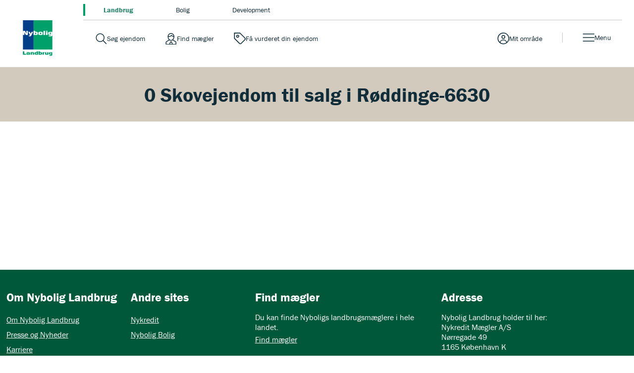

--- FILE ---
content_type: text/html; charset=utf-8
request_url: https://nyboliglandbrug.dk/til-salg/skovejendom/roeddinge-6630
body_size: 10027
content:

<!DOCTYPE html>
<html class="no-js" lang="da">
<head>
    <script id="CookieConsent" src="https://policy.app.cookieinformation.com/uc.js" data-culture="DA" type="text/javascript" data-gcm-version="2.0"></script>
    <script type="text/javascript">
        var vt = vt || {};
        vt.CONSTANTS = vt.CONSTANTS || {};
        vt.CONSTANTS.cookieInformation = CookieInformation;
    </script>
    <script src="//ajax.googleapis.com/ajax/libs/jquery/3.7.1/jquery.min.js"></script>
    <script src="//code.jquery.com/jquery-migrate-3.4.1.min.js"></script>
    


<!-- Google Tag Manager -->
<script>
(function(w,d,s,l,i){w[l]=w[l]||[];w[l].push({'gtm.start':
new Date().getTime(),event:'gtm.js'});var f=d.getElementsByTagName(s)[0],
j=d.createElement(s),dl=l!='dataLayer'?'&l='+l:'';j.async=true;j.src=
'https://www.googletagmanager.com/gtm.js?id='+i+dl;f.parentNode.insertBefore(j,f);
})(window,document,'script','dataLayer','GTM-PSM7FXC');
</script>
<!-- End Google Tag Manager -->
    




    


<script type="text/javascript">
    window.application = Object.freeze({
        'SiteName': 'Landbrug',
        'Theme': 'landbrug',
        'PropertySearch': {
            'NoPhotoUrl': ''
        }
    });
</script>

    <script type="text/javascript">
		var vt = vt || {};
		vt.CONSTANTS = vt.CONSTANTS || {};
		vt.CONSTANTS.theme = "landbrug";
		vt.CONSTANTS.path = window.location.pathname;
		vt.CONSTANTS.url = window.location.href;
        vt.CONSTANTS.userIsLoggedIn = ("False" === "True");
        vt.CONSTANTS.numberOfNotifications = "0";
        vt.CONSTANTS.username = "Anonymous";
        vt.CONSTANTS.domain = "extranet";
        vt.CONSTANTS.userSavedProperties = [];
        vt.CONSTANTS.userFavorites = [];
        vt.CONSTANTS.favoriteAddNotificationText = "Bolig er gemt under dine favoritter.";
        vt.CONSTANTS.favoriteRemoveNotificationText = "Bolig er fjernet under dine favoritter.";
        vt.CONSTANTS.siteName = "Landbrug";
    </script>
    


<script type="text/javascript">
    var vt = vt || {};
    vt.tracking = vt.tracking || {};
    vt.tracking.propertyId = '';
    vt.tracking.propertyNumber = '';
    vt.tracking.itemId = '{3F30C897-A793-40E7-88C3-43FE0A5EA50D}';
    vt.tracking.pageType = 'RegionCityBasedPage';
    vt.tracking.brokerId = '';
    vt.tracking.brokerName = '';
    vt.tracking.propertyType = '';
    vt.tracking.propertyZipcode = '';
    vt.tracking.propertyPrice = '';
    vt.tracking.propertyPricerange = '';
    vt.tracking.propertyListtype = '';
    vt.tracking.userId = '';
    vt.tracking.sessionId = 'xqc0egwdudpn3d1wqr11wdgt';
    vt.tracking.email = '';
    vt.tracking.phoneNumber = '';
</script>

    
    
    <meta http-equiv="Content-Type" content="text/html; charset=UTF-8" />
    <meta http-equiv="X-UA-Compatible" content="IE=edge,chrome=1">
    <meta name="viewport" content="width=device-width, initial-scale=1, maximum-scale=1, user-scalable=0" />
    <title>Se 0 skovejendom til salg i R&#248;ddinge - Nybolig Landbrug</title>
    

    
        <meta name="robots" content="noindex">
    
<meta name="description" content="Se alle andre skovejendom salg i hele Danmark. Se bl.a. salgspriser, prishistorik og m2 driftsbygninger. ">
<meta name="robots" content="index, follow" />

    <link rel="canonical" href="https://nyboliglandbrug.dk/til-salg/skovejendom/roeddinge-6630" />


    


    <meta property="og:url" content="https://nyboliglandbrug.dk/til-salg/skovejendom/roeddinge-6630" />
    <meta property="og:title" content="Se 0 skovejendom til salg i R&#248;ddinge - Nybolig Landbrug" />
    <meta property="og:description" content="Se alle andre skovejendom salg i hele Danmark. Se bl.a. salgspriser, prishistorik og m2 driftsbygninger. " />
    <meta property="fb:page_id" content="default-facebook-page-id-example" />
    <meta property="og:site_name" content="Nybolig Landbrug" />
<meta property="og:type" content="website" />


        <meta name="google-site-verification" content="mj8t_ccG9cD9bYLbg090x-12Nyi5p_-0-eD0I6fIzXU" />


    <link rel="stylesheet" media="all" href="/assets/css/less/master-landbrug.css?v=4.0.1898-master-maintenance" />
    <link rel="stylesheet" media="all" href="/assets/css/scss/master-landbrug.css?v=4.0.1898-master-maintenance" />


    <link rel="stylesheet" href="https://use.typekit.net/ugm3sjm.css">
    <script src="https://www.google.com/recaptcha/api.js" async defer></script>
    <script type="text/javascript" src="/assets/scripts/components/utilities.js?v=4.0.1898-master-maintenance" defer></script>
    <script type="text/javascript" src="/assets/scripts/components/dispatcher.js?v=4.0.1898-master-maintenance" defer></script>
    <link rel="apple-touch-icon-precomposed" href="/assets/favicon/landbrug/apple-touch-icon-57x57.png" />
    <link rel="apple-touch-icon-precomposed" sizes="57x57" href="/assets/favicon/landbrug/apple-touch-icon-57x57.png" />
    <link rel="apple-touch-icon-precomposed" sizes="114x114" href="/assets/favicon/landbrug/apple-touch-icon-114x114.png" />
    <link rel="apple-touch-icon-precomposed" sizes="72x72" href="/assets/favicon/landbrug/apple-touch-icon-72x72.png" />
    <link rel="apple-touch-icon-precomposed" sizes="144x144" href="/assets/favicon/landbrug/apple-touch-icon-144x144.png" />
    <link rel="apple-touch-icon-precomposed" sizes="60x60" href="/assets/favicon/landbrug/apple-touch-icon-60x60.png" />
    <link rel="apple-touch-icon-precomposed" sizes="120x120" href="/assets/favicon/landbrug/apple-touch-icon-120x120.png" />
    <link rel="apple-touch-icon-precomposed" sizes="76x76" href="/assets/favicon/landbrug/apple-touch-icon-76x76.png" />
    <link rel="apple-touch-icon-precomposed" sizes="152x152" href="/assets/favicon/landbrug/apple-touch-icon-152x152.png" />

    <link rel="apple-touch-icon" href="/assets/favicon/landbrug/apple-touch-icon-57x57.png">
    <link rel="apple-touch-icon" sizes="57x57" href="/assets/favicon/landbrug/apple-touch-icon-57x57.png" />
    <link rel="apple-touch-icon" sizes="114x114" href="/assets/favicon/landbrug/apple-touch-icon-114x114.png" />
    <link rel="apple-touch-icon" sizes="72x72" href="/assets/favicon/landbrug/apple-touch-icon-72x72.png" />
    <link rel="apple-touch-icon" sizes="144x144" href="/assets/favicon/landbrug/apple-touch-icon-144x144.png" />
    <link rel="apple-touch-icon" sizes="60x60" href="/assets/favicon/landbrug/apple-touch-icon-60x60.png" />
    <link rel="apple-touch-icon" sizes="120x120" href="/assets/favicon/landbrug/apple-touch-icon-120x120.png" />
    <link rel="apple-touch-icon" sizes="76x76" href="/assets/favicon/landbrug/apple-touch-icon-76x76.png" />
    <link rel="apple-touch-icon" sizes="152x152" href="/assets/favicon/landbrug/apple-touch-icon-152x152.png" />

    <link rel="icon" type="image/png" href="/assets/favicon/landbrug/favicon-32x32.png" />
    <link rel="icon" type="image/png" href="/assets/favicon/landbrug/favicon-196x196.png" sizes="196x196" />
    <link rel="icon" type="image/png" href="/assets/favicon/landbrug/favicon-96x96.png" sizes="96x96" />
    <link rel="icon" type="image/png" href="/assets/favicon/landbrug/favicon-32x32.png" sizes="32x32" />
    <link rel="icon" type="image/png" href="/assets/favicon/landbrug/favicon-16x16.png" sizes="16x16" />
    <link rel="icon" type="image/png" href="/assets/favicon/landbrug/favicon-128.png" sizes="128x128" />
    <meta name="application-name" content="Se 0 skovejendom til salg i R&#248;ddinge - Nybolig Landbrug" />
    <meta name="msapplication-TileColor" content="#FFFFFF" />
    <meta name="msapplication-TileImage" content="/assets/favicon/landbrug/mstile-144x144.png" />
    <meta name="msapplication-square70x70logo" content="/assets/favicon/landbrug/mstile-70x70.png" />
    <meta name="msapplication-square150x150logo" content="/assets/favicon/landbrug/mstile-150x150.png" />
    <meta name="msapplication-wide310x150logo" content="/assets/favicon/landbrug/mstile-310x150.png" />
    <meta name="msapplication-square310x310logo" content="/assets/favicon/landbrug/mstile-310x310.png" />
    



</head>

<body class="regioncitybasedpage landbrug" data-js-initialize="vt.initMain vt.initAnalyticsAddFallback vt.initSearchResultsNumber vt.initFavorites" data-context-item="{3F30C897-A793-40E7-88C3-43FE0A5EA50D}" data-context-lang="da-DK" data-context-db="web">
    


<!-- Google Tag Manager (noscript) -->
<noscript><iframe src="https://www.googletagmanager.com/ns.html?id=GTM-PSM7FXC" height="0" width="0" style="display:none;visibility:hidden"></iframe></noscript>
<!-- End Google Tag Manager (noscript) -->
    
         
    <div id="app">
        




        





<a href="#main-content" class="main-skip-link" aria-label="Spring til hovedindhold">Spring til hovedindhold</a>
<header class="navbar" data-js-initialize="vt.initMainMenu">
    <nav class="navbar__outer" aria-label="Mærker navigation">
            <ul class="navbar__site-selector navbar__site-selector--top">
                    <li class="navbar__site-selector__item navbar__site-selector__item--top">
                        <a class="is-active" aria-label="Gå til landbrug" title="Besøg landbrug" href="/">         <span class="navbar-service__link--text">
            Landbrug
        </span>
</a>
                    </li>
                    <li class="navbar__site-selector__item navbar__site-selector__item--top">
                        <a aria-label="Gå til bolig" target="_blank" title="Besøg bolig" rel="noopener noreferrer" href="http://www.nybolig.dk">         <span class="navbar-service__link--text">
            Bolig
        </span>
</a>
                    </li>
                    <li class="navbar__site-selector__item navbar__site-selector__item--top">
                        <a aria-label="Gå til development" target="_blank" title="Besøg development" rel="noopener noreferrer" href="http://www.nyboligdevelopment.dk">         <span class="navbar-service__link--text">
            Development
        </span>
</a>
                    </li>
            </ul>
    </nav>
    <nav class="navbar__inner" aria-label="Hovednavigation">
        <a href="/" class="navbar-brand" title="Landbrug" target="_self" aria-label="Hjemmeside Landbrug">Hjemmeside Landbrug</a>
        <div class="navbar-service navbar-service--top">
<a class="navbar-service__link navbar-service__link--search-property" aria-label="Gå til søg ejendom" title="Besøg søg ejendom" href="/sogeresultat-ejendomme">         <span class="navbar-service__link--text">
            S&#248;g ejendom
        </span>
</a><a class="navbar-service__link navbar-service__link--search-broker" aria-label="Gå til find mægler" title="Besøg find mægler" href="/find-ejendomsmaegler">         <span class="navbar-service__link--text">
            Find m&#230;gler
        </span>
</a><a class="navbar-service__link navbar-service__link--assessment" aria-label="Gå til få vurderet din ejendom" title="Besøg få vurderet din ejendom" onclick="javascript:window.location.search='?offCanvas=/formpages/nonespecificbrokerpriceopinion/nonespecificbrokerpriceopinionformpage';return false;" href="#">         <span class="navbar-service__link--text">
            F&#229; vurderet din ejendom
        </span>
</a>            




<a href="" target="_blank" class="navbar-service__link navbar-service__link--my-universe" data-js-useroverlay-opener="" data-js-useroverlay-type="generic" data-js-useroverlay-parameters="{3F30C897-A793-40E7-88C3-43FE0A5EA50D}" data-MyUserSavedPropertiesUrl="https://mit.nyboliglandbrug.dk/" title="Besøg Mit omr&#229;de">
    <span class="navbar-service__link--text">Mit omr&#229;de</span>
</a>
        </div>
        
        <div class="navbar__menu">
            <button type="button" id="navbar-menu" class="navbar-service__link navbar-service__link--menu navbar-toggler" data-trigger="navbar-menu-toggler" aria-expanded="false">
                <span class="navbar-service__link--text">Menu</span>
            </button>
            <div class="navbar__content">
                    <ul class="navbar__site-selector navbar__site-selector--secondary">
                            <li class="navbar__site-selector__item">
                                <a class="is-active" aria-label="Gå til landbrug" title="Besøg landbrug" href="/">         <span class="navbar-service__link--text">
            Landbrug
        </span>
</a>
                            </li>
                            <li class="navbar__site-selector__item">
                                <a aria-label="Gå til bolig" target="_blank" title="Besøg bolig" rel="noopener noreferrer" href="http://www.nybolig.dk">         <span class="navbar-service__link--text">
            Bolig
        </span>
</a>
                            </li>
                            <li class="navbar__site-selector__item">
                                <a aria-label="Gå til development" target="_blank" title="Besøg development" rel="noopener noreferrer" href="http://www.nyboligdevelopment.dk">         <span class="navbar-service__link--text">
            Development
        </span>
</a>
                            </li>
                    </ul>
                <div class="navbar__menu-items">
                    <div class="navbar__menu--start">
                            <div class="navbar__menu-item">
                                    <button id="main-menu-subitem-{0158C3F8-1D71-44A9-802E-CFA228994B39}" class="navbar__menu-item--toggler " data-trigger="sub-nav" aria-expanded="false" aria-controls="js-Salg af ejendom-submenu" type="button">
                                        Salg af ejendom
                                    </button>
                                    <div id="js-Salg af ejendom-submenu" class="navbar__menu-group" data-nav="sub-menu">
                                                <div class="navbar__menu__column">
                                                    <div class="navbar__menu__column-header">salg af ejendom</div>
                                                                <div class="navbar__item-container">
                                                                    <div class="main-menu__item">
                                                                        <a class="main-menu__link" aria-label="Gå til salg" title="Besøg salg" href="/salg">         <span class="navbar-service__link--text">
            Salg
        </span>
</a>
                                                                    </div>
                                                                </div>
                                                                <div class="navbar__item-container">
                                                                    <div class="main-menu__item">
                                                                        <a class="main-menu__link" aria-label="Gå til generationsskifte" title="Besøg generationsskifte" href="/generationsskifte">         <span class="navbar-service__link--text">
            Generationsskifte
        </span>
</a>
                                                                    </div>
                                                                </div>
                                                                <div class="navbar__item-container">
                                                                    <div class="main-menu__item">
                                                                        <a class="main-menu__link" aria-label="Gå til diskret salg" title="Besøg diskret salg" href="/diskret-salg">         <span class="navbar-service__link--text">
            Diskret salg
        </span>
</a>
                                                                    </div>
                                                                </div>
                                                </div>
                                    </div>
                            </div>
                            <div class="navbar__menu-item">
                                    <button id="main-menu-subitem-{DCDB7450-2442-4F1B-8FEE-15C22D047E1E}" class="navbar__menu-item--toggler " data-trigger="sub-nav" aria-expanded="false" aria-controls="js-K&#248;b af ejendom-submenu" type="button">
                                        K&#248;b af ejendom
                                    </button>
                                    <div id="js-K&#248;b af ejendom-submenu" class="navbar__menu-group" data-nav="sub-menu">
                                                <div class="navbar__menu__column">
                                                    <div class="navbar__menu__column-header">k&#248;b af ejendom</div>
                                                                <div class="navbar__item-container">
                                                                    <div class="main-menu__item">
                                                                        <a class="main-menu__link" aria-label="Gå til køb" title="Besøg køb" href="/koeb">         <span class="navbar-service__link--text">
            K&#248;b
        </span>
</a>
                                                                    </div>
                                                                </div>
                                                                <div class="navbar__item-container">
                                                                    <div class="main-menu__item">
                                                                        <a class="main-menu__link" aria-label="Gå til førstegangskøber" title="Besøg førstegangskøber" href="/foerstegangskoeber">         <span class="navbar-service__link--text">
            F&#248;rstegangsk&#248;ber
        </span>
</a>
                                                                    </div>
                                                                </div>
                                                </div>
                                    </div>
                            </div>
                            <div class="navbar__menu-item">
                                    <button id="main-menu-subitem-{AF515101-F6F1-41BD-A754-C81CD6B2974D}" class="navbar__menu-item--toggler " data-trigger="sub-nav" aria-expanded="false" aria-controls="js-Nybolig Landbrug-submenu" type="button">
                                        Nybolig Landbrug
                                    </button>
                                    <div id="js-Nybolig Landbrug-submenu" class="navbar__menu-group" data-nav="sub-menu">
                                                <div class="navbar__menu__column">
                                                    <div class="navbar__menu__column-header">nybolig landbrug</div>
                                                                <div class="navbar__item-container">
                                                                    <div class="main-menu__item">
                                                                        <a class="main-menu__link" aria-label="Gå til om nybolig landbrug" title="Besøg om nybolig landbrug" href="/om-nybolig-landbrug">         <span class="navbar-service__link--text">
            Om Nybolig Landbrug
        </span>
</a>
                                                                    </div>
                                                                </div>
                                                                <div class="navbar__item-container">
                                                                    <div class="main-menu__item">
                                                                        <a class="main-menu__link" aria-label="Gå til presse og nyheder" title="Besøg presse og nyheder" href="/nyheder">         <span class="navbar-service__link--text">
            Presse og Nyheder
        </span>
</a>
                                                                    </div>
                                                                </div>
                                                                <div class="navbar__item-container">
                                                                    <div class="main-menu__item">
                                                                        <a class="main-menu__link" aria-label="Gå til karriere" title="Besøg karriere" href="/karriere">         <span class="navbar-service__link--text">
            Karriere
        </span>
</a>
                                                                    </div>
                                                                </div>
                                                </div>
                                    </div>
                            </div>
                    </div>
                    <div class="navbar__menu--end">
                        <ul class="navbar-service">
                                <li>
                                    <a class="navbar-service__link navbar-service__link--search-property" aria-label="Gå til søg ejendom" title="Besøg søg ejendom" href="/sogeresultat-ejendomme">         <span class="navbar-service__link--text">
            S&#248;g ejendom
        </span>
</a>
                                </li> 
                                <li>
                                    <a class="navbar-service__link navbar-service__link--search-broker" aria-label="Gå til find mægler" title="Besøg find mægler" href="/find-ejendomsmaegler">         <span class="navbar-service__link--text">
            Find m&#230;gler
        </span>
</a>
                                </li> 
                                <li>
                                    <a class="navbar-service__link navbar-service__link--assessment" aria-label="Gå til få vurderet din ejendom" title="Besøg få vurderet din ejendom" onclick="javascript:window.location.search='?offCanvas=/formpages/nonespecificbrokerpriceopinion/nonespecificbrokerpriceopinionformpage';return false;" href="#">         <span class="navbar-service__link--text">
            F&#229; vurderet din ejendom
        </span>
</a>
                                </li> 
                                <li>
                                    <a class="navbar-service__link navbar-service__link--favorite" aria-label="Gå til favoritter" target="_blank" title="Besøg favoritter" rel="noopener noreferrer" href="https://mit.nyboliglandbrug.dk/favorites">         <span class="navbar-service__link--text">
            Favoritter
        </span>
</a>
                                </li> 
                        </ul>
                    </div>
                </div>
            </div>
            <div class="navbar__backdrop"></div>
        </div>
    </nav>
</header>



        <main id="main-content">
            


<section class="content-page">
    <div class="content-section">
        <div class="content">
            
        </div>
    </div>
</section>


<nav class="filters-panel__container">
    <h1 class="filters-panel__title">0 Skovejendom til salg i R&#248;ddinge-6630</h1>







    <div class="filters-panel__button-container">
        
    </div>
</nav>



<section class="list__container -tiles -active">
    <ul class="list -xl">
    </ul>
    <div class="list__pagination -js-list-pagination" data-text-page="Side" data-text-of="af"></div>
</section>
<section class="deck-container">
    <div class="deck-container-inner">
        <div class="row section-inner">

            <div>

            </div>
        </div>
    </div>
</section>







            



<div class="footer__container">
    <footer class="footer">
        <ul class="footer__section-list">
                <li class="footer__section-item">
                        <h4 class="footer__title">
                            Om Nybolig Landbrug
                        </h4>
                    <ul class="footer__list">
                                <li class="footer__item">
                                    <a class="footer__link" target="Active Browser" href="/om-nybolig-landbrug">Om Nybolig Landbrug</a>
                                </li>
                                <li class="footer__item">
                                    <a class="footer__link" href="/nyheder">Presse og Nyheder</a>
                                </li>
                                <li class="footer__item">
                                    <a class="footer__link" href="/karriere">Karriere</a>
                                </li>
                                <li class="footer__item">
                                    <a class="footer__link" href="/til-salg">Ejendomme til salg</a>
                                </li>
                    </ul>
                </li>
                            <li class="footer__section-item">
                        <h4 class="footer__title">
                            Andre sites
                        </h4>
                    <ul class="footer__list">
                                <li class="footer__item">
                                    <a class="footer__link" href="https://www.nykredit.dk/#!/">Nykredit</a>
                                </li>
                                <li class="footer__item">
                                    <a class="footer__link" href="http://www.nybolig.dk/">Nybolig Bolig</a>
                                </li>
                    </ul>
                </li>
                            <li class="footer__section-item footer__section-item--wide">
                        <h4 class="footer__title">
                            Find m&#230;gler
                        </h4>
                    <ul class="footer__list">
                                <li class="footer__item -text">
                                    <p class="footer__text">Du kan finde Nyboligs landbrugsm&#230;glere i hele landet.</p>
                                </li>
                                <li class="footer__item">
                                    <a class="footer__link" href="/find-ejendomsmaegler">Find m&#230;gler</a>
                                </li>
                    </ul>
                </li>
                            <li class="footer__section-item footer__section-item--wide">
                        <h4 class="footer__title">
                            Adresse
                        </h4>
                    <ul class="footer__list">
                                <li class="footer__item -text">
                                    <p class="footer__text">Nybolig Landbrug holder til her:<br/>Nykredit M&#230;gler A/S<br/>N&#248;rregade 49<br/>1165 K&#248;benhavn K</p>
                                </li>
                    </ul>
                </li>
            
        </ul>
        <div class="footer__cookie-disclaimer" style="margin: 20px 0;">
            <div class="footer__text"><strong>Vi er en del af et foreningsejet selskab</strong></div>
            <div class="footer__text">Nybolig Landbrug er ejet af Nykredit, hvis hovedaktion&#230;r er Forenet Kredit.<br/>Forenet Kredit er en forening for kunder i Nykredit og Totalkredit. Det medf&#248;rer et s&#230;rligt ansvar for at drive forretning til gavn for kunderne og for samfundet. <br/>Forenet Kredits overskud kommer f&#248;rst og fremmest kunder i Nykredit og Totalkredit til gode – bl.a. som KundeKroner, ForeningsFordele og ErhvervsKroner. </div>
        </div>
        <div class="footer__cookie-disclaimer">
                <div class="footer__text">Vi benytter cookies p&#229; hjemmesiden. For yderligere information om, hvordan vi bruger og opbevarer dine personlige data:</div>

<a class="footer__link" target="_self" href="/om-nybolig-landbrug/cookies-og-sikkerhed">L&#230;s mere om Cookies og sikkerhedspolitik</a>
                <br />
<a class="footer__link" href="/om-nybolig-landbrug/persondatapolitik">L&#230;s mere om persondatapolitik</a>        </div>
        <div class="logo-container -bottom"> <a class="logo -bottom" href="/">Landbrug</a></div>
    </footer>
</div>
        </main>

    </div>
    <script type="text/javascript">
        ;
        'use strict';
        window.vt = window.vt || {};
        vt.CONSTANTS = vt.CONSTANTS || {};
        vt.CONSTANTS.useroverlayTypes = {
            generic: [
                '/login/',
                'Generic'
            ],
            addFavorite: [
                '/login/user/addfavorite/',
                'AddFavorite',
            ],
            downloadSalesMaterials: [
                '/login/user/downloadsalesmaterials',
                'DownloadSalesMaterials'
            ],
            downloadLejeMaterials: [
                '/login/user/downloadsalesmaterials',
                'DownloadLejeMaterials'
            ],
            orderShowcase: [
                '/login/user/ordershowcase/',
                'OrderShowcase',
            ],
            makeAnOffer: [
                '/login/user/makeanoffer/',
                'MakeAnOffer',
            ],
            orderSalesAssessment: [
                '/login/user/ordersalesassessment/',
                'OrderSalesAssessment',
            ],
            saveWish: [
                '/login/user/savewish/',
                'SaveWish',
            ],
            signUpOpenHouse: [
                '/login/user/signupopenhouse/',
                'SignUpOpenHouse',
            ]
        };
    </script>

    <div class="useroverlay" aria-hidden="true" data-js-module="useroverlay" data-js-initialize="vt.initUseroverlay" hidden>
        <div class="useroverlay__inner-container">
            <div class="useroverlay__content">
                <iframe tabindex=0 data-js-useroverlay-default-source="/login" frameborder="0" class="useroverlay__iframe" allowfullscreen></iframe>
            </div>
            <span class="useroverlay__loader" style="display: none;" data-js-useroverlay-loader=""></span>
            <div class="useroverlay__actions">
                <button type="button" class="useroverlay__close-button" data-js-useroverlay-closer="">
                    <span class="useroverlay__close-button-icon"></span>
                    <span class="useroverlay__close-button-text">
                        Luk
                    </span>
                </button>
            </div>
        </div>
        <span class="useroverlay__dimmer"></span>
    </div>

    

    <div id="fb-root"></div>

    <!-- templates -->
    

<script type="text/template" id="property-landbrug-tile-template">
    {{ var isPropertyAlreadySaved = vt.userManager.isPropertyAlreadySaved(id) }}
    <li class="list__item">
        <div class="{{= isPropertyAlreadySaved ? 'o-tile position-relative m-3 -favorite' : 'o-tile position-relative m-3'}}">
            <a class="o-tile__link" href="{{= url }}" {{ url.search("http") == -1 ? "" :  print(" target='_blank'")}} title="{{= type }}: {{= addressDisplayName }}" aria-label="Finde flere detaljer om {{= type }}">
                <span class="vt-visually-hidden">
                    {{= type }}: {{= addressDisplayName }}
                </span>
            </a>
            <div class="o-tile__top position-relative">
                <img class="o-tile__image lazy" src="{{= imageUrl }}" loading="lazy" alt="{{= imageAlt }}" />
                <div class="o-tile__top-wrap">
                    {{ if(siteName === "boligsiden") { }}
                        <span class="o-tile__realtor o-tile__realtor--second-broker" aria-hidden="true"></span>
                    {{ } }}
                    {{ if(generalLabelText != '') { }}
                        <span class="o-tile__top-label {{= siteName }}">{{= generalLabelText}}</span>
                    {{ } }}
                </div>
                {{ if(!hasBeenSold && !isSaleInProgress){ }}
                    <div class="o-tile__announcement d-flex">
                        {{ if(projectCaseReserved || isNew || hasNewPrice || isRental || showOffersLabel){ }}
                            <div class="o-tile__announcement-start d-flex">
                                <p  class="o-tile__announcement-state align-items-center">
                                    {{ if(projectCaseReserved) { }}
                                        <span>Reserveret</span>
                                    {{ } else if(isNew) { }}
                                        <span>Ny ejendom</span>
                                    {{ } else if(hasNewPrice) { }}
                                        <span>Ny pris</span>
                                    {{ } else if(isRental) { }}
                                        <span>Til leje</span>
                                    {{ } }}
                                    {{ if(showOffersLabel){ }}    
                                        <span>Bud &#216;nskes</span>
                                    {{ } }}
                                </p>
                            </div>
                        {{ } }}
                        {{ if(openHouseText){ }}
                            <div class="o-tile__announcement-end d-flex">
                                <p class="o-tile__announcement-oh">
                                    {{= openHouseIntro }} <br>
                                    <span class="d-lg-block">{{= openHouseText }}</span>
                                </p>
                            </div>
                        {{ } }}
                    </div>
                {{ } }}
            </div>
            {{ if(hasBeenSold || isSaleInProgress){ }}
            <div class="o-tile__state is-sold d-flex justify-content-center align-items-center position-absolute">
                <p class="p-0 textcenter m-0">
                    {{ if(hasBeenSold && isRental){ }}
                        Udlejet
                    {{} else if(hasBeenSold){ }}
                        Ejendom solgt
                    {{ } else { }}
                        K&#248;bsaftale underskrevet
                    {{ } }}
                </p>
            </div>
            {{ } }}
            <div class="o-tile__info">
                <div class="o-tile__meta p-4">
                    <div class="d-flex justify-content-between mb-2">
                        <span class="o-tile__property-type" aria-hidden="true">{{= type }}</span>
                        {{ if(!isPortfolioCase){ }}
                        <button data-id="{{= '{' + id.toUpperCase() + '}' }}"
                                data-property-name="{{= streetAddress }} {{= houseNumber }}{{ if(floor != '0' && floor != ''){ }}, {{= floor }}{{ } }}{{ if(floorSide){ }} {{= floorSide }}{{ } }}"
                                data-property-thumbnail="{{ imageUrl }}"
                                data-property-url="{{= window.location.protocol }}{{= window.location.hostname}}{{= url}}"
                                data-property-price="{{ if(isRental && !hasBeenSold && !isSaleInProgress){ }}{{= rentMonthly }}{{ } }}{{ if(!hasBeenSold && !isSaleInProgress && !isRental){ }}{{= price }}{{ } }}{{ if(hasBeenSold || isSaleInProgress){ }} 0 {{ } }}"
                                aria-label="Tilføj til favoritter"
                                type="button"
                                class="{{= isPropertyAlreadySaved ? 'o-tile__favorite -js-tile-favorite saved is-saved' : 'o-tile__favorite -js-tile-favorite'}}"
                                onclick="vt.userManager.toggleFavoriteProperty(this.dataset.id)">
                            {{= isPropertyAlreadySaved ? 'Gemt' : 'Gem' }}
                        </button>
                        {{ } }}
                    </div>
                    <p class="o-tile__address" aria-label="Ejendommens adresse">{{= addressDisplayName }}</p>
                    <div class="o-tile__usp position-relative mt-2">
                        {{ if(siteName === 'landbrug'){ }}
                            <span>Grund: {{= plotSizeHa }} Ha</span>
                            <span aria-hidden="true" class="o-tile__usp-divider">|</span>
                            <span>Driftbygn: {{= farmbuildingsSize}} m<sup>2</sup></span>
                            <span aria-hidden="true" class="o-tile__usp-divider">|</span>
                            <span>
                                {{ if(isRental && !hasBeenSold && !isSaleInProgress){ }}{{= rentMonthly }}{{ }  }}
                                {{ if(!hasBeenSold && !isSaleInProgress && !isRental){ }}{{= price }} kr.{{ } }}
                                {{ if(hasBeenSold || isSaleInProgress){ }}{{ } }}
                            </span>
                        {{ } else { }}
                            <span>{{= totalNumberOfRooms }} v&#230;r.</span>
                            <span aria-hidden="true" class="o-tile__usp-divider">|</span>
                            <span>{{= type == 'Fritidsgrund' || type == 'Helårsgrund' ? propertySize : livingSpace }}{{ if(basementSize) { }}/{{= basementSize}}{{ } }} m<sup>2</sup></span>
                            <span aria-hidden="true" class="o-tile__usp-divider">|</span>
                            <span>
                                {{ if(isRental && !hasBeenSold && !isSaleInProgress){ }}{{= rentMonthly }}{{ }  }}
                                {{ if(!hasBeenSold && !isSaleInProgress && !isRental){ }}{{= price }} kr.{{ } }}
                                {{ if(hasBeenSold || isSaleInProgress){ }}{{ } }}
                            </span>
                        {{ } }}
                        {{ if(energyClassification) { }}
                            <span aria-label="Rating" role="img" aria-hidden="true" class="o-tile__rating tile__rating -rated-{{= energyClassification }}"></span>
                        {{ } }}
                    </div>
                </div>
            </div>
        </div>
    </li>
</script>
    

<script type="text/template" id="property-tile-template-nybolig">
    {{ var isPropertyAlreadySaved = vt.userManager.isPropertyAlreadySaved(id) }}
    <li class="list__item">
        <div class="{{= isPropertyAlreadySaved ? 'o-tile position-relative m-3 -favorite' : 'o-tile position-relative m-3'}}">
            <a class="o-tile__link" href="{{= url }}" {{ url.search("http") == -1 ? "" :  print(" target='_blank'")}} title="{{= type }}: {{= addressDisplayName }}" aria-label="Finde flere detaljer om {{= type }}">
                <span class="vt-visually-hidden">
                    {{= type }}: {{= addressDisplayName }}
                </span>
            </a>
            <div class="o-tile__top position-relative">
                <img class="o-tile__image lazy" src="{{= imageUrl }}" loading="lazy" alt="{{= imageAlt }}" />
                <div class="o-tile__top-wrap">
                    {{ if(siteName === "boligsiden") { }}
                        <span class="o-tile__realtor o-tile__realtor--second-broker" aria-hidden="true"></span>
                    {{ } }}
                    {{ if(generalLabelText != '') { }}
                        <span class="o-tile__top-label {{= siteName }}">{{= generalLabelText}}</span>
                    {{ } }}
                </div>
                {{ if(!hasBeenSold && !isSaleInProgress){ }}
                    <div class="o-tile__announcement d-flex">
                        {{ if(projectCaseReserved || isNew || hasNewPrice || isRental || showOffersLabel){ }}
                            <div class="o-tile__announcement-start d-flex">
                                <p  class="o-tile__announcement-state align-items-center">
                                    {{ if(projectCaseReserved) { }}
                                        <span>Reserveret</span>
                                    {{ } else if(isNew) { }}
                                        <span>Ny ejendom</span>
                                    {{ } else if(hasNewPrice) { }}
                                        <span>Ny pris</span>
                                    {{ } else if(isRental) { }}
                                        <span>Til leje</span>
                                    {{ } }}
                                    {{ if(showOffersLabel){ }}    
                                        <span>Bud &#216;nskes</span>
                                    {{ } }}
                                </p>
                            </div>
                        {{ } }}
                        {{ if(openHouseText){ }}
                            <div class="o-tile__announcement-end d-flex">
                                <p class="o-tile__announcement-oh">
                                    {{= openHouseIntro }} <br>
                                    <span class="d-lg-block">{{= openHouseText }}</span>
                                </p>
                            </div>
                        {{ } }}
                    </div>
                {{ } }}
            </div>
            {{ if(hasBeenSold || isSaleInProgress){ }}
            <div class="o-tile__state is-sold d-flex justify-content-center align-items-center position-absolute">
                <p class="p-0 textcenter m-0">
                    {{ if(hasBeenSold && isRental){ }}
                        Udlejet
                    {{} else if(hasBeenSold){ }}
                        Ejendom solgt
                    {{ } else { }}
                        K&#248;bsaftale underskrevet
                    {{ } }}
                </p>
            </div>
            {{ } }}
            <div class="o-tile__info">
                <div class="o-tile__meta p-4">
                    <div class="d-flex justify-content-between mb-2">
                        <span class="o-tile__property-type" aria-hidden="true">{{= type }}</span>
                        <button data-id="{{= '{' + id.toUpperCase() + '}' }}"
                            data-property-name="{{= streetAddress }} {{= houseNumber }}{{ if(floor != '0' && floor != ''){ }}, {{= floor }}{{ } }}{{ if(floorSide){ }} {{= floorSide }}{{ } }}"
                            data-property-thumbnail="{{ imageUrl }}"
                            data-property-url="{{= window.location.protocol }}{{= window.location.hostname}}{{= url}}"
                            data-property-price="{{ if(isRental && !hasBeenSold && !isSaleInProgress){ }}{{= rentMonthly }}{{ } }}{{ if(!hasBeenSold && !isSaleInProgress && !isRental){ }}{{= price }}{{ } }}{{ if(hasBeenSold || isSaleInProgress){ }} 0 {{ } }}"
                            aria-label="Tilføj til favoritter"
                            type="button"
                            class="{{= isPropertyAlreadySaved ? 'o-tile__favorite -js-tile-favorite saved is-saved' : 'o-tile__favorite -js-tile-favorite'}}"
                            onclick="vt.userManager.toggleFavoriteProperty(this.dataset.id)">
                            {{= isPropertyAlreadySaved ? 'Gemt' : 'Gem' }}
                        </button>
                    </div>
                    <p class="o-tile__address" aria-label="Ejendommens adresse">{{= addressDisplayName }}</p>
                    <div class="o-tile__usp position-relative mt-2">
                        <span>{{= totalNumberOfRooms }} v&#230;r.</span>
                        <span aria-hidden="true" class="o-tile__usp-divider">|</span>
                        <span>
                            {{= type == 'Fritidsgrund' || type == 'Helårsgrund' ? propertySize : livingSpace }}{{ if(basementSize) { }}/{{= basementSize}}{{ } }} m<sup>2</sup>
                        </span>
                        <span aria-hidden="true" class="o-tile__usp-divider">|</span>
                        <span>
                            {{ if(isRental && !hasBeenSold && !isSaleInProgress){ }}{{= rentMonthly }}{{ }  }}
                            {{ if(!hasBeenSold && !isSaleInProgress && !isRental){ }}{{= price }} kr.{{ } }}
                            {{ if(hasBeenSold || isSaleInProgress){ }}{{ } }}
                        </span>
                        {{ if(energyClassification) { }}
                            <span aria-label="Rating" role="img" aria-hidden="true" class="o-tile__rating tile__rating -rated-{{= energyClassification }}"></span>
                        {{ } }}
                    </div>
                </div>
            </div>
        </div>
    </li>
</script>
    

<script type="text/template" id="property-tile-template-estate">
    {{ var isPropertyAlreadySaved = vt.userManager.isPropertyAlreadySaved(id) }}
    <li class="list__item">
        <div class="{{= isPropertyAlreadySaved ? 'o-tile position-relative m-3 -favorite' : 'o-tile position-relative m-3'}}">
            <a class="o-tile__link" href="{{= url }}" {{ url.search("http") == -1 ? "" :  print(" target='_blank'")}} title="{{= type }}: {{= addressDisplayName }}" aria-label="Finde flere detaljer om {{= type }}">
                <span class="vt-visually-hidden">
                    {{= type }}: {{= addressDisplayName }}
                </span>
            </a>
            <div class="o-tile__top position-relative">
                <img class="o-tile__image lazy" src="{{= imageUrl }}" loading="lazy" alt="{{= imageAlt }}" />
                <div class="o-tile__top-wrap">
                    {{ if(siteName === "boligsiden") { }}
                        <span class="o-tile__realtor o-tile__realtor--second-broker" aria-hidden="true"></span>
                    {{ } }}
                    {{ if(generalLabelText != '') { }}
                        <span class="o-tile__top-label {{= siteName }}">{{= generalLabelText}}</span>
                    {{ } }}
                </div>
                {{ if(!hasBeenSold && !isSaleInProgress){ }}
                    <div class="o-tile__announcement d-flex">
                        {{ if(projectCaseReserved || isNew || hasNewPrice || isRental || showOffersLabel){ }}
                            <div class="o-tile__announcement-start d-flex">
                                <p  class="o-tile__announcement-state align-items-center">
                                    {{ if(projectCaseReserved) { }}
                                        <span>Reserveret</span>
                                    {{ } else if(isNew) { }}
                                        <span>Ny ejendom</span>
                                    {{ } else if(hasNewPrice) { }}
                                        <span>Ny pris</span>
                                    {{ } else if(isRental) { }}
                                        <span>Til leje</span>
                                    {{ } }}
                                    {{ if(showOffersLabel){ }}    
                                        <span>Bud &#216;nskes</span>
                                    {{ } }}
                                </p>
                            </div>
                        {{ } }}
                        {{ if(openHouseText){ }}
                            <div class="o-tile__announcement-end d-flex">
                                <p class="o-tile__announcement-oh">
                                    {{= openHouseIntro }} <br>
                                    <span class="d-lg-block">{{= openHouseText }}</span>
                                </p>
                            </div>
                        {{ } }}
                    </div>
                {{ } }}
            </div>
            {{ if(hasBeenSold || isSaleInProgress){ }}
            <div class="o-tile__state is-sold d-flex justify-content-center align-items-center position-absolute">
                <p class="p-0 textcenter m-0">
                    {{ if(hasBeenSold && isRental){ }}
                        Udlejet
                    {{} else if(hasBeenSold){ }}
                        Ejendom solgt
                    {{ } else { }}
                        K&#248;bsaftale underskrevet
                    {{ } }}
                </p>
            </div>
            {{ } }}
            <div class="o-tile__info">
                <div class="o-tile__meta p-4">
                    <div class="d-flex justify-content-between mb-2">
                        <span class="o-tile__property-type" aria-hidden="true">{{= type }}</span>
                        <button data-id="{{= '{' + id.toUpperCase() + '}' }}"
                            data-property-name="{{= streetAddress }} {{= houseNumber }}{{ if(floor != '0' && floor != ''){ }}, {{= floor }}{{ } }}{{ if(floorSide){ }} {{= floorSide }}{{ } }}"
                            data-property-thumbnail="{{ imageUrl }}"
                            data-property-url="{{= window.location.protocol }}{{= window.location.hostname}}{{= url}}"
                            data-property-price="{{ if(isRental && !hasBeenSold && !isSaleInProgress){ }}{{= rentMonthly }}{{ } }}{{ if(!hasBeenSold && !isSaleInProgress && !isRental){ }}{{= price }}{{ } }}{{ if(hasBeenSold || isSaleInProgress){ }} 0 {{ } }}"
                            aria-label="Tilføj til favoritter"
                            type="button"
                            class="{{= isPropertyAlreadySaved ? 'o-tile__favorite -js-tile-favorite saved is-saved' : 'o-tile__favorite -js-tile-favorite'}}"
                            onclick="vt.userManager.toggleFavoriteProperty(this.dataset.id)">
                            {{= isPropertyAlreadySaved ? 'Gemt' : 'Gem' }}
                        </button>
                    </div>
                    <p class="o-tile__address" aria-label="Ejendommens adresse">{{= addressDisplayName }}</p>
                    <div class="o-tile__usp position-relative mt-2">
                        <span>{{= totalNumberOfRooms }} v&#230;r.</span>
                        <span aria-hidden="true" class="o-tile__usp-divider">|</span>
                        <span>
                            {{= type == 'Fritidsgrund' || type == 'Helårsgrund' ? propertySize : livingSpace }}{{ if(basementSize) { }}/{{= basementSize}}{{ } }} m<sup>2</sup>
                        </span>
                        <span aria-hidden="true" class="o-tile__usp-divider">|</span>
                        <span>
                            {{ if(isRental && !hasBeenSold && !isSaleInProgress){ }}{{= rentMonthly }}{{ }  }}
                            {{ if(!hasBeenSold && !isSaleInProgress && !isRental){ }}{{= price }} kr.{{ } }}
                            {{ if(hasBeenSold || isSaleInProgress){ }}{{ } }}
                        </span>
                        {{ if(energyClassification) { }}
                            <span aria-label="Rating" role="img" aria-hidden="true" class="o-tile__rating tile__rating -rated-{{= energyClassification }}"></span>
                        {{ } }}
                    </div>
                </div>
            </div>
        </div>
    </li>
</script>

    <div class="loader -js-loader">Indlæser...</div>
    <div class="modal-background -js-modal-background"></div>
    <div class="modal-box -js-modal-box" data-js-initialize="vt.initModal">
        <button class="modal-box__close -js-modal-close">x</button>
        <div class="modal-box__content -js-modal-content"></div>
    </div>

    





    


    <script src="/Services/Dictionary/0fe90b89af374821a16a5cad505d8f9b?v=4.0.1898-master-maintenance" defer></script>
    <script type="text/javascript" src="/assets/scripts/js/master-landbrug.js?v=4.0.1898-master-maintenance" defer></script>
    <script type="text/javascript" id="initalizerScript" data-versioningId="4.0.1898-master-maintenance" src="/assets/scripts/components/initializer.js" defer></script>
    <script type="text/javascript">
        if (typeof navigation === 'undefined') {
            window.addEventListener('unload', function () {
                sessionStorage.setItem('previousPage', window.location.href);
            });
        }
    </script>

    



    
    
                <script type="module" src="/assets-nyk/vendor.hLnfbgRi.js" defer></script>
                <script type="module" src="/assets-nyk/app.Ew3_jMXL.js" defer></script>
    
    
    



    

</body>
</html>

--- FILE ---
content_type: text/css
request_url: https://nyboliglandbrug.dk/assets/css/less/master-landbrug.css?v=4.0.1898-master-maintenance
body_size: 100967
content:
/*! jQuery UI - v1.11.4 - 2015-05-06
* http://jqueryui.com
* Includes: core.css, draggable.css, slider.css, theme.css
* To view and modify this theme, visit http://jqueryui.com/themeroller/?ffDefault=Trebuchet%20MS%2CTahoma%2CVerdana%2CArial%2Csans-serif&fwDefault=bold&fsDefault=1.1em&cornerRadius=4px&bgColorHeader=f6a828&bgTextureHeader=gloss_wave&bgImgOpacityHeader=35&borderColorHeader=e78f08&fcHeader=ffffff&iconColorHeader=ffffff&bgColorContent=eeeeee&bgTextureContent=highlight_soft&bgImgOpacityContent=100&borderColorContent=dddddd&fcContent=333333&iconColorContent=222222&bgColorDefault=f6f6f6&bgTextureDefault=glass&bgImgOpacityDefault=100&borderColorDefault=cccccc&fcDefault=1c94c4&iconColorDefault=ef8c08&bgColorHover=fdf5ce&bgTextureHover=glass&bgImgOpacityHover=100&borderColorHover=fbcb09&fcHover=c77405&iconColorHover=ef8c08&bgColorActive=ffffff&bgTextureActive=glass&bgImgOpacityActive=65&borderColorActive=fbd850&fcActive=eb8f00&iconColorActive=ef8c08&bgColorHighlight=ffe45c&bgTextureHighlight=highlight_soft&bgImgOpacityHighlight=75&borderColorHighlight=fed22f&fcHighlight=363636&iconColorHighlight=228ef1&bgColorError=b81900&bgTextureError=diagonals_thick&bgImgOpacityError=18&borderColorError=cd0a0a&fcError=ffffff&iconColorError=ffd27a&bgColorOverlay=666666&bgTextureOverlay=diagonals_thick&bgImgOpacityOverlay=20&opacityOverlay=50&bgColorShadow=000000&bgTextureShadow=flat&bgImgOpacityShadow=10&opacityShadow=20&thicknessShadow=5px&offsetTopShadow=-5px&offsetLeftShadow=-5px&cornerRadiusShadow=5px
* Copyright 2015 jQuery Foundation and other contributors; Licensed MIT */
/*! jQuery UI - v1.11.4 - 2015-05-06
* http://jqueryui.com
* Copyright 2015 jQuery Foundation and other contributors; Licensed MIT */.ui-helper-hidden{display:none}.ui-helper-hidden-accessible{border:0;clip:rect(0 0 0 0);height:1px;margin:-1px;overflow:hidden;padding:0;position:absolute;width:1px}.ui-helper-reset{border:0;font-size:100%;line-height:1.3;list-style:none;margin:0;outline:0;padding:0;text-decoration:none}.ui-helper-clearfix:after,.ui-helper-clearfix:before{border-collapse:collapse;content:"";display:table}.ui-helper-clearfix:after{clear:both}.ui-helper-clearfix{min-height:0}.ui-helper-zfix{filter:alpha(opacity=0);height:100%;left:0;opacity:0;position:absolute;top:0;width:100%}.ui-front{z-index:100}.ui-state-disabled{cursor:default!important}.ui-icon{background-repeat:no-repeat;display:block;overflow:hidden;text-indent:-99999px}.ui-widget-overlay{height:100%;left:0;position:fixed;top:0;width:100%}.ui-draggable-handle{-ms-touch-action:none;touch-action:none}.ui-slider{position:relative;text-align:left}.ui-slider .ui-slider-handle{cursor:default;height:1.2em;position:absolute;-ms-touch-action:none;touch-action:none;width:1.2em;z-index:2}.ui-slider .ui-slider-range{background-position:0 0;border:0;display:block;font-size:.7em;position:absolute;z-index:1}.ui-slider.ui-state-disabled .ui-slider-handle,.ui-slider.ui-state-disabled .ui-slider-range{filter:inherit}.ui-slider-horizontal{height:.8em}.ui-slider-horizontal .ui-slider-handle{margin-left:-.6em;top:-.3em}.ui-slider-horizontal .ui-slider-range{height:100%;top:0}.ui-slider-horizontal .ui-slider-range-min{left:0}.ui-slider-horizontal .ui-slider-range-max{right:0}.ui-slider-vertical{height:100px;width:.8em}.ui-slider-vertical .ui-slider-handle{left:-.3em;margin-bottom:-.6em;margin-left:0}.ui-slider-vertical .ui-slider-range{left:0;width:100%}.ui-slider-vertical .ui-slider-range-min{bottom:0}.ui-slider-vertical .ui-slider-range-max{top:0}
/*! jQuery UI - v1.11.4 - 2015-05-06
* http://jqueryui.com
* Copyright 2015 jQuery Foundation and other contributors; Licensed MIT */.ui-widget{font-family:Trebuchet MS,Tahoma,Verdana,Arial,sans-serif;font-size:1.1em}.ui-widget .ui-widget{font-size:1em}.ui-widget button,.ui-widget input,.ui-widget select,.ui-widget textarea{font-family:Trebuchet MS,Tahoma,Verdana,Arial,sans-serif;font-size:1em}.ui-widget-content{border:1px solid #ddd;color:#333}.ui-widget-content a{color:#333}.ui-widget-header{background:#f6a828;border:1px solid #e78f08;color:#fff;font-weight:700}.ui-widget-header a{color:#fff}.ui-state-default,.ui-widget-content .ui-state-default,.ui-widget-header .ui-state-default{background:#f6f6f6 url(images/ui-bg_glass_100_f6f6f6_1x400.png) 50% 50% repeat-x;border:1px solid #ccc;color:#1c94c4;font-weight:700}.ui-state-default a,.ui-state-default a:link,.ui-state-default a:visited{color:#1c94c4;text-decoration:none}.ui-state-focus,.ui-state-hover,.ui-widget-content .ui-state-focus,.ui-widget-content .ui-state-hover,.ui-widget-header .ui-state-focus,.ui-widget-header .ui-state-hover{background:#fdf5ce url(images/ui-bg_glass_100_fdf5ce_1x400.png) 50% 50% repeat-x;border:1px solid #fbcb09;color:#c77405;font-weight:700}.ui-state-focus a,.ui-state-focus a:hover,.ui-state-focus a:link,.ui-state-focus a:visited,.ui-state-hover a,.ui-state-hover a:hover,.ui-state-hover a:link,.ui-state-hover a:visited{color:#c77405;text-decoration:none}.ui-state-active,.ui-widget-content .ui-state-active,.ui-widget-header .ui-state-active{background:#fff url(images/ui-bg_glass_65_ffffff_1x400.png) 50% 50% repeat-x;border:1px solid #fbd850;color:#eb8f00;font-weight:700}.ui-state-active a,.ui-state-active a:link,.ui-state-active a:visited{color:#eb8f00;text-decoration:none}.ui-state-highlight,.ui-widget-content .ui-state-highlight,.ui-widget-header .ui-state-highlight{background:#ffe45c url(images/ui-bg_highlight-soft_75_ffe45c_1x100.png) 50% top repeat-x;border:1px solid #fed22f;color:#363636}.ui-state-highlight a,.ui-widget-content .ui-state-highlight a,.ui-widget-header .ui-state-highlight a{color:#363636}.ui-state-error,.ui-widget-content .ui-state-error,.ui-widget-header .ui-state-error{background:#b81900 url(images/ui-bg_diagonals-thick_18_b81900_40x40.png) 50% 50% repeat;border:1px solid #cd0a0a;color:#fff}.ui-state-error a,.ui-state-error-text,.ui-widget-content .ui-state-error a,.ui-widget-content .ui-state-error-text,.ui-widget-header .ui-state-error a,.ui-widget-header .ui-state-error-text{color:#fff}.ui-priority-primary,.ui-widget-content .ui-priority-primary,.ui-widget-header .ui-priority-primary{font-weight:700}.ui-priority-secondary,.ui-widget-content .ui-priority-secondary,.ui-widget-header .ui-priority-secondary{filter:alpha(opacity=70);font-weight:400;opacity:.7}.ui-state-disabled,.ui-widget-content .ui-state-disabled,.ui-widget-header .ui-state-disabled{background-image:none;filter:alpha(opacity=35);opacity:.35}.ui-state-disabled .ui-icon{filter:alpha(opacity=35)}.ui-icon{height:16px;width:16px}.ui-icon,.ui-widget-content .ui-icon{background-image:url(images/ui-icons_222222_256x240.png)}.ui-widget-header .ui-icon{background-image:url(images/ui-icons_ffffff_256x240.png)}.ui-state-active .ui-icon,.ui-state-default .ui-icon,.ui-state-focus .ui-icon,.ui-state-hover .ui-icon{background-image:url(images/ui-icons_ef8c08_256x240.png)}.ui-state-highlight .ui-icon{background-image:url(images/ui-icons_228ef1_256x240.png)}.ui-state-error .ui-icon,.ui-state-error-text .ui-icon{background-image:url(images/ui-icons_ffd27a_256x240.png)}.ui-icon-blank{background-position:16px 16px}.ui-icon-carat-1-n{background-position:0 0}.ui-icon-carat-1-ne{background-position:-16px 0}.ui-icon-carat-1-e{background-position:-32px 0}.ui-icon-carat-1-se{background-position:-48px 0}.ui-icon-carat-1-s{background-position:-64px 0}.ui-icon-carat-1-sw{background-position:-80px 0}.ui-icon-carat-1-w{background-position:-96px 0}.ui-icon-carat-1-nw{background-position:-112px 0}.ui-icon-carat-2-n-s{background-position:-128px 0}.ui-icon-carat-2-e-w{background-position:-144px 0}.ui-icon-triangle-1-n{background-position:0 -16px}.ui-icon-triangle-1-ne{background-position:-16px -16px}.ui-icon-triangle-1-e{background-position:-32px -16px}.ui-icon-triangle-1-se{background-position:-48px -16px}.ui-icon-triangle-1-s{background-position:-64px -16px}.ui-icon-triangle-1-sw{background-position:-80px -16px}.ui-icon-triangle-1-w{background-position:-96px -16px}.ui-icon-triangle-1-nw{background-position:-112px -16px}.ui-icon-triangle-2-n-s{background-position:-128px -16px}.ui-icon-triangle-2-e-w{background-position:-144px -16px}.ui-icon-arrow-1-n{background-position:0 -32px}.ui-icon-arrow-1-ne{background-position:-16px -32px}.ui-icon-arrow-1-e{background-position:-32px -32px}.ui-icon-arrow-1-se{background-position:-48px -32px}.ui-icon-arrow-1-s{background-position:-64px -32px}.ui-icon-arrow-1-sw{background-position:-80px -32px}.ui-icon-arrow-1-w{background-position:-96px -32px}.ui-icon-arrow-1-nw{background-position:-112px -32px}.ui-icon-arrow-2-n-s{background-position:-128px -32px}.ui-icon-arrow-2-ne-sw{background-position:-144px -32px}.ui-icon-arrow-2-e-w{background-position:-160px -32px}.ui-icon-arrow-2-se-nw{background-position:-176px -32px}.ui-icon-arrowstop-1-n{background-position:-192px -32px}.ui-icon-arrowstop-1-e{background-position:-208px -32px}.ui-icon-arrowstop-1-s{background-position:-224px -32px}.ui-icon-arrowstop-1-w{background-position:-240px -32px}.ui-icon-arrowthick-1-n{background-position:0 -48px}.ui-icon-arrowthick-1-ne{background-position:-16px -48px}.ui-icon-arrowthick-1-e{background-position:-32px -48px}.ui-icon-arrowthick-1-se{background-position:-48px -48px}.ui-icon-arrowthick-1-s{background-position:-64px -48px}.ui-icon-arrowthick-1-sw{background-position:-80px -48px}.ui-icon-arrowthick-1-w{background-position:-96px -48px}.ui-icon-arrowthick-1-nw{background-position:-112px -48px}.ui-icon-arrowthick-2-n-s{background-position:-128px -48px}.ui-icon-arrowthick-2-ne-sw{background-position:-144px -48px}.ui-icon-arrowthick-2-e-w{background-position:-160px -48px}.ui-icon-arrowthick-2-se-nw{background-position:-176px -48px}.ui-icon-arrowthickstop-1-n{background-position:-192px -48px}.ui-icon-arrowthickstop-1-e{background-position:-208px -48px}.ui-icon-arrowthickstop-1-s{background-position:-224px -48px}.ui-icon-arrowthickstop-1-w{background-position:-240px -48px}.ui-icon-arrowreturnthick-1-w{background-position:0 -64px}.ui-icon-arrowreturnthick-1-n{background-position:-16px -64px}.ui-icon-arrowreturnthick-1-e{background-position:-32px -64px}.ui-icon-arrowreturnthick-1-s{background-position:-48px -64px}.ui-icon-arrowreturn-1-w{background-position:-64px -64px}.ui-icon-arrowreturn-1-n{background-position:-80px -64px}.ui-icon-arrowreturn-1-e{background-position:-96px -64px}.ui-icon-arrowreturn-1-s{background-position:-112px -64px}.ui-icon-arrowrefresh-1-w{background-position:-128px -64px}.ui-icon-arrowrefresh-1-n{background-position:-144px -64px}.ui-icon-arrowrefresh-1-e{background-position:-160px -64px}.ui-icon-arrowrefresh-1-s{background-position:-176px -64px}.ui-icon-arrow-4{background-position:0 -80px}.ui-icon-arrow-4-diag{background-position:-16px -80px}.ui-icon-extlink{background-position:-32px -80px}.ui-icon-newwin{background-position:-48px -80px}.ui-icon-refresh{background-position:-64px -80px}.ui-icon-shuffle{background-position:-80px -80px}.ui-icon-transfer-e-w{background-position:-96px -80px}.ui-icon-transferthick-e-w{background-position:-112px -80px}.ui-icon-folder-collapsed{background-position:0 -96px}.ui-icon-folder-open{background-position:-16px -96px}.ui-icon-document{background-position:-32px -96px}.ui-icon-document-b{background-position:-48px -96px}.ui-icon-note{background-position:-64px -96px}.ui-icon-mail-closed{background-position:-80px -96px}.ui-icon-mail-open{background-position:-96px -96px}.ui-icon-suitcase{background-position:-112px -96px}.ui-icon-comment{background-position:-128px -96px}.ui-icon-person{background-position:-144px -96px}.ui-icon-print{background-position:-160px -96px}.ui-icon-trash{background-position:-176px -96px}.ui-icon-locked{background-position:-192px -96px}.ui-icon-unlocked{background-position:-208px -96px}.ui-icon-bookmark{background-position:-224px -96px}.ui-icon-tag{background-position:-240px -96px}.ui-icon-home{background-position:0 -112px}.ui-icon-flag{background-position:-16px -112px}.ui-icon-calendar{background-position:-32px -112px}.ui-icon-cart{background-position:-48px -112px}.ui-icon-pencil{background-position:-64px -112px}.ui-icon-clock{background-position:-80px -112px}.ui-icon-disk{background-position:-96px -112px}.ui-icon-calculator{background-position:-112px -112px}.ui-icon-zoomin{background-position:-128px -112px}.ui-icon-zoomout{background-position:-144px -112px}.ui-icon-search{background-position:-160px -112px}.ui-icon-wrench{background-position:-176px -112px}.ui-icon-gear{background-position:-192px -112px}.ui-icon-heart{background-position:-208px -112px}.ui-icon-star{background-position:-224px -112px}.ui-icon-link{background-position:-240px -112px}.ui-icon-cancel{background-position:0 -128px}.ui-icon-plus{background-position:-16px -128px}.ui-icon-plusthick{background-position:-32px -128px}.ui-icon-minus{background-position:-48px -128px}.ui-icon-minusthick{background-position:-64px -128px}.ui-icon-close{background-position:-80px -128px}.ui-icon-closethick{background-position:-96px -128px}.ui-icon-key{background-position:-112px -128px}.ui-icon-lightbulb{background-position:-128px -128px}.ui-icon-scissors{background-position:-144px -128px}.ui-icon-clipboard{background-position:-160px -128px}.ui-icon-copy{background-position:-176px -128px}.ui-icon-contact{background-position:-192px -128px}.ui-icon-image{background-position:-208px -128px}.ui-icon-video{background-position:-224px -128px}.ui-icon-script{background-position:-240px -128px}.ui-icon-alert{background-position:0 -144px}.ui-icon-info{background-position:-16px -144px}.ui-icon-notice{background-position:-32px -144px}.ui-icon-help{background-position:-48px -144px}.ui-icon-check{background-position:-64px -144px}.ui-icon-bullet{background-position:-80px -144px}.ui-icon-radio-on{background-position:-96px -144px}.ui-icon-radio-off{background-position:-112px -144px}.ui-icon-pin-w{background-position:-128px -144px}.ui-icon-pin-s{background-position:-144px -144px}.ui-icon-play{background-position:0 -160px}.ui-icon-pause{background-position:-16px -160px}.ui-icon-seek-next{background-position:-32px -160px}.ui-icon-seek-prev{background-position:-48px -160px}.ui-icon-seek-end{background-position:-64px -160px}.ui-icon-seek-first,.ui-icon-seek-start{background-position:-80px -160px}.ui-icon-stop{background-position:-96px -160px}.ui-icon-eject{background-position:-112px -160px}.ui-icon-volume-off{background-position:-128px -160px}.ui-icon-volume-on{background-position:-144px -160px}.ui-icon-power{background-position:0 -176px}.ui-icon-signal-diag{background-position:-16px -176px}.ui-icon-signal{background-position:-32px -176px}.ui-icon-battery-0{background-position:-48px -176px}.ui-icon-battery-1{background-position:-64px -176px}.ui-icon-battery-2{background-position:-80px -176px}.ui-icon-battery-3{background-position:-96px -176px}.ui-icon-circle-plus{background-position:0 -192px}.ui-icon-circle-minus{background-position:-16px -192px}.ui-icon-circle-close{background-position:-32px -192px}.ui-icon-circle-triangle-e{background-position:-48px -192px}.ui-icon-circle-triangle-s{background-position:-64px -192px}.ui-icon-circle-triangle-w{background-position:-80px -192px}.ui-icon-circle-triangle-n{background-position:-96px -192px}.ui-icon-circle-arrow-e{background-position:-112px -192px}.ui-icon-circle-arrow-s{background-position:-128px -192px}.ui-icon-circle-arrow-w{background-position:-144px -192px}.ui-icon-circle-arrow-n{background-position:-160px -192px}.ui-icon-circle-zoomin{background-position:-176px -192px}.ui-icon-circle-zoomout{background-position:-192px -192px}.ui-icon-circle-check{background-position:-208px -192px}.ui-icon-circlesmall-plus{background-position:0 -208px}.ui-icon-circlesmall-minus{background-position:-16px -208px}.ui-icon-circlesmall-close{background-position:-32px -208px}.ui-icon-squaresmall-plus{background-position:-48px -208px}.ui-icon-squaresmall-minus{background-position:-64px -208px}.ui-icon-squaresmall-close{background-position:-80px -208px}.ui-icon-grip-dotted-vertical{background-position:0 -224px}.ui-icon-grip-dotted-horizontal{background-position:-16px -224px}.ui-icon-grip-solid-vertical{background-position:-32px -224px}.ui-icon-grip-solid-horizontal{background-position:-48px -224px}.ui-icon-gripsmall-diagonal-se{background-position:-64px -224px}.ui-icon-grip-diagonal-se{background-position:-80px -224px}.ui-corner-all,.ui-corner-left,.ui-corner-tl,.ui-corner-top{border-top-left-radius:4px}.ui-corner-all,.ui-corner-right,.ui-corner-top,.ui-corner-tr{border-top-right-radius:4px}.ui-corner-all,.ui-corner-bl,.ui-corner-bottom,.ui-corner-left{border-bottom-left-radius:4px}.ui-corner-all,.ui-corner-bottom,.ui-corner-br,.ui-corner-right{border-bottom-right-radius:4px}.ui-widget-overlay{background:#666 url(images/ui-bg_diagonals-thick_20_666666_40x40.png) 50% 50% repeat;filter:alpha(opacity=50);opacity:.5}.ui-widget-shadow{background:#000 url(images/ui-bg_flat_10_000000_40x100.png) 50% 50% repeat-x;border-radius:5px;filter:alpha(opacity=20);margin:-5px 0 0 -5px;opacity:.2;padding:5px}.select2-container{box-sizing:border-box;display:inline-block;margin:0;vertical-align:middle}.select2-container .select2-selection--single{box-sizing:border-box;cursor:pointer;display:block;height:28px;user-select:none;-webkit-user-select:none}.select2-container .select2-selection--single .select2-selection__rendered{display:block;overflow:hidden;padding-left:8px;padding-right:20px;text-overflow:ellipsis;white-space:nowrap}.select2-container .select2-selection--single .select2-selection__clear{position:relative}.select2-container[dir=rtl] .select2-selection--single .select2-selection__rendered{padding-left:20px;padding-right:8px}.select2-container .select2-selection--multiple{box-sizing:border-box;cursor:pointer;display:block;min-height:32px;user-select:none;-webkit-user-select:none}.select2-container .select2-selection--multiple .select2-selection__rendered{display:inline-block;overflow:hidden;padding-left:8px;text-overflow:ellipsis;white-space:nowrap}.select2-container .select2-search--inline{float:left}.select2-container .select2-search--inline .select2-search__field{border:none;box-sizing:border-box;font-size:100%;margin-top:5px;padding:0}.select2-container .select2-search--inline .select2-search__field::-webkit-search-cancel-button{-webkit-appearance:none}.select2-dropdown{background-color:#fff;border:1px solid #aaa;border-radius:4px;box-sizing:border-box;display:block;left:-100000px;position:absolute;width:100%;z-index:1051}.select2-results{display:block}.select2-results__options{list-style:none;margin:0;padding:0}.select2-results__option{padding:6px;user-select:none;-webkit-user-select:none}.select2-results__option[aria-selected]{cursor:pointer}.select2-container--open .select2-dropdown{left:0}.select2-container--open .select2-dropdown--above{border-bottom:none;border-bottom-left-radius:0;border-bottom-right-radius:0}.select2-container--open .select2-dropdown--below{border-top:none;border-top-left-radius:0;border-top-right-radius:0}.select2-search--dropdown{display:block;padding:4px}.select2-search--dropdown .select2-search__field{box-sizing:border-box;padding:4px;width:100%}.select2-search--dropdown .select2-search__field::-webkit-search-cancel-button{-webkit-appearance:none}.select2-search--dropdown.select2-search--hide{display:none}.select2-close-mask{background-color:#fff;border:0;display:block;filter:alpha(opacity=0);height:auto;left:0;margin:0;min-height:100%;min-width:100%;opacity:0;padding:0;position:fixed;top:0;width:auto;z-index:99}.select2-hidden-accessible{border:0!important;clip:rect(0 0 0 0)!important;height:1px!important;margin:-1px!important;overflow:hidden!important;padding:0!important;position:absolute!important;width:1px!important}.select2-container--default .select2-selection--single{background-color:#fff;border:1px solid #aaa;border-radius:4px}.select2-container--default .select2-selection--single .select2-selection__rendered{color:#444;line-height:28px}.select2-container--default .select2-selection--single .select2-selection__clear{cursor:pointer;float:right;font-weight:700}.select2-container--default .select2-selection--single .select2-selection__placeholder{color:#999}.select2-container--default .select2-selection--single .select2-selection__arrow{height:26px;position:absolute;right:1px;top:1px;width:20px}.select2-container--default .select2-selection--single .select2-selection__arrow b{border-color:#888 transparent transparent;border-style:solid;border-width:5px 4px 0;height:0;left:50%;margin-left:-4px;margin-top:-2px;position:absolute;top:50%;width:0}.select2-container--default[dir=rtl] .select2-selection--single .select2-selection__clear{float:left}.select2-container--default[dir=rtl] .select2-selection--single .select2-selection__arrow{left:1px;right:auto}.select2-container--default.select2-container--disabled .select2-selection--single{background-color:#eee;cursor:default}.select2-container--default.select2-container--disabled .select2-selection--single .select2-selection__clear{display:none}.select2-container--default.select2-container--open .select2-selection--single .select2-selection__arrow b{border-color:transparent transparent #888;border-width:0 4px 5px}.select2-container--default .select2-selection--multiple{background-color:#fff;border:1px solid #aaa;border-radius:4px;cursor:text}.select2-container--default .select2-selection--multiple .select2-selection__rendered{box-sizing:border-box;list-style:none;margin:0;padding:0 5px;width:100%}.select2-container--default .select2-selection--multiple .select2-selection__placeholder{color:#999;float:left;margin-top:5px}.select2-container--default .select2-selection--multiple .select2-selection__clear{cursor:pointer;float:right;font-weight:700;margin-right:10px;margin-top:5px}.select2-container--default .select2-selection--multiple .select2-selection__choice{background-color:#e4e4e4;border:1px solid #aaa;border-radius:4px;cursor:default;float:left;margin-right:5px;margin-top:5px;padding:0 5px}.select2-container--default .select2-selection--multiple .select2-selection__choice__remove{color:#999;cursor:pointer;display:inline-block;font-weight:700;margin-right:2px}.select2-container--default .select2-selection--multiple .select2-selection__choice__remove:hover{color:#333}.select2-container--default[dir=rtl] .select2-selection--multiple .select2-search--inline,.select2-container--default[dir=rtl] .select2-selection--multiple .select2-selection__choice,.select2-container--default[dir=rtl] .select2-selection--multiple .select2-selection__placeholder{float:right}.select2-container--default[dir=rtl] .select2-selection--multiple .select2-selection__choice{margin-left:5px;margin-right:auto}.select2-container--default[dir=rtl] .select2-selection--multiple .select2-selection__choice__remove{margin-left:2px;margin-right:auto}.select2-container--default.select2-container--focus .select2-selection--multiple{border:1px solid #000;outline:0}.select2-container--default.select2-container--disabled .select2-selection--multiple{background-color:#eee;cursor:default}.select2-container--default.select2-container--disabled .select2-selection__choice__remove{display:none}.select2-container--default.select2-container--open.select2-container--above .select2-selection--multiple,.select2-container--default.select2-container--open.select2-container--above .select2-selection--single{border-top-left-radius:0;border-top-right-radius:0}.select2-container--default.select2-container--open.select2-container--below .select2-selection--multiple,.select2-container--default.select2-container--open.select2-container--below .select2-selection--single{border-bottom-left-radius:0;border-bottom-right-radius:0}.select2-container--default .select2-search--dropdown .select2-search__field{border:1px solid #aaa}.select2-container--default .select2-search--inline .select2-search__field{-webkit-appearance:textfield;background:transparent;border:none;box-shadow:none;outline:0}.select2-container--default .select2-results>.select2-results__options{max-height:200px;overflow-y:auto}.select2-container--default .select2-results__option[role=group]{padding:0}.select2-container--default .select2-results__option[aria-disabled=true]{color:#999}.select2-container--default .select2-results__option[aria-selected=true]{background-color:#ddd}.select2-container--default .select2-results__option .select2-results__option{padding-left:1em}.select2-container--default .select2-results__option .select2-results__option .select2-results__group{padding-left:0}.select2-container--default .select2-results__option .select2-results__option .select2-results__option{margin-left:-1em;padding-left:2em}.select2-container--default .select2-results__option .select2-results__option .select2-results__option .select2-results__option{margin-left:-2em;padding-left:3em}.select2-container--default .select2-results__option .select2-results__option .select2-results__option .select2-results__option .select2-results__option{margin-left:-3em;padding-left:4em}.select2-container--default .select2-results__option .select2-results__option .select2-results__option .select2-results__option .select2-results__option .select2-results__option{margin-left:-4em;padding-left:5em}.select2-container--default .select2-results__option .select2-results__option .select2-results__option .select2-results__option .select2-results__option .select2-results__option .select2-results__option{margin-left:-5em;padding-left:6em}.select2-container--default .select2-results__option--highlighted[aria-selected]{background-color:#5897fb;color:#fff}.select2-container--default .select2-results__group{cursor:default;display:block;padding:6px}.select2-container--classic .select2-selection--single{background-color:#f7f7f7;background-image:-webkit-linear-gradient(top,#fff 50%,#eee);background-image:-o-linear-gradient(top,#fff 50%,#eee 100%);background-image:linear-gradient(180deg,#fff 50%,#eee);background-repeat:repeat-x;border:1px solid #aaa;border-radius:4px;filter:progid:DXImageTransform.Microsoft.gradient(startColorstr="#FFFFFFFF",endColorstr="#FFEEEEEE",GradientType=0);outline:0}.select2-container--classic .select2-selection--single:focus{border:1px solid #5897fb}.select2-container--classic .select2-selection--single .select2-selection__rendered{color:#444;line-height:28px}.select2-container--classic .select2-selection--single .select2-selection__clear{cursor:pointer;float:right;font-weight:700;margin-right:10px}.select2-container--classic .select2-selection--single .select2-selection__placeholder{color:#999}.select2-container--classic .select2-selection--single .select2-selection__arrow{background-color:#ddd;background-image:-webkit-linear-gradient(top,#eee 50%,#ccc);background-image:-o-linear-gradient(top,#eee 50%,#ccc 100%);background-image:linear-gradient(180deg,#eee 50%,#ccc);background-repeat:repeat-x;border:none;border-bottom-right-radius:4px;border-left:1px solid #aaa;border-top-right-radius:4px;filter:progid:DXImageTransform.Microsoft.gradient(startColorstr="#FFEEEEEE",endColorstr="#FFCCCCCC",GradientType=0);height:26px;position:absolute;right:1px;top:1px;width:20px}.select2-container--classic .select2-selection--single .select2-selection__arrow b{border-color:#888 transparent transparent;border-style:solid;border-width:5px 4px 0;height:0;left:50%;margin-left:-4px;margin-top:-2px;position:absolute;top:50%;width:0}.select2-container--classic[dir=rtl] .select2-selection--single .select2-selection__clear{float:left}.select2-container--classic[dir=rtl] .select2-selection--single .select2-selection__arrow{border:none;border-radius:0;border-bottom-left-radius:4px;border-right:1px solid #aaa;border-top-left-radius:4px;left:1px;right:auto}.select2-container--classic.select2-container--open .select2-selection--single{border:1px solid #5897fb}.select2-container--classic.select2-container--open .select2-selection--single .select2-selection__arrow{background:transparent;border:none}.select2-container--classic.select2-container--open .select2-selection--single .select2-selection__arrow b{border-color:transparent transparent #888;border-width:0 4px 5px}.select2-container--classic.select2-container--open.select2-container--above .select2-selection--single{background-image:-webkit-linear-gradient(top,#fff,#eee 50%);background-image:-o-linear-gradient(top,#fff 0,#eee 50%);background-image:linear-gradient(180deg,#fff 0,#eee 50%);background-repeat:repeat-x;border-top:none;border-top-left-radius:0;border-top-right-radius:0;filter:progid:DXImageTransform.Microsoft.gradient(startColorstr="#FFFFFFFF",endColorstr="#FFEEEEEE",GradientType=0)}.select2-container--classic.select2-container--open.select2-container--below .select2-selection--single{background-image:-webkit-linear-gradient(top,#eee 50%,#fff);background-image:-o-linear-gradient(top,#eee 50%,#fff 100%);background-image:linear-gradient(180deg,#eee 50%,#fff);background-repeat:repeat-x;border-bottom:none;border-bottom-left-radius:0;border-bottom-right-radius:0;filter:progid:DXImageTransform.Microsoft.gradient(startColorstr="#FFEEEEEE",endColorstr="#FFFFFFFF",GradientType=0)}.select2-container--classic .select2-selection--multiple{background-color:#fff;border:1px solid #aaa;border-radius:4px;cursor:text;outline:0}.select2-container--classic .select2-selection--multiple:focus{border:1px solid #5897fb}.select2-container--classic .select2-selection--multiple .select2-selection__rendered{list-style:none;margin:0;padding:0 5px}.select2-container--classic .select2-selection--multiple .select2-selection__clear{display:none}.select2-container--classic .select2-selection--multiple .select2-selection__choice{background-color:#e4e4e4;border:1px solid #aaa;border-radius:4px;cursor:default;float:left;margin-right:5px;margin-top:5px;padding:0 5px}.select2-container--classic .select2-selection--multiple .select2-selection__choice__remove{color:#888;cursor:pointer;display:inline-block;font-weight:700;margin-right:2px}.select2-container--classic .select2-selection--multiple .select2-selection__choice__remove:hover{color:#555}.select2-container--classic[dir=rtl] .select2-selection--multiple .select2-selection__choice{float:right;margin-left:5px;margin-right:auto}.select2-container--classic[dir=rtl] .select2-selection--multiple .select2-selection__choice__remove{margin-left:2px;margin-right:auto}.select2-container--classic.select2-container--open .select2-selection--multiple{border:1px solid #5897fb}.select2-container--classic.select2-container--open.select2-container--above .select2-selection--multiple{border-top:none;border-top-left-radius:0;border-top-right-radius:0}.select2-container--classic.select2-container--open.select2-container--below .select2-selection--multiple{border-bottom:none;border-bottom-left-radius:0;border-bottom-right-radius:0}.select2-container--classic .select2-search--dropdown .select2-search__field{border:1px solid #aaa;outline:0}.select2-container--classic .select2-search--inline .select2-search__field{box-shadow:none;outline:0}.select2-container--classic .select2-dropdown{background-color:#fff;border:1px solid transparent}.select2-container--classic .select2-dropdown--above{border-bottom:none}.select2-container--classic .select2-dropdown--below{border-top:none}.select2-container--classic .select2-results>.select2-results__options{max-height:200px;overflow-y:auto}.select2-container--classic .select2-results__option[role=group]{padding:0}.select2-container--classic .select2-results__option[aria-disabled=true]{color:grey}.select2-container--classic .select2-results__option--highlighted[aria-selected]{background-color:#3875d7;color:#fff}.select2-container--classic .select2-results__group{cursor:default;display:block;padding:6px}.select2-container--classic.select2-container--open .select2-dropdown{border-color:#5897fb}.leaflet-container{background:#fff;color:#404040;color:rgba(0,0,0,.75);font:12px/20px Helvetica Neue,Arial,Helvetica,sans-serif;-ms-touch-action:none}.leaflet-container *,.leaflet-container :after,.leaflet-container :before{-webkit-box-sizing:border-box;-moz-box-sizing:border-box;box-sizing:border-box}.leaflet-container h1,.leaflet-container h2,.leaflet-container h3,.leaflet-container h4,.leaflet-container h5,.leaflet-container h6,.leaflet-container p{font-size:15px;line-height:20px;margin:0 0 10px}.leaflet-container .marker-description img{margin-bottom:10px}.leaflet-container a{color:#3887be;font-weight:400;text-decoration:none}.leaflet-container a:hover,.leaflet-container.dark a{color:#63b6e5}.leaflet-container.dark a:hover{color:#8fcaec}.leaflet-container .mapbox-button,.leaflet-container.dark .mapbox-button{background-color:#3887be;color:#fff;display:inline-block;font-size:12px;height:40px;line-height:40px;text-decoration:none;text-overflow:ellipsis;white-space:nowrap}.leaflet-container .mapbox-button:hover,.leaflet-container.dark .mapbox-button:hover{background-color:#3bb2d0;color:#fff}.leaflet-image-layer,.leaflet-layer,.leaflet-map-pane canvas,.leaflet-map-pane svg,.leaflet-marker-icon,.leaflet-marker-shadow,.leaflet-pane,.leaflet-tile,.leaflet-tile-container,.leaflet-zoom-box{left:0;position:absolute;top:0}.leaflet-container{overflow:hidden}.leaflet-marker-icon,.leaflet-marker-shadow,.leaflet-tile{-webkit-user-select:none;-moz-user-select:none;user-select:none;-webkit-user-drag:none}.leaflet-safari .leaflet-tile{image-rendering:-webkit-optimize-contrast}.leaflet-safari .leaflet-tile-container{height:1600px;-webkit-transform-origin:0 0;width:1600px}.leaflet-marker-icon,.leaflet-marker-shadow{display:block}.leaflet-container .leaflet-marker-pane img,.leaflet-container .leaflet-overlay-pane svg,.leaflet-container .leaflet-tile-pane img,.leaflet-container img.leaflet-image-layer{max-width:none!important}.leaflet-container.leaflet-touch-zoom{-ms-touch-action:pan-x pan-y;touch-action:pan-x pan-y}.leaflet-container.leaflet-touch-drag{-ms-touch-action:pinch-zoom}.leaflet-container.leaflet-touch-drag.leaflet-touch-drag{-ms-touch-action:none;touch-action:none}.leaflet-tile{filter:inherit;visibility:hidden}.leaflet-tile-loaded{visibility:inherit}.leaflet-zoom-box{height:0;width:0;z-index:800}.leaflet-map-pane canvas{z-index:1}.leaflet-map-pane svg,.leaflet-tile-pane{z-index:2}.leaflet-overlay-pane{z-index:4}.leaflet-shadow-pane{z-index:5}.leaflet-marker-pane{z-index:6}.leaflet-tooltip-pane{z-index:7}.leaflet-popup-pane{z-index:8}.leaflet-control{pointer-events:visiblePainted;pointer-events:auto;position:relative;z-index:800}.leaflet-bottom,.leaflet-top{pointer-events:none;position:absolute;z-index:1000}.leaflet-top{top:0}.leaflet-right{right:0}.leaflet-bottom{bottom:0}.leaflet-left{left:0}.leaflet-control{clear:both;float:left}.leaflet-right .leaflet-control{float:right}.leaflet-top .leaflet-control{margin-top:10px}.leaflet-bottom .leaflet-control{margin-bottom:10px}.leaflet-left .leaflet-control{margin-left:10px}.leaflet-right .leaflet-control{margin-right:10px}.leaflet-fade-anim .leaflet-tile{will-change:opacity}.leaflet-fade-anim .leaflet-popup{opacity:0;-webkit-transition:opacity .2s linear;-moz-transition:opacity .2s linear;-o-transition:opacity .2s linear;transition:opacity .2s linear}.leaflet-fade-anim .leaflet-map-pane .leaflet-popup{opacity:1}.leaflet-zoom-animated{-webkit-transform-origin:0 0;-ms-transform-origin:0 0;transform-origin:0 0}.leaflet-zoom-anim .leaflet-zoom-animated{-webkit-transition:-webkit-transform .25s cubic-bezier(0,0,.25,1);-moz-transition:-moz-transform .25s cubic-bezier(0,0,.25,1);-o-transition:-o-transform .25s cubic-bezier(0,0,.25,1);transition:transform .25s cubic-bezier(0,0,.25,1);will-change:transform}.leaflet-pan-anim .leaflet-tile,.leaflet-zoom-anim .leaflet-tile{-webkit-transition:none;-moz-transition:none;-o-transition:none;transition:none}.leaflet-zoom-anim .leaflet-zoom-hide{visibility:hidden}.leaflet-interactive{cursor:pointer}.leaflet-grab{cursor:-webkit-grab;cursor:-moz-grab}.leaflet-crosshair,.leaflet-crosshair .leaflet-interactive{cursor:crosshair}.leaflet-control,.leaflet-popup-pane{cursor:auto}.leaflet-dragging .leaflet-grab,.leaflet-dragging .leaflet-grab .leaflet-interactive,.leaflet-dragging .leaflet-marker-draggable{cursor:move;cursor:-webkit-grabbing;cursor:-moz-grabbing}.leaflet-image-layer,.leaflet-marker-icon,.leaflet-marker-shadow,.leaflet-pane>svg path,.leaflet-tile-container{pointer-events:none}.leaflet-image-layer.leaflet-interactive,.leaflet-marker-icon.leaflet-interactive,.leaflet-pane>svg path.leaflet-interactive{pointer-events:visiblePainted;pointer-events:auto}.leaflet-container{outline:0}.leaflet-zoom-box{background:#fff;border:2px dotted #202020;opacity:.5}.leaflet-bar,.leaflet-control-layers{background-color:#fff;border:1px solid rgba(0,0,0,.4);border-radius:3px;box-shadow:none}.leaflet-bar a,.leaflet-bar a:hover{border-bottom:1px solid rgba(0,0,0,.1);color:#404040;color:rgba(0,0,0,.75)}.leaflet-bar a:last-child{border-bottom:0}.leaflet-bar a:active,.leaflet-bar a:hover{background-color:#f8f8f8;cursor:pointer}.leaflet-bar a:hover:first-child{border-radius:3px 3px 0 0}.leaflet-bar a:hover:last-child{border-radius:0 0 3px 3px}.leaflet-bar a:hover:only-of-type{border-radius:3px}.leaflet-bar .leaflet-disabled{cursor:default;opacity:.75}.leaflet-control-zoom-in,.leaflet-control-zoom-out{content:"";display:block;text-indent:-999em}.leaflet-control-layers .leaflet-control-layers-list,.leaflet-control-layers-expanded .leaflet-control-layers-toggle{display:none}.leaflet-control-layers-expanded .leaflet-control-layers-list{display:block;position:relative}.leaflet-control-layers-expanded{background:#fff;color:#404040;color:rgba(0,0,0,.75);padding:6px 10px 6px 6px}.leaflet-control-layers-selector{margin-top:2px;position:relative;top:1px}.leaflet-control-layers label{display:block}.leaflet-control-layers-separator{border-top:1px solid rgba(0,0,0,.1);height:0;margin:5px -10px 5px -6px}.leaflet-default-icon-path{background-image:url(/assets/img/vendor/mapbox/marker-icon.png)}.leaflet-container .leaflet-control-attribution{background-color:hsla(0,0%,100%,.5);box-shadow:none;margin:0}.leaflet-container .leaflet-control-attribution a,.leaflet-container .map-info-container a{color:#404040}.leaflet-control-attribution a:hover,.map-info-container a:hover{color:inherit;text-decoration:underline}.leaflet-control-attribution,.leaflet-control-scale-line{padding:0 5px}.leaflet-left .leaflet-control-scale{margin-left:5px}.leaflet-bottom .leaflet-control-scale{margin-bottom:5px}.leaflet-container .mapbox-improve-map{font-weight:700}.leaflet-control-scale-line{background-color:hsla(0,0%,100%,.5);border:1px solid rgba(0,0,0,.4);border-top:0;overflow:hidden;padding:2px 5px 1px;white-space:nowrap}.leaflet-control-scale-line:last-child{border-bottom:0;border-top:2px solid rgba(0,0,0,.1);margin-top:-2px}.leaflet-container .leaflet-control-attribution.leaflet-compact-attribution{background:#fff;border-radius:3px 13px 13px 3px;margin:10px;padding:3px 31px 3px 3px;visibility:hidden}.leaflet-control-attribution.leaflet-compact-attribution:hover{visibility:visible}.leaflet-control-attribution.leaflet-compact-attribution:after{background-color:#fff;background-color:hsla(0,0%,100%,.5);background-position:0 -78px;border-radius:50%;bottom:0;content:"";cursor:pointer;display:inline-block;height:26px;position:absolute;vertical-align:middle;visibility:visible;width:26px;z-index:1}.leaflet-control-attribution.leaflet-compact-attribution:hover:after{background-color:#fff}.leaflet-right .leaflet-control-attribution.leaflet-compact-attribution:after{right:0}.leaflet-left .leaflet-control-attribution.leaflet-compact-attribution:after{left:0}.leaflet-touch .leaflet-bar,.leaflet-touch .leaflet-control-layers{background-clip:padding-box;border:2px solid rgba(0,0,0,.2)}.leaflet-popup{pointer-events:none;position:absolute;text-align:center}.leaflet-popup-content-wrapper{padding:1px;pointer-events:all;text-align:left}.leaflet-popup-content{line-height:inherit;margin:0;padding:10px 10px 15px}.leaflet-popup-close-button+.leaflet-popup-content-wrapper .leaflet-popup-content{padding-top:15px}.leaflet-popup-tip-container{height:20px;margin:0 auto;position:relative;width:20px}.leaflet-popup-tip{border-left:10px solid transparent;border-right:10px solid transparent;border-top:10px solid #fff;box-shadow:none;height:0;margin:0;width:0}.leaflet-popup-close-button{pointer-events:all;position:absolute;right:0;text-indent:-999em;top:0}.leaflet-popup-close-button:hover{background-color:#f8f8f8}.leaflet-popup-scrolled{border-bottom:1px solid #ddd;border-top:1px solid #ddd;overflow:auto}.leaflet-div-icon{background:#fff;border:1px solid rgba(0,0,0,.4)}.leaflet-editing-icon{border-radius:3px}.leaflet-tooltip{background-color:#fff;border:1px solid #fff;border-radius:3px;padding:5px;pointer-events:none;position:absolute;-webkit-user-select:none;-moz-user-select:none;-ms-user-select:none;user-select:none;white-space:nowrap}.leaflet-tooltip.leaflet-clickable{cursor:pointer;pointer-events:auto}.leaflet-tooltip-bottom:before,.leaflet-tooltip-left:before,.leaflet-tooltip-right:before,.leaflet-tooltip-top:before{background:0 0;border:5px solid transparent;content:"";pointer-events:none;position:absolute}.leaflet-tooltip-bottom{margin-top:5px}.leaflet-tooltip-top{margin-top:-5px}.leaflet-tooltip-bottom:before,.leaflet-tooltip-top:before{left:50%;margin-left:-5px}.leaflet-tooltip-top:before{border-top-color:#fff;bottom:0;margin-bottom:-10px}.leaflet-tooltip-bottom:before{border-bottom-color:#fff;margin-left:-5px;margin-top:-15px;top:0}.leaflet-tooltip-left{margin-left:-5px}.leaflet-tooltip-right{margin-left:5px}.leaflet-tooltip-left:before,.leaflet-tooltip-right:before{margin-top:-5px;top:50%}.leaflet-tooltip-left:before{border-left-color:#fff;margin-right:-10px;right:0}.leaflet-tooltip-right:before{border-right-color:#fff;left:0;margin-left:-10px}.leaflet-bar a,.leaflet-control-layers-toggle,.leaflet-popup-close-button,.map-tooltip.closable .close,.mapbox-button-icon:before,.mapbox-icon{background-repeat:no-repeat;content:"";display:inline-block;height:26px;vertical-align:middle;width:26px}.leaflet-bar a{display:block}.leaflet-container.dark .map-tooltip .close,.leaflet-control-attribution:after,.leaflet-control-layers-toggle,.leaflet-control-zoom-in,.leaflet-control-zoom-out,.leaflet-popup-close-button,.map-tooltip .close,.mapbox-icon{background-image:url(/assets/img/vendor/mapbox/icons-000000@2x.png);background-image:linear-gradient(transparent,transparent),url(/assets/img/vendor/mapbox/icons.svg);background-repeat:no-repeat;background-size:26px 260px;opacity:.75}.leaflet-container.dark .leaflet-control-attribution:after,.leaflet-container.dark .leaflet-control-layers-toggle,.leaflet-container.dark .leaflet-control-zoom-in,.leaflet-container.dark .leaflet-control-zoom-out,.leaflet-container.dark .mapbox-icon,.mapbox-button-icon:before{background-image:url(/assets/img/vendor/mapbox/icons-ffffff@2x.png);background-image:linear-gradient(transparent,transparent),url(/assets/img/vendor/mapbox/icons-ffffff.svg);background-size:26px 260px;opacity:1}.leaflet-bar .leaflet-control-zoom-in{background-position:0 0}.leaflet-bar .leaflet-control-zoom-out{background-position:0 -26px}.leaflet-popup-close-button,.map-tooltip.closable .close{background-position:-3px -55px;border-radius:0 3px 0 0;height:20px;width:20px}.mapbox-icon-info{background-position:0 -78px}.leaflet-control-layers-toggle{background-position:0 -104px}.mapbox-icon.mapbox-icon-share,.mapbox-icon.mapbox-icon-share:before{background-position:0 -130px}.mapbox-icon.mapbox-icon-geocoder,.mapbox-icon.mapbox-icon-geocoder:before{background-position:0 -156px}.mapbox-icon-facebook,.mapbox-icon-facebook:before{background-position:0 -182px}.mapbox-icon-twitter,.mapbox-icon-twitter:before{background-position:0 -208px}.mapbox-icon-pinterest,.mapbox-icon-pinterest:before{background-position:0 -234px}.leaflet-popup-content-wrapper,.map-legends,.map-tooltip{background:#fff;border-radius:3px;box-shadow:0 1px 2px rgba(0,0,0,.1)}.map-legends,.map-tooltip{max-width:300px}.map-legends .map-legend{padding:10px}.map-tooltip{max-height:400px;min-width:180px;opacity:1;overflow:auto;padding:10px;-webkit-transition:opacity .15s;-moz-transition:opacity .15s;-o-transition:opacity .15s;transition:opacity .15s;z-index:999999}.map-tooltip .close{display:none;overflow:hidden;text-indent:-999em}.map-tooltip.closable .close{border-radius:3px;position:absolute;right:0;top:0}.map-tooltip.closable .close:active{background-color:#f8f8f8}.leaflet-control-interaction{position:absolute;right:10px;top:10px;width:300px}.leaflet-popup-content .marker-title{font-weight:700}.leaflet-control .mapbox-button{background-color:#fff;border:1px solid rgba(0,0,0,.1);border-radius:3px;padding:5px 10px}.mapbox-modal>div{height:100%;left:0;overflow-y:auto;position:absolute;top:0;width:100%;z-index:-1}.mapbox-modal.active>div{transition:all .2s,z-index 0 0;z-index:99999}.mapbox-modal .mapbox-modal-mask{background:rgba(0,0,0,.5);opacity:0}.mapbox-modal.active .mapbox-modal-mask{opacity:1}.mapbox-modal .mapbox-modal-content{-webkit-transform:translateY(-100%);-moz-transform:translateY(-100%);-ms-transform:translateY(-100%);transform:translateY(-100%)}.mapbox-modal.active .mapbox-modal-content{-webkit-transform:translateY(0);-moz-transform:translateY(0);-ms-transform:translateY(0);transform:translateY(0)}.mapbox-modal-body{background:#fff;margin:20px 0 20px 25%;padding:20px;position:relative;width:50%;z-index:1000}.mapbox-share-buttons{margin:0 0 20px}.mapbox-share-buttons a{border-left:1px solid #fff;border-radius:0;text-align:center;width:33.3333%}.mapbox-share-buttons a:last-child{border-radius:0 3px 3px 0}.mapbox-share-buttons a:first-child{border:0;border-radius:3px 0 0 3px}.mapbox-modal input{border:1px solid rgba(0,0,0,.1);color:rgba(0,0,0,.5);height:40px;padding:10px;width:100%}.mapbox-modal label{display:block;margin-top:5px}.leaflet-control-mapbox-geocoder{position:relative}.leaflet-control-mapbox-geocoder.searching{opacity:.75}.leaflet-control-mapbox-geocoder .leaflet-control-mapbox-geocoder-wrap{background:#fff;border:1px solid rgba(0,0,0,.4);border-radius:0 3px 3px 0;height:28px;left:26px;opacity:0;overflow:hidden;position:absolute;top:-1px;-webkit-transition:opacity .1s;-moz-transition:opacity .1s;-o-transition:opacity .1s;transition:opacity .1s;width:0}.leaflet-control-mapbox-geocoder.active .leaflet-control-mapbox-geocoder-wrap{opacity:1;width:180px}.leaflet-bar .leaflet-control-mapbox-geocoder-toggle,.leaflet-bar .leaflet-control-mapbox-geocoder-toggle:hover{border-bottom:0}.leaflet-control-mapbox-geocoder-toggle{border-radius:3px}.leaflet-control-mapbox-geocoder.active,.leaflet-control-mapbox-geocoder.active .leaflet-control-mapbox-geocoder-toggle{border-bottom-right-radius:0;border-top-right-radius:0}.leaflet-control-mapbox-geocoder .leaflet-control-mapbox-geocoder-form input{background:0 0;border:0;height:26px;outline:0;padding:0 0 0 10px;width:180px}.leaflet-control-mapbox-geocoder-results{border-radius:0 0 3px 3px;left:26px;position:absolute;top:25px;width:180px}.leaflet-control-mapbox-geocoder.active .leaflet-control-mapbox-geocoder-results{background:#fff;border:1px solid rgba(0,0,0,.4)}.leaflet-control-mapbox-geocoder-results a,.leaflet-control-mapbox-geocoder-results span{display:block;font-size:12px;line-height:26px;overflow:hidden;padding:0 10px;text-align:left;text-overflow:ellipsis;white-space:nowrap;width:100%}.leaflet-container.dark .leaflet-control .leaflet-control-mapbox-geocoder-results a:hover,.leaflet-control-mapbox-geocoder-results a:hover{background:#f8f8f8;opacity:1}.leaflet-right .leaflet-control-mapbox-geocoder-results,.leaflet-right .leaflet-control-mapbox-geocoder-wrap{left:auto;right:26px}.leaflet-right .leaflet-control-mapbox-geocoder-wrap{border-radius:3px 0 0 3px}.leaflet-right .leaflet-control-mapbox-geocoder.active,.leaflet-right .leaflet-control-mapbox-geocoder.active .leaflet-control-mapbox-geocoder-toggle{border-radius:0 3px 3px 0}.leaflet-bottom .leaflet-control-mapbox-geocoder-results{border-radius:3px 3px 0 0;bottom:25px;top:auto}.mapbox-logo-true:before{content:"";display:inline-block;height:19px;vertical-align:middle;width:61px}.mapbox-logo-true{background-image:url("[data-uri]");background-repeat:no-repeat;background-size:61px 19px}.leaflet-container.dark .leaflet-bar{background-color:#404040;border-color:#202020;border-color:rgba(0,0,0,.75)}.leaflet-container.dark .leaflet-bar a{border-color:rgba(0,0,0,.5);color:#404040}.leaflet-container.dark .leaflet-bar a:active,.leaflet-container.dark .leaflet-bar a:hover{background-color:#505050}.leaflet-container.dark .leaflet-control-attribution,.leaflet-container.dark .leaflet-control-attribution:after,.leaflet-container.dark .map-info-container,.leaflet-container.dark .mapbox-info-toggle{background-color:rgba(0,0,0,.5);color:#f8f8f8}.leaflet-container.dark .leaflet-control-attribution a,.leaflet-container.dark .leaflet-control-attribution a:hover,.leaflet-container.dark .map-info-container a,.leaflet-container.dark .map-info-container a:hover{color:#fff}.leaflet-container.dark .leaflet-control-attribution:hover:after{background-color:#000}.leaflet-container.dark .leaflet-control-layers-list span{color:#f8f8f8}.leaflet-container.dark .leaflet-control-layers-separator{border-top-color:hsla(0,0%,100%,.1)}.leaflet-container.dark .leaflet-bar a.leaflet-disabled,.leaflet-container.dark .leaflet-control .mapbox-button.disabled{background-color:#252525;color:#404040}.leaflet-container.dark .leaflet-control-mapbox-geocoder>div{border-color:#202020;border-color:rgba(0,0,0,.75)}.leaflet-container.dark .leaflet-control .leaflet-control-mapbox-geocoder-results a{border-color:#ddd #202020;border-color:rgba(0,0,0,.1) rgba(0,0,0,.75)}.leaflet-container.dark .leaflet-control .leaflet-control-mapbox-geocoder-results span{border-color:#202020;border-color:rgba(0,0,0,.75)}@media only screen and (max-width:800px){.mapbox-modal-body{margin-left:8.3333%;width:83.3333%}}@media only screen and (max-width:640px){.mapbox-modal-body{height:100%;margin:0;width:100%}}.leaflet-vml-shape{height:1px;width:1px}.lvml{behavior:url(#default#VML);display:inline-block;position:absolute}.leaflet-container img.leaflet-tile{max-width:none!important}.leaflet-container img.leaflet-marker-icon{max-width:none}.leaflet-container img.leaflet-image-layer{max-width:15000px!important}.leaflet-overlay-pane svg{-moz-user-select:none}.leaflet-oldie .mapbox-modal .mapbox-modal-content{display:none}.leaflet-oldie .mapbox-modal.active .mapbox-modal-content{display:block}.leaflet-oldie .leaflet-container.dark .map-tooltip .close,.leaflet-oldie .leaflet-control-layers-toggle,.leaflet-oldie .leaflet-control-zoom-in,.leaflet-oldie .leaflet-control-zoom-out,.leaflet-oldie .leaflet-popup-close-button,.leaflet-oldie .map-tooltip .close,.leaflet-oldie .mapbox-icon{background-image:url([data-uri])}.leaflet-oldie .leaflet-container.dark .leaflet-control-layers-toggle,.leaflet-oldie .leaflet-container.dark .leaflet-control-zoom-in,.leaflet-oldie .leaflet-container.dark .leaflet-control-zoom-out,.leaflet-oldie .leaflet-container.dark .mapbox-icon,.leaflet-oldie .mapbox-button-icon:before{background-image:url([data-uri])}.leaflet-oldie .mapbox-logo-true{background-image:none}.mapboxgl-map{font:12px/20px Helvetica Neue,Arial,Helvetica,sans-serif;overflow:hidden;position:relative;-webkit-tap-highlight-color:rgba(0,0,0,0);text-align:left}.mapboxgl-map:-webkit-full-screen{height:100%;width:100%}.mapboxgl-canary{background-color:salmon}.mapboxgl-canvas-container.mapboxgl-interactive,.mapboxgl-ctrl-group>button.mapboxgl-ctrl-compass{cursor:-webkit-grab;cursor:-moz-grab;cursor:grab;-moz-user-select:none;-webkit-user-select:none;-ms-user-select:none;user-select:none}.mapboxgl-canvas-container.mapboxgl-interactive.mapboxgl-track-pointer{cursor:pointer}.mapboxgl-canvas-container.mapboxgl-interactive:active,.mapboxgl-ctrl-group>button.mapboxgl-ctrl-compass:active{cursor:-webkit-grabbing;cursor:-moz-grabbing;cursor:grabbing}.mapboxgl-canvas-container.mapboxgl-touch-zoom-rotate,.mapboxgl-canvas-container.mapboxgl-touch-zoom-rotate .mapboxgl-canvas{touch-action:pan-x pan-y}.mapboxgl-canvas-container.mapboxgl-touch-drag-pan,.mapboxgl-canvas-container.mapboxgl-touch-drag-pan .mapboxgl-canvas{touch-action:pinch-zoom}.mapboxgl-canvas-container.mapboxgl-touch-zoom-rotate.mapboxgl-touch-drag-pan,.mapboxgl-canvas-container.mapboxgl-touch-zoom-rotate.mapboxgl-touch-drag-pan .mapboxgl-canvas{touch-action:none}.mapboxgl-ctrl-bottom-left,.mapboxgl-ctrl-bottom-right,.mapboxgl-ctrl-top-left,.mapboxgl-ctrl-top-right{pointer-events:none;position:absolute;z-index:2}.mapboxgl-ctrl-top-left{left:0;top:0}.mapboxgl-ctrl-top-right{right:0;top:0}.mapboxgl-ctrl-bottom-left{bottom:0;left:0}.mapboxgl-ctrl-bottom-right{bottom:0;right:0}.mapboxgl-ctrl{clear:both;pointer-events:auto;transform:translate(0)}.mapboxgl-ctrl-top-left .mapboxgl-ctrl{float:left;margin:10px 0 0 10px}.mapboxgl-ctrl-top-right .mapboxgl-ctrl{float:right;margin:10px 10px 0 0}.mapboxgl-ctrl-bottom-left .mapboxgl-ctrl{float:left;margin:0 0 10px 10px}.mapboxgl-ctrl-bottom-right .mapboxgl-ctrl{float:right;margin:0 10px 10px 0}.mapboxgl-ctrl-group{background:#fff;border-radius:4px}.mapboxgl-ctrl-group:not(:empty){-moz-box-shadow:0 0 2px rgba(0,0,0,.1);-webkit-box-shadow:0 0 2px rgba(0,0,0,.1);box-shadow:0 0 0 2px rgba(0,0,0,.1)}.mapboxgl-ctrl-group>button{background-color:transparent;border:0;box-sizing:border-box;cursor:pointer;display:block;height:30px;outline:none;padding:0;width:30px}.mapboxgl-ctrl-group>button+button{border-top:1px solid #ddd}.mapboxgl-ctrl>button::-moz-focus-inner{border:0;padding:0}.mapboxgl-ctrl>button:hover{background-color:rgba(0,0,0,.05)}.mapboxgl-ctrl-group>button:focus{box-shadow:0 0 2px 2px #0096ff}.mapboxgl-ctrl-group>button:focus:focus-visible{box-shadow:0 0 2px 2px #0096ff}.mapboxgl-ctrl-group>button:focus:not(:focus-visible){box-shadow:none}.mapboxgl-ctrl-group>button:focus:first-child{border-radius:4px 4px 0 0}.mapboxgl-ctrl-group>button:focus:last-child{border-radius:0 0 4px 4px}.mapboxgl-ctrl-group>button:focus:only-child{border-radius:inherit}.mapboxgl-ctrl-icon,.mapboxgl-ctrl-icon>.mapboxgl-ctrl-compass-arrow{speak:none;-webkit-font-smoothing:antialiased;-moz-osx-font-smoothing:grayscale}.mapboxgl-ctrl-icon{padding:5px}.mapboxgl-ctrl-icon.mapboxgl-ctrl-icon-disabled{border-color:#373737;opacity:.25}.mapboxgl-ctrl-icon.mapboxgl-ctrl-zoom-out{background-image:url("data:image/svg+xml;charset=utf-8,%3Csvg xmlns='http://www.w3.org/2000/svg' viewBox='0 0 20 20'%3E%3Cpath d='M7 9c-.554 0-1 .446-1 1s.446 1 1 1h6c.554 0 1-.446 1-1s-.446-1-1-1z' style='fill:%23333'/%3E%3C/svg%3E")}.mapboxgl-ctrl-icon.mapboxgl-ctrl-zoom-in{background-image:url("data:image/svg+xml;charset=utf-8,%3Csvg xmlns='http://www.w3.org/2000/svg' viewBox='0 0 20 20'%3E%3Cpath d='M10 6c-.554 0-1 .446-1 1v2H7c-.554 0-1 .446-1 1s.446 1 1 1h2v2c0 .554.446 1 1 1s1-.446 1-1v-2h2c.554 0 1-.446 1-1s-.446-1-1-1h-2V7c0-.554-.446-1-1-1' style='fill:%23333'/%3E%3C/svg%3E")}.mapboxgl-ctrl-icon.mapboxgl-ctrl-geolocate:before{background-image:url("data:image/svg+xml;charset=utf-8,%3Csvg xmlns='http://www.w3.org/2000/svg' fill='%23333' viewBox='0 0 20 20'%3E%3Cpath d='M10 4C9 4 9 5 9 5v.1A5 5 0 0 0 5.1 9H5s-1 0-1 1 1 1 1 1h.1A5 5 0 0 0 9 14.9v.1s0 1 1 1 1-1 1-1v-.1a5 5 0 0 0 3.9-3.9h.1s1 0 1-1-1-1-1-1h-.1A5 5 0 0 0 11 5.1V5s0-1-1-1m0 2.5a3.5 3.5 0 0 1 3.5 3.5 3.5 3.5 0 0 1-3.5 3.5A3.5 3.5 0 0 1 6.5 10 3.5 3.5 0 0 1 10 6.5m0 1.8A1.8 1.8 0 0 0 8.3 10a1.8 1.8 0 0 0 1.7 1.8 1.8 1.8 0 0 0 1.8-1.8A1.8 1.8 0 0 0 10 8.3'/%3E%3C/svg%3E");content:"";display:block;height:100%;width:100%}.mapboxgl-ctrl-icon.mapboxgl-ctrl-geolocate:before:disabled{background-image:url("data:image/svg+xml;charset=utf-8,%3Csvg xmlns='http://www.w3.org/2000/svg' fill='%23aaa' viewBox='0 0 20 20'%3E%3Cpath d='M10 4C9 4 9 5 9 5v.1A5 5 0 0 0 5.1 9H5s-1 0-1 1 1 1 1 1h.1A5 5 0 0 0 9 14.9v.1s0 1 1 1 1-1 1-1v-.1a5 5 0 0 0 3.9-3.9h.1s1 0 1-1-1-1-1-1h-.1A5 5 0 0 0 11 5.1V5s0-1-1-1m0 2.5a3.5 3.5 0 0 1 3.5 3.5 3.5 3.5 0 0 1-3.5 3.5A3.5 3.5 0 0 1 6.5 10 3.5 3.5 0 0 1 10 6.5m0 1.8A1.8 1.8 0 0 0 8.3 10a1.8 1.8 0 0 0 1.7 1.8 1.8 1.8 0 0 0 1.8-1.8A1.8 1.8 0 0 0 10 8.3'/%3E%3C/svg%3E")}.mapboxgl-ctrl-icon.mapboxgl-ctrl-geolocate.mapboxgl-ctrl-geolocate-active:before{background-image:url("data:image/svg+xml;charset=utf-8,%3Csvg xmlns='http://www.w3.org/2000/svg' fill='%2333b5e5' viewBox='0 0 20 20'%3E%3Cpath d='M10 4C9 4 9 5 9 5v.1A5 5 0 0 0 5.1 9H5s-1 0-1 1 1 1 1 1h.1A5 5 0 0 0 9 14.9v.1s0 1 1 1 1-1 1-1v-.1a5 5 0 0 0 3.9-3.9h.1s1 0 1-1-1-1-1-1h-.1A5 5 0 0 0 11 5.1V5s0-1-1-1m0 2.5a3.5 3.5 0 0 1 3.5 3.5 3.5 3.5 0 0 1-3.5 3.5A3.5 3.5 0 0 1 6.5 10 3.5 3.5 0 0 1 10 6.5m0 1.8A1.8 1.8 0 0 0 8.3 10a1.8 1.8 0 0 0 1.7 1.8 1.8 1.8 0 0 0 1.8-1.8A1.8 1.8 0 0 0 10 8.3'/%3E%3C/svg%3E")}.mapboxgl-ctrl-icon.mapboxgl-ctrl-geolocate.mapboxgl-ctrl-geolocate-active-error:before{background-image:url("data:image/svg+xml;charset=utf-8,%3Csvg xmlns='http://www.w3.org/2000/svg' fill='%23e58978' viewBox='0 0 20 20'%3E%3Cpath d='M10 4C9 4 9 5 9 5v.1A5 5 0 0 0 5.1 9H5s-1 0-1 1 1 1 1 1h.1A5 5 0 0 0 9 14.9v.1s0 1 1 1 1-1 1-1v-.1a5 5 0 0 0 3.9-3.9h.1s1 0 1-1-1-1-1-1h-.1A5 5 0 0 0 11 5.1V5s0-1-1-1m0 2.5a3.5 3.5 0 0 1 3.5 3.5 3.5 3.5 0 0 1-3.5 3.5A3.5 3.5 0 0 1 6.5 10 3.5 3.5 0 0 1 10 6.5m0 1.8A1.8 1.8 0 0 0 8.3 10a1.8 1.8 0 0 0 1.7 1.8 1.8 1.8 0 0 0 1.8-1.8A1.8 1.8 0 0 0 10 8.3'/%3E%3C/svg%3E")}.mapboxgl-ctrl-icon.mapboxgl-ctrl-geolocate.mapboxgl-ctrl-geolocate-background:before{background-image:url("data:image/svg+xml;charset=utf-8,%3Csvg xmlns='http://www.w3.org/2000/svg' fill='%2333b5e5' viewBox='0 0 20 20'%3E%3Cpath d='M10 4C9 4 9 5 9 5v.1A5 5 0 0 0 5.1 9H5s-1 0-1 1 1 1 1 1h.1A5 5 0 0 0 9 14.9v.1s0 1 1 1 1-1 1-1v-.1a5 5 0 0 0 3.9-3.9h.1s1 0 1-1-1-1-1-1h-.1A5 5 0 0 0 11 5.1V5s0-1-1-1m0 2.5a3.5 3.5 0 1 1 0 7 3.5 3.5 0 0 1 0-7'/%3E%3C/svg%3E")}.mapboxgl-ctrl-icon.mapboxgl-ctrl-geolocate.mapboxgl-ctrl-geolocate-background-error:before{background-image:url("data:image/svg+xml;charset=utf-8,%3Csvg xmlns='http://www.w3.org/2000/svg' fill='%23e54e33' viewBox='0 0 20 20'%3E%3Cpath d='M10 4C9 4 9 5 9 5v.1A5 5 0 0 0 5.1 9H5s-1 0-1 1 1 1 1 1h.1A5 5 0 0 0 9 14.9v.1s0 1 1 1 1-1 1-1v-.1a5 5 0 0 0 3.9-3.9h.1s1 0 1-1-1-1-1-1h-.1A5 5 0 0 0 11 5.1V5s0-1-1-1m0 2.5a3.5 3.5 0 1 1 0 7 3.5 3.5 0 0 1 0-7'/%3E%3C/svg%3E")}.mapboxgl-ctrl-icon.mapboxgl-ctrl-geolocate.mapboxgl-ctrl-geolocate-waiting:before{-webkit-animation:mapboxgl-spin 2s linear infinite;-moz-animation:mapboxgl-spin 2s linear infinite;-o-animation:mapboxgl-spin 2s linear infinite;-ms-animation:mapboxgl-spin 2s linear infinite;animation:mapboxgl-spin 2s linear infinite}@-webkit-keyframes mapboxgl-spin{0%{-webkit-transform:rotate(0deg)}to{-webkit-transform:rotate(1turn)}}@-moz-keyframes mapboxgl-spin{0%{-moz-transform:rotate(0deg)}to{-moz-transform:rotate(1turn)}}@-o-keyframes mapboxgl-spin{0%{-o-transform:rotate(0deg)}to{-o-transform:rotate(1turn)}}@-ms-keyframes mapboxgl-spin{0%{-ms-transform:rotate(0deg)}to{-ms-transform:rotate(1turn)}}@keyframes mapboxgl-spin{0%{transform:rotate(0deg)}to{transform:rotate(1turn)}}.mapboxgl-ctrl-icon.mapboxgl-ctrl-fullscreen{background-image:url("data:image/svg+xml;charset=utf-8,%3Csvg xmlns='http://www.w3.org/2000/svg' viewBox='0 0 20 20'%3E%3Cpath d='M5 4c-.5 0-1 .5-1 1v4h.5l1.277-1.703c1 .763 2.059 1.66 3.114 2.703a30 30 0 0 1-3.11 2.707L4.5 11H4v4c0 .5.5 1 1 1h4v-.5l-1.727-1.295a36 36 0 0 1 2.688-3.137 30 30 0 0 1 2.746 3.15L11 15.5v.5h4c.5 0 1-.5 1-1v-4h-.5l-1.295 1.727a36 36 0 0 1-3.168-2.717 48 48 0 0 1 3.192-2.705L15.5 9h.5V5c0-.5-.5-1-1-1h-4v.5l1.703 1.277A32 32 0 0 1 9.971 8.92 48 48 0 0 1 7.305 5.77L9 4.5V4H5'/%3E%3C/svg%3E")}.mapboxgl-ctrl-icon.mapboxgl-ctrl-shrink{background-image:url("data:image/svg+xml;charset=utf-8,%3Csvg xmlns='http://www.w3.org/2000/svg' viewBox='0 0 20 20'%3E%3Cpath d='M4.242 3.492a.75.75 0 0 0-.523 1.29l2.246 2.245L4 8.5V9h4c.5 0 1-.5 1-1V4h-.5L7.018 5.955 4.78 3.72a.75.75 0 0 0-.539-.227m11.492 0a.75.75 0 0 0-.515.227l-2.235 2.234L11.5 4H11v4c0 .5.5 1 1 1h4v-.5l-1.965-1.473 2.246-2.246a.75.75 0 0 0-.547-1.289M4 11v.5l1.965 1.473-2.246 2.246A.751.751 0 1 0 4.78 16.28l2.246-2.246L8.5 16H9v-4c0-.5-.5-1-1-1zm8 0c-.5 0-1 .5-1 1v4h.5l1.473-1.965 2.246 2.246a.751.751 0 1 0 1.062-1.062l-2.246-2.246L16 11.5V11z' style='fill:%23000'/%3E%3C/svg%3E")}.mapboxgl-ctrl-icon.mapboxgl-ctrl-compass>.mapboxgl-ctrl-compass-arrow{background-image:url("data:image/svg+xml;charset=utf-8,%3Csvg xmlns='http://www.w3.org/2000/svg' viewBox='0 0 20 20'%3E%3Cpath fill='%23333' d='m6 9 4-8 4 8z'/%3E%3Cpath fill='%23CCC' d='m6 11 4 8 4-8z'/%3E%3C/svg%3E");background-repeat:no-repeat;display:inline-block;height:20px;margin:5px;width:20px}a.mapboxgl-ctrl-logo{background-image:url("data:image/svg+xml;charset=utf-8,%3Csvg xmlns='http://www.w3.org/2000/svg' xml:space='preserve' viewBox='0 0 84.49 21'%3E%3Cpath d='M83.25 14.26c0 .12-.09.21-.21.21h-1.61c-.13 0-.24-.06-.3-.17l-1.44-2.39-1.44 2.39a.34.34 0 0 1-.3.17h-1.61q-.06 0-.12-.03c-.09-.06-.13-.19-.06-.28l2.43-3.68-2.39-3.64a.2.2 0 0 1-.03-.12c0-.12.09-.21.21-.21h1.61c.13 0 .24.06.3.17l1.41 2.36 1.4-2.35a.34.34 0 0 1 .3-.17H83q.06 0 .12.03c.09.06.13.19.06.28l-2.37 3.63 2.43 3.67c0 .05.01.09.01.13M66.24 9.59c-.39-1.88-1.96-3.28-3.84-3.28-1.03 0-2.03.42-2.73 1.18V3.51c0-.13-.1-.23-.23-.23h-1.4c-.13 0-.23.11-.23.23v10.72c0 .13.1.23.23.23h1.4c.13 0 .23-.11.23-.23v-.73c.71.75 1.7 1.18 2.73 1.18 1.88 0 3.45-1.41 3.84-3.29.13-.6.13-1.21 0-1.8M62.08 13c-1.32 0-2.39-1.11-2.41-2.48v-.06c.02-1.38 1.09-2.48 2.41-2.48s2.42 1.12 2.42 2.51S63.41 13 62.08 13M71.67 6.32a4.24 4.24 0 0 0-4.16 3.29c-.13.59-.13 1.19 0 1.77a4.23 4.23 0 0 0 4.17 3.3c2.35 0 4.26-1.87 4.26-4.19s-1.9-4.17-4.27-4.17m-.02 6.69c-1.33 0-2.42-1.12-2.42-2.51s1.08-2.52 2.42-2.52c1.33 0 2.42 1.12 2.42 2.51s-1.08 2.51-2.42 2.52' class='st0' style='opacity:.9;fill:%23fff'/%3E%3Cpath d='M62.08 7.98c-1.32 0-2.39 1.11-2.41 2.48v.06c.01 1.38 1.08 2.48 2.41 2.48s2.42-1.12 2.42-2.51-1.09-2.51-2.42-2.51m0 3.78c-.63 0-1.14-.56-1.17-1.25v-.04c.01-.69.54-1.25 1.17-1.25s1.17.57 1.17 1.27c-.01.71-.52 1.27-1.17 1.27M71.65 7.98c-1.33 0-2.42 1.12-2.42 2.51S70.32 13 71.65 13s2.42-1.12 2.42-2.51-1.08-2.51-2.42-2.51m0 3.78c-.64 0-1.17-.57-1.17-1.27s.53-1.26 1.17-1.26 1.17.57 1.17 1.27c0 .71-.53 1.26-1.17 1.26' class='st1' style='opacity:.35'/%3E%3Cpath d='M45.74 6.53h-1.4c-.13 0-.23.11-.23.23v.73c-.71-.75-1.7-1.18-2.73-1.18-2.17 0-3.94 1.87-3.94 4.19s1.77 4.19 3.94 4.19c1.04 0 2.03-.43 2.73-1.19v.73c0 .13.1.23.23.23h1.4c.13 0 .23-.11.23-.23V6.74c0-.12-.09-.22-.22-.22 0 .01 0 .01-.01.01m-1.62 4C44.11 11.9 43.03 13 41.71 13s-2.42-1.12-2.42-2.51 1.08-2.52 2.4-2.52c1.33 0 2.39 1.11 2.41 2.48z' class='st0' style='opacity:.9;fill:%23fff'/%3E%3Cpath d='M41.71 7.98c-1.33 0-2.42 1.12-2.42 2.51S40.37 13 41.71 13s2.39-1.11 2.41-2.48v-.06c-.02-1.37-1.09-2.48-2.41-2.48m-1.16 2.51c0-.7.52-1.27 1.17-1.27.64 0 1.14.56 1.17 1.25v.04c-.01.68-.53 1.24-1.17 1.24s-1.17-.56-1.17-1.26' class='st1' style='opacity:.35'/%3E%3Cpath d='M52.41 6.32c-1.03 0-2.03.42-2.73 1.18v-.75c0-.13-.1-.23-.23-.23h-1.4c-.13 0-.23.11-.23.23v10.72c0 .13.1.23.23.23h1.4c.13 0 .23-.1.23-.23V13.5c.71.75 1.7 1.18 2.74 1.18 2.17 0 3.94-1.87 3.94-4.19s-1.78-4.17-3.95-4.17m-.33 6.69c-1.32 0-2.39-1.11-2.42-2.48v-.07c.02-1.38 1.09-2.49 2.4-2.49 1.32 0 2.41 1.12 2.41 2.51S53.4 13 52.08 13.01' class='st0' style='opacity:.9;fill:%23fff'/%3E%3Cpath d='M52.08 7.98c-1.32 0-2.39 1.11-2.42 2.48v.06c.03 1.38 1.1 2.48 2.42 2.48s2.41-1.12 2.41-2.51-1.09-2.51-2.41-2.51m0 3.78c-.63 0-1.14-.56-1.17-1.25v-.04c.01-.69.54-1.25 1.17-1.25s1.17.58 1.17 1.27-.53 1.27-1.17 1.27' class='st1' style='opacity:.35'/%3E%3Cpath d='M36.08 14.24c0 .13-.1.23-.23.23h-1.41c-.13 0-.23-.11-.23-.23V9.68c0-.98-.74-1.71-1.62-1.71-.8 0-1.46.7-1.59 1.62l.01 4.66c0 .13-.11.23-.23.23h-1.41c-.13 0-.23-.11-.23-.23V9.68c0-.98-.74-1.71-1.62-1.71-.85 0-1.54.79-1.6 1.8v4.48c0 .13-.1.23-.23.23h-1.4c-.13 0-.23-.11-.23-.23V6.74c.01-.13.1-.22.23-.22h1.4c.13 0 .22.11.23.22v.66c.5-.68 1.3-1.09 2.16-1.1h.03c1.09 0 2.09.6 2.6 1.55.45-.95 1.4-1.55 2.44-1.56 1.62 0 2.93 1.25 2.9 2.78z' class='st0' style='opacity:.9;fill:%23fff'/%3E%3Cpath d='m84.34 13.59-.07-.13-1.96-2.99 1.94-2.95c.44-.67.26-1.56-.41-2.02-.02 0-.03 0-.04-.01-.23-.15-.5-.22-.78-.22h-1.61c-.56 0-1.08.29-1.37.78l-.32.55-.34-.56c-.29-.48-.81-.77-1.38-.77h-1.6c-.6 0-1.13.37-1.35.92a5.59 5.59 0 0 0-7.26.45c-.35.34-.65.72-.89 1.14-.9-1.62-2.58-2.72-4.5-2.72-.5 0-1.01.07-1.48.23V3.51c0-.82-.66-1.48-1.47-1.48h-1.4c-.81 0-1.47.66-1.47 1.47v3.75a5.12 5.12 0 0 0-4.17-2.19c-.74 0-1.46.16-2.12.47-.24-.17-.54-.26-.84-.26h-1.4c-.45 0-.87.21-1.15.56a1.498 1.498 0 0 0-1.16-.55h-1.39c-.3 0-.6.09-.84.26-.67-.3-1.39-.46-2.12-.46-1.83 0-3.43 1-4.37 2.5-.2-.46-.48-.89-.83-1.25-.8-.81-1.89-1.25-3.02-1.25h-.01c-.89.01-1.75.33-2.46.88-.74-.57-1.64-.88-2.57-.88h-.03c-.29 0-.58.03-.86.11-.28.06-.56.16-.82.28-.21-.12-.45-.18-.7-.18h-1.4c-.82 0-1.47.66-1.47 1.47v7.5c0 .82.66 1.47 1.47 1.47h1.4c.82 0 1.48-.66 1.48-1.48V9.79c.03-.36.23-.59.36-.59.18 0 .38.18.38.47v4.57c0 .82.66 1.47 1.47 1.47h1.41c.82 0 1.47-.66 1.47-1.47l-.01-4.57c.06-.32.25-.47.35-.47.18 0 .38.18.38.47v4.57c0 .82.66 1.47 1.47 1.47h1.41c.82 0 1.47-.66 1.47-1.47v-.38a5.07 5.07 0 0 0 4.06 2.06c.74 0 1.46-.16 2.12-.47.24.17.54.26.84.26h1.39c.3 0 .6-.09.84-.26v2.01c0 .82.66 1.47 1.47 1.47h1.4c.82 0 1.47-.66 1.47-1.47v-1.77c.48.15.99.23 1.49.22 1.7 0 3.22-.87 4.17-2.2v.52c0 .82.66 1.47 1.47 1.47h1.4c.3 0 .6-.09.84-.26.66.31 1.39.47 2.12.47 1.92 0 3.6-1.1 4.49-2.73 1.54 2.65 4.95 3.53 7.58 1.98.18-.11.36-.22.53-.36.22.55.76.91 1.35.9H78c.56 0 1.08-.29 1.37-.78l.37-.61.37.61c.29.48.81.78 1.38.78h1.6c.81 0 1.46-.66 1.45-1.46-.05-.22-.1-.44-.2-.65m-48.48.88h-1.41c-.13 0-.23-.11-.23-.23V9.68c0-.98-.74-1.71-1.62-1.71-.8 0-1.46.7-1.59 1.62l.01 4.66c0 .13-.1.23-.23.23h-1.41c-.13 0-.23-.11-.23-.23V9.68c0-.98-.74-1.71-1.62-1.71-.85 0-1.54.79-1.6 1.8v4.48c0 .13-.1.23-.23.23h-1.4c-.13 0-.23-.11-.23-.23V6.74a.23.23 0 0 1 .23-.22h1.4c.13 0 .22.11.23.22v.66c.5-.68 1.3-1.09 2.16-1.1h.03c1.09 0 2.09.6 2.6 1.55.45-.95 1.4-1.55 2.44-1.56 1.62 0 2.93 1.25 2.9 2.78l.01 5.16c.02.13-.09.23-.21.24m10.11-.23c0 .13-.1.23-.23.23h-1.4c-.13 0-.23-.11-.23-.23v-.74c-.7.76-1.69 1.18-2.72 1.18-2.17 0-3.94-1.87-3.94-4.19s1.77-4.19 3.94-4.19c1.03 0 2.02.43 2.73 1.18v-.74c0-.13.1-.23.23-.23h1.4c.12-.01.22.08.23.21v7.53h-.01zm6.44.43c-1.03 0-2.02-.43-2.73-1.18v3.97c0 .13-.1.23-.23.23h-1.4c-.13 0-.23-.1-.23-.23V6.75c0-.13.1-.22.23-.22h1.4c.13 0 .23.11.23.23v.73a3.73 3.73 0 0 1 2.73-1.18c2.17 0 3.94 1.86 3.94 4.18s-1.77 4.18-3.94 4.18m13.83-3.28c-.39 1.87-1.96 3.29-3.84 3.29-1.03 0-2.02-.43-2.73-1.18v.73c0 .13-.1.23-.23.23h-1.4c-.13 0-.23-.11-.23-.23V3.51c0-.13.1-.23.23-.23h1.4c.13 0 .23.11.23.23v3.97a3.72 3.72 0 0 1 2.73-1.17c1.88 0 3.45 1.4 3.84 3.28.13.6.13 1.21 0 1.8m5.43 3.29c-2 .01-3.73-1.35-4.17-3.3-.13-.59-.13-1.19 0-1.77a4.24 4.24 0 0 1 4.17-3.3c2.36 0 4.26 1.87 4.26 4.19s-1.9 4.18-4.26 4.18m11.37-.21h-1.61c-.13 0-.24-.06-.3-.17l-1.44-2.39-1.44 2.39a.34.34 0 0 1-.3.17h-1.61q-.06 0-.12-.03c-.09-.06-.13-.19-.06-.28l2.43-3.68-2.39-3.64a.2.2 0 0 1-.03-.12c0-.12.09-.21.21-.21h1.61c.13 0 .24.06.3.17l1.41 2.36 1.41-2.36a.34.34 0 0 1 .3-.17h1.61q.06 0 .12.03c.09.06.13.19.06.28l-2.38 3.64 2.43 3.67q.03.045.03.12c-.03.13-.12.22-.24.22' class='st1' style='opacity:.35'/%3E%3Cpath d='M10.5 1.24c-5.11 0-9.25 4.15-9.25 9.25s4.15 9.25 9.25 9.25 9.25-4.15 9.25-9.25c0-5.11-4.14-9.25-9.25-9.25m4.39 11.53c-1.93 1.93-4.78 2.31-6.7 2.31-.7 0-1.41-.05-2.1-.16 0 0-1.02-5.64 2.14-8.81a4.4 4.4 0 0 1 3.13-1.28c1.27 0 2.49.51 3.39 1.42 1.84 1.84 1.89 4.75.14 6.52' class='st0' style='opacity:.9;fill:%23fff'/%3E%3Cpath d='M10.5-.01C4.7-.01 0 4.7 0 10.49s4.7 10.5 10.5 10.5S21 16.29 21 10.49C20.99 4.7 16.3-.01 10.5-.01m0 19.75c-5.11 0-9.25-4.15-9.25-9.25s4.14-9.26 9.25-9.26 9.25 4.15 9.25 9.25c0 5.13-4.14 9.26-9.25 9.26' class='st1' style='opacity:.35'/%3E%3Cpath d='M14.74 6.25c-1.84-1.84-4.76-1.9-6.51-.15-3.16 3.17-2.14 8.81-2.14 8.81s5.64 1.02 8.81-2.14c1.74-1.77 1.69-4.68-.16-6.52m-2.27 4.09-.91 1.87-.9-1.87-1.86-.91 1.86-.9.9-1.87.91 1.87 1.86.9z' class='st1' style='opacity:.35'/%3E%3Cpath d='m14.33 9.43-1.86.91-.91 1.87-.9-1.87-1.86-.91 1.86-.9.9-1.87.91 1.87z' class='st0' style='opacity:.9;fill:%23fff'/%3E%3C/svg%3E");background-repeat:no-repeat;cursor:pointer;display:block;height:21px;margin:0 0 -3px -3px;width:85px}a.mapboxgl-ctrl-logo.mapboxgl-compact{background-image:url("data:image/svg+xml;charset=utf-8,%3Csvg xmlns='http://www.w3.org/2000/svg' xml:space='preserve' viewBox='0 0 21 21'%3E%3Cpath d='M10.5 1.24c-5.11 0-9.25 4.15-9.25 9.25s4.15 9.25 9.25 9.25 9.25-4.15 9.25-9.25c0-5.11-4.14-9.25-9.25-9.25m4.39 11.53c-1.93 1.93-4.78 2.31-6.7 2.31-.7 0-1.41-.05-2.1-.16 0 0-1.02-5.64 2.14-8.81a4.4 4.4 0 0 1 3.13-1.28c1.27 0 2.49.51 3.39 1.42 1.84 1.84 1.89 4.75.14 6.52' class='st0' style='opacity:.9;fill:%23fff' transform='translate(0 .01)'/%3E%3Cpath d='M10.5-.01C4.7-.01 0 4.7 0 10.49s4.7 10.5 10.5 10.5S21 16.29 21 10.49C20.99 4.7 16.3-.01 10.5-.01m0 19.75c-5.11 0-9.25-4.15-9.25-9.25s4.14-9.26 9.25-9.26 9.25 4.15 9.25 9.25c0 5.13-4.14 9.26-9.25 9.26' class='st1' style='opacity:.35' transform='translate(0 .01)'/%3E%3Cpath d='M14.74 6.25c-1.84-1.84-4.76-1.9-6.51-.15-3.16 3.17-2.14 8.81-2.14 8.81s5.64 1.02 8.81-2.14c1.74-1.77 1.69-4.68-.16-6.52m-2.27 4.09-.91 1.87-.9-1.87-1.86-.91 1.86-.9.9-1.87.91 1.87 1.86.9z' class='st1' style='opacity:.35' transform='translate(0 .01)'/%3E%3Cpath d='m11.56 12.21-.9-1.87-1.86-.91 1.86-.9.9-1.87.91 1.87 1.86.9-1.86.91z' class='st0' style='opacity:.9;fill:%23fff' transform='translate(0 .01)'/%3E%3C/svg%3E");height:21px;width:21px}.mapboxgl-ctrl.mapboxgl-ctrl-attrib{background-color:hsla(0,0%,100%,.5);margin:0;padding:0 5px}@media screen{.mapboxgl-ctrl-attrib.mapboxgl-compact{background-color:#fff;border-radius:3px 12px 12px 3px;margin:10px;min-height:20px;padding:0;position:relative}.mapboxgl-ctrl-attrib.mapboxgl-compact:hover{margin-top:6px;padding:2px 24px 2px 4px;visibility:visible}.mapboxgl-ctrl-bottom-left>.mapboxgl-ctrl-attrib.mapboxgl-compact:hover,.mapboxgl-ctrl-top-left>.mapboxgl-ctrl-attrib.mapboxgl-compact:hover{border-radius:12px 3px 3px 12px;padding:2px 4px 2px 24px}.mapboxgl-ctrl-attrib.mapboxgl-compact .mapboxgl-ctrl-attrib-inner{display:none}.mapboxgl-ctrl-attrib.mapboxgl-compact:hover .mapboxgl-ctrl-attrib-inner{display:block}.mapboxgl-ctrl-attrib.mapboxgl-compact:after{background-color:hsla(0,0%,100%,.5);background-image:url("data:image/svg+xml;charset=utf-8,%3Csvg xmlns='http://www.w3.org/2000/svg' viewBox='0 0 20 20'%3E%3Cpath fill='%23333' fill-rule='evenodd' d='M4 10a6 6 0 1 0 12 0 6 6 0 1 0-12 0m5-3a1 1 0 1 0 2 0 1 1 0 1 0-2 0m0 3a1 1 0 1 1 2 0v3a1 1 0 1 1-2 0'/%3E%3C/svg%3E");border-radius:12px;box-sizing:border-box;content:"";cursor:pointer;height:24px;position:absolute;width:24px}.mapboxgl-ctrl-bottom-right>.mapboxgl-ctrl-attrib.mapboxgl-compact:after{bottom:0;right:0}.mapboxgl-ctrl-top-right>.mapboxgl-ctrl-attrib.mapboxgl-compact:after{right:0;top:0}.mapboxgl-ctrl-top-left>.mapboxgl-ctrl-attrib.mapboxgl-compact:after{left:0;top:0}.mapboxgl-ctrl-bottom-left>.mapboxgl-ctrl-attrib.mapboxgl-compact:after{bottom:0;left:0}}.mapboxgl-ctrl-attrib a{color:rgba(0,0,0,.75);text-decoration:none}.mapboxgl-ctrl-attrib a:hover{color:inherit;text-decoration:underline}.mapboxgl-ctrl-attrib .mapbox-improve-map{font-weight:700;margin-left:2px}.mapboxgl-attrib-empty{display:none}.mapboxgl-ctrl-scale{background-color:hsla(0,0%,100%,.75);border:2px solid #333;border-top:#333;box-sizing:border-box;color:#333;font-size:10px;padding:0 5px}.mapboxgl-popup{display:-webkit-flex;display:flex;left:0;pointer-events:none;position:absolute;top:0;will-change:transform}.mapboxgl-popup-anchor-top,.mapboxgl-popup-anchor-top-left,.mapboxgl-popup-anchor-top-right{-webkit-flex-direction:column;flex-direction:column}.mapboxgl-popup-anchor-bottom,.mapboxgl-popup-anchor-bottom-left,.mapboxgl-popup-anchor-bottom-right{-webkit-flex-direction:column-reverse;flex-direction:column-reverse}.mapboxgl-popup-anchor-left{-webkit-flex-direction:row;flex-direction:row}.mapboxgl-popup-anchor-right{-webkit-flex-direction:row-reverse;flex-direction:row-reverse}.mapboxgl-popup-tip{border:10px solid transparent;height:0;width:0;z-index:1}.mapboxgl-popup-anchor-top .mapboxgl-popup-tip{-webkit-align-self:center;align-self:center;border-bottom-color:#fff;border-top:none}.mapboxgl-popup-anchor-top-left .mapboxgl-popup-tip{-webkit-align-self:flex-start;align-self:flex-start;border-bottom-color:#fff;border-left:none;border-top:none}.mapboxgl-popup-anchor-top-right .mapboxgl-popup-tip{-webkit-align-self:flex-end;align-self:flex-end;border-bottom-color:#fff;border-right:none;border-top:none}.mapboxgl-popup-anchor-bottom .mapboxgl-popup-tip{-webkit-align-self:center;align-self:center;border-bottom:none;border-top-color:#fff}.mapboxgl-popup-anchor-bottom-left .mapboxgl-popup-tip{-webkit-align-self:flex-start;align-self:flex-start;border-bottom:none;border-left:none;border-top-color:#fff}.mapboxgl-popup-anchor-bottom-right .mapboxgl-popup-tip{-webkit-align-self:flex-end;align-self:flex-end;border-bottom:none;border-right:none;border-top-color:#fff}.mapboxgl-popup-anchor-left .mapboxgl-popup-tip{-webkit-align-self:center;align-self:center;border-left:none;border-right-color:#fff}.mapboxgl-popup-anchor-right .mapboxgl-popup-tip{-webkit-align-self:center;align-self:center;border-left-color:#fff;border-right:none}.mapboxgl-popup-close-button{background-color:transparent;border-radius:0 3px 0 0;cursor:pointer}.mapboxgl-popup-close-button:hover{background-color:rgba(0,0,0,.05)}.mapboxgl-popup-content{background:#fff;border-radius:3px;box-shadow:0 1px 2px rgba(0,0,0,.1);padding:10px 10px 15px;pointer-events:auto;position:relative}.mapboxgl-popup-anchor-top-left .mapboxgl-popup-content{border-top-left-radius:0}.mapboxgl-popup-anchor-top-right .mapboxgl-popup-content{border-top-right-radius:0}.mapboxgl-popup-anchor-bottom-left .mapboxgl-popup-content{border-bottom-left-radius:0}.mapboxgl-popup-anchor-bottom-right .mapboxgl-popup-content{border-bottom-right-radius:0}.mapboxgl-popup-track-pointer{display:none}.mapboxgl-popup-track-pointer *{pointer-events:none;user-select:none}.mapboxgl-map:hover .mapboxgl-popup-track-pointer{display:flex}.mapboxgl-map:active .mapboxgl-popup-track-pointer{display:none}.mapboxgl-marker{left:0;position:absolute;top:0;will-change:transform}.mapboxgl-user-location-dot,.mapboxgl-user-location-dot:before{background-color:#1da1f2;border-radius:50%;height:15px;width:15px}.mapboxgl-user-location-dot:before{-webkit-animation:mapboxgl-user-location-dot-pulse 2s infinite;-moz-animation:mapboxgl-user-location-dot-pulse 2s infinite;-ms-animation:mapboxgl-user-location-dot-pulse 2s infinite;animation:mapboxgl-user-location-dot-pulse 2s infinite;content:"";position:absolute}.mapboxgl-user-location-dot:after{border:2px solid #fff;border-radius:50%;box-shadow:0 0 3px rgba(0,0,0,.35);box-sizing:border-box;content:"";height:19px;left:-2px;position:absolute;top:-2px;width:19px}@-webkit-keyframes mapboxgl-user-location-dot-pulse{0%{opacity:1;-webkit-transform:scale(1)}70%{opacity:0;-webkit-transform:scale(3)}to{opacity:0;-webkit-transform:scale(1)}}@-ms-keyframes mapboxgl-user-location-dot-pulse{0%{opacity:1;-ms-transform:scale(1)}70%{opacity:0;-ms-transform:scale(3)}to{opacity:0;-ms-transform:scale(1)}}@keyframes mapboxgl-user-location-dot-pulse{0%{opacity:1;transform:scale(1)}70%{opacity:0;transform:scale(3)}to{opacity:0;transform:scale(1)}}.mapboxgl-user-location-dot-stale{background-color:#aaa}.mapboxgl-user-location-dot-stale:after{display:none}.mapboxgl-crosshair,.mapboxgl-crosshair .mapboxgl-interactive,.mapboxgl-crosshair .mapboxgl-interactive:active{cursor:crosshair}.mapboxgl-boxzoom{background:#fff;border:2px dotted #202020;height:0;left:0;opacity:.5;position:absolute;top:0;width:0}@media print{.mapbox-improve-map{display:none}}.leaflet-cluster-anim .leaflet-marker-icon,.leaflet-cluster-anim .leaflet-marker-shadow{-webkit-transition:-webkit-transform .3s ease-out,opacity .3s ease-in;-moz-transition:-moz-transform .3s ease-out,opacity .3s ease-in;-o-transition:-o-transform .3s ease-out,opacity .3s ease-in;transition:transform .3s ease-out,opacity .3s ease-in}.leaflet-cluster-spider-leg{-webkit-transition:-webkit-stroke-dashoffset .3s ease-out,-webkit-stroke-opacity .3s ease-in;-moz-transition:-moz-stroke-dashoffset .3s ease-out,-moz-stroke-opacity .3s ease-in;-o-transition:-o-stroke-dashoffset .3s ease-out,-o-stroke-opacity .3s ease-in;transition:stroke-dashoffset .3s ease-out,stroke-opacity .3s ease-in}.marker-cluster-small{background-color:hsla(91,60%,72%,.6)}.marker-cluster-small div{background-color:rgba(110,204,57,.6)}.marker-cluster-medium{background-color:rgba(241,211,87,.6)}.marker-cluster-medium div{background-color:rgba(240,194,12,.6)}.marker-cluster-large{background-color:hsla(18,97%,72%,.6)}.marker-cluster-large div{background-color:rgba(241,128,23,.6)}.leaflet-oldie .marker-cluster-small{background-color:#b5e28c}.leaflet-oldie .marker-cluster-small div{background-color:#6ecc39}.leaflet-oldie .marker-cluster-medium{background-color:#f1d357}.leaflet-oldie .marker-cluster-medium div{background-color:#f0c20c}.leaflet-oldie .marker-cluster-large{background-color:#fd9c73}.leaflet-oldie .marker-cluster-large div{background-color:#f18017}.marker-cluster{background-clip:padding-box;border-radius:20px}.marker-cluster div{border-radius:15px;font:12px Helvetica Neue,Arial,Helvetica,sans-serif;height:30px;margin-left:5px;margin-top:5px;text-align:center;width:30px}.marker-cluster span{line-height:30px}*{box-sizing:border-box;-moz-box-sizing:border-box}article,aside,details,figcaption,figure,footer,header,hgroup,nav,section{display:block}audio,canvas,video{display:inline-block;*display:inline;*zoom:1}[hidden],audio:not([controls]){display:none}html{font-size:100%;-webkit-text-size-adjust:100%;-ms-text-size-adjust:100%}button,html,input,select,textarea{color:#222;font-family:franklin-gothic-urw,sans-serif}body{margin:0}abbr[title]{border-bottom:1px dotted}address{font-style:normal}b,strong{font-weight:700}blockquote{margin:20px 40px}dfn{font-style:italic}hr{border:0;border-top:1px solid #ccc;display:block;height:1px;margin:20px 0;padding:0}ins{background:#ff9;text-decoration:none}ins,mark{color:#000}mark{background:#ff0;font-style:italic;font-weight:700}code,kbd,pre,samp{font-family:monospace,serif;_font-family:courier new,monospace;font-size:20px}pre{white-space:pre;white-space:pre-wrap;word-wrap:break-word}q{quotes:none}q:after,q:before{content:"";content:none}small{font-size:85%}sub,sup{font-size:75%;line-height:0;position:relative;vertical-align:baseline}sup{top:-.5em}sub{bottom:-.25em}ol,ul{margin:10px 0;padding:0 0 0 20px}dd{margin:0 0 0 20px}nav ol,nav ul{list-style:none;list-style-image:none}img{border:0;-ms-interpolation-mode:bicubic;height:auto;max-width:100%;vertical-align:middle}svg:not(:root){overflow:hidden}figure,form{margin:0}fieldset{border:0;margin:0;padding:0}label{cursor:pointer}legend{border:0;*margin-left:-7px;padding:0;white-space:normal}button,input,select,textarea{font-size:100%;margin:0;vertical-align:baseline;*vertical-align:middle}button,input{line-height:normal}button,input[type=button],input[type=reset],input[type=submit]{-webkit-appearance:button;cursor:pointer;*overflow:visible}button[disabled],input[disabled]{cursor:default}input[type=checkbox],input[type=radio]{box-sizing:border-box;*height:13px;padding:0;*width:13px}input[type=search]{-webkit-appearance:none;-webkit-border-radius:0;-moz-box-sizing:content-box;-webkit-box-sizing:content-box;box-sizing:content-box}button::-moz-focus-inner,input::-moz-focus-inner{border:0;padding:0}textarea{overflow:auto;resize:vertical;vertical-align:top}table{border-collapse:collapse;border-spacing:0}td{vertical-align:top}.chromeframe{background:#ccc;color:#000;margin:.2em 0;padding:.2em 0}@supports (-ms-ime-align:auto){input::-ms-clear{display:none}}a{cursor:pointer}.non-selectable{-webkit-touch-callout:none;-webkit-user-select:none;-khtml-user-select:none;-moz-user-select:none;-ms-user-select:none;-o-user-select:none;user-select:none}.hidden{display:none}.naked-list{list-style:none;margin:0;padding:0}.naked-list li{list-style:none;margin-bottom:0}.inline-block,.inline-list,.inline-list>li{display:inline;display:inline-block;zoom:1}.inline-list>li{vertical-align:top}.inline-list-nowrap{display:inline;display:inline-block;zoom:1;white-space:nowrap}.inline-list-nowrap>li{display:inline;display:inline-block;zoom:1;vertical-align:top;white-space:normal}.depressable{cursor:pointer;-webkit-transition-duration:.1s;-moz-transition-duration:.1s;-o-transition-duration:.1s;-ms-transition-duration:.1s;transition-duration:.1s;-webkit-transition-property:-webkit-transform;-moz-transition-property:-moz-transform;-o-transition-property:-o-transform;-ms-transition-property:-ms-transform;transition-property:transform;-webkit-transition-timing-function:ease-in;-moz-transition-timing-function:ease-in;-o-transition-timing-function:ease-in;-ms-transition-timing-function:ease-in;transition-timing-function:ease-in}.depressable:active{-webkit-transform:scale(.97);-moz-transform:scale(.97);-ms-transform:scale(.97);-o-transform:scale(.97);transform:scale(.97)}@media only screen and (max-width:767px){.hide-on-mobile{display:none}}@media only screen and (min-width:768px){.hide-on-desktop{display:none}}body{-webkit-font-smoothing:antialiased;color:#122d3a;font-size:16px;font-weight:400;line-height:1.5em}.h1,h1{font-size:2.5em;font-weight:700;line-height:1.2}@media only screen and (max-width:767px){.newsarticlepage .h1,.newsarticlepage h1,.sectionpage .h1,.sectionpage h1{font-size:2em;font-weight:700;line-height:1.2}}.h2,h2{font-size:2em;font-weight:700}.h2,.h3,h2,h3{line-height:1.2em}.h3,h3{font-size:1.429em;font-weight:400}p{margin-bottom:2em}.lead-paragraph{font-size:1.143em;line-height:1.563em;margin-bottom:4em}img.full{height:auto;margin-bottom:25px;width:100%}.wysiwyg{color:#122d3a}.wysiwyg .h1,.wysiwyg .h2,.wysiwyg .h3,.wysiwyg .h4,.wysiwyg .h5,.wysiwyg .h6,.wysiwyg h1,.wysiwyg h2,.wysiwyg h3,.wysiwyg h4,.wysiwyg h5,.wysiwyg h6{margin-top:0;word-wrap:break-word;color:#122d3a}.wysiwyg img{height:auto;width:100%}.wysiwyg table{width:100%}.wysiwyg .button{margin-bottom:1em}.wysiwyg .button:last-of-type{margin-bottom:4em}.break-line{clear:both}a{color:#218261}.text-center{text-align:center}.first-letter-uppercase-block{display:block}.first-letter-uppercase-block:first-letter{text-transform:uppercase}.first-letter-uppercase-inlineblock{display:inline-block}.first-letter-uppercase-inlineblock:first-letter{text-transform:uppercase}.expand-link{clear:both;cursor:pointer;display:block;height:62px;margin:10px auto 50px;max-width:960px;padding:0;position:relative;text-decoration:none}.expand-link .text-close,.expand-link .text-open{display:block;line-height:30px;margin-left:80px}.expand-link .text-open{display:block;font-style:italic}.expand-link .text-close{display:none;font-style:italic}.expand-link:after,.expand-link:before{content:"";display:block;height:41px;left:10px;position:absolute;top:10px;-webkit-transition-duration:.2s;-moz-transition-duration:.2s;-o-transition-duration:.2s;-ms-transition-duration:.2s;transition-duration:.2s;-webkit-transition-property:all;-moz-transition-property:all;-o-transition-property:all;-ms-transition-property:all;transition-property:all;-webkit-transition-timing-function:ease;-moz-transition-timing-function:ease;-o-transition-timing-function:ease;-ms-transition-timing-function:ease;transition-timing-function:ease;width:41px}.expand-link:after{background-clip:padding-box;background-image:url(/assets/img/icons/landbrug/expand-container.svg);background-position:50% 50%;background-repeat:no-repeat;-webkit-transform:rotate(0deg);-moz-transform:rotate(0deg);-ms-transform:rotate(0deg);-o-transform:rotate(0deg);transform:rotate(0deg)}.expand-link.open .text-open{display:none}.expand-link.open .text-close{display:block}.expand-link.open:after{-webkit-transform:rotate(45deg);-moz-transform:rotate(45deg);-ms-transform:rotate(45deg);-o-transform:rotate(45deg);transform:rotate(45deg)}.expand-link--project{height:26px;margin:0}.expand-link--project:after,.expand-link--project:before{content:none}.expand-link--project.open .foldable-spot__label:before{display:none}.ui-autocomplete{background-color:#013624;border:none;color:#fff;list-style:none;margin:0;max-height:70%;max-width:375px;overflow:auto;padding:0 10px 10px;z-index:99}.ui-autocomplete li{list-style:none;margin-bottom:0}.ui-autocomplete .ui-autocomplete-category{border-bottom:1px solid #009f6a;font-size:1.5em;margin:0 0 5px;padding:15px 5px 10px}.ui-autocomplete .ui-menu-item{padding:5px 20px}.ui-autocomplete .ui-menu-item.ui-state-focus{background-color:#009f6a;border:none;color:#fff;font-weight:400}.selectbox{border-radius:4px;cursor:pointer;display:inline-block;height:40px;margin-right:2px;position:relative;vertical-align:middle;width:218px}.selectbox select{-webkit-appearance:none;appearance:none;cursor:pointer;height:100%;left:0;opacity:0;position:absolute;top:0;width:100%}.selectbox .option{color:#fff;display:inline-block;font-size:16px;height:100%;line-height:40px;max-width:100%;min-width:100%;overflow:hidden;padding:0 36px 0 18px;position:relative;text-overflow:ellipsis;white-space:nowrap}.selectbox:before{background-clip:padding-box;background-image:url(/assets/img/icons/landbrug/arrow-down.svg);background-repeat:no-repeat;content:"";height:17px;position:absolute;right:13px;top:13px;width:19px}.icon-button{display:inline;display:inline-block;position:relative;zoom:1;background-color:#218261;background-position:50%;border:0;height:40px;width:40px}.icon-button.disabled{background-color:#69747a}.icon-button.disabled:hover{background-color:#69747a;cursor:not-allowed}.icon-button:hover{background-color:#337962;cursor:pointer}.icon-button.icon-lt{background-image:url(/assets/img/icons/landbrug/icon_next_left.svg)}.icon-button.icon-gt,.icon-button.icon-lt{background-clip:padding-box;background-repeat:no-repeat}.icon-button.icon-gt{background-image:url(/assets/img/icons/landbrug/icon_next_right.svg)}.icon-button.icon-last{background-image:url(/assets/img/icons/landbrug/2xarrow_right.svg)}.icon-button.icon-first,.icon-button.icon-last{background-clip:padding-box;background-repeat:no-repeat}.icon-button.icon-first{background-image:url(/assets/img/icons/landbrug/2xarrow_left.svg)}.icon-button.icon-button{margin:0 4px}.HugeSearch .quicksearch{background:#dae5e0;border:0;color:#00583b;font-size:16px;padding:10px;width:100%}.HugeSearch .quicksearch::-webkit-input-placeholder{color:#00583b;opacity:1}.HugeSearch .quicksearch:-moz-placeholder,.HugeSearch .quicksearch::-moz-placeholder{color:#00583b;opacity:1}.HugeSearch .quicksearch:-ms-input-placeholder{color:#00583b;opacity:1}.HugeSearch .quicksearch:focus{outline:none}.HugeSearch .clearable{background-clip:padding-box;background-image:url(/assets/img/icons/landbrug/close-search-wrapper.svg);background-position:right -24px center;background-repeat:no-repeat;background-size:16px}.HugeSearch .clearable::-ms-clear{background-clip:padding-box;background-image:url(/assets/img/icons/landbrug/close-search-wrapper.svg);background-repeat:no-repeat}.HugeSearch .x{background-position:right 16px center}.HugeSearch .onX{cursor:pointer}body,html{font-family:franklin-gothic-urw,sans-serif;height:100%;min-height:100%}body.estate,html.estate{font-family:myriad-pro,sans-serif}.wrapper{min-height:100%}.section{*zoom:1;position:relative;width:100%}.section:after,.section:before{content:"";display:table}.section:after{clear:both}.section-inner{clear:both;margin:0 auto;max-width:980px;padding:0 20px}.section-box{padding:20px 0}.section-inner-max{clear:both;margin:0 auto;max-width:1280px}.components{*zoom:1;position:relative;width:100%}.components:after,.components:before{content:"";display:table}.components:after{clear:both}.components .container{clear:both;margin:0 auto;max-width:980px;padding:0 20px}.left-side{padding-right:8.33333%}.left-side,.right-side{float:left;min-height:1px;width:50%}.right-side{float:right;padding-left:8.33333%}.pull-right{float:right!important}.pull-left{float:left!important}.float-none{float:none!important}.col,.col2{float:left;min-height:1px}.col2{width:16.666%}.col3{width:25%}.col3,.col4{float:left;min-height:1px}.col4{width:33.333%}.col5{width:41.666%}.col5,.col6{float:left;min-height:1px}.col6{width:50%}.col7{width:58.333%}.col7,.col8{float:left;min-height:1px}.col8{width:66.666%}.col9{width:75%}.col10,.col9{float:left;min-height:1px}.col10{width:83.333%}.col12{float:none;width:100%}.offset-1{margin-left:8.333%}.offset-2{margin-left:16.666%}.offset-3{margin-left:25%}.offset-4{margin-left:33.333%}.offset-5{margin-left:41.666%}.offset-6{margin-left:50%}.offset-7{margin-left:58.333%}.offset-8{margin-left:66.666%}.offset-9{margin-left:75%}.offset-10{margin-left:83.333%}@media (max-width:414px){.col10,.col2,.col3,.col4,.col5,.col6,.col7,.col8,.col9{float:none;width:100%}.offset-1,.offset-10,.offset-2,.offset-3,.offset-4,.offset-5,.offset-6,.offset-7,.offset-8,.offset-9{margin-left:0}}.center-block{display:block;float:none;margin-left:auto;margin-right:auto}.row{*zoom:1}.row:after,.row:before{content:"";display:table}.row:after{clear:both}.inputstate{left:-99999px;opacity:.1;position:fixed}.is-invisible{opacity:0}.bold{font-weight:700}.table-container-minimal{display:table}.table-container{display:table;height:100%;position:relative;width:100%}.table-cell{vertical-align:middle}.table-cell,.table-cell-bottom{display:table-cell;float:none!important}.table-cell-bottom{vertical-align:bottom}@media (max-width:414px){.table-cell,.table-cell-bottom{display:table-row}}.rich-text-spot h1,.rich-text-spot h2,.rich-text-spot h3,.rich-text-spot h4,.rich-text-spot h5,.rich-text-spot h6{word-wrap:break-word}#header{*zoom:1;position:relative;transition:all .5s;width:100%}#header:after,#header:before{content:"";display:table}#header:after{clear:both}#header #postn{display:none}#header header{clear:both;margin:0 auto;max-width:980px;padding:0 20px;position:relative;z-index:100}#header .logo{background-clip:padding-box;background-image:url(/assets/img/logo/landbrug/landbrug.svg);background-repeat:no-repeat;height:100px;left:20px;top:0;width:100px}#header .logo,.pageedit #header .button-navigation,.pageedit #header .button-search{position:absolute}@media only screen and (max-width:767px){#header{border-top:none;padding-bottom:60px}#header header{background-color:#fff;height:60px;width:100%;z-index:195}#header .logo{background-size:cover;height:60px;position:absolute;width:60px}}.propertysearchresultpage #header.sticky{top:0!important}.navigation{background-color:rgba(0,88,59,.95);color:#fff;filter:alpha(opacity=0);font-family:franklin-gothic-urw,sans-serif;left:0;max-height:100%;opacity:0;overflow:hidden;overflow-y:scroll;position:fixed;right:-15px;-webkit-transform:translateY(-100%);-moz-transform:translateY(-100%);-ms-transform:translateY(-100%);-o-transform:translateY(-100%);transform:translateY(-100%);-webkit-transition-duration:.5s;-moz-transition-duration:.5s;-o-transition-duration:.5s;-ms-transition-duration:.5s;transition-duration:.5s;-webkit-transition-property:all;-moz-transition-property:all;-o-transition-property:all;-ms-transition-property:all;transition-property:all;-webkit-transition-timing-function:ease;-moz-transition-timing-function:ease;-o-transition-timing-function:ease;-ms-transition-timing-function:ease;transition-timing-function:ease;width:auto;z-index:100}.navigation .nav-overlay{display:none}.navigation.open{filter:alpha(opacity=100);opacity:1;-webkit-transform:translateY(0);-moz-transform:translateY(0);-ms-transform:translateY(0);-o-transform:translateY(0);transform:translateY(0)}.navigation .name{border-bottom:1px solid #009f6a;font-size:2.5em;font-weight:700;line-height:1em;padding:110px 1em 1em;text-align:center}.navigation nav{clear:both;margin:0 auto;max-width:980px;padding:0 20px}.navigation ul{list-style:none;margin:0 0 50px;padding:0}.navigation ul li{border-bottom:1px solid #009f6a;list-style:none;margin-bottom:0;overflow:hidden;text-align:center}.navigation ul li a{color:hsla(0,0%,100%,.8);display:block;font-size:1.5em;padding:1em 0;text-decoration:none;-webkit-transition-duration:.2s;-moz-transition-duration:.2s;-o-transition-duration:.2s;-ms-transition-duration:.2s;transition-duration:.2s;-webkit-transition-property:all;-moz-transition-property:all;-o-transition-property:all;-ms-transition-property:all;transition-property:all;-webkit-transition-timing-function:ease;-moz-transition-timing-function:ease;-o-transition-timing-function:ease;-ms-transition-timing-function:ease;transition-timing-function:ease}.navigation ul li a.active{color:#fff;font-weight:700}.navigation ul li a:hover{background-color:hsla(0,0%,100%,.05);color:#fff}.pageedit .navigation{z-index:-1}.pageedit .navigation.open{z-index:100}@media only screen and (max-width:767px){.navigation .name{font-size:2em}.navigation ul li a{font-size:1.5em}}#footer{background-color:#00583b;color:#fff;float:left;padding-top:40px;width:100%}#footer .button-totop{background-clip:padding-box;background-color:hsla(0,0%,94%,.9);background-image:url(/assets/img/icons/landbrug/totop.svg);background-position:50% 50%;background-repeat:no-repeat;bottom:0;display:none;height:60px;position:fixed;right:0;width:60px;z-index:1}#footer .logo{display:inline;display:inline-block;vertical-align:middle;zoom:1;background-image:url(/assets/img/logo/landbrug/landbrug.svg);background-position:0 100%;background-size:contain;border-bottom:none!important;height:100px;width:100%}#footer .container{clear:both;margin:0 auto;max-width:980px;overflow:hidden;padding:40px 20px}#footer .container .left-side .half,#footer .container .right-side .half{float:left;min-height:1px;padding-right:8.33333%;width:50%}#footer .container .left-side .full,#footer .container .right-side .full{padding-right:100%/12;width:100%}#footer .container .left-side a,#footer .container .right-side a{border-bottom:1px solid #009f6a;color:#fff;text-decoration:none}#footer .container .left-side a.link-arrow,#footer .container .right-side a.link-arrow{background-clip:padding-box;background-image:url(/assets/img/icons/landbrug/arrow-right-white.svg);background-position:0 50%;background-repeat:no-repeat;display:inline;display:inline-block;padding-left:15px;zoom:1}#footer .container .left-side .footer-headline,#footer .container .right-side .footer-headline{display:block;font-size:1.429em;font-weight:700;line-height:1.2em;margin:0 0 1em}#footer .container .left-side .footer-headline--big,#footer .container .right-side .footer-headline--big{color:#fff;font-size:2.5em;margin:0 0 1em}#footer .container .left-side p,#footer .container .right-side p{margin:0 0 1em}@media only screen and (max-width:767px){#footer .container .left-side,#footer .container .right-side{padding:0}#footer .container .logo{margin-bottom:40px}#footer .container .left-side,#footer .container .right-side{width:100%}#footer .container .left-side .half,#footer .container .right-side .half{padding-bottom:40px}#footer .container .left-side .full,#footer .container .right-side .full{max-width:400px;padding-bottom:40px;padding-right:0}}@media only screen and (max-width:320px){#footer .container .left-side,#footer .container .right-side{padding-bottom:0}#footer .container .left-side .full,#footer .container .left-side .half,#footer .container .right-side .full,#footer .container .right-side .half{padding:0 0 40px;width:100%}#footer .container .left-side h1,#footer .container .right-side h1{font-size:2em}}.button-navigation .burger{bottom:0;cursor:pointer;left:50%;margin:0 0 0 -12px;padding:12px 0;position:absolute;right:0;top:15px}.button-navigation .burger__line{background:#218261;display:block;height:2px;position:relative;transition:all .2s ease-in-out;width:24px}.button-navigation .burger__line:after,.button-navigation .burger__line:before{background:#218261;content:"";height:2px;left:0;position:absolute;transition:all .2s ease-in-out;width:24px}.button-navigation .burger__line:before{top:-8px}.button-navigation .burger__line:after{top:8px}.button-navigation.open .burger__line,.button-navigation.open .burger__line:after,.button-navigation.open .burger__line:before,.button-navigation:hover .burger__line,.button-navigation:hover .burger__line:after,.button-navigation:hover .burger__line:before{background:#337962}.button-navigation.open .burger__line{background:transparent}.button-navigation.open .burger__line:before{transform:rotate(45deg) translate(5px,6px)}.button-navigation.open .burger__line:after{transform:rotate(-45deg) translate(5px,-6px)}.bottom-overlay{*zoom:1;align-items:center;background-color:#d9dcde;background-color:hsla(204,7%,86%,.9);bottom:0;color:#00583b;display:flex;justify-content:center;left:0;line-height:1.222;padding:10px 40px;position:relative;position:fixed;text-align:center;width:100%;z-index:1000}.bottom-overlay:after,.bottom-overlay:before{content:"";display:table}.bottom-overlay:after{clear:both}.bottom-overlay .container{clear:both;margin:0 auto;max-width:980px;padding:0 20px}.bottom-overlay .cookie-disclaimer__container,.bottom-overlay .create-user__container{align-items:center;display:flex;padding-right:20px;text-align:left}.bottom-overlay a,.bottom-overlay p{display:inline}.bottom-overlay p{font-size:.9rem;line-height:1.25rem;margin:0}.bottom-overlay a{color:#00583b;display:inline-block;padding-bottom:2px;text-decoration:none;text-decoration:underline}.bottom-overlay .col12{padding-left:40px;padding-right:40px}.bottom-overlay .section-inner{position:relative}.bottom-overlay .agree-button{background:#218261;border:none;border-radius:5px;color:#fff;display:block;float:right;font-size:.8rem;max-width:100%;padding:2px 11px;text-align:center;text-decoration:none}.bottom-overlay .primary-button{background:#00583b}.bottom-overlay .close{background-clip:padding-box;background-image:url(/assets/img/icons/landbrug/cookie-close.svg);background-repeat:no-repeat;cursor:pointer;height:26px;position:absolute;right:10px;top:7px;width:26px}@media (max-width:767px){.bottom-overlay{display:block;padding:20px 40px/2}.bottom-overlay .col6{float:none!important;width:100%}.bottom-overlay .cookie-disclaimer__container,.bottom-overlay .create-user__container{display:block;padding:0}.bottom-overlay a,.bottom-overlay p{line-height:1.5rem}.bottom-overlay a{display:inline}.bottom-overlay .agree-button{margin-top:10px;min-width:100%;width:100%}.bottom-overlay .close{float:right;height:20px;margin:0 0 0 5px;position:static;width:20px}}.overlay-spot{overflow:hidden;position:relative;width:100%}.overlay-spot .overlay-spot__image{height:auto;width:100%}.overlay-spot .overlay-spot__image-mobile{display:none}.overlay-spot .overlay{padding:35px 20px;position:absolute;top:10%}.overlay-spot .overlay .content-div{font-size:18px;line-height:24px;padding-top:30px}.overlay-spot .overlay .content-div:empty{display:none}.overlay-spot .overlay .content-div+.cta-spot-links{padding-top:40px}.brokercampaignpage .overlay-spot .overlay .content-div+.cta-spot-links{bottom:20px;left:0;position:absolute;width:100%}.overlay-spot .overlay .content-div p{margin:0}.bottom.overlay-spot .overlay{bottom:0;text-align:center;width:100%}.right.overlay-spot .overlay{right:0}@media only screen and (max-width:980px){.overlay-spot .overlay-spot__image-desktop{display:none}.overlay-spot .overlay-spot__image-mobile,.overlay-spot.overlay-spot--no-mobile .overlay-spot__image-desktop{display:block}.overlay-spot.overlay-spot--no-mobile .overlay-spot__image-mobile{display:none}}@media only screen and (max-width:414px){.overlay-spot .overlay{padding:15px 20px;top:0}.brokercampaignpage .overlay-spot .overlay .content-div+.cta-spot-links{bottom:10px}}.embed-container:after{background-position:50% 50%;height:80px;width:80px}.property-description{margin:30px 0}.property-description .container{clear:both;margin:0 auto;max-width:980px;padding:0 20px}.property-description .property-extra ol{list-style:none;margin:0;padding:0}.property-description .property-extra ol li{list-style:none;margin-bottom:0}.property-description .property-extra li{clear:both;display:table;margin:20px 0}.property-description .property-extra li .usp-number{border:1px solid #a1acad;border-radius:50%;color:#00583b;display:table-cell;float:left;font-size:2em;height:1.5em;line-height:1.4em;margin-right:10px;text-align:center;width:1.5em}.property-description .property-extra li .usp-name{display:table-cell;vertical-align:middle}.property-description .wysiwyg p:last-child{margin-bottom:0}.property-description h2{font-size:1.6em}.property-description__container{display:flex}.property-description__fact-boxes{max-width:100%;min-width:375px;width:375px}@media only screen and (max-width:1023px){.property-description__fact-boxes{min-width:auto}}.estate .property-description__fact-boxes{min-width:350px}@media only screen and (max-width:1023px){.estate .property-description__fact-boxes{min-width:auto}.property-description .container .left-side{padding-right:100%/24}.property-description .container .right-side{padding-left:100%/24}}@media only screen and (max-width:767px){.property-description .container .left-side,.property-description .container .right-side{padding:0 0 20px;width:100%}}.property-financial .wysiwyg p{color:#122d3a}.property-financial .property-financial-italic td{font-style:italic}@media only screen and (max-width:1023px){.property-financial .left-side{padding-right:100%/24}.property-financial .right-side{padding-left:100%/24}}@media only screen and (max-width:767px){.property-financial .left-side,.property-financial .right-side{padding:0;width:100%}}.iconlink-container{display:block;margin-top:20px;text-align:center}.iconlink-container__inner{text-align:left}.iconlink-container__inner--constrained-width{display:inline-block}@media (max-width:550px){.iconlink-container__inner--constrained-width{width:100%}}@media (min-width:551px){.iconlink-container__inner--constrained-width{max-width:100%;min-width:300px}}.iconlink{align-items:center;color:inherit;display:inline-flex;flex-flow:row nowrap;text-decoration:none}.iconlink--darkblue{color:#012c5e}.iconlink--green{color:#218261}.iconlink__iconwrap{flex:0 0 auto;margin-right:5px}.iconlink__icon{display:block;fill:currentColor}.iconlink__text{flex:1 0 auto;text-align:left;text-decoration:underline}.property-location .case-map-view{position:relative}.property-location .about-municipality{margin:30px 0}.property-location .container{clear:both;margin:0 auto;max-width:980px;padding:0 20px}@media only screen and (max-width:1023px){.property-location .container .left-side{padding-right:100%/24}.property-location .container .right-side{padding-left:100%/24}}@media only screen and (max-width:767px){.property-location .container .left-side,.property-location .container .right-side{padding:0;width:100%}}.vCard{display:inline-block;text-decoration:none;vertical-align:top}.vCard-icon{background-clip:padding-box;background-image:url(/assets/img/icons/landbrug/vcard.svg);background-repeat:no-repeat;background-size:cover;height:50px;margin:0 0 0 -10px;width:50px}.vCard-icon,.vCard-text{display:inline-block;position:relative;vertical-align:top}.vCard-text{font-size:14px;font-weight:400;line-height:50px;margin:0 20px 0 -10px;text-decoration:underline}.property-broker .left-side{padding-right:0}.property-broker .container{clear:both;margin:0 auto;max-width:980px;padding:0 20px}.property-broker .container .broker-image{margin-bottom:30px}.property-broker .container .broker-name{display:inline;display:inline-block;zoom:1;border-bottom:1px solid #dae5e0;margin:0;padding-bottom:10px}.property-broker .container .broker-business-name{color:#00583b}.property-broker .container .contact-broker{border-top:1px solid #a1acad;padding-bottom:20px;padding-top:30px}.property-broker .container .contact-broker .field-border{padding-top:10px;position:relative}.property-broker .container .contact-broker .field-border .field-required{display:none;position:absolute;right:0;top:14px}.property-broker .container .contact-broker .form-title{color:#00583b;font-size:1.429em;margin-bottom:0;padding-top:20px}.property-broker .broker-email{background-clip:padding-box;background-image:url(/assets/img/icons/landbrug/email.svg);background-repeat:no-repeat}.property-broker .broker-email,.property-broker .broker-mobile,.property-broker .broker-phone{padding:5px 0 5px 50px}.property-broker .broker-email a,.property-broker .broker-mobile a,.property-broker .broker-phone a{color:#00583b;text-decoration:none}.property-broker .scfForm .field-border.Hidden{display:none}.property-broker .scfForm .text-box{background:#fff;border:1px solid #d9dcde;color:#00583b}.property-broker .scfForm textarea.text-box{min-height:84px}.property-broker .scfForm .form-submit-border{padding-top:10px}@media only screen and (max-width:1023px){.property-broker .container .left-side{padding-right:100%/24}.property-broker .container .right-side{padding-left:100%/24}}@media only screen and (max-width:767px){.property-broker .container .left-side,.property-broker .container .right-side{padding:0;width:100%}}body.locked,html.locked{height:100%!important;left:0;overflow:hidden;position:fixed;top:0;width:100%!important}.off-canvas-container{display:block}.off-canvas-container .off-canvas-sidebar-inner{height:100%;left:0;overflow:auto;position:absolute;top:0;width:100%}.off-canvas-container.open{height:100%;position:fixed;right:0;top:0;width:100%;z-index:9999}.off-canvas-container.open .off-canvas-sidebar{-ms-transform:translate(-598px);-webkit-transform:translate(-598px);transform:translate(-598px)}.off-canvas-container.open .off-canvas-overlay{background:rgba(0,0,0,.5);display:block}.off-canvas-container .off-canvas-sidebar{background:#00583b;box-shadow:-2px 0 2px rgba(0,0,0,.3);height:100%;margin:0;max-width:100%;padding:0;position:fixed;right:-600px;top:0;-ms-transform:translate(0);-webkit-transform:translate(0);transform:translate(0);-webkit-transition:all .5s ease-in-out;-moz-transition:all .5s ease-in-out;-o-transition:all .5s ease-in-out;-ms-transition:all .5s ease-in-out;width:390px;z-index:200;-webkit-overflow-scrolling:touch;overflow:hidden;z-index:9999999}.off-canvas-container .off-canvas-sidebar .off-canvas-iframe,.off-canvas-container .off-canvas-sidebar iframe{border:0;display:block;height:100%;margin:0;padding:0;width:100%}.off-canvas-container .off-canvas-sidebar .off-canvas-close{background-clip:padding-box;background-image:url(/assets/img/icons/landbrug/off-canvas-close.svg);background-position:50%;background-repeat:no-repeat;color:transparent;cursor:pointer;height:25px;position:absolute;right:20px;top:20px;width:25px;z-index:201}.off-canvas-container .off-canvas-sidebar .off-canvas-loader{background:#00583b url(/assets/img/spinners/landbrug/off-canvas-loader.gif) no-repeat center 25%;height:100%;left:0;position:absolute;top:0;width:100%;z-index:200}.off-canvas-container .off-canvas-overlay{display:none;height:100%;left:0;margin:0;padding:0;position:fixed;top:0;width:100%;z-index:199}@media only screen and (max-width:767px){.off-canvas-container.open .off-canvas-sidebar{-ms-transform:translate(-99%);-webkit-transform:translate(-99%);transform:translate(-99%)}.off-canvas-container .off-canvas-sidebar{height:100%;right:-95%;width:95%}}.search-results-container{clear:both;position:relative;transition:width .4s;width:100%}.search-results-container .section-inner{*zoom:1}.search-results-container .section-inner:after,.search-results-container .section-inner:before{content:"";display:table}.search-results-container .section-inner:after{clear:both}.search-results-container.wait:after{background:url(/assets/img/spinners/landbrug/spinner_16x16.gif) no-repeat 50% hsla(0,0%,100%,.7);content:"";font-size:28px;height:100%;left:0;position:absolute;text-align:center;top:0;width:100%}.search-results-container .cards-container{min-height:400px}.search-results-container .cards-container:after{clear:both;content:"";display:block}.search-results-container .empty-results{padding:200px 0}.search-results-container .results-pagination{color:#013624;display:none;font-size:16px;padding:20px 0;text-align:center;white-space:nowrap}.search-results-container .results-pagination .page-text{display:inline-block;margin:0 1px;max-width:35%;overflow:hidden;padding-bottom:14px;text-align:center;text-overflow:ellipsis;vertical-align:bottom;white-space:nowrap}.mapview-search-container{height:700px}@media (max-width:767px){.mapview-search-container{bottom:0;height:auto;left:0;position:fixed;top:60px;width:100%;z-index:10}}.mapview-search-container .property-group .header{font-size:17px;height:40px;padding-left:45px;padding-top:13px;text-align:center}.mapview-search-container .property-group .header a{font-weight:bolder;text-decoration:none}.mapview-search-container .properties-map-canvas{height:100%;width:100%}.mapview-search-container .properties-map-canvas.request-sent{position:relative}.mapview-search-container .properties-map-canvas.request-sent:after{background:url(/assets/img/spinners/landbrug/spinner_16x16.gif) no-repeat 50% hsla(0,0%,100%,.5);content:"";height:100%;left:0;position:absolute;top:0;width:100%}.mapview-search-container .cluster{background-clip:padding-box;background-image:url(/assets/img/map/landbrug/map-cluster.png);background-position:50%;background-repeat:no-repeat;background-size:contain;color:#fff;font-size:18px;height:80px;line-height:80px;margin-left:-80px/2!important;margin-top:-80px/2!important;text-align:center;width:80px}.mapview-search-container .cluster-medium{font-size:18px;height:120px;line-height:120px;margin-left:-120px/2!important;margin-top:-120px/2!important;width:120px}.mapview-search-container .cluster-large{font-size:18px;height:150px;line-height:150px;margin-left:-150px/2!important;margin-top:-150px/2!important;width:150px}.mapview-search-container .infoBox{padding-bottom:0;position:relative;width:300px}.mapview-search-container .infoBox .tile-splash-new,.mapview-search-container .infoBox .tile-splash-price{left:10px;right:auto}.broker-list-search-container{padding-top:20px}.broker-list-search-container .broker-tile{background-color:#fff;float:left;padding:5px;position:relative;width:280px}.broker-list-search-container .broker-tile .tile-figure{background-color:#dae5e0;background-position:50%;background-repeat:no-repeat;background-size:cover;color:#fff;padding-bottom:75%;position:relative;width:100%}.broker-list-search-container .broker-tile .tile-figure .tile-caption{background-color:rgba(0,88,59,.85);bottom:0;left:0;padding:10px 0;position:absolute;text-align:center;width:100%}.broker-list-search-container .broker-tile .tile-figure .tile-caption .tile-name{font-size:18px}.broker-list-search-container .broker-tile .tile-figure .tile-caption .tile-loaction{font-size:14px}.broker-list-search-container .broker-tile .tile-information{border-bottom:1px solid #013624;color:#013624;margin:6px;padding-bottom:15px}.broker-list-search-container .broker-tile .tile-information:after{clear:both;content:"";display:block}.broker-list-search-container .broker-tile .tile-information .tile-information-cell{float:left;text-align:left;width:47%}.broker-list-search-container .broker-tile .tile-information .tile-information-cell:first-child{margin-right:6%}.broker-list-search-container .broker-tile .tile-information .tile-information-cell a{word-wrap:break-word}.broker-list-search-container .broker-tile .tile-information .tile-information-caption{background-position:-13px;border-bottom:1px solid #dae5e0;font-size:20px;font-weight:700;margin-bottom:10px;padding:12px 0 12px 32px;text-align:center}.broker-list-search-container .broker-tile .tile-information .phone-caption{background-clip:padding-box;background-image:url(/assets/img/icons/landbrug/phone.svg);background-repeat:no-repeat}.broker-list-search-container .broker-tile .tile-information .adress-caption{background-clip:padding-box;background-image:url(/assets/img/icons/landbrug/map.svg);background-repeat:no-repeat}.broker-map-search-container{width:100%}.broker-map-search-container .broker-map-canvas{height:100%;width:100%}.broker-map-search-container .infoBox{position:relative}.broker-map-search-container .infoBox>img{margin:2px;position:relative;z-index:1}.broker-map-search-container .broker-tile{background-color:#fff;padding:5px;position:relative;width:300px}.broker-map-search-container .broker-tile .tile-figure{background-color:#dae5e0;background-position:50%;background-repeat:no-repeat;background-size:cover;color:#fff;padding-bottom:75%;position:relative;width:100%}.broker-map-search-container .broker-tile .tile-figure .tile-caption{background-color:rgba(0,88,59,.85);bottom:0;left:0;padding:10px 0;position:absolute;text-align:center;width:100%}.broker-map-search-container .broker-tile .tile-figure .tile-caption .tile-name{font-size:18px}.broker-map-search-container .broker-tile .tile-figure .tile-caption .tile-loaction{font-size:14px}.broker-map-search-container .broker-tile .tile-information{border-bottom:1px solid #013624;color:#013624;margin:10px;padding-bottom:15px}.broker-map-search-container .broker-tile .tile-information:after{clear:both;content:"";display:block}.broker-map-search-container .broker-tile .tile-information .tile-information-cell{float:left;text-align:left;width:47%}.broker-map-search-container .broker-tile .tile-information .tile-information-cell:first-child{margin-right:6%}.broker-map-search-container .broker-tile .tile-information .tile-information-caption{background-position:-13px;border-bottom:1px solid #dae5e0;font-size:20px;font-weight:700;margin-bottom:10px;padding:12px 0 12px 15px;text-align:center}.broker-map-search-container .broker-tile .tile-information .phone-caption{background-clip:padding-box;background-image:url(/assets/img/icons/landbrug/phone.svg);background-repeat:no-repeat}.broker-map-search-container .broker-tile .tile-information .adress-caption{background-clip:padding-box;background-image:url(/assets/img/icons/landbrug/map.svg);background-repeat:no-repeat}.broker-map-search-container .gm-style-iw{left:30px!important;top:18px!important}.broker-map-search-container .gm-style-iw:after{border-color:#fff transparent transparent;border-style:solid;border-width:35px 35px 0;bottom:100%;content:"";left:50%;margin-left:-35px;position:absolute}.broker-map-search-container .background-box,.broker-map-search-container .container-shadow{display:none}.broker-map-search-container .close-button{background-clip:padding-box;background-color:#fff;background-image:url(/assets/img/icons/landbrug/cookie-close.svg);background-position:50%;background-repeat:no-repeat;background-size:50%;height:40px!important;right:28px!important;top:20px!important;width:40px!important}.broker-map-search-container .close-button img{display:none!important}.list{*zoom:1;position:relative;width:100%}.list:after,.list:before{content:"";display:table}.list:after{clear:both}.list.cards .isotope{background-color:#dae5e0}.list.cards .isotope ul{list-style:none;margin:0;padding:0}.list.cards .isotope ul li{box-shadow:0 0 5px rgba(0,88,59,.5);float:left;list-style:none;margin-bottom:0;margin:10px;overflow:hidden;position:relative;width:240px}.list.cards .isotope ul li a{color:#122d3a;text-decoration:none}.list.cards .isotope ul li .floorplan{background-clip:padding-box;background-color:#dae5e0;background-image:url(/assets/img/icons/landbrug/plan.svg);background-position:50% 50%;background-repeat:no-repeat;height:40px;position:absolute;right:20px;top:20px;width:40px;z-index:1}.list.cards .isotope ul li .floorplan.photo{background-clip:padding-box;background-image:url(/assets/img/icons/landbrug/photo.svg);background-repeat:no-repeat}.list.cards .isotope ul li .list-image{display:block}.list.cards .isotope ul li .list-image img{height:auto;width:100%}.list.cards .isotope ul li .address{background-color:#00583b;color:#fff;display:block;font-weight:700;padding:10px}.list.cards .isotope ul li .list-content{background-color:#fff;padding:10px}.list.cards .isotope ul li .list-content .price span,.list.cards .isotope ul li .list-content .type span{color:#00583b;font-weight:700}.list.cards .isotope ul li .list-content .broker{padding-top:10px}.leaflet-container .leaflet-popup-tip-container{visibility:hidden}@media only screen and (max-width:1024px){.leaflet-container .leaflet-control-zoom{display:none}}.leaflet-container .leaflet-popup-close-button,.leaflet-container .leaflet-popup-close-button:hover{background:transparent;border-radius:0;height:42px;outline:none;overflow:hidden;position:absolute;right:11px;text-indent:-999px;top:16px;width:42px;z-index:99}.leaflet-container .leaflet-popup-content-wrapper{background-color:transparent;box-shadow:none;padding:0}.leaflet-container .leaflet-popup-content-wrapper a,.leaflet-container .leaflet-popup-content-wrapper a:hover{color:inherit}.leaflet-container .leaflet-marker-icon.leaflet-div-icon{background:transparent;border:0}.leaflet-container .cluster-icon{background:url(/assets/img/map/landbrug/map-cluster.png) no-repeat 50% 50%;background-size:contain;color:#fff;font-size:12px;font-weight:700;height:100%;left:0;line-height:68px;position:absolute;text-align:center;top:0;width:100%}.leaflet-container .marker-cluster{background:none;border-radius:0;padding:0;position:absolute}.leaflet-container .marker-cluster div{background:url(/assets/img/map/landbrug/map-cluster.png) no-repeat 50% 50%;background-size:contain;border-radius:0;height:80px;margin:-20px;padding:0;position:absolute;width:80px}.leaflet-container .marker-cluster div span{color:#fff;font-size:15px;font-weight:700;line-height:83px;margin-left:-3px}.map-type-control{display:flex;flex-flow:row nowrap;justify-content:stretch;justify-items:stretch;margin:0;padding:2px 0 0;position:absolute;right:0;z-index:999}.estate .map-type-control{bottom:2px;flex-flow:column nowrap;padding:0 0 0 2px}@media only screen and (min-width:768px){.map-type-control{bottom:64px;padding:0 0 0 2px}.estate .map-type-control{bottom:230px;right:18px}}.estate .hero-slider.show-fullscreen .map-type-control{bottom:76px}@media only screen and (max-width:767px){.estate .hero-slider.show-fullscreen .map-type-control{bottom:2px}}.map-type-control__button{background:hsla(0,0%,100%,.8);border:0;border-top:2px solid transparent;color:#00583b;display:block;font-size:9px;font-weight:700;line-height:49px;margin:0 0 0 3px;opacity:1;outline:0 none;padding:0;position:relative;text-transform:uppercase;transform:translate(150%);transition:transform .3s;width:69px}.estate .map-type-control__button{background:#fff;border:0;border-left:2px solid transparent;border-radius:6px;line-height:47px;margin:2px 0 0;padding:0 12px;width:76px}@media only screen and (min-width:768px){.map-type-control__button{border:0;border-left:2px solid transparent;line-height:49px;margin:2px 0 0;width:76px}}.map-type-control__button:before{background:transparent;bottom:100%;content:"";height:2px;position:absolute;right:0;transform:translateY(-4px);transition:transform .3s;width:100%}.estate .map-type-control__button:before{border-radius:6px;bottom:0;height:100%;right:calc(100% - 12px);transform:translate(0);width:12px}@media only screen and (min-width:768px){.map-type-control__button:before{bottom:0;height:100%;right:100%;transform:translate(-4px);width:2px}}.estate .map-type-control__button:after{background:#fff;border-radius:6px;bottom:0;content:"";height:100%;position:absolute;right:calc(100% - 11px);transform:translate(0);transition:transform .3s;width:10px}.map-type-control__button:first-child{transition-delay:.3s}.map-type-control__button:nth-child(2){transition-delay:.1s}.google-map-is-active .map-type-control__button{transform:translate(0)}.map-type-control__button.-is-active:before{background:#00583b;transform:translateY(-2px)}.estate .map-type-control__button.-is-active:before{transform:translate(-2px)}@media only screen and (min-width:768px){.map-type-control__button.-is-active:before{transform:translate(-2px)}}.breadcrumb{*zoom:1;background-color:#dae5e0;position:relative;width:100%}.breadcrumb:after,.breadcrumb:before{content:"";display:table}.breadcrumb:after{clear:both}.breadcrumb nav{clear:both;margin:0 auto;max-width:980px;padding:1.5em 20px}.breadcrumb nav ul{list-style:none;margin:0;padding:0}.breadcrumb nav ul li{display:inline;display:inline-block;list-style:none;margin-bottom:0;zoom:1;background-clip:padding-box;background-image:url(/assets/img/icons/landbrug/breadcrumb-arrow-link.svg);background-position:0 50%;background-repeat:no-repeat;color:#00583b;font-weight:700;padding:.5em 0 .5em 20px}.breadcrumb nav ul li:first-child{background:none;padding-left:0}.breadcrumb nav ul li:last-child{background-clip:padding-box;background-image:url(/assets/img/icons/landbrug/breadcrumb-arrow.svg);background-repeat:no-repeat}.breadcrumb nav ul li:last-child a{color:#00583b;font-weight:400;text-decoration:none}.breadcrumb nav ul li a{color:#009f6a;font-weight:400;text-decoration:none}.social{*zoom:1;position:relative;width:100%}.social.fixed-item{background:#fff;z-index:1}@media (min-width:767px){.social.fixed-item{position:sticky;top:64px}}@media (min-width:1023px){.social.fixed-item{top:70px}}.social.fixed-item nav>ul{padding-right:8px;padding-top:8px}.social:after,.social:before{content:"";display:table}.social:after{clear:both}.social nav{clear:both;margin:0 auto;max-width:980px;padding:0 20px;text-align:right}.social nav ul{list-style:none;margin:0;overflow:hidden;padding:0}.social nav ul li{float:right;list-style:none;margin-bottom:0;padding:10px 0 10px 10px}.social nav ul li a{background-color:#dae5e0;background-position:50% 50%;background-size:30px 30px;display:block;height:40px;width:40px}.social nav ul li a.save{background-image:url(/assets/img/socialicons/landbrug/Save_icon.svg)}.social nav ul li a.mail{background-image:url(/assets/img/socialicons/landbrug/Email_icon.svg)}.social nav ul li a.facebook{background-image:url(/assets/img/socialicons/landbrug/Facebook_icon.svg)}.social nav ul li a.gplus{background-image:url(/assets/img/socialicons/landbrug/gPlus_icon.svg)}.social nav ul li a.twitter{background-image:url(/assets/img/socialicons/landbrug/Twitter_icon.svg)}.social nav ul li a.linkedin{background-image:url(/assets/img/socialicons/landbrug/Linkedin_icon.svg)}.social nav ul li a.instagram{background-image:url(/assets/img/socialicons/landbrug/Instagram_icon.svg)}.social nav ul li a.pinterest{background-image:url(/assets/img/socialicons/landbrug/Pinterest_icon.svg)}.social--text nav ul{float:right}.social--text nav ul li{display:inline-block;float:left;vertical-align:middle}.social--text nav ul li span{line-height:40px}.social--text nav ul li a,.social--text nav ul li span{display:inline-block;vertical-align:middle}.social--text nav ul li a.social-text{background:transparent;border:0;height:auto;line-height:40px;margin:0 -3px 0 0;padding:0 8px 0 0;text-decoration:none;width:auto}@media only screen and (max-width:414px){.social nav ul li{float:none}.social nav ul li,.social nav ul li a{display:inline-block}}@media only screen and (max-width:767px){.social.fixed-item .fixed-item-link .spot__link{color:transparent}}.deck-container{background-position:50% 50%;background-repeat:no-repeat;background-size:cover;color:#00583b;overflow:hidden}.deck-container .inner{clear:both;margin:0 auto;max-width:980px;padding:0 20px}.deck-container .width-100{width:100%}.deck-container .width-25{min-height:1px;width:25%}.deck-container .width-50{min-height:1px;width:50%}.deck-container .width-75{min-height:1px;width:75%}.deck-container .deck-container-above{position:relative}.deck-container .deck-container-below{clear:both;overflow:hidden;-webkit-transition-duration:.5s;-moz-transition-duration:.5s;-o-transition-duration:.5s;-ms-transition-duration:.5s;transition-duration:.5s;-webkit-transition-property:all;-moz-transition-property:all;-o-transition-property:all;-ms-transition-property:all;transition-property:all;-webkit-transition-timing-function:ease;-moz-transition-timing-function:ease;-o-transition-timing-function:ease;-ms-transition-timing-function:ease;transition-timing-function:ease}.deck-container .deck-container-below.open{max-height:3000px!important}.deck-container.deck-container-margin-large{padding-bottom:70px;padding-top:70px}.deck-container.deck-container-margin-normal{padding-bottom:35px;padding-top:35px}.deck-container.deck-container-normal>.deck-container-inner{clear:both;margin:0 auto;max-width:980px;padding:0 20px}.deck-container.deck-container-normal>.deck-container-inner.display-flex{display:flex}@media only screen and (max-width:767px){.deck-container.deck-container-normal>.deck-container-inner.display-flex{flex-wrap:wrap}}.deck-container.deck-container-normal>.deck-container-inner.deck-container-inner--project{gap:30px;max-width:1152px}.deck-container.deck-container-wide>.deck-container-inner{width:100%}.deck-container.deck-container-align-left .cta-spot,.deck-container.deck-container-align-left .image-spot,.deck-container.deck-container-align-left .rich-text-spot{float:left!important}.deck-container.deck-container-align-right .cta-spot,.deck-container.deck-container-align-right .image-spot,.deck-container.deck-container-align-right .rich-text-spot{float:right!important}.deck-container .rich-text-spot.width-50,.deck-container .video-section.width-50{padding:0 100%/12 0 0}.deck-container .rich-text-spot.width-50+.rich-text-spot.width-50,.deck-container .rich-text-spot.width-50+.video-section.width-50,.deck-container .video-section.width-50+.rich-text-spot.width-50{padding:0 0 0 100%/12}.deck-container.bordered-top .deck-container-inner:before{content:"";display:block!important;height:0;line-height:0;margin-bottom:35px}.deck-container.bordered-bottom .deck-container-inner:after{content:"";display:block!important;height:0;line-height:0;margin-top:35px}.deck-container.bg-dark{background-color:#00583b;color:#fff}.deck-container.bg-dark .expand-link span,.deck-container.bg-dark h1,.deck-container.bg-dark h2,.deck-container.bg-dark h3,.deck-container.bg-dark h4,.deck-container.bg-dark h5,.deck-container.bg-dark h6{color:#fff}.deck-container.bg-light{background-color:#dae5e0;color:#00583b}.deck-container.bg-light .expand-link span{color:#218261}.deck-container.bg-white{background-color:#fff;color:#00583b}.deck-container.bg-white .expand-link span{color:#218261}@media (max-width:767px){.deck-container .width-25{width:50%}.deck-container .width-50,.deck-container .width-75{width:100%}.deck-container .rich-text-spot p{text-align:left!important}.deck-container .rich-text-spot.width-50,.deck-container .rich-text-spot.width-50+.rich-text-spot.width-50,.deck-container .rich-text-spot.width-50+.video-section.width-50,.deck-container .video-section.width-50,.deck-container .video-section.width-50+.rich-text-spot.width-50{padding:0}}@media (max-width:320px){.deck-container{background-image:none!important}.deck-container [class*=width-]{max-width:100%;width:100%}}.deck-container .deck-container-section-normal{clear:both;margin:0 auto;max-width:980px;padding:0 20px}.select2multi select{border:0;height:40px;opacity:0;overflow:hidden;width:100%}.select2-container{position:relative}.select2-container .select2-selection{background:transparent;border-color:transparent;cursor:default;height:31px;outline:none}.select2-container .select2-selection .select2-selection__rendered{margin:40px 0 0 -2%;overflow:visible;padding:0;width:102%}.select2-container .select2-selection .select2-selection__choice{background:transparent;border:1px solid #abacad;border-radius:0;color:#fff;float:left;font-size:14px;font-weight:400;margin:2px 0 2px 2%;max-width:100%;padding:5px 30px 5px 10px;position:relative}.select2-container .select2-selection .select2-selection__choice__remove{color:#fff;cursor:pointer;height:100%;left:0;overflow:hidden;padding:0 0 0 7px;position:absolute;text-indent:-9999px;top:0;width:100%}.select2-container .select2-selection .select2-selection__choice__remove:after{color:#fff;content:"\FF0B";display:block;font-size:18px;height:21px;line-height:24px;margin-top:7px;position:absolute;right:6px;text-indent:0;top:0;-webkit-transform:rotate(45deg);-moz-transform:rotate(45deg);-ms-transform:rotate(45deg);-o-transform:rotate(45deg);transform:rotate(45deg);width:21px}.select2-container .select2-selection .select2-selection__choice__remove:hover:after{color:#abacad}.select2-container .select2-search{border:1px solid #fff;border-radius:0;box-sizing:border-box;cursor:text;height:31px;left:0;outline:0;outline:none;overflow:hidden;padding:0 10px;position:absolute;right:-1px;top:0}.select2-container .select2-search__field{background:transparent;color:#fff;font-size:16px;height:29px;line-height:29px;margin:0;outline:none;width:100%!important}.select2-container .select2-search__field::-webkit-input-placeholder{color:#8e8f91}.select2-container .select2-search__field::-moz-placeholder{color:#8e8f91}.select2-container .select2-search__field:-ms-input-placeholder{color:#8e8f91}.select2-container .select2-search--inline .select2-search__field{margin:0}.select2-container--open .select2-dropdown{background-color:#fff;border-color:#c3e4d9;color:#000;margin:-1px 0 0}.select2-container--open .select2-dropdown .select2-results{display:block;margin:-1px 0 0}.select2-container--open .select2-dropdown .select2-results__options{background-color:#fff;max-height:200px;overflow:auto}.select2-container--open .select2-dropdown .select2-results__option{color:#00583b}.select2-container--open .select2-dropdown .select2-results__option[aria-selected=true]{background-color:#fff}.select2-container--open .select2-dropdown .select2-results__option--highlighted[aria-selected]{background-color:#dae5e0;color:#013624}.range-slider-container:first-child{margin:10px 0 0}.range-slider-container:last-child{margin:0 0 20px}.range-slider-container:first-child:last-child{margin:10px 0 20px}.range-slider-container .options-caption{color:#fff;font-size:16px;padding:4px 2.5%}.range-slider-container dd{margin:0;padding:0 2.5%}.range-slider-container dd.range-container-box{padding:0 6% 7px 2.5%}.range-slider-container dd .range-container{margin:0;padding:0 0 5px 3.5%}@media only screen and (max-width:767px){.range-slider-container dd .range-container{padding:5px 0 5px 2.5%}}@media only screen and (max-width:414px){.range-slider-container dd .range-container{padding:5px 3.5% 5px 4.5%}}.range-slider-container dd .range-container .range-value{color:#fff;right:-2.5%}@media only screen and (max-width:767px){.range-slider-container dd .range-container .range-value{margin-top:-5px}}.search-panel .button-filter-advanced{display:none}.propertysearchresultpage{background:#dae5e0}.propertysearchresultpage .content-page{background:#dae5e0;float:left;width:100%}.fast-search{display:none;float:left;left:0;max-height:0;min-height:100px;overflow:hidden;position:relative;top:0;-webkit-transition-duration:.25s;-moz-transition-duration:.25s;-o-transition-duration:.25s;-ms-transition-duration:.25s;transition-duration:.25s;-webkit-transition-property:all;-moz-transition-property:all;-o-transition-property:all;-ms-transition-property:all;transition-property:all;-webkit-transition-timing-function:ease;-moz-transition-timing-function:ease;-o-transition-timing-function:ease;-ms-transition-timing-function:ease;transition-timing-function:ease;width:100%;z-index:99}.propertysearchresultpage .fast-search{display:block;max-height:none;overflow:visible}.fast-search nav{background:transparent;float:left;min-height:0;position:relative;width:100%;z-index:6}.propertysearchresultpage .fast-search nav{min-height:100px}.fast-search form{*zoom:1}.fast-search form:after,.fast-search form:before{content:"";display:table}.fast-search form:after{clear:both}.fast-search dl:after{clear:both;content:"";display:block}.fast-search dd{margin-left:0}.fast-search .range-container{position:relative;vertical-align:bottom;width:100%}.fast-search .range-container .range-slider{display:inline-block;width:100%}.fast-search .range-container .range-slider label{background-position:50%;background-repeat:no-repeat;color:#00583b;height:26px;line-height:28px;margin-left:-12px;margin-top:20px;position:absolute;text-align:center;top:100%;width:29px}.fast-search .range-container .max-range,.fast-search .range-container .min-range{font-size:12px;position:absolute;top:100%}.fast-search .range-container .min-range{left:0}.fast-search .range-container .max-range{right:0}.fast-search .range-container .ui-widget-content{background:#013624!important;border:none!important}.fast-search .range-container .ui-slider-horizontal{height:.2em!important}.fast-search .range-container .ui-widget-header{background:#149e6b}.fast-search .range-container .range-slider.ui-slider .ui-slider-handle{background:#149e6b;border:none;border-radius:50%;box-shadow:0 0 0 5px rgba(1,54,36,.6);height:20px;top:-.5em;width:20px}@media only screen and (max-width:767px){.fast-search .range-container .range-slider.ui-slider .ui-slider-handle{height:30px;top:-13px;width:30px}}.fast-search .range-container .range-slider.ui-slider .ui-slider-handle:focus{outline:none}.fast-search .range-container .range-value{font-size:14px;font-weight:400;position:absolute;right:0;white-space:nowrap}.fast-search .facets-toggle{clear:both;cursor:pointer;display:block;font-size:12px;opacity:1;text-align:center;z-index:10}.fast-search .facets-toggle .facets-show-more{display:none}.fast-search .facets-toggle .facets-show-less,.fast-search .facets-toggle.collapsed .facets-show-more{display:inline}.fast-search .facets-toggle.collapsed .facets-show-less{display:none}.fast-search .control-bar{float:left;position:relative;width:100%}.fast-search .control-bar__close{cursor:pointer;height:26px;left:50%;margin-left:-25px;position:absolute;text-align:center;top:100%;width:50px}.fast-search .control-bar__close span{color:#fff;display:block;margin:-10px 0 0;position:relative;-webkit-transform:rotate(-45deg);-moz-transform:rotate(-45deg);-ms-transform:rotate(-45deg);-o-transform:rotate(-45deg);transform:rotate(-45deg);-webkit-transition-duration:.25s;-moz-transition-duration:.25s;-o-transition-duration:.25s;-ms-transition-duration:.25s;transition-duration:.25s;-webkit-transition-property:all;-moz-transition-property:all;-o-transition-property:all;-ms-transition-property:all;transition-property:all;-webkit-transition-timing-function:ease;-moz-transition-timing-function:ease;-o-transition-timing-function:ease;-ms-transition-timing-function:ease;transition-timing-function:ease;z-index:2}.fast-search .control-bar__close:before{border:28px solid transparent;border-top-color:#000;content:"";left:50%;margin-left:-28px;margin-top:0;opacity:.8;position:absolute;top:0}.fast-search .facets-form{max-height:1500px;overflow:hidden}.fast-search .facets-form.collapsed{max-height:0}.fast-search .counter-results,.fast-search .counter-results-sticky,.fast-search .no-results-text{clear:both;display:none;font-size:20px;margin-bottom:50px;margin-top:50px;text-align:center}.fast-search .counter-results-sticky{float:left;margin:50px auto;width:100%}.fast-search .counter-results-sticky:after{border-bottom:1px solid #013624;content:"";display:block;height:1px;margin:24px auto 0;position:relative;width:75%}.fast-search .search-headline{margin:0;padding:60px 0 40px}.fast-search .cross-escape{display:inline-block;font-size:1.5em;vertical-align:top}.fast-search .container:first-child,.fast-search .control-bar,.fast-search .facets-toggle,.fast-search .search-headline,.fast-search form{display:none}.fast-search.sticky{min-height:100px;position:static;top:0;-webkit-transform:initial;-moz-transform:initial;-ms-transform:initial;-o-transform:initial;transform:none;width:100%}@media only screen and (max-width:767px){.fast-search.sticky{height:auto}}.fast-search.sticky .counter-results{display:none!important}.fast-search.sticky nav{left:0;min-height:100px;position:relative;top:0;z-index:90}@media only screen and (max-width:767px){.fast-search.sticky nav{display:none}}.fast-search.open{display:block;max-height:none;min-height:0;overflow:visible}.propertysearchresultpage .fast-search.open{min-height:100px}.fast-search.open .counter-results-sticky{display:none!important}.fast-search.open .container:first-child,.fast-search.open .control-bar,.fast-search.open .facets-toggle,.fast-search.open .search-headline,.fast-search.open form{display:block}.fast-search.closing{height:110px;overflow:hidden}.fast-search.closing .container:first-child,.fast-search.closing .control-bar,.fast-search.closing .facets-toggle,.fast-search.closing .search-headline,.fast-search.closing form{display:none}.fast-search.closing nav{left:0;position:fixed;top:0;width:100%;z-index:90}.frontpage .fast-search{height:0;overflow:hidden;position:relative}.frontpage .fast-search,.frontpage .fast-search.open{-webkit-transform:translateY(0);-moz-transform:translateY(0);-ms-transform:translateY(0);-o-transform:translateY(0);transform:translateY(0)}.frontpage .fast-search.open{height:auto;min-height:130px;overflow:visible}.frontpage .fast-search.sticky{height:100%;top:0;-webkit-transform:translateY(0);-moz-transform:translateY(0);-ms-transform:translateY(0);-o-transform:translateY(0);transform:translateY(0);width:100%}.frontpage .fast-search.sticky .counter-results{display:none!important}.frontpage .fast-search.sticky nav{left:0;position:relative;top:0;width:100%;z-index:90}.fast-search-bottom-dialog{display:none}.propertysearchresultpage.search-first-page .fast-search-bottom-dialog{background-color:#ccdcd6;display:block;float:none;float:left;padding:25px 0;position:fixed;top:-150px;-webkit-transition-duration:.7s;-moz-transition-duration:.7s;-o-transition-duration:.7s;-ms-transition-duration:.7s;transition-duration:.7s;-webkit-transition-property:all;-moz-transition-property:all;-o-transition-property:all;-ms-transition-property:all;transition-property:all;-webkit-transition-timing-function:ease;-moz-transition-timing-function:ease;-o-transition-timing-function:ease;-ms-transition-timing-function:ease;transition-timing-function:ease;width:100%;z-index:5}.propertysearchresultpage.search-first-page .fast-search-bottom-dialog.sticky{top:0}.propertysearchresultpage.search-first-page .fast-search-bottom-dialog .form-search-dialog-bottom-text{font-size:18px;margin-bottom:-2px;margin-top:12px}.propertysearchresultpage.search-first-page .fast-search-bottom-dialog .form-search-dialog-bottom-close{display:inline-block}@media (max-width:414px){.propertysearchresultpage.search-first-page .fast-search-bottom-dialog .form-search-dialog-bottom-text{margin-bottom:1.5em;max-width:85%}.propertysearchresultpage.search-first-page .fast-search-bottom-dialog .form-search-dialog-bottom-close{background-clip:padding-box;background-image:url(/assets/img/icons/landbrug/cookie-close.svg);background-repeat:no-repeat;height:18px;overflow:hidden;position:absolute;right:20px;text-indent:-9999px;top:30px;width:18px}}@media (max-width:767px){.propertysearchresultpage.search-first-page .fast-search-bottom-dialog.sticky{top:60px;z-index:99}}.search-icon{height:44px;line-height:44px;position:relative;width:44px}.search-icon,.search-icon:before{display:inline-block;text-align:center;vertical-align:middle}.search-icon:before{content:"";height:22px;width:23px}.search-icon--type:before{background-image:url(/assets/img/icons/landbrug/icon-search_house-white.svg)}.search-icon--tender:before,.search-icon--type:before{background-clip:padding-box;background-repeat:no-repeat}.search-icon--tender:before{background-image:url(/assets/img/icons/landbrug/icon-search_tender-white.svg)}.search-icon--price:before{background-clip:padding-box;background-image:url(/assets/img/icons/landbrug/icon-search_price-white.svg);background-repeat:no-repeat}.search-icon--location:before{background-clip:padding-box;background-image:url(/assets/img/icons/landbrug/icon-search_pin-white.svg);background-repeat:no-repeat}.search-icon--size:before{background-image:url(/assets/img/icons/landbrug/icon-search_size-white.svg)}.search-icon--about:before,.search-icon--size:before{background-clip:padding-box;background-repeat:no-repeat}.search-icon--about:before{background-image:url(/assets/img/icons/landbrug/icon-search_tick-white.svg)}.search-icon-inverted{height:44px;line-height:44px;position:relative;width:44px}.search-icon-inverted,.search-icon-inverted:before{display:inline-block;text-align:center;vertical-align:middle}.search-icon-inverted:before{content:"";height:22px;width:23px}.search-icon-inverted--type:before{background-clip:padding-box;background-image:url(/assets/img/icons/landbrug/icon-search_house-white.svg);background-repeat:no-repeat}.search-icon-inverted--tender:before{background-clip:padding-box;background-image:url(/assets/img/icons/landbrug/icon-search_tender-white.svg);background-repeat:no-repeat}.search-icon-inverted--price:before{background-clip:padding-box;background-image:url(/assets/img/icons/landbrug/icon-search_price-white.svg);background-repeat:no-repeat}.search-icon-inverted--location:before{background-clip:padding-box;background-image:url(/assets/img/icons/landbrug/icon-search_pin-white.svg);background-repeat:no-repeat}.search-icon-inverted--size:before{background-clip:padding-box;background-image:url(/assets/img/icons/landbrug/icon-search_size-white.svg);background-repeat:no-repeat}.search-icon-inverted--about:before{background-clip:padding-box;background-image:url(/assets/img/icons/landbrug/icon-search_tick-white.svg);background-repeat:no-repeat}.results{height:100px;overflow:hidden}.results__empty,.results__items{border-bottom:1px solid #013624;color:transparent;display:none;font-size:20px;line-height:80px;margin:0 auto;max-width:700px;padding-bottom:20px;text-align:center}body .fast-search .accordion,body .fast-search .accordion__container{float:left;position:relative;width:100%}body .fast-search .accordion__item{margin:11px 0 0}body .fast-search .accordion__item__selector{background:#4b4b4b;border-bottom:1px solid transparent;color:#fff;cursor:pointer;display:block;font-size:18px;height:44px;line-height:44px;overflow:hidden;padding:0 55px 0 11px;position:relative;text-align:center;-webkit-transition-duration:.5s;-moz-transition-duration:.5s;-o-transition-duration:.5s;-ms-transition-duration:.5s;transition-duration:.5s;-webkit-transition-property:all;-moz-transition-property:all;-o-transition-property:all;-ms-transition-property:all;transition-property:all;-webkit-transition-timing-function:ease;-moz-transition-timing-function:ease;-o-transition-timing-function:ease;-ms-transition-timing-function:ease;transition-timing-function:ease}body .fast-search .accordion__item__selector .search-icon{float:left;height:44px;line-height:44px;margin:0 0 0 -6px;width:44px}body .fast-search .accordion__item__selector:after{background:no-repeat 50% 50%;background-clip:padding-box;background-color:transparent;background-image:url(/assets/img/icons/landbrug/icon-search_arrow.svg);background-repeat:no-repeat;content:"";display:block;font-size:1px;height:44px;opacity:1;position:absolute;right:11px;top:0;transform:rotateX(0);width:17px}body .fast-search .accordion__item__content,body .fast-search .accordion__item__selector:after{overflow:hidden;-webkit-transition-duration:.5s;-moz-transition-duration:.5s;-o-transition-duration:.5s;-ms-transition-duration:.5s;transition-duration:.5s;-webkit-transition-property:all;-moz-transition-property:all;-o-transition-property:all;-ms-transition-property:all;transition-property:all;-webkit-transition-timing-function:ease;-moz-transition-timing-function:ease;-o-transition-timing-function:ease;-ms-transition-timing-function:ease;transition-timing-function:ease}body .fast-search .accordion__item__content{background-color:#78797b;background-color:hsla(220,1%,48%,.65);max-height:0;position:relative}body .fast-search .accordion__item--is-open .accordion__item__selector{background:#78797b}body .fast-search .accordion__item--is-open .accordion__item__selector:after{transform:rotateX(-180deg)}body .fast-search .accordion__item--is-open .accordion__item__content{max-height:999px;-webkit-transition-duration:.5s;-moz-transition-duration:.5s;-o-transition-duration:.5s;-ms-transition-duration:.5s;transition-duration:.5s;-webkit-transition-property:all;-moz-transition-property:all;-o-transition-property:all;-ms-transition-property:all;transition-property:all;-webkit-transition-timing-function:ease;-moz-transition-timing-function:ease;-o-transition-timing-function:ease;-ms-transition-timing-function:ease;transition-timing-function:ease}body .fast-search .accordion--half{padding:0 1%;width:50%}@media (max-width:767px){body .fast-search .accordion--half{width:100%}}body .fast-search .accordion .search-container{transition:background .75s ease-in}body .fast-search .accordion .search-container--focus{background:#2b2b2b}body .fast-search .accordion .search-minmax-container .range-container{margin:0;padding:0}body .fast-search .accordion .search-minmax-container .range-container .range-slider{display:none}body .fast-search .search-tabs{float:left;margin:0 0 15px;padding:0 1%;width:100%}body .fast-search .search-tabs__item{background:transparent;border:1px solid #fff;display:inline-block;height:38px;margin:0 6px 10px 0;max-width:100%;opacity:1;overflow:hidden;-webkit-transition-duration:.5s;-moz-transition-duration:.5s;-o-transition-duration:.5s;-ms-transition-duration:.5s;transition-duration:.5s;-webkit-transition-property:all;-moz-transition-property:all;-o-transition-property:all;-ms-transition-property:all;transition-property:all;-webkit-transition-timing-function:ease;-moz-transition-timing-function:ease;-o-transition-timing-function:ease;-ms-transition-timing-function:ease;transition-timing-function:ease;vertical-align:bottom}body .fast-search .search-tabs__item--focus{background:#00583b}body .fast-search .search-tabs__item--hide{opacity:0}body .fast-search .search-tabs__item--remove{height:0;max-width:0}body .fast-search .search-tabs__item__change,body .fast-search .search-tabs__item__remove{color:#fff;cursor:pointer;display:table-cell;text-align:center;text-decoration:none;vertical-align:middle}body .fast-search .search-tabs__item__change{line-height:15px;padding:0}body .fast-search .search-tabs__item__remove{font-size:13px;height:38px;line-height:38px;-webkit-transition-duration:.25s;-moz-transition-duration:.25s;-o-transition-duration:.25s;-ms-transition-duration:.25s;transition-duration:.25s;-webkit-transition-property:all;-moz-transition-property:all;-o-transition-property:all;-ms-transition-property:all;transition-property:all;-webkit-transition-timing-function:ease;-moz-transition-timing-function:ease;-o-transition-timing-function:ease;-ms-transition-timing-function:ease;transition-timing-function:ease;width:38px}@media (min-width:769px){body .fast-search .search-tabs__item__remove:hover{color:#78797b}}body .fast-search .search-tabs__item__text-container{font-size:14px;line-height:17px;padding:0 5px;text-align:left}body .fast-search .search-tabs__item .search-icon-inverted,body .fast-search .search-tabs__item__text-container{display:table-cell;vertical-align:middle}body .fast-search .search-tabs__item .search-icon-inverted{height:38px;line-height:38px;width:38px}body .fast-search .search-tabs__item .search-icon-inverted:before{position:relative;top:-2px}.search-panel__item{display:block;float:left;overflow:hidden;-webkit-transition-duration:.5s;-moz-transition-duration:.5s;-o-transition-duration:.5s;-ms-transition-duration:.5s;transition-duration:.5s;-webkit-transition-property:all;-moz-transition-property:all;-o-transition-property:all;-ms-transition-property:all;transition-property:all;-webkit-transition-timing-function:ease;-moz-transition-timing-function:ease;-o-transition-timing-function:ease;-ms-transition-timing-function:ease;transition-timing-function:ease;width:100%}.search-panel__item--basic{background:transparent;color:#fff;max-height:0;opacity:1}.propertysearchresultpage .search-panel__item--basic{max-height:none}.search-panel__item--advanced{background-color:#000;background-color:rgba(0,0,0,.8);border:none;max-height:0;opacity:0;overflow:none;position:absolute;top:0}.search-panel__item--advanced.search-panel__item--open{overflow:visible}.search-panel__item--open{-webkit-transition-duration:.5s;-moz-transition-duration:.5s;-o-transition-duration:.5s;-ms-transition-duration:.5s;transition-duration:.5s;-webkit-transition-property:all;-moz-transition-property:all;-o-transition-property:all;-ms-transition-property:all;transition-property:all;-webkit-transition-timing-function:ease;-moz-transition-timing-function:ease;-o-transition-timing-function:ease;-ms-transition-timing-function:ease;transition-timing-function:ease}.search-panel__item--open.search-panel__item--basic{background-color:#000;background-color:rgba(0,0,0,.65)}.search-panel__item--open.search-panel__item--basic .results__empty,.search-panel__item--open.search-panel__item--basic .results__items{color:#fff}.search-panel__item--open.search-panel__item--advanced{max-height:9999px;opacity:1;-webkit-transition-duration:.5s;-moz-transition-duration:.5s;-o-transition-duration:.5s;-ms-transition-duration:.5s;transition-duration:.5s;-webkit-transition-property:all;-moz-transition-property:all;-o-transition-property:all;-ms-transition-property:all;transition-property:all;-webkit-transition-timing-function:ease;-moz-transition-timing-function:ease;-o-transition-timing-function:ease;-ms-transition-timing-function:ease;transition-timing-function:ease}.search-panel__item__estate{display:none}.search-panel__item__content{margin:0 auto;max-width:958px}.search-panel__item__parameters{max-height:0;overflow:hidden;position:relative;-webkit-transition-duration:.5s;-moz-transition-duration:.5s;-o-transition-duration:.5s;-ms-transition-duration:.5s;transition-duration:.5s;-webkit-transition-property:all;-moz-transition-property:all;-o-transition-property:all;-ms-transition-property:all;transition-property:all;-webkit-transition-timing-function:ease;-moz-transition-timing-function:ease;-o-transition-timing-function:ease;-ms-transition-timing-function:ease;transition-timing-function:ease}.search-panel__item__parameters--show{max-height:999px}.search-panel__item__parameters__top{border-bottom:1px solid #6d6d6d;float:left;margin:0 1% 10px;position:relative;width:98%}.search-panel__item__parameters__title{color:#fff;float:left;font-family:franklin-gothic-urw,sans-serif;font-size:20px;line-height:40px;margin:0;padding:0 15px 0 0}.search-panel__item__top{border-bottom:1px solid #6d6d6d;float:left;margin:0 1% 10px;width:98%}.search-panel__item__headline{padding-bottom:19px}.search-panel__item__title{color:#fff;float:left;font-family:franklin-gothic-urw,sans-serif;font-size:20px;line-height:40px;margin:0;padding:0 15px 0 0}.search-panel__item__close{color:#fff;cursor:pointer;float:right;font-size:15px;font-style:italic;line-height:40px;text-decoration:none}.search-panel__item__close .cross-escape{font-size:1.3em;font-style:normal;margin:0 5px 0 0}@media only screen and (max-width:767px){.search-panel__item__form,.search-panel__item__headline,.search-panel__item__parameters{margin:0 10px}}.search-panel__toggler{bottom:0;clear:both;color:#fff;cursor:pointer;display:block;font-size:12px;left:50%;margin-left:-100px;opacity:1;padding:20px 20px 10px;position:absolute;text-align:center;-webkit-transition-duration:.05s;-moz-transition-duration:.05s;-o-transition-duration:.05s;-ms-transition-duration:.05s;transition-duration:.05s;-webkit-transition-property:all;-moz-transition-property:all;-o-transition-property:all;-ms-transition-property:all;transition-property:all;-webkit-transition-timing-function:ease;-moz-transition-timing-function:ease;-o-transition-timing-function:ease;-ms-transition-timing-function:ease;transition-timing-function:ease;visibility:visible;width:200px;z-index:10}.search-panel__toggler:before{border:28px solid transparent;border-top-color:rgba(0,0,0,.65);content:"";left:50%;margin-left:-28px;margin-top:0;position:absolute;top:100%}.search-panel__toggler:after{color:#fff;content:"\FF0B";font-size:28px;height:28px;left:50%;line-height:28px;margin-left:-13.5px;margin-top:-10px;position:absolute;text-align:center;top:100%;-webkit-transform:rotate(0deg);-moz-transform:rotate(0deg);-ms-transform:rotate(0deg);-o-transform:rotate(0deg);transform:rotate(0deg);-webkit-transition-duration:.5s;-moz-transition-duration:.5s;-o-transition-duration:.5s;-ms-transition-duration:.5s;transition-duration:.5s;-webkit-transition-property:transform;-moz-transition-property:transform;-o-transition-property:transform;-ms-transition-property:transform;transition-property:transform;-webkit-transition-timing-function:ease;-moz-transition-timing-function:ease;-o-transition-timing-function:ease;-ms-transition-timing-function:ease;transition-timing-function:ease;width:28px}.open .search-panel__toggler{opacity:0;visibility:hidden}.open .search-panel__toggler:after{-webkit-transform:rotate(45deg);-moz-transform:rotate(45deg);-ms-transform:rotate(45deg);-o-transform:rotate(45deg);transform:rotate(45deg)}.fast-search.open dl{margin:0;padding:5px 0 10px}.fast-search.open dl:first-child{margin:10px 0 0}.fast-search.open dl:last-child{margin:0 0 20px}.fast-search.open dl:first-child:last-child{margin:10px 0 20px}@media only screen and (max-width:767px){.fast-search.open dl{padding:0 0 5px}.fast-search.open dl:first-child{margin:5px 0 0}.fast-search.open dl:last-child{margin:0 0 10px}.fast-search.open dl:first-child:last-child{margin:5px 0 10px}}.fast-search.open dl .options-caption{color:#fff;font-size:16px;padding:4px 2.5%}.fast-search.open dl dd{margin:0;padding:0 2.5%}.fast-search.open .range-slider-container{padding:5px 0 10px}.fast-search.open .control-bar{padding-bottom:20px}.fast-search.open .control-bar__close span{-webkit-transform:rotate(0deg);-moz-transform:rotate(0deg);-ms-transform:rotate(0deg);-o-transform:rotate(0deg);transform:rotate(0deg);-webkit-transition-duration:.25s;-moz-transition-duration:.25s;-o-transition-duration:.25s;-ms-transition-duration:.25s;transition-duration:.25s;-webkit-transition-property:all;-moz-transition-property:all;-o-transition-property:all;-ms-transition-property:all;transition-property:all;-webkit-transition-timing-function:ease;-moz-transition-timing-function:ease;-o-transition-timing-function:ease;-ms-transition-timing-function:ease;transition-timing-function:ease}.fast-search.open .control-bar .creteria-reset-button{display:none}.fast-search.open .search-headline{color:#fff;font-size:2em;font-weight:700;line-height:100px;padding:0;position:relative;z-index:2}.fast-search.open .criteria-reset-button{color:#747578;color:#fff;cursor:pointer;float:right;font-size:15px;font-style:italic;line-height:40px}.fast-search.open .criteria-reset-button .cross-escape{font-size:1.3em;font-style:normal;margin:0 5px 0 0}.search-dropdown{border:1px solid #c3e4d9;color:#00583b;font-size:16px;height:31px;line-height:29px;margin:0;outline:0 none;padding:0 8px;width:100%}.search-dropdown option{color:#00583b;height:20px;line-height:20px;width:200px}.search-dropdown--auto{width:auto}.search-textbox{background:transparent;border:1px solid #fff;color:#fff;font-size:16px;height:31px;line-height:29px;margin:0;outline:0 none;padding:0 10px;width:100%}.search-textbox.clearable{background-clip:padding-box;background-image:url(/assets/img/icons/landbrug/cookie-close-white.svg);background-position:right -24px center;background-repeat:no-repeat;background-size:16px}.search-textbox.clearable::-ms-clear{background-clip:padding-box;background-image:url(/assets/img/icons/landbrug/cookie-close-white.svg);background-position:right -24px center;background-repeat:no-repeat;background-size:16px}.search-textbox.clearable::-ms-reveal{display:none}.search-textbox.x{background-position:right 16px center}.search-textbox.clearable.x{background-position:97.5% 50%!important}.search-textbox--m2.clearable.x,.search-textbox--price.clearable.x{background-position:95% 50%!important}.search-textbox--m2,.search-textbox--price{width:43%}.search-textbox--format{display:none}.search-textbox--aligned{width:82.5%}.search-textbox::-webkit-input-placeholder{color:#8e8f91}.search-textbox::-moz-placeholder{color:#8e8f91}.search-textbox:-ms-input-placeholder{color:#8e8f91}.dropdown__end,.dropdown__spacer,.minmax__end,.minmax__spacer{color:#fff;display:inline-block;font-size:16px;margin:0 -4px;text-align:center;width:6.5%}.dropdown__end,.minmax__end{text-align:right}.dropdown__end--m2,.dropdown__end--price,.minmax__end--m2,.minmax__end--price{text-align:center;width:7.5%}@media only screen and (max-width:1023px){.search-textbox--price{width:37%}.search-textbox--aligned{width:80.5%}.dropdown__end--price,.minmax__end--price{width:19.5%}}@media only screen and (max-width:767px){.search-textbox--price{width:41%}.search-textbox--aligned{width:88.5%}.dropdown__end--price,.minmax__end--price{width:11.5%}}@media only screen and (max-width:414px){.search-textbox--price{font-size:13px;padding:0 4px;width:40%}.search-textbox--aligned{width:82.5%}.dropdown__end--price,.minmax__end--price{width:12%}}.accordion .multiple-choose{transition:all .5s}.accordion .multiple-choose .property-type-wrapper{margin:5px 0 0 4px}.accordion .multiple-choose .property-type-container{display:inline;display:inline-block;zoom:1;margin-left:-4px;vertical-align:top;width:50%}.accordion .multiple-choose .property-type-container label{display:inline;display:inline-block;zoom:1;border-bottom:1px solid hsla(0,0%,100%,.3);color:#fff;cursor:pointer;font-size:16px;margin:0;overflow:hidden;padding:15px 5px 15px 42px;position:relative;text-overflow:ellipsis;width:100%}.accordion .multiple-choose .property-type-container label:hover{color:#fff}.accordion .multiple-choose .property-type-container label:hover:before{border-color:#fff}.accordion .multiple-choose .property-type-container label:before{border:1px solid hsla(0,0%,100%,.3);border-radius:50%;content:"";height:20px;left:0;margin-left:10px;position:absolute;top:13px;-webkit-transform:rotate(-45deg);-moz-transform:rotate(-45deg);-ms-transform:rotate(-45deg);-o-transform:rotate(-45deg);transform:rotate(-45deg);transition:all .3s;width:20px}.accordion .multiple-choose .property-type-container label.checked:before{background-size:contain;border:2px solid #149e6b;border-left:0;border-radius:0;border-top:0;height:20px;-webkit-transform:translateY(-2px) translateX(5px) rotate(45deg);-moz-transform:translateY(-2px) translateX(5px) rotate(45deg);-ms-transform:translateY(-2px) translateX(5px) rotate(45deg);-o-transform:translateY(-2px) translateX(5px) rotate(45deg);transform:translateY(-2px) translateX(5px) rotate(45deg);width:10px}.accordion .multiple-choose .property-type-container label input[type=checkbox]{left:-9999px;position:absolute}.accordion .multiple-choose .property-type-container:nth-child(-n+2) label{border-top:1px solid hsla(0,0%,100%,.3)}.accordion .multiple-choose .property-type-container:nth-child(2n-1){padding:0 7px 0 0}.accordion .multiple-choose .property-type-container:nth-child(2n){padding:0 0 0 7px}@media only screen and (max-width:320px){.accordion .multiple-choose .property-type-container{width:100%}.accordion .multiple-choose .property-type-container:nth-child(-n+2) label{border-top:none}.accordion .multiple-choose .property-type-container:nth-child(2n),.accordion .multiple-choose .property-type-container:nth-child(2n-1){padding:0}}.cta-spot{clear:both;overflow:hidden}.modal{background:#00583b;box-shadow:0 2px 20px -4px #000;display:flex;flex-flow:row wrap;margin:-150px 0 0;padding:30px 40px;text-align:center;top:50%}.modal,.modal__container{left:0;position:absolute;width:100%}.modal__container{background:transparent;background-image:linear-gradient(180deg,hsla(0,0%,100%,0),#013624,#013624,hsla(0,0%,100%,0));height:100%;top:0}.modal__headline,.modal__text{display:block;flex:1 1 100%;margin:0 0 10px;text-align:left}.modal__headline,.modal__headline.h1,.modal__headline.h2,.modal__headline.h3,.modal__headline.h4,.modal__text,.modal__text.h1,.modal__text.h2,.modal__text.h3,.modal__text.h4{color:#fff}.modal__text{margin:0 0 30px;padding:0 50px 0 0}.modal__button{flex:1 1 100%;margin:0 0 15px;min-width:100%;outline:0 none;transition:background-color .35s;width:100%}.modal__button:active,.modal__button:focus,.modal__button:hover{outline:0 none}.results-control-panel{background-color:#dae5e0;margin:20px auto;max-width:1440px;padding-right:45px}@media only screen and (min-width:1100px){.results-control-panel{padding-right:0}}@media only screen and (max-width:1023px){.broker-search-result.results-control-panel{padding-right:0}}.results-control-panel .section-inner{*zoom:1}.results-control-panel .section-inner:after,.results-control-panel .section-inner:before{content:"";display:table}.results-control-panel .section-inner:after{clear:both}.results-control-panel .view-button{background-color:#218261;cursor:pointer;display:inline-block;height:40px;position:relative;vertical-align:middle;width:40px}.results-control-panel .view-button.active{background-color:#337962}.results-control-panel .view-button:before{background-position:50% 50%;background-size:contain;bottom:20%;content:"";left:20%;position:absolute;right:20%;top:20%}@media only screen and (max-width:767px){.results-control-panel .view-button.res-property{display:block;height:60px;width:55px}.results-control-panel .view-button.res-property.active{display:none}}.results-control-panel .tile-view-button:before{background-clip:padding-box;background-image:url(/assets/img/icons/landbrug/tiles-white.svg);background-repeat:no-repeat}@media only screen and (max-width:767px){.nybolig .res-property.results-control-panel .tile-view-button{margin-right:5px;margin-top:10px}.nybolig .res-property.results-control-panel .tile-view-button:before{background-clip:padding-box;background-image:url(/assets/img/icons/landbrug/tiles-white.svg);background-repeat:no-repeat;margin:0}}.results-control-panel .map-view-button:before{background-clip:padding-box;background-image:url(/assets/img/icons/landbrug/pin-white.svg);background-repeat:no-repeat}@media only screen and (max-width:767px){.nybolig .res-property.results-control-panel .map-view-button{background-color:#dae5e0;margin-top:10px}.nybolig .res-property.results-control-panel .map-view-button:before{background-clip:padding-box;background-image:url(/assets/img/icons/landbrug/pin-colored.svg);background-repeat:no-repeat}.nybolig .res-property.results-control-panel .map-view-button.active{background-color:#013624}.nybolig .res-property.results-control-panel .map-view-button.active:before{background-clip:padding-box;background-image:url(/assets/img/icons/landbrug/pin-white.svg);background-repeat:no-repeat}}.results-control-panel .sort-holder{float:right;margin-bottom:20px;margin-top:20px}.results-control-panel .sort-holder .selectbox-caption{display:inline-block;font-weight:400;margin:0 0 0 5px;vertical-align:middle}@media only screen and (max-width:767px){.results-control-panel .sort-holder{margin:0;position:fixed;right:203px;top:10px;z-index:1000000}.results-control-panel .sort-holder .selectbox-caption{display:none}.results-control-panel .sort-holder .selectbox{background-clip:padding-box;background-color:#dae5e0;background-image:url(/assets/img/icons/landbrug/sort-colored.svg);background-position:50%;background-repeat:no-repeat;background-size:50%;height:40px;width:40px}.results-control-panel .sort-holder .selectbox .option,.results-control-panel .sort-holder .selectbox:before{display:none}}.results-control-panel .switcher-panel{float:right;margin-bottom:20px;margin-top:20px}@media only screen and (max-width:767px){.results-control-panel .switcher-panel{margin:0;position:fixed;right:254px;top:0;z-index:100001}}@media only screen and (max-width:500px){.results-control-panel{margin-bottom:0;padding-right:0;position:relative;z-index:9}.results-control-panel .section-inner{overflow:hidden;padding:10px 20px;text-align:right}.results-control-panel .section-inner>*{display:inline-block;float:none;position:relative;right:auto;top:auto;vertical-align:top}.results-control-panel .sort-holder{right:-5px;top:10px}.results-control-panel .broker-list,.results-control-panel .results-pagination{display:block}}.page-article header{background-color:#f0f1f0;position:relative}.page-article header .container{display:inline;display:inline-block;zoom:1;overflow:hidden;vertical-align:top;width:50%}.page-article header .container--full-width{display:flex;margin:0 auto;max-width:700px;width:100%}.page-article header .container .content{float:right;margin:0 auto;max-width:480px;width:100%}.page-article header .container .content .wysiwyg{color:#122d3a;padding:180px 16.66667% 100px 10px}.page-article header .container .content .intro{border-bottom:1px solid #013624;font-size:1.143em;line-height:1.65em;padding-bottom:1em}.page-article header .container--full-width .content{max-width:100%}.page-article header .container--full-width .content .wysiwyg{padding-left:12px;padding-right:12px}.page-article header .content{text-align:left}.page-article header .content.header-text--center{text-align:center}.page-article header .content.header-button p.intro{border-bottom:0;margin-bottom:0}.page-article header .image{background-position:50% 50%;background-repeat:no-repeat;background-size:cover;bottom:0;left:50%;overflow:hidden;position:absolute;right:0;top:0;vertical-align:top;width:50%}.page-article .social nav ul{border-bottom:1px solid #a1acad}.page-article .article .container{clear:both;margin:0 auto;max-width:980px;overflow:hidden;padding:40px 20px 0}.page-article .article--news .left-side,.page-article .article--news .right-side{margin:20px 0 0;padding:0;width:100%}.brokerlistpage .page-article .article .wysiwyg h2{font-size:24px}@media only screen and (min-width:1023px){.brokerlistpage .page-article .article .wysiwyg h2{font-size:32px}}.brokerlistpage .page-article .article .wysiwyg h3{font-size:18px}@media only screen and (min-width:1023px){.brokerlistpage .page-article .article .wysiwyg h3{font-size:24px}}@media only screen and (max-width:1023px){.page-article .article .left-side{padding-right:100%/24}.page-article .article .right-side{padding-left:100%/24}}@media only screen and (max-width:767px){.page-article header .container{width:100%}.page-article header .container .content{float:none}.page-article header .container .content .wysiwyg{padding-bottom:40px;padding-top:140px}.page-article header .image{display:none}.page-article .article .left-side,.page-article .article .right-side{padding:0;width:100%}}@media only screen and (max-width:320px){.page-article header .container .content .wysiwyg{padding:20px}.page-article header .container .content .wysiwyg h1{font-size:2em}.page-article .article .container{padding:20px}}table.case-table{margin-bottom:30px;width:100%}table.case-table td{padding:2px 8px}table.case-table tr:nth-child(odd) td{background:#ccdcd6}table.case-table tr:nth-child(2n):last-child td{border-bottom:1px solid #ccdcd6}table.case-table tr td:first-child{color:#122d3a}table.case-table tr td:last-child{color:#000;text-align:right}.case-map-view{position:relative}.case-map-view .map-container{height:500px;padding:0}.case-map-view .map-container iframe{border:0;display:block;height:273px;width:100%}.case-map-view .map-overlay{background:#fff;height:273px;left:50%;padding:50px 80px 10px;position:absolute;top:35px;width:562px;z-index:10}.case-map-view .map-overlay h1{margin:0}.map-marker-options{margin-bottom:20px;margin-top:20px}.map-marker-options form{display:-webkit-box;display:-ms-flexbox;display:flex;-webkit-box-pack:center;-ms-flex-pack:center;justify-content:center;-webkit-box-orient:horizontal;-webkit-box-direction:normal;-ms-flex-direction:row;flex-direction:row;-webkit-box-align:stretch;-ms-flex-align:stretch;align-items:stretch;-ms-flex-wrap:wrap;flex-wrap:wrap}.map-marker-options .neighborhood{display:inline-block;margin:4px;text-align:center}.map-marker-options .neighborhood input{display:none}.map-marker-options .neighborhood input:checked+label,.map-marker-options .neighborhood input:checked+label:hover{background-color:#b8cbd6}.map-marker-options .neighborhood input:checked+label .neighborhood__icon{padding:5px}.map-marker-options .neighborhood label{background-color:rgba(184,203,214,.3);border-radius:8px;cursor:pointer;display:block;padding:10px;transition:background-color .1s ease-out}.map-marker-options .neighborhood label:hover{background-color:rgba(184,203,214,.75)}.map-marker-options .neighborhood__icon{display:block;margin:0 auto 10px;transition:padding .1s ease-out;width:60px}@media only screen and (max-width:1023px){.map-marker-options .neighborhood__icon{width:50px}}.map-marker-options .neighborhood p{color:#122d3a;font-weight:700;line-height:22px;margin:0}.map-marker-options .neighborhood p.neighborhood__heading{color:#00583b}@media only screen and (max-width:1023px){.map-marker-options .neighborhood p.neighborhood__heading{display:none}}.map-marker-options .neighborhood__time{font-size:10px;line-height:10px}@media only screen and (max-width:767px){.map-marker-options{display:none}}.broker-header-deck{height:645px;position:relative;z-index:1}.broker-mobile-image{display:none}body,html{-webkit-overflow-scrolling:touch!important;height:auto!important;min-height:0!important}.lockup-broker .lookup-field-brokers__broker-name{font-weight:700;margin-bottom:5px}.lockup-broker .lookup-field-brokers__broker-address{margin-bottom:5px}.btn-submit{background:#5daee0;border:0;border-radius:4px;color:#fff;font-family:myriad-pro,sans-serif;padding:12px 14px;width:100%}.form-error{color:red}.hidden-address,.hidden-email,.hidden-phone,.hidden-postal{display:none}.required:after{color:#fff;content:"*";display:inline-block}.lookup-field-brokers button{background:#218261;border:0;color:#fff;font-family:franklin-gothic-urw,sans-serif;margin-bottom:10px;padding:10px;width:100%}.field-content.error input{border:1px solid red}.field-content.error .hidden,.field-content.error-address .hidden-address,.field-content.error-email .hidden-email,.field-content.error-phone .hidden-phone,.field-content.error-postal .hidden-postal{display:block}.form-page{color:#fff;float:left;height:auto;max-width:100%;min-height:0;padding:55px 40px 40px;width:100%}.form-page .off-canvas-close{background-clip:padding-box;background-image:url(/assets/img/icons/landbrug/off-canvas-close.svg);background-position:50%;background-repeat:no-repeat;color:transparent;cursor:pointer;height:16px;position:absolute;right:10px;top:11px;width:16px;z-index:201}.form-page legend{float:left;margin:0 0 20px;width:100%}.form-page .fast-search{display:block;overflow:visible}.form-page .field-panel{float:left;width:100%}.form-page h3{font-family:franklin-gothic-urw,sans-serif;font-style:normal;font-weight:900}.form-page .field-important{font-weight:700}.form-page input[type=file]{width:100%}.form-page input[type=file]:focus{outline:none}.form-page .form-page-broker{*zoom:1;margin:0 0 15px;min-height:1px}.form-page .form-page-broker:after,.form-page .form-page-broker:before{content:"";display:table}.form-page .form-page-broker:after{clear:both}.form-page ul{list-style:none;margin-bottom:35px}.form-page input[type=submit]{background:#218261;border:0;color:#fff;font-family:franklin-gothic-urw,sans-serif;padding:10px;width:100%}.form-page button.submit{background:#218261;border:0;color:#fff;padding:5px 0;width:100%}.form-page .display-section-fieldset{border:0;float:left;width:100%}.form-page .display-section-legend.section-headline{font-size:20px;line-height:normal;padding:30px 0 15px}.form-page .display-section-info.section-no-text{display:none}.form-page .display-section-border{overflow:hidden;width:100%}.form-page .form-title,.form-page h1{border-bottom:1px solid #fff;color:#fff;padding-bottom:15px}.form-page .field-title-hide{display:none}.form-page .field-border{float:left;margin-bottom:20px;width:100%}.form-page .field-border-placeholder-text{display:none}.form-page .field-border.field-border--half{display:inline-block;padding:0 9px 0 0;vertical-align:top;width:50%}.form-page .field-border.field-border--half:nth-child(2n){margin:0 0 0 -4px;padding:0 0 0 9px}.form-page .field-border.range-container .fast-search{bottom:auto;left:0;margin:0;max-height:none;min-height:0;padding:0;position:relative;right:auto;top:0}@media (max-width:767px){.form-page .field-border.range-container .fast-search .range-container .range-value{font-size:12px;left:auto;right:0}}.form-page .field-border.range-container .fast-search dl{left:0;margin:0;padding:0 0 25px;position:relative;top:0;width:100%}.form-page .field-border.range-container .fast-search dd{margin:0;padding:0 20px 7px 10px}.form-page .field-border.range-container .fast-search dd .range-container{padding:0 0 5px}.form-page .field-border.placeholderHelpText .text-box.multi-line,.form-page .field-border.placeholderHelpText input[type=password].multi-line{height:110px}.form-page .field-border.placeholderHelpText .text-box::-webkit-input-placeholder,.form-page .field-border.placeholderHelpText input[type=password]::-webkit-input-placeholder{color:#777;font-size:12px}.form-page .field-border.placeholderHelpText .text-box:-moz-placeholder,.form-page .field-border.placeholderHelpText .text-box::-moz-placeholder,.form-page .field-border.placeholderHelpText input[type=password]:-moz-placeholder,.form-page .field-border.placeholderHelpText input[type=password]::-moz-placeholder{color:#777;font-size:12px}.form-page .field-border.placeholderHelpText .text-box:-ms-input-placeholder,.form-page .field-border.placeholderHelpText input[type=password]:-ms-input-placeholder{color:#777;font-size:12px}.form-page .field-border.Hidden{display:none}@media only screen and (max-width:767px){.form-page .label-radiobutton{display:block!important;font-size:14px;padding:4px 0}}.form-page .label-checkbox,.form-page .label-radiobutton{*zoom:1;display:table;position:relative}.form-page .label-checkbox:after,.form-page .label-checkbox:before,.form-page .label-radiobutton:after,.form-page .label-radiobutton:before{content:"";display:table}.form-page .label-checkbox:after,.form-page .label-radiobutton:after{clear:both}.form-page .label-checkbox.checked .label-checkbox-input,.form-page .label-checkbox.checked .label-radiobutton-input,.form-page .label-radiobutton.checked .label-checkbox-input,.form-page .label-radiobutton.checked .label-radiobutton-input{background-clip:padding-box;background-color:#218261;background-image:url(/assets/img/icons/landbrug/off-canvas-checkbox.svg);background-position:50%;background-repeat:no-repeat;background-size:16px 16px;border:1px solid #218261}.form-page .label-checkbox .label-checkbox-input,.form-page .label-checkbox .label-radiobutton-input,.form-page .label-radiobutton .label-checkbox-input,.form-page .label-radiobutton .label-radiobutton-input{background:#218261 no-repeat 50%;border:2px solid #218261;display:table-cell;display:inline-block;height:26px;vertical-align:middle;width:26px}.form-page .label-checkbox .label-checkbox-text,.form-page .label-checkbox .label-radiobutton-text,.form-page .label-radiobutton .label-checkbox-text,.form-page .label-radiobutton .label-radiobutton-text{display:block;height:41px;line-height:41px;overflow:hidden;padding:0 10px;text-overflow:ellipsis;vertical-align:middle;width:100%}.form-page .label-checkbox input,.form-page .label-radiobutton input{background:transparent;filter:alpha(opacity=0);height:100%;left:0;opacity:0;position:absolute;top:0;width:100%}.form-page .newsletter-checkbox-table .label-checkbox,.form-page .newsletter-checkbox-table .label-radiobutton{width:100%}.form-page .newsletter-checkbox-table .label-checkbox.checked .label-checkbox-input,.form-page .newsletter-checkbox-table .label-checkbox.checked .label-radiobutton-input,.form-page .newsletter-checkbox-table .label-radiobutton.checked .label-checkbox-input,.form-page .newsletter-checkbox-table .label-radiobutton.checked .label-radiobutton-input{background-clip:padding-box;background-color:#ad71d3;background-image:url(/assets/img/icons/landbrug/off-canvas-checkbox.svg);background-position:50%;background-repeat:no-repeat;background-size:16px 16px}.form-page .newsletter-checkbox-table .label-checkbox .label-checkbox-input,.form-page .newsletter-checkbox-table .label-checkbox .label-radiobutton-input,.form-page .newsletter-checkbox-table .label-radiobutton .label-checkbox-input,.form-page .newsletter-checkbox-table .label-radiobutton .label-radiobutton-input{background:hsla(0,0%,100%,.1)}.form-page .newsletter-checkbox-table .label-checkbox .label-checkbox-text,.form-page .newsletter-checkbox-table .label-checkbox .label-radiobutton-text,.form-page .newsletter-checkbox-table .label-radiobutton .label-checkbox-text,.form-page .newsletter-checkbox-table .label-radiobutton .label-radiobutton-text{display:inline}.form-page .ui-widget-content{border:1px solid #00583b;border-bottom-color:#149e6b}.form-page .ui-widget-content li.ui-menu-item a{border-color:#fff;border-radius:0;color:#218261;font-size:16px}.form-page .ui-widget-content li.ui-menu-item a.ui-state-hover{background:#337962;border-color:#337962;color:#fff}.form-page .ui-widget-content li.ui-menu-item:first-child a{border-radius:5px 5px 0 0}.form-page .ui-widget-content li.ui-menu-item:last-child a{border-radius:0 0 5px 5px}.form-page .field-datepicker .ui-datepicker{width:100%}.form-page .field-required{display:none}.form-page .ui-datepicker-title{color:#fff}.form-page .ui-datepicker-calendar thead{background:#00583b}.form-page .ui-datepicker-calendar thead th{font-weight:400}.form-page .ui-datepicker-calendar tbody td a{background:#218261;border:0;color:#fff;text-align:center}.form-page .ui-datepicker-calendar tbody td span{background:transparent;border:0;color:#fff!important;text-align:center}.form-page .ui-datepicker-calendar .ui-state-disabled{opacity:1}.form-page .ui-datepicker-calendar .ui-datepicker-current-day a{background:#ad71d3}.form-page .ui-datepicker-header{background:#00583b;border:0;border-radius:0;font-weight:400}.form-page .field-datepicker-input{display:none}.form-page .form-submit-border{float:left;padding-top:20px;width:100%}.form-page .ui-icon-circle-triangle-w{background:url(/assets/img/icons/landbrug/arrow-left.png)!important;background-position:50% 50%!important;background-repeat:no-repeat!important}.form-page .ui-icon-circle-triangle-e{background:url(/assets/img/icons/landbrug/arrow-right.png)!important;background-position:50% 50%!important;background-repeat:no-repeat!important}.form-page .ui-datepicker-prev{left:5px!important;top:5px!important}.form-page .ui-datepicker-next{right:5px!important;top:5px!important}.form-page .ui-datepicker-next,.form-page .ui-datepicker-prev{cursor:pointer}.form-page .ui-datepicker-next.ui-state-hover,.form-page .ui-datepicker-prev.ui-state-hover{background-color:transparent!important;background-image:none;border:0!important;margin:0;padding:0}.form-page .lookup-field-input{display:none}.form-page .lookup-field-brokers{padding:0}.form-page .lookup-field-brokers button{background:#1b4263;cursor:pointer;display:block;margin-bottom:5px;padding:10px}.form-page .lookup-field-brokers button.selected,.form-page .lookup-field-brokers button:hover{background:#218261}.form-page .lookup-field-brokers li{background:#1b4263;cursor:pointer;display:block;margin-bottom:5px;padding:10px}.form-page .lookup-field-brokers li.selected,.form-page .lookup-field-brokers li:hover{background:#ad71d3}.form-page .field-validation-error{font-size:12px;font-weight:700;letter-spacing:.06em;text-transform:uppercase}.form-page .field-validation-error--outside{color:#d9483b;margin:15px 0 0}.form-page .multiple-choose .label-checkbox,.form-page .multiple-choose .label-radiobutton{display:block;font-weight:700;height:41px;width:100%}.form-page .multiple-choose .label-checkbox-text,.form-page .multiple-choose .label-radiobutton-text{text-align:left}.form-page .multiple-choose .label-checkbox-input,.form-page .multiple-choose .label-radiobutton-input{background:transparent;border:none;display:block;height:100%;position:absolute;right:0;top:0;width:100%;z-index:3}.form-page .multiple-choose .label-checkbox-input input,.form-page .multiple-choose .label-radiobutton-input input{cursor:pointer;display:block;height:100%;left:0;opacity:0;position:absolute;top:0;width:100%}.form-page .multiple-choose .label-checkbox.checked,.form-page .multiple-choose .label-radiobutton.checked{color:#00583b;font-weight:400}.form-page .multiple-choose .label-checkbox.checked .label-checkbox-input,.form-page .multiple-choose .label-checkbox.checked .label-radiobutton-input,.form-page .multiple-choose .label-radiobutton.checked .label-checkbox-input,.form-page .multiple-choose .label-radiobutton.checked .label-radiobutton-input{background:transparent}.form-page .multiple-choose .label-checkbox.checked .label-checkbox-input:before,.form-page .multiple-choose .label-checkbox.checked .label-radiobutton-input:before,.form-page .multiple-choose .label-radiobutton.checked .label-checkbox-input:before,.form-page .multiple-choose .label-radiobutton.checked .label-radiobutton-input:before{background-clip:padding-box;background-image:url(/assets/img/icons/landbrug/cookie-close.svg);background-repeat:no-repeat;border:none;content:"";height:14px;margin:14px 10px 0 5px;position:absolute;right:0;top:0;width:14px}.form-page .multiple-choose .label-checkbox.checked .label-checkbox-text,.form-page .multiple-choose .label-checkbox.checked .label-radiobutton-text,.form-page .multiple-choose .label-radiobutton.checked .label-checkbox-text,.form-page .multiple-choose .label-radiobutton.checked .label-radiobutton-text{padding:0 30px 0 15px}.form-page .multiple-choose.list-content.input-validation-error{border:2px solid #d9483b}.form-page .multiple-choose.list-content.input-validation-error table.multiple-choose{margin:0 0 0 5px}.form-page .multiple-choose table.multiple-choose{margin:0;width:100%}.form-page .multiple-choose table.multiple-choose tr{display:block;margin:0;width:100%}.form-page .multiple-choose table.multiple-choose tr td{display:block;position:relative}.form-page .search-minmax-container .minmax-container{display:none}.form-page .search-minmax-container .keyWords-search-box{padding:0!important}.form-page .search-minmax-container .range-slider{display:none}.form-page .search-minmax-container .search-textbox--price{display:inline-block;font-size:14px;height:41px;line-height:normal;padding:10px 6px;width:40%}.form-page .search-minmax-container .minmax__spacer{width:8%}.form-page__recapta{color:#69747a;float:left;font-size:12px;line-height:1.75}body.form-page .select2multi select{border:0;height:40px;opacity:0;overflow:hidden;width:100%}body.form-page .select2-container{position:relative}body.form-page .select2-container .select2-selection{background:#fff;border-color:#149e6b;cursor:default;height:40px;outline:none}body.form-page .select2-container .select2-selection .select2-selection__choice{background:#dae5e0;border:0 #00583b;border-radius:0;color:#00583b;font-weight:400;margin:2px 0 2px 5px;padding:5px 30px 5px 10px;position:relative}body.form-page .select2-container .select2-selection .select2-selection__choice__remove{color:#00583b;cursor:pointer;height:100%;left:0;overflow:hidden;padding:0 0 0 7px;position:absolute;text-indent:-9999px;top:0;width:100%}body.form-page .select2-container .select2-selection .select2-selection__choice__remove:after{color:#00583b;font-size:24px;line-height:24px}body.form-page .select2-container .select2-selection .select2-selection__choice__remove:hover{color:#00583b}body.form-page .select2-container .select2-selection .select2-selection__rendered{margin:50px 0 0 -5px;overflow:visible;padding:0}body.form-page .select2-container .select2-search{background:#dae5e0;border:0;border-radius:0;box-shadow:inset 0 2px 4px 0 rgba(50,50,50,.4);box-sizing:border-box;cursor:text;height:40px;left:0;outline:0;padding:10px;position:absolute;right:0;top:0}body.form-page .select2-container .select2-search.input-validation-error{border:2px solid #d9483b}body.form-page .select2-container .select2-search__field{background:transparent;color:#00583b;font-size:16px;margin:0;width:100%!important}body.form-page .select2-container--open .select2-search{border-bottom-color:#fff;border-radius:0}body.form-page .select2-container--open .select2-selection--multiple{border-color:transparent}body.form-page .select2-container--open .select2-dropdown{background:#dae5e0;border-color:#dae5e0 #dae5e0 #149e6b;color:#000}body.form-page .select2-container--open .select2-dropdown .select2-results__options{max-height:361px}body.form-page .select2-container--open .select2-dropdown .select2-results__option{color:#00583b}body.form-page .select2-container--open .select2-dropdown .select2-results__option--highlighted[aria-selected]{background:#149e6b;color:#fff}@media only screen and (max-width:240px){.ui-datepicker-title{font-size:12px!important}.ui-datepicker-calendar tbody tr td,.ui-datepicker-calendar thead tr th{padding:0}.ui-datepicker-calendar tbody tr td a,.ui-datepicker-calendar tbody tr td span,.ui-datepicker-calendar thead tr th a,.ui-datepicker-calendar thead tr th span{font-size:10px!important;padding:0}}.form-page .checkbox-border .label-checkbox .label-checkbox-text,.form-page .checkbox-border .label-checkbox .label-radiobutton-text,.form-page .checkbox-border .label-radiobutton .label-checkbox-text,.form-page .checkbox-border .label-radiobutton .label-radiobutton-text{height:auto;line-height:22px;margin:-23px 0 14px 30px;width:auto}.form-page .radionbutton--disabled{color:#a0a0a0;opacity:.5}.form-page .radionbutton--disabled .label-radiobutton-input{background-color:#5c5c5c;border-color:#a0a0a0}.form-page .field-border.size-first{margin-right:1%}.form-page .field-border.size-last{margin-left:1%}.form-page .field-border.size-80{width:79%}.form-page .field-border.size-75{width:74%}.form-page .field-border.size-70{width:69%}.form-page .field-border.size-60{width:59%}.form-page .field-border.size-50{width:49%}.form-page .field-border.size-40{width:39%}.form-page .field-border.size-30{width:29%}.form-page .field-border.size-25{width:24%}.form-page .field-border.size-20{width:19%}.form-page legend,.form-page legend.display-section-fieldset{display:none}.form-page .file-upload-x{color:red;cursor:pointer;padding-right:10px}.form-page .file-upload-list{padding:0}.form-page .hide-field+.field-panel{display:none}body.form-page.popup{background:transparent;color:#00583b;padding-top:0}body.form-page.popup .has-error.has-feedback{display:none}body.form-page.popup .display-section-fieldset{box-sizing:content-box;display:block;left:20px;opacity:0;padding:10px 0 0;position:absolute;right:20px;top:0;transform:translateY(100px);transition:all .5s;visibility:hidden;width:auto}body.form-page.popup .display-section-fieldset.section-page-1{padding-bottom:40px}body.form-page.popup .display-section-fieldset.section-page-1 .display-section-legend{display:none}body.form-page.popup .display-section-fieldset.active{opacity:1;transform:translate(0);visibility:visible}body.form-page.popup .display-section-fieldset .display-section-legend{color:#00583b;display:block;float:left;margin:0;width:100%}body.form-page.popup .display-section-fieldset .display-section-info{display:none}body.form-page.popup .display-section-fieldset .display-section-content{float:left;width:100%}body.form-page.popup .display-section-fieldset .display-section-content .field-border{margin-bottom:8px}body.form-page.popup .display-section-fieldset .display-section-content .field-content{position:relative}body.form-page.popup .display-section-fieldset .display-section-content .field-content:before{background:#00583b;bottom:0;content:"";display:block;height:2px;left:0;position:absolute;width:100%}body.form-page.popup .display-section-fieldset .display-section-content input[type=email],body.form-page.popup .display-section-fieldset .display-section-content input[type=number],body.form-page.popup .display-section-fieldset .display-section-content input[type=password],body.form-page.popup .display-section-fieldset .display-section-content input[type=tel],body.form-page.popup .display-section-fieldset .display-section-content input[type=text],body.form-page.popup .display-section-fieldset .display-section-content textarea{background:#fff;border:2px solid transparent;box-shadow:none;position:relative}body.form-page.popup .display-section-fieldset .display-section-content input[type=email]::-webkit-input-placeholder,body.form-page.popup .display-section-fieldset .display-section-content input[type=number]::-webkit-input-placeholder,body.form-page.popup .display-section-fieldset .display-section-content input[type=password]::-webkit-input-placeholder,body.form-page.popup .display-section-fieldset .display-section-content input[type=tel]::-webkit-input-placeholder,body.form-page.popup .display-section-fieldset .display-section-content input[type=text]::-webkit-input-placeholder,body.form-page.popup .display-section-fieldset .display-section-content textarea::-webkit-input-placeholder{color:#a1acad;font-style:normal}body.form-page.popup .display-section-fieldset .display-section-content input[type=email]:-moz-placeholder,body.form-page.popup .display-section-fieldset .display-section-content input[type=email]::-moz-placeholder,body.form-page.popup .display-section-fieldset .display-section-content input[type=number]:-moz-placeholder,body.form-page.popup .display-section-fieldset .display-section-content input[type=number]::-moz-placeholder,body.form-page.popup .display-section-fieldset .display-section-content input[type=password]:-moz-placeholder,body.form-page.popup .display-section-fieldset .display-section-content input[type=password]::-moz-placeholder,body.form-page.popup .display-section-fieldset .display-section-content input[type=tel]:-moz-placeholder,body.form-page.popup .display-section-fieldset .display-section-content input[type=tel]::-moz-placeholder,body.form-page.popup .display-section-fieldset .display-section-content input[type=text]:-moz-placeholder,body.form-page.popup .display-section-fieldset .display-section-content input[type=text]::-moz-placeholder,body.form-page.popup .display-section-fieldset .display-section-content textarea:-moz-placeholder,body.form-page.popup .display-section-fieldset .display-section-content textarea::-moz-placeholder{color:#a1acad;font-style:normal}body.form-page.popup .display-section-fieldset .display-section-content input[type=email]:-ms-input-placeholder,body.form-page.popup .display-section-fieldset .display-section-content input[type=number]:-ms-input-placeholder,body.form-page.popup .display-section-fieldset .display-section-content input[type=password]:-ms-input-placeholder,body.form-page.popup .display-section-fieldset .display-section-content input[type=tel]:-ms-input-placeholder,body.form-page.popup .display-section-fieldset .display-section-content input[type=text]:-ms-input-placeholder,body.form-page.popup .display-section-fieldset .display-section-content textarea:-ms-input-placeholder{color:#a1acad;font-style:normal}body.form-page.popup .display-section-fieldset .display-section-content .lookup-field-brokers li{background:#fff;border-bottom:2px solid #218261;color:#00583b}body.form-page.popup .display-section-fieldset .display-section-content .lookup-field-brokers li.selected,body.form-page.popup .display-section-fieldset .display-section-content .lookup-field-brokers li:hover{background:#218261;color:#fff}body.form-page.popup .display-section-fieldset .display-section-content .field-validation-error{color:#00583b}body.form-page.popup .rich-text-spot{text-align:center}body.form-page.popup .rich-text-spot *{color:#00583b}body.form-page.popup .rich-text-spot .button-cta{display:none}body.form-page.popup .form-submit-border{bottom:45px;float:left;left:0;margin:0;max-height:50px;overflow:hidden;padding:0;position:absolute;text-align:center;transition:all .25s;width:100%}body.form-page.popup .form-submit-border.inactive{max-height:0}body.form-page.popup .form-submit-border input[type=submit]{border-radius:0;width:100px}body.form-page.popup .form-page__recapta{bottom:10px;position:absolute}.form-page .bg-warning{color:#f22}.grecaptcha-badge{visibility:hidden}.spot-employee{background:#f5f7f6;margin:0 2% 30px 0;padding:0 10px 20px;width:23.5%}.spot-employee-name{border-bottom:1px solid #a1acad;margin-bottom:0;padding-bottom:10px}.spot-employee-titles{font-size:14px;margin:10px 0}.spot-employee-address{font-size:14px;margin:2px 0}.spot-employee-vcard{font-size:14px;line-height:30px;margin:0}.spot-employee-vcard a{text-decoration:none}.spot-employee-vcard span{text-decoration:underline}.spot-employee-vcard .vCard-icon{height:40px;margin:0 0 0 1px;text-decoration:none;top:-5px;width:36px}.spot-employee-description{margin:10px 0 20px}.spot-employee-description .read-more{display:none}.spot-employee-email,.spot-employee-linkedin,.spot-employee-mobilephone,.spot-employee-phone{background-position:0;background-size:contain;line-height:40px;padding-left:40px}.spot-employee-mobilephone{background-image:url(/assets/img/icons/landbrug/mobilephone.svg)}.spot-employee-mobilephone,.spot-employee-phone{background-clip:padding-box;background-repeat:no-repeat}.spot-employee-phone{background-image:url(/assets/img/icons/landbrug/phone.svg)}.spot-employee-email{background-image:url(/assets/img/icons/landbrug/email.svg)}.spot-employee-email,.spot-employee-linkedin{background-clip:padding-box;background-repeat:no-repeat}.spot-employee-linkedin{background-image:url(/assets/img/icons/landbrug/linkedin.svg)}.broker-ownerlist-large .spot-employee{margin:0 2% 30px 0;width:49%}.broker-ownerlist-large .spot-employee:nth-child(2n){margin:0 0 30px}.broker-ownerlist-large .spot-employee-email,.broker-ownerlist-large .spot-employee-linkedin,.broker-ownerlist-large .spot-employee-mobilephone,.broker-ownerlist-large .spot-employee-phone{display:inline-block;width:45%}@media only screen and (max-width:767px){.broker-ownerlist-large .spot-employee{height:auto!important;margin:0 0 30px;width:100%}.broker-ownerlist-large .spot-employee .spot-employee-email,.broker-ownerlist-large .spot-employee .spot-employee-linkedin,.broker-ownerlist-large .spot-employee .spot-employee-mobilephone,.broker-ownerlist-large .spot-employee .spot-employee-phone{width:100%}}.double-spot{background-color:#00583b;position:relative;*zoom:1;display:flex;flex-flow:row nowrap;width:100%}.double-spot:after,.double-spot:before{content:"";display:table}.double-spot:after{clear:both}.double-spot .content{order:1;overflow:hidden;vertical-align:top;width:50%}.double-spot .content .wysiwyg{color:#fff;float:right;margin:0 auto;max-width:490px;padding:60px 60px 60px 20px;width:100%}.double-spot .content .wysiwyg h2{color:#fff}.double-spot .image{background-position:50% 50%;background-repeat:no-repeat;background-size:cover;order:2;position:relative;vertical-align:top;width:50%}.double-spot .image.showimage{overflow:hidden}.double-spot .image.showimage img{display:block}.double-spot .image-link{cursor:pointer;display:block;height:100%;left:0;position:absolute;top:0;width:100%}.double-spot .image img{display:none;height:auto;max-height:100%;max-width:100%;width:auto}.double-spot.double-spot-light-background{background-color:#dae5e0}.double-spot.double-spot-light-background .content .wysiwyg,.double-spot.double-spot-light-background .content .wysiwyg h2{color:#00583b}.double-spot.double-spot-image-left .content{order:2}.double-spot.double-spot-image-left .content .wysiwyg{float:left;padding:60px 20px 60px 60px}.double-spot.double-spot-image-left .image{order:1}@media only screen and (max-width:767px){.double-spot{flex-flow:column nowrap}.double-spot .content{width:100%}.double-spot .content .wysiwyg{float:left;padding:20px}.double-spot .image,.double-spot .image-link{bottom:auto;left:auto;position:relative;right:auto;top:auto;width:100%}.double-spot .image img,.double-spot .image-link img{display:block;width:100%}.double-spot.double-spot-image-left .content,.double-spot.double-spot-image-right .content{float:none}.double-spot.double-spot-image-left .content .wysiwyg,.double-spot.double-spot-image-right .content .wysiwyg{float:left;max-width:100%;padding:20px}.double-spot.double-spot-image-left .image,.double-spot.double-spot-image-right .image{bottom:auto;left:auto;position:relative;right:auto;top:auto}}.mapview-search-container .property-tile{border-bottom:none;margin:0;min-width:280px;padding-bottom:2px;width:100%}.property-tile .tile-link{text-decoration:none}.property-tile .tile-figure{background-position:50%;background-size:cover;height:230px;position:relative;text-align:center;width:100%}.property-tile .tile-image{display:inline-block;height:230px!important;max-width:none;width:auto}.property-tile .tile-address{background-color:rgba(0,88,59,.85);color:#fff;display:block;left:0;line-height:18px;padding:10px 0;position:absolute;text-align:center;width:100%}.property-tile .tile-address .tile-city{font-size:14px}.property-tile .tile-information{background-color:#fff;text-align:center}.property-tile .tile-information button,.property-tile .tile-information>span{background-color:transparent;background-position:50% 10px;background-size:36px;border:none;display:inline-block;font-size:14px;padding-top:50px;position:relative;width:25%}.property-tile .tile-information .tile-size{background-clip:padding-box;background-image:url(/assets/img/icons/landbrug/property-data-m2-house.svg);background-repeat:no-repeat}.property-tile .tile-information .tile-ground-size{background-clip:padding-box;background-image:url(/assets/img/icons/landbrug/property-data-m2-property.svg);background-repeat:no-repeat}.property-tile .tile-information .tile-floorplan{background-clip:padding-box;background-image:url(/assets/img/icons/landbrug/property-data-rooms.svg);background-repeat:no-repeat}.property-tile .tile-information .tile-sale-days{background-clip:padding-box;background-image:url(/assets/img/icons/landbrug/property-data-sale-days.svg);background-repeat:no-repeat}.property-tile .tile-information .tile-favorite{background-clip:padding-box;background-image:url(/assets/img/icons/landbrug/heart-gold.svg);background-position:50% -10px;background-repeat:no-repeat;background-size:70px}.property-tile .tile-information .tile-favorite.saved{background-clip:padding-box;background-image:url(/assets/img/icons/landbrug/heart-gold-selected.svg);background-repeat:no-repeat}.property-tile .tile-information .tile-favorite.-loading{background-clip:padding-box;background-image:url(/assets/img/spinners/landbrug/off-canvas-loader.gif);background-position:50% 0;background-repeat:no-repeat;background-size:40px}.property-tile .tile-meta{background-color:#fff;border-top:1px solid #a1acad;display:flex;flex-flow:row nowrap;font-size:13px;line-height:23px;*zoom:1}.property-tile .tile-meta:after,.property-tile .tile-meta:before{content:"";display:table}.property-tile .tile-meta:after{clear:both}.property-tile .tile-meta-data{color:#a1acad;display:inline-block;flex:auto 1 1;overflow:hidden;padding:3px 7px;text-align:center;text-overflow:ellipsis;white-space:nowrap}.property-tile .tile-meta-data b{color:#00583b;font-weight:400}.property-tile .tile-right{text-align:right}.property-tile .tile-left{text-align:left}.property-tile .tile-broker{clear:both;color:#00583b;display:block;text-align:center;width:100%}@media screen and (max-width:767px){.property-tile{width:48.5%}.info-window .property-tile{float:none;margin:0;width:100%}}.property-tile-menu{margin:80px auto 0}.property-tile-menu__intro__title{font-size:2em}.property-tile-menu__container__title{margin-bottom:0}.property-tile-menu__container__list{-webkit-column-count:4;-moz-column-count:4;-moz-column-width:auto;columns:4;display:block;width:100%}.property-tile-menu__container__list__item{break-inside:avoid;display:block;line-height:18px;padding:5px 15px 5px 0}.broker-search-area{clear:both;margin:0 auto;max-width:980px;padding:0 20px}.broker-search-area .broker-search-controls{float:right}@media only screen and (max-width:980px){.broker-search-area .broker-search-controls{padding-right:0}}@media only screen and (max-width:767px){.broker-search-area .broker-search-controls{margin-bottom:0;margin-top:20px}}.broker-search-box{display:flex;flex-direction:column;justify-content:center;margin:20px auto 10px;max-width:460px;position:relative;text-align:left}.broker-search-box .quicksearch{background:#dae5e0;border:0;color:#00583b;font-size:16px;padding:10px;width:100%}.broker-search-box .quicksearch::-webkit-input-placeholder{color:#00583b;opacity:1}.broker-search-box .quicksearch:-moz-placeholder,.broker-search-box .quicksearch::-moz-placeholder{color:#00583b;opacity:1}.broker-search-box .quicksearch:-ms-input-placeholder{color:#00583b;opacity:1}.broker-search-box .quicksearch:focus{outline:none}.broker-search-box .clearable{background-clip:padding-box;background-image:url(/assets/img/icons/landbrug/close-search-wrapper.svg);background-position:right -24px center;background-repeat:no-repeat;background-size:16px}.broker-search-box .clearable::-ms-clear{background-clip:padding-box;background-image:url(/assets/img/icons/landbrug/close-search-wrapper.svg);background-repeat:no-repeat}.broker-search-box .x{background-position:right 16px center}.broker-search-box .onX{cursor:pointer}.broker-search-box .quicksearch{box-shadow:inset 0 2px 4px 0 rgba(50,50,50,.4)}@media only screen and (max-width:767px){.broker-search-box{float:left;margin-top:20px;max-width:100%;padding:0;width:62%}.broker-search-box #brokerSearchFreeText{font-size:14px;padding:10px}}.broker-map-search-container{position:relative}.broker-list-no-results{display:none;padding:20px 0;text-align:center}.broker-map-search-container .broker-list-no-results{background:hsla(0,0%,100%,.6);color:#122d3a;height:100%;position:absolute;width:100%;z-index:90}.broker-map-search-container .broker-list-no-results p{clear:both;font-weight:700;margin:0 auto;max-width:980px;padding:60px 20px 0}.broker-list-no-results-wrap{display:flex;justify-content:center}.results-control-panel.broker-search-result{background-color:#dae5e0;overflow:hidden;position:relative;width:100%}.results-control-panel.broker-search-result .results-pagination{clear:both;margin:20px auto;max-width:980px;padding:0 20px;text-align:center}.results-control-panel.broker-search-result .buttons{clear:both;margin:0 auto;max-width:980px;padding:10px 20px;text-align:right}.results-control-panel.broker-search-result .buttons.active{margin:0;max-width:100%;padding:0;position:absolute;right:20px;top:10px;z-index:95}@media only screen and (min-width:980px){.nybolig .results-control-panel.broker-search-result .buttons.active{right:80px}}#broker-list{overflow:hidden}#broker-list .broker-tile{*zoom:1;border-bottom:2px solid #00583b;display:inline-block;float:none;margin:0 -4px 30px 2%;padding:0;vertical-align:top;width:32%}#broker-list .broker-tile:after,#broker-list .broker-tile:before{content:"";display:table}#broker-list .broker-tile:after{clear:both}.nybolig #broker-list .broker-tile .tile-figure{background-color:#fff}#broker-list .broker-tile .tile-information{border-bottom:none;font-size:12px}#broker-list .broker-tile:nth-child(3n+1),#broker-list .broker-tile:nth-of-type(3n+1){margin-left:0}@media screen and (max-width:767px){#broker-list .broker-tile{margin-left:3%;width:48.5%}#broker-list .broker-tile:nth-child(3n+1),#broker-list .broker-tile:nth-of-type(3n+1){margin-left:3%}#broker-list .broker-tile:nth-child(odd),#broker-list .broker-tile:nth-of-type(odd){margin-left:0}.info-window #broker-list .broker-tile{float:none;margin:0;width:100%}}@media screen and (max-width:500px){#broker-list .broker-tile{display:block;margin:0 0 30px;width:100%}#broker-list .broker-tile:nth-child(3n+1),#broker-list .broker-tile:nth-of-type(3n+1){margin:0 0 30px}}.ui-autocomplete{background-color:#fff;padding:20px 30px}.ui-autocomplete .ui-autocomplete-category{color:#00583b;font-size:2em;padding:20px 0}.ui-autocomplete .ui-menu-item{color:#00583b}.ui-autocomplete .ui-menu-item:hover{background-color:#009f6a;color:#fff}.video-search{height:500px;overflow:visible;position:relative;width:100%}.video-search .clearable{background-clip:padding-box;background-image:url(/assets/img/icons/landbrug/cookie-close.svg);background-position:right -24px center;background-repeat:no-repeat;background-size:16px}.video-search .x{background-position:right 16px center}.video-search .video{height:100%;overflow:hidden}.video-search .video>img{height:auto;width:100%}.video-search .video video{height:auto;min-height:100%;min-width:100%;width:auto;z-index:-1}.video-search .video .overlay-video{background-color:rgba(0,0,0,.28);height:100%;position:absolute;top:0;width:100%}.video-search .search-wrapper{background-color:rgba(0,0,0,.5);bottom:0;height:120px;overflow:hidden;position:absolute;transition:all .5s;width:100%}.video-search .search-wrapper .options-caption{color:#fff;font-size:22px;font-weight:700;margin-bottom:20px;padding:0;text-align:center}.video-search .search-wrapper .selection-filter-wrapper{margin:20px auto;max-width:980px;padding:0 10px;transition:all .5s}.video-search .search-wrapper .selection-filter-wrapper .auto-suggest-wrapper{height:100%;position:relative;transition:all .5s;width:100%}.video-search .search-wrapper .selection-filter-wrapper .auto-suggest-wrapper .find-bolig{background-clip:padding-box;background-image:url(/assets/img/icons/landbrug/brug-soegefeltet.svg);background-repeat:no-repeat;background-size:contain;left:15%;position:absolute;top:10%;width:70%}.video-search .search-wrapper .selection-filter-wrapper .price-selector{height:100%;padding:0;position:absolute;top:0;width:100%}.video-search .search-wrapper .selection-filter-wrapper .price-selector .minmax-container .range-slider{display:none}.video-search .search-wrapper .selection-filter-wrapper .price-selector .minmax-container input{background:transparent;border:1px solid #fff;color:#fff;font-size:16px;height:31px;line-height:29px;margin:0;outline:0 none;padding:0 10px;width:41%}.video-search .search-wrapper .selection-filter-wrapper .price-selector .minmax-container .dropdown__end,.video-search .search-wrapper .selection-filter-wrapper .price-selector .minmax-container .minmax__end{text-align:center;width:6%}@media only screen and (max-width:767px){.video-search .search-wrapper .selection-filter-wrapper .price-selector .minmax-container .dropdown__end,.video-search .search-wrapper .selection-filter-wrapper .price-selector .minmax-container .minmax__end{padding:0 0 0 10px;text-align:left;width:6%}.video-search .search-wrapper .selection-filter-wrapper .price-selector .minmax-container .dropdown__end--start-spacer,.video-search .search-wrapper .selection-filter-wrapper .price-selector .minmax-container .minmax__end--start-spacer{display:none}}@media only screen and (max-width:320px){.video-search .search-wrapper .selection-filter-wrapper .price-selector .minmax-container .dropdown__end,.video-search .search-wrapper .selection-filter-wrapper .price-selector .minmax-container .minmax__end{padding:0 0 0 10px;text-align:left;width:6%}.video-search .search-wrapper .selection-filter-wrapper .price-selector .minmax-container .dropdown__end--start-spacer,.video-search .search-wrapper .selection-filter-wrapper .price-selector .minmax-container .minmax__end--start-spacer{display:none}}.video-search .search-wrapper .selection-filter-wrapper .price-selector .range-container .range-slider{background:hsla(201,7%,45%,.6)!important}.video-search .search-wrapper .selection-filter-wrapper .price-selector .range-container .ui-slider-handle{box-shadow:0 0 0 5px hsla(0,0%,100%,.4);height:25px;top:-11.5px;width:25px}.video-search .search-wrapper .selection-filter-wrapper .price-selector .range-container .range-value{font-size:16px}.video-search .search-wrapper .selection-filter-wrapper .price-selector dl{float:none;margin:0 auto;width:80%}@media only screen and (max-width:767px){.video-search .search-wrapper .selection-filter-wrapper .price-selector dl{width:100%}}.video-search .search-wrapper .selection-filter-wrapper .price-selector dl dd{border:0;margin-top:70px}.video-search .search-wrapper .multiple-choose{left:0;margin:0 auto;position:absolute;right:0;top:0;transition:all .5s}.video-search .search-wrapper .multiple-choose .property-type-wrapper{padding-left:4px}.video-search .search-wrapper .multiple-choose .property-type-container{display:inline;display:inline-block;zoom:1;margin-left:-4px;padding:0 10px;width:33.3333%}.video-search .search-wrapper .multiple-choose .property-type-container label{display:inline;display:inline-block;zoom:1;border-bottom:1px solid hsla(0,0%,100%,.3);color:hsla(0,0%,100%,.7);cursor:pointer;font-size:18px;margin:0;padding:15px 0 15px 45px;position:relative;width:100%}.video-search .search-wrapper .multiple-choose .property-type-container label:hover{color:#fff}.video-search .search-wrapper .multiple-choose .property-type-container label:hover:before{border-color:#fff}.video-search .search-wrapper .multiple-choose .property-type-container label:before{border:1px solid hsla(0,0%,100%,.3);border-radius:50%;content:"";height:20px;left:0;margin-left:10px;position:absolute;top:13px;-webkit-transform:rotate(-45deg);-moz-transform:rotate(-45deg);-ms-transform:rotate(-45deg);-o-transform:rotate(-45deg);transform:rotate(-45deg);transition:all .3s;width:20px}.video-search .search-wrapper .multiple-choose .property-type-container label.checked:before{background-size:contain;border:2px solid #149e6b;border-left:0;border-radius:0;border-top:0;height:20px;-webkit-transform:translateY(-2px) translateX(5px) rotate(45deg);-moz-transform:translateY(-2px) translateX(5px) rotate(45deg);-ms-transform:translateY(-2px) translateX(5px) rotate(45deg);-o-transform:translateY(-2px) translateX(5px) rotate(45deg);transform:translateY(-2px) translateX(5px) rotate(45deg);width:10px}.video-search .search-wrapper .multiple-choose .property-type-container label input[type=checkbox]{left:-9999px;position:absolute}.video-search .search-wrapper .filters-wrapper{align-items:stretch;clear:both;display:flex;display:-webkit-flex;display:-ms-flexbox;flex-flow:row wrap;-webkit-flex-flow:row wrap;-ms-flex-flow:row wrap;justify-content:space-around;margin:25px auto 0;max-width:980px;padding:0 20px;position:relative;z-index:2}.video-search .search-wrapper .filters-wrapper .filter-container{display:inline;display:inline-block;zoom:1;margin:0 0 10px;padding:0 10px}.video-search .search-wrapper .filters-wrapper .filter-container:first-child{flex:2;-webkit-flex:2;-ms-flex:2 1 0%;padding-left:0;width:auto}.video-search .search-wrapper .filters-wrapper .filter-container:last-child{padding-right:0}.video-search .search-wrapper .filters-wrapper .filter-container:nth-child(n+2){flex:1;-webkit-flex:1;-ms-flex:1 1 0%;max-width:22.2222%;width:auto}.video-search .search-wrapper .filters-wrapper .post-number-input{border:none;color:#00583b;font-size:16px;height:45px;outline:none;padding:0 35px 0 20px;position:relative;text-overflow:ellipsis;top:-2px;white-space:nowrap;width:100%}.video-search .search-wrapper .filters-wrapper .filter-button{border:1px solid hsla(0,0%,100%,.3);color:#fff;cursor:pointer;font-size:16px;height:45px;line-height:45px;margin:0;overflow:hidden;padding-left:20px;padding-right:35px;position:relative;text-overflow:ellipsis;transition:all .5s;white-space:nowrap;width:100%}.video-search .search-wrapper .filters-wrapper .filter-button:hover{background-color:hsla(0,0%,100%,.25)}.video-search .search-wrapper .filters-wrapper .filter-button .arrow-down{background-clip:padding-box;background-image:url(/assets/img/icons/landbrug/arrow-down-filter.svg);background-position:50% 50%;background-repeat:no-repeat;bottom:0;height:16px;margin:auto;position:absolute;right:10px;top:0;transition:all .5s;width:16px}.video-search .search-wrapper .filters-wrapper .button-filter{display:inline;display:inline-block;zoom:1;background-color:#218261;color:#fff;font-size:16px;font-weight:700;height:46px;line-height:45px;position:relative;text-align:center;text-decoration:none;top:-1px;transition:all .5s;width:100%}.video-search .search-wrapper .filters-wrapper .button-filter span{font-weight:400}.video-search .search-wrapper .filters-wrapper .button-filter:hover{background-color:#337962}.video-search .search-wrapper .filter-reset{color:#fff;cursor:pointer;display:block;padding:5px;position:absolute;right:17px;text-align:center;text-align:right;text-decoration:underline;top:58px}.video-search .text-wrapper{bottom:0;color:#fff;left:0;position:absolute;right:0;text-align:center;top:90px}.video-search .text-wrapper h2{color:#fff;font-weight:400}.video-search .close-search-desktop{border:30px solid transparent;border-bottom-color:rgba(0,0,0,.5);cursor:pointer;height:0;left:0;margin:0 auto;opacity:1;overflow:visible;position:absolute;right:0;transition:all .5s;width:0;z-index:2}.video-search .close-search-desktop:before{background-clip:padding-box;background-image:url(/assets/img/icons/landbrug/close-search-wrapper.svg);background-position:50% 50%;background-repeat:no-repeat;background-size:cover;content:"";cursor:pointer;display:block;height:14px;left:50%;margin-left:-7px;position:absolute;right:0;top:12px;-webkit-transform:rotate(45deg);-moz-transform:rotate(45deg);-ms-transform:rotate(45deg);-o-transform:rotate(45deg);transform:rotate(45deg);transition:all .5s;width:14px}.video-search .button-filter-advanced{border:0;cursor:pointer;height:0;left:0;margin:0 auto;opacity:1;overflow:visible;position:absolute;right:0;top:100%;transform:rotate(180deg);transition:all .5s;width:0;z-index:2}.video-search .button-filter-advanced span{color:#fff;display:block;left:50%;line-height:40px;margin:0 0 0 -150px;position:absolute;text-align:center;text-decoration:underline;top:0;transform:rotate(180deg);width:300px}.video-search .close-search-desktop{bottom:120px}.video-search.active .close-search-desktop{bottom:370px}.video-search.active .close-search-desktop:before{-webkit-transform:rotate(0deg);-moz-transform:rotate(0deg);-ms-transform:rotate(0deg);-o-transform:rotate(0deg);transform:rotate(0deg)}@media screen and (min-width:767px){.video-search.active .text-wrapper h1,.video-search.active .text-wrapper h2{color:transparent;text-shadow:0 0 10px hsla(0,0%,100%,.5);transition:all .5s}.video-search.active .search-wrapper{background-color:rgba(0,0,0,.65);height:370px}.video-search.active .search-wrapper:before{border-bottom-color:rgba(0,0,0,.65)}.video-search.active .search-wrapper .property-type-container:nth-child(-n+3) label{border-top:1px solid hsla(0,0%,100%,.3)}.video-search.active .close-search-desktop{border-bottom:30px solid rgba(0,0,0,.65);-webkit-transform:rotate(0);-moz-transform:rotate(0);-ms-transform:rotate(0);-o-transform:rotate(0);transform:rotate(0)}.video-search.active .filter-button.active{background-color:hsla(0,0%,100%,.4);border:1px solid hsla(0,0%,100%,0)}.video-search.active .filter-button.active .arrow-down{-webkit-transform:rotate(180deg);-moz-transform:rotate(180deg);-ms-transform:rotate(180deg);-o-transform:rotate(180deg);transform:rotate(180deg)}.ui-autocomplete{min-width:620px}.selection-filter-container{height:240px;left:0;margin:0 auto;max-height:0;max-width:980px;overflow:hidden;padding:0 20px;position:relative;right:0;transition:all .5s}.video-search.active .selection-filter-container{max-height:999px}.selection-filter-container .selection-filter-wrapper{height:100%}.selection-filter-container .selection-filter-wrapper .auto-suggest-wrapper{opacity:0;-webkit-transform:translateX(0);-moz-transform:translateX(0);-ms-transform:translateX(0);-o-transform:translateX(0);transform:translateX(0)}.selection-filter-container .selection-filter-wrapper .auto-suggest-wrapper .find-bolig{height:100%;width:100%}.selection-filter-container .selection-filter-wrapper .multiple-choose{opacity:0;-webkit-transform:translateX(100%);-moz-transform:translateX(100%);-ms-transform:translateX(100%);-o-transform:translateX(100%);transform:translateX(100%)}.selection-filter-container .selection-filter-wrapper .price-selector{display:none;opacity:0;top:0;-webkit-transform:translateX(200%);-moz-transform:translateX(200%);-ms-transform:translateX(200%);-o-transform:translateX(200%);transform:translateX(200%)}.selection-filter-container .selection-filter-wrapper.active-auto-suggest{-webkit-transform:translateX(0);-moz-transform:translateX(0);-ms-transform:translateX(0);-o-transform:translateX(0);transform:translateX(0)}.selection-filter-container .selection-filter-wrapper.active-auto-suggest .auto-suggest-wrapper{opacity:1}.selection-filter-container .selection-filter-wrapper.active-multiple-choose{-webkit-transform:translateX(-100%);-moz-transform:translateX(-100%);-ms-transform:translateX(-100%);-o-transform:translateX(-100%);transform:translateX(-100%)}.selection-filter-container .selection-filter-wrapper.active-multiple-choose .multiple-choose{opacity:1}.selection-filter-container .selection-filter-wrapper.active-price-selector{-webkit-transform:translateX(-200%);-moz-transform:translateX(-200%);-ms-transform:translateX(-200%);-o-transform:translateX(-200%);transform:translateX(-200%)}.selection-filter-container .selection-filter-wrapper.active-price-selector .price-selector{display:block;opacity:1;overflow:visible}}@media screen and (min-width:767px) and (max-width:1023px){.video-search .close-search-desktop{bottom:175px}.video-search .search-wrapper{height:175px}.video-search .search-wrapper .filters-wrapper .filter-container{overflow:visible;padding:0}.video-search .search-wrapper .filters-wrapper .filter-container:first-child{flex:1 1 100%;-webkit-flex:1 1 100%;-ms-flex:1 1 100%;width:auto}.video-search .search-wrapper .filters-wrapper .filter-container:nth-child(n+2){margin-right:10px;max-width:33.33333%;width:auto}.video-search .search-wrapper .filters-wrapper .filter-container:last-child{margin-right:0;max-width:33.33333%}.video-search .search-wrapper .filter-reset{top:112px}.video-search.active .search-wrapper{background-color:rgba(0,0,0,.65)}.video-search.active .close-search-desktop{bottom:370px}}@media screen and (max-width:767px){.frontpage .page{float:left;margin-top:-1px;width:100%}.video-search{float:left;height:auto;overflow:hidden;width:100%}.video-search .property-type-wrapper{height:100%;overflow:scroll;padding-bottom:15px}.video-search .video{background:#8fbc8f;background-size:cover;height:auto;min-height:190px}.video-search .video>img{position:absolute}.video-search .arrow-down,.video-search .button-filter-advanced,.video-search .close-search-desktop,.video-search .search-wrapper:before,.video-search video{display:none}.video-search .close-search{background-clip:padding-box;background-image:url(/assets/img/icons/landbrug/close-search-wrapper.svg);background-repeat:no-repeat;background-size:contain;cursor:pointer;height:30px;position:absolute;right:25px;top:75px;-webkit-transform:scale(0);-moz-transform:scale(0);-ms-transform:scale(0);-o-transform:scale(0);transform:scale(0);transition:all .5s;width:30px}.video-search .text-wrapper{top:25px}.video-search .text-wrapper h1{font-size:2em}.video-search .text-wrapper h2{font-size:1em;font-weight:400}.video-search .search-wrapper{background-color:#fff;float:left;height:auto;overflow:visible;position:relative;width:100%;z-index:1}.video-search .search-wrapper .filters-wrapper{display:block;margin-top:20px!important;padding:0 10px;width:100%}.video-search .search-wrapper .filters-wrapper .filter-container{display:inline;display:inline-block;zoom:1;margin:5px 5px 10px;padding:0}.video-search .search-wrapper .filters-wrapper .filter-container:first-child{display:block;flex:none;-webkit-flex:none;-ms-flex:none;margin:5px 0 10px;padding:0;width:100%}.video-search .search-wrapper .filters-wrapper .filter-container:nth-child(n+2){display:inline-block;flex:none;-webkit-flex:none;-ms-flex:none;margin:5px 0 10px;max-width:49%;padding:0;width:49%}.video-search .search-wrapper .filters-wrapper .filter-container.filter-container-middle{float:right}.video-search .search-wrapper .filters-wrapper .filter-container:last-child{flex:none;-webkit-flex:none;-ms-flex:none;margin:5px 0 10px;max-width:100%;padding:0;width:100%}.video-search .search-wrapper .filters-wrapper .post-number-input{background-color:#e7e9ea}.video-search .search-wrapper .filters-wrapper .filter-button{border:1px solid #009f6a;color:#009f6a;margin:0;text-align:center}.video-search .search-wrapper .filter-reset{bottom:-35px;color:#000;right:7px;top:auto}.video-search .selection-filter-wrapper{height:100%;position:fixed;top:100%;width:100%}.video-search .selection-filter-wrapper.active-multiple-choose,.video-search .selection-filter-wrapper.active-price-selector{background-color:rgba(0,0,0,.85);height:100%;position:fixed;top:0;width:100%;z-index:3}.video-search .selection-filter-wrapper.active-multiple-choose .close-search,.video-search .selection-filter-wrapper.active-price-selector .close-search{-webkit-transform:scale(1);-moz-transform:scale(1);-ms-transform:scale(1);-o-transform:scale(1);transform:scale(1)}.video-search .selection-filter-wrapper.active-multiple-choose .multiple-choose{display:block}.video-search .selection-filter-wrapper.active-price-selector .price-selector{display:block;height:350px;overflow:visible;padding:20px;top:120px}.video-search .selection-filter-wrapper.active-price-selector .price-selector .range-slider{top:20px}.video-search .selection-filter-wrapper.active-price-selector .price-selector .range-value{text-align:center;top:-50px;width:100%}.video-search .selection-filter-wrapper .auto-suggest-wrapper,.video-search .selection-filter-wrapper .multiple-choose,.video-search .selection-filter-wrapper .price-selector{bottom:0;display:none;left:0;margin:0;padding:0 15px;position:absolute;right:0;top:120px}.video-search .selection-filter-wrapper .auto-suggest-wrapper .options-caption,.video-search .selection-filter-wrapper .multiple-choose .options-caption,.video-search .selection-filter-wrapper .price-selector .options-caption{margin-bottom:30px}.video-search .selection-filter-wrapper .multiple-choose .property-type-container{width:50%}.video-search .selection-filter-wrapper .multiple-choose .property-type-container:nth-child(-n+2) label{border-top:1px solid hsla(0,0%,100%,.3)}.video-search .selection-filter-wrapper .multiple-choose .property-type-container label{font-size:14px;padding-left:40px}.video-search .button-filter-advanced{background:#fff;border:0;bottom:auto;color:#000;display:block;float:left;height:auto;left:auto;margin:-1px 0 0;overflow:hidden;padding:0;position:relative;right:auto;text-align:center;text-decoration:none;text-indent:0;top:auto;transform:rotate(0deg);width:auto;width:100%;z-index:0}.video-search .button-filter-advanced:before{background-clip:padding-box;background-image:url(/assets/img/icons/landbrug/close-search-wrapper_black.svg);background-repeat:no-repeat;right:auto}.video-search .button-filter-advanced span,.video-search .button-filter-advanced:before{display:inline-block;left:auto;margin:0;position:relative;top:auto;transform:rotate(0deg)}.video-search .button-filter-advanced span{color:inherit;width:auto}}@media screen and (max-width:414px){.video-search .text-wrapper{top:30px}.video-search .search-wrapper .filters-wrapper .filter-container:nth-child(n+2){display:block;max-width:100%;width:100%}.video-search .search-wrapper .filters-wrapper .filter-container.filter-container-middle{float:none}}.card-slider{min-height:405px;padding-bottom:35.5%;position:relative}.card-slider-inner,.card-slider-viewport{height:100%}.card-slider-viewport{height:100%;left:0;overflow:hidden;position:absolute;top:0;width:100%}.card-slider-show-navigation .card-slider-navigation{display:block}.card-slider-navigation{background-color:#c7cdd4;cursor:pointer;display:none;height:60px;position:absolute;top:42%;width:60px;z-index:1}.card-slider-navigation-right{background-clip:padding-box;background-image:url(/assets/img/icons/landbrug/arrow-right.svg);background-repeat:no-repeat;right:0}.card-slider-navigation-left{background-clip:padding-box;background-image:url(/assets/img/icons/landbrug/arrow-left.svg);background-repeat:no-repeat;left:0}.card-slider-title{display:block;float:none;margin-left:auto;margin-right:auto;text-align:center}.card-slider-overlay{background-color:rgba(0,0,0,.2);cursor:pointer;height:100%;left:0;opacity:1;position:absolute;top:0;width:100%}.card-slider-overlay-container{bottom:15px;left:15px;position:absolute}.card-slider-overlay-link{-webkit-touch-callout:none;background-color:rgba(0,0,0,.3);border:2px solid #fff;box-shadow:inset 0 0 0 0 #218261;color:#fff;display:inline-block;font-size:1.2em;margin:10px 0 24px;padding:10px 12px;text-align:center;text-decoration:none;-webkit-transition-duration:.5s;-moz-transition-duration:.5s;-o-transition-duration:.5s;-ms-transition-duration:.5s;transition-duration:.5s;-webkit-transition-property:padding;-moz-transition-property:padding;-o-transition-property:padding;-ms-transition-property:padding;transition-property:padding;-webkit-transition-timing-function:ease-out;-moz-transition-timing-function:ease-out;-o-transition-timing-function:ease-out;-ms-transition-timing-function:ease-out;transition-timing-function:ease-out;-webkit-user-select:none;-khtml-user-select:none;-moz-user-select:none;-ms-user-select:none;-o-user-select:none;user-select:none}.card-slider-overlay-title{color:#fff;font-size:1.85em;font-weight:700;line-height:1.1;margin:0 auto;word-wrap:break-word}.card-slider-overlay-phrase{color:#fff;margin:6px 0 0}.card-slider-wrapper{height:100%}.card-slider-container{float:left;height:100%;padding:5px;width:100%}.card-slider-card{height:100%;overflow:hidden;padding:5px}.card-slider-image-wrapper{display:block;height:100%;overflow:hidden;position:relative;text-decoration:none;width:100%}.card-slider-image{bottom:auto;max-height:130%;max-width:none;min-width:100%;position:absolute;top:auto;-webkit-transition-duration:1s;-moz-transition-duration:1s;-o-transition-duration:1s;-ms-transition-duration:1s;transition-duration:1s;-webkit-transition-property:all;-moz-transition-property:all;-o-transition-property:all;-ms-transition-property:all;transition-property:all;-webkit-transition-timing-function:ease;-moz-transition-timing-function:ease;-o-transition-timing-function:ease;-ms-transition-timing-function:ease;transition-timing-function:ease;vertical-align:middle}.card-slider-image-wide{max-height:155%}.card-slider-card:hover .card-slider-image{-webkit-transform:scale(1.1);-moz-transform:scale(1.1);-ms-transform:scale(1.1);-o-transform:scale(1.1);transform:scale(1.1)}.card-slider-card:hover .card-slider-overlay{background-color:rgba(0,0,0,.4)}.card-slider-card:hover .card-slider-overlay-link{padding:10px 16px}.card-slider-card-small{height:50%}@media only screen and (max-width:1024px){.touch .card-slider-viewport{overflow:auto}}@media only screen and (max-width:767px){.card-slider{height:auto;padding-bottom:0}.card-slider-viewport{position:relative}.card-slider-wrapper{float:none;height:auto;width:100%}.card-slider-card{width:100%}.card-slider-card-large,.card-slider-card-small{height:270px}.card-slider-show-navigation .card-slider-navigation{display:none!important}.card-slider-container{float:none;padding:0 5px}.card-slider-overlay-link{padding:10px 16px}}.press-container{background:#fff}.press-container.-is-filtered-list:before{background:#dae5e0;border:0;content:"";height:1px;left:0;position:absolute;width:100%}.press-headline{margin:0;padding:25px 20px}.press-list{display:flex;flex-flow:row wrap;margin:0;padding:0}.press-list__item{display:block;flex:1 1 29%;list-style:none;max-width:33.3333%;padding:25px 20px}.press-list__item a{display:block;text-decoration:none}.press-list__item__image-container{background:50% 50% no-repeat;background-size:cover;height:180px;overflow:hidden;text-indent:-99999px;width:100%}.press-list__item__image{width:100%}.press-list__item__container{display:block;width:100%}.press-list__item__date{color:#69747a;font-size:12px;line-height:15px;margin:0;padding:18px 0 10px;width:100%}.press-list__item__headline,.press-list__item__title{align-self:flex-start;flex:0 0 auto;font-size:19px;font-weight:400;line-height:25px;margin:0;padding:0;width:100%}.press-list__item__title{margin:0 0 10px}.press-list__item__bottom{display:block;margin:0;padding:18px 0 0;width:100%}.press-list__item__text{color:#69747a;font-size:14px;line-height:18px;margin:0}.press-list__item__tag{margin:10px 0 0}.press-list__item__tag label{color:#009f6a;cursor:default;font-size:13px}.press-list__loader{background:url(/assets/img/spinners/landbrug/slider-loader.gif) 50% 50% no-repeat;background-size:50px;flex:0 0 100%;height:120px;left:50%;list-style:none;max-width:100%;position:absolute;transform:translateX(-50%) translateY(-140px);width:120px}@media screen and (max-width:768px){.press-list__loader{transform:translateX(-50%) translateY(-80px)}}@media only screen and (min-width:768px){.press-list.-w-hero .press-list__item:first-child,.press-list.-w-hero .press-list__item:nth-child(2){flex:1 1 40%;max-width:50%}.press-list.-w-hero .press-list__item:first-child .press-list__item__image-container,.press-list.-w-hero .press-list__item:nth-child(2) .press-list__item__image-container{height:280px}.press-list.-w-hero.-is-loading .press-list__item:first-child{flex:0 0 100%;height:150px;max-width:100%}.press-list.-w-hero.-is-loading .press-list__item:nth-child(2),.press-list.-w-hero.-is-loading .press-list__item:nth-child(3){flex:1 1 40%;max-width:50%}.press-list.-w-hero.-is-loading .press-list__item:nth-child(2) .press-list__item__image-container,.press-list.-w-hero.-is-loading .press-list__item:nth-child(3) .press-list__item__image-container{height:280px}}.press-filters{background:#fff;margin:0;max-height:0;overflow:hidden;padding:0;transition:max-height .35s}.press-filters__toggle{left:-10000px;position:absolute}.press-filters__toggle:checked~.press-filters{max-height:1000px;transition:max-height .2s}.press-filters__toggle:checked~.press-filters__title .press-filters__title-toggle{transform:scale(.7) rotateX(180deg) translateY(-6px) rotateY(180deg)}.press-filters__title{display:block;text-align:center}.press-filters__title.h3{font-size:1.229em;font-weight:700;margin:-10px 0 20px}.press-filters__title-toggle{display:inline-block;position:relative;top:2px;transform:scale(.7) rotateX(0deg) translateY(-4px) rotateY(0deg);transition:transform .35s}.press-filters__title-toggle:after,.press-filters__title-toggle:before{background:transparent;border-bottom:2px solid #00583b;content:"";display:inline-block;height:20px;position:relative;width:20px}.press-filters__title-toggle:before{right:-.5px;transform:rotate(40deg) translate(6px,-6px)}.press-filters__title-toggle:after{left:-.5px;transform:rotate(-40deg) translate(-6px,-6px)}.press-filters__tags{margin:0;padding:0 20px}.press-filters+.press-filters .press-tags{border-top:1px solid #00583b}.press-tags{display:flex;flex-flow:row wrap;margin:0;padding:15px 0}.press-tags__item{display:block;flex:100%;list-style:none;margin:0 0 5px;overflow:hidden;position:relative}.press-tags__item__label{display:inline-block;position:relative}.press-tags__item__text{color:#00583b;cursor:default;display:block;font-size:13px;line-height:24px;opacity:.99;padding:5px 0 5px 25px;position:relative;z-index:1}.press-tags__item__text:before{border:1px solid #00583b;border-radius:50%;content:"";height:16px;left:0;margin:-10px 0 0;position:absolute;top:50%;-webkit-transform:rotate(-45deg);-moz-transform:rotate(-45deg);-ms-transform:rotate(-45deg);-o-transform:rotate(-45deg);transform:rotate(-45deg);transition:all .3s;width:16px}.press-tags__item__check{bottom:0;cursor:pointer;height:100%;left:0;opacity:0;position:absolute;right:0;top:0;width:100%;z-index:9}.press-tags__item__check:checked+.press-tags__item__text:before{background-size:contain;border:2px solid #149e6b;border-left:0;border-radius:0;border-top:0;height:16px;-webkit-transform:translateY(-2px) translateX(5px) rotate(45deg);-moz-transform:translateY(-2px) translateX(5px) rotate(45deg);-ms-transform:translateY(-2px) translateX(5px) rotate(45deg);-o-transform:translateY(-2px) translateX(5px) rotate(45deg);transform:translateY(-2px) translateX(5px) rotate(45deg);width:8px}.press-tags__item.-is-last-in-line:after,.press-tags__item:last-child:after{color:transparent}.press-pager{display:none;padding:35px 0 0;text-align:center}.press-pager .page-text{display:inline-block;line-height:40px;padding:0 15px;position:relative;top:2px;vertical-align:top}.deck-container.bg-white .deck-container{background:inherit}.newsarticlepage .page-article header h1{font-size:2em}@media only screen and (max-width:768px){.press-container{overflow:hidden}.press-container.-is-loaded.-is-custom-list,.press-container.-is-loaded.-is-related-list{position:relative}.press-container.-is-loaded.-is-custom-list[data-amount="3"] .press-container__drag,.press-container.-is-loaded.-is-related-list[data-amount="3"] .press-container__drag{left:40%;position:relative;width:60%}.press-container.-is-loaded.-is-custom-list[data-amount="3"] .press-container__drag-container,.press-container.-is-loaded.-is-related-list[data-amount="3"] .press-container__drag-container{left:-129%;position:relative;width:325%}.press-container.-is-loaded.-is-custom-list[data-amount="3"] .press-container__drag-container .press-list,.press-container.-is-loaded.-is-related-list[data-amount="3"] .press-container__drag-container .press-list{width:117%}.press-container.-is-loaded.-is-custom-list[data-amount="2"] .press-container__drag,.press-container.-is-loaded.-is-related-list[data-amount="2"] .press-container__drag{left:25%;position:relative;width:75%}.press-container.-is-loaded.-is-custom-list[data-amount="2"] .press-container__drag-container,.press-container.-is-loaded.-is-related-list[data-amount="2"] .press-container__drag-container{left:-50%;position:relative;width:200%}.press-container.-is-loaded.-is-custom-list[data-amount="2"] .press-container__drag-container .press-list,.press-container.-is-loaded.-is-related-list[data-amount="2"] .press-container__drag-container .press-list{width:100%}.press-container.-is-loaded.-is-custom-list .press-list__item__image-container,.press-container.-is-loaded.-is-related-list .press-list__item__image-container{height:140px}.press-container.-is-single .press-list__item{flex:0 0 100%;max-width:100%}}@media only screen and (max-width:767px){.press-container{overflow:hidden}.press-container.-is-filtered-list .press-list__item{flex:0 0 100%;max-width:100%}.press-container.-is-filtered-list .press-list__item__image-container{height:auto;min-height:300px}.press-container-tags__item{flex:1 1 50%;position:relative}.press-container-tags__item:after{margin:0 10px;position:absolute;right:0}.press-tags__item{flex:1 1 50%;position:relative}.press-tags__item:after{margin:0 10px;position:absolute;right:0}}.hero-slider .broker-details__contact-info{margin-left:20px}@media (max-width:1024px){.hero-slider .broker-details__contact-info{margin-left:0;margin-right:20px}}.hero-slider .broker-contact-info{position:relative}.hero-slider .bold-text{font-weight:700}.hero-slider .broker-contact-container{margin:30px 0 0;max-width:55%}.hero-slider .broker-contact-container h2{font-size:15px}.hero-slider .ui-helper-clearfix{position:relative}.hero-slider .broker-image{height:210px;margin:0;position:absolute;right:0;top:20px;width:166px}.hero-slider .broker-image img{height:100%;object-fit:cover}@media (max-width:1024px){.hero-slider .brick__inner{margin:12px 0}}.hero-slider .brick{height:auto}@media (max-width:768px){.hero-slider .brick{padding:10px 10px 45px}}.hero-slider .brick__title{line-height:28px;margin:0 0 5px;padding:0}@media (max-width:1024px){.hero-slider .contact-card__title{margin-bottom:10px}.hero-slider .button-download:before{background-image:url(/assets/img/icons/nybolig/download-active.svg);left:-7px;width:30px}.hero-slider .button-download,.hero-slider .button-purple{max-width:49%}}@media (max-width:768px){.hero-slider .button-download,.hero-slider .button-purple{max-width:100%}}@media (max-width:1024px){.hero-slider .button-download:before,.hero-slider .button-purple:before{left:-8px;padding-left:0}.hero-slider.bbr-heroslider .button-download,.hero-slider.bbr-heroslider .button-purple{line-height:20px;max-width:100%;padding:11px 25px}}.hero-slider .contact-card .broker-details__contact{background-color:transparent;display:flex;flex:50%;flex-direction:row;flex-wrap:nowrap;padding-bottom:30px}.hero-slider .contact-card .broker-details__contact-info{margin:10px}.hero-slider .contact-card__main{position:relative;text-align:left}.hero-slider .contact-card__main:after{border-right:1px solid #c7cdd4;content:"";display:block;height:87.7%;position:absolute;right:0;top:42px}.hero-slider .contact-card__main .button-green{margin-top:10px}@media (max-width:1024px){.hero-slider .contact-card__main{padding:58px 17px 0 30px;width:85%}}@media (max-width:768px){.hero-slider .contact-card__main{padding:30px 20px 20px}}.hero-slider .contact-card{display:block;max-height:90%;max-width:90%;opacity:1;overflow-y:auto;width:1000px}.hero-slider .contact-card .broker-details__contact-image-container{align-self:flex-start;margin-top:10px;max-width:175px;min-width:175px;order:2;transform:none;width:60%}@media (max-width:1024px){.hero-slider .contact-card .broker-details__contact-image-container{left:0;order:1}}@media (max-width:768px){.hero-slider .contact-card .broker-details__contact-image-container{margin-top:0;min-width:125px}}.hero-slider .contact-card .flex-container,.hero-slider .contact-card.flex-container{display:flex}.hero-slider .contact-card .contact-info-container{text-align:left}.hero-slider .contact-card .broker-details__contact-businessname,.hero-slider .contact-card .broker-details__contact-titles{font-size:16px}.hero-slider .contact-card .info-text{margin-right:20px}.hero-slider .contact-card .flex-item{flex:1}.hero-slider .contact-card .flex-3{flex:3}@media (max-width:1000px){.hero-slider .contact-card .cta-container{display:none}}.contact-card{background:#fff;display:block;flex:0 0 auto;opacity:0;position:relative;transform:translateY(-10%);transition:transform .35s,opacity .35s;width:400px;z-index:2}.contact-card__container{align-content:center;align-items:center;display:none;flex-flow:column nowrap;justify-content:center;opacity:0;transition:opacity .35s}.contact-card__container,.contact-card__container:before{height:100%;left:0;position:absolute;top:0;width:100%;z-index:1}.contact-card__container:before{background:#fff;content:"";display:block;opacity:.5}.show-fullscreen .contact-card__container.-is-shown{display:flex}@media (max-width:500px){.show-fullscreen .contact-card__container.-is-shown{display:none}}.show-fullscreen .contact-card__container.-is-visible{opacity:1}@media (max-width:500px){.show-fullscreen .contact-card__container.-is-visible{opacity:0}}.show-fullscreen .contact-card__container.-is-visible .contact-card{opacity:1;transform:translate(0)}.contact-card__close{background:transparent;border:none;cursor:pointer;height:2px;margin:0;overflow:hidden;padding:12px 0;position:absolute;right:10px;text-indent:99px;top:10px;width:24px;z-index:10}@media (min-width:568px) and (max-width:1000px){.contact-card__close{right:30px}}.contact-card__close:after,.contact-card__close:before{background:#218261;content:"";height:2px;left:0;position:absolute;transition:all .2s ease-in-out;width:25px}.contact-card__close:before{top:3px;transform:rotate(45deg) translate(5px,6px)}.contact-card__close:after{top:19px;transform:rotate(-45deg) translate(5px,-6px)}.contact-card__main{margin:0 auto;padding:50px;text-align:center}.contact-card__title{margin:0 0 20px;padding:0;text-align:left}.contact-card__contact{border-top:1px solid #00583b;display:none;margin:20px auto 0;max-width:250px;padding:30px 0 0;text-align:left;width:90%}.contact-card__contact.-has-populated{display:block}.contact-card__contact-title{color:#00583b;margin:0 0 10px;padding:0}.contact-card__contact p{color:#00583b;margin:0;padding:0}.contact-card .broker-details__contact{align-items:center;border:none;flex-direction:column;justify-content:center;margin-top:10px;padding:0;text-align:left}.contact-card .broker-details__contact-image-container,.contact-card .broker-details__contact-info{order:0;padding:0}.contact-card .broker-details__contact-image-container{margin-bottom:20px;width:100%}.contact-card .broker-details__actions-link{display:none}.contact-card .property-broker{padding:0}.contact-card .property-broker .cta-spot,.contact-card .property-broker form{display:none}.contact-card .property-broker .container{padding:0}.contact-card .property-broker .br-desc .contact-broker{padding:10px 0 0}.contact-card .property-broker .br-desc h2{padding:10px 0}.contact-card .property-broker .br-desc h3{margin:5px 0}.contact-card .property-broker .br-desc>h3{margin-bottom:10px;padding-bottom:10px}.contact-card .property-broker .ui-helper-clearfix{align-items:center;border:none;display:flex;flex-direction:column;justify-content:center;margin-top:10px;padding:0;text-align:left}.contact-card .property-broker .broker-image{margin:0 0 10px;width:100%}.contact-card .property-broker .broker-image img{width:100%}h1,h2,h3{margin-bottom:.5em}.lead-paragraph,h2,h3{color:#122d3a}.estate-only{display:none!important}.expand-link:before{background:#218261;-webkit-transform:rotate(45deg);-moz-transform:rotate(45deg);-ms-transform:rotate(45deg);-o-transform:rotate(45deg);transform:rotate(45deg)}@media screen and (max-width:767px){.ui-autocomplete{left:0!important}}.selectbox{background-color:#149e6b}.infoBox{background-color:#fff;box-shadow:0 3px 10px 0 rgba(0,0,0,.3);min-width:140px;padding-bottom:5px}.infoBox>img{background:#fff;max-height:40px;max-width:40px;position:relative;z-index:1}.infoBox:after,.infoBox:before{border-style:solid;content:"";left:50%;position:absolute;top:100%}.infoBox:before{border-color:rgba(0,0,0,.08) transparent transparent;border-width:40px 40px 0;margin-left:-40px}.infoBox:after{border-color:#fff transparent transparent;border-width:35px 35px 0;margin-left:-35px}.HugeSearch .quicksearch{box-shadow:inset 0 2px 4px 0 rgba(50,50,50,.4)}.rich-text-spot td{vertical-align:middle}#header header{*zoom:1}#header header:after,#header header:before{content:"";display:table}#header header:after{clear:both}#header .logo{height:97px}@media only screen and (max-width:767px){#header header{box-shadow:0 0 5px rgba(0,0,0,.5);position:fixed}#header header .logo{background-clip:padding-box;background-image:url(/assets/img/logo/landbrug/landbrug-text-green.svg);background-repeat:no-repeat;height:60px;width:50px}}.button{display:inline;display:inline-block;position:relative;zoom:1;-webkit-transition-duration:.1s;-moz-transition-duration:.1s;-o-transition-duration:.1s;-ms-transition-duration:.1s;transition-duration:.1s;-webkit-transition-property:-webkit-transform;-moz-transition-property:-moz-transform;-o-transition-property:-o-transform;-ms-transition-property:-ms-transform;transition-property:transform;-webkit-transition-timing-function:ease-in;-moz-transition-timing-function:ease-in;-o-transition-timing-function:ease-in;-ms-transition-timing-function:ease-in;transition-timing-function:ease-in;-webkit-touch-callout:none;background-color:#218261;border:0;color:#fff;cursor:pointer;font-family:sans-serif;font-size:1em;font-weight:700;margin-bottom:12px;max-width:400px;padding:15px 50px;text-align:center;text-decoration:none;text-shadow:none;-webkit-transition-duration:.2s;-moz-transition-duration:.2s;-o-transition-duration:.2s;-ms-transition-duration:.2s;transition-duration:.2s;-webkit-transition-property:all;-moz-transition-property:all;-o-transition-property:all;-ms-transition-property:all;transition-property:all;-webkit-transition-timing-function:ease;-moz-transition-timing-function:ease;-o-transition-timing-function:ease;-ms-transition-timing-function:ease;transition-timing-function:ease;-webkit-user-select:none;-khtml-user-select:none;-moz-user-select:none;-ms-user-select:none;-o-user-select:none;user-select:none;width:100%}.button:active{-webkit-transform:scale(.97);-moz-transform:scale(.97);-ms-transform:scale(.97);-o-transform:scale(.97);transform:scale(.97)}.button:before{background-clip:padding-box;background-color:#218261;background-image:url(/assets/img/icons/landbrug/button.svg);background-position:50% 50%;background-repeat:no-repeat;background-size:30px;content:"";height:100%;left:0;padding-left:10px;position:absolute;top:0;-webkit-transition-duration:.2s;-moz-transition-duration:.2s;-o-transition-duration:.2s;-ms-transition-duration:.2s;transition-duration:.2s;-webkit-transition-property:all;-moz-transition-property:all;-o-transition-property:all;-ms-transition-property:all;transition-property:all;-webkit-transition-timing-function:ease;-moz-transition-timing-function:ease;-o-transition-timing-function:ease;-ms-transition-timing-function:ease;transition-timing-function:ease;width:40px}.button:hover,.button:hover:before{background-color:#337962}@media only screen and (max-width:980px){.button{font-size:1.1em;padding-bottom:12px;padding-top:12px}}.button--geo{margin-bottom:0;margin-left:15px;padding-left:50px;padding-right:20px;width:auto}.button--geo:after{display:none}.button-green{display:inline;display:inline-block;position:relative;zoom:1;-webkit-transition-duration:.1s;-moz-transition-duration:.1s;-o-transition-duration:.1s;-ms-transition-duration:.1s;transition-duration:.1s;-webkit-transition-property:-webkit-transform;-moz-transition-property:-moz-transform;-o-transition-property:-o-transform;-ms-transition-property:-ms-transform;transition-property:transform;-webkit-transition-timing-function:ease-in;-moz-transition-timing-function:ease-in;-o-transition-timing-function:ease-in;-ms-transition-timing-function:ease-in;transition-timing-function:ease-in;-webkit-touch-callout:none;background-color:#218261;border:0;color:#fff;cursor:pointer;font-family:sans-serif;font-size:1em;font-weight:700;margin-bottom:12px;max-width:400px;padding:15px 50px;text-align:center;text-decoration:none;text-shadow:none;-webkit-transition-duration:.2s;-moz-transition-duration:.2s;-o-transition-duration:.2s;-ms-transition-duration:.2s;transition-duration:.2s;-webkit-transition-property:all;-moz-transition-property:all;-o-transition-property:all;-ms-transition-property:all;transition-property:all;-webkit-transition-timing-function:ease;-moz-transition-timing-function:ease;-o-transition-timing-function:ease;-ms-transition-timing-function:ease;transition-timing-function:ease;-webkit-user-select:none;-khtml-user-select:none;-moz-user-select:none;-ms-user-select:none;-o-user-select:none;user-select:none;width:100%}.button-green:active{-webkit-transform:scale(.97);-moz-transform:scale(.97);-ms-transform:scale(.97);-o-transform:scale(.97);transform:scale(.97)}.button-green:before{background-clip:padding-box;background-color:#218261;background-image:url(/assets/img/icons/landbrug/button.svg);background-position:50% 50%;background-repeat:no-repeat;background-size:30px;content:"";height:100%;left:0;padding-left:10px;position:absolute;top:0;-webkit-transition-duration:.2s;-moz-transition-duration:.2s;-o-transition-duration:.2s;-ms-transition-duration:.2s;transition-duration:.2s;-webkit-transition-property:all;-moz-transition-property:all;-o-transition-property:all;-ms-transition-property:all;transition-property:all;-webkit-transition-timing-function:ease;-moz-transition-timing-function:ease;-o-transition-timing-function:ease;-ms-transition-timing-function:ease;transition-timing-function:ease;width:40px}.button-green:hover,.button-green:hover:before{background-color:#337962}@media only screen and (max-width:980px){.button-green{font-size:1.1em;padding-bottom:12px;padding-top:12px}}.button-green--geo{margin-bottom:0;margin-left:15px;padding-left:50px;padding-right:20px;width:auto}.button-green--geo:after{display:none}.button-primary-cta,.button-purple{display:inline;display:inline-block;position:relative;zoom:1;-webkit-transition-duration:.1s;-moz-transition-duration:.1s;-o-transition-duration:.1s;-ms-transition-duration:.1s;transition-duration:.1s;-webkit-transition-property:-webkit-transform;-moz-transition-property:-moz-transform;-o-transition-property:-o-transform;-ms-transition-property:-ms-transform;transition-property:transform;-webkit-transition-timing-function:ease-in;-moz-transition-timing-function:ease-in;-o-transition-timing-function:ease-in;-ms-transition-timing-function:ease-in;transition-timing-function:ease-in;-webkit-touch-callout:none;background-color:#218261;background-color:#ad71d3;border:0;color:#fff;cursor:pointer;font-family:sans-serif;font-size:1em;font-weight:700;margin-bottom:12px;max-width:400px;padding:15px 50px;text-align:center;text-decoration:none;text-shadow:none;-webkit-transition-duration:.2s;-moz-transition-duration:.2s;-o-transition-duration:.2s;-ms-transition-duration:.2s;transition-duration:.2s;-webkit-transition-property:all;-moz-transition-property:all;-o-transition-property:all;-ms-transition-property:all;transition-property:all;-webkit-transition-timing-function:ease;-moz-transition-timing-function:ease;-o-transition-timing-function:ease;-ms-transition-timing-function:ease;transition-timing-function:ease;-webkit-user-select:none;-khtml-user-select:none;-moz-user-select:none;-ms-user-select:none;-o-user-select:none;user-select:none;width:100%}.button-primary-cta:active,.button-purple:active{-webkit-transform:scale(.97);-moz-transform:scale(.97);-ms-transform:scale(.97);-o-transform:scale(.97);transform:scale(.97)}.button-primary-cta:before,.button-purple:before{background-clip:padding-box;background-color:#218261;background-image:url(/assets/img/icons/landbrug/button.svg);background-position:50% 50%;background-repeat:no-repeat;background-size:30px;content:"";height:100%;left:0;padding-left:10px;position:absolute;top:0;-webkit-transition-duration:.2s;-moz-transition-duration:.2s;-o-transition-duration:.2s;-ms-transition-duration:.2s;transition-duration:.2s;-webkit-transition-property:all;-moz-transition-property:all;-o-transition-property:all;-ms-transition-property:all;transition-property:all;-webkit-transition-timing-function:ease;-moz-transition-timing-function:ease;-o-transition-timing-function:ease;-ms-transition-timing-function:ease;transition-timing-function:ease;width:40px}.button-primary-cta:hover,.button-primary-cta:hover:before,.button-purple:hover,.button-purple:hover:before{background-color:#337962}@media only screen and (max-width:980px){.button-primary-cta,.button-purple{font-size:1.1em;padding-bottom:12px;padding-top:12px}}.button-primary-cta--geo,.button-purple--geo{margin-bottom:0;margin-left:15px;padding-left:50px;padding-right:20px;width:auto}.button-primary-cta--geo:after,.button-purple--geo:after{display:none}.button-primary-cta:before,.button-purple:before{background-color:#ad71d3}.button-primary-cta:hover,.button-primary-cta:hover:before,.button-purple:hover,.button-purple:hover:before{background-color:#7c35a9}.button-cta{display:inline;display:inline-block;position:relative;zoom:1;-webkit-transition-duration:.1s;-moz-transition-duration:.1s;-o-transition-duration:.1s;-ms-transition-duration:.1s;transition-duration:.1s;-webkit-transition-property:-webkit-transform;-moz-transition-property:-moz-transform;-o-transition-property:-o-transform;-ms-transition-property:-ms-transform;transition-property:transform;-webkit-transition-timing-function:ease-in;-moz-transition-timing-function:ease-in;-o-transition-timing-function:ease-in;-ms-transition-timing-function:ease-in;transition-timing-function:ease-in;-webkit-touch-callout:none;background-color:#218261;border:0;color:#fff;cursor:pointer;font-family:sans-serif;font-size:1em;font-weight:700;margin-bottom:12px;max-width:400px;padding:15px 50px;text-align:center;text-decoration:none;text-shadow:none;-webkit-transition-duration:.2s;-moz-transition-duration:.2s;-o-transition-duration:.2s;-ms-transition-duration:.2s;transition-duration:.2s;-webkit-transition-property:all;-moz-transition-property:all;-o-transition-property:all;-ms-transition-property:all;transition-property:all;-webkit-transition-timing-function:ease;-moz-transition-timing-function:ease;-o-transition-timing-function:ease;-ms-transition-timing-function:ease;transition-timing-function:ease;-webkit-user-select:none;-khtml-user-select:none;-moz-user-select:none;-ms-user-select:none;-o-user-select:none;user-select:none;width:100%}.button-cta:active{-webkit-transform:scale(.97);-moz-transform:scale(.97);-ms-transform:scale(.97);-o-transform:scale(.97);transform:scale(.97)}.button-cta:before{background-clip:padding-box;background-color:#218261;background-image:url(/assets/img/icons/landbrug/button.svg);background-position:50% 50%;background-repeat:no-repeat;background-size:30px;content:"";height:100%;left:0;padding-left:10px;position:absolute;top:0;-webkit-transition-duration:.2s;-moz-transition-duration:.2s;-o-transition-duration:.2s;-ms-transition-duration:.2s;transition-duration:.2s;-webkit-transition-property:all;-moz-transition-property:all;-o-transition-property:all;-ms-transition-property:all;transition-property:all;-webkit-transition-timing-function:ease;-moz-transition-timing-function:ease;-o-transition-timing-function:ease;-ms-transition-timing-function:ease;transition-timing-function:ease;width:40px}.button-cta:hover,.button-cta:hover:before{background-color:#337962}@media only screen and (max-width:980px){.button-cta{font-size:1.1em;padding-bottom:12px;padding-top:12px}}.button-cta--geo{margin-bottom:0;margin-left:15px;padding-left:50px;padding-right:20px;width:auto}.button-cta--geo:after{display:none}.button-download{display:inline;display:inline-block;position:relative;zoom:1;-webkit-transition-duration:.1s;-moz-transition-duration:.1s;-o-transition-duration:.1s;-ms-transition-duration:.1s;transition-duration:.1s;-webkit-transition-property:-webkit-transform;-moz-transition-property:-moz-transform;-o-transition-property:-o-transform;-ms-transition-property:-ms-transform;transition-property:transform;-webkit-transition-timing-function:ease-in;-moz-transition-timing-function:ease-in;-o-transition-timing-function:ease-in;-ms-transition-timing-function:ease-in;transition-timing-function:ease-in;-webkit-touch-callout:none;background-color:#218261;border:0;color:#fff;cursor:pointer;font-family:sans-serif;font-size:1em;font-weight:700;margin-bottom:12px;max-width:400px;padding:15px 50px;text-align:center;text-decoration:none;text-shadow:none;-webkit-transition-duration:.2s;-moz-transition-duration:.2s;-o-transition-duration:.2s;-ms-transition-duration:.2s;transition-duration:.2s;-webkit-transition-property:all;-moz-transition-property:all;-o-transition-property:all;-ms-transition-property:all;transition-property:all;-webkit-transition-timing-function:ease;-moz-transition-timing-function:ease;-o-transition-timing-function:ease;-ms-transition-timing-function:ease;transition-timing-function:ease;-webkit-user-select:none;-khtml-user-select:none;-moz-user-select:none;-ms-user-select:none;-o-user-select:none;user-select:none;width:100%}.button-download:active{-webkit-transform:scale(.97);-moz-transform:scale(.97);-ms-transform:scale(.97);-o-transform:scale(.97);transform:scale(.97)}.button-download:before{background-color:#218261;background-image:url(/assets/img/icons/landbrug/button.svg);background-position:50% 50%;background-size:30px;content:"";height:100%;left:0;padding-left:10px;position:absolute;top:0;-webkit-transition-duration:.2s;-moz-transition-duration:.2s;-o-transition-duration:.2s;-ms-transition-duration:.2s;transition-duration:.2s;-webkit-transition-property:all;-moz-transition-property:all;-o-transition-property:all;-ms-transition-property:all;transition-property:all;-webkit-transition-timing-function:ease;-moz-transition-timing-function:ease;-o-transition-timing-function:ease;-ms-transition-timing-function:ease;transition-timing-function:ease;width:40px}.button-download:hover,.button-download:hover:before{background-color:#337962}@media only screen and (max-width:980px){.button-download{font-size:1.1em;padding-bottom:12px;padding-top:12px}}.button-download--geo{margin-bottom:0;margin-left:15px;padding-left:50px;padding-right:20px;width:auto}.button-download--geo:after{display:none}.button-download:before{background-clip:padding-box;background-image:url(/assets/img/icons/landbrug/download.svg);background-repeat:no-repeat}.button-save-property{display:inline;display:inline-block;position:relative;zoom:1;-webkit-transition-duration:.1s;-moz-transition-duration:.1s;-o-transition-duration:.1s;-ms-transition-duration:.1s;transition-duration:.1s;-webkit-transition-property:-webkit-transform;-moz-transition-property:-moz-transform;-o-transition-property:-o-transform;-ms-transition-property:-ms-transform;transition-property:transform;-webkit-transition-timing-function:ease-in;-moz-transition-timing-function:ease-in;-o-transition-timing-function:ease-in;-ms-transition-timing-function:ease-in;transition-timing-function:ease-in;-webkit-touch-callout:none;background-color:#218261;border:0;color:#fff;cursor:pointer;font-family:sans-serif;font-size:1em;font-weight:700;margin-bottom:12px;max-width:400px;padding:15px 50px;text-align:center;text-decoration:none;text-shadow:none;-webkit-transition-duration:.2s;-moz-transition-duration:.2s;-o-transition-duration:.2s;-ms-transition-duration:.2s;transition-duration:.2s;-webkit-transition-property:all;-moz-transition-property:all;-o-transition-property:all;-ms-transition-property:all;transition-property:all;-webkit-transition-timing-function:ease;-moz-transition-timing-function:ease;-o-transition-timing-function:ease;-ms-transition-timing-function:ease;transition-timing-function:ease;-webkit-user-select:none;-khtml-user-select:none;-moz-user-select:none;-ms-user-select:none;-o-user-select:none;user-select:none;width:100%}.button-save-property:active{-webkit-transform:scale(.97);-moz-transform:scale(.97);-ms-transform:scale(.97);-o-transform:scale(.97);transform:scale(.97)}.button-save-property:before{background-color:#218261;background-image:url(/assets/img/icons/landbrug/button.svg);background-position:50% 50%;background-size:30px;content:"";height:100%;left:0;padding-left:10px;position:absolute;top:0;-webkit-transition-duration:.2s;-moz-transition-duration:.2s;-o-transition-duration:.2s;-ms-transition-duration:.2s;transition-duration:.2s;-webkit-transition-property:all;-moz-transition-property:all;-o-transition-property:all;-ms-transition-property:all;transition-property:all;-webkit-transition-timing-function:ease;-moz-transition-timing-function:ease;-o-transition-timing-function:ease;-ms-transition-timing-function:ease;transition-timing-function:ease;width:40px}.button-save-property:hover,.button-save-property:hover:before{background-color:#337962}@media only screen and (max-width:980px){.button-save-property{font-size:1.1em;padding-bottom:12px;padding-top:12px}}.button-save-property--geo{margin-bottom:0;margin-left:15px;padding-left:50px;padding-right:20px;width:auto}.button-save-property--geo:after{display:none}.button-save-property:before{background-clip:padding-box;background-image:url(/assets/img/icons/landbrug/heart.svg);background-repeat:no-repeat}.button-save-property.saved:before{background-clip:padding-box;background-image:url(/assets/img/icons/landbrug/heart-selected.svg);background-repeat:no-repeat}.button-save-property.-loading:before{background-clip:padding-box;background-image:url(/assets/img/spinners/landbrug/off-canvas-loader.gif);background-position:50%;background-repeat:no-repeat;background-size:20px}.button-save-property-alt{display:inline;display:inline-block;position:relative;zoom:1;-webkit-transition-duration:.1s;-moz-transition-duration:.1s;-o-transition-duration:.1s;-ms-transition-duration:.1s;transition-duration:.1s;-webkit-transition-property:-webkit-transform;-moz-transition-property:-moz-transform;-o-transition-property:-o-transform;-ms-transition-property:-ms-transform;transition-property:transform;-webkit-transition-timing-function:ease-in;-moz-transition-timing-function:ease-in;-o-transition-timing-function:ease-in;-ms-transition-timing-function:ease-in;transition-timing-function:ease-in;-webkit-touch-callout:none;background-color:#218261;border:0;color:#fff;cursor:pointer;font-family:sans-serif;font-size:1em;font-weight:700;margin-bottom:12px;max-width:400px;padding:15px 50px;text-align:center;text-decoration:none;text-shadow:none;-webkit-transition-duration:.2s;-moz-transition-duration:.2s;-o-transition-duration:.2s;-ms-transition-duration:.2s;transition-duration:.2s;-webkit-transition-property:all;-moz-transition-property:all;-o-transition-property:all;-ms-transition-property:all;transition-property:all;-webkit-transition-timing-function:ease;-moz-transition-timing-function:ease;-o-transition-timing-function:ease;-ms-transition-timing-function:ease;transition-timing-function:ease;-webkit-user-select:none;-khtml-user-select:none;-moz-user-select:none;-ms-user-select:none;-o-user-select:none;user-select:none;width:100%}.button-save-property-alt:active{-webkit-transform:scale(.97);-moz-transform:scale(.97);-ms-transform:scale(.97);-o-transform:scale(.97);transform:scale(.97)}.button-save-property-alt:before{background-color:#218261;background-image:url(/assets/img/icons/landbrug/button.svg);background-position:50% 50%;background-size:30px;content:"";height:100%;left:0;padding-left:10px;position:absolute;top:0;-webkit-transition-duration:.2s;-moz-transition-duration:.2s;-o-transition-duration:.2s;-ms-transition-duration:.2s;transition-duration:.2s;-webkit-transition-property:all;-moz-transition-property:all;-o-transition-property:all;-ms-transition-property:all;transition-property:all;-webkit-transition-timing-function:ease;-moz-transition-timing-function:ease;-o-transition-timing-function:ease;-ms-transition-timing-function:ease;transition-timing-function:ease;width:40px}.button-save-property-alt:hover,.button-save-property-alt:hover:before{background-color:#337962}@media only screen and (max-width:980px){.button-save-property-alt{font-size:1.1em;padding-bottom:12px;padding-top:12px}}.button-save-property-alt--geo{margin-bottom:0;margin-left:15px;padding-left:50px;padding-right:20px;width:auto}.button-save-property-alt--geo:after{display:none}.button-save-property-alt:before{background-image:url(/assets/img/icons/landbrug/heart.svg)}.button-save-property-alt.saved:before{background-image:url(/assets/img/icons/landbrug/heart-selected.svg)}.button-save-property-alt.-loading:before{background-clip:padding-box;background-image:url(/assets/img/spinners/landbrug/off-canvas-loader.gif);background-position:50%;background-repeat:no-repeat;background-size:20px}.button-save-property-alt:before{background-clip:padding-box;background-image:url(/assets/img/icons/landbrug/heart-white.svg);background-repeat:no-repeat;background-size:40px}.button-save-property-alt.saved:before{background-clip:padding-box;background-image:url(/assets/img/icons/landbrug/heart-white-selected.svg);background-repeat:no-repeat}.button-new-window:before{background-clip:padding-box;background-image:url(/assets/img/icons/landbrug/new-window-white.svg);background-repeat:no-repeat}.button-profile{display:inline;display:inline-block;position:relative;zoom:1;-webkit-transition-duration:.1s;-moz-transition-duration:.1s;-o-transition-duration:.1s;-ms-transition-duration:.1s;transition-duration:.1s;-webkit-transition-property:-webkit-transform;-moz-transition-property:-moz-transform;-o-transition-property:-o-transform;-ms-transition-property:-ms-transform;transition-property:transform;-webkit-transition-timing-function:ease-in;-moz-transition-timing-function:ease-in;-o-transition-timing-function:ease-in;-ms-transition-timing-function:ease-in;transition-timing-function:ease-in;-webkit-touch-callout:none;background-color:#218261;border:0;color:#fff;cursor:pointer;font-family:sans-serif;font-size:1em;font-weight:700;margin-bottom:12px;max-width:400px;padding:15px 50px;text-align:center;text-decoration:none;text-shadow:none;-webkit-transition-duration:.2s;-moz-transition-duration:.2s;-o-transition-duration:.2s;-ms-transition-duration:.2s;transition-duration:.2s;-webkit-transition-property:all;-moz-transition-property:all;-o-transition-property:all;-ms-transition-property:all;transition-property:all;-webkit-transition-timing-function:ease;-moz-transition-timing-function:ease;-o-transition-timing-function:ease;-ms-transition-timing-function:ease;transition-timing-function:ease;-webkit-user-select:none;-khtml-user-select:none;-moz-user-select:none;-ms-user-select:none;-o-user-select:none;user-select:none;width:100%}.button-profile:active{-webkit-transform:scale(.97);-moz-transform:scale(.97);-ms-transform:scale(.97);-o-transform:scale(.97);transform:scale(.97)}.button-profile:before{background-color:#218261;background-image:url(/assets/img/icons/landbrug/button.svg);background-position:50% 50%;background-size:30px;content:"";height:100%;left:0;padding-left:10px;position:absolute;top:0;-webkit-transition-duration:.2s;-moz-transition-duration:.2s;-o-transition-duration:.2s;-ms-transition-duration:.2s;transition-duration:.2s;-webkit-transition-property:all;-moz-transition-property:all;-o-transition-property:all;-ms-transition-property:all;transition-property:all;-webkit-transition-timing-function:ease;-moz-transition-timing-function:ease;-o-transition-timing-function:ease;-ms-transition-timing-function:ease;transition-timing-function:ease;width:40px}.button-profile:hover,.button-profile:hover:before{background-color:#337962}@media only screen and (max-width:980px){.button-profile{font-size:1.1em;padding-bottom:12px;padding-top:12px}}.button-profile--geo{margin-bottom:0;margin-left:15px;padding-left:50px;padding-right:20px;width:auto}.button-profile--geo:after{display:none}.button-profile:before{background-clip:padding-box;background-image:url(/assets/img/icons/landbrug/profile-white.svg);background-repeat:no-repeat}.button-block{display:block}.button-small{font-size:.875em;padding:7px 50px}.btn{background-color:hsla(0,0%,94%,.9);background-position:50% 50%;height:60px;position:fixed;right:0;text-decoration:none;-webkit-transition-duration:.2s;-moz-transition-duration:.2s;-o-transition-duration:.2s;-ms-transition-duration:.2s;transition-duration:.2s;-webkit-transition-property:all .2s;-moz-transition-property:all .2s;-o-transition-property:all .2s;-ms-transition-property:all .2s;transition-property:all .2s;-webkit-transition-timing-function:ease;-moz-transition-timing-function:ease;-o-transition-timing-function:ease;-ms-transition-timing-function:ease;transition-timing-function:ease;width:60px}.btn .button-text,.btn .results-number{color:#013624;font-size:9px;font-weight:700;line-height:16px;position:absolute;text-align:center;text-decoration:none;text-transform:uppercase;width:100%}.btn .button-text{bottom:0}.btn .results-number{display:none!important;top:0}.btn.open,.btn:hover{background-color:#337962}.btn.open .button-text,.btn.open .results-number,.btn:hover .button-text,.btn:hover .results-number{color:#337962}.btn.button-navigation{background-position:0 -7px;top:0}.btn.button-navigation .button-text{bottom:5px}.btn.button-myarea{background-clip:padding-box;background-image:url(/assets/img/icons/landbrug/lock.svg);background-position:0 -7px;background-repeat:no-repeat;top:124px;transition-property:background-color}.btn.button-myarea .button-text{bottom:5px}.frontpage .btn.button-myarea{top:62px}.btn.button-myarea.open,.btn.button-myarea:hover{background-clip:padding-box;background-color:#013624;background-image:url(/assets/img/icons/landbrug/lock-active.svg);background-repeat:no-repeat}.btn.button-myarea.logged-in{background-clip:padding-box;background-image:url(/assets/img/icons/landbrug/unlocked.svg);background-repeat:no-repeat;transition-property:background-color}.btn.button-myarea.logged-in.open,.btn.button-myarea.logged-in:hover{background-clip:padding-box;background-color:#013624;background-image:url(/assets/img/icons/landbrug/unlocked-active.svg);background-repeat:no-repeat}.btn.button-search{background-clip:padding-box;background-image:url(/assets/img/icons/landbrug/search.svg);background-repeat:no-repeat;background-size:45% 45%;top:62px}.frontpage .btn.button-search{display:none}.btn.button-search.open,.btn.button-search:hover{background-clip:padding-box;background-image:url(/assets/img/icons/landbrug/search-active.svg);background-repeat:no-repeat}@media only screen and (max-width:767px){.btn{position:absolute}.btn.btn.button-myarea{right:124px;top:0}.frontpage .btn.btn.button-myarea{right:62px}.btn.button-search{right:62px;top:0}}#footer{border-bottom:2px solid #dae5e0}#footer .logo{background-clip:padding-box;background-image:url(/assets/img/logo/landbrug/landbrug-payoff.svg);background-repeat:no-repeat}#footer .logo span{display:none}#footer .footer__cookie-disclaimer{margin:0 auto;max-width:980px;padding:0 20px 30px}#footer .container:last-child{border-bottom:none}#footer .container .left-side a,#footer .container .right-side a{font-size:14px;line-height:1.7em}#footer .container .left-side a.link-arrow,#footer .container .right-side a.link-arrow{margin:2px 0}#footer .container .left-side p,#footer .container .right-side p{font-size:14px;line-height:1.7em}.hero-slider .mapboxgl-ctrl-bottom-right{bottom:150px}.mapboxgl-ctrl-group{background-color:transparent;border-radius:0}.mapboxgl-ctrl-group>button{background-color:hsla(0,0%,100%,.9)}.mapboxgl-ctrl>button:hover{background-color:#fff}.mapboxgl-ctrl-group>button:focus:first-child,.mapboxgl-ctrl-group>button:focus:last-child{border-radius:0}.mapboxgl-ctrl-group>button+button{border-top:none;margin-top:2px}.mapboxgl-ctrl-group:not(:empty){box-shadow:none}.mapboxgl-popup-content{padding:0}.mapboxgl-popup-content>*{z-index:1}.mapboxgl-popup-close-button{background-color:#fff;background-image:url(/assets/img/map/landbrug/info-box-close.svg);background-position:50%;background-repeat:no-repeat;background-size:contain;border:0;height:40px;position:absolute;right:0;text-indent:-9999em;top:0;width:40px;z-index:2}.mapboxgl-popup-close-button:hover{background-color:#eee}.overlay-spot .overlay{text-shadow:0 0 6px #666}.overlay-spot .overlay h2,.overlay-spot .overlay p{color:#fff}.brokercampaignpage .overlay-spot .overlay h2,.brokercampaignpage .overlay-spot .overlay p{text-shadow:1px 1px 4px rgba(0,0,0,.5)}@media only screen and (max-width:500px){.overlay-spot .overlay .content-div{font-size:16px}}.overlay-spot .overlay h2{font-family:franklin-gothic-urw;font-size:3em;font-weight:900;line-height:108%;margin:0 auto;max-width:700px;padding:0}.overlay-spot .overlay h2+.cta-spot-links{padding-top:45px}.overlay-spot .overlay .cta-spot-links a{display:inline-block;width:auto}@media only screen and (max-width:980px){.overlay-spot .overlay h2{font-size:2.6em}}@media only screen and (max-width:767px){.overlay-spot .overlay h2{font-size:2em}}@media only screen and (max-width:500px){.overlay-spot .overlay h2{font-size:34px}}@media only screen and (max-width:767px){.overlay-spot.overlay-spot--no-mobile .overlay{background-color:#dfe6e8;bottom:auto;position:relative;top:auto}.overlay-spot.overlay-spot--no-mobile .overlay h2,.overlay-spot.overlay-spot--no-mobile .overlay p{color:#122d3a}.overlay-spot.overlay-spot--no-mobile .overlay p{font-size:medium;padding:0}}@media only screen and (max-width:500px){.overlay-spot.overlay-spot--no-mobile img{min-width:700px}}.broker-header{background-color:rgba(0,88,59,.8);bottom:0;color:#fff;left:0;position:absolute;right:0}.broker-header-content{*zoom:1;clear:both;margin:1em auto 0;max-width:980px;min-height:135px;padding:0 10px .3em;position:relative}.broker-header-content:after,.broker-header-content:before{content:"";display:table}.broker-header-content:after{clear:both}.broker-header-content .headline{color:#fff;font-size:35px;margin:30px 0 0;padding:0 30px 0 0;width:50%}.broker-header-content .buttons{padding:55px 20px 0 0}.broker-header-content .buttons .button-contact.button-broker{display:none}@media only screen and (max-width:767px) and (max-height:1024px){.broker-header-content .buttons .button-contact.button-broker{display:inline-block}}.broker-header-content .broker-image-text{border-top:1px solid #013624;display:none;font-size:22px;line-height:1.1;width:50%}.broker-header-content .broker-button{font-size:.875em;max-width:none;padding:7px 50px;width:100%}.broker-top-link{bottom:2em;position:absolute;right:10px}.contact-button{margin-top:10px}@media only screen and (max-width:767px){.broker-header-deck{height:auto;padding-top:200px}.broker-header{bottom:auto;left:auto;position:relative;right:auto}.broker-header-content{height:auto}.broker-header-content .broker-image-text,.broker-header-content .headline{width:100%}.broker-top-link{margin:20px 10px 0;position:relative}}@media only screen and (max-width:375px){.broker-header-deck{background-image:none!important;padding-top:0}.broker-mobile-image{display:block}.broker-header-content .headline{font-size:1.5em}}.broker-contact{*zoom:1;position:relative;width:100%}.broker-contact:after,.broker-contact:before{content:"";display:table}.broker-contact:after{clear:both}.broker-contact .container{clear:both;margin:0 auto;max-width:980px;padding:20px 10px 0;*zoom:1}.broker-contact .container:after,.broker-contact .container:before{content:"";display:table}.broker-contact .container:after{clear:both}.broker-contact .broker-contact-column{float:left;min-height:1px;padding:0 10px 20px;width:25%}.broker-contact .broker-contact-column h3{background-position:0 50%;border-bottom:1px solid #dae5e0;margin:0;padding:10px 60px}.broker-contact .broker-contact-column .content{padding:10px 0}.broker-contact .broker-contact-column .content a{color:#122d3a;text-decoration:none}.broker-contact .address h3{background-image:url(/assets/img/icons/landbrug/map.svg);background-position:-20px 50%;padding:10px 28px}.broker-contact .address h3,.broker-contact .phone h3{background-clip:padding-box;background-repeat:no-repeat}.broker-contact .phone h3{background-image:url(/assets/img/icons/landbrug/phone.svg);background-position:-15px 50%;padding:10px 35px}.broker-contact .phone .content{font-size:1.5em}.broker-contact .phone .content a{color:#009f6a;font-style:italic}.broker-contact .email h3{background-clip:padding-box;background-image:url(/assets/img/icons/landbrug/email.svg);background-position:-16px 50%;background-repeat:no-repeat;padding:10px 36px}.broker-contact .opening-hours h3{background-clip:padding-box;background-image:url(/assets/img/icons/landbrug/openinghours.svg);background-position:-15px 50%;background-repeat:no-repeat;padding:10px 35px}.broker-contact .timedate-row td{padding-top:2px}.broker-contact .timedate-row:first-of-type td{padding-top:0}.broker-info{background-color:#dae5e0}.broker-info .container{clear:both;margin:0 auto;max-height:400px;max-width:980px;overflow:hidden;padding:40px 20px;-webkit-transition-duration:.5s;-moz-transition-duration:.5s;-o-transition-duration:.5s;-ms-transition-duration:.5s;transition-duration:.5s;-webkit-transition-property:all;-moz-transition-property:all;-o-transition-property:all;-ms-transition-property:all;transition-property:all;-webkit-transition-timing-function:ease;-moz-transition-timing-function:ease;-o-transition-timing-function:ease;-ms-transition-timing-function:ease;transition-timing-function:ease}.broker-info.open .container{max-height:1400px}.empty-results{clear:both;color:#013624;font-size:20px;padding:50px 0;text-align:center}.property-list{*zoom:1;padding-top:30px}.property-list:after,.property-list:before{content:"";display:table}.property-list:after{clear:both}.property-list.wait:after{background:url(/assets/img/spinners/landbrug/spinner_16x16.gif) no-repeat 50% hsla(0,0%,100%,.7);content:"";font-size:28px;height:100%;left:0;position:absolute;text-align:center;top:0;width:100%}.property-list-search-link .button{float:right}.social--text nav ul li{padding:10px 9.5px}.broker-description{*zoom:1}.broker-description:after,.broker-description:before{content:"";display:table}.broker-description:after{clear:both}.broker-description-left{float:left;width:40%}.broker-description-right{float:right;width:40%}.broker-description-left div,.broker-description-left h1,.broker-description-left h2,.broker-description-left h3,.broker-description-left h4,.broker-description-left p,.broker-description-right div,.broker-description-right h1,.broker-description-right h2,.broker-description-right h3,.broker-description-right h4,.broker-description-right p{margin-top:0}.broker-description-headline{font-size:30px}@media only screen and (max-width:767px){.broker-description-left{float:none;width:100%}.broker-description-right{float:none;margin-top:1.5em;width:100%}}.broker-description-extra{clear:both;margin-top:30px}.broker-description-insurance>h4>span{font-weight:400}.testimonial{*zoom:1}.testimonial:after,.testimonial:before{content:"";display:table}.testimonial:after{clear:both}.testimonial .testimonial__title,.testimonial .testimonial__title--large{height:100%;position:relative}.testimonial .testimonial__title--large:after,.testimonial .testimonial__title:after{background-clip:padding-box;background-image:url(/assets/img/icons/landbrug/testimonial.svg);background-repeat:no-repeat;content:" ";height:49px;position:absolute;width:78px}@media only screen and (max-width:767px){.testimonial .testimonial__title--large:after,.testimonial .testimonial__title:after{background-position:50%;background-size:65px;height:50px;left:0;width:100%}}.testimonial .testimonial__title{float:left;margin:-4px 0 0;text-align:right;width:33%}.testimonial .testimonial__title:after{bottom:-60px;right:0}.testimonial .testimonial__title--large{padding-top:70px;width:100%}@media only screen and (max-width:767px){.testimonial .testimonial__title--large{padding-top:60px}}.testimonial .testimonial__title--large:after{left:0;top:0}.testimonial .testimonial__content,.testimonial .testimonial__content--large{display:block;margin:0}.testimonial .testimonial__content{float:right;padding-left:20px;width:67%}.testimonial .testimonial__content--large{width:100%}.testimonial .testimonial__quote,.testimonial .testimonial__quote--large{color:#122d3a;font-size:20px;line-height:1.3;margin:0 0 16px}.testimonial .testimonial__quote--large{padding:20px 0}.testimonial .testimonial__quote--large p{margin:0}.testimonial .testimonial__source,.testimonial .testimonial__source--large{color:#00583b;font-size:16px;font-weight:700;padding-top:20px}.testimonial .testimonial__source{border-top:1px solid #69747a}.testimonial .testimonial__source--large{padding-bottom:30px;position:relative}.testimonial .testimonial__source--large:after{background:#ccdcd6;content:"";height:1px;left:0;position:absolute;top:0;width:30%}@media only screen and (max-width:767px){.testimonial .testimonial__title{float:none;margin:-4px 0 10px;min-height:25px;padding-bottom:45px;padding-left:0;text-align:left;width:100%}.testimonial .testimonial__title:after{background-size:contain;bottom:0;display:block;height:35px;left:auto;margin-top:10px;position:absolute;right:auto;top:auto;width:100%}.testimonial .testimonial__content{display:block;float:none;margin:0;padding-left:0;width:100%}.testimonial .testimonial__title--large{text-align:center}.testimonial .testimonial__content--large{padding:0;text-align:center}.testimonial .testimonial__source--large:after{display:none}}.carousel{*zoom:1;overflow:hidden;position:relative}.carousel:after,.carousel:before{content:"";display:table}.carousel:after{clear:both}.carousel .carousel__viewport{transition:all 1s}.carousel .carousel__item{*zoom:1;float:left}.carousel .carousel__item:after,.carousel .carousel__item:before{content:"";display:table}.carousel .carousel__item:after{clear:both}.carousel .carousel__paging,.carousel .carousel__section{float:left;min-height:1px;padding:0 1px;width:50%}.carousel .carousel__section{float:right}.carousel .carousel__fixed-size{float:right;width:470px}.carousel .carousel__paging{bottom:0;padding:15px 470px 15px 0;position:absolute;text-align:center;width:100%}.carousel .carousel__paging-list{*zoom:1;display:inline-block;list-style:none;margin:0 auto;padding:0}.carousel .carousel__paging-list:after,.carousel .carousel__paging-list:before{content:"";display:table}.carousel .carousel__paging-list:after{clear:both}.carousel .carousel__page{border:1px solid #009f6a;border-radius:50px;cursor:pointer;float:left;height:12px;margin:0 4px;width:12px}.carousel .carousel__page--active{background:#009f6a}@media only screen and (max-width:980px){.carousel .carousel__fixed-size{float:left;min-height:1px;padding:0 10px;width:50%}.carousel .carousel__paging{bottom:10px}}@media only screen and (max-width:767px){.carousel .carousel__paging,.carousel .carousel__section{float:none;width:100%}.carousel .carousel__paging{position:static}.carousel .carousel__paging-list{margin:15px auto}.carousel .carousel__page{height:18px;width:18px}.broker-contact .container{padding:20px 10px 0}.broker-contact .address,.broker-contact .email,.broker-contact .opening-hours,.broker-contact .phone{float:left;min-height:1px;padding:0 0 20px;width:50%}.broker-contact .address h3,.broker-contact .email h3,.broker-contact .opening-hours h3,.broker-contact .phone h3{border-bottom:1px solid #dae5e0;margin:0}.broker-contact .address .content,.broker-contact .email .content,.broker-contact .opening-hours .content,.broker-contact .phone .content{padding:10px 0}.broker-contact .address .content a,.broker-contact .email .content a,.broker-contact .opening-hours .content a,.broker-contact .phone .content a{text-decoration:none}}@media only screen and (max-width:375px){.broker-contact .container{padding:20px 0 0}.broker-contact .address,.broker-contact .email,.broker-contact .opening-hours,.broker-contact .phone{float:none;padding:0 0 20px;text-align:center;width:100%}.broker-contact .address h3,.broker-contact .email h3,.broker-contact .opening-hours h3,.broker-contact .phone h3{border-bottom:0 solid #dae5e0;display:inline-block;margin:0;padding:10px 0 10px 35px}.broker-contact .address .content,.broker-contact .email .content,.broker-contact .opening-hours .content,.broker-contact .phone .content{border-top:1px solid #dae5e0;padding:10px 0}.broker-contact .address .content a,.broker-contact .email .content a,.broker-contact .opening-hours .content a,.broker-contact .phone .content a{text-decoration:none}.broker-contact .timedate-table{width:100%}.broker-contact .timedate-date{padding-right:5px;text-align:right;width:50%}.broker-contact .timedate-time{padding-left:5px;text-align:left;width:50%}}.open-status{background-clip:padding-box;background-image:url(/assets/img/icons/landbrug/exclamation.svg);background-position:0 50%;background-repeat:no-repeat;border-top:1px solid #dae5e0;display:block;line-height:28px;margin:15px 0 0;padding:15px 0 15px 40px}.property-list-header{*zoom:1}.property-list-header:after,.property-list-header:before{content:"";display:table}.property-list-header:after{clear:both}.property-list-header h2{float:left}.property-sort-holder{float:right;margin-top:30px}.property-sort-holder .selectbox-caption{float:left;line-height:40px;margin:0 15px 0 0}@media only screen and (max-width:767px){.property-sort-holder{margin-bottom:30px;margin-top:0}.property-sort-holder .selectbox-caption{float:none;line-height:40px;margin:0 15px 0 0}}@media only screen and (max-width:375px){.property-list-header h2,.property-sort-holder{float:none}}.form-page{background-color:#fff;color:#122d3a;font-size:16px;padding:0 10px}.form-page .field-important{border:1px solid;padding:8px}.form-page .form-link{color:#fff}.form-page .ui-widget-content{background:#dae5e0;border:1px solid #122d3a;color:#fff;max-width:100%;width:96%!important}.form-page .lookup-field-validation{color:red;display:none}.form-page .multiple-choose .label-checkbox,.form-page .multiple-choose .label-radiobutton{background:#122d3a}.form-page .multiple-choose .label-checkbox.checked,.form-page .multiple-choose .label-radiobutton.checked{background-color:#dae5e0}.form-page .multiple-choose table.multiple-choose tr td{padding:1px 4px 3px 1px}.form-page .form-title,.form-page h1{border:none;color:#009f6a;font-size:32px;font-weight:400;margin-block-start:0;text-align:center}.form-page h3{color:#fff}.form-page p{text-align:center}.form-page .form-page__recapta a{color:inherit}.form-page .field-title .field-info{display:block;font-size:14px}.form-page .lookup-field-brokers button{background-color:#fff;border:2px solid #218261}.form-page .lookup-field-brokers button .lookup-field-brokers__broker-address,.form-page .lookup-field-brokers button .lookup-field-brokers__broker-name{color:#009f6a}.form-page .lookup-field-brokers button.selected,.form-page .lookup-field-brokers button:hover{background-color:#218261}.form-page .lookup-field-brokers button.selected .lookup-field-brokers__broker-address,.form-page .lookup-field-brokers button.selected .lookup-field-brokers__broker-name,.form-page .lookup-field-brokers button:hover .lookup-field-brokers__broker-address,.form-page .lookup-field-brokers button:hover .lookup-field-brokers__broker-name{color:#fff}.form-page .lookup-field-brokers__broker.flex-container{display:flex}.form-page .lookup-field-brokers__broker.flex-container img{margin-right:20px;max-width:40%;object-fit:cover}.form-page .lookup-field-brokers__broker.flex-container .lookup-field-brokers-content{text-align:left}.form-page .lookup-field-brokers__broker.flex-container .lookup-field-brokers-content h3{font-size:16px}.form-page .btn-submit{background-color:#218261;border:0;border-radius:4px;color:#fff;font-weight:700;line-height:20px;padding:16px 10px;transition:background-color .3s;width:100%}.form-page .btn-submit:hover{background-color:#337962}body.form-page.popup .form-page__recapta a{color:#218261}.form-container .form-page__recapta{display:inline-block;text-align:center;width:100%}.form-container .form-page__recapta.person-policy{padding-bottom:5px;padding-top:30px}.spot-employee{float:left}.spot-employee:nth-child(4n){margin:0 0 30px}.spot-employee:nth-child(4n+1){clear:left}.spot-employee .broker_image{border-bottom:2px solid #00583b;margin:0 -10px;min-height:120px}@media only screen and (max-width:1024px){.spot-employee .broker_image{min-height:90px}}.spot-employee img{height:auto;width:100%}.spot-employee-email,.spot-employee-mobilephone,.spot-employee-phone{display:block;font-size:13px;min-height:40px;overflow:hidden;text-overflow:ellipsis}.spot-employee-email>span,.spot-employee-mobilephone>span,.spot-employee-phone>span{display:none}.spot-employee-mobilephone a,.spot-employee-phone a{text-decoration:none}.spot-employee-email a{font-style:italic;overflow:hidden;text-overflow:ellipsis}@media only screen and (max-width:767px){.spot-employee{margin:0 3% 30px 0;width:48.5%}.spot-employee:nth-child(4n+1){clear:none}.spot-employee:nth-child(2n){margin:0 0 30px}.spot-employee:nth-child(odd){clear:left}}@media only screen and (max-width:414px){.spot-employee:nth-child(1n){margin:0 0 30px;width:100%}}@media only screen and (max-width:567px){.spot-employee{float:none;margin:0 0 30px;width:100%}.spot-employee:nth-child(4n+1){clear:none}.spot-employee:nth-child(2n){margin:0 0 30px}.spot-employee:nth-child(odd){clear:none}}.deck-container{color:inherit}.property-card-container .section-inner{max-width:1364px;padding:0}.property-card-container .headline-main{text-align:center}.property-card-container .tile-link{display:block;margin:12px}.property-card-container .tile__logo{left:20px;top:20px}.property-card{display:flex;flex-wrap:wrap}.property-location{margin-bottom:20px}.property-list-container{position:relative}.property-list-container .tile__label{bottom:96px;left:36px;position:absolute;right:36px}.property-list-container .tile-favorite{background:#fff;border:none;border-radius:50%;height:37px;position:absolute;right:20px;text-indent:-9999px;top:20px;width:37px;z-index:3}.property-list-container .tile-favorite .save:after,.property-list-container .tile-favorite .saved:after{background-repeat:no-repeat;content:"";display:block;height:30px;position:absolute;width:30px}.property-list-container .tile-favorite .saved:after{background-image:url(/assets/img/_icons/heart-filled-green.svg);background-size:20px;right:-1px;top:10px}.property-list-container .tile-favorite .save:after{background-image:url(/assets/img/_icons/heart-outline-green.svg);background-size:24px;right:0;top:8px}.property-tile{flex:0 1 33.3333%;min-height:400px}@media screen and (max-width:1024px){.property-tile{flex:0 1 50%}}@media screen and (max-width:683px){.property-tile{flex:0 1 100%;min-width:340px}}.property-tile .tile-figure{height:360px}.property-tile .tile-info-container{background:hsla(0,0%,100%,.9);bottom:0;left:36px;padding-bottom:5px;position:absolute;right:36px;z-index:25}.property-tile:last-child{margin-right:0}.mapview-search-container .property-tile{float:none}.property-tile .tile-message{background-color:#fff;color:#000;display:block;float:right;font-size:12px;font-weight:700;height:45px;letter-spacing:-.5px;line-height:17px;margin:auto;padding:7px 10px;text-transform:uppercase;width:70%}.property-tile .tile-message-info,.property-tile .tile-message-title{display:block}.property-tile .tile-message-info{color:#00583b;text-transform:none}.property-tile .tile-message-info:first-letter{text-transform:capitalize}.property-tile .tile-splash-new,.property-tile .tile-splash-price,.property-tile .tile-splash-rental{background-color:#009f6a;background-color:rgba(0,159,106,.8);color:#fff;font-size:13px;font-weight:700;left:0;line-height:45px;min-width:90px;padding:0 5px;position:absolute;top:0}.property-tile .tile-address{background-color:#009f6a;background-color:rgba(0,159,106,.85);bottom:0}.property-tile .tile-address .tile-street{display:block;font-size:16px;font-weight:700}.property-tile .tile-address .tile-city{display:block}.property-tile.property-sold .tile-address{background-color:transparent}.property-tile.property-sold .tile-markers{display:none}.property-tile .tile-smartsale div{min-height:50px}.property-tile .tile-smartsale .read-more{color:#fff;font-size:15px}.property-tile .tile-sale-in-progress,.property-tile .tile-sold{background-clip:padding-box;background-color:rgba(88,118,137,.9);background-position:50% 20px;background-repeat:no-repeat;background-size:150px;color:#fff;font-size:32px;font-weight:700;height:100%;left:0;line-height:36px;padding:90px 36px 0;position:absolute;text-align:center;top:0;width:100%;z-index:20}.property-tile .tile-information{min-height:83px}.property-tile .tile-information>span{line-height:30px;margin-right:-4px}.property-tile .tile-information .tile-favorite{background-position:50% 0;background-size:auto auto;cursor:pointer;height:65px;margin-top:0;padding-top:48px}.case-info__notice{background:rgba(0,0,0,.5);padding:0 13px}.case-info__notice__content{display:flex;flex-direction:row;margin:0 auto;max-width:1112px;padding:5px 0;position:relative;text-align:left}@media only screen and (min-width:768px){.case-info__notice__content{flex-direction:row-reverse}}.case-info__notice__content__icon{display:inline-block;position:relative;width:34px}.case-info__notice__content__icon:after{background-clip:padding-box;background-color:#fff;background-image:url(/assets/img/icons/landbrug/obs-green.svg);background-position:50% 50%;background-repeat:no-repeat;background-size:2px 14px;border-radius:50px 50px 50px 50px;-moz-border-radius:50px 50px 50px 50px;-webkit-border-radius:50px 50px 50px 50px;content:"";height:26px;left:0;position:absolute;top:-1px;width:26px}@media only screen and (min-width:768px){.case-info__notice__content__icon:after{left:auto;right:0}}.case-info__notice__content__text{color:#fff;display:inline-block;font-style:italic}.case-info__property{background-color:rgba(0,88,59,.9);float:left;padding:0 13px;width:100%}@media only screen and (max-width:767px){.case-info__property{background-color:#00583b}}.case-info__property__actions,.case-info__property__info{margin:0 auto;max-width:1112px}.case-info__property__info{align-content:stretch;align-items:stretch;color:#fff;display:flex;flex-direction:row;flex-wrap:nowrap;justify-content:center;padding-top:25px;position:relative}@media only screen and (max-width:767px){.case-info__property__info{padding-bottom:10px}}.case-info__property__info__main{text-align:left;width:100%}.case-info__property__info__main__title{font-family:franklin-gothic-urw;font-size:20px;font-style:normal;font-weight:400;font-weight:700;line-height:30px;margin:0 0 10px;padding:0}@media only screen and (max-width:767px){.case-info__property__info__main__title{font-size:16px;line-height:20px;margin-bottom:5px}}.case-info__property__info__main__title__address{display:block;font-style:normal;font-weight:700}.case-info__property__info__main__title__location{display:block;font-style:normal;font-weight:400}.case-info__property__info__main__subtitle{color:#fff;font-family:franklin-gothic-urw;font-size:14px;font-style:normal;font-weight:400;line-height:19px;margin:0;opacity:.75;padding:0}@media only screen and (max-width:767px){.case-info__property__info__main__subtitle{font-size:14px;line-height:19px}}.case-info__property__info__main__subtitle__type{text-transform:none}.case-info__property__info__text{display:flex;flex-wrap:wrap;text-align:right;width:310px}.case-info__property__info__text__expenses,.case-info__property__info__text__price,.case-info__property__info__text__price-text{display:block}.case-info__property__info__text__price-text{align-self:center;flex:1;font-family:franklin-gothic-urw;font-size:16px;font-weight:400;letter-spacing:.5px;line-height:20px;opacity:.75;padding-right:10px;text-transform:none}@media only screen and (max-width:767px){.case-info__property__info__text__price-text{flex:100%;font-size:14px;line-height:19px;padding-right:0}}.case-info__property__info__text__price{font-family:franklin-gothic-urw;font-size:24px;font-weight:700;line-height:32px;margin:0}@media only screen and (max-width:767px){.case-info__property__info__text__price{flex:100%;font-size:24px;line-height:22px;margin-bottom:5px}}.case-info__property__info__text__expenses{flex:100%;font-family:franklin-gothic-urw;font-size:16px;font-weight:400;height:57px;line-height:20px;opacity:.75}@media only screen and (max-width:767px){.case-info__property__info__text__expenses{font-size:14px;height:auto;line-height:19px}}.case-info__property__actions{justify-content:flex-end;margin-bottom:23px;text-align:right}.case-info__property__actions a{border-radius:0;font-family:franklin-gothic-urw;font-weight:700;margin:0;min-width:0;position:relative;width:auto}.case-info__property__actions a.button-primary-cta,.case-info__property__actions a.button-purple{background:#218261;font-size:16px;line-height:20px;padding-left:30px}.case-info__property__actions a.button-primary-cta:before,.case-info__property__actions a.button-purple:before{display:none}.case-info__property__actions a.button-book,.case-info__property__actions a.button-book:hover,.case-info__property__actions a.button-download,.case-info__property__actions a.button-download:hover,.case-info__property__actions a.save-property,.case-info__property__actions a.save-property:hover{background:transparent;color:#fff;font-size:16px;font-weight:600;height:auto;line-height:25px;margin:0 40px 0 0;padding:0}@media only screen and (max-width:767px){.case-info__property__actions a.button-book,.case-info__property__actions a.button-book:hover,.case-info__property__actions a.button-download,.case-info__property__actions a.button-download:hover,.case-info__property__actions a.save-property,.case-info__property__actions a.save-property:hover{font-size:14px;margin:0 0 10px}}.case-info__property__actions a.button-book:before,.case-info__property__actions a.button-book:hover:before,.case-info__property__actions a.button-download:before,.case-info__property__actions a.button-download:hover:before,.case-info__property__actions a.save-property:before,.case-info__property__actions a.save-property:hover:before{background:transparent;content:"";display:inline-block;float:none;height:25px;left:0;margin:0;min-width:0;padding:0;position:relative;top:0;vertical-align:middle}.case-info__property__actions a.button-book.save-property,.case-info__property__actions a.button-download.save-property,.case-info__property__actions a.save-property.save-property{text-decoration:none}.case-info__property__actions a.button-book.save-property span,.case-info__property__actions a.button-download.save-property span,.case-info__property__actions a.save-property.save-property span{display:inline-block;min-width:35px}.case-info__property__actions a:first-child{width:auto}.case-info__property__actions a:first-child.save-property:before,.case-info__property__actions a:first-child.save-property:hover:before{background-clip:padding-box;background-image:url(/assets/img/icons/landbrug/save.svg);background-position:50% 50%;background-repeat:no-repeat;background-size:22px;width:20px}@media only screen and (max-width:767px){.case-info__property__actions a:first-child.save-property:before,.case-info__property__actions a:first-child.save-property:hover:before{background-size:18px}}.case-info__property__actions a:first-child.save-property.saved:before,.case-info__property__actions a:first-child.save-property.saved:hover:before{background-clip:padding-box;background-image:url(/assets/img/icons/landbrug/save-active.svg);background-repeat:no-repeat}.case-info__property__actions a:first-child.save-property.-loading:before{background-clip:padding-box;background-image:url(/assets/img/spinners/landbrug/off-canvas-loader.gif);background-position:50%;background-repeat:no-repeat;background-size:100%}.case-info__property__actions a.button-download{width:auto}.case-info__property__actions a.button-download:before,.case-info__property__actions a.button-download:hover:before{background-clip:padding-box;background-image:url(/assets/img/icons/landbrug/download-active.svg);background-position:50% 50%;background-repeat:no-repeat;background-size:22px;margin-right:10px;width:15px}@media only screen and (max-width:767px){.case-info__property__actions a.button-download:before,.case-info__property__actions a.button-download:hover:before{background-size:18px}}.case-info__property__actions a.button-book{margin-right:0;text-decoration:underline;width:auto}.case-info__property__actions a.button-book:before,.case-info__property__actions a.button-book:hover:before{background-clip:padding-box;background-image:url(/assets/img/icons/landbrug/calendar.svg);background-position:50% 50%;background-repeat:no-repeat;background-size:22px;margin-right:10px;transform:translateY(-2px);width:22px}@media only screen and (max-width:767px){.case-info__property__actions a.button-book:before,.case-info__property__actions a.button-book:hover:before{background-size:18px}}.case-info__property__actions a.button-book:hover{margin-right:0!important}.case-info__property__actions a.button-primary-cta,.case-info__property__actions a.button-purple{line-height:42px;padding:0 25px}@media only screen and (max-width:767px){.case-info__property__actions a.button-primary-cta,.case-info__property__actions a.button-purple{line-height:48px}.case-info__property__actions{display:flex;flex-flow:row wrap;float:left;width:100%}.case-info__property__actions a{flex:0 0 auto;margin:10px 0;max-width:none;min-width:0;width:100%}.case-info__property__actions a.button-download,.case-info__property__actions a.button-download:hover,.case-info__property__actions a.save-property,.case-info__property__actions a.save-property:hover{margin:0 0 5px;padding-left:30px;text-align:left;width:auto}.case-info__property__actions a.save-property,.case-info__property__actions a.save-property:hover{order:2;text-align:right}.case-info__property__actions a.button-download{order:1}.case-info__property__actions a.button-book,.case-info__property__actions a.button-primary-cta,.case-info__property__actions a.button-purple{order:3}}.case-info.is-hidden{max-height:0}.property-broker .broker-mobile{background-clip:padding-box;background-image:url(/assets/img/icons/landbrug/broker-mobile.svg);background-repeat:no-repeat}.property-broker .broker-phone{background-clip:padding-box;background-image:url(/assets/img/icons/landbrug/broker-phone.svg);background-repeat:no-repeat}.property-broker .broker-mobile,.property-broker .broker-phone{padding:5px 0 5px 50px}.property-broker .broker-mobile a,.property-broker .broker-phone a{color:#00583b;text-decoration:none}.property-broker .cta-spot{border-top:1px solid #a1acad;padding-top:30px}.property-broker .scfForm .text-box{padding:5px;width:100%}.property-broker .scfForm .form-submit{background:#149e6b;border:0;color:#fff;padding:10px;width:50%}.deck-container .rich-text-spot h2{display:inline-block!important;margin:0 0 10px}.deck-container .rich-text-spot p{margin:1rem 0 0}.fast-search .control-bar a,.fast-search .control-bar button{background:#218261;border:none;clear:both;color:#fff;display:block;font-size:16px;font-weight:700;margin:2.5em auto 1em;padding:14px;text-align:center;text-decoration:none;width:220px}.fast-search .control-bar .creteria-reset-button,.fast-search .control-bar .criteria-reset-button{color:#fff;cursor:pointer;font-size:12px;position:absolute;right:25px;text-decoration:underline;top:0}@media (max-width:800px){.fast-search .control-bar .creteria-reset-button,.fast-search .control-bar .criteria-reset-button{margin-bottom:20px;position:static;text-align:center}}.fast-search .range-container{width:95%}.fast-search .range-container .range-value{background:none;color:#fff;padding:3px 0;top:-41px}.propertysearchresultpage.isRental .button-search,.search-panel__toggler{display:none}.propertysearchresultpage.isRental .button-myarea{margin-top:-62px}.property-description__container{display:grid;grid-template-columns:repeat(12,1fr);grid-column-gap:24px}@media only screen and (max-width:1024px){.property-description__container{border-top:none;grid-template-columns:repeat(8,1fr)}}@media only screen and (max-width:767px){.property-description__container{grid-template-columns:repeat(4,1fr)}}.property-description__fact-boxes{grid-column:1/5;max-width:unset;min-width:unset;width:unset}@media only screen and (max-width:1024px){.property-description__fact-boxes{order:2}}@media only screen and (max-width:767px){.property-description__fact-boxes{grid-column:1/-1}}.property-description__text-container{grid-column:6/13;margin-bottom:30px;max-width:100%}@media only screen and (max-width:1024px){.property-description__text-container{display:flex;flex-wrap:wrap;grid-column:1/-1;order:1}}.cta-spot .cta-spot-text{color:#122d3a;font-size:24px;font-style:italic;line-height:1.3em;padding-top:5px}.cta-spot .cta-spot-text p{margin:0}.bg-dark .cta-spot .cta-spot-text{color:#fff}.cta-spot .cta-spot-links{padding-top:5px}.cta-spot.bordered-top{border-top:1px solid #a1acad;margin-top:15px;padding-top:20px}@media only screen and (max-width:767px){.cta-spot,.cta-spot-text{float:none;width:100%}.cta-spot-text{margin-bottom:20px}.cta-spot-links{float:none;width:100%}}.video-section{float:left}.video-section .container{clear:both;margin:0 auto;max-width:980px;padding:0}.video-section .container h2{margin-top:0}.video-section .container h2,.video-section .container p{text-align:center}.video-wrapper{margin-bottom:10px}.embed-container{cursor:pointer;height:0;overflow:hidden;padding-bottom:56.25%;position:relative}.embed-container embed,.embed-container iframe,.embed-container img,.embed-container object{height:100%;left:0;position:absolute;top:0;width:100%}.embed-container img{display:block;z-index:20}.embed-container:after{background-clip:padding-box;background-color:hsla(0,0%,100%,.9);background-image:url(/assets/img/icons/landbrug/arrow-right.svg);background-position:calc(50% + 2px) 50%;background-repeat:no-repeat;background-size:14px 14px;border-radius:50%;content:"";display:block;height:60px;left:50%;margin:-40px 0 0 -40px;position:absolute;top:50%;width:60px;z-index:30}.embed-container.-active img,.embed-container.-active:after,.embed-container.player img,.embed-container.player:after{display:none}@media only screen and (max-width:1023px){.embed-container:after{height:60px;margin:-30px 0 0 -30px;width:60px}}.video-gallery-section{margin:0 auto;max-width:980px;overflow:hidden;padding:40px 20px 0;text-align:center}.video-gallery-section__headline{display:inline-block;max-width:400px}.video-gallery-list{align-content:flex-start;align-items:flex-start;display:flex;flex-flow:row wrap;justify-content:flex-start;list-style:none;margin:40px 0 50px;padding:0;text-align:left}.video-gallery-list__item{align-self:flex-start;display:block;flex:0 0 33%;list-style:none;margin:20px 0;padding:0 15px;width:33%}.video-gallery-list__item .video-gallery-item{color:#013624;display:block;text-decoration:none}.video-gallery-list__item .video-gallery-item__image{position:relative;width:100%}.video-gallery-list__item .video-gallery-item__image__img{width:100%}.video-gallery-list__item .video-gallery-item__image.hidden{display:none}.video-gallery-list__item .video-gallery-item__image__play{background:hsla(0,0%,100%,.75);border-radius:50%;display:block;height:80px;left:50%;margin:-40px 0 0 -40px;position:absolute;top:50%;transform:scale(1);transition:all .35s;width:80px}.video-gallery-list__item .video-gallery-item__image__play:after,.video-gallery-list__item .video-gallery-item__image__play:before{background:#013624;content:"";display:block;height:3px;left:50%;margin:-1px 0 0 -28%;position:absolute;top:50%;transition:all .35s;width:40%}.video-gallery-list__item .video-gallery-item__image__play:before{transform:rotate(45deg) translateY(-15px)}.video-gallery-list__item .video-gallery-item__image__play:after{transform:rotate(-45deg) translateY(15px)}.video-gallery-list__item .video-gallery-item__headline{display:block;margin:20px 0 10px;padding:0;text-transform:none;width:100%}.video-gallery-list__item .video-gallery-item__text{display:block;margin:0;padding:0;width:100%}.video-gallery-list__item .video-gallery-item:active .video-gallery-item__image__play{transform:scale(.9)}.video-gallery-list__item .video-gallery-item:active .video-gallery-item__image__play:after,.video-gallery-list__item .video-gallery-item:active .video-gallery-item__image__play:before{margin:-1px 0 0 -24%;width:30%}.video-gallery-list__item .video-gallery-item:active .video-gallery-item__image__play:before{transform:rotate(45deg) translateY(-11px)}.video-gallery-list__item .video-gallery-item:active .video-gallery-item__image__play:after{transform:rotate(-45deg) translateY(11px)}@media only screen and (max-width:767px){.video-gallery-list__item{flex:0 0 50%;width:50%}}@media only screen and (max-width:414px){.video-gallery-list__item{flex:0 0 100%;width:100%}}.video-gallery-modal{animation-delay:0s;animation-direction:normal;animation-duration:.35s;animation-fill-mode:forwards;animation-iteration-count:1;animation-timing-function:ease-in-out;background:rgba(0,0,0,.4);bottom:0;display:none;height:100%;left:0;opacity:0;padding:30px;position:fixed;right:0;top:0;transition:all .35s;width:100%;z-index:9999}.video-gallery-modal__container{margin:auto;max-width:860px;position:relative;top:10%}@media only screen and (max-width:767px){.video-gallery-modal__container{top:0}}.video-gallery-modal__close{background-clip:padding-box;background-image:url(/assets/img/icons/landbrug/expand-container.svg);background-repeat:no-repeat;background:no-repeat 50% 50%;background-color:#576065;background-size:60%;border-radius:50%;box-shadow:0 2px 10px 0 #fff;height:37px;position:absolute;right:-18.5px;top:-18.5px;transform:rotate(45deg);transition:all .35s;width:37px;z-index:2}.video-gallery-modal__close:hover{background-size:70%;box-shadow:0 1px 10px 1px #fff}.video-gallery-modal__content{background:#fff;min-height:100px;position:relative}.video-gallery-modal--is-shown{animation-name:modalIsOpening;display:block}.video-gallery-modal--is-hidden{animation-name:modalIsClosing;display:block}@keyframes modalIsClosing{0%{opacity:1}to{opacity:0}}@keyframes modalIsOpening{0%{opacity:0}to{opacity:1}}.video-search .search-wrapper .filters-wrapper .button-filter{height:44px;top:1px}.property-type-link{color:hsla(0,0%,100%,.7);display:inline-block;font-size:18px;line-height:26px;margin:0 4px 0 0;padding:0 0 0 6px;text-align:right;text-decoration:underline;width:50%}.property-type-link__container{padding:15px 10px 0;text-align:right}.property-type-link__container+.property-type-link__container{padding-top:7px}.property-type-link__container--first .property-type-link{padding:0 10px;width:auto}.property-type-link__container--first .property-type-link:last-child{margin:0 -5px 0 0}@media screen and (min-width:767px){.property-type-link{width:31.6%}}.property-type-link__icon{border:1px solid hsla(0,0%,100%,.7);display:none;margin:0 12px 0 0;text-align:center;vertical-align:top;visibility:hidden;width:26px}.property-type-link__text{vertical-align:middle}.property-type-link:hover{color:#fff}@media screen and (min-width:767px){.selection-filter-container{height:285px}}.case-facts{border-bottom:1px solid #ccd5df;border-top:1px solid #ccd5df;display:flex;justify-content:space-between;margin:0 auto 35px;max-width:1112px;padding:15px 0}@media only screen and (max-width:1023px){.case-facts{border-bottom:none;flex-flow:row wrap}}.case-facts__major,.case-facts__minor{align-content:flex-start;align-items:flex-start;display:flex;flex-direction:row;justify-content:flex-start;list-style:none;margin:0;padding:0}.case-facts__major__item,.case-facts__minor__item{flex-grow:1}.case-facts__major__item span,.case-facts__minor__item span{font-weight:400}.case-facts__major__item strong,.case-facts__minor__item strong{font-weight:700}.case-facts__major__item span,.case-facts__major__item strong,.case-facts__minor__item span,.case-facts__minor__item strong{color:#000;font-size:15px;line-height:19px}.case-facts__major__item.fact-icon--livingspace,.case-facts__minor__item.fact-icon--livingspace{background-clip:padding-box;background-image:url(/assets/img/icons/landbrug/property-data-m2-house.svg);background-repeat:no-repeat}@media (-ms-high-contrast:none){.case-facts__major__item.fact-icon--livingspace,.case-facts__minor__item.fact-icon--livingspace{min-width:120px}}.case-facts__major__item.fact-icon--numberofrooms,.case-facts__minor__item.fact-icon--numberofrooms{background-clip:padding-box;background-image:url(/assets/img/icons/landbrug/property-data-rooms.svg);background-repeat:no-repeat}@media (-ms-high-contrast:none){.case-facts__major__item.fact-icon--numberofrooms,.case-facts__minor__item.fact-icon--numberofrooms{min-width:100px}}.case-facts__major__item.fact-icon--propertysize,.case-facts__minor__item.fact-icon--propertysize{background-clip:padding-box;background-image:url(/assets/img/icons/landbrug/property-data-m2-property.svg);background-repeat:no-repeat}@media (-ms-high-contrast:none){.case-facts__major__item.fact-icon--propertysize,.case-facts__minor__item.fact-icon--propertysize{min-width:120px}}.case-facts__major__item.fact-icon--basementsize,.case-facts__minor__item.fact-icon--basementsize{background-clip:padding-box;background-image:url(/assets/img/icons/landbrug/property-data-m2-bacement.svg);background-repeat:no-repeat}@media (-ms-high-contrast:none){.case-facts__major__item.fact-icon--basementsize,.case-facts__minor__item.fact-icon--basementsize{min-width:120px}}.case-facts__major__item.fact-icon--builtyear,.case-facts__minor__item.fact-icon--builtyear{background-clip:padding-box;background-image:url(/assets/img/icons/landbrug/property-data-build-year.svg);background-repeat:no-repeat}@media (-ms-high-contrast:none){.case-facts__major__item.fact-icon--builtyear,.case-facts__minor__item.fact-icon--builtyear{min-width:170px}}.case-facts__major__item.fact-icon--cashpricehistory,.case-facts__minor__item.fact-icon--cashpricehistory{background-clip:padding-box;background-image:url(/assets/img/icons/landbrug/property-data-chart.svg);background-repeat:no-repeat}@media (-ms-high-contrast:none){.case-facts__major__item.fact-icon--cashpricehistory,.case-facts__minor__item.fact-icon--cashpricehistory{min-width:120px}}.case-facts__major__item.fact-icon--firstactive,.case-facts__minor__item.fact-icon--firstactive{background-clip:padding-box;background-image:url(/assets/img/icons/landbrug/property-data-sale-days.svg);background-repeat:no-repeat}@media (-ms-high-contrast:none){.case-facts__major__item.fact-icon--firstactive,.case-facts__minor__item.fact-icon--firstactive{min-width:120px}}.case-facts__major__item.fact-icon--energyclassification,.case-facts__minor__item.fact-icon--energyclassification{background-clip:padding-box;background-image:url(/assets/img/icons/landbrug/property-data-energi.svg);background-repeat:no-repeat}@media (-ms-high-contrast:none){.case-facts__major__item.fact-icon--energyclassification,.case-facts__minor__item.fact-icon--energyclassification{min-width:135px}}.case-facts__major__item.fact-icon--numberoffloors,.case-facts__minor__item.fact-icon--numberoffloors{background-clip:padding-box;background-image:url(/assets/img/icons/landbrug/property-data-floors.svg);background-repeat:no-repeat}@media (-ms-high-contrast:none){.case-facts__major__item.fact-icon--numberoffloors,.case-facts__minor__item.fact-icon--numberoffloors{min-width:120px}}.case-facts__major__item.fact-icon--hasbalcony,.case-facts__minor__item.fact-icon--hasbalcony{background-clip:padding-box;background-image:url(/assets/img/icons/landbrug/property-data-balcony.svg);background-repeat:no-repeat}@media (-ms-high-contrast:none){.case-facts__major__item.fact-icon--hasbalcony,.case-facts__minor__item.fact-icon--hasbalcony{min-width:120px}}.case-facts__major__item.fact-icon--remodelyear,.case-facts__minor__item.fact-icon--remodelyear{background-clip:padding-box;background-image:url(/assets/img/icons/landbrug/property-data-remodel-year.svg);background-repeat:no-repeat}@media (-ms-high-contrast:none){.case-facts__major__item.fact-icon--remodelyear,.case-facts__minor__item.fact-icon--remodelyear{min-width:120px}}.case-facts__major__item.fact-icon--floor,.case-facts__minor__item.fact-icon--floor{background-clip:padding-box;background-image:url(/assets/img/icons/landbrug/property-data-floor.svg);background-repeat:no-repeat}@media (-ms-high-contrast:none){.case-facts__major__item.fact-icon--floor,.case-facts__minor__item.fact-icon--floor{min-width:120px}}.case-facts__major__item.no-icon,.case-facts__minor__item.no-icon{text-align:center}.case-facts__major__item.no-icon span,.case-facts__major__item.no-icon strong,.case-facts__minor__item.no-icon span,.case-facts__minor__item.no-icon strong{padding:0 10px}.case-facts__major--mobile,.case-facts__minor--mobile{display:none}@media only screen and (max-width:769px){.case-facts__major--mobile,.case-facts__minor--mobile{display:flex}.case-facts__major--desktop,.case-facts__minor--desktop{display:none}}.case-facts__major{flex:0 0 100%;flex-wrap:nowrap;width:100%}.case-facts__major__item{flex:1 1 12.5%;min-height:46px}.case-facts__major__item span,.case-facts__major__item strong{display:block;padding:0 10px 0 35px}.case-facts__major__item strong{font-size:18px;line-height:23px}.case-facts__major__item.fact-icon{background-position:0 4px;background-size:26px 27px}.case-facts__major[data-count="3"] .case-facts__major__item,.case-facts__major[data-count="4"] .case-facts__major__item{flex:0 0 20%}@media only screen and (max-width:1023px){.case-facts__major[data-count="3"] .case-facts__major__item,.case-facts__major[data-count="4"] .case-facts__major__item{flex:0 0 25%}}.case-facts__major[data-amount="5"] .case-facts__major__item:last-child{flex:1 1 33%}.case-facts__major[data-amount="3"] .case-facts__major__item:last-child,.case-facts__major[data-amount="3"] .case-facts__minor__item,.case-facts__major[data-amount="4"] .case-facts__major__item:last-child,.case-facts__major[data-amount="4"] .case-facts__minor__item{flex:1 1 50%}.case-facts__major--wrap{flex-wrap:wrap;margin:0 0 -25px}.case-facts__major--wrap .case-facts__major__item{flex:0 0 20%;float:left;margin:0 0 20px;width:20%}.case-facts__major--mobile{flex:1 1 100%;flex-wrap:wrap;margin:0 0 -25px}.case-facts__major--mobile .case-facts__major__item{flex:0 0 25%;margin:0 0 20px}@media only screen and (max-width:320px){.case-facts__major--mobile .case-facts__major__item{flex:0 0 33.3334%}}@media only screen and (max-width:567px){.case-facts__major--mobile .case-facts__major__item{flex:0 0 50%}}@media only screen and (max-width:350px){.case-facts__major--mobile .case-facts__major__item{flex:0 0 100%}}.case-facts__minor{border-left:1px solid #a1acad;flex:1 1 100%;flex-wrap:wrap;padding:0 0 0 30px}.case-facts__minor__item{flex:1 1 100%}.case-facts__minor__item span{padding:0 0 0 30px}.case-facts__minor__item strong{margin:0 0 -5px;padding:0}.case-facts__minor__item span,.case-facts__minor__item strong{display:inline-block;font-size:15px;line-height:18px}.case-facts__minor__item.fact-icon{background-position:0 25%;background-size:23px 24px}.case-facts__title{color:#122d3a;font-family:franklin-gothic-urw;font-size:32px;font-weight:400;line-height:40px;margin:0;max-width:700px;padding:0 0 16px}@media only screen and (max-width:1024px){.case-facts__title{font-size:24px;line-height:32px;padding:24px 0 8px}}.case-facts__image{height:auto;margin-right:15px;max-width:60px}.case-facts__broker-info-container{color:#122d3a;display:flex;font-size:14px;line-height:20px}@media only screen and (max-width:1023px){.case-facts__broker-info-container{border-bottom:1px solid #ccd5df;flex:100%;margin-bottom:20px;padding-bottom:10px}}.case-facts__buttons{display:flex}.case-facts__buttons a{border:2px solid #218261;border-radius:0;font-size:16px;margin:0 0 0 15px;padding:10px 25px;white-space:nowrap}.case-facts__buttons a:hover{border-radius:0}@media only screen and (max-width:1023px){.case-facts__buttons a{flex:50%;padding:10px;white-space:normal}.case-facts__buttons a:first-child{margin:0}}@media only screen and (max-width:1024px){.case-facts__buttons{flex:100%}}.case-facts__box{border-left:12px solid #009f6a;color:#122d3a;padding-left:48px}.case-facts__box--dark{background-color:#bfced6}@media only screen and (max-width:1024px){.case-facts__box{padding:0 0 0 16px}}.case-facts__box-title{border-bottom:1px solid #00000066;display:flex;flex-wrap:wrap;font-family:franklin-gothic-urw;font-size:20px;font-weight:400;justify-content:space-between;padding-bottom:24px}.case-facts__box-title__price{text-align:right}.case-facts__box-title__mobile{color:#00583b;display:none;font-family:franklin-gothic-urw;font-size:2rem;font-weight:400;margin-bottom:24px}@media only screen and (max-width:1024px){.case-facts__box-title__mobile{display:block}.case-facts__box-title{display:none}}.case-facts__box-inner{padding-top:24px}@media only screen and (max-width:1024px){.case-facts__box-inner{padding:0}}.case-facts__box-inner-wrap{justify-content:space-between;line-height:32px;position:relative}.case-facts__box-inner-wrap,.case-facts__box-list-item{display:flex;font-family:franklin-gothic-urw;font-weight:400}.case-facts__box-list-item{line-height:30px;margin-bottom:20px}.case-facts__box-list-item:last-child{margin-bottom:0}.case-facts__box-number{background-color:#122d3a;color:#fff;font-family:franklin-gothic-urw;font-weight:700;line-height:30px;margin-right:15px;max-height:30px;min-width:30px;text-align:center;width:30px}.case-facts .button-download{background-color:transparent;color:#218261}.case-facts .button-download:before{display:none}.case-facts .button-purple{background-color:#218261}.case-facts .button-purple:before{display:none}.case-facts .right-side{padding-left:0}.case-splash{right:88px;text-align:right;top:25px;transition:all .5s;z-index:1}.case-splash,.case-splash__info{position:absolute;transform:translate(0)}.case-splash__info{color:#122d3a;display:flex;font-family:franklin-gothic-urw;font-weight:700;left:0;margin:0 0 2px;top:-30px;transition:all .2s;z-index:9}.case-splash__info__text{background-color:#d9e3de;display:block;font-weight:700;line-height:50px;min-width:120px;padding:0 20px;text-align:center}@media only screen and (max-width:767px){.case-splash__info__text{word-break:break-all}.case-splash__info__text.top-label--desktop{display:none}}.case-splash__info__text--green{background-color:#fff;color:#122d3a;font-weight:400;left:23px;padding:0 16px;position:absolute;text-transform:lowercase;top:18px}.case-splash__info__text--green:first-letter{text-transform:uppercase}@media only screen and (max-width:1024px){.case-splash__info__text--green{left:0}}.case-splash__info--mobile{display:none}@media only screen and (max-width:767px){.case-splash__info{display:flex;justify-content:center;margin:0;padding:0}.case-splash__info--desktop{display:none}.case-splash__info--mobile{display:flex;left:auto;right:0;top:0}.case-splash__info__text{align-self:flex-start;background-size:25px;line-height:35px;padding:0 20px}.case-splash__info__text--green{left:0;margin-right:94px;position:relative;top:0}}.case-splash__open-house{transform:translate(0);transition:all .2s}.case-splash__open-house .splash-openhouse,.case-splash__open-house.splash-openhouse{width:261px}@media only screen and (max-width:767px){.case-splash__open-house .splash-openhouse,.case-splash__open-house.splash-openhouse{width:auto}}.case-splash__open-house .splash-openhouse__input,.case-splash__open-house.splash-openhouse__input{left:-99999px;opacity:0;position:fixed}.case-splash__open-house .splash-openhouse__input#openhouse-desktop-0:checked~.splash-openhouse__item--openhouse-desktop-0,.case-splash__open-house .splash-openhouse__input#openhouse-desktop-1:checked~.splash-openhouse__item--openhouse-desktop-1,.case-splash__open-house .splash-openhouse__input#openhouse-desktop-2:checked~.splash-openhouse__item--openhouse-desktop-2,.case-splash__open-house.splash-openhouse__input#openhouse-desktop-0:checked~.splash-openhouse__item--openhouse-desktop-0,.case-splash__open-house.splash-openhouse__input#openhouse-desktop-1:checked~.splash-openhouse__item--openhouse-desktop-1,.case-splash__open-house.splash-openhouse__input#openhouse-desktop-2:checked~.splash-openhouse__item--openhouse-desktop-2{display:block}.case-splash__open-house .splash-openhouse__input#openhouse-desktop-0:checked~.splash-openhouse__tabs .splash-openhouse__tabs__item--openhouse-desktop-0,.case-splash__open-house .splash-openhouse__input#openhouse-desktop-1:checked~.splash-openhouse__tabs .splash-openhouse__tabs__item--openhouse-desktop-1,.case-splash__open-house .splash-openhouse__input#openhouse-desktop-2:checked~.splash-openhouse__tabs .splash-openhouse__tabs__item--openhouse-desktop-2,.case-splash__open-house.splash-openhouse__input#openhouse-desktop-0:checked~.splash-openhouse__tabs .splash-openhouse__tabs__item--openhouse-desktop-0,.case-splash__open-house.splash-openhouse__input#openhouse-desktop-1:checked~.splash-openhouse__tabs .splash-openhouse__tabs__item--openhouse-desktop-1,.case-splash__open-house.splash-openhouse__input#openhouse-desktop-2:checked~.splash-openhouse__tabs .splash-openhouse__tabs__item--openhouse-desktop-2{background:#122d3a;color:#fff}.case-splash__open-house .splash-openhouse__input#openhouse-mobile-0:checked~.splash-openhouse__item--openhouse-mobile-0,.case-splash__open-house .splash-openhouse__input#openhouse-mobile-1:checked~.splash-openhouse__item--openhouse-mobile-1,.case-splash__open-house .splash-openhouse__input#openhouse-mobile-2:checked~.splash-openhouse__item--openhouse-mobile-2,.case-splash__open-house.splash-openhouse__input#openhouse-mobile-0:checked~.splash-openhouse__item--openhouse-mobile-0,.case-splash__open-house.splash-openhouse__input#openhouse-mobile-1:checked~.splash-openhouse__item--openhouse-mobile-1,.case-splash__open-house.splash-openhouse__input#openhouse-mobile-2:checked~.splash-openhouse__item--openhouse-mobile-2{display:block}.case-splash__open-house .splash-openhouse__input#openhouse-mobile-0:checked~.splash-openhouse__tabs .splash-openhouse__tabs__item--openhouse-mobile-0,.case-splash__open-house .splash-openhouse__input#openhouse-mobile-1:checked~.splash-openhouse__tabs .splash-openhouse__tabs__item--openhouse-mobile-1,.case-splash__open-house .splash-openhouse__input#openhouse-mobile-2:checked~.splash-openhouse__tabs .splash-openhouse__tabs__item--openhouse-mobile-2,.case-splash__open-house.splash-openhouse__input#openhouse-mobile-0:checked~.splash-openhouse__tabs .splash-openhouse__tabs__item--openhouse-mobile-0,.case-splash__open-house.splash-openhouse__input#openhouse-mobile-1:checked~.splash-openhouse__tabs .splash-openhouse__tabs__item--openhouse-mobile-1,.case-splash__open-house.splash-openhouse__input#openhouse-mobile-2:checked~.splash-openhouse__tabs .splash-openhouse__tabs__item--openhouse-mobile-2{background:#122d3a;color:#fff}.case-splash__open-house .splash-openhouse__tabs,.case-splash__open-house.splash-openhouse__tabs{background:#587689;display:flex;flex-direction:row;flex-wrap:nowrap;float:left;text-transform:uppercase;width:100%}@media only screen and (max-width:767px){.case-splash__open-house .splash-openhouse__tabs,.case-splash__open-house.splash-openhouse__tabs{display:none}}.case-splash__open-house .splash-openhouse__tabs__item,.case-splash__open-house.splash-openhouse__tabs__item{border:1px solid #122d3a;border-left:none;color:#fff;cursor:pointer;display:block;flex-grow:1;flex-shrink:0;font-family:franklin-gothic-urw;font-size:14px;font-weight:400;line-height:36px;text-align:center;width:33%}.case-splash__open-house .splash-openhouse__tabs__item:first-child,.case-splash__open-house.splash-openhouse__tabs__item:first-child{border-left:1px solid #122d3a}.case-splash__open-house .splash-openhouse__item,.case-splash__open-house.splash-openhouse__item{background:#122d3a;display:none;float:left;width:100%}@media only screen and (max-width:767px){.case-splash__open-house .splash-openhouse__item,.case-splash__open-house.splash-openhouse__item{display:block;margin-right:8px;min-width:257px}}.case-splash__open-house .splash-openhouse__item__info__title,.case-splash__open-house .splash-openhouse__item__title,.case-splash__open-house.splash-openhouse__item__info__title,.case-splash__open-house.splash-openhouse__item__title{color:#fff;display:block;float:left;font-family:franklin-gothic-urw;font-size:18px;font-weight:700;line-height:22px;padding:0;text-align:center;width:100%}.case-splash__open-house .splash-openhouse__item__info__title b,.case-splash__open-house .splash-openhouse__item__title b,.case-splash__open-house.splash-openhouse__item__info__title b,.case-splash__open-house.splash-openhouse__item__title b{border-bottom:none;color:#00583b;text-decoration:underline}.case-splash__open-house .splash-openhouse__item__title,.case-splash__open-house.splash-openhouse__item__title{padding-top:15px}@media only screen and (max-width:767px){.case-splash__open-house .splash-openhouse__item__title,.case-splash__open-house.splash-openhouse__item__title{font-size:16px}}.case-splash__open-house .splash-openhouse__item__info,.case-splash__open-house.splash-openhouse__item__info{display:flex;float:left;padding:17px 7px 15px;position:relative;width:100%}@media only screen and (max-width:767px){.case-splash__open-house .splash-openhouse__item__info,.case-splash__open-house.splash-openhouse__item__info{display:flex;float:none;padding:6px 18px 10px;text-align:left}}.case-splash__open-house .splash-openhouse__item__info__date,.case-splash__open-house.splash-openhouse__item__info__date{float:left;text-align:center;vertical-align:top;width:70px}.case-splash__open-house .splash-openhouse__item__info__date b,.case-splash__open-house.splash-openhouse__item__info__date b{color:#009f6a;display:block;font-family:franklin-gothic-urw;font-size:40px;font-weight:700;line-height:40px}@media only screen and (max-width:767px){.case-splash__open-house .splash-openhouse__item__info__date b,.case-splash__open-house.splash-openhouse__item__info__date b{font-size:24px;line-height:22px}}.case-splash__open-house .splash-openhouse__item__info__date em,.case-splash__open-house.splash-openhouse__item__info__date em{color:#fff;display:block;font-family:franklin-gothic-urw;font-size:14px;font-style:normal;font-weight:400;line-height:16px}@media only screen and (max-width:767px){.case-splash__open-house .splash-openhouse__item__info__date em,.case-splash__open-house.splash-openhouse__item__info__date em{font-size:12px}.case-splash__open-house .splash-openhouse__item__info__date,.case-splash__open-house.splash-openhouse__item__info__date{float:none;padding-right:5px;text-align:left}}.case-splash__open-house .splash-openhouse__item__info__time,.case-splash__open-house.splash-openhouse__item__info__time{border-left:1px solid #fff;color:#fff;float:left;font-family:franklin-gothic-urw;font-weight:400;padding-left:14px;text-align:left;vertical-align:top;width:165px}.case-splash__open-house .splash-openhouse__item__info__time a,.case-splash__open-house .splash-openhouse__item__info__time span,.case-splash__open-house.splash-openhouse__item__info__time a,.case-splash__open-house.splash-openhouse__item__info__time span{display:block;font-size:14px;line-height:16px}.case-splash__open-house .splash-openhouse__item__info__time a,.case-splash__open-house.splash-openhouse__item__info__time a{color:#218261;font-weight:700;line-height:24px;text-align:right;text-decoration:underline}@media only screen and (max-width:767px){.case-splash__open-house .splash-openhouse__item__info__time,.case-splash__open-house.splash-openhouse__item__info__time{display:block;float:none;text-align:left;width:100%}.case-splash__open-house .splash-openhouse__item__info__time a,.case-splash__open-house.splash-openhouse__item__info__time a{bottom:13px;position:absolute;right:18px}}.case-splash__open-house .splash-openhouse__item__info__datetime,.case-splash__open-house.splash-openhouse__item__info__datetime{color:#00583b;display:block;font-size:14px;font-weight:400;line-height:22px}@media only screen and (max-width:767px){.case-splash__open-house .splash-openhouse__item__info__datetime,.case-splash__open-house.splash-openhouse__item__info__datetime{font-size:13px;letter-spacing:0;line-height:16px}}.case-splash__open-house .splash-openhouse--mobile,.case-splash__open-house.splash-openhouse--mobile{display:none}@media only screen and (max-width:767px){.case-splash__open-house .splash-openhouse--desktop,.case-splash__open-house.splash-openhouse--desktop{display:none}.case-splash__open-house .splash-openhouse--mobile,.case-splash__open-house.splash-openhouse--mobile{background-color:#f2f2f2;border-top:1px solid #d8d8d8;display:flex;overflow-x:auto;padding:20px 0 20px 13px;width:100%}}.case-splash--double .case-splash__info__text{padding:20px 5px}@media only screen and (max-width:767px){.case-splash--double .case-splash__info__text{padding:0 5px}.case-splash{right:0}.case-splash--double{display:flex;left:0}.case-splash--double .case-splash__info,.case-splash--double .case-splash__open-house{flex-grow:1;flex-shrink:1}.case-splash--double .case-splash__info{display:flex;order:2;width:auto}.case-splash--double .case-splash__open-house{order:1;width:100%}}.hero-slider.show-fullscreen .case-splash__info{top:50px;transform:translateY(-100%)}@media only screen and (max-width:767px){.hero-slider.show-fullscreen .case-splash__info{top:-35px;transform:translate(0)}}.hero-slider.show-fullscreen .case-splash__open-house{transform:translateY(-200px)}@media only screen and (max-width:767px){.hero-slider.show-fullscreen .case-splash__open-house{transform:translate(0)}.hero-slider.show-fullscreen .case-splash{transform:translateY(-100%)}}.hero-slider.show-fullscreen .case-splash--double .case-splash__open-house{transform:translate(150%)}@media only screen and (max-width:767px){.hero-slider.show-fullscreen .case-splash--double .case-splash__open-house{right:45px;transform:translate(0)}}.hero-slider.show-fullscreen.show-info-important .case-splash__info,.hero-slider.show-fullscreen.show-info-important .case-splash__open-house{transform:translate(0)}.hero-slider.show-fullscreen.show-info-important .case-splash--double .case-splash__open-house{transform:translate(62px)}@media only screen and (max-width:767px){.hero-slider.show-fullscreen.show-info-important .case-splash,.hero-slider.show-fullscreen.show-info-important .case-splash--double .case-splash__open-house{right:45px;transform:translate(0)}}.broker-search-box{margin:0 auto;max-width:560px}.broker-search-box .typeahead{flex:1}.broker-search-box #brokerSearchFreeText{background-color:#fff;border:solid #ced3d6;border-width:1px 1px 2px;font-size:16px;line-height:26px;max-width:100%;width:400px}.broker-search-box #brokerSearchFreeText::-webkit-input-placeholder{color:#587689}.broker-search-box #brokerSearchFreeText::-moz-placeholder{color:#587689}.broker-search-box #brokerSearchFreeText:-ms-input-placeholder{color:#587689}.broker-search-box #brokerSearchFreeText:-moz-placeholder{color:#587689}@media only screen and (max-width:767px){.broker-search-box{float:none;width:100%}}.broker-search-box .find-close{align-items:center;display:flex;flex-direction:row;justify-content:center;margin:10px;text-align:center}.broker-search-box .find-close--geo-icon{content:url(/assets/img/icons/landbrug/pin-colored.svg);display:inline-block;height:20px;margin-right:10px;width:20px}.broker-search-box .find-close--text{color:#122d3a;display:inline-block;font-family:franklin-gothic-urw;font-size:1em;font-weight:400;margin:0;text-decoration:underline}@media only screen and (max-width:767px){.social{margin-top:30px;order:2}}.social.fixed-item{background:transparent}.social nav{margin:0;max-width:100%;padding:0}.social nav ul li{padding:0 0 10px 8px}.social nav ul li a{background-color:#337962;background-size:22px;border-radius:20px 20px 20px 20px;-moz-border-radius:20px 20px 20px 20px;-webkit-border-radius:20px 20px 20px 20px;height:30px;width:30px}.social nav ul li a.save{background-image:url(/assets/img/socialicons/landbrug/Save_icon_white.svg)}.social nav ul li a.mail,.social nav ul li a.save{background-clip:padding-box;background-repeat:no-repeat}.social nav ul li a.mail{background-image:url(/assets/img/socialicons/landbrug/Email_icon_white.svg)}.social nav ul li a.facebook{background-image:url(/assets/img/socialicons/landbrug/Facebook_icon_white.svg)}.social nav ul li a.facebook,.social nav ul li a.gplus{background-clip:padding-box;background-repeat:no-repeat}.social nav ul li a.gplus{background-image:url(/assets/img/socialicons/landbrug/gPlus_icon_white.svg)}.social nav ul li a.twitter{background-clip:padding-box;background-image:url(/assets/img/socialicons/landbrug/Twitter_icon_white.svg);background-repeat:no-repeat}.social nav ul li a.linkedin{background-clip:padding-box;background-image:url(/assets/img/socialicons/landbrug/Linkedin_icon_white.svg);background-repeat:no-repeat}.social nav ul li a.instagram{background-clip:padding-box;background-image:url(/assets/img/socialicons/landbrug/Instagram_icon_white.svg);background-repeat:no-repeat}.social nav ul li a.pinterest{background-clip:padding-box;background-image:url(/assets/img/socialicons/landbrug/Pinterest_icon_white.svg);background-repeat:no-repeat}.page-article .social.fixed-item{background-color:#fff}.broker-map-search-container .broker-tile{padding:0;width:100%}.broker-map-search-container .broker-tile .tile-information{background-color:hsla(0,0%,100%,.95);border:none;bottom:0;left:50%;margin:0;position:absolute;transform:translateX(-50%);width:312px}.map-type-control{bottom:45px;flex-flow:column;right:13px}@media only screen and (min-width:414px){.map-type-control{bottom:14px}}@media only screen and (min-width:768px){.map-type-control{bottom:265px;flex-flow:row nowrap;right:14px}.has-customized-layout .map-type-control{bottom:300px}}@media only screen and (min-width:1023px){.map-type-control{flex-flow:column}}.map-type-control__button{background-color:#587689;color:#fff;margin:2px 0 0;width:80px}.map-type-control__button.-is-active{background-color:#122d3a}.map-type-control__button.-is-active:before{display:none}.mapboxgl-ctrl-icon.mapboxgl-ctrl-zoom-in{background-image:url(/assets/img/icons/nybolig/plus.svg);background-position:50%;background-repeat:no-repeat;background-size:23px}.mapboxgl-ctrl-icon.mapboxgl-ctrl-zoom-out{background-image:url(/assets/img/icons/nybolig/minus.svg);background-position:50%;background-repeat:no-repeat;background-size:23px}.show-fullscreen .map-type-control{bottom:45px;flex-flow:column nowrap;right:13px}@media only screen and (min-width:414px){.show-fullscreen .map-type-control{bottom:14px}}@media only screen and (min-width:768px){.show-fullscreen .map-type-control{bottom:86px;flex-flow:column nowrap;right:14px}}.show-fullscreen .map-type-control__button{background-color:#587689;color:#fff}.show-fullscreen .map-type-control__button.-is-active{background-color:#122d3a}.show-fullscreen .map-type-control__button.-is-active:before{display:none}.modal{background:#e7efef}.modal__headline,.modal__headline.h1,.modal__headline.h2,.modal__headline.h3,.modal__headline.h4,.modal__text,.modal__text.h1,.modal__text.h2,.modal__text.h3,.modal__text.h4{color:#122d3a}.modal .button-primary-cta,.modal__button{border-radius:0}.card-slider-navigation{background-color:transparent}.card-slider-navigation-left,.card-slider-navigation-right{display:inline;display:inline-block;zoom:1;background-image:none;background-position:50% 50%;cursor:pointer;height:44px;margin-top:-30px;position:absolute;top:50%;-webkit-transform:translate(0);-moz-transform:translate(0);-ms-transform:translate(0);-o-transform:translate(0);transform:translate(0);width:44px;z-index:7}@media only screen and (max-width:767px){.card-slider-navigation-left,.card-slider-navigation-right{height:35px;width:35px}}.card-slider-navigation-left:before,.card-slider-navigation-right:before{background-color:hsla(0,0%,94%,.8);border-radius:22px;content:"";display:block;height:100%;width:100%}.card-slider-navigation-left:after,.card-slider-navigation-right:after{background-position:50% 50%;background-repeat:no-repeat;content:"";display:block;height:100%;left:0;position:absolute;top:0;width:100%}.card-slider-navigation-left{left:20px}.card-slider-navigation-left:after{background-clip:padding-box;background-image:url(/assets/img/_icons/arrow-green.svg);background-repeat:no-repeat;transform:rotate(180deg)}@media only screen and (max-width:767px){.card-slider-navigation-left{left:5px}}.card-slider-navigation-right{right:20px}.card-slider-navigation-right:after{background-clip:padding-box;background-image:url(/assets/img/_icons/arrow-green.svg);background-repeat:no-repeat}@media only screen and (max-width:767px){.card-slider-navigation-right{right:5px}}.card-slider-title h2{color:#122d3a;font-size:32px;line-height:36px}.hero-slider{overflow:hidden;position:relative;width:100%;*zoom:1}.hero-slider:after,.hero-slider:before{content:"";display:table}.hero-slider:after{clear:both}.hero-slider #hero-slider{height:100%;height:100vh;transition:all .25s}.hero-slider #hero-slider .flex-viewport{height:100%}.hero-slider #hero-slider .slides{height:100%;list-style:none;margin:0;padding:0}.hero-slider #hero-slider .slides li{display:inline;display:inline-block;list-style:none;margin-bottom:0;zoom:1;background-image:url(/assets/img/spinners/landbrug/slider-loader.gif);background-position:50% 50%;background-repeat:no-repeat;display:block;display:none;height:100%;min-height:200px;position:relative}.hero-slider #hero-slider .slides li:first-child{display:block;min-height:100%;min-height:200px;width:100%}.hero-slider #hero-slider .slides li [data-class=none]{background:no-repeat 50% 50%;background-size:cover;overflow:hidden;padding:0;position:relative;text-align:center}.hero-slider #hero-slider .slides li img{height:auto;max-width:none;min-height:0;min-width:0;width:auto}.hero-slider #hero-slider .slides li #basic-info-image{display:none}.hero-slider #hero-slider .slides li .slider-floorplan,.hero-slider #hero-slider .slides li .slider-image{background:no-repeat 50% 50%;background-size:cover;overflow:hidden;padding:0;position:relative;text-align:center}.hero-slider #hero-slider .slides li .floorplan__drawing-container{text-align:center}.hero-slider #hero-slider .slides li .floorplan__drawing{max-height:100%;max-height:100vh}.hero-slider #hero-slider .slides li .slider-image{align-content:center;align-items:center;display:flex;flex-flow:column nowrap;height:100%;justify-content:center;width:100%}.hero-slider #hero-slider .slides li .slider-image__image-container{align-content:center;align-items:center;display:flex;flex:1 1 100%;flex-flow:row nowrap;justify-content:center;width:100%}.hero-slider #hero-slider .slides li .slider-image__image{flex:1 1 auto;height:auto;max-height:none;max-width:none;min-height:0;min-width:0;width:100%}.hero-slider #hero-slider .slides li .slider-image.h-align{flex-flow:row nowrap}.hero-slider #hero-slider .slides li .slider-image.h-align .slider-image__image-container{flex-flow:column nowrap;height:100%;width:auto}.hero-slider #hero-slider .slides li .slider-image.h-align .slider-image__image{height:100%;width:auto}.hero-slider #hero-slider .slides li .pinch-zoom-container{background:#fff;height:100%!important;width:100%!important}@media only screen and (max-width:400px){.hero-slider #hero-slider .slides li .pinch-zoom-container{height:100%!important}}.hero-slider #hero-slider .slides li .nyk-pinchzoom{height:100%;width:100%}.hero-slider #hero-slider .slides li[data-class=photo720]{height:88%}.hero-slider #hero-slider .slides li .slider-photo720{height:100%;position:relative}.hero-slider #hero-slider .slides li .slider-video{height:100%;padding-bottom:60px;position:relative}.hero-slider #hero-slider .slides li .slider-video video{display:block;height:100%;margin:0 auto;width:100%}.hero-slider .viewer{height:100%;position:relative;width:100%}.hero-slider .image{background-position:50%;background-repeat:no-repeat;background-size:cover;bottom:0;left:0;position:absolute;right:0;top:0}.hero-slider #before{clip:rect(0,200px,5000px,0);cursor:pointer}.hero-slider #after{cursor:pointer}.hero-slider img{border:0}.hero-slider #handle{background:#fff;bottom:0;cursor:ew-resize;left:0;position:absolute;top:0;width:1px}.hero-slider .addon{animation:addon-right 1.5s ease-in-out infinite;background-image:url(https://client.vrstaging.dk/images/chevron-right.png);background-size:cover;height:40px;margin-left:15px;position:absolute;top:calc(50% - 20px);width:24px}.hero-slider .addon-left{animation:addon-left 1.5s ease-in-out infinite;background-image:url(https://client.vrstaging.dk/images/chevron-left.png);margin-left:-39px}@keyframes showDeviceBackground{0%{opacity:0}5%{opacity:1}95%{opacity:1}to{opacity:0}}@keyframes rotateDevice{0%{opacity:0;transform:rotate(0deg)}10%{opacity:1;transform:rotate(0deg)}20%{opacity:1;transform:rotate(0deg)}50%{opacity:1;transform:rotate(90deg)}90%{opacity:1;transform:rotate(90deg)}to{opacity:0;transform:rotate(90deg)}}@media only screen and (orientation:portrait) and (max-width:1100px){.hero-slider .hero-slider-container .slides.rotation .slider-image:after,.hero-slider .hero-slider-container .slides.rotation .slider-image:before{content:"";display:block;height:40%;left:50%;margin:-25% 0 0 -18%;opacity:0;position:absolute;top:50%;width:36%;z-index:99}.hero-slider .hero-slider-container .slides.rotation .slider-image:before{animation:showDeviceBackground 6s 1 forwards;animation-delay:.75s;background:hsla(0,0%,100%,.4);border-radius:15px}.hero-slider .hero-slider-container .slides.rotation .slider-image:after{animation:rotateDevice 2.5s 2;animation-delay:.75s;background-clip:padding-box;background-image:url(/assets/img/icons/landbrug/turn-phone.svg);background-position:50% 50%;background-repeat:no-repeat;background-size:85% 85%}}.hero-slider #slider-controls{display:flex;justify-content:flex-end;padding:0 18px 16px 0;position:absolute;right:0;top:0;transform:translateY(-83px);transition:all .25s;z-index:1}@media only screen and (max-width:767px){.hero-slider #slider-controls{left:0;overflow-x:auto;padding:0}}@media only screen and (min-width:768px){.hero-slider #slider-controls{padding-right:14px}}.hero-slider #slider-controls a{background-color:rgba(217,227,222,.8);background-position:50% 10px;background-size:30px;color:#122d3a;font-family:franklin-gothic-urw;font-size:10px;font-weight:700;height:70px;line-height:12px;margin-left:3px;min-height:auto;min-width:80px;padding-left:5px;padding-right:5px;padding-top:45px;text-align:center;text-decoration:none;text-transform:uppercase}.hero-slider #slider-controls a:after,.hero-slider #slider-controls a:before{display:none}.hero-slider #slider-controls a.active{background-color:#fff;color:#122d3a}.hero-slider #slider-controls a.active:after,.hero-slider #slider-controls a.active:before{display:none}.hero-slider #slider-controls a.active.photo{background-clip:padding-box;background-image:url(/assets/img/icons/landbrug/photo-active.svg);background-repeat:no-repeat}.hero-slider #slider-controls a.active.matterport{background-clip:padding-box;background-image:url(/assets/img/icons/landbrug/matterport-active.svg);background-repeat:no-repeat}.hero-slider #slider-controls a.active.vr-photo{background-clip:padding-box;background-image:url(/assets/img/icons/landbrug/vr-active.svg);background-repeat:no-repeat}.hero-slider #slider-controls a.active.floorplan{background-clip:padding-box;background-image:url(/assets/img/icons/landbrug/plan-active.svg);background-repeat:no-repeat}.hero-slider #slider-controls a.active.photo720{background-clip:padding-box;background-image:url(/assets/img/icons/landbrug/720-active.svg);background-repeat:no-repeat}.hero-slider #slider-controls a.active.areavideo,.hero-slider #slider-controls a.active.video{background-clip:padding-box;background-image:url(/assets/img/icons/landbrug/video-active.svg);background-repeat:no-repeat}.hero-slider #slider-controls a.active.google-map-trigger{background-clip:padding-box;background-image:url(/assets/img/icons/landbrug/pin-active.svg);background-repeat:no-repeat}@media only screen and (max-width:767px){.hero-slider #slider-controls a{background-position:10px 50%;background-size:20px;height:40px;line-height:40px;margin:0 10px 0 0;min-width:40px;padding:0;text-align:left;width:auto}.hero-slider #slider-controls a span{display:none}.hero-slider #slider-controls a.active{background-color:rgba(88,118,137,.8);color:#122d3a}.hero-slider #slider-controls a.active.photo{background-clip:padding-box;background-image:url(/assets/img/icons/landbrug/photo-active-mobile.svg);background-repeat:no-repeat}.hero-slider #slider-controls a.active.matterport{background-clip:padding-box;background-image:url(/assets/img/icons/landbrug/matterport-active-mobile.svg);background-repeat:no-repeat}.hero-slider #slider-controls a.active.vr-photo{background-clip:padding-box;background-image:url(/assets/img/icons/landbrug/vr-active-mobile.svg);background-repeat:no-repeat}.hero-slider #slider-controls a.active.floorplan{background-clip:padding-box;background-image:url(/assets/img/icons/landbrug/plan-active-mobile.svg);background-repeat:no-repeat}.hero-slider #slider-controls a.active.photo720{background-clip:padding-box;background-image:url(/assets/img/icons/landbrug/720-active-mobile.svg);background-repeat:no-repeat}.hero-slider #slider-controls a.active.areavideo,.hero-slider #slider-controls a.active.video{background-clip:padding-box;background-image:url(/assets/img/icons/landbrug/video-active-mobile.svg);background-repeat:no-repeat}.hero-slider #slider-controls a.active.google-map-trigger{background-clip:padding-box;background-image:url(/assets/img/icons/landbrug/pin-active-mobile.svg);background-repeat:no-repeat}}.hero-slider #slider-controls a.photo{background-clip:padding-box;background-image:url(/assets/img/icons/landbrug/photo.svg);background-position:11px 50%;background-repeat:no-repeat;padding-left:40px}@media only screen and (min-width:768px){.hero-slider #slider-controls a.photo{background-position:50% 10px;padding:45px 0 0}}.hero-slider #slider-controls a.matterport{background-clip:padding-box;background-image:url(/assets/img/icons/landbrug/matterport.svg);background-repeat:no-repeat}.hero-slider #slider-controls a.vr-photo{background-clip:padding-box;background-image:url(/assets/img/icons/landbrug/vr.svg);background-repeat:no-repeat}.hero-slider #slider-controls a.floorplan{background-clip:padding-box;background-image:url(/assets/img/icons/landbrug/plan.svg);background-repeat:no-repeat}.hero-slider #slider-controls a.photo720{background-clip:padding-box;background-image:url(/assets/img/icons/landbrug/720.svg);background-repeat:no-repeat}.hero-slider #slider-controls a.areavideo,.hero-slider #slider-controls a.video{background-clip:padding-box;background-image:url(/assets/img/icons/landbrug/video.svg);background-repeat:no-repeat}.hero-slider #slider-controls a.google-map-trigger{background-clip:padding-box;background-image:url(/assets/img/icons/landbrug/pin.svg);background-repeat:no-repeat}.hero-slider .next,.hero-slider .prev{display:inline;display:inline-block;zoom:1;background-position:50% 50%;color:transparent;cursor:pointer;height:44px;margin-top:-30px;position:absolute;top:50%;-webkit-transform:translate(0);-moz-transform:translate(0);-ms-transform:translate(0);-o-transform:translate(0);transform:translate(0);width:44px;z-index:7}@media only screen and (min-width:769px){.hero-slider .next,.hero-slider .prev{margin-top:-101px}}@media only screen and (max-width:767px){.hero-slider .next,.hero-slider .prev{height:35px;width:35px}}.hero-slider .next:before,.hero-slider .prev:before{background-color:rgba(217,227,222,.8);border-radius:22px;content:"";display:block;height:100%;width:100%}.hero-slider .next:after,.hero-slider .prev:after{background-position:50% 50%;background-repeat:no-repeat;content:"";display:block;height:100%;left:0;position:absolute;top:0;width:100%}.hero-slider .prev{left:13px}.hero-slider .prev:after{background-clip:padding-box;background-image:url(/assets/img/_icons/arrow-green.svg);background-repeat:no-repeat;left:-1px;transform:rotate(180deg)}.hero-slider .next{right:13px}.hero-slider .next:after{background-clip:padding-box;background-image:url(/assets/img/_icons/arrow-green.svg);background-repeat:no-repeat;left:1px}.hero-slider.hide-thumb-slider .case-bottom #slider-controls{transform:translateY(-83px)}@media only screen and (max-width:768px){.hero-slider.hide-thumb-slider .case-bottom #slider-controls{transform:translateY(-72px)}}@media only screen and (max-width:767px){.hero-slider.hide-thumb-slider .case-bottom #slider-controls{transform:translateY(-40px)}}.hero-slider.show-info .case-bottom #slider-controls{transform:translateY(-83px)}@media only screen and (min-width:768px){.hero-slider.show-info .case-bottom #slider-controls.has-customized-layout{transform:translateY(-119px)}}@media only screen and (max-width:767px){.hero-slider.show-info .case-bottom #slider-controls{transform:translateY(-40px)}}.hero-slider.show-info #thumb-hero-slider{-webkit-transform:translate(0);-moz-transform:translate(0);-ms-transform:translate(0);-o-transform:translate(0);transform:translate(0)}.hero-slider.show-info #thumb-hero-slider .thumb-slider-tab{top:0}.hero-slider.sliderInfoSticky .case-bottom .sliderControls{display:none}@media only screen and (max-width:767px){.hero-slider.sliderInfoSticky .case-bottom .case-info__property{padding:0 13px}}.hero-slider.sliderInfoSticky .case-bottom .case-info__property__info{display:none}.hero-slider.sliderInfoSticky .case-bottom .case-info__property__actions{margin-bottom:0;padding:10px 0}.hero-slider.sliderInfoSticky .case-bottom .case-info__property__actions a{animation-duration:2s;animation-iteration-count:2;animation-name:wiggleLink;animation-timing-function:ease;margin:0}.hero-slider.sliderInfoSticky .case-bottom .case-info__property__actions a.button-download,.hero-slider.sliderInfoSticky .case-bottom .case-info__property__actions a.button-download:hover,.hero-slider.sliderInfoSticky .case-bottom .case-info__property__actions a.save-property,.hero-slider.sliderInfoSticky .case-bottom .case-info__property__actions a.save-property:hover{animation-name:noAnimation;line-height:.875rem;margin:0 40px 0 0}.hero-slider.sliderInfoSticky .case-bottom .case-info__property__actions a.button-download:before,.hero-slider.sliderInfoSticky .case-bottom .case-info__property__actions a.button-download:hover:before,.hero-slider.sliderInfoSticky .case-bottom .case-info__property__actions a.save-property:before,.hero-slider.sliderInfoSticky .case-bottom .case-info__property__actions a.save-property:hover:before{height:25px}@media only screen and (max-width:767px){.hero-slider.sliderInfoSticky .case-bottom .case-info__property__actions a.save-property{display:none}.hero-slider.sliderInfoSticky .case-bottom .case-info__property__actions a.button-download{left:13px;margin:0;position:absolute}}@media only screen and (max-width:1023px){.hero-slider.sliderInfoSticky .case-bottom .case-info__property__actions a{margin:0 0 10px 17px}}@media only screen and (max-width:767px){.hero-slider.sliderInfoSticky .case-bottom .case-info__property__actions a{margin:0;padding:0;width:50%}}@media only screen and (max-width:1023px){.hero-slider.sliderInfoSticky .case-bottom .case-info__property__actions{margin:0 0 10px;padding:10px 0 0}}.hero-slider.show-fullscreen #slider-controls{transform:translateY(-196px)}.hero-slider.show-fullscreen #slider-controls[data-active="0"]:before{left:-1px;transform:translate(-100%)}.hero-slider.show-fullscreen #slider-controls[data-active="1"]:before{left:1px;transform:translate(0)}.hero-slider.show-fullscreen #slider-controls[data-active="2"]:before{left:3px;transform:translate(100%)}.hero-slider.show-fullscreen #slider-controls[data-active="3"]:before{left:5px;transform:translate(200%)}.hero-slider.show-fullscreen #slider-controls[data-active="4"]:before{left:7px;transform:translate(300%)}.hero-slider.show-fullscreen #slider-controls[data-active="5"]:before{left:9px;transform:translate(400%)}.hero-slider.show-fullscreen #slider-controls[data-active="6"]:before{left:11px;transform:translate(500%)}@keyframes wiggleLink{0%{transform:rotate(0deg) scale(1)}20%{transform:rotate(0deg) scale(1)}40%{transform:rotate(1deg) scale(1.02)}60%{transform:rotate(-1deg) scale(1.02)}80%{transform:rotate(0deg) scale(1)}to{transform:rotate(0deg) scale(1)}}@keyframes noAnimation{0%{transform:none}to{transform:none}}.hero-slider .splash{background-color:#00583b;background-color:rgba(0,88,59,.8);color:#fff;font-weight:700;height:auto;line-height:60px;min-width:153px;padding:0 10px;position:absolute;right:0;text-align:center;top:0;-webkit-transform:scale(0);-moz-transform:scale(0);-ms-transform:scale(0);-o-transform:scale(0);transform:scale(0);z-index:30}@media only screen and (max-width:414px){.hero-slider .splash{min-width:130px}}@media only screen and (max-width:375px){.hero-slider .splash{min-width:90px}}.hero-slider .splash--old{display:none}.hero-slider .info-open-house{background:#fff;display:none;margin-top:23px;opacity:0;position:absolute;top:0;-webkit-transition-duration:.5s;-moz-transition-duration:.5s;-o-transition-duration:.5s;-ms-transition-duration:.5s;transition-duration:.5s;-webkit-transition-property:"all";-moz-transition-property:"all";-o-transition-property:"all";-ms-transition-property:"all";transition-property:"all";-webkit-transition-timing-function:ease;-moz-transition-timing-function:ease;-o-transition-timing-function:ease;-ms-transition-timing-function:ease;transition-timing-function:ease;z-index:180}.hero-slider .info-open-house__tabs{background-color:#00583b;border-bottom:1px solid silver;bottom:100%;height:23px;left:0;position:absolute;width:33.3334%}.hero-slider .info-open-house__tabs span{color:#fff;cursor:pointer;display:block;line-height:23px;overflow:hidden;position:relative;text-align:center;width:100%}.hero-slider .info-open-house__tabs span b{display:block;font-size:12px;font-weight:400;position:relative}.hero-slider .info-open-house__tabs--tab-0{border-right:1px solid #000;left:0}.hero-slider .info-open-house__tabs--tab-1{border-right:1px solid #000;left:33.3334%}.hero-slider .info-open-house__tabs--tab-2{left:66.6667%}.hero-slider .info-open-house__tabs--total-2{width:50%}.hero-slider .info-open-house__tabs--total-2.info-open-house__tabs--tab-0{border-right:1px solid #000;left:0}.hero-slider .info-open-house__tabs--total-2.info-open-house__tabs--tab-1{left:50%}.hero-slider .info-open-house__tabs--total-1{display:none}.hero-slider .info-open-house--desktop{padding:3px 7px 13px;right:-250px;width:215px}.hero-slider .info-open-house--desktop div{margin:0 auto;max-width:980px;padding:0;vertical-align:top}.hero-slider .info-open-house--desktop .info-open-house__title{border-bottom:1px solid silver;color:#000;display:block;font-size:14px;font-weight:700;margin:0 -7px 20px;padding:0;text-align:center}.hero-slider .info-open-house--desktop .info-open-house__date{float:left;text-align:center;vertical-align:top;width:90px}.hero-slider .info-open-house--desktop .info-open-house__date b{color:#009f6a;display:block;font-size:36px;font-weight:400;line-height:38px}.hero-slider .info-open-house--desktop .info-open-house__date em{color:#009f6a;display:block;font-size:12px;font-style:normal;line-height:15px}.hero-slider .info-open-house--desktop .info-open-house__time{float:left;vertical-align:top;width:110px}.hero-slider .info-open-house--desktop .info-open-house__time a,.hero-slider .info-open-house--desktop .info-open-house__time span{display:block;font-size:12px;line-height:18px}.hero-slider .info-open-house--desktop .info-open-house__time a{color:#218261;font-weight:700;text-decoration:none}.hero-slider .info-open-house--mobile{display:block;margin-top:0;opacity:1;padding:10px 0;right:-100%;width:100%}.hero-slider .info-open-house--mobile a{display:block;text-decoration:none}.hero-slider .info-open-house--mobile div{margin:0 auto;max-width:980px;padding:0 20px}.hero-slider .info-open-house--mobile .info-open-house__tabs{border-bottom:none;border-top:1px solid silver;bottom:auto;display:none;top:100%}.hero-slider .info-open-house--mobile .info-open-house__title{color:#000;display:block;font-size:14px;font-weight:700;line-height:18px;text-transform:none}.hero-slider .info-open-house--mobile .info-open-house__title b{color:#00583b;text-decoration:underline}.hero-slider .info-open-house--mobile .info-open-house__datetime{color:#00583b;display:block;font-size:14px;font-weight:400;line-height:22px}.hero-slider .info-open-house__container{height:0;left:0;opacity:1;position:absolute;top:0;width:100%;z-index:180}.hero-slider .info-open-house__container--active{opacity:1;z-index:181}.hero-slider .info-open-house__container--active .info-open-house__tabs{background-color:#fff}.hero-slider .info-open-house__container--active .info-open-house__tabs span{color:#00583b}.hero-slider .info-open-house__container--tabs-1 .info-open-house{margin-top:0}.hero-slider .info{bottom:0;height:80%;left:0;position:absolute;right:0;text-align:center;top:0;width:100%;z-index:7}.hero-slider .info .info-icon{height:120px;position:absolute;width:120px}.hero-slider .hero-slider-splash{bottom:0;color:#013624;left:0;position:absolute}.hero-slider .overlay-bottom{bottom:0;color:#fff;position:absolute;-webkit-transform:translateY(100%);-moz-transform:translateY(100%);-ms-transform:translateY(100%);-o-transform:translateY(100%);transform:translateY(100%);-webkit-transition-duration:.2s;-moz-transition-duration:.2s;-o-transition-duration:.2s;-ms-transition-duration:.2s;transition-duration:.2s;-webkit-transition-property:all;-moz-transition-property:all;-o-transition-property:all;-ms-transition-property:all;transition-property:all;-webkit-transition-timing-function:ease;-moz-transition-timing-function:ease;-o-transition-timing-function:ease;-ms-transition-timing-function:ease;transition-timing-function:ease;width:100%;z-index:7}.show-fullscreen .hero-slider .overlay-bottom{position:relative;-webkit-transform:translate(0);-moz-transform:translate(0);-ms-transform:translate(0);-o-transform:translate(0);transform:translate(0)}@media only screen and (max-width:768px){.hero-slider .overlay-bottom{position:relative;-webkit-transform:translate(0);-moz-transform:translate(0);-ms-transform:translate(0);-o-transform:translate(0);transform:translate(0)}}.hero-slider.show-info .overlay-bottom,.hero-slider.show-info-important .overlay-bottom{-webkit-transform:translate(0);-moz-transform:translate(0);-ms-transform:translate(0);-o-transform:translate(0);transform:translate(0)}.hero-slider .hero-slider-title{background-color:hsla(0,0%,100%,.6);border-top:2px solid #00583b;bottom:0;display:block;display:none;left:60px;padding:10px 7px 9px;position:absolute}.hero-slider .hero-slider-title span{color:#00583b;line-height:20px;margin:0;padding:0}.hero-slider .info-spot{display:none;height:100%;left:0;left:50%;position:absolute;top:0;-webkit-transform:translateX(-50%);-moz-transform:translateX(-50%);-ms-transform:translateX(-50%);-o-transform:translateX(-50%);transform:translateX(-50%);width:100%}.hero-slider .info-spot__icon{background-clip:padding-box;background-image:url(/assets/img/icons/landbrug/splash-salesspot.svg);background-repeat:no-repeat;height:120px;position:absolute;right:70px;top:3%;-webkit-transform:scale(0);-moz-transform:scale(0);-ms-transform:scale(0);-o-transform:scale(0);transform:scale(0);-webkit-transition-duration:.5s;-moz-transition-duration:.5s;-o-transition-duration:.5s;-ms-transition-duration:.5s;transition-duration:.5s;-webkit-transition-timing-function:ease;-moz-transition-timing-function:ease;-o-transition-timing-function:ease;-ms-transition-timing-function:ease;transition-timing-function:ease;width:120px;z-index:1}.hero-slider .info-spot__icon,.hero-slider .info-spot__text{opacity:0;-webkit-transition-property:all;-moz-transition-property:all;-o-transition-property:all;-ms-transition-property:all;transition-property:all}.hero-slider .info-spot__text{background-color:rgba(0,88,59,.8);color:#fff;font-size:1.3em;line-height:normal;padding:7% 30%;position:relative;text-align:left;-webkit-transition-duration:.7s;-moz-transition-duration:.7s;-o-transition-duration:.7s;-ms-transition-duration:.7s;transition-duration:.7s;-webkit-transition-timing-function:ease;-moz-transition-timing-function:ease;-o-transition-timing-function:ease;-ms-transition-timing-function:ease;transition-timing-function:ease;width:100%}.hero-slider .info-spot__text:before{background-clip:padding-box;background-image:url(/assets/img/icons/landbrug/quote-white.svg);background-repeat:no-repeat;content:"";height:38px;margin-left:-60px;position:absolute;width:52px}.hero-slider .info-spot__icon-text{bottom:-22px;color:#f6ba02;cursor:pointer;font-size:1.1em;font-weight:700;left:0;padding-top:105%;position:absolute;text-align:center;text-transform:uppercase;width:100%}.hero-slider .info-spot--show .info-spot__icon{opacity:1;-webkit-transform:scale(1);-moz-transform:scale(1);-ms-transform:scale(1);-o-transform:scale(1);transform:scale(1)}.hero-slider .hero-slider-container{overflow:hidden;position:relative;z-index:1}.hero-slider .hero-slider-container.missing-photos .info .info-cta{display:none}.hero-slider .info{height:60px;left:auto;right:30px;top:30px;-webkit-transition-duration:.75s;-moz-transition-duration:.75s;-o-transition-duration:.75s;-ms-transition-duration:.75s;transition-duration:.75s;-webkit-transition-property:all;-moz-transition-property:all;-o-transition-property:all;-ms-transition-property:all;transition-property:all;-webkit-transition-timing-function:ease;-moz-transition-timing-function:ease;-o-transition-timing-function:ease;-ms-transition-timing-function:ease;transition-timing-function:ease;width:60px;z-index:-1;z-index:1}.hero-slider .case-bottom{bottom:0;float:left;height:auto;left:0;padding:0;position:relative;right:0;text-align:right;transform:translate(0);transition:all .5s ease;width:100%;z-index:2}@media only screen and (min-width:769px){.hero-slider .case-bottom{position:absolute}}.hero-slider .info,.hero-slider .social{display:none}.hero-slider .info .info-icon{background:hsla(0,0%,100%,.9);margin-right:-60px;margin-top:-100px;right:50%;top:50%;-webkit-transform:rotate(45deg);-moz-transform:rotate(45deg);-ms-transform:rotate(45deg);-o-transform:rotate(45deg);transform:rotate(45deg);-webkit-transition-duration:1s;-moz-transition-duration:1s;-o-transition-duration:1s;-ms-transition-duration:1s;transition-duration:1s;-webkit-transition-property:all;-moz-transition-property:all;-o-transition-property:all;-ms-transition-property:all;transition-property:all;-webkit-transition-timing-function:ease;-moz-transition-timing-function:ease;-o-transition-timing-function:ease;-ms-transition-timing-function:ease;transition-timing-function:ease}.hero-slider .info .info-icon:before{opacity:1}.hero-slider .info .info-icon:after,.hero-slider .info .info-icon:before{content:"";height:100%;left:0;position:absolute;top:0;-webkit-transform:rotate(-45deg);-moz-transform:rotate(-45deg);-ms-transform:rotate(-45deg);-o-transform:rotate(-45deg);transform:rotate(-45deg);-webkit-transition-duration:1s;-moz-transition-duration:1s;-o-transition-duration:1s;-ms-transition-duration:1s;transition-duration:1s;-webkit-transition-property:all;-moz-transition-property:all;-o-transition-property:all;-ms-transition-property:all;transition-property:all;-webkit-transition-timing-function:ease;-moz-transition-timing-function:ease;-o-transition-timing-function:ease;-ms-transition-timing-function:ease;transition-timing-function:ease;width:100%}.hero-slider .info .info-icon:after{background-clip:padding-box;background-image:url(/assets/img/icons/landbrug/fullscreen-close.svg);background-position:50% 50%;background-repeat:no-repeat;background-size:cover;opacity:0}.hero-slider .info .info-cta{background-color:#009f6a;color:#fff;display:none;font-size:.85em;margin-right:-230px;min-height:31px;opacity:1;padding:3px 10px;position:absolute;right:50%;top:50%;-webkit-transform:translateX(-50%);-moz-transform:translateX(-50%);-ms-transform:translateX(-50%);-o-transform:translateX(-50%);transform:translateX(-50%);-webkit-transition-duration:1s;-moz-transition-duration:1s;-o-transition-duration:1s;-ms-transition-duration:1s;transition-duration:1s;-webkit-transition-timing-function:ease;-moz-transition-timing-function:ease;-o-transition-timing-function:ease;-ms-transition-timing-function:ease;transition-timing-function:ease;width:230px}.hero-slider .info .info-cta,.hero-slider .splash{-webkit-transition-property:all;-moz-transition-property:all;-o-transition-property:all;-ms-transition-property:all;transition-property:all}.hero-slider .splash{transform-origin:85% 15%;-webkit-transition-duration:.2s;-moz-transition-duration:.2s;-o-transition-duration:.2s;-ms-transition-duration:.2s;transition-duration:.2s;-webkit-transition-timing-function:ease;-moz-transition-timing-function:ease;-o-transition-timing-function:ease;-ms-transition-timing-function:ease;transition-timing-function:ease;z-index:190}.hero-slider .hero-slider-splash{background-color:#fff;display:none;padding:10px 20px}.hero-slider .hero-slider-splash a{display:none}.hero-slider.show-info .splash{-webkit-transform:scale(1);-moz-transform:scale(1);-ms-transform:scale(1);-o-transform:scale(1);transform:scale(1)}.hero-slider.hide-thumb-slider .case-bottom{transform:translate(0)}@media only screen and (min-width:769px){.hero-slider.hide-thumb-slider .case-bottom{transform:translateY(100%)}}.hero-slider.show-info .case-bottom{transform:translate(0)}.hero-slider.show-info .info-open-house--mobile,.hero-slider.show-info-important .info-open-house--mobile{right:0}.hero-slider.show-info .info-spot{display:none}.hero-slider.show-info-important .splash{-webkit-transform:scale(1);-moz-transform:scale(1);-ms-transform:scale(1);-o-transform:scale(1);transform:scale(1)}.hero-slider.is--sold .info{display:none}.hero-slider.show-fullscreen .hero-slider-title{display:block}@media only screen and (max-width:414px){.hero-slider.show-fullscreen .hero-slider-title{display:none}}.hero-slider.show-fullscreen .info{display:block;height:60px;left:inherit;right:49px;top:16px;-webkit-transition-duration:1s;-moz-transition-duration:1s;-o-transition-duration:1s;-ms-transition-duration:1s;transition-duration:1s;-webkit-transition-property:all;-moz-transition-property:all;-o-transition-property:all;-ms-transition-property:all;transition-property:all;-webkit-transition-timing-function:ease;-moz-transition-timing-function:ease;-o-transition-timing-function:ease;-ms-transition-timing-function:ease;transition-timing-function:ease;width:60px;z-index:1}.hero-slider.show-fullscreen .info .info-icon{background:hsla(0,0%,94%,.9);height:62px;margin:0;right:0;top:0;-webkit-transform:rotate(0deg);-moz-transform:rotate(0deg);-ms-transform:rotate(0deg);-o-transform:rotate(0deg);transform:rotate(0deg);width:62px}.hero-slider.show-fullscreen .info .info-icon:before{opacity:0}.hero-slider.show-fullscreen .info .info-icon:after{opacity:1}@media only screen and (max-width:767px){.hero-slider.show-fullscreen .info .info-icon{height:45px;width:45px}}@media screen and (max-width:567px){.hero-slider.show-fullscreen .info{display:none}}.hero-slider.show-fullscreen .info .info-cta{opacity:0;-webkit-transform:scale(0);-moz-transform:scale(0);-ms-transform:scale(0);-o-transform:scale(0);transform:scale(0)}@media only screen and (max-width:567px){.hero-slider.show-fullscreen.has--no-info .info-inner{display:none}}.hero-slider.show-fullscreen .case-bottom{transform:translate(0)}@media only screen and (min-width:769px){.hero-slider.show-fullscreen .case-bottom{transform:translateY(100%)}}.hero-slider.sliderInfoSticky .case-bottom{bottom:auto;left:0;position:fixed;top:60px;width:100%;z-index:9}@media only screen and (max-width:400px){.hero-slider.sliderInfoSticky .case-bottom{top:0}}.hero-slider.sliderInfoSticky .case-bottom .case-info__property__actions{margin-top:0}@media only screen and (orientation:landscape){.hero-slider .info-open-house--desktop{display:block;opacity:1;z-index:55}.hero-slider .info-open-house--mobile{display:none;opacity:0}.hero-slider.show-info .info-open-house--desktop{right:0}.hero-slider.show-info-important .info-open-house--desktop,.hero-slider.show-info-important .splash{right:62px}.hero-slider.has--double-splash .info-open-house--desktop{top:62px}}@media only screen and (min-width:768px) and (orientation:landscape){.hero-slider.scrolled.show-info .info-open-house--desktop{right:62px}}@media only screen and (min-width:768px){.hero-slider .splash{right:62px}.hero-slider .info-open-house--desktop{display:block;opacity:1;z-index:55}.hero-slider .info-open-house--mobile{display:none;opacity:0}.hero-slider.show-info .info-open-house--desktop{right:0;top:186px}.hero-slider.show-info-important .info-open-house--desktop,.hero-slider.show-info-important .splash{right:62px}.hero-slider.has--double-splash .info-open-house--desktop{top:186px}.hero-slider.has--double-splash.show-info-important .info-open-house--desktop{top:62px}}@media only screen and (min-width:768px) and (orientation:portrait){.hero-slider.show-info .info-open-house--desktop,.hero-slider.show-info-important .info-open-house--desktop{right:62px;top:0}.hero-slider.has--double-splash.show-info .info-open-house--desktop,.hero-slider.has--double-splash.show-info-important .info-open-house--desktop{right:62px;top:62px}}@media only screen and (min-width:1500px){.hero-slider.scrolled.show-info .info-open-house--desktop{position:fixed;right:62px;top:0;z-index:999}}@media only screen and (max-width:768px){.hero-slider .info{top:90px}.hero-slider.show-fullscreen .info{top:0}.hero-slider .hero-slider-splash{display:none}}@media only screen and (max-width:768px) and (orientation:portrait){.hero-slider .hero-slider .info{display:none}.hero-slider .hero-slider .info .info-cta,.hero-slider .hero-slider .info .info-icon{top:25%}}@media only screen and (orientation:portrait){.hero-slider .info-spot__icon{height:80px;width:80px}}@media screen and (max-width:767px){.hero-slider .info-spot__text{background-color:hsla(0,0%,100%,.8);color:#00583b;height:100%;padding:20% 30% 10%}.hero-slider .info-spot__text:before{background-clip:padding-box;background-image:url(/assets/img/icons/landbrug/quote-blue.svg);background-repeat:no-repeat}.hero-slider .info-spot__icon{right:7%}.hero-slider .hero-slider.show-info .info-spot{display:block}}.hideSticky~.show-info.sliderInfoSticky .case-bottom{top:0}.hero-slider #thumb-hero-slider{background-color:#fff;height:113px;padding:5px 0 5px 5px;position:absolute;top:100%;-webkit-transform:translateY(-113px);-moz-transform:translateY(-113px);-ms-transform:translateY(-113px);-o-transform:translateY(-113px);transform:translateY(-113px);-webkit-transition-duration:.2s;-moz-transition-duration:.2s;-o-transition-duration:.2s;-ms-transition-duration:.2s;transition-duration:.2s;-webkit-transition-property:all;-moz-transition-property:all;-o-transition-property:all;-ms-transition-property:all;transition-property:all;-webkit-transition-timing-function:ease;-moz-transition-timing-function:ease;-o-transition-timing-function:ease;-ms-transition-timing-function:ease;transition-timing-function:ease;width:100%;z-index:1}.nyboligprojectpage .hero-slider #thumb-hero-slider{z-index:9}.hero-slider #thumb-hero-slider li{margin:3px 4px}.hero-slider .thumb-slider-tab{background-color:#fff;border-radius:34px;cursor:pointer;height:68px;left:50%;position:absolute;top:-34px;transform:translateX(-50%);transition:top .25s;width:68px}.hero-slider .thumb-slider-tab:after{background-clip:padding-box;background-image:url(/assets/img/icons/landbrug/fullscreen-close.svg);background-repeat:no-repeat;background-size:cover;content:"";height:30px;left:19px;position:absolute;top:3px;-webkit-transform:rotate(45deg);-moz-transform:rotate(45deg);-ms-transform:rotate(45deg);-o-transform:rotate(45deg);transform:rotate(45deg);width:30px}.hero-slider #thumb-hero-slider li img{cursor:pointer}.hero-slider.hide-thumb-slider .thumb-slider-tab{border-bottom-color:#f2f2f2}.hero-slider.hide-thumb-slider #thumb-hero-slider{-webkit-transform:translate(0);-moz-transform:translate(0);-ms-transform:translate(0);-o-transform:translate(0);transform:translate(0)}.hero-slider.hide-thumb-slider .thumb-slider-tab:after{-webkit-transform:rotate(0deg);-moz-transform:rotate(0deg);-ms-transform:rotate(0deg);-o-transform:rotate(0deg);transform:rotate(0deg);transition:all .2s}@media only screen and (max-width:768px){.hero-slider #thumb-hero-slider .flex-viewport,.hero-slider #thumb-hero-slider .thumb-slider-tab{display:none}.hero-slider.show-info #thumb-hero-slider #slider-controls{bottom:auto}.hero-slider.google-map-is-active #thumb-hero-slider #slider-controls,.hero-slider.google-map-is-active.show-info #thumb-hero-slider #slider-controls{-webkit-transform:translateY(-60px);-moz-transform:translateY(-60px);-ms-transform:translateY(-60px);-o-transform:translateY(-60px);transform:translateY(-60px)}}.overlay-top{color:#fff;position:absolute;top:0;-webkit-transform:translateY(-100%);-moz-transform:translateY(-100%);-ms-transform:translateY(-100%);-o-transform:translateY(-100%);transform:translateY(-100%);-webkit-transition-duration:.2s;-moz-transition-duration:.2s;-o-transition-duration:.2s;-ms-transition-duration:.2s;transition-duration:.2s;-webkit-transition-property:all;-moz-transition-property:all;-o-transition-property:all;-ms-transition-property:all;transition-property:all;-webkit-transition-timing-function:ease;-moz-transition-timing-function:ease;-o-transition-timing-function:ease;-ms-transition-timing-function:ease;transition-timing-function:ease;width:100%;z-index:5}.show-fullscreen .overlay-top,.show-info .overlay-top,.show-info-important .overlay-top{-webkit-transform:translate(0);-moz-transform:translate(0);-ms-transform:translate(0);-o-transform:translate(0);transform:translate(0)}.show-fullscreen .overlay-top{position:relative}.info-overlay-top{background-color:rgba(0,88,59,.8)}@media only screen and (min-width:981px){.info-overlay-top .info-overlay-content{padding:10px 70px 10px 110px}}.info-overlay-bottom{background-color:rgba(0,0,0,.6)}.info-overlay-container{clear:both;margin:0 auto;max-width:980px;padding:0 20px}.info-overlay-content{padding:10px;position:relative}.info-overlay-title{font-weight:700;text-transform:uppercase}.info-overlay-time{font-weight:700}.info-overlay-text{font-style:italic}.info-overlay-icon{display:inline-block;width:55px}.info-overlay-icon:after{background-clip:padding-box;background-color:#fff;background-image:url(/assets/img/icons/landbrug/obs-green.svg);background-position:50% 50%;background-repeat:no-repeat;border-radius:50px 50px 50px 50px;-moz-border-radius:50px 50px 50px 50px;-webkit-border-radius:50px 50px 50px 50px;content:"";height:46px;left:0;position:absolute;top:-4px;width:46px}.project-info-count{font-style:italic;margin-top:5px}@media only screen and (max-width:414px){.project-info-text{margin-bottom:1.1em}.project-info-count-headline{margin-top:0}}.project-map .hero-slider__poi-container{bottom:10px}.hero-slider__poi-container{bottom:195px}.has-customized-layout .hero-slider__poi-container{bottom:225px}.hero-slider .google-map{background-color:#fff;height:100%;opacity:0;position:absolute;top:0;transition:opacity .3s,visibility 0s .3s;visibility:hidden;width:100%}.hero-slider .google-map:before{background:rgba(0,0,0,.1);content:"";height:100%;left:0;position:absolute;top:0;width:100%;z-index:1}.hero-slider .google-map .map-container,.hero-slider .google-map .mapboxgl-canvas-container{height:100%;min-height:calc(100vh - 130px)}.hero-slider .google-map .leaflet-bottom.leaflet-right{bottom:150px}.hero-slider.show-fullscreen .google-map:before{height:0;opacity:0}.hero-slider.google-map-is-active .google-map{opacity:1;transition:opacity .3s,visibility 0s 0s;visibility:visible;z-index:0}.hero-slider.google-map-is-active #thumb-hero-slider #slider-controls{right:0;-webkit-transform:translate(0);-moz-transform:translate(0);-ms-transform:translate(0);-o-transform:translate(0);transform:translate(0)}.hero-slider.google-map-is-active .splash,.hero-slider.google-map-is-active .thumb-slider-tab{display:none}.hero-slider.google-map-is-active .next,.hero-slider.google-map-is-active .prev{display:block}@media only screen and (max-width:768px){.hero-slider.google-map-is-active .next,.hero-slider.google-map-is-active .prev{display:none}}.hero-slider .matterport-container,.hero-slider .vr-photo-container{background-color:#fff;height:100%;left:0;opacity:0;position:absolute;top:0;transition:opacity .3s,visibility 0s .3s;visibility:hidden;width:100%}.hero-slider .matterport-is-active,.hero-slider .vr-photo-is-active{opacity:1;transition:opacity .3s,visibility 0s 0s;visibility:visible;z-index:0}.hero-slider .mapboxgl-ctrl-bottom-right{top:16px}.hero-slider .mapboxgl-ctrl-bottom-right .mapboxgl-ctrl{margin:0 16px 10px 0}#property-info .container{clear:both;margin:0 auto;max-width:980px;padding:0 20px}#property-info .information{float:left;font-size:.875em;margin:10px 0 15px;min-height:1px;padding-right:100%/12;width:50%}#property-info .information h1{color:#fff;font-size:1.6em;margin:10px}#property-info .information h1.small-headline{font-size:1.4em}#property-info .information table{color:#fff;width:100%}#property-info .information table td,#property-info .information table th{font-weight:400;padding:2px 10px;text-align:left}#property-info .information table td{text-align:right}#property-info .information table tr:nth-child(odd){background-color:hsla(0,0%,100%,.2)}#property-info .call2action{float:left;margin:17px 0;min-height:1px;padding-left:100%/12;width:50%}#property-info .call2action [class*=button-]{font-size:.875em;padding:7px 50px}@media only screen and (max-width:414px){#property-info .call2action{float:none;margin:0;padding:20px 10px;width:100%}#property-info .button{max-width:100%}}.hero-slider .cta-container{margin:46px 40px 40px}@media (max-width:1024px){.hero-slider .button-download{background:transparent;color:#00583b}.hero-slider .button-download:hover{background:transparent}.hero-slider .button-download,.hero-slider .button-purple{padding:10px 34px 10px 23px}}@media (max-width:800px){.hero-slider .button-download,.hero-slider .button-purple{padding:5px}}@media (max-width:768px){.hero-slider .contact-card{padding-top:2px}}.hero-slider .contact-card .broker-details__contact-name,.hero-slider .contact-card .broker-details__contact-title,.hero-slider .contact-card .broker-details__contact-titles{color:inherit}.hero-slider .contact-card .broker-details__contact{flex-direction:row-reverse}.hero-slider .contact-card__title{font-family:franklin-gothic-urw;font-size:32px;font-weight:900}@media (max-width:768px){.hero-slider .contact-card__title{font-size:27px}}.contact-card__button{background:none;background-color:#218261;color:#fff;display:inline-block;font-size:1em;font-weight:700;margin:10px auto;max-width:275px;padding:10px 0;position:relative;text-decoration:none;transition:all .35s;width:90%}.contact-card__button:hover{background-color:#337962}.contact-card__button--order{background-color:#e29583}.contact-card__button--order:hover{background-color:#c97261}.contact-card__button--download:before{background-clip:padding-box;background-color:transparent;background-image:url(/assets/img/icons/landbrug/download.svg);background-position:50% 50%;background-repeat:no-repeat;background-size:30px;content:"";display:inline-block;height:30px;left:0;margin:-10px 10px 0 0;position:relative;top:10px;width:30px}.contact-card__button--offer{background:transparent;color:#00583b}.contact-card__button--offer:before{background-clip:padding-box;background-color:transparent;background-image:url(/assets/img/icons/landbrug/button-primary.svg);background-position:50% 50%;background-repeat:no-repeat;background-size:20px;border:1px solid #009f6a;border-radius:50px;content:"";display:inline-block;height:22px;left:0;margin:-10px 10px 0 0;padding:0;position:relative;top:6px;width:22px}.contact-card__button--offer:hover{background:transparent;opacity:.7}body.jobpagearticle .page-article header h1{font-size:2em}body .jobsarticle{display:flex;flex-flow:row wrap;margin:50px auto 100px;max-width:980px;padding:0 20px;width:100%}body .jobsarticle__left,body .jobsarticle__main{color:#00583b;flex:0 0 100%;width:100%}body .jobsarticle__left{font-size:1.4em;line-height:1.2em}@media only screen and (min-width:1024px){body .jobsarticle__left{flex:1 1 auto;padding:0 100px 0 0;width:65%}}body .jobsarticle__right{flex:0 0 100%;line-height:1.2em;width:100%}@media only screen and (min-width:1024px){body .jobsarticle__right{flex:1 1 auto;padding:0 0 0 25px;width:35%}}.jobbox{background:#ebefef;margin:0 0 25px;padding:30px 25px}.jobbox__title{font-size:26px;padding:0 0 10px}.jobbox__headline,.jobbox__title{color:#3a3e51;font-weight:700;margin:0}.jobbox__headline{font-size:16px;line-height:24px;padding:5px 0}.jobbox__section{color:#3a3e51;font-size:16px;line-height:24px;padding:20px 0 0}.jobbox__section h1,.jobbox__section h2,.jobbox__section h3,.jobbox__section h4,.jobbox__section h5,.jobbox__section p{color:#3a3e51;font-size:16px;line-height:16px;margin:0;padding:5px 0}.media-presentation{background-color:#efeae4;font-family:franklin-gothic-urw,sans-serif}.media-presentation__minified{display:flex;margin:0 auto;max-height:70vh;max-width:1600px;position:relative}@media only screen and (min-width:1024px){.media-presentation__minified{min-height:530px}}.mobile-fullscreen .media-presentation__minified,.show-fullscreen .media-presentation__minified{display:none}.media-presentation__minified__left{margin:0 0 24px 24px;position:relative;transition:box-shadow .3s ease-in-out;width:70%}@media only screen and (max-width:1024px){.media-presentation__minified__left{margin:0 0 24px;width:100%}}.media-presentation__minified__left img{height:100%;object-fit:cover;object-position:center;width:100%}.media-presentation__minified__left__img-counter{background:rgba(34,34,34,.66);border-radius:4px;color:#fff;display:none;padding:3px 10px;position:absolute;right:17px;top:15px}@media only screen and (max-width:1024px){.media-presentation__minified__left__img-counter{display:block}}.media-presentation__minified__left:hover{box-shadow:0 4px 16px 0 rgba(0,0,0,.5);cursor:pointer}.media-presentation__minified__right{margin:0 24px 24px;width:30%}@media only screen and (max-width:1024px){.media-presentation__minified__right{display:none}}.media-presentation__minified__right__lower-img img,.media-presentation__minified__right__upper-img img{height:100%;object-fit:cover;object-position:center;transform:scale(1);transition:all .3s ease;width:100%}.media-presentation__minified__right__lower-img img:hover,.media-presentation__minified__right__upper-img img:hover{box-shadow:0 4px 16px 0 rgba(0,0,0,.5);cursor:pointer}.media-presentation__minified__right__lower-img,.media-presentation__minified__right__open-house,.media-presentation__minified__right__upper-img{height:calc(50% - 12px)}.media-presentation__minified__right__lower-img:not(:last-child),.media-presentation__minified__right__open-house:not(:last-child),.media-presentation__minified__right__upper-img:not(:last-child){margin-bottom:24px}.media-presentation__minified__right__lower-img{position:relative}.media-presentation__minified__right__lower-img__img-counter{align-items:center;background:hsla(0,0%,100%,.75);border-radius:4px;box-shadow:2px 2px 2px 0 rgba(0,0,0,.25);display:flex;flex-direction:row;font-size:20px;left:50%;line-height:16px;padding:12px;position:absolute;top:50%;transform:translate(-50%,-50%);vertical-align:middle}.media-presentation__minified__right__lower-img__img-counter .camera-icon{background-image:url(/assets/img/icons/landbrug/camera-stoney-shore.svg);display:inline-block;height:24px;margin-right:10px;vertical-align:middle;width:26px}.media-presentation__minified__right__lower-img__img-counter p{margin:0;white-space:nowrap}.media-presentation__minified__right__lower-img__img-counter:hover{cursor:pointer}.media-presentation__minified__full{margin:0 24px 24px;position:relative;width:100%}@media only screen and (max-width:1024px){.media-presentation__minified__full{margin:0 0 24px;width:100%}}.media-presentation__minified__full img{height:100%;object-fit:cover;object-position:center;width:100%}.media-presentation .openhouse-list-container{background-color:#efeae4;display:flex;flex-direction:column-reverse;height:100%;justify-content:flex-end;min-height:270px;padding:24px 16px}@media only screen and (max-width:1024px){.media-presentation .openhouse-list-container{margin-top:24px}}@media only screen and (min-width:1024px) and (max-width:1300px){.media-presentation .openhouse-list-container{padding:16px}}@media only screen and (min-width:1024px){.media-presentation .openhouse-list-container:has(.openhouse-list--mobile){display:none}}.media-presentation .openhouse-list{display:flex;overflow-clip-margin:48px;overflow-x:clip;padding-bottom:48px;position:relative}.media-presentation .openhouse-list__item{flex:1;min-width:calc(33.3333% + 1px);padding:1px 11px 1px 1px;position:relative}@media only screen and (max-width:1300px){.media-presentation .openhouse-list__item{min-width:calc(50% + 1px)}}@media only screen and (max-width:1024px){.media-presentation .openhouse-list__item{min-width:calc(33.3333% + 1px)}}@media only screen and (max-width:425px){.media-presentation .openhouse-list__item{min-width:calc(50% + 1px)}}.media-presentation .openhouse-list__item input{display:none}.media-presentation .openhouse-list__item__signuplink{color:#218261;display:flex;font-size:16px;font-weight:700;height:100%;justify-content:center;line-height:20px;position:absolute;text-decoration-line:underline;top:0;width:100%}.media-presentation .openhouse-list__item__signuplink:hover{color:#337962}.media-presentation .openhouse-list__item__signuplink span{align-self:flex-end;padding:20px 0}.media-presentation .openhouse-list__item:has(input:checked) .openhouse-list__item__info{border-left:4px solid #218261}.media-presentation .openhouse-list__item__info{align-items:center;background-color:#fff;box-shadow:0 4px 4px 0 rgba(0,0,0,.25);cursor:default;display:flex;flex-direction:column;justify-content:flex-start;padding:16px 16px 60px}.media-presentation .openhouse-list__item__info__date,.media-presentation .openhouse-list__item__info__day,.media-presentation .openhouse-list__item__info__time{color:#122d3a;text-align:center;white-space:nowrap}.media-presentation .openhouse-list__item__info__day{font-size:20px;font-weight:600;line-height:28px;margin-bottom:16px}.media-presentation .openhouse-list__item__info__date,.media-presentation .openhouse-list__item__info__time{font-size:16px;line-height:24px}.media-presentation .openhouse__wrap-upper{display:flex;justify-content:space-between;margin-bottom:24px}@media only screen and (min-width:1024px) and (max-width:1228px){.media-presentation .openhouse__wrap-upper{margin-bottom:8px}}.media-presentation .openhouse__wrap-upper__left__title{font-size:20px;font-weight:600;line-height:28px;margin:0}@media only screen and (min-width:1024px) and (max-width:1228px){.media-presentation .openhouse__wrap-upper__left__title{line-height:20px}}.media-presentation .openhouse__wrap-upper__right{display:none;margin-left:12px}.media-presentation .openhouse__wrap-upper__right.active{display:flex}@media screen and (max-width:1024px){.media-presentation .openhouse__wrap-upper__right{padding-right:16px}}.media-presentation .openhouse__prev{background:url(/assets/img/icons/landbrug/arrow-with-circle-left.svg) no-repeat 50% 50%;color:transparent;cursor:pointer;height:32px;width:32px}.media-presentation .openhouse__prev.inactive{background:url(/assets/img/icons/landbrug/arrow-with-circle-left-inactive.svg) no-repeat 50% 50%;cursor:default}.media-presentation .openhouse__next{background:url(/assets/img/icons/landbrug/arrow-with-circle-right.svg) no-repeat 50% 50%;color:transparent;cursor:pointer;height:32px;margin-left:13px;width:32px}.media-presentation .openhouse__next.inactive{background:url(/assets/img/icons/landbrug/arrow-with-circle-right-inactive.svg) no-repeat 50% 50%;cursor:default}.media-presentation.breadcrumb-part{transition:all .5s ease;width:100%}.media-presentation.breadcrumb-part.sticky{border-bottom:1px solid #f0f1f0;position:fixed;top:0;width:100%;z-index:10}.media-presentation__case-info{margin:0 auto;max-width:1328px;padding:0 24px}@media screen and (max-width:1024px){.media-presentation__case-info{padding:0 16px}}.media-presentation__case-info__property__actions{align-items:center;display:flex;flex-direction:row;height:76px;justify-content:space-between;margin:0 auto;max-width:1440px;padding:0 24px;transition:all .5s ease}@media only screen and (max-width:1024px){.media-presentation__case-info__property__actions{max-width:1600px;padding-left:24px}}.navbar.sticky~.breadcrumb-part .media-presentation__case-info__property__actions{max-width:1440px;padding-left:180px}@media only screen and (max-width:1024px){.navbar.sticky~.breadcrumb-part .media-presentation__case-info__property__actions{max-width:1600px;padding-left:24px}}.navbar.sticky.hideSticky~.breadcrumb-part .media-presentation__case-info__property__actions{max-width:1600px;padding-left:24px}.media-presentation__case-info__property__actions__left,.media-presentation__case-info__property__actions__right{align-items:center;display:flex;flex-direction:row}.media-presentation__case-info__property__actions__left{font-size:16px;font-weight:400;line-height:1.125}.media-presentation__case-info__property__actions__left a{color:#122d3a;text-decoration:underline}.media-presentation__case-info__property__actions__left a:hover{text-decoration:none}.media-presentation__case-info__property__actions__left__back-to-search{margin-right:24px;padding:24px 0}.media-presentation__case-info__property__actions__left__back-to-search:before{background-image:url(/assets/img/icons/landbrug/arrow-right-stoney-shore.svg);background-position:50% 50%;background-repeat:no-repeat;content:"";display:inline-block;height:12px;margin-right:24px;transform:rotate(180deg);vertical-align:middle;width:12px}.media-presentation__case-info__property__actions__left__breadcrumb{padding:24px 0}.media-presentation__case-info__property__actions__left__address{display:none;font-size:16px;font-weight:700;line-height:28px;margin-left:40px;position:relative;white-space:nowrap}.media-presentation__case-info__property__actions__left__address:hover{cursor:pointer}.media-presentation__case-info__property__actions__left__address *{display:block}.media-presentation__case-info__property__actions__left__address:before{background-image:url(/assets/img/icons/landbrug/arrow-right-cta.svg);background-position:50% 50%;background-repeat:no-repeat;content:"";display:block;height:16px;left:-40px;position:absolute;top:calc(50% - 8px);transform:rotate(180deg);width:16px}.media-presentation__case-info__property__actions__right .save-property{align-items:center;display:flex}.media-presentation__case-info__property__actions__right .save-property .save{height:24px;margin-left:24px;visibility:hidden;width:24px}.media-presentation__case-info__property__actions__right .save-property .save:before{background-image:url(/assets/img/icons/landbrug/Icon_Like.svg);background-position:50% 50%;background-repeat:no-repeat;content:"";display:inline-block;height:28px;transition:.3s;vertical-align:middle;visibility:visible;width:28px}.media-presentation__case-info__property__actions__right .save-property .save:hover:before{background-image:url(/assets/img/icons/landbrug/Icon_Liked.svg)}.media-presentation__case-info__property__actions__right .save-property .saved{height:24px;margin-left:24px;visibility:hidden;width:24px}.media-presentation__case-info__property__actions__right .save-property .saved:before{background-image:url(/assets/img/icons/landbrug/Icon_Liked.svg);background-position:50% 50%;background-repeat:no-repeat;content:"";display:inline-block;height:28px;vertical-align:middle;visibility:visible;width:28px}.media-presentation__case-info__property__actions__right__share{color:transparent;height:24px;margin-left:24px;width:24px}.media-presentation__case-info__property__actions__right__share:before{background-image:url(/assets/img/icons/landbrug/data-upload.svg);background-position:50% 50%;background-repeat:no-repeat;content:"";display:inline-block;height:24px;width:24px}.media-presentation:is(.show-fullscreen) .media-presentation__case-info__property__actions__right__share{display:none}.media-presentation__case-info__property__actions__right.show-cta-buttons .media-presentation__case-info__property__info__cta-buttons__primary,.media-presentation__case-info__property__actions__right.show-cta-buttons .media-presentation__case-info__property__info__cta-buttons__secondary{visibility:visible}@media only screen and (max-width:1024px){.media-presentation__case-info__property__actions__right.show-cta-buttons .media-presentation__case-info__property__info__cta-buttons__primary,.media-presentation__case-info__property__actions__right.show-cta-buttons .media-presentation__case-info__property__info__cta-buttons__secondary{display:none}}.media-presentation__case-info__property__actions__right__cta-buttons{margin-left:48px}.media-presentation__case-info__property__actions__right__cta-icons{align-items:center;display:flex;margin-left:auto}.media-presentation:is(.show-fullscreen) .media-presentation__case-info__property__actions__right{width:100%}.media-presentation__case-info__property__actions .close{display:none}.media-presentation__case-info__property__actions .close:has(.close-icon){background-color:#e6ecef;border-radius:50%;margin-left:24px;padding:13px;transition:all .3s ease}.media-presentation__case-info__property__actions .close:has(.close-icon):hover{background-color:transparent}.media-presentation__case-info__property__actions .close .close-icon{position:relative}.media-presentation__case-info__property__actions .close .close-icon:after{background-image:url(/assets/img/icons/landbrug/cross.svg);background-position:50% 50%;background-repeat:no-repeat;content:"";display:block;height:12px;width:12px}.media-presentation__case-info__property__info{align-items:center;display:flex;flex-direction:row;justify-content:space-between;margin-top:20px;padding-top:20px;position:relative}.media-presentation__case-info__property__info__title{color:#122d3a;font-size:32px;font-weight:400;line-height:40px;margin:0}.media-presentation__case-info__property__info__title *{display:block}@media only screen and (max-width:1024px){.media-presentation__case-info__property__info__title{font-size:24px;line-height:32px;margin-bottom:57px}}.media-presentation__case-info__property__info__mobile{bottom:0;display:none;font-size:16px;left:0;margin-bottom:6px;margin-top:24px;position:absolute;width:100%}.media-presentation__case-info__property__info__mobile span{padding:8.5px 16px}.media-presentation__case-info__property__info__mobile span:first-child{padding-left:0}.media-presentation__case-info__property__info__mobile span:not(:last-child){border-right:1px solid #c4c6c5}@media only screen and (max-width:1024px){.media-presentation__case-info__property__info__mobile{display:block}}.media-presentation__case-info__property__info__cta-buttons{display:flex;flex-direction:row;transition:all .5s ease}.media-presentation__case-info__property__info__cta-buttons.show-cta-buttons .media-presentation__case-info__property__info__cta-buttons__primary,.media-presentation__case-info__property__info__cta-buttons.show-cta-buttons .media-presentation__case-info__property__info__cta-buttons__secondary{visibility:visible}@media only screen and (max-width:1024px){.media-presentation__case-info__property__info__cta-buttons.show-cta-buttons .media-presentation__case-info__property__info__cta-buttons__primary,.media-presentation__case-info__property__info__cta-buttons.show-cta-buttons .media-presentation__case-info__property__info__cta-buttons__secondary{display:none}}.media-presentation__case-info__property__info__cta-buttons.show-cta-buttons .media-presentation__case-info__property__info__cta-buttons__primary:hover{background-color:transparent}.media-presentation__case-info__property__info__cta-buttons__primary,.media-presentation__case-info__property__info__cta-buttons__primary.o-btn{margin-left:24px;visibility:hidden}.media-presentation:is(.show-fullscreen) .media-presentation__case-info__property__info__cta-buttons__primary,.media-presentation:is(.show-fullscreen) .media-presentation__case-info__property__info__cta-buttons__primary.o-btn{visibility:visible}@media only screen and (max-width:1024px){.media-presentation__case-info__property__info__cta-buttons__primary,.media-presentation__case-info__property__info__cta-buttons__primary.o-btn{display:none;margin-left:0}}.media-presentation__case-info__property__info__cta-buttons__secondary,.media-presentation__case-info__property__info__cta-buttons__secondary.vt-btn{background-color:transparent;border:2px solid #218261;border-radius:4px;color:#218261;display:inline-block;font-size:16px;font-style:normal;font-weight:700;line-height:24px;padding:10px 24px;position:relative;text-decoration:none;transition:visibility .5s ease;transition:background-color .3s;visibility:hidden}.media-presentation:is(.show-fullscreen) .media-presentation__case-info__property__info__cta-buttons__secondary,.media-presentation:is(.show-fullscreen) .media-presentation__case-info__property__info__cta-buttons__secondary.vt-btn{visibility:visible}@media only screen and (max-width:1024px){.media-presentation__case-info__property__info__cta-buttons__secondary,.media-presentation__case-info__property__info__cta-buttons__secondary.vt-btn{display:none}}.media-presentation__case-info__property__info__cta-buttons__secondary.-download:before,.media-presentation__case-info__property__info__cta-buttons__secondary.vt-btn.-download:before{background-image:url(/assets/img/icons/landbrug/data-download.svg);background-position:50% 50%;background-repeat:no-repeat;content:"";display:inline-block;height:20px;margin-right:8px;vertical-align:middle;width:20px}.media-presentation__case-info__property__info__cta-buttons__secondary.vt-btn:hover,.media-presentation__case-info__property__info__cta-buttons__secondary:hover{background-color:#218261;color:#fff}.media-presentation__case-info__property__info__cta-buttons__secondary.vt-btn:hover.-download:before,.media-presentation__case-info__property__info__cta-buttons__secondary:hover.-download:before{background-image:url(/assets/img/icons/landbrug/data-download-white.svg)}.media-presentation__case-info__property__actions--mobile{background-color:#fff;bottom:0;box-shadow:0 -4px 8px 0 #00000040;display:none;padding:16px 11px;position:fixed;width:100%;z-index:10}@media only screen and (max-width:1024px){.media-presentation:not(.show-fullscreen) .media-presentation__case-info__property__actions--mobile{display:block}.media-presentation__case-info__property__actions--mobile .media-presentation__case-info__property__actions__right{align-items:stretch}.media-presentation__case-info__property__actions--mobile .media-presentation__case-info__property__info__cta-buttons__primary,.media-presentation__case-info__property__actions--mobile .media-presentation__case-info__property__info__cta-buttons__secondary{align-items:center;display:flex;flex:1;justify-content:center;padding:10px;text-align:center;visibility:visible;white-space:nowrap}.media-presentation__case-info__property__actions--mobile .media-presentation__case-info__property__info__cta-buttons__primary.-download:before,.media-presentation__case-info__property__actions--mobile .media-presentation__case-info__property__info__cta-buttons__secondary.-download:before{display:none}.media-presentation__case-info__property__actions--mobile .media-presentation__case-info__property__info__cta-buttons__primary{margin-right:12px}}@media only screen and (max-width:1024px) and (orientation:landscape){.media-presentation__case-info__property__actions--mobile{display:none}}.media-presentation.hero-slider{overflow:hidden;position:relative;width:100%;*zoom:1}.media-presentation.hero-slider:after,.media-presentation.hero-slider:before{content:"";display:table}.media-presentation.hero-slider:after{clear:both}.media-presentation.hero-slider .matterport-is-active,.media-presentation.hero-slider .vr-photo-is-active{visibility:hidden}.media-presentation.hero-slider .media-slider{position:absolute;transition:all .25s}.media-presentation.hero-slider .media-slider .flex-viewport{height:100%}.media-presentation.hero-slider .media-slider .slides{height:100%;list-style:none;margin:0;padding:0}.media-presentation.hero-slider .media-slider .slides li{margin-bottom:0}@media only screen and (max-width:1024px){.media-presentation.hero-slider .media-slider .slides{margin-left:0!important;width:100%!important}}.media-presentation.hero-slider .media-slider .slides li{display:inline;display:inline-block;zoom:1;background-image:url(/assets/img/spinners/landbrug/slider-loader.gif);background-position:50% 50%;background-repeat:no-repeat;display:block;display:none;height:100%;list-style:none;min-height:200px;position:relative}.media-presentation.hero-slider .media-slider .slides li[data-class=vr-photo]{display:none!important}@media only screen and (max-width:1024px){.media-presentation.hero-slider .media-slider .slides li{display:block}}.media-presentation.hero-slider .media-slider .slides li:first-child{display:block;min-height:100%;min-height:200px;width:100%}.media-presentation.hero-slider .media-slider .slides li [data-class=none]{background:no-repeat 50% 50%;background-size:cover;overflow:hidden;padding:0;position:relative;text-align:center}.media-presentation.hero-slider .media-slider .slides li img{height:auto;max-width:none;min-height:0;min-width:0;width:auto}.media-presentation.hero-slider .media-slider .slides li #basic-info-image{display:none}.media-presentation.hero-slider .media-slider .slides li .slider-floorplan,.media-presentation.hero-slider .media-slider .slides li .slider-image{background:no-repeat 50% 50%;background-size:cover;overflow:hidden;padding:0;position:relative;text-align:center}.media-presentation.hero-slider .media-slider .slides li .floorplan{height:100%;width:100%}.media-presentation.hero-slider .media-slider .slides li .floorplan__drawing-container{align-content:center;align-items:center;display:flex;flex-flow:row nowrap;height:100%;justify-content:center;text-align:center;width:100%}.media-presentation.hero-slider .media-slider .slides li .floorplan__drawing{max-height:100%;max-height:calc(100vh - 352px);max-height:calc(100svh - 352px);max-width:100%;object-fit:contain}@media only screen and (max-width:1024px) and (orientation:landscape){.media-presentation.hero-slider .media-slider .slides li .floorplan__drawing{max-height:350px}}.media-presentation.hero-slider .media-slider .slides li .slider-image{align-content:center;align-items:center;display:flex;flex-flow:column nowrap;height:100%;justify-content:center;width:100%}.media-presentation.hero-slider .media-slider .slides li .slider-image__image-container{align-content:center;align-items:center;display:flex;flex-flow:row nowrap;height:100%;justify-content:center;width:100%}.media-presentation.hero-slider .media-slider .slides li .slider-image__image{flex:unset;max-height:100%;max-width:100%;min-height:0;min-width:0;object-fit:contain}@media only screen and (max-width:1024px){.media-presentation.hero-slider .media-slider .slides li .slider-image__image{max-height:calc(100vh - 352px);max-height:calc(100svh - 352px)}}@media only screen and (max-width:1024px) and (orientation:landscape){.media-presentation.hero-slider .media-slider .slides li .slider-image__image{max-height:350px}}.media-presentation.hero-slider .media-slider .slides li .slider-image.h-align{flex-flow:row nowrap}.media-presentation.hero-slider .media-slider .slides li .slider-image.h-align .slider-image__image-container{flex-flow:column nowrap;height:100%;width:auto}.media-presentation.hero-slider .media-slider .slides li .slider-image.h-align .slider-image__image{height:100%;width:auto}.media-presentation.hero-slider .media-slider .slides li .pinch-zoom-container{background:#fff;height:100%!important;width:100%!important}@media only screen and (max-width:400px){.media-presentation.hero-slider .media-slider .slides li .pinch-zoom-container{height:100%!important}}.media-presentation.hero-slider .media-slider .slides li .nyk-pinchzoom{height:100%;width:100%}.media-presentation.hero-slider .media-slider .slides li[data-class=photo720]{height:88%}.media-presentation.hero-slider .media-slider .slides li .slider-photo720{height:100%;position:relative}.media-presentation.hero-slider .media-slider .slides li .slider-video{height:100%;padding-bottom:60px;position:relative}.media-presentation.hero-slider .media-slider .slides li .slider-video video{display:block;height:100%;margin:0 auto;width:100%}@media only screen and (max-width:1024px){.media-presentation.hero-slider .media-slider .slides li .slider-video video{max-height:calc(100vh - 249px);max-height:calc(100svh - 249px)}}.media-presentation.hero-slider .viewer{height:100%;position:relative;width:100%}.media-presentation.hero-slider .image{background-position:50%;background-repeat:no-repeat;background-size:cover;bottom:0;left:0;position:absolute;right:0;top:0}.media-presentation.hero-slider #before{clip:rect(0,200px,5000px,0);cursor:pointer}.media-presentation.hero-slider #after{cursor:pointer}.media-presentation.hero-slider img{border:0}.media-presentation.hero-slider #handle{background:#fff;bottom:0;cursor:ew-resize;left:0;position:absolute;top:0;width:1px}@keyframes fadeOut{0%{opacity:1}to{opacity:0}}@keyframes fadeInOut{0%{opacity:0}10%{opacity:1}90%{opacity:1}to{opacity:0}}.media-presentation.hero-slider .addon{animation:addon-right 1.5s ease-in-out infinite;background-image:url(https://client.vrstaging.dk/images/chevron-right.png);background-size:cover;height:40px;margin-left:15px;position:absolute;top:calc(50% - 20px);width:24px}.media-presentation.hero-slider .addon-left{animation:addon-left 1.5s ease-in-out infinite;background-image:url(https://client.vrstaging.dk/images/chevron-left.png);margin-left:-39px}@keyframes addon-right{0%,20%,50%,80%,to{transform:translateX(0)}40%{transform:translateX(5px)}60%{transform:translateX(3px)}}@keyframes addon-left{0%,20%,50%,80%,to{transform:translateX(0)}40%{transform:translateX(-5px)}60%{transform:translateX(-3px)}}.media-presentation .hero-slider-container{border-top:.5px solid #c4c6c5;height:0;visibility:hidden}.media-presentation .media-slider{height:calc(100% - 60px);width:calc(100% - 284px)}.media-presentation .media-slider.no-thumbnail{width:calc(100% - 48px)}@media only screen and (max-width:1024px){.media-presentation .media-slider{width:100%}.media-presentation .media-slider.no-thumbnail{height:100%;width:100%}.media-presentation .media-slider#hero-slider-area-video,.media-presentation .media-slider#hero-slider-floorplan,.media-presentation .media-slider#hero-slider-mfs-video,.media-presentation .media-slider#hero-slider-photo{height:unset}}.media-presentation .media-slider,.media-presentation .thumb-slider{visibility:hidden}.media-presentation .media-slider.active,.media-presentation .media-slider.active#hero-slider-matterport .matterport-is-active,.media-presentation .media-slider.active#hero-slider-vr .vr-photo-is-active,.media-presentation .thumb-slider.active,.media-presentation .thumb-slider.active#hero-slider-matterport .matterport-is-active,.media-presentation .thumb-slider.active#hero-slider-vr .vr-photo-is-active{visibility:visible}.media-presentation .media-slider.active.no-thumbnail~.case-next,.media-presentation .media-slider.active.no-thumbnail~.case-prev{display:none}.media-presentation .thumb-slider{background-color:#fff;height:calc(100vh - 146px);height:calc(100svh - 146px);position:absolute;right:12px;top:18px;width:236px;z-index:1}@media only screen and (max-width:1024px){.media-presentation .thumb-slider{display:none}}.nyboligprojectpage .media-presentation .thumb-slider{z-index:9}.media-presentation .thumb-slider .slides{display:flex;flex-direction:column;list-style-type:none;margin:0;padding:0}.media-presentation .thumb-slider .slides.no-moving{max-height:calc(100vh - 147px);overflow-y:scroll;scroll-behavior:smooth;transform:translateZ(0)!important;transition-duration:0s}.media-presentation .thumb-slider .slide{transition:all .5s ease 0s}.media-presentation .thumb-slider .slide:first-child{margin-top:0}.media-presentation .thumb-slider .slide:last-child{margin-bottom:0}.media-presentation .thumb-slider .slide:not(.media-presentation .thumb-slider .slide.flex-active-slide){opacity:.4}.media-presentation .thumb-slider .flex-direction-nav{visibility:hidden}.media-presentation .thumb-slider li{width:212px!important}.media-presentation .thumb-slider li img,.media-presentation .thumb-slider li video{cursor:pointer;height:141px;margin:6px 12px;object-fit:contain;object-position:center;width:100%}.media-presentation .thumb-media-slider__room-selector{margin-bottom:12px;margin-top:6px;position:relative;width:212px}.media-presentation .thumb-media-slider__room-selector__input{border:.5px solid rgba(0,0,0,.4);border-radius:4px;box-shadow:2px 2px 2px 0 #00000040;color:#218261;font-size:16px;font-weight:600;line-height:1;margin-left:12px;padding:14px 19px;position:relative}.media-presentation .thumb-media-slider__room-selector__input__icon{background-image:url(/assets/img/icons/landbrug/arrow-sm-down.svg);content:"";height:32px;position:absolute;right:4px;top:10px;width:32px}.media-presentation .thumb-media-slider__room-selector__results{background-color:#fff;box-shadow:0 4px 10px 0 rgba(0,0,0,.2);margin:0 12px;overflow:auto;top:0;width:calc(100% - 24px);width:212px;z-index:1}.media-presentation .thumb-media-slider__room-selector__results__title{border-bottom:1px solid rgba(0,0,0,.4);color:#218261;font-weight:600;margin:15px 22px 0;padding-bottom:6px}.media-presentation .thumb-media-slider__room-selector__results__title:after{background-image:url(/assets/img/icons/landbrug/arrow-sm-down.svg);content:"";height:32px;position:absolute;right:22px;top:10px;transform:rotate(180deg);width:32px}.media-presentation .thumb-media-slider__room-selector__item{background-color:transparent;border-width:0;color:#898989;font-size:16px;font-weight:400;outline:0;padding:6px 22px;text-align:left;width:100%}.media-presentation .thumb-media-slider__room-selector__item.selected{background-color:transparent;color:#218261;font-weight:600}.media-presentation .thumb-media-slider__room-selector__item:first-of-type{padding-top:12px}.media-presentation .thumb-media-slider__room-selector__item:last-child{padding-bottom:21px}.media-presentation__sliderControls{align-items:center;background-color:#fff;border-radius:5px;box-shadow:2px 2px 2px 0 rgba(0,0,0,.25);display:flex;justify-content:center;padding:8px 0}.media-presentation__sliderControls__container{align-items:center;bottom:0;display:flex;justify-content:space-between;left:50%;max-width:1376px;min-height:48px;padding:0 48px;position:absolute;transform:translateX(-50%);transition:all .5s ease;width:100%}@media only screen and (max-width:1024px){.media-presentation__sliderControls__container{padding:0 24px}}.media-presentation__sliderControls__container .case-splash__info{left:unset;position:relative;top:unset}.media-presentation__sliderControls__container.--full-screen-sliderControls{display:none}.show-fullscreen .media-presentation__sliderControls__container.--full-screen-sliderControls{display:flex}@media only screen and (max-width:1024px) and (orientation:landscape){.show-fullscreen .media-presentation__sliderControls__container.--full-screen-sliderControls{display:none}}.show-fullscreen .media-presentation__sliderControls__container .--minified-sliderControls{display:none}.media-presentation__sliderControls__label{position:absolute}@media only screen and (min-width:1024px) and (max-width:1337px){.media-presentation__sliderControls{position:absolute;right:24px}.show-fullscreen .media-presentation__sliderControls{position:relative}}@media only screen and (min-width:1337px){.media-presentation__sliderControls{padding:8px 16px;position:absolute;right:48px}.show-fullscreen .media-presentation__sliderControls{position:relative}}.media-presentation__sliderControls__item{align-items:center;color:#122d3a;display:flex;font-size:12px;font-weight:600;padding:4px 16px;position:relative;text-decoration:none;text-transform:uppercase;white-space:nowrap}.media-presentation__sliderControls__item:not(:last-child){border-right:1px solid #c4c6c5}.media-presentation__sliderControls__item:before{background-position:50% 50%;background-repeat:no-repeat;background-size:contain;content:"";display:inline-block;height:24px;margin-right:8px;width:24px}.media-presentation__sliderControls__item[data-nav=photo]:before{background-image:url(/assets/img/icons/landbrug/camera-stoney-shore.svg)}.media-presentation__sliderControls__item[data-nav=matterport]:before{background-image:url(/assets/img/icons/landbrug/matterport-active-mobile.svg)}.media-presentation__sliderControls__item[data-nav=vr]:before{background-image:url(/assets/img/icons/landbrug/vr-stoney-shore.svg)}.media-presentation__sliderControls__item[data-nav=floorplan]:before{background-image:url(/assets/img/icons/landbrug/plan-stoney-shore.svg)}.media-presentation__sliderControls__item[data-nav="720"]:before{background-image:url(/assets/img/icons/landbrug/720-active-mobile.svg)}.media-presentation__sliderControls__item[data-nav=area-video]:before,.media-presentation__sliderControls__item[data-nav=mfs-video]:before{background-image:url(/assets/img/icons/landbrug/video-active-mobile.svg)}.media-presentation__sliderControls__item[data-nav=google-map-trigger]:before{background-image:url(/assets/img/icons/landbrug/pin-stoney-shore.svg)}.media-presentation__sliderControls__item.active{color:#218261}.media-presentation__sliderControls__item.active[data-nav=photo]:before{background-image:url(/assets/img/icons/landbrug/camera-cta.svg)}.media-presentation__sliderControls__item.active[data-nav=matterport]:before{background-image:url(/assets/img/icons/landbrug/matterport-active-cta.svg)}.media-presentation__sliderControls__item.active[data-nav=vr]:before{background-image:url(/assets/img/icons/landbrug/vr-cta.svg)}.media-presentation__sliderControls__item.active[data-nav=floorplan]:before{background-image:url(/assets/img/icons/landbrug/plan-cta.svg)}.media-presentation__sliderControls__item.active[data-nav="720"]:before{background-image:url(/assets/img/icons/landbrug/720-active-cta.svg)}.media-presentation__sliderControls__item.active[data-nav=area-video]:before,.media-presentation__sliderControls__item.active[data-nav=mfs-video]:before{background-image:url(/assets/img/icons/landbrug/video-active-cta.svg)}.media-presentation__sliderControls__item.active[data-nav=google-map-trigger]:before{background-image:url(/assets/img/icons/landbrug/pin-cta.svg)}@media only screen and (max-width:1024px){.media-presentation__sliderControls__item{font-size:0}.media-presentation__sliderControls__item:before{margin:0}}.media-presentation__sliderControls-img-type{display:none;height:0;margin:0 auto;max-width:1440px;padding:12px 0;text-align:center;visibility:hidden}.media-presentation__sliderControls-img-type__item{color:rgba(0,0,0,.45);font-size:14px;font-style:normal;font-weight:600;line-height:28px;text-decoration:none}.media-presentation__sliderControls-img-type__item:not(:last-child){margin-right:24px}.media-presentation__sliderControls-img-type__item.selected{color:#122d3a;text-decoration:underline}@media only screen and (max-width:1024px){.media-presentation__sliderControls-img-type{display:block;max-width:100%;overflow-x:scroll;padding:12px;white-space:nowrap}.media-presentation__sliderControls{left:50%;position:relative;transform:translateX(-50%)}}.media-presentation .case-fullscreen-next,.media-presentation .case-fullscreen-prev,.media-presentation .case-next,.media-presentation .case-prev{display:inline;display:inline-block;zoom:1;background-position:50% 50%;cursor:pointer;height:44px;margin-top:-30px;position:absolute;top:calc(50% + 74px);-webkit-transform:translate(0);-moz-transform:translate(0);-ms-transform:translate(0);-o-transform:translate(0);transform:translate(0);width:44px;z-index:7}@media only screen and (min-width:769px){.media-presentation .case-fullscreen-next,.media-presentation .case-fullscreen-prev,.media-presentation .case-next,.media-presentation .case-prev{margin-top:-101px}}@media only screen and (max-width:767px){.media-presentation .case-fullscreen-next,.media-presentation .case-fullscreen-prev,.media-presentation .case-next,.media-presentation .case-prev{height:35px;width:35px}}.media-presentation .case-fullscreen-next:before,.media-presentation .case-fullscreen-prev:before,.media-presentation .case-next:before,.media-presentation .case-prev:before{background-color:hsla(0,0%,94%,.8);border-radius:22px;content:"";display:block;height:100%;width:100%}.media-presentation .case-fullscreen-next:after,.media-presentation .case-fullscreen-prev:after,.media-presentation .case-next:after,.media-presentation .case-prev:after{background-position:50% 50%;background-repeat:no-repeat;content:"";display:block;height:100%;left:0;position:absolute;top:0;width:100%}.media-presentation .case-fullscreen-prev,.media-presentation .case-prev{left:37px}.media-presentation .case-fullscreen-prev:after,.media-presentation .case-prev:after{background-clip:padding-box;background-image:url(/assets/img/_icons/arrow-green.svg);background-repeat:no-repeat;left:-1px;transform:rotate(180deg)}.media-presentation .case-fullscreen-next,.media-presentation .case-next{right:273px}.media-presentation .case-fullscreen-next:after,.media-presentation .case-next:after{background-clip:padding-box;background-image:url(/assets/img/_icons/arrow-green.svg);background-repeat:no-repeat;left:1px}.media-presentation .case-fullscreen-close,.media-presentation .case-fullscreen-open{cursor:pointer;position:absolute;right:273px;top:28px;z-index:7;z-index:1001}.media-presentation .case-fullscreen-close:before,.media-presentation .case-fullscreen-open:before{background-position:50% 50%;background-repeat:no-repeat;content:"";display:block;height:44px;width:44px}.media-presentation .case-fullscreen-open:before{background-clip:padding-box;background-image:url(/assets/img/_icons/fullscreen-2.svg);background-repeat:no-repeat}@media only screen and (max-width:1024px){.media-presentation .case-fullscreen-open{display:none}}.media-presentation .case-fullscreen-close{right:24px;top:24px}.media-presentation .case-fullscreen-close:before{background-clip:padding-box;background-image:url(/assets/img/_icons/e-remove-1.svg);background-repeat:no-repeat}.media-presentation .case-fullscreen-next{margin-top:0;right:24px;top:50%}.media-presentation .case-fullscreen-prev{left:24px;margin-top:0;top:50%}.media-presentation .full-fullscreen{background-color:#fff;bottom:0;display:none;left:0;position:absolute;right:0;top:0;z-index:1000}.media-presentation .full-fullscreen,.media-presentation .full-fullscreen__container{height:100vh;height:100svh;width:100vw;width:100svw}.media-presentation .full-fullscreen__container__img,.media-presentation .full-fullscreen__container__map,.media-presentation .full-fullscreen__container__matterport,.media-presentation .full-fullscreen__container__video,.media-presentation .full-fullscreen__container__vr{display:none}.media-presentation .full-fullscreen__container__img{background-position:50%;background-repeat:no-repeat;background-size:cover;height:100vh;height:100svh;transition:all .5s ease-in-out .2s;width:100vw;width:100svw}.media-presentation .full-fullscreen__container__video{height:100vh;width:100vw}.media-presentation .full-fullscreen__container__video video{height:100%;transition:all .5s ease .2s;width:100%}.media-presentation .full-fullscreen.open{display:block}.media-presentation.show-fullscreen,.mobile-fullscreen .media-presentation{background-color:#fff}.media-presentation.show-fullscreen .hero-slider-container,.mobile-fullscreen .media-presentation .hero-slider-container{height:calc(100vh - 68px);height:calc(100svh - 68px);overflow:visible;padding:24px 24px 36px;visibility:visible}@media only screen and (max-width:1024px){.media-presentation.show-fullscreen .hero-slider-container,.mobile-fullscreen .media-presentation .hero-slider-container{margin-bottom:0;margin-top:0;padding:0}}@media only screen and (min-width:1025px){.media-presentation.show-fullscreen .hero-slider-container,.mobile-fullscreen .media-presentation .hero-slider-container{height:calc(100vh - 68px)!important}}.media-presentation.show-fullscreen .hero-slider-container .mapboxgl-canvas,.mobile-fullscreen .media-presentation .hero-slider-container .mapboxgl-canvas{width:100%!important}.media-presentation.show-fullscreen .openhouse-list-container,.media-presentation.show-fullscreen~div,.media-presentation.show-fullscreen~section,.mobile-fullscreen .media-presentation .openhouse-list-container,.mobile-fullscreen .media-presentation~div,.mobile-fullscreen .media-presentation~section{display:none}.media-presentation.show-fullscreen~section.media-presentation,.mobile-fullscreen .media-presentation~section.media-presentation{display:block}.media-presentation.show-fullscreen.hero-slider .info,.mobile-fullscreen .media-presentation.hero-slider .info{right:calc(20% + 49px)}.media-presentation.show-fullscreen .media-presentation__case-info__property__actions,.mobile-fullscreen .media-presentation .media-presentation__case-info__property__actions{max-width:none;padding:0 24px}.media-presentation.show-fullscreen .media-presentation__case-info__property__actions .close:has(.close-icon),.mobile-fullscreen .media-presentation .media-presentation__case-info__property__actions .close:has(.close-icon){display:block}@media only screen and (max-width:1024px){.media-presentation.show-fullscreen .media-presentation__case-info__property__actions,.mobile-fullscreen .media-presentation .media-presentation__case-info__property__actions{padding:10px}}.media-presentation.show-fullscreen .media-presentation__case-bottom,.mobile-fullscreen .media-presentation .media-presentation__case-bottom{display:none}.media-presentation.show-fullscreen .media-presentation__case-info__property__actions__left__address,.mobile-fullscreen .media-presentation .media-presentation__case-info__property__actions__left__address{display:inline-block}@media only screen and (max-width:1024px){.media-presentation.show-fullscreen .media-presentation__case-info__property__actions__left__address,.mobile-fullscreen .media-presentation .media-presentation__case-info__property__actions__left__address{display:none}}.media-presentation.show-fullscreen .media-presentation__case-info__property__actions__left__back-to-search,.media-presentation.show-fullscreen .media-presentation__case-info__property__actions__left__breadcrumb,.media-presentation.show-fullscreen .media-presentation__sliderControls__label,.mobile-fullscreen .media-presentation .media-presentation__case-info__property__actions__left__back-to-search,.mobile-fullscreen .media-presentation .media-presentation__case-info__property__actions__left__breadcrumb,.mobile-fullscreen .media-presentation .media-presentation__sliderControls__label{display:none}.media-presentation.show-fullscreen .media-presentation__sliderControls,.mobile-fullscreen .media-presentation .media-presentation__sliderControls{left:unset;margin-bottom:12px;right:unset}@media only screen and (min-width:1180px) and (max-width:1366px){.media-presentation.show-fullscreen .media-presentation__sliderControls,.mobile-fullscreen .media-presentation .media-presentation__sliderControls{margin-bottom:35px}}@media only screen and (max-width:1024px){.media-presentation.show-fullscreen .media-presentation__sliderControls,.mobile-fullscreen .media-presentation .media-presentation__sliderControls{bottom:50px;margin:0 auto;position:fixed;transform:unset}}@media only screen and (min-width:1024px){.media-presentation.show-fullscreen .hero-slider-container:has(.media-slider.active.no-thumbnail)~.media-presentation__sliderControls__container,.mobile-fullscreen .media-presentation .hero-slider-container:has(.media-slider.active.no-thumbnail)~.media-presentation__sliderControls__container{left:50%;width:100%}}@media only screen and (min-width:768px) and (max-width:1024px) and (orientation:portrait){.media-presentation.show-fullscreen .hero-slider-container:has(.media-slider.active.no-thumbnail)~.media-presentation__sliderControls__container,.mobile-fullscreen .media-presentation .hero-slider-container:has(.media-slider.active.no-thumbnail)~.media-presentation__sliderControls__container{left:unset}}.media-presentation.show-fullscreen .media-presentation__sliderControls__container,.mobile-fullscreen .media-presentation .media-presentation__sliderControls__container{bottom:0;flex-direction:column;left:calc(50% - 118px);max-width:none;width:calc(100% - 284px);z-index:1}@media only screen and (max-width:1024px){.media-presentation.show-fullscreen .media-presentation__sliderControls__container,.mobile-fullscreen .media-presentation .media-presentation__sliderControls__container{background-color:#fff;bottom:unset;justify-content:center;left:unset;padding:12px 0;position:fixed;top:76px;transform:unset;width:100%}.media-presentation.show-fullscreen .media-presentation__sliderControls__container:has(.media-presentation__sliderControls__item.active[data-nav=photo]),.mobile-fullscreen .media-presentation .media-presentation__sliderControls__container:has(.media-presentation__sliderControls__item.active[data-nav=photo]){bottom:unset}}.media-presentation.show-fullscreen .case-splash__info,.mobile-fullscreen .media-presentation .case-splash__info{display:none}.media-presentation.show-fullscreen .media-presentation__sliderControls:has(.media-presentation__sliderControls__item.active[data-nav=photo])+.media-presentation__sliderControls-img-type,.mobile-fullscreen .media-presentation .media-presentation__sliderControls:has(.media-presentation__sliderControls__item.active[data-nav=photo])+.media-presentation__sliderControls-img-type{height:unset;visibility:visible}@media only screen and (max-width:1024px){.media-presentation.show-fullscreen.sticky,.mobile-fullscreen .media-presentation.sticky{top:-76px}.media-presentation.show-fullscreen.scrolled .media-presentation__sliderControls__container,.mobile-fullscreen .media-presentation.scrolled .media-presentation__sliderControls__container{top:0}.media-presentation.show-fullscreen.scrolled.scrollUp .media-presentation__sliderControls__container,.mobile-fullscreen .media-presentation.scrolled.scrollUp .media-presentation__sliderControls__container{top:76px}.media-presentation.show-fullscreen.sticky.scrollUp,.mobile-fullscreen .media-presentation.sticky.scrollUp{top:0}.mobile-fullscreen .media-presentation .hero-slider-container{margin-bottom:80px;margin-top:40px}}@media only screen and (max-width:1024px){.mobile-fullscreen .media-presentation .hero-slider-container:has(#hero-slider-photo.active){margin-top:90px}}@media only screen and (max-width:1024px) and (orientation:landscape){.mobile-fullscreen .media-presentation .hero-slider-container{margin:0}}@media only screen and (max-width:1024px) and (orientation:landscape){.mobile-fullscreen .media-presentation .hero-slider-container:has(#hero-slider-photo.active){margin-bottom:450px;margin-top:0}}.mobile-fullscreen .media-presentation.hero-slider .media-slider .slides li{float:none!important;margin-bottom:24px;opacity:1!important;width:100%!important}.mobile-fullscreen .media-presentation.hero-slider .media-slider .slides li .nyk-pinchzoom{position:relative!important}.mobile-fullscreen .media-presentation .case-next,.mobile-fullscreen .media-presentation .case-prev{display:none}@media only screen and (max-width:1024px){.media-presentation .hero-slider-container{margin-top:0}}.media-presentation .hero-slider__poi-container{display:none}@media only screen and (max-width:640px){.media-presentation .media-presentation__case-info__property__actions__left__breadcrumb{display:none}}.media-presentation .hero-slider .media-slider .slides li .slider-image{height:unset;width:unset}@media only screen and (max-width:767px){.media-presentation .case-splash__info--mobile{left:0;right:auto}.media-presentation .case-splash__info--mobile .case-spalsh__info__text{align-self:flex-start}}.navbar.hideSticky~.media-presentation.breadcrumb-part.sticky:not(.show-fullscreen){top:0}.breadcrumb-part:has(~.media-presentation.show-fullscreen .full-fullscreen.open){display:none}.media-presentation.show-fullscreen .hero-slider-container:has(~.full-fullscreen.open){height:100vh!important;height:100svh!important}#hero-slider-720.flexslider.active~.case-fullscreen-open,#hero-slider-google-map-trigger.flexslider.active~.case-fullscreen-open,#hero-slider-matterport.flexslider.active~.case-fullscreen-open,#hero-slider-vr.flexslider.active~.case-fullscreen-open{display:none}.no-thumbnail.active~.case-fullscreen-open{right:37px}body.landbrug:not(.pageedit):not(.preview).landbrugcasepage.mobile-fullscreen:has(.media-presentation){padding-top:0}@media print{body{overflow:initial!important}#footer,#header,.testerClassDeleteMe{display:none}.search-results-container{background-color:#fff}.logo.sticky{position:absolute!important}.button-navigation,.button-search,.results-control-panel{display:none}.property-tile .tile-information{min-height:auto!important}.property-tile .tile-information span{background:none!important;padding-top:0;width:49%}.property-tile .tile-information .tile-floorplan,.property-tile .tile-meta .tile-type{display:none}.property-tile .tile-meta .tile-price{width:100%}.tile-figure{background-image:none!important;overflow:hidden}.tile-figure .tile-image{display:block!important}.hero-slider{height:auto!important;max-height:none!important;overflow:visible!important}.hero-slider #property-info{height:100px;position:static;transform:none!important}.hero-slider #property-info .information{width:100%!important}.hero-slider #property-info .information h1{float:left;width:45%!important}.hero-slider #property-info .information table{float:right;margin-top:10px;width:45%!important}.hero-slider #property-info .call2action{display:none}.hero-slider #thumb-hero-slider{position:static}.hero-slider #slider-controls,.hero-slider .hero-slider-splash{display:none}.hero-slider #hero-slider .slides{width:100%!important}.hero-slider #hero-slider .slides li{display:none!important}.hero-slider #hero-slider .slides li.flex-active-slide{display:block!important;height:auto!important;max-height:none!important;width:100%!important}.hero-slider #hero-slider .slides .slider-image{top:0!important}.hero-slider #thumb-hero-slider{height:100%!important}.hero-slider #thumb-hero-slider .slides{width:100%!important}.hero-slider #thumb-hero-slider .slides li img{opacity:1}.hero-slider #thumb-hero-slider .slides li{display:inline-block!important;float:none!important}.property-info ul.property-data{padding:10px 0}.property-info ul.property-data li{background:none;font-size:15px;padding:0}.property-info ul.property-data li:before{content:attr(title);display:block;padding-bottom:5px}.property-info .social{display:none}.deck-container-below{max-height:1400px!important}.expand-link{height:20px;margin:0;visibility:hidden}.case-map-view .case-map-view-static{display:block!important;width:100%}.broker-header-deck,.case-map-view #case-map-view,.contact-broker .scfForm,.content-page .social,.estatecasepage .cta-spot,.nyboligcasepage .cta-spot{display:none}.deck-container.bordered-bottom .deck-container-inner:after,.deck-container.bordered-top .deck-container-inner:before{border:0!important;display:none}.broker-contact h3,.deck-container.deck-container-margin-normal{padding:0!important}.broker-contact h3{background-image:none!important;margin:0!important}.spot-employee span{background-image:none;line-height:normal;min-height:auto;padding:0}.bottom-overlay,.fast-search,.off-canvas-container{display:none}.broker-stats .broker-stats__table{font-size:9px;width:100%}.broker-stats .broker-stats__table__weeks{width:200px}.broker-stats .broker-stats__table__week{width:40px}.broker-stats-modal-opened #footer,.broker-stats-modal-opened #header,.broker-stats-modal-opened .bottom-overlay,.broker-stats-modal-opened .broker-stats,.broker-stats-modal-opened .navigation,.broker-stats-modal-opened .off-canvas-container,.broker-stats-modal-opened .page-article,.broker-stats-modal-opened .property-search-panel,.broker-stats-modal-opened .ui-autocomplete{display:none}.broker-stats-modal-opened .broker-stats-modal__container{padding:0;position:relative}.broker-stats-modal-opened .broker-stats-modal__close{display:none}.broker-stats-modal-opened .broker-stats-modal.dashboard{margin:0;max-width:none;width:100%}.broker-stats-modal-opened .dashboard .spot-content__content--statistics .stats-container--left{display:none}.broker-stats-modal-opened .dashboard .spot-content__content--statistics .stats-graph{padding:0 0 250px;width:100%!important}.broker-stats-modal-opened .dashboard .spot-content__content--statistics .stats-graph .highcharts-container,.broker-stats-modal-opened .dashboard .spot-content__content--statistics .stats-graph .highcharts-container svg{width:100%!important}.broker-stats-modal-opened .dashboard .spot-content__content--statistics .stats-cct__box__list__item{width:100%}.broker-stats-modal-opened .dashboard .spot-content__content--statistics .stats-cct__headline{display:none}.broker-stats-modal-opened .dashboard .spot-content__content--statistics .stats-cct__box__list__item{margin:10px 0}.broker-stats-modal-opened .dashboard .spot-content__content--statistics .spot-content__content__stats-table{padding:15px 0 350px}.broker-stats-modal-opened .dashboard .spot-content__content--statistics .stats-table__column{display:block}.broker-stats-modal-opened .dashboard .spot-content__content--statistics .stats-table__column__downloads-documents{height:80px}.dashboard .dashboard__list{display:block}.dashboard .dashboard__list .dashboard__list__item .dashboard__list__item--spot{display:block;width:100%}.dashboard .spot-content__content--statistics .stats-table__column{display:block}.dashboard .spot-content__content--statistics .stats-table__column .stats-table__column__downloads-documents{height:80px}.dashboard .spot-content__content--statistics .stats-graph{padding:0 0 350px;width:100%!important}.dashboard .spot-content__content--statistics .stats-graph .highcharts-container,.dashboard .spot-content__content--statistics .stats-graph .highcharts-container svg{width:100%!important}.dashboard .dashboard__list__item--spot:nth-child(1n){display:block;width:100%}.dashboard .dashboard__state--spot .dashboard__state{display:none}.dashboard .dashboard__list__item .dashboard__list__item--container,.dashboard .dashboard__list__item .dashboard__list__item--spot{page-break-after:always}.dashboard .dashboard .spot-content__content__notification{display:none}body *{-webkit-print-color-adjust:exact;color-adjust:exact}}@media print and (max-width:600px){.broker-stats-modal-opened .dashboard .spot-content__content--statistics .stats-graph{padding:0 0 550px}.broker-stats-modal-opened .dashboard .spot-content__content--statistics .spot-content__content__stats-table{padding:15px 0 625px}}

--- FILE ---
content_type: text/css
request_url: https://nyboliglandbrug.dk/assets/css/scss/master-landbrug.css?v=4.0.1898-master-maintenance
body_size: 113106
content:
@charset "UTF-8";.iti{display:inline-block;position:relative}.iti *{box-sizing:border-box;-moz-box-sizing:border-box}.iti__hide{display:none}.iti__v-hide{visibility:hidden}.iti input,.iti input[type=tel],.iti input[type=text]{margin-bottom:0!important;margin-right:0;margin-top:0!important;padding-right:36px;position:relative;z-index:0}.iti__flag-container{bottom:0;padding:1px;position:absolute;right:0;top:0}.iti__selected-flag{align-items:center;display:flex;height:100%;padding:0 6px 0 8px;position:relative;z-index:1}.iti__arrow{border-left:3px solid transparent;border-right:3px solid transparent;border-top:4px solid #555;height:0;margin-left:6px;width:0}.iti__arrow--up{border-bottom:4px solid #555;border-top:none}.iti__country-list{background-color:#fff;border:1px solid #ccc;box-shadow:1px 1px 4px rgba(0,0,0,.2);list-style:none;margin:0 0 0 -1px;max-height:200px;overflow-y:scroll;padding:0;position:absolute;text-align:left;white-space:nowrap;z-index:2;-webkit-overflow-scrolling:touch}.iti__country-list--dropup{bottom:100%;margin-bottom:-1px}@media (max-width:500px){.iti__country-list{white-space:normal}}.iti__flag-box{display:inline-block;width:20px}.iti__divider{border-bottom:1px solid #ccc;margin-bottom:5px;padding-bottom:5px}.iti__country{outline:none;padding:5px 10px}.iti__dial-code{color:#999}.iti__country.iti__highlight{background-color:rgba(0,0,0,.05)}.iti__country-name,.iti__dial-code,.iti__flag-box{vertical-align:middle}.iti__country-name,.iti__flag-box{margin-right:6px}.iti--allow-dropdown input,.iti--allow-dropdown input[type=tel],.iti--allow-dropdown input[type=text],.iti--separate-dial-code input,.iti--separate-dial-code input[type=tel],.iti--separate-dial-code input[type=text]{margin-left:0;padding-left:52px;padding-right:6px}.iti--allow-dropdown .iti__flag-container,.iti--separate-dial-code .iti__flag-container{left:0;right:auto}.iti--allow-dropdown .iti__flag-container:hover{cursor:pointer}.iti--allow-dropdown .iti__flag-container:hover .iti__selected-flag{background-color:rgba(0,0,0,.05)}.iti--allow-dropdown input[disabled]+.iti__flag-container:hover,.iti--allow-dropdown input[readonly]+.iti__flag-container:hover{cursor:default}.iti--allow-dropdown input[disabled]+.iti__flag-container:hover .iti__selected-flag,.iti--allow-dropdown input[readonly]+.iti__flag-container:hover .iti__selected-flag{background-color:transparent}.iti--separate-dial-code .iti__selected-flag{background-color:rgba(0,0,0,.05)}.iti--separate-dial-code .iti__selected-dial-code{margin-left:6px}.iti--container{left:-1000px;padding:1px;position:absolute;top:-1000px;z-index:1060}.iti--container:hover{cursor:pointer}.iti-mobile .iti--container{bottom:30px;left:30px;position:fixed;right:30px;top:30px}.iti-mobile .iti__country-list{max-height:100%;width:100%}.iti-mobile .iti__country{line-height:1.5em;padding:10px}.iti__flag{width:20px}.iti__flag.iti__be{width:18px}.iti__flag.iti__ch{width:15px}.iti__flag.iti__mc{width:19px}.iti__flag.iti__ne{width:18px}.iti__flag.iti__np{width:13px}.iti__flag.iti__va{width:15px}@media (-webkit-min-device-pixel-ratio:2),(min-resolution:192dpi){.iti__flag{background-size:5652px 15px}}.iti__flag.iti__ac{background-position:0 0;height:10px}.iti__flag.iti__ad{background-position:-22px 0;height:14px}.iti__flag.iti__ae{background-position:-44px 0;height:10px}.iti__flag.iti__af{background-position:-66px 0;height:14px}.iti__flag.iti__ag{background-position:-88px 0;height:14px}.iti__flag.iti__ai{background-position:-110px 0;height:10px}.iti__flag.iti__al{background-position:-132px 0;height:15px}.iti__flag.iti__am{background-position:-154px 0;height:10px}.iti__flag.iti__ao{background-position:-176px 0;height:14px}.iti__flag.iti__aq{background-position:-198px 0;height:14px}.iti__flag.iti__ar{background-position:-220px 0;height:13px}.iti__flag.iti__as{background-position:-242px 0;height:10px}.iti__flag.iti__at{background-position:-264px 0;height:14px}.iti__flag.iti__au{background-position:-286px 0;height:10px}.iti__flag.iti__aw{background-position:-308px 0;height:14px}.iti__flag.iti__ax{background-position:-330px 0;height:13px}.iti__flag.iti__az{background-position:-352px 0;height:10px}.iti__flag.iti__ba{background-position:-374px 0;height:10px}.iti__flag.iti__bb{background-position:-396px 0;height:14px}.iti__flag.iti__bd{background-position:-418px 0;height:12px}.iti__flag.iti__be{background-position:-440px 0;height:15px}.iti__flag.iti__bf{background-position:-460px 0;height:14px}.iti__flag.iti__bg{background-position:-482px 0;height:12px}.iti__flag.iti__bh{background-position:-504px 0;height:12px}.iti__flag.iti__bi{background-position:-526px 0;height:12px}.iti__flag.iti__bj{background-position:-548px 0;height:14px}.iti__flag.iti__bl{background-position:-570px 0;height:14px}.iti__flag.iti__bm{background-position:-592px 0;height:10px}.iti__flag.iti__bn{background-position:-614px 0;height:10px}.iti__flag.iti__bo{background-position:-636px 0;height:14px}.iti__flag.iti__bq{background-position:-658px 0;height:14px}.iti__flag.iti__br{background-position:-680px 0;height:14px}.iti__flag.iti__bs{background-position:-702px 0;height:10px}.iti__flag.iti__bt{background-position:-724px 0;height:14px}.iti__flag.iti__bv{background-position:-746px 0;height:15px}.iti__flag.iti__bw{background-position:-768px 0;height:14px}.iti__flag.iti__by{background-position:-790px 0;height:10px}.iti__flag.iti__bz{background-position:-812px 0;height:14px}.iti__flag.iti__ca{background-position:-834px 0;height:10px}.iti__flag.iti__cc{background-position:-856px 0;height:10px}.iti__flag.iti__cd{background-position:-878px 0;height:15px}.iti__flag.iti__cf{background-position:-900px 0;height:14px}.iti__flag.iti__cg{background-position:-922px 0;height:14px}.iti__flag.iti__ch{background-position:-944px 0;height:15px}.iti__flag.iti__ci{background-position:-961px 0;height:14px}.iti__flag.iti__ck{background-position:-983px 0;height:10px}.iti__flag.iti__cl{background-position:-1005px 0;height:14px}.iti__flag.iti__cm{background-position:-1027px 0;height:14px}.iti__flag.iti__cn{background-position:-1049px 0;height:14px}.iti__flag.iti__co{background-position:-1071px 0;height:14px}.iti__flag.iti__cp{background-position:-1093px 0;height:14px}.iti__flag.iti__cr{background-position:-1115px 0;height:12px}.iti__flag.iti__cu{background-position:-1137px 0;height:10px}.iti__flag.iti__cv{background-position:-1159px 0;height:12px}.iti__flag.iti__cw{background-position:-1181px 0;height:14px}.iti__flag.iti__cx{background-position:-1203px 0;height:10px}.iti__flag.iti__cy{background-position:-1225px 0;height:14px}.iti__flag.iti__cz{background-position:-1247px 0;height:14px}.iti__flag.iti__de{background-position:-1269px 0;height:12px}.iti__flag.iti__dg{background-position:-1291px 0;height:10px}.iti__flag.iti__dj{background-position:-1313px 0;height:14px}.iti__flag.iti__dk{background-position:-1335px 0;height:15px}.iti__flag.iti__dm{background-position:-1357px 0;height:10px}.iti__flag.iti__do{background-position:-1379px 0;height:14px}.iti__flag.iti__dz{background-position:-1401px 0;height:14px}.iti__flag.iti__ea{background-position:-1423px 0;height:14px}.iti__flag.iti__ec{background-position:-1445px 0;height:14px}.iti__flag.iti__ee{background-position:-1467px 0;height:13px}.iti__flag.iti__eg{background-position:-1489px 0;height:14px}.iti__flag.iti__eh{background-position:-1511px 0;height:10px}.iti__flag.iti__er{background-position:-1533px 0;height:10px}.iti__flag.iti__es{background-position:-1555px 0;height:14px}.iti__flag.iti__et{background-position:-1577px 0;height:10px}.iti__flag.iti__eu{background-position:-1599px 0;height:14px}.iti__flag.iti__fi{background-position:-1621px 0;height:12px}.iti__flag.iti__fj{background-position:-1643px 0;height:10px}.iti__flag.iti__fk{background-position:-1665px 0;height:10px}.iti__flag.iti__fm{background-position:-1687px 0;height:11px}.iti__flag.iti__fo{background-position:-1709px 0;height:15px}.iti__flag.iti__fr{background-position:-1731px 0;height:14px}.iti__flag.iti__ga{background-position:-1753px 0;height:15px}.iti__flag.iti__gb{background-position:-1775px 0;height:10px}.iti__flag.iti__gd{background-position:-1797px 0;height:12px}.iti__flag.iti__ge{background-position:-1819px 0;height:14px}.iti__flag.iti__gf{background-position:-1841px 0;height:14px}.iti__flag.iti__gg{background-position:-1863px 0;height:14px}.iti__flag.iti__gh{background-position:-1885px 0;height:14px}.iti__flag.iti__gi{background-position:-1907px 0;height:10px}.iti__flag.iti__gl{background-position:-1929px 0;height:14px}.iti__flag.iti__gm{background-position:-1951px 0;height:14px}.iti__flag.iti__gn{background-position:-1973px 0;height:14px}.iti__flag.iti__gp{background-position:-1995px 0;height:14px}.iti__flag.iti__gq{background-position:-2017px 0;height:14px}.iti__flag.iti__gr{background-position:-2039px 0;height:14px}.iti__flag.iti__gs{background-position:-2061px 0;height:10px}.iti__flag.iti__gt{background-position:-2083px 0;height:13px}.iti__flag.iti__gu{background-position:-2105px 0;height:11px}.iti__flag.iti__gw{background-position:-2127px 0;height:10px}.iti__flag.iti__gy{background-position:-2149px 0;height:12px}.iti__flag.iti__hk{background-position:-2171px 0;height:14px}.iti__flag.iti__hm{background-position:-2193px 0;height:10px}.iti__flag.iti__hn{background-position:-2215px 0;height:10px}.iti__flag.iti__hr{background-position:-2237px 0;height:10px}.iti__flag.iti__ht{background-position:-2259px 0;height:12px}.iti__flag.iti__hu{background-position:-2281px 0;height:10px}.iti__flag.iti__ic{background-position:-2303px 0;height:14px}.iti__flag.iti__id{background-position:-2325px 0;height:14px}.iti__flag.iti__ie{background-position:-2347px 0;height:10px}.iti__flag.iti__il{background-position:-2369px 0;height:15px}.iti__flag.iti__im{background-position:-2391px 0;height:10px}.iti__flag.iti__in{background-position:-2413px 0;height:14px}.iti__flag.iti__io{background-position:-2435px 0;height:10px}.iti__flag.iti__iq{background-position:-2457px 0;height:14px}.iti__flag.iti__ir{background-position:-2479px 0;height:12px}.iti__flag.iti__is{background-position:-2501px 0;height:15px}.iti__flag.iti__it{background-position:-2523px 0;height:14px}.iti__flag.iti__je{background-position:-2545px 0;height:12px}.iti__flag.iti__jm{background-position:-2567px 0;height:10px}.iti__flag.iti__jo{background-position:-2589px 0;height:10px}.iti__flag.iti__jp{background-position:-2611px 0;height:14px}.iti__flag.iti__ke{background-position:-2633px 0;height:14px}.iti__flag.iti__kg{background-position:-2655px 0;height:12px}.iti__flag.iti__kh{background-position:-2677px 0;height:13px}.iti__flag.iti__ki{background-position:-2699px 0;height:10px}.iti__flag.iti__km{background-position:-2721px 0;height:12px}.iti__flag.iti__kn{background-position:-2743px 0;height:14px}.iti__flag.iti__kp{background-position:-2765px 0;height:10px}.iti__flag.iti__kr{background-position:-2787px 0;height:14px}.iti__flag.iti__kw{background-position:-2809px 0;height:10px}.iti__flag.iti__ky{background-position:-2831px 0;height:10px}.iti__flag.iti__kz{background-position:-2853px 0;height:10px}.iti__flag.iti__la{background-position:-2875px 0;height:14px}.iti__flag.iti__lb{background-position:-2897px 0;height:14px}.iti__flag.iti__lc{background-position:-2919px 0;height:10px}.iti__flag.iti__li{background-position:-2941px 0;height:12px}.iti__flag.iti__lk{background-position:-2963px 0;height:10px}.iti__flag.iti__lr{background-position:-2985px 0;height:11px}.iti__flag.iti__ls{background-position:-3007px 0;height:14px}.iti__flag.iti__lt{background-position:-3029px 0;height:12px}.iti__flag.iti__lu{background-position:-3051px 0;height:12px}.iti__flag.iti__lv{background-position:-3073px 0;height:10px}.iti__flag.iti__ly{background-position:-3095px 0;height:10px}.iti__flag.iti__ma{background-position:-3117px 0;height:14px}.iti__flag.iti__mc{background-position:-3139px 0;height:15px}.iti__flag.iti__md{background-position:-3160px 0;height:10px}.iti__flag.iti__me{background-position:-3182px 0;height:10px}.iti__flag.iti__mf{background-position:-3204px 0;height:14px}.iti__flag.iti__mg{background-position:-3226px 0;height:14px}.iti__flag.iti__mh{background-position:-3248px 0;height:11px}.iti__flag.iti__mk{background-position:-3270px 0;height:10px}.iti__flag.iti__ml{background-position:-3292px 0;height:14px}.iti__flag.iti__mm{background-position:-3314px 0;height:14px}.iti__flag.iti__mn{background-position:-3336px 0;height:10px}.iti__flag.iti__mo{background-position:-3358px 0;height:14px}.iti__flag.iti__mp{background-position:-3380px 0;height:10px}.iti__flag.iti__mq{background-position:-3402px 0;height:14px}.iti__flag.iti__mr{background-position:-3424px 0;height:14px}.iti__flag.iti__ms{background-position:-3446px 0;height:10px}.iti__flag.iti__mt{background-position:-3468px 0;height:14px}.iti__flag.iti__mu{background-position:-3490px 0;height:14px}.iti__flag.iti__mv{background-position:-3512px 0;height:14px}.iti__flag.iti__mw{background-position:-3534px 0;height:14px}.iti__flag.iti__mx{background-position:-3556px 0;height:12px}.iti__flag.iti__my{background-position:-3578px 0;height:10px}.iti__flag.iti__mz{background-position:-3600px 0;height:14px}.iti__flag.iti__na{background-position:-3622px 0;height:14px}.iti__flag.iti__nc{background-position:-3644px 0;height:10px}.iti__flag.iti__ne{background-position:-3666px 0;height:15px}.iti__flag.iti__nf{background-position:-3686px 0;height:10px}.iti__flag.iti__ng{background-position:-3708px 0;height:10px}.iti__flag.iti__ni{background-position:-3730px 0;height:12px}.iti__flag.iti__nl{background-position:-3752px 0;height:14px}.iti__flag.iti__no{background-position:-3774px 0;height:15px}.iti__flag.iti__np{background-position:-3796px 0;height:15px}.iti__flag.iti__nr{background-position:-3811px 0;height:10px}.iti__flag.iti__nu{background-position:-3833px 0;height:10px}.iti__flag.iti__nz{background-position:-3855px 0;height:10px}.iti__flag.iti__om{background-position:-3877px 0;height:10px}.iti__flag.iti__pa{background-position:-3899px 0;height:14px}.iti__flag.iti__pe{background-position:-3921px 0;height:14px}.iti__flag.iti__pf{background-position:-3943px 0;height:14px}.iti__flag.iti__pg{background-position:-3965px 0;height:15px}.iti__flag.iti__ph{background-position:-3987px 0;height:10px}.iti__flag.iti__pk{background-position:-4009px 0;height:14px}.iti__flag.iti__pl{background-position:-4031px 0;height:13px}.iti__flag.iti__pm{background-position:-4053px 0;height:14px}.iti__flag.iti__pn{background-position:-4075px 0;height:10px}.iti__flag.iti__pr{background-position:-4097px 0;height:14px}.iti__flag.iti__ps{background-position:-4119px 0;height:10px}.iti__flag.iti__pt{background-position:-4141px 0;height:14px}.iti__flag.iti__pw{background-position:-4163px 0;height:13px}.iti__flag.iti__py{background-position:-4185px 0;height:11px}.iti__flag.iti__qa{background-position:-4207px 0;height:8px}.iti__flag.iti__re{background-position:-4229px 0;height:14px}.iti__flag.iti__ro{background-position:-4251px 0;height:14px}.iti__flag.iti__rs{background-position:-4273px 0;height:14px}.iti__flag.iti__ru{background-position:-4295px 0;height:14px}.iti__flag.iti__rw{background-position:-4317px 0;height:14px}.iti__flag.iti__sa{background-position:-4339px 0;height:14px}.iti__flag.iti__sb{background-position:-4361px 0;height:10px}.iti__flag.iti__sc{background-position:-4383px 0;height:10px}.iti__flag.iti__sd{background-position:-4405px 0;height:10px}.iti__flag.iti__se{background-position:-4427px 0;height:13px}.iti__flag.iti__sg{background-position:-4449px 0;height:14px}.iti__flag.iti__sh{background-position:-4471px 0;height:10px}.iti__flag.iti__si{background-position:-4493px 0;height:10px}.iti__flag.iti__sj{background-position:-4515px 0;height:15px}.iti__flag.iti__sk{background-position:-4537px 0;height:14px}.iti__flag.iti__sl{background-position:-4559px 0;height:14px}.iti__flag.iti__sm{background-position:-4581px 0;height:15px}.iti__flag.iti__sn{background-position:-4603px 0;height:14px}.iti__flag.iti__so{background-position:-4625px 0;height:14px}.iti__flag.iti__sr{background-position:-4647px 0;height:14px}.iti__flag.iti__ss{background-position:-4669px 0;height:10px}.iti__flag.iti__st{background-position:-4691px 0;height:10px}.iti__flag.iti__sv{background-position:-4713px 0;height:12px}.iti__flag.iti__sx{background-position:-4735px 0;height:14px}.iti__flag.iti__sy{background-position:-4757px 0;height:14px}.iti__flag.iti__sz{background-position:-4779px 0;height:14px}.iti__flag.iti__ta{background-position:-4801px 0;height:10px}.iti__flag.iti__tc{background-position:-4823px 0;height:10px}.iti__flag.iti__td{background-position:-4845px 0;height:14px}.iti__flag.iti__tf{background-position:-4867px 0;height:14px}.iti__flag.iti__tg{background-position:-4889px 0;height:13px}.iti__flag.iti__th{background-position:-4911px 0;height:14px}.iti__flag.iti__tj{background-position:-4933px 0;height:10px}.iti__flag.iti__tk{background-position:-4955px 0;height:10px}.iti__flag.iti__tl{background-position:-4977px 0;height:10px}.iti__flag.iti__tm{background-position:-4999px 0;height:14px}.iti__flag.iti__tn{background-position:-5021px 0;height:14px}.iti__flag.iti__to{background-position:-5043px 0;height:10px}.iti__flag.iti__tr{background-position:-5065px 0;height:14px}.iti__flag.iti__tt{background-position:-5087px 0;height:12px}.iti__flag.iti__tv{background-position:-5109px 0;height:10px}.iti__flag.iti__tw{background-position:-5131px 0;height:14px}.iti__flag.iti__tz{background-position:-5153px 0;height:14px}.iti__flag.iti__ua{background-position:-5175px 0;height:14px}.iti__flag.iti__ug{background-position:-5197px 0;height:14px}.iti__flag.iti__um{background-position:-5219px 0;height:11px}.iti__flag.iti__un{background-position:-5241px 0;height:14px}.iti__flag.iti__us{background-position:-5263px 0;height:11px}.iti__flag.iti__uy{background-position:-5285px 0;height:14px}.iti__flag.iti__uz{background-position:-5307px 0;height:10px}.iti__flag.iti__va{background-position:-5329px 0;height:15px}.iti__flag.iti__vc{background-position:-5346px 0;height:14px}.iti__flag.iti__ve{background-position:-5368px 0;height:14px}.iti__flag.iti__vg{background-position:-5390px 0;height:10px}.iti__flag.iti__vi{background-position:-5412px 0;height:14px}.iti__flag.iti__vn{background-position:-5434px 0;height:14px}.iti__flag.iti__vu{background-position:-5456px 0;height:12px}.iti__flag.iti__wf{background-position:-5478px 0;height:14px}.iti__flag.iti__ws{background-position:-5500px 0;height:10px}.iti__flag.iti__xk{background-position:-5522px 0;height:15px}.iti__flag.iti__ye{background-position:-5544px 0;height:14px}.iti__flag.iti__yt{background-position:-5566px 0;height:14px}.iti__flag.iti__za{background-position:-5588px 0;height:14px}.iti__flag.iti__zm{background-position:-5610px 0;height:14px}.iti__flag.iti__zw{background-position:-5632px 0;height:10px}.iti__flag{background-color:#dbdbdb;background-image:url(/assets/img/vendor/flags.png);background-position:20px 0;background-repeat:no-repeat;box-shadow:0 0 1px 0 #888;height:15px}@media (-webkit-min-device-pixel-ratio:2),(min-resolution:192dpi){.iti__flag{background-image:url(/assets/img/vendor/flags@2x.png)}}.iti__flag.iti__np{background-color:transparent}[data-simplebar]{align-content:flex-start;align-items:flex-start;flex-direction:column;flex-wrap:wrap;justify-content:flex-start;position:relative}.simplebar-wrapper{height:inherit;max-height:inherit;max-width:inherit;overflow:hidden;width:inherit}.simplebar-mask{direction:inherit;height:auto!important;overflow:hidden;width:auto!important;z-index:0}.simplebar-mask,.simplebar-offset{bottom:0;left:0;margin:0;padding:0;position:absolute;right:0;top:0}.simplebar-offset{box-sizing:inherit!important;direction:inherit!important;resize:none!important;-webkit-overflow-scrolling:touch}.simplebar-content-wrapper{box-sizing:border-box!important;direction:inherit;display:block;height:100%;max-height:100%;max-width:100%;position:relative;scrollbar-width:none;width:auto;-ms-overflow-style:none}.simplebar-content-wrapper::-webkit-scrollbar,.simplebar-hide-scrollbar::-webkit-scrollbar{height:0;width:0}.simplebar-content:after,.simplebar-content:before{content:" ";display:table}.simplebar-placeholder{max-height:100%;max-width:100%;pointer-events:none;width:100%}.simplebar-height-auto-observer-wrapper{box-sizing:inherit!important;flex-basis:0;flex-grow:inherit;flex-shrink:0;float:left;height:100%;margin:0;max-height:1px;max-width:1px;overflow:hidden;padding:0;pointer-events:none;position:relative;width:100%;z-index:-1}.simplebar-height-auto-observer{box-sizing:inherit;display:block;height:1000%;left:0;min-height:1px;min-width:1px;opacity:0;top:0;width:1000%;z-index:-1}.simplebar-height-auto-observer,.simplebar-track{overflow:hidden;pointer-events:none;position:absolute}.simplebar-track{bottom:0;right:0;z-index:1}[data-simplebar].simplebar-dragging .simplebar-content{pointer-events:none;user-select:none;-webkit-user-select:none}[data-simplebar].simplebar-dragging .simplebar-track{pointer-events:all}.simplebar-scrollbar{cursor:grabbing;left:0;min-height:10px;position:absolute;right:0}.simplebar-scrollbar:before{background:#000;border-radius:7px;content:"";left:2px;opacity:0;position:absolute;right:2px;transition:opacity .2s linear}.simplebar-scrollbar.simplebar-visible:before{opacity:.5;transition:opacity 0s linear}.simplebar-track.simplebar-vertical{top:0;width:11px}.simplebar-track.simplebar-vertical .simplebar-scrollbar:before{bottom:2px;top:2px}.simplebar-track.simplebar-horizontal{height:11px;left:0}.simplebar-track.simplebar-horizontal .simplebar-scrollbar:before{height:100%;left:2px;right:2px}.simplebar-track.simplebar-horizontal .simplebar-scrollbar{height:7px;left:0;min-height:0;min-width:10px;right:auto;top:2px;width:auto}[data-simplebar-direction=rtl] .simplebar-track.simplebar-vertical{left:0;right:auto}.hs-dummy-scrollbar-size{direction:rtl;height:500px;opacity:0;overflow-x:scroll;overflow-y:hidden;position:fixed;visibility:hidden;width:500px}.simplebar-hide-scrollbar{left:0;overflow-y:scroll;position:fixed;scrollbar-width:none;visibility:hidden;-ms-overflow-style:none}.autocomplete{background:#fff;border:1px solid rgba(50,50,50,.6);box-sizing:border-box;font:14px/22px -apple-system,BlinkMacSystemFont,Segoe UI,Roboto,Helvetica Neue,Arial,sans-serif;overflow:auto;z-index:1000}.autocomplete *{font:inherit}.autocomplete>div{padding:0 4px}.autocomplete .group{background:#eee}.autocomplete>div.selected,.autocomplete>div:hover:not(.group){background:#81ca91;cursor:pointer}:root{--top-banner-height:0px}.h1,h1{font-family:franklin-gothic-urw,sans-serif;font-size:2rem;font-style:normal;font-weight:700}@media only screen and (min-width:1025px){.h1,h1{font-size:2.5rem}}.h3,h3{font-family:franklin-gothic-urw,sans-serif;font-size:1.25rem;font-style:normal;font-weight:400}@media only screen and (min-width:1025px){.h3,h3{font-size:2rem}}.headline-main{color:#122d3a;font-family:franklin-gothic-urw,sans-serif;font-size:2.5rem;font-style:normal;font-weight:900;line-height:52px;margin-bottom:20px}@keyframes zoomImageTopLeft{0%{transform:scale(1) translate(0)}25%{transform:scale(1.1) translate(2.5%,2.5%)}50%{transform:scale(1.2) translate(5%,5%)}75%{transform:scale(1.1) translate(2.5%,2.5%)}to{transform:scale(1) translate(0)}}@keyframes zoomImageTop{0%{transform:scale(1) translate(0)}25%{transform:scale(1.1) translateY(2.5%)}50%{transform:scale(1.2) translateY(5%)}75%{transform:scale(1.1) translateY(2.5%)}to{transform:scale(1) translate(0)}}@keyframes zoomImageTopRight{0%{transform:scale(1) translate(0)}25%{transform:scale(1.1) translate(-2.5%,2.5%)}50%{transform:scale(1.2) translate(-5%,5%)}75%{transform:scale(1.1) translate(-2.5%,2.5%)}to{transform:scale(1) translate(0)}}@keyframes zoomImageLeft{0%{transform:scale(1) translate(0)}25%{transform:scale(1.1) translate(2.5%)}50%{transform:scale(1.2) translate(5%)}75%{transform:scale(1.1) translate(2.5%)}to{transform:scale(1) translate(0)}}@keyframes zoomImageCenter{0%{transform:scale(1) translate(0)}25%{transform:scale(1.1) translate(0)}50%{transform:scale(1.2) translate(0)}75%{transform:scale(1.1) translate(0)}to{transform:scale(1) translate(0)}}@keyframes zoomImageRight{0%{transform:scale(1) translate(0)}25%{transform:scale(1.1) translate(-2.5%)}50%{transform:scale(1.2) translate(-5%)}75%{transform:scale(1.1) translate(-2.5%)}to{transform:scale(1) translate(0)}}@keyframes zoomImageBottomLeft{0%{transform:scale(1) translate(0)}25%{transform:scale(1.1) translate(2.5%,-2.5%)}50%{transform:scale(1.2) translate(5%,-5%)}75%{transform:scale(1.1) translate(2.5%,-2.5%)}to{transform:scale(1) translate(0)}}@keyframes zoomImageBottom{0%{transform:scale(1) translate(0)}25%{transform:scale(1.1) translateY(-2.5%)}50%{transform:scale(1.2) translateY(-5%)}75%{transform:scale(1.1) translateY(-2.5%)}to{transform:scale(1) translate(0)}}@keyframes zoomImageBottomRight{0%{transform:scale(1) translate(0)}25%{transform:scale(1.1) translate(-2.5%,-2.5%)}50%{transform:scale(1.2) translate(-5%,-5%)}75%{transform:scale(1.1) translate(-2.5%,-2.5%)}to{transform:scale(1) translate(0)}}@keyframes iconBounce{0%{transform:translate(0)}20%{transform:translateY(-8px)}30%{transform:translate(0)}35%{transform:translateY(-4px)}40%{transform:translate(0)}45%{transform:translateY(-2px)}50%{transform:translate(0)}to{transform:translate(0)}}@keyframes iconBounceMinor{0%{transform:translate(0)}20%{transform:translateY(-4px)}30%{transform:translate(0)}35%{transform:translateY(-2px)}40%{transform:translate(0)}45%{transform:translateY(-1px)}50%{transform:translate(0)}to{transform:translate(0)}}@keyframes circleSwing{0%{transform:rotateX(0deg)}50%{transform:rotateX(90deg)}to{transform:rotateX(90deg)}}@keyframes circleSwingExtra{0%{transform:rotateX(90deg)}50%{transform:rotateX(90deg)}to{transform:rotateX(0deg)}}@keyframes tileLoad{0%{opacity:0;transform:scale(.95)}to{opacity:1;transform:scale(1)}}@keyframes tileReload{0%{opacity:0;transform:scale(.95)}to{opacity:1;transform:scale(1)}}@keyframes loading{0%,to{box-shadow:0 -3em 0 .2em,2em -2em 0 0,3em 0 0 -1em,2em 2em 0 -1em,0 3em 0 -1em,-2em 2em 0 -1em,-3em 0 0 -1em,-2em -2em 0 0}12.5%{box-shadow:0 -3em 0 0,2em -2em 0 .2em,3em 0 0 0,2em 2em 0 -1em,0 3em 0 -1em,-2em 2em 0 -1em,-3em 0 0 -1em,-2em -2em 0 -1em}25%{box-shadow:0 -3em 0 -.5em,2em -2em 0 0,3em 0 0 .2em,2em 2em 0 0,0 3em 0 -1em,-2em 2em 0 -1em,-3em 0 0 -1em,-2em -2em 0 -1em}37.5%{box-shadow:0 -3em 0 -1em,2em -2em 0 -1em,3em 0 0 0,2em 2em 0 .2em,0 3em 0 0,-2em 2em 0 -1em,-3em 0 0 -1em,-2em -2em 0 -1em}50%{box-shadow:0 -3em 0 -1em,2em -2em 0 -1em,3em 0 0 -1em,2em 2em 0 0,0 3em 0 .2em,-2em 2em 0 0,-3em 0 0 -1em,-2em -2em 0 -1em}62.5%{box-shadow:0 -3em 0 -1em,2em -2em 0 -1em,3em 0 0 -1em,2em 2em 0 -1em,0 3em 0 0,-2em 2em 0 .2em,-3em 0 0 0,-2em -2em 0 -1em}75%{box-shadow:0 -3em 0 -1em,2em -2em 0 -1em,3em 0 0 -1em,2em 2em 0 -1em,0 3em 0 -1em,-2em 2em 0 0,-3em 0 0 .2em,-2em -2em 0 0}87.5%{box-shadow:0 -3em 0 0,2em -2em 0 -1em,3em 0 0 -1em,2em 2em 0 -1em,0 3em 0 -1em,-2em 2em 0 0,-3em 0 0 0,-2em -2em 0 .2em}}@keyframes enlargeToSmall{0%{opacity:1;transform:scale(1)}45%{opacity:1;transform:scale(1.8)}99%{opacity:1;transform:scale(.5)}to{opacity:0;transform:scale(.5)}}@keyframes enlargeToSmallShadow{0%{opacity:.75;transform:scale(.8) translate(0)}45%{opacity:.25;transform:scale(1.7) translate(6px,18px)}99%{opacity:.75;transform:scale(.3) translate(0)}to{opacity:0;transform:scale(0) translate(0)}}@keyframes fadeIn{0%{opacity:0}to{opacity:1}}@keyframes fadeOut{0%{opacity:1}to{opacity:0}}@keyframes fadeInOut{0%{opacity:0}50%{opacity:1}to{opacity:0}}@keyframes fadeInUp{0%{opacity:0;transform:translateY(20px)}to{opacity:1;transform:translateY(0)}}.hero{margin-bottom:85px}.hero,.hero__bg{overflow:hidden;position:relative}.hero__bg{align-items:center;display:flex;height:300px;justify-content:center;width:100%}@media only screen and (min-width:768px){.hero__bg{height:500px}}.hero__bg-img{bottom:0;height:100%;left:0;min-width:100%;object-fit:cover;position:absolute;right:0;top:0}.hero__bg-img--mobile,.hero__bg-img:only-child{display:block}@media only screen and (min-width:768px){.hero__bg-img--mobile{display:none}}.hero__bg-img--desktop{display:none}@media only screen and (min-width:768px){.hero__bg-img--desktop{display:block}}.hero__context{margin-top:-70px}@media only screen and (min-width:768px){.hero__context{margin-top:-170px}}@media (min-width:1200px){.hero__context .block{max-width:1024px}}.hero__context .block__item{flex:1 1 auto;margin-left:14px;margin-right:14px}.hero__context .block__item:first-child{margin-bottom:14px}@media (min-width:992px){.hero__context .block__item:first-child{margin-left:0;max-width:480px}.hero__context .block__item:last-child{margin-right:0;max-width:516px}}.hero__context .spot.-bg-gray{background-color:#c4c6c5}.hero__context .spot.-bg-salmon{background-color:#ffb495}.hero__context .spot.-bg-blue-light{background-color:#bfced6}.hero__context .spot.-bg-blue{background-color:#587689}.hero__context .spot.-bg-sand{background-color:#ede8e6}.hero__context .spot.-bg-yellow-dusk{background-color:#fffdb2}.hero__context .spot.-bg-gray-25{background-color:#f0f1f0}.hero__context .spot.-bg-blue-extra-light{background-color:#dfe7ea}.hero__context .spot.-bg-white{background-color:#fff}.hero__context .spot.-bg-black{background-color:#000}.hero__context .spot.-font-dark,.hero__context .spot.-font-dark p,hero__context .spot.-font-dark h1{color:#122d3a}.hero__context .spot.-font-light,.hero__context .spot.-font-light h1,.hero__context .spot.-font-light p{color:#fff}.hero__context .wysiwyg{color:inherit;padding:20px 25px}.hero__context .wysiwyg.is-centered{text-align:center}.hero__context .wysiwyg h1{font-family:inherit;margin-top:0}.hero__context .wysiwyg p:last-child{margin-bottom:0}.hero__context .form--inline{text-align:center}.o-btn{background-color:#218261;border:2px solid transparent;border-radius:4px;color:#fff;display:inline-block;font-family:franklin-gothic-urw,sans-serif;font-size:1rem;font-style:normal;font-weight:700;line-height:1.125;padding:13px 24px;position:relative;text-decoration:none;transition:background-color .3s}.estate .o-btn{font-family:myriad-pro,sans-serif;font-size:.875rem;font-style:normal}.o-btn:hover{background-color:#fff;border:2px solid #218261;color:#218261}.o-btn:disabled{cursor:not-allowed;opacity:.3;pointer-events:none}.o-btn__border{background-color:transparent;background-color:#218261;border:2px solid #fff;border-radius:4px;color:#fff;display:inline-block;font-family:franklin-gothic-urw,sans-serif;font-size:1rem;font-style:normal;font-weight:700;line-height:1.125;padding:13px 24px;position:relative;text-decoration:none;transition:background-color .3s}.estate .o-btn__border{font-family:myriad-pro,sans-serif;font-size:.875rem;font-style:normal}.o-btn__border:hover{background-color:#fff;color:#fff}.o-btn__border:disabled{cursor:not-allowed;opacity:.3;pointer-events:none}.o-btn__border:hover{background-color:#337962}.o-btn__border.transparent{background-color:transparent}.mu-textlink{background-color:transparent;border:0;color:#218261;margin:0;outline:0;padding:0}.mu-button,.mu-textlink{font-family:inherit;text-decoration:none}.mu-button{border:2px solid transparent;border-radius:4px;box-shadow:0 0 10px 0 rgba(0,0,0,.2);cursor:pointer;display:inline-block;font-size:16px;line-height:1.25;outline:none;padding:12px 14px;text-align:center}.mu-button__text{font-weight:700}.mu-button__icon,.mu-button__text{display:inline-block;vertical-align:middle}.mu-button__icon{background-size:100%;margin-right:.3125rem}.mu-button--layout-normal{display:inline-block;width:auto}.mu-button--layout-wide{display:block;width:100%}.mu-button--layout-wide+.mu-button--layout-wide{margin:20px 0 0}.mu-button--type-main{background-color:#218261;border-color:#218261;color:#fff}.mu-button--type-secondary{background-color:#fff;border-color:#218261;box-shadow:none;color:#218261}.mu-button--type-nemid{background-color:#fff;border-color:#fff;color:#000}.mu-button--type-nemid .mu-button__icon{background-clip:padding-box;background-image:url(/assets/img/socialicons/nybolig/NemId_login.svg);background-repeat:no-repeat;height:1rem;width:4.25rem}.mu-button--type-mitid{background-color:#fff;border-color:#fff;color:#000}.mu-button--type-mitid .mu-button__icon{background-clip:padding-box;background-image:url(/assets/img/socialicons/nybolig/MitId_login.svg);background-repeat:no-repeat;height:1rem;width:4.25rem}.mu-button--type-google{background-color:#fff;border-color:#fff;color:#000}.mu-button--type-google .mu-button__icon{background-clip:padding-box;background-image:url(/assets/img/socialicons/nybolig/Google_login.svg);background-repeat:no-repeat;height:1.25rem;width:1.25rem}.mu-button--type-facebook{background-color:#4267b2;border-color:#4267b2;color:#fff}.mu-button--type-facebook .mu-button__icon{background-clip:padding-box;background-image:url(/assets/img/socialicons/nybolig/Facebook_login.svg);background-repeat:no-repeat;height:1.25rem;width:1.25rem}.mu-button--type-ghost{background-color:transparent;border-color:#009f6a;color:#009f6a}.mu-button.disabled:active{pointer-events:none}.mu-button.disabled,.mu-button[disabled]{background-color:grey;border-color:grey;color:#fff;cursor:not-allowed}.mu-button--type-ghost[disabled]{background-color:transparent;border-color:grey;color:grey}.mu-form__fieldset{bottom:0;display:block;margin:0;padding:0}.mu-form__fieldset+.mu-form__fieldset{margin-top:2rem}.mu-form__legend{display:block;font-weight:700;margin-left:auto;margin-right:auto;max-width:360px;width:100%}.mu-form__legend--required:after{color:red;content:"*";display:inline-block}.mu-form__legend--narrow{margin-left:auto;margin-right:auto;max-width:360px}.mu-form__legend--full-width{margin-left:0;margin-right:0;max-width:none}.mu-form__field{display:block;position:relative}.mu-form__field+.mu-form__field{margin-top:1.25rem}.mu-form__field--narrow{margin-left:auto;margin-right:auto;max-width:360px}.mu-form__field--full-width{margin-left:0;margin-right:0;max-width:none}.mu-form__field--hidden{position:absolute!important;clip:rect(1px 1px 1px 1px);clip:rect(1px,1px,1px,1px);border:0!important;height:1px!important;overflow:hidden;padding:0!important;width:1px!important}.mu-form__field input:focus .mu-form__label,.mu-form__field input:focus~.mu-form__label,.mu-form__field input:not(:placeholder-shown) .mu-form__label,.mu-form__field input:not(:placeholder-shown)~.mu-form__label,.mu-form__field select:focus .mu-form__label,.mu-form__field select:focus~.mu-form__label,.mu-form__field textarea:focus .mu-form__label,.mu-form__field textarea:focus~.mu-form__label,.mu-form__field textarea:not(:placeholder-shown) .mu-form__label,.mu-form__field textarea:not(:placeholder-shown)~.mu-form__label,.mu-form__field:has(input.mu-form__input--telephone:focus,input.mu-form__input--telephone:not(:placeholder-shown)) .mu-form__label,.mu-form__field:has(input.mu-form__input--telephone:focus,input.mu-form__input--telephone:not(:placeholder-shown))~.mu-form__label,.mu-form__field:has(select.mu-form__input--time:focus,select.mu-form__input--time:valid) .mu-form__label,.mu-form__field:has(select.mu-form__input--time:focus,select.mu-form__input--time:valid)~.mu-form__label{background-color:#fff;cursor:pointer;font-size:.75rem;left:11px;min-width:auto;padding:0 5px;top:-10px}.mu-form__field input:focus .mu-form__label:after,.mu-form__field input:focus~.mu-form__label:after,.mu-form__field input:not(:placeholder-shown) .mu-form__label:after,.mu-form__field input:not(:placeholder-shown)~.mu-form__label:after,.mu-form__field select:focus .mu-form__label:after,.mu-form__field select:focus~.mu-form__label:after,.mu-form__field textarea:focus .mu-form__label:after,.mu-form__field textarea:focus~.mu-form__label:after,.mu-form__field textarea:not(:placeholder-shown) .mu-form__label:after,.mu-form__field textarea:not(:placeholder-shown)~.mu-form__label:after,.mu-form__field:has(input.mu-form__input--telephone:focus,input.mu-form__input--telephone:not(:placeholder-shown)) .mu-form__label:after,.mu-form__field:has(input.mu-form__input--telephone:focus,input.mu-form__input--telephone:not(:placeholder-shown))~.mu-form__label:after,.mu-form__field:has(select.mu-form__input--time:focus,select.mu-form__input--time:valid) .mu-form__label:after,.mu-form__field:has(select.mu-form__input--time:focus,select.mu-form__input--time:valid)~.mu-form__label:after{vertical-align:sub}.mu-form__field.has-error input,.mu-form__field.has-error select,.mu-form__field.has-error textarea{border:1px solid #e00000}.mu-form__field.has-error:before{background:url(/assets/img/icons/shared/icon_warning_exclamation.svg) 50%/contain no-repeat;color:#e00000;content:" ";height:16px;position:absolute;right:15px;top:28%;transform:translateY(-28%);width:16px;z-index:2}.mu-form__field .form-error{color:#e00000;font-size:.875rem;padding:3px 0 0 15px}.mu-form__label{background-color:#fff;color:#122d3a;font-size:1rem;left:15px;line-height:1.4;min-width:205px;pointer-events:none;position:absolute;top:13px;transition:.2s;z-index:1}.mu-form__label--consent{font-size:medium!important;left:0!important;padding-left:2rem!important;pointer-events:auto!important;position:relative;top:0!important}.mu-form__label--tel{left:50px}.mu-form__label[for]{cursor:pointer}.mu-form__label--box.mu-form__label--required:after{color:red;content:"*";display:inline-block}.mu-form__label--choice{color:#3a3e51;font-size:1rem;padding-left:2rem}.mu-form__label--choice.mu-form__label--required:before{color:red;content:"*";display:inline-block}.mu-form__input--choice,.mu-form__input--hidden{position:absolute!important;clip:rect(1px 1px 1px 1px)}.mu-form__input--box{background-color:#fff;border:1px solid #ced3d6;border-radius:4px;box-shadow:none;box-sizing:border-box;color:#122d3a;font-family:franklin-gothic-urw,sans-serif;font-size:16px;font-style:normal;font-weight:400;height:auto;line-height:24px;padding:9px 14px 10px;width:100%}.estate .mu-form__input--box{border-radius:6px;color:#51626f;font-family:myriad-pro,sans-serif;font-style:normal;font-weight:300}.estate .mu-form__input--box::-webkit-input-placeholder{color:#51626f;opacity:1}.estate .mu-form__input--box:-moz-placeholder,.estate .mu-form__input--box::-moz-placeholder{color:#51626f;opacity:1}.estate .mu-form__input--box:-ms-input-placeholder{color:#51626f;opacity:1}.estate .mu-form__input--box:-moz-placeholder,.estate .mu-form__input--box:-ms-input-placeholder,.estate .mu-form__input--box::-moz-placeholder,.estate .mu-form__input--box::-webkit-input-placeholder{font-style:normal!important}.mu-form__input--box:focus{outline:none}.mu-form__input--text#mu-form__input--Description{color:#ced3d6;font-style:italic}.mu-form__input--text#mu-form__input--Description[data-user-modified=true]{color:initial;font-style:normal}.mu-form__input--textarea{resize:none}.mu-form__input--time option{padding:6px 8px}.mu-form__input--time option:checked:not(:disabled){background-color:#bfced6}.mu-form__input--time option:disabled{cursor:not-allowed;opacity:.3}.mu-form__simbox{background-color:#fff;border:1px solid #ced3d6;box-sizing:border-box;height:1.25rem;left:0;overflow:hidden;position:absolute;top:0;transition:border .2s linear 0s;width:1.25rem}.mu-form__simbox:before{box-sizing:border-box;content:"";position:absolute}:focus~*>.mu-form__simbox{border-color:#009f6a}.mu-form__simbox--multiple-choice:before{border-bottom:.125rem solid #009f6a;border-left:.125rem solid #009f6a;content:"";height:.5rem;left:50%;margin-left:-.375rem;margin-top:-.375rem;top:50%;transform:scale(0) rotate(-45deg);transform-origin:50% 50%;transition:transform .1s ease-in;width:.75rem}:checked~*>.mu-form__simbox--multiple-choice:before{transform:scale(1) rotate(-45deg)}.mu-form__simbox--single-choice{border-radius:50%}.mu-form__error{color:red;display:none;font-size:.75rem;line-height:1.3333333333;margin-top:.25rem}:invalid:not(:placeholder-shown)~.mu-form__error{display:block}.mu-tags{margin:20px 0}.mu-tags__heading{color:#122d3a;font-size:16px;font-weight:700;line-height:20px;margin:0 0 10px}.mu-tags__list{display:flex;flex-flow:row wrap;list-style:none;margin:0 0 -10px;padding:0}.mu-tags__item{flex:0 0 auto;margin-bottom:10px;margin-right:10px}.mu-tags__tag{border:1px solid transparent;border-radius:12px;display:flex;height:24px;padding:0}.mu-tags__tag,.mu-tags__tag--fill{background-color:#7699a7;color:#fff}.mu-tags__tag--fill{border-color:transparent}.mu-tags__tag--outline{background-color:transparent;border-color:#7699a7;color:#7699a7}.mu-tags__tag-text{color:inherit;display:inline-block;font-size:12px;line-height:22px;margin-left:10px}.mu-tags__tag-text:last-child{margin-right:10px}.mu-tags__tag-icon{background:transparent;border:0;display:inline-block;height:22px;margin:0;padding:0;position:relative;width:22px}.mu-tags__tag-icon:after,.mu-tags__tag-icon:before{background-color:#fff;content:"";height:1px;left:25%;position:absolute;top:50%;transform-origin:50% 50%;width:50%}.mu-tags__tag-icon:before{transform:translateY(-50%) rotate(-45deg)}.mu-tags__tag-icon:after{transform:translateY(-50%) rotate(45deg)}.mu-accordion__item+.mu-accordion__item{margin-top:10px}.mu-accordion__details{background-color:#fff;display:block}.mu-accordion__details[open]{box-shadow:0 4px 10px 0 rgba(0,0,0,.1)}.mu-accordion__summary{align-items:center;color:#122d3a;display:flex;flex-flow:row nowrap;padding:15px 35px}.mu-accordion__summary:focus{color:#009f6a;outline:0}.mu-accordion__summary::-webkit-details-marker{display:none}.mu-accordion__summary-icon{border-right:1px solid #009f6a;border-top:1px solid #009f6a;display:block;flex:0 0 auto;height:.5rem;margin-bottom:-.5rem;margin-top:-.5rem;pointer-events:none;transform:translateY(10%) rotate(135deg);transform-origin:65% 35%;transition:transform .2s linear 0s;width:.5rem}[open]>*>.mu-accordion__summary-icon{transform:translateY(10%) rotate(-45deg)}.mu-accordion__heading{align-items:center;color:inherit;display:flex;flex:1 1 auto;flex-flow:row nowrap;font-size:16px;font-weight:300;line-height:19px;margin:0}.mu-accordion__heading-icon{background-color:transparent;background-image:url(/assets/img/icons/landbrug/heart-active.svg);background-position:50% 50%;background-repeat:no-repeat;background-size:contain;display:block;flex:0 0 auto;height:36px;margin:-18px 10px -18px -10px;width:36px}.mu-accordion__heading-text{display:block;flex:1 1 auto}.mu-accordion__body{display:none}[open]>.mu-accordion__body{display:block}.mu-accordion__body:before{background-color:#ccc;content:"";display:block;height:1px;left:35px;position:relative;width:calc(100% - 70px)}.mu-accordion__body-section{padding:10px 35px}.mu-accordion__body-section:first-child{padding-top:20px}.mu-accordion__body-section:last-child{padding-bottom:20px}.mu-accordion__body-section--full-width{padding-left:0;padding-right:0}.mu-auth{align-items:center;background-color:#fff;display:flex;flex-flow:column nowrap;font-family:franklin-gothic-urw,sans-serif;font-size:16px;font-weight:400;height:100%;justify-content:center;line-height:1.5em;min-height:100vh!important;overflow-x:hidden;overflow-y:auto;padding:4rem 0 0;position:relative}.mu-auth .text-danger{color:#db5226}.mu-auth .text-bold{font-weight:700}@media screen and (min-width:655px){.mu-auth{padding:1rem 0 0}}.mu-auth>*{width:100vw}.mu-auth__top{align-items:center;display:flex;flex:1 0 auto;flex-flow:column nowrap}.mu-auth--Landbrug .mu-auth__top--save-wish [data-search-container=BasementSize],.mu-auth--Landbrug .mu-auth__top--save-wish [data-search-container=CooperativeMonthlyRate],.mu-auth--Landbrug .mu-auth__top--save-wish [data-search-container=RentalPrice],.mu-auth__top--save-wish [data-search-container=OwnerExpensesMonthly],.mu-auth__top--save-wish [data-search-container=TimeInSale],.mu-auth__top--save-wish [data-search-container=caseIdBox],.mu-auth__top--save-wish [data-search-container=houseNumberBox],.mu-auth__top--save-wish [data-search-container=searchTextBox]{display:none!important}.mu-auth__center{align-items:center;display:flex;flex:1 0 auto}.mu-auth__bottom{flex:0 0 auto}.mu-auth__bottom--highlight{background-color:#fff}.mu-auth__content{flex:0 0 auto;margin:0 auto;max-width:640px;width:100%}.mu-auth__content>*{flex:0 0 auto}.mu-auth__segment{padding:1rem}.mu-auth__segment--footer,.mu-auth__segment--header{text-align:center}.mu-auth__segment--separator{border-top:1px solid #a1acad;margin:1.75rem 1rem 0;padding:1.5rem 0 0}.mu-auth__segment>:first-child{margin-top:0}.mu-auth__segment>:last-child{margin-bottom:0}.mu-auth__page{display:none}.mu-auth__page--visible{display:block}.mu-auth__page-description,.mu-auth__page-heading{color:#122d3a;font-size:16px;font-weight:700;line-height:20px;margin:0;text-transform:none}.mu-auth__page-description{font-weight:400;margin:0}.mu-auth__max-wrap{margin-left:auto;margin-right:auto}.mu-auth__space-between{display:flex;justify-content:space-between}.mu-auth__header-icon{background-color:transparent;background-position:50% 50%;background-repeat:no-repeat;background-size:contain;display:block;height:80px;margin:0 auto 1rem;width:80px}.mu-auth__header-icon,.mu-auth__header-icon--favorite{background-image:url(/assets/img/icons/landbrug/heart-active.svg)}.mu-auth__header-icon--favorite-added{background-image:url(/assets/img/icons/landbrug/heart-selected-active.svg)}.mu-auth__header-icon--logged-in{background-image:url(/assets/img/icons/landbrug/unlocked-active.svg)}.mu-auth__heading{color:#009f6a;font-size:32px;font-size:2rem;font-weight:400;line-height:36px;text-align:inherit;text-transform:none}.mu-auth__paragraph{margin-top:16px;text-align:inherit}.mu-auth__paragraph--centered{text-align:center}.mu-auth__paragraph--left{text-align:left}.mu-auth__paragraph--subtle{color:#69747a;font-size:12px;font-size:.75rem;line-height:1.75}.mu-auth__paragraph--subtle a{color:inherit}.mu-auth__paragraph:first-child{margin-top:0}.mu-auth__ruler{border-color:#c8d4da;margin:25px 0}.mu-auth__option-list{align-items:center;display:flex;flex-direction:column;gap:25px;justify-content:center;list-style:none;margin:0 auto;padding:20px 0;text-align:center;width:100%}.mu-auth__option-list.login{flex-direction:row;gap:0}@media screen and (max-width:640px){.mu-auth__option-list.login{flex-direction:column;gap:25px}}.mu-auth__layout+.mu-auth__option-list{margin-top:40px}.mu-auth__option-item{margin:0 26px;max-width:270px;width:100%}@media screen and (max-width:640px){.mu-auth__option-item{max-width:100%}}.mu-auth__actions-list{list-style:none;padding:0;text-align:left}.mu-auth__actions-list li{display:flex;margin:10px 0 24px}.mu-auth__actions-list li:before{background-image:url(/assets/img/icons/landbrug/icon-checkmark.svg);content:"";display:inline-block;height:27px;margin-right:1.5rem;min-width:27px;vertical-align:middle;width:27px}.mu-auth__actions-list li:last-child{margin:0}.mu-auth__broker-list{list-style:none;padding:0}.mu-auth__broker-list-error,.mu-auth__broker-list:empty{display:none}.mu-auth__broker-list:empty+.mu-auth__broker-list-error{background-color:hsla(0,100%,90%,.25);border:1px solid rgba(255,51,51,.75);color:red;display:block;font-style:italic;margin:1rem 0 0;padding:10px}.mu-auth__broker-item:nth-child(n+2){margin-top:15px}.mu-auth__broker-input{position:absolute!important;clip:rect(1px 1px 1px 1px);clip:rect(1px,1px,1px,1px);border:0!important;height:1px!important;overflow:hidden;padding:0!important;width:1px!important}.mu-auth__broker-box{background-color:#fff;border:2px solid transparent;box-shadow:0 0 6px 0 rgba(0,0,0,.2);display:flex;flex-flow:row nowrap;padding:12px;transition:border .2s linear 0s}:checked~.mu-auth__broker-box,:focus~.mu-auth__broker-box{border-color:#009f6a}.mu-auth__broker-box-info{flex:1 1 auto;padding-right:20px}.mu-auth__broker-box-meta{flex:0 0 auto}.mu-auth__broker-box-address,.mu-auth__broker-box-heading{font-size:1rem;margin:0}.mu-auth__broker-box-heading{font-weight:700}.mu-auth__broker-box-image{background-color:#ccc;background-repeat:no-repeat;background-size:cover;display:block;height:100%;width:120px}.mu-auth__full-screen-container{bottom:0;display:none;left:0;position:absolute;right:0;top:0}.mu-auth__full-screen-container--visible{display:block}.mu-auth__full-screen-header{background-color:#fff}.mu-auth__layout--split{display:flex;flex-flow:row nowrap;margin:-10px;padding-bottom:0}.mu-auth__layout--split>*{flex:1 1 auto;padding:10px}.mu-auth__layout--split.ordershowcase img{height:100%;max-height:116px;object-fit:cover;width:100%}.mu-auth__layout--space-between{justify-content:space-between}.mu-auth__layout-item--100{width:100%}.mu-auth__layout-item--67{width:67%}.mu-auth__layout-item--50{width:50%}.mu-auth__layout-item--33{width:33%}.mu-auth__layout-item--auto{flex:0 0 auto}.mu-auth__filters-panel .mu-auth__filter-form .dropdown{margin-left:0;margin-right:0}.mu-auth__filters-panel .mu-auth__filter-form .dropdown .icon-checkmark-success{left:auto;right:60px}.mu-auth__filters-panel .mu-auth__filter-form .dropdown [data-search-container=area],.mu-auth__filters-panel .mu-auth__filter-form .dropdown__overlay{display:none}.mu-auth__filters-panel .mu-auth__filter-form .dropdown__content{position:relative}.mu-auth__filters-panel .mu-auth__filter-form .dropdown__page-head{display:block}.mu-auth__filters-panel .mu-auth__filter-form .dropdown__outer{flex-flow:row wrap}.mu-auth__filters-panel .mu-auth__filter-form .dropdown__container{flex:0 0 100%;width:100%}.mu-auth__sugested-fields-notification{color:#9f2900;font-size:14px;text-align:center}.mu-auth__sugested-fields-notification-cryteria{font-weight:700}.mu-auth-useroverlay__loader{background:rgba(0,88,59,.8) url(/assets/img/spinners/landbrug/off-canvas-loader.gif) no-repeat 50%;display:none;height:100%;left:0;position:absolute;top:0;width:100%;z-index:5}.mu-auth-useroverlay__loader--visible{display:block!important}.mu-card{background-color:#fff;box-shadow:0 0 6px 0 rgba(0,0,0,.2);padding:10px}.vt-pt-1{padding-top:10px}.vt-pt-2{padding-top:20px}.vt-pr-1{padding-right:10px}.vt-pr-2{padding-right:20px}.vt-pb-1{padding-bottom:10px}.vt-pb-2{padding-bottom:20px}.vt-pl-1{padding-left:10px}.vt-pl-2{padding-left:20px}.vt-px-1{padding-left:10px;padding-right:10px}.vt-px-2{padding-left:20px;padding-right:20px}.vt-py-1{padding-bottom:10px;padding-top:10px}.vt-py-2{padding-bottom:20px;padding-top:20px}.vt-mt-1{margin-top:10px}.vt-mt-2{margin-top:20px}.vt-mr-1{margin-right:10px}.vt-mr-2{margin-right:20px}.vt-mb-1{margin-bottom:10px}.vt-mb-2{margin-bottom:20px}.vt-ml-1{margin-left:10px}.vt-ml-2{margin-left:20px}.vt-mx-1{margin-left:10px;margin-right:10px}.vt-mx-2{margin-left:20px;margin-right:20px}.vt-my-1{margin-bottom:10px;margin-top:10px}.vt-my-2{margin-bottom:20px;margin-top:20px}.vt-text-center{text-align:center}.vt-d-none{display:none}.vt-visually-hidden{position:absolute!important;clip:rect(1px 1px 1px 1px);clip:rect(1px,1px,1px,1px);border:0!important;height:1px!important;overflow:hidden;padding:0!important;width:1px!important}.broker-presentation{background-color:#fafbfd}.broker-presentation__header-title{display:block;font-family:franklin-gothic-urw,sans-serif;font-size:2rem;font-style:normal;font-weight:700;margin:0;padding-bottom:26px;text-align:center}@media only screen and (min-width:1025px){.broker-presentation__header-title{font-size:2.5rem}}.estate .broker-presentation__header-title{font-family:myriad-pro,sans-serif;font-style:normal}@media screen and (max-width:768px){.broker-presentation{background-color:#fff}}.broker-presentation--v2{background-color:#f6f4f3}.landbrug .broker-presentation--v2{background-color:#efeae4}.broker-presentation__wrapper{margin:0 auto;max-width:1440px;padding:80px}@media screen and (max-width:1280px){.broker-presentation__wrapper{max-width:1280px;padding:24px 16px}}@media screen and (max-width:768px){.broker-presentation__wrapper{padding:32px 16px}}.broker-presentation__wrapper--slim{padding:24px 80px}@media screen and (max-width:768px){.broker-presentation__wrapper--slim{padding:0}}.broker-presentation__header{display:flex;flex-wrap:nowrap;gap:24px}@media screen and (max-width:768px){.broker-presentation__header{flex-direction:column}}.broker-presentation__header-sub-title{font-family:franklin-gothic-urw,sans-serif;font-size:1.5rem;font-style:normal;font-weight:400;margin:48px 0 0}.estate .broker-presentation__header-sub-title{font-family:myriad-pro,sans-serif;font-style:normal}@media screen and (max-width:768px){.broker-presentation__header-sub-title{margin:20px 0 0}}.broker-presentation__title{color:#122d3a;font-family:franklin-gothic-urw,sans-serif;font-size:2rem;font-style:normal;font-weight:400;margin:0}@media only screen and (min-width:1025px){.broker-presentation__title{font-size:2.5rem}}.estate .broker-presentation__title{font-family:myriad-pro,sans-serif;font-style:normal}.landbrug .broker-presentation__title{font-family:Franklin Gothic Book,sans-serif}.broker-presentation__info{background-color:#fff;box-shadow:0 3px 30px 0 rgba(0,0,0,.14);box-sizing:border-box;flex:0 0 33.33%;padding:70px 24px;text-align:center}@media screen and (max-width:768px){.broker-presentation__info{background-color:#fff;box-shadow:none;flex:0 0 100%;padding:0 16px;width:100%}}.broker-presentation__info-contact{display:flex;justify-content:center;margin:48px 0 24px}@media screen and (max-width:768px){.broker-presentation__info-contact{margin:20px 0}}.broker-presentation__info-contact__item{color:#122d3a;display:flex;text-decoration:none;white-space:nowrap}.broker-presentation__info-contact__item:before{background-color:#122d3a;background-position:50%;background-repeat:no-repeat;content:"";display:inline-block;height:24px;margin-right:16px;-webkit-mask-size:cover;mask-size:cover;width:24px}.broker-presentation__info-contact__item--email:before{-webkit-mask-image:url(/assets/img/icons/shared/icon_email.svg);mask-image:url(/assets/img/icons/shared/icon_email.svg)}.broker-presentation__info-contact__item--phone:before{-webkit-mask-image:url(/assets/img/icons/shared/icon_phone.svg);mask-image:url(/assets/img/icons/shared/icon_phone.svg)}.broker-presentation__info-contact__item--phone:after{background-color:#69747a;content:"";display:inline-block;height:24px;margin:0 24px;width:1px}.broker-presentation__info-contact__item:hover{color:#218261;text-decoration:underline}.broker-presentation__info-contact__item:hover:before{filter:invert(40%) sepia(59%) saturate(433%) hue-rotate(108deg) brightness(93%) contrast(100%)}.broker-presentation__opening-hours{display:flex;gap:24px;justify-content:center;padding:16px 0 0;width:100%}@media screen and (max-width:768px){.broker-presentation__opening-hours{gap:16px;padding:0 0 16px}}.broker-presentation__opening-hours__toggle{cursor:pointer;list-style:none}.broker-presentation__opening-hours__toggle::-webkit-details-marker{display:none}.broker-presentation__opening-hours__toggle:after{background:url(/assets/img/icons/landbrug/arrow-right-cta.svg) no-repeat 50% 50%;background-size:20px;content:"";display:inline-block;height:20px;margin-left:16px;transform:rotate(90deg);transition:opacity .4s,transform .4s;vertical-align:sub;width:20px}.broker-presentation__opening-hours__label{font-family:franklin-gothic-urw,sans-serif;font-style:normal;font-weight:700}.broker-presentation__opening-hours__content{max-height:0;opacity:0;overflow:hidden;text-align:left;transition:max-height .3s ease-in-out,opacity .3s ease-in-out}.broker-presentation__opening-hours__details[open] .broker-presentation__opening-hours__content{max-height:500px;opacity:1}.broker-presentation__opening-hours__details[open] .broker-presentation__opening-hours__toggle:after{transform:rotate(-90deg)}.broker-presentation__image{aspect-ratio:16/9;height:auto;overflow:hidden;position:relative;width:100%}@media screen and (max-width:768px){.broker-presentation__image{flex:0 0 100%;order:-1;width:100%}}.broker-presentation__image img{height:100%;left:0;object-fit:cover;position:absolute;top:0;width:100%}.broker-presentation__header-info-column{flex:1;font-family:franklin-gothic-urw,sans-serif;font-size:16px;font-style:normal;font-weight:400;line-height:24px;padding-right:30px;position:relative}.estate .broker-presentation__header-info-column{font-family:myriad-pro,sans-serif;font-style:normal}.broker-presentation__header-info-column .cta-spot-offcanvas{color:#fff;cursor:pointer;display:inline-block;font-family:franklin-gothic-urw,sans-serif;font-size:16px;font-style:normal;font-weight:700;line-height:28px;margin:10px 0;opacity:1;position:relative;text-decoration:none;transform:scale(1) translate(0);transition:opacity .1s,transform .1s;vertical-align:top}.estate .broker-presentation__header-info-column .cta-spot-offcanvas{font-family:myriad-pro,sans-serif;font-style:normal}.broker-presentation__header-info-column .cta-spot-offcanvas:hover{text-decoration:underline}.broker-presentation__header-info-column .cta-spot-offcanvas.-bottom{bottom:21px;margin:0;position:absolute;right:25px}.broker-presentation__header-info-column .cta-spot-offcanvas:after{background-color:rgba(18,45,58,0);background-image:url(/assets/img/icons/landbrug/arrow-right-cta.svg);background-position:50% 50%;background-repeat:no-repeat;border:2px solid #fff;border-radius:50%;content:"";display:inline-block;height:24px;margin:0 0 0 12px;position:relative;transition:background-color .3s;vertical-align:top;width:24px}.broker-presentation__header-info-column .cta-spot-offcanvas:active{transform:scale(.97) translateY(3px)}.broker-presentation__header-info-column .cta-spot-offcanvas:after{background-image:url(/assets/img/icons/landbrug/arrow-right-white.svg)}.broker-presentation__header-info-column .cta-spot-offcanvas:hover:after{background-color:#fff;background-image:url(/assets/img/icons/landbrug/arrow-right-cta.svg)}.broker-presentation__header-info-column:last-child{flex:initial;padding-right:0}.broker-presentation__header-info-column a{color:#fff}.broker-presentation__header-info-column .timedate-label{padding-right:10px}@media screen and (max-width:768px){.broker-presentation__header-info-column{flex:100%;margin-bottom:20px}.broker-presentation__header-info-column:last-child{margin-bottom:0}}.broker-presentation__header-info-column-title{font-family:franklin-gothic-urw,sans-serif;font-style:normal;font-weight:700;padding-bottom:5px}.estate .broker-presentation__header-info-column-title{font-family:myriad-pro,sans-serif;font-style:normal}.broker-presentation__header-phone{text-decoration:none}.broker-presentation__header-actions{display:flex;flex-wrap:wrap;gap:10px;margin:40px 0}@media screen and (max-width:768px){.broker-presentation__header-actions{flex-wrap:wrap;margin:16px 0;padding:0 16px}}.broker-presentation__header-actions--cta{align-items:flex-start;display:flex}@media screen and (max-width:768px){.broker-presentation__header-actions--cta{flex-wrap:wrap}}.broker-presentation__header-actions--cta a{background-color:#218261;border:2px solid transparent;border-radius:4px;color:#fff;display:inline-block;font-family:franklin-gothic-urw,sans-serif;font-size:1rem;font-style:normal;font-weight:700;line-height:1.125;margin:0 24px 0 0;padding:13px 24px;position:relative;text-align:center;text-decoration:none;transition:background-color .3s}.estate .broker-presentation__header-actions--cta a{font-family:myriad-pro,sans-serif;font-size:.875rem;font-style:normal}.broker-presentation__header-actions--cta a:hover{background-color:#fff;border:2px solid #218261;color:#218261}.broker-presentation__header-actions--cta a:disabled{cursor:not-allowed;opacity:.3;pointer-events:none}.broker-presentation__header-actions--cta a:last-child{margin:0}.broker-presentation__header-actions--cta a.price-opinion{background-color:#fff;border:2px solid #218261;border-radius:4px;color:#218261;display:inline-block;font-family:franklin-gothic-urw,sans-serif;font-size:1rem;font-style:normal;font-weight:700;line-height:1.125;padding:13px 24px;position:relative;text-decoration:none;transition:background-color .3s}.estate .broker-presentation__header-actions--cta a.price-opinion{font-family:myriad-pro,sans-serif;font-size:.875rem;font-style:normal}.broker-presentation__header-actions--cta a.price-opinion:hover{background-color:#218261;color:#fff}.broker-presentation__header-actions--cta a.price-opinion:disabled{cursor:not-allowed;opacity:.3;pointer-events:none}@media screen and (max-width:768px){.broker-presentation__header-actions--cta a{flex:100%;margin:0 0 8px;text-align:center}}.broker-presentation__header-actions--social{align-items:center;display:flex;flex:1 1 auto;justify-content:flex-end;margin:0}@media screen and (max-width:768px){.broker-presentation__header-actions--social{flex:100%;justify-content:center}}.broker-presentation__header-actions--sticky{background:#fff;bottom:0;box-shadow:0 -4px 8px 0 rgba(0,0,0,.251);gap:10px;left:0;opacity:0;padding:16px;pointer-events:none;position:fixed;right:0;transform:translateY(100%);transition:opacity .3s ease,transform .3s ease;z-index:99}.broker-presentation__header-actions--sticky.is-visible{opacity:1;pointer-events:auto;transform:translateY(0)}@media screen and (min-width:1024px){.broker-presentation__header-actions--sticky{display:none}}.broker-presentation__header-actions--sticky .cta-spot{flex:1;margin-bottom:0;padding:13px 22px;white-space:nowrap}.broker-presentation__icons{display:flex;margin-top:10px}.broker-presentation__icon{background-clip:padding-box;background-color:#fff;background-position:50%;background-repeat:no-repeat;background-size:20px;display:block;height:24px;margin-left:24px;width:24px}.broker-presentation__icon.facebook{background-image:url(/assets/img/icons/shared/icon_facebook.svg)}.broker-presentation__icon.instagram{background-image:url(/assets/img/icons/shared/icon_instagram.svg)}.broker-presentation__icon.linkedin{background-image:url(/assets/img/icons/shared/icon_linkedin.svg)}.broker-presentation__description-container{align-items:self-start;display:flex;gap:80px;padding-bottom:30px}@media screen and (max-width:768px){.broker-presentation__description-container{flex-direction:column;gap:16px}}.broker-presentation__description-headline{flex:0 0 45%}.broker-presentation__description-text{color:#122d3a;flex:1;font-family:franklin-gothic-urw,sans-serif;font-style:normal;font-weight:400}.estate .broker-presentation__description-text{font-family:myriad-pro,sans-serif;font-style:normal}.broker-presentation__description-text--no-border{border:none}.broker-presentation__description-text .wysiwyg{color:inherit}.broker-presentation__description-text .wysiwyg h2{font-size:1.125rem}@media only screen and (min-width:1025px){.broker-presentation__description-text .wysiwyg h2{font-size:1.5rem}}.broker-presentation__description-text .wysiwyg h3{font-size:16px}@media (min-width:992px){.broker-presentation__description-text .wysiwyg h3{font-size:20px}}.broker-presentation__testimonial{background-color:#f6f4f3}.broker-presentation__details-container{align-items:self-start;display:flex;gap:80px}@media screen and (max-width:768px){.broker-presentation__details-container{flex-direction:column;gap:16px}}.broker-presentation__details-text{margin-top:0;padding:0}.broker-presentation__details-list{list-style:none;margin:60px 0;padding:0;text-align:left}.broker-presentation__details-list li{display:flex;margin:10px 0 24px}.broker-presentation__details-list li:before{background-image:url(/assets/img/icons/landbrug/icon-checkmark.svg);content:"";display:inline-block;height:27px;margin-right:1.5rem;min-width:27px;vertical-align:middle;width:27px}.broker-presentation__details-list li:last-child{margin:0}.broker-presentation__project-text{padding-top:7px}.broker-presentation__project-text p{margin:0 0 1.5rem}.broker-presentation__rating{width:100%}@media screen and (max-width:768px){.broker-presentation__rating{display:none}}.broker-presentation__rating--mobile{display:none;text-align:center}@media screen and (max-width:768px){.broker-presentation__rating--mobile{display:block}}.broker-presentation__rating-link{color:#122d3a;text-decoration:none}.broker-presentation__rating-details{margin-top:50px}.broker-presentation__rating .rating{background:url(/assets/img/icons/shared/rating_badge.png) no-repeat 0 0;display:inline-block;height:13px;width:74px}.broker-presentation__rating .rating-number{color:#122d3a;font-size:2rem}.broker-presentation__rating .rating-recommendation{font-size:1.25rem;margin:16px 0}@media screen and (max-width:768px){.broker-presentation__rating .rating-recommendation{text-decoration:underline}}.broker-presentation__rating .rating-provider{text-decoration:underline}.broker-presentation__rating .rating-ratio{font-size:.875rem;margin:16px 0 0}.broker-presentation__rating .rating.rating-0{background-position:-75px 0}.broker-presentation__rating .rating.rating-10{background-position:-60px -13px}.broker-presentation__rating .rating.rating-20{background-position:-60px 0}.broker-presentation__rating .rating.rating-30{background-position:-45px -13px}.broker-presentation__rating .rating.rating-40{background-position:-45px 0}.broker-presentation__rating .rating.rating-50{background-position:-30px -13px}.broker-presentation__rating .rating.rating-60{background-position:-30px 0}.broker-presentation__rating .rating.rating-70{background-position:-15px -13px}.broker-presentation__rating .rating.rating-80{background-position:-15px 0}.broker-presentation__rating .rating.rating-90{background-position:0 -13px}.broker-presentation__rating .rating.rating-100{background-position:0 0}.broker-presentation__broker-list{display:flex;flex-wrap:wrap}.broker-presentation__broker-list--three-items{margin-bottom:-101px;padding-top:125px}@media screen and (max-width:767px){.broker-presentation__broker-list--three-items{flex-wrap:nowrap;margin-bottom:0;overflow-x:auto;padding-top:95px}}.broker-presentation__property-list-container{margin:0 auto;max-width:1440px}.broker-presentation__property-list-wrap{display:flex;flex-wrap:wrap;padding-bottom:25px}.broker-presentation__property-list-header{display:flex;justify-content:center;margin:0 13px;position:relative}@media screen and (max-width:768px){.broker-presentation__property-list-header{justify-content:start}}.broker-presentation__property-list-title{color:#122d3a;font-family:franklin-gothic-urw,sans-serif;font-size:1.5rem;font-style:normal;font-weight:700;line-height:1.125;margin:0;padding-bottom:30px}.estate .broker-presentation__property-list-title{font-family:myriad-pro,sans-serif;font-style:normal}@media only screen and (min-width:1025px){.broker-presentation__property-list-title{font-size:2rem}}@media screen and (max-width:768px){.broker-presentation__property-list-title{line-height:1.25;padding-bottom:20px;padding-right:70px}}.broker-presentation__property-list .search-sort{position:absolute;right:0;top:0}.broker-presentation__search-property{background-color:#fafbfd}.broker-presentation__search-property .property-search__controls{background-color:transparent}@media screen and (max-width:1024px){.broker-presentation__search-property .property-search__controls-start{display:none}.broker-presentation__search-property .property-search__controls-end{bottom:unset;margin-bottom:16px;padding:0;position:relative;right:unset;width:100%}.broker-presentation__search-property .property-search__controls-end--wrapper{gap:16px;justify-content:space-between;width:100%}.broker-presentation__search-property .property-search__controls-end .toggle-container{box-shadow:none;gap:0;margin-left:auto;padding:0;position:relative;width:auto}.broker-presentation__search-property .property-search__controls-end .toggle-wrap{border:1px solid #ced3d6;margin:0}.broker-presentation__search-property .property-search__controls-end .toggle-wrap .property-search__controls-button{padding-right:4px}.broker-presentation__search-property .property-search__controls-end .toggle-wrap .property-search__controls-button span{display:none}.broker-presentation__search-property .property-search__controls-end .toggle-wrap .property-search__controls-button:last-child svg path{fill:#122d3a}.broker-presentation__search-property .property-search__controls-end .toggle-wrap .property-search__controls-button:first-child svg path{stroke:#122d3a}.broker-presentation__search-property .property-search__controls-end .o-select{height:44px;max-width:140px}.broker-presentation__search-property .property-search__controls-end .vt-btn{background-color:#fff;border:1px solid #ced3d6;margin:0}}#medarbejdere{background-color:#a5acaf}.cookie-overlay{background:#fff;font-size:14px;min-height:200px;padding:20px 0;width:100%}.cookie-overlay .button-primary-cta{display:block;margin-top:30px}.full-width-video-cta-spot .cookie-overlay{padding:20px}.hero-slider-container .cookie-overlay{padding:20px 50px;position:absolute;top:20%}.useroverlay{bottom:0;left:0;opacity:0;pointer-events:none;position:fixed;right:0;top:0;transition:opacity .2s linear 0s;z-index:1000000}.useroverlay__inner-container{background-color:#fff;overflow:auto;z-index:2}.useroverlay__content{background-color:#fff;bottom:0;left:0;position:absolute;right:0;top:0}.useroverlay__iframe{height:100%;left:0;position:absolute;top:0;width:100%;z-index:1}@media (max-width:767.98px){.useroverlay__iframe{height:100%!important}}.useroverlay__loader{background:#00583b url(/assets/img/spinners/landbrug/off-canvas-loader.gif) no-repeat 50%;display:none;height:100%;left:0;position:absolute;top:0;width:100%;z-index:2}.useroverlay__loader--visible{display:block!important}.useroverlay__actions{max-width:100%;overflow:hidden;position:absolute;right:10px;top:10px;z-index:3}.useroverlay__close-button{background-color:transparent;border:0;display:block;height:40px;margin:0;outline:0;padding:0;position:relative;width:40px}.useroverlay__close-button:focus{outline:3px solid rgba(100,255,100,.5)}.useroverlay__close-button-text{position:absolute!important;clip:rect(1px 1px 1px 1px);clip:rect(1px,1px,1px,1px);border:0!important;height:1px!important;overflow:hidden;padding:0!important;width:1px!important}.useroverlay__close-button-icon{height:1rem;left:50%;position:absolute;top:50%;transform:translate(-50%,-50%);width:1rem}.useroverlay__close-button-icon:after,.useroverlay__close-button-icon:before{background-color:#218261;content:"";height:2px;left:-10%;margin-top:-1px;position:absolute;top:50%;transform-origin:50% 50%;width:120%}.useroverlay__close-button-icon:before{transform:rotate(-45deg)}.useroverlay__close-button-icon:after{transform:rotate(45deg)}.useroverlay__close-button-icon:hover:after,.useroverlay__close-button-icon:hover:before{opacity:.6}.useroverlay__dimmer{background-color:rgba(60,82,93,.9);bottom:0;left:0;position:absolute;right:0;top:0;z-index:1}.useroverlay[aria-hidden=false]{opacity:1;pointer-events:all}@media screen and (max-width:710px){.useroverlay__inner-container{bottom:0;height:100%!important;left:0;position:absolute;right:0;top:0}}@media screen and (min-width:711px){.useroverlay__inner-containerX{height:calc(100vh - 40px);margin:0 auto;max-height:720px;max-width:710px;position:relative;top:20px;width:calc(100% - 40px)}.useroverlay__inner-container{left:50%;max-height:100vh;max-width:calc(100% - 40px);position:absolute;top:50%;transform:translate(-50%,-50%);width:710px}}.socialoverlay{bottom:0;left:0;opacity:0;pointer-events:none;position:fixed;right:0;top:0;transition:opacity .2s linear 0s;z-index:1000000}.socialoverlay__inner-container{background-color:#fff;z-index:2}.socialoverlay__content{background-color:#fff;bottom:0;left:0;position:absolute;right:0;top:0}.socialoverlay__actions{max-width:100%;overflow:hidden;position:absolute;right:10px;top:10px;z-index:3}.socialoverlay__close-button{background-color:transparent;border:0;display:block;height:40px;margin:0;outline:0;padding:0;position:relative;width:40px}.socialoverlay__close-button:focus{outline:3px solid rgba(100,255,100,.5)}.socialoverlay__close-button-text{position:absolute!important;clip:rect(1px 1px 1px 1px);clip:rect(1px,1px,1px,1px);border:0!important;height:1px!important;overflow:hidden;padding:0!important;width:1px!important}.socialoverlay__close-button-icon{height:1rem;left:50%;position:absolute;top:50%;transform:translate(-50%,-50%);width:1rem}.socialoverlay__close-button-icon:after,.socialoverlay__close-button-icon:before{background-color:#218261;content:"";height:2px;left:-10%;margin-top:-1px;position:absolute;top:50%;transform-origin:50% 50%;width:120%}.socialoverlay__close-button-icon:before{transform:rotate(-45deg)}.socialoverlay__close-button-icon:after{transform:rotate(45deg)}.socialoverlay__close-button-icon:hover:after,.socialoverlay__close-button-icon:hover:before{opacity:.6}.socialoverlay__dimmer{background-color:rgba(60,82,93,.9);bottom:0;left:0;position:absolute;right:0;top:0;z-index:1}.socialoverlay[aria-hidden=false]{opacity:1;pointer-events:all}@media screen and (max-width:710px){.socialoverlay__inner-container{bottom:0;left:0;position:absolute;right:0;top:0}}@media screen and (min-width:711px){.socialoverlay__inner-containerX{height:calc(100vh - 40px);margin:0 auto;max-height:720px;max-width:710px;position:relative;top:20px;width:calc(100% - 40px)}.socialoverlay__inner-container{left:50%;max-height:calc(75vh - 40px);max-width:calc(100% - 40px);min-height:422px;overflow-y:auto;position:absolute;top:50%;transform:translate(-50%,-50%);width:428px}}.socialoverlay .social-popup{align-items:center;display:flex;flex-direction:column;height:100%;justify-content:center}.socialoverlay .social-popup__title{color:#009f6a;font-size:2rem;line-height:1.125;margin-bottom:30px;margin-top:50px}.socialoverlay nav{clear:both;margin:0 auto 80px;overflow-y:auto;padding:0 20px}.socialoverlay nav ul{display:table;list-style:none;margin:0;padding:0}.socialoverlay nav ul li{list-style:none;margin-bottom:0;padding:10px 0 10px 10px;text-align:left}.socialoverlay nav ul li a{align-items:center;color:#122d3a;display:flex;font-size:1rem;line-height:1.25;text-decoration:none;width:100%}.socialoverlay nav ul li a:before{background-position:50% 50%;background-repeat:no-repeat;background-size:20px 20px;content:"";display:inline-block;height:24px;margin-right:12px;width:24px}.socialoverlay nav ul li a:hover{color:#218261;text-decoration:underline}.socialoverlay nav ul li a.save:before{background-image:url(/assets/img/socialicons/landbrug/Save_icon.svg)}.socialoverlay nav ul li a.mail:before{background-image:url(/assets/img/socialicons/landbrug/Email_icon_blue.svg)}.socialoverlay nav ul li a.facebook:before{background-color:transparent;background-image:url(/assets/img/socialicons/landbrug/logo-facebook-1.svg);border-radius:20px 20px 20px 20px;-moz-border-radius:20px 20px 20px 20px;-webkit-border-radius:20px 20px 20px 20px}.socialoverlay nav ul li a.gplus:before{background-image:url(/assets/img/socialicons/landbrug/gPlus_icon.svg)}.socialoverlay nav ul li a.twitter:before{background-image:url(/assets/img/socialicons/landbrug/Twitter_icon.svg)}.socialoverlay nav ul li a.linkedin:before{background-color:transparent;background-image:url(/assets/img/socialicons/landbrug/logo-linkedin-1.svg)}.socialoverlay nav ul li a.instagram:before{background-image:url(/assets/img/socialicons/landbrug/Instagram_icon.svg)}.socialoverlay nav ul li a.pinterest:before{background-image:url(/assets/img/socialicons/landbrug/Pinterest_icon.svg)}.socialoverlay nav ul li a.copy:before{background-color:transparent;background-image:url(/assets/img/socialicons/landbrug/link-1.svg)}.landbrug .socialoverlay nav ul li a.save:before{background-image:url(/assets/img/socialicons/landbrug/Save_white.svg)}.landbrug .socialoverlay nav ul li a.mail:before{background-image:url(/assets/img/socialicons/landbrug/Email_icon_blue.svg)}.landbrug .socialoverlay nav ul li a.facebook:before{background-color:transparent;background-image:url(/assets/img/socialicons/landbrug/logo-facebook-1.svg);border-radius:20px 20px 20px 20px;-moz-border-radius:20px 20px 20px 20px;-webkit-border-radius:20px 20px 20px 20px}.landbrug .socialoverlay nav ul li a.gplus:before{background-image:url(/assets/img/socialicons/landbrug/gPlus_icon_white.svg)}.landbrug .socialoverlay nav ul li a.twitter:before{background-image:url(/assets/img/socialicons/landbrug/Twitter_icon_white.svg)}.landbrug .socialoverlay nav ul li a.linkedin:before{background-color:transparent;background-image:url(/assets/img/socialicons/landbrug/logo-linkedin-1.svg)}.landbrug .socialoverlay nav ul li a.instagram:before{background-image:url(/assets/img/socialicons/landbrug/Instagram_icon_white.svg)}.landbrug .socialoverlay nav ul li a.pinterest:before{background-image:url(/assets/img/socialicons/landbrug/Pinterest_icon_white.svg)}.landbrug .socialoverlay nav ul li a.copy:before{background-color:transparent;background-image:url(/assets/img/socialicons/landbrug/link-1.svg)}.lookup-field-brokers{margin-top:1.875rem}.lookup-field-brokers__broker-list{padding:0}.lookup-field-brokers__broker-headline{color:#db5226;font-size:1rem;font-weight:700;line-height:1.25rem;margin:0 0 10px}.lookup-field-brokers__broker{align-items:center;border:2px solid #fff;color:#3c525d;cursor:pointer;display:flex;font-size:.9375rem;justify-content:center}.lookup-field-brokers__static .lookup-field-brokers__broker{cursor:auto}.lookup-field-brokers__broker+.lookup-field-brokers__broker{margin-top:15px}.lookup-field-brokers__broker.selected{border:2px solid #218261}.lookup-field-brokers__broker-data{flex:0 0 65%}.lookup-field-brokers__broker-image{flex:0 0 35%;width:35%}.lookup-field-brokers__broker-name{font-weight:700;line-height:20px;margin-bottom:5px}.lookup-field-brokers__broker-address{line-height:1.25rem}.loader{animation:loading 1.3s linear infinite;border-radius:50%;color:#cfe0df;display:none;font-size:14px;height:1em;left:50%;margin:auto;opacity:0;position:fixed;text-indent:-9999em;top:50%;transform:translateZ(0) translateX(-50%) translateY(-50%);transition:all .3s;width:1em;z-index:9999999}.loader.-item{color:#7fab9d;position:absolute}.loader.-item,.loader.-show{display:block;opacity:1}.icon{display:inline-block;overflow:hidden;text-indent:-9999px}.icon.-search{background:no-repeat 50% 50%;background-image:url(/assets/img/_icons/nybolig-search.svg);background-size:100% 100%}.icon.-myarea{background:no-repeat 50% 50%;background-image:url(/assets/img/icons/landbrug/lock.svg);background-size:230%}.icon.-myarea--unlocked{background-image:url(/assets/img/icons/landbrug/unlocked.svg)}.icon.-burger{cursor:pointer;height:50px;margin:0 auto;padding:0;position:relative;transform:rotate(0deg) scale(.5);transition:.5s ease-in-out;width:56px}.icon.-burger span{background-color:#122d3a;border-radius:9px;display:block;height:5px;left:0;opacity:1;position:absolute;-webkit-transform:rotate(0deg);-moz-transform:rotate(0deg);-o-transform:rotate(0deg);transform:rotate(0deg);-webkit-transition:.25s ease-in-out;-moz-transition:.25s ease-in-out;-o-transition:.25s ease-in-out;transition:.25s ease-in-out;width:100%}.icon.-burger span:first-child{top:2px}.icon.-burger span:nth-child(2),.icon.-burger span:nth-child(3){top:20px}.icon.-burger span:nth-child(4){top:38px}.dropdown__content shown-icon .icon-checkmark-success{display:inline-block}:focus{outline-color:#218261}body,html{background-color:#fff;color:#122d3a;font-size:1em}body:not(.pageedit):not(.preview).hide-main-nav{padding-top:0!important}@media (min-width:1200px){body:not(.pageedit):not(.preview).hide-main-nav{overflow:hidden}}.main{background:#fff}.main-skip-link{background:#218261;border-radius:4px;color:#fff;left:0;padding:8px 16px;position:absolute;text-decoration:none;top:-40px;transition:all .3s;z-index:100}.main-skip-link:focus{top:0}.estate .page{margin:0 auto}.block__container.-search,.footer__container,.header,.logo-container,.main,.page{filter:blur(0);transition:filter .3s}.-blur .block__container.-search,.-blur .footer__container,.-blur .header,.-blur .logo-container,.-blur .main,.-blur .page{filter:blur(3px)}.logo.-bottom{background-clip:padding-box;background-image:url(/assets/img/logo/landbrug/landbrug.svg);background-repeat:no-repeat;background-size:contain;bottom:0;display:block;height:65px;opacity:1;overflow:hidden;position:absolute;right:0;text-indent:-9999px;transition:all .2s;width:65px;z-index:999}.estate .logo.-bottom{height:114px;width:114px}.landbrug .logo.-bottom{background-image:url(/assets/img/logo/landbrug/landbrug-text-white.svg)}.navbar{background-color:#fff;border-bottom:1px solid #f0f1f0;display:flex;flex-direction:column;height:76px;left:0;overflow:hidden;position:relative;right:0;top:var(--top-banner-height)!important;transition:all .5s ease;z-index:11}@media (min-width:992px){.navbar{height:100px}}@media (min-width:1200px){.navbar{height:136px}}.navbar.isOpened{position:fixed}@media (min-width:1200px){.navbar.sticky{top:var(--top-banner-height)}}.navbar.sticky.hideSticky{top:var(--top-banner-height)}.navbar-brand{background:url(/assets/img/logo/landbrug/logo.svg) no-repeat 50%/contain;display:block;height:100%;height:44px;min-width:44px;pointer-events:auto;text-indent:-9999px;transition:all .5s ease;width:100%;width:44px}@media (min-width:992px){.navbar-brand{height:66px;width:66px}}@media (min-width:1200px){.navbar-brand{height:72px;width:72px}}@media (max-width:767.98px){.navbar-brand.hideSticky{transform:translateY(-100%)}}.navbar__outer{display:none}@media (min-width:1200px){.navbar__outer{display:block}}.navbar__inner{align-items:center;display:flex;height:100%;justify-content:space-between;padding:0 16px}@media (min-width:992px){.navbar__inner{padding:0 24px}}@media (min-width:1200px){.navbar__inner{align-items:start;padding:0 40px}}.navbar__site-selector{border-bottom:1px solid #c4c6c5;display:flex;justify-content:space-between;list-style-type:none;margin:0;padding:0}.navbar__site-selector--top{display:block;margin:0 24px 0 168px}.navbar__site-selector--secondary{padding:8px 0}@media (min-width:576px){.navbar__site-selector--secondary{display:none}}.navbar__site-selector__item{display:inline-flex}.navbar__site-selector__item--top{margin:8px 0}.navbar__site-selector__item--top>a{opacity:1!important;padding:0 41px!important;text-transform:capitalize!important}.navbar__site-selector__item>a{color:#122d3a;display:block;font-size:.875rem;opacity:.8;padding:10px 45px;position:relative;text-align:center;text-decoration:none;text-transform:uppercase;width:100%}.estate .navbar__site-selector__item>a{font-family:myriad-pro,sans-serif;font-style:normal}@media (max-width:575.98px){.navbar__site-selector__item>a{padding:0 27px}}.navbar__site-selector__item>a:after{background-color:transparent;bottom:0;content:"";display:block;height:100%;left:0;position:absolute;transition:background-color .2s ease-in-out;width:4px}.navbar__site-selector__item>a:hover{color:#218261;text-decoration:underline}.navbar__site-selector__item>a.is-active{color:#218261;font-weight:700;opacity:1}.navbar__site-selector__item>a.is-active:after{background-color:#009f6a}.navbar__content{background-color:#fff;height:100vh;max-width:490px;padding:0 16px;position:fixed;right:-490px;top:76px;transition:right .4s cubic-bezier(.23,1,.32,1) 0s;width:100%;z-index:1}@media (min-width:992px){.navbar__content{padding:0 24px;top:100px}}@media (min-width:1200px){.navbar__content{top:136px}}.navbar__backdrop{background:linear-gradient(0deg,#000,rgba(0,0,0,.35) 0);bottom:0;display:none;height:100vh;left:0;position:fixed;right:0;top:calc(76px + var(--top-banner-height));z-index:0}@media (min-width:992px){.navbar__backdrop{top:calc(100px + var(--top-banner-height))}}@media (min-width:1200px){.navbar__backdrop{top:calc(136px + var(--top-banner-height))}}.navbar-toggler[aria-expanded=true]:before{height:24px;-webkit-mask-image:url(/assets/img/icons/shared/menu_close.svg);mask-image:url(/assets/img/icons/shared/menu_close.svg)}.navbar-toggler[aria-expanded=true]+.navbar__content{right:0}.navbar-toggler[aria-expanded=true]+.navbar__content+.navbar__backdrop{display:block}@media (min-width:992px){.hideSticky .navbar-toggler[aria-expanded=true]+.navbar__content+.navbar__backdrop{top:100px}}@media (min-width:1200px){.hideSticky .navbar-toggler[aria-expanded=true]+.navbar__content+.navbar__backdrop{top:136px}}.hide-main-nav .navbar,.landbrugcasepage.mobile-fullscreen .navbar,.nyboligcasepage.mobile-fullscreen .navbar{display:none}.pageedit .navbar,.preview .navbar{position:relative}.navbar__menu{display:flex;flex-direction:column}.navbar__menu--start{display:flex;flex-grow:1;flex-wrap:wrap;padding:12px 0 0}@media (min-width:768px){.navbar__menu--start{padding:0 0 24px}}.navbar__menu-items{height:80vh;overflow-x:hidden;overflow-y:auto}@media (min-width:576px){.navbar__menu-items{height:90vh}}.navbar__menu--end .navbar-service{align-items:flex-start;flex-direction:column;margin:0;padding:20px 5px}@media (min-width:768px){.navbar__menu--end .navbar-service{padding:20px}}.navbar__menu--end .navbar-service__link{flex-direction:row;font-size:1rem;gap:20px;margin-bottom:16px;margin-right:0;width:fit-content}@media (min-width:768px){.navbar__menu--end .navbar-service__link{gap:48px;margin-bottom:25px}}@media (max-width:575.98px){.navbar__menu--end .navbar-service__link--search-broker{display:flex}}.navbar__menu-group{display:none;margin-top:24px}.navbar__menu-group .navbar__item-container{margin-top:15px;padding-left:10px}.navbar__menu-group .navbar__item-container:first-child{margin-top:0}.navbar__menu__column{flex:0 1 100%;padding:0 0 25px 5px;width:100%}.navbar__menu__column-header{color:#486270;font-size:.6875rem;font-weight:300;height:auto;line-height:19px;margin:-5px 0 15px;max-height:20px;text-transform:uppercase}.navbar__menu__column--fast-links .navbar__item-container{padding-left:0}.navbar__menu-item{border-bottom:1px solid #c4c6c5;padding:12px 0 12px 10px;position:relative;width:100%}@media (min-width:768px){.navbar__menu-item{padding:20px 24px}}.navbar__menu-item--link{color:#122d3a;display:inline-block;font-size:1.125rem;text-decoration:none;text-transform:uppercase;width:100%}.estate .navbar__menu-item--link{font-family:myriad-pro,sans-serif;font-style:normal}.navbar__menu-item--toggler{align-items:center;background:transparent;border:0;display:flex;font-size:1.125rem;justify-content:space-between;padding:0;text-transform:uppercase;width:100%}.estate .navbar__menu-item--toggler{font-family:myriad-pro,sans-serif;font-style:normal}.navbar__menu-item--toggler:after{background-image:url(/assets/img/icons/shared/arrow_down.svg);background-position:50%;background-repeat:no-repeat;content:"";height:32px;width:32px}.navbar__menu-item--toggler.is-active,.navbar__menu-item--toggler:hover{color:#218261}.navbar__menu-item--toggler[aria-expanded=true]:after{transform:rotate(180deg)}.navbar__menu-item--toggler[aria-expanded=true]+.navbar__menu-group{display:block}.navbar__menu-item--link.is-active,.navbar__menu-item:hover .navbar__menu-item--link{color:#218261}.navbar-service{align-items:center;display:flex;flex:1;margin:0 auto 0 5%}@media (max-width:575.98px){.navbar-service{justify-content:space-evenly}}@media (min-width:992px){.navbar-service{margin-left:48px}}@media (min-width:1200px){.navbar-service{margin-left:80px;margin-top:25px}}.navbar-service__link{align-items:center;background-color:transparent;background-position:0;background-repeat:no-repeat;border:0;color:#122d3a;display:flex;flex-direction:column;font-size:.875rem;margin-right:40px;position:relative;text-align:center;text-decoration:none}.estate .navbar-service__link{font-family:myriad-pro,sans-serif;font-style:normal;font-weight:300}@media (max-width:575.98px){.navbar-service__link{margin-right:5%}}@media (min-width:992px){.navbar-service__link{flex-direction:row;gap:10px}}.navbar-service__link:before{background-color:#122d3a;background-position:50%;background-repeat:no-repeat;content:"";display:flex;height:24px;-webkit-mask-size:cover;mask-size:cover;width:24px}.estate .navbar-service__link:before{background-color:#51626f}.navbar-service__link--search-property:before{-webkit-mask-image:url(/assets/img/icons/shared/icon_search.svg);mask-image:url(/assets/img/icons/shared/icon_search.svg)}@media (max-width:575.98px){.navbar-service__link--search-broker{display:none}}.navbar-service__link--search-broker:before{-webkit-mask-image:url(/assets/img/icons/shared/icon_broker.svg);mask-image:url(/assets/img/icons/shared/icon_broker.svg)}.navbar-service__link--my-universe{margin-left:auto}@media (max-width:575.98px){.navbar-service__link--my-universe{margin-left:0}}.navbar-service__link--my-universe:before{-webkit-mask-image:url(/assets/img/icons/shared/icon_myuniverse.svg);mask-image:url(/assets/img/icons/shared/icon_myuniverse.svg)}.navbar-service__link--favorite:before{-webkit-mask-image:url(/assets/img/icons/shared/icon_like.svg);mask-image:url(/assets/img/icons/shared/icon_like.svg)}.navbar-service__link--calculator:before{-webkit-mask-image:url(/assets/img/icons/shared/icon_calculator.svg);mask-image:url(/assets/img/icons/shared/icon_calculator.svg)}.navbar-service__link--house-energy:before{-webkit-mask-image:url(/assets/img/icons/shared/icon_house-energy.svg);mask-image:url(/assets/img/icons/shared/icon_house-energy.svg)}.navbar-service__link--assessment:before{-webkit-mask-image:url(/assets/img/icons/shared/icon_assessment.svg);mask-image:url(/assets/img/icons/shared/icon_assessment.svg)}@media (max-width:575.98px){.navbar-service__link--assessment:not(.navbar__menu--end .navbar-service__link--assessment){border:1.5px solid #218261;border-radius:4px;color:#218261;font-family:franklin-gothic-urw,sans-serif;font-style:normal;font-weight:700;padding:3px 8px}.navbar-service__link--assessment:not(.navbar__menu--end .navbar-service__link--assessment):active{background-color:#218261;color:#fff}.navbar-service__link--assessment:not(.navbar__menu--end .navbar-service__link--assessment):before{display:none}}.navbar-service__link--menu{margin-right:0}@media (min-width:576px){.navbar-service__link--menu{border-left:1px solid #c4c6c5;padding-left:40px}}@media (min-width:1200px){.navbar-service__link--menu{margin-top:25px}}.navbar-service__link--menu:before{height:16px;-webkit-mask-image:url(/assets/img/icons/shared/menu_burger.svg);mask-image:url(/assets/img/icons/shared/menu_burger.svg)}.navbar-service__link--menu:after{display:none!important}.navbar-service__link:hover{color:#218261}.navbar-service__link:hover:before{filter:invert(40%) sepia(59%) saturate(433%) hue-rotate(108deg) brightness(93%) contrast(100%)}.navbar-service__link:hover:after{background-color:#009f6a;bottom:-10px;content:"";display:block;height:4px;position:absolute;transition:background-color .2s ease-in-out;width:100%}@media (max-width:575.98px){.navbar-service__link:hover:after{display:none}.navbar-service--top .navbar-service__link:not(.navbar-service__link--assessment) .navbar-service__link--text,.navbar-service__link--menu .navbar-service__link--text{position:absolute!important;clip:rect(1px 1px 1px 1px);clip:rect(1px,1px,1px,1px);border:0!important;height:1px!important;overflow:hidden;padding:0!important;width:1px!important}}.main-menu__item{align-items:center;color:#122d3a;display:flex;justify-content:space-between;margin:0;position:relative}.main-menu__link{background-position:-4px;background-repeat:no-repeat;background-size:14px;color:inherit;display:inline-block;flex:0 1 auto;font-size:1rem;line-height:20px;position:relative;text-decoration:none}.main-menu__link:not(.navbar-service__link).active:after,.main-menu__link:not(.navbar-service__link).is-active:after,.main-menu__link:not(.navbar-service__link):hover:after{border-bottom:2px solid #218261;bottom:-5px;content:"";display:block;left:50%;position:absolute;transform:translateX(-50%);width:100%}.main-menu__link--fast-link{background-image:url(/assets/img/icons/landbrug/arrow-right-cta.svg);padding-left:20px}.main-menu__link--fast-link.is-active,.main-menu__link--fast-link:hover:after{left:calc(50% + 10px);width:calc(100% - 20px)}.checkbox__container{display:inline-block;position:relative}.checkbox__container--block{display:block;text-align:left}.checkbox__text{display:inline-block;font-family:franklin-gothic-urw,sans-serif;font-size:16px;font-style:normal;font-weight:400;line-height:18px;max-width:calc(100% - 18px);padding:0 5px 0 10px;position:relative;vertical-align:middle}.estate .checkbox__text{font-family:myriad-pro,sans-serif;font-style:normal}.checkbox__mark{display:inline-block;height:18px;margin:0;position:relative;vertical-align:middle;width:18px}.checkbox__mark:after{border:1px solid #000;content:"";display:block;height:16px;left:0;margin:0;position:absolute;top:0;transform:rotate(-180deg);transition:all .3s;width:16px}.checkbox__input{height:100%;left:0;position:absolute;top:0;visibility:hidden;width:100%}.checkbox__input:checked+.checkbox__mark:before,.checkbox__input:checked+label .checkbox__mark:before{border:solid #000;border-radius:0;border-width:0 2px 2px 0;content:"";display:block;height:11px;left:0;margin:1px 0 0 6px;position:absolute;top:0;transform:rotate(45deg);width:4px}.searchbox{display:flex;flex-flow:row wrap;position:relative}.searchbox__cta-container{position:relative;text-align:center;width:100%}.searchbox__cta-container a.spot__link{color:#fff;margin:0 0 10px}.searchbox__cta-container a.spot__link:before{background-image:url(/assets/img/_icons/arrow-white.svg);border-color:#fff}@media screen and (min-width:1024px){.searchbox__cta-container{position:absolute;text-align:right}}.searchbox .spot__button+.spot__button{margin-bottom:0;margin-top:20px}.searchbox .spot__button{margin-bottom:0}.searchbox .brokerbox__container,.searchbox .casebox__container,.searchbox .spot__container{flex:0 0 100%}.estate .searchbox .brokerbox{border-radius:6px}.searchbox .spot__container .spot__title{color:#122d3a;font-size:24px;line-height:32px;margin-bottom:8px}.estate .searchbox .spot__container .spot__title{color:#51626f;font-size:24px;line-height:40px}.searchbox .spot__container .spot__text,.searchbox .spot__container .spot__text-bottom,.searchbox .spot__container .spot__text-bottom p{font-family:franklin-gothic-urw,sans-serif;font-style:normal;font-weight:400}.estate .searchbox .spot__container .spot__text,.estate .searchbox .spot__container .spot__text-bottom,.estate .searchbox .spot__container .spot__text-bottom p{color:#51626f;font-family:myriad-pro,sans-serif;font-style:normal;font-weight:300;line-height:24px}.searchbox .spot__container .spot__text-bottom,.searchbox .spot__container .spot__text-bottom p{font-size:18px}.searchbox .spot__container .spot__text-bottom{margin-top:20px}.searchbox .spot__container .spot{background-color:#dfe7ea;color:#122d3a;padding:40px}.estate .searchbox .spot__container .spot{background-color:#fff;border:1px solid #afacb9;border-radius:6px}.landbrug .searchbox .spot__container .spot{background-color:#d2dee6}@media screen and (max-width:1024px){.searchbox .spot__container .spot{margin:0 13px;padding:20px}.estate .searchbox .spot__container .spot{padding-top:30px}}.searchbox .spot__container .spot__button:before{box-shadow:none}@media screen and (min-width:1024px){.searchbox{display:grid;grid-template-columns:[col0] 60% [col1] 40% [colEnd];width:100%}.estate .searchbox,.searchbox{grid-template-rows:[row0] auto [row1] auto [rowEnd]}.estate .searchbox{grid-template-columns:[col0] 40% [col1] 60% [colEnd]}.searchbox .casebox__container{flex:0 0 57%;grid-column:1;grid-row:1}.estate .searchbox .casebox__container{grid-column:auto/span 2}.searchbox .spot__container{align-self:center;bottom:0;flex:0 0 43%;grid-column:2;grid-row:2;overflow:visible;position:absolute}.estate .searchbox .spot__container{grid-column:1;position:relative}.estate .searchbox .spot__container .spot{padding:30px 30px 20px}.estate .searchbox .spot__container .spot__title{margin-bottom:10px}.estate .searchbox .spot__container .spot__text,.estate .searchbox .spot__container .spot__title{text-align:center}.searchbox .spot__container .spot{position:relative;top:0}.searchbox .brokerbox__container{flex:0 0 57%;grid-column:1;grid-row:2}.estate .searchbox .brokerbox__container{grid-column:2}.estate .searchbox .brokerbox__container .brokerbox{height:100%;margin:0 0 0 24px}.estate .searchbox .brokerbox__container .brokerbox__title{flex:0 0 auto;text-align:center}.searchbox.front-page-boxes .casebox{margin-bottom:24px}.searchbox.front-page-boxes .spot{display:flex;flex-direction:column;justify-content:center;min-height:300px}}.mood__container{display:none;overflow:hidden}@media screen and (min-width:1024px){.mood__container{display:block}}.mood{background:no-repeat 50% 50%;background-size:cover;display:block;height:100%;min-height:265px;transform:scale(1);transition:transform .7s,opacity .7s}.heart__container{display:block;height:auto;position:fixed;width:auto;z-index:999999}.heart,.heart__container{pointer-events:none;right:0;top:0}.heart{border-radius:50%;box-shadow:none;cursor:pointer;height:45px;opacity:0;position:absolute;text-indent:-9999px;width:45px}.heart__inner{left:50%;margin:-13px 0 0 -13px;position:absolute;top:50%}.heart__inner,.heart__inner:after,.heart__inner:before{content:"";display:block;height:26px;opacity:1;pointer-events:none;width:26px}.heart__inner:after,.heart__inner:before{background:no-repeat 50% 50%;background-size:contain;margin:0;transform:scale(1);transition:transform 1.2s,opacity 1.2s,filter 1.2s}.heart__inner:before{background-image:url(/assets/img/_icons/heart-filled-green.svg);position:relative;z-index:2}.heart__inner:after{background-image:url(/assets/img/_icons/heart-filled-black.svg);filter:blur(5px);left:0;position:absolute;top:0;z-index:1}.heart.-active{opacity:1;transform:translateX(8px)!important;transition-duration:1.2s;transition-property:transform;transition-timing-function:cubic-bezier(.66,.33,.79,.42)}.heart.-active .heart__inner{transform:translateY(-10px)!important;transition-duration:1.2s;transition-property:transform;transition-timing-function:cubic-bezier(.24,.57,.35,.7)}.heart.-active .heart__inner:before{animation:enlargeToSmall 1.2s ease-in-out 1 forwards}.heart.-active .heart__inner:after{animation:enlargeToSmallShadow 1.2s ease-in-out 1 forwards}.search-view{display:inline-block;margin:0 0 0 -2px;vertical-align:top}.search-view__item{border:0;cursor:pointer;display:inline-block;height:40px;position:relative;text-indent:-9999px;vertical-align:middle;width:40px}.estate .search-view__item{background:transparent;height:48px;margin-left:3px;margin-top:-5px;outline:transparent;width:48px}.search-view__item:after,.search-view__item:before{background:no-repeat 50% 50%;background-clip:padding-box;background-size:28px 26px;content:"";display:block;height:100%;left:0;position:absolute;top:0;transition:opacity .3s,transform .3s;width:100%}.estate .search-view__item:after,.estate .search-view__item:before{border-radius:50%}.search-view__item.-tile:before{background-color:#ebefef;background-image:url(/assets/img/icons/landbrug/tiles-colored.svg);opacity:1}.search-view__item.-tile:after{background-color:#7fab9d;background-image:url(/assets/img/icons/landbrug/tiles-white.svg);opacity:0}.estate .search-view__item.-tile:after{background-color:#7fab9d}.search-view__item.-map:before{background-color:#ebefef;background-image:url(/assets/img/icons/landbrug/pin-colored.svg);opacity:1}.search-view__item.-map:after{background-color:#7fab9d;background-image:url(/assets/img/icons/landbrug/pin-white.svg);opacity:0}.estate .search-view__item.-map:after{background-color:#7fab9d}.search-view__item.-active.-tile:before{opacity:0}.search-view__item.-active.-tile:after{opacity:1}.search-view__item.-active.-map:before{opacity:0}.search-view__item.-active.-map:after{opacity:1}.searchsavewish__button{display:none;height:40px;line-height:40px;margin:0;padding:0 25px;width:auto}.estate .searchsavewish__button{background-color:#218261;border:2px solid transparent;border-radius:4px;color:#fff;display:inline-block;display:none;font-family:franklin-gothic-urw,sans-serif;font-size:1rem;font-style:normal;font-weight:700;font-weight:600;height:50px;line-height:1.125;line-height:24px;margin-top:-5px;padding:13px 24px;position:relative;text-decoration:none;transition:background-color .3s}.estate .estate .searchsavewish__button{font-family:myriad-pro,sans-serif;font-size:.875rem;font-style:normal}.estate .searchsavewish__button:hover{background-color:#fff;border:2px solid #218261;color:#218261}.estate .searchsavewish__button:disabled{cursor:not-allowed;opacity:.3;pointer-events:none}.searchsavewish__button:after,.searchsavewish__button:before{display:none}@media (min-width:768px){.estate .searchsavewish__button,.searchsavewish__button{display:inline-block}}.savewish-deck{background-color:#fff}.savewish-deck__container{margin:0 auto;max-width:1440px;padding:40px 16px}@media screen and (min-width:1312px){.savewish-deck__container{align-items:flex-start;display:flex;gap:10px;justify-content:space-between;max-width:1280px;padding:80px 0}}.savewish-deck__title{color:#122d3a;flex:0 0 50%;font-family:franklin-gothic-urw,sans-serif;font-size:2rem;font-style:normal;font-weight:400;line-height:1.2;margin:0}.estate .savewish-deck__title{font-family:myriad-pro,sans-serif;font-size:1.5rem;font-style:normal}@media screen and (min-width:1024px){.savewish-deck__title{font-size:2.5rem}.estate .savewish-deck__title{font-size:2rem}}.savewish-deck__content{flex:1}.savewish-deck__button{background-color:#218261;border:2px solid transparent;border-radius:4px;color:#fff;display:inline-block;font-family:franklin-gothic-urw,sans-serif;font-size:1rem;font-style:normal;font-weight:700;line-height:1.125;padding:13px 24px;position:relative;text-decoration:none;transition:background-color .3s}.estate .savewish-deck__button{font-family:myriad-pro,sans-serif;font-size:.875rem;font-style:normal}.savewish-deck__button:hover{background-color:#fff;border:2px solid #218261;color:#218261}.savewish-deck__button:disabled{cursor:not-allowed;opacity:.3;pointer-events:none}.savewish-deck__button:before{background-color:#fff;content:"";display:inline-block;height:24px;margin-right:8px;-webkit-mask-image:url(/assets/img/icons/shared/icon_edit.svg);mask-image:url(/assets/img/icons/shared/icon_edit.svg);-webkit-mask-size:cover;mask-size:cover;vertical-align:middle;width:24px}.savewish-deck__button:hover:before{background-color:#218261}.savewish-deck__filters{margin:2rem 0}.savewish-deck__filters-list{display:flex;flex-wrap:wrap;gap:16px;list-style:none;margin:0;padding:0}.savewish-deck__filters-list__item{border:2px solid #809ead;border-radius:40px;font-family:franklin-gothic-urw,sans-serif;font-style:normal;font-weight:700;padding:8px 16px}.estate .savewish-deck__filters-list__item{font-family:myriad-pro,sans-serif;font-style:normal}.map__container #map{height:100%;width:100%}.map__container .property-tile{margin:0;width:100%}.mapboxgl-popup .tile{margin:0}.mapboxgl-popup .list__item{width:calc(100vw - 24px)}@media (min-width:768px){.mapboxgl-popup .list__item{width:calc(100vw - 50% - 24px)}}@media (min-width:1200px){.mapboxgl-popup .list__item{width:456px}}.mapboxgl-popup-content{padding:0}.mapboxgl-popup-content>*{z-index:1}.mapboxgl-popup-close-button{display:none}.mapboxgl-ctrl-group{background-color:transparent;border-radius:0}.mapboxgl-ctrl-group>button{background-color:hsla(0,0%,100%,.9)}.mapboxgl-ctrl-group>button:focus:first-child,.mapboxgl-ctrl-group>button:focus:last-child{border-radius:0}.mapboxgl-ctrl-group>button+button{border-top:none;margin-top:2px}.mapboxgl-ctrl>button:hover{background-color:#fff}.mapboxgl-ctrl-group:not(:empty){box-shadow:none}.infoBox{max-width:300px;min-width:300px;position:relative;width:300px}.infoBox .property-tile{border:none;float:none;margin:0;padding:0;width:100%}@media screen and (max-width:768px){.article-list{padding:0 13px 50px}}.article-list__filter-wrap{font-family:franklin-gothic-urw,sans-serif;font-style:normal;font-weight:400;position:relative;width:322px}.estate .article-list__filter-wrap{font-family:myriad-pro,sans-serif;font-style:normal}.article-list__filter-container{display:flex;justify-content:flex-end;margin:0 auto;max-width:1360px;padding:0 12px 28px}@media screen and (max-width:768px){.article-list__filter-container{display:none}}.article-list__filter-label{border:solid #ced3d6;border-width:1px 1px 2px;display:block;line-height:45px;overflow:hidden;padding:0 40px 0 17px;text-overflow:ellipsis;white-space:nowrap}.article-list__filter-label:after{background:no-repeat 50% 50%;background-size:8px 16px;border:1px solid #009f6a;border-left:transparent;border-top:transparent;content:"";display:inline-block;height:29px;height:7px;margin:-14px 0 0;position:absolute;right:20px;top:60%;-webkit-transform:rotate(45deg);-moz-transform:rotate(45deg);-ms-transform:rotate(45deg);-o-transform:rotate(45deg);transform:rotate(45deg);transition:opacity .3s,transform .3s;width:30px;width:7px}.article-list__filter-input{left:-10000px;position:absolute}.article-list__filter-input:checked~.article-list__filter-dropdown{max-height:1000px;transition:max-height .2s}.article-list__filter-input:checked~.article-list__filter-label:after{transform:rotate(137deg) rotateY(180deg)}.article-list__filter-dropdown{background:#fff;margin:0;max-height:0;overflow:hidden;padding:0;position:absolute;transition:max-height .35s;z-index:10}.article-list__filter-inner-wrap{border:1px solid #ced3d6;border-top:none;max-height:60vh;overflow-y:auto}.article-list__pagination{padding:0 12px 50px}.job-overview{margin:0 auto 50px;max-width:1026px;padding:0 13px}@media screen and (min-width:768px){.job-overview{margin:0 auto 100px}}.job-overview__title{color:#122d3a;font-family:franklin-gothic-urw,sans-serif;font-size:2rem;font-style:normal;font-weight:700;padding-bottom:32px;text-align:center}@media only screen and (min-width:1025px){.job-overview__title{font-size:2.5rem}}.estate .job-overview__title{font-family:myriad-pro,sans-serif;font-style:normal}.job-overview__list-item{align-items:center;border-bottom:1px solid #809ead;display:flex;font-size:1rem;justify-content:space-between;padding:18px 0;position:relative;text-decoration:none}.job-overview__list-item:first-child{border-top:1px solid #809ead}.job-overview__list-item__right-column{align-items:center;display:flex}.job-overview__list-item__icon{background-image:url(/assets/img/icons/landbrug/arrow-right-cta.svg);background-position:50% 50%;background-repeat:no-repeat;border:2px solid #218261;border-radius:50%;content:"";flex-shrink:0;height:24px;transition:background-color .3s;width:24px}.job-overview__list-item:hover .job-overview__list-item__icon{background-color:#218261;background-image:url(/assets/img/icons/landbrug/arrow-right-white.svg)}.job-overview__position{color:#218261;font-family:franklin-gothic-urw,sans-serif;font-style:normal;font-weight:700;padding:0 10px}.estate .job-overview__position{font-family:myriad-pro,sans-serif;font-style:normal}.job-overview__location{color:#122d3a;font-family:franklin-gothic-urw,sans-serif;font-style:normal;font-weight:400;padding-right:25px}.estate .job-overview__location{font-family:myriad-pro,sans-serif;font-style:normal}@media screen and (min-width:768px){.job-overview__location{padding-right:75px}}#hr-on{margin:0 auto;max-width:1227px;padding:0 40px}.job-page__info-box{background-color:#bfced6;color:#122d3a;margin:0 auto;max-width:650px;padding:30px;width:100%}.estate .job-page__info-box{background-color:transparent;border:1px solid #afacb9;border-radius:6px;color:#51626f}.job-page__info-box-title{font-family:franklin-gothic-urw,sans-serif;font-size:24px;font-style:normal;font-weight:900;line-height:32px;padding-bottom:20px}.estate .job-page__info-box-title{font-family:myriad-pro,sans-serif;font-style:normal}.job-page__info-box-bold{font-family:franklin-gothic-urw,sans-serif;font-style:normal;font-weight:700}.estate .job-page__info-box-bold{font-family:myriad-pro,sans-serif;font-style:normal}.job-page__info-box-text{font-family:franklin-gothic-urw,sans-serif;font-style:normal;font-weight:400;padding-bottom:15px}.estate .job-page__info-box-text{font-family:myriad-pro,sans-serif;font-style:normal}.job-page__info-box-text a{color:#122d3a;text-decoration:none}.estate .job-page__info-box-text a{color:#51626f}.important-announcement{background-color:#00583b;color:#fff;display:none;font-family:franklin-gothic-urw,sans-serif;font-size:1rem;font-style:normal;font-weight:700;left:0;line-height:24px;padding:12px 40px 12px 20px;position:fixed;text-align:center;top:0;width:100%;z-index:9999999}.estate .important-announcement{font-family:myriad-pro,sans-serif;font-style:normal}.nybolig .important-announcement{background-color:#122d3a}@media screen and (max-width:1024px){.important-announcement{font-size:16px;line-height:20px}}.important-announcement a{color:#fff}.important-announcement__close{background-image:url(/assets/img/icons/nybolig/cookie-close-white.svg);cursor:pointer;height:15px;position:absolute;right:20px;top:15px;width:15px}@media (min-width:576px){.important-announcement__close{right:30px}}@media (min-width:992px){.important-announcement__close{right:95px}}.estate .important-announcement__close{background-image:url(/assets/img/icons/estate/cookie-close-white.svg)}.landbrug .important-announcement__close{background-image:url(/assets/img/icons/landbrug/cookie-close-white.svg)}.important-announcement__ie{background:rgba(0,0,0,.7);bottom:0;display:none;left:0;position:fixed;right:0;top:0;z-index:999999999999}.important-announcement__ie-close{background:url(/assets/img/icons/nybolig/cookie-close.svg) no-repeat 50%;background-size:25px;cursor:pointer;height:25px;position:absolute;right:25px;top:25px;width:25px}.estate .important-announcement__ie-close{background:url(/assets/img/icons/estate/cookie-close.svg) no-repeat 50%}.landbrug .important-announcement__ie-close{background:url(/assets/img/icons/landbrug/cookie-close.svg) no-repeat 50%}.important-announcement__wrap{background-color:#fff;color:#122d3a;left:50%;max-width:746px;padding:90px;position:absolute;text-align:center;top:50%;transform:translate(-50%,-50%)}.important-announcement__wrap--rounded{border-radius:20px}@media screen and (max-width:1024px){.important-announcement__wrap--sticky{border-radius:20px 20px 0 0;padding:60px 25px;top:100%;transform:translate(-50%,-100%);width:100%}}.important-announcement__title{font-family:franklin-gothic-urw,sans-serif;font-size:40px;font-style:normal;font-weight:900;line-height:40px;padding-bottom:30px}.estate .important-announcement__title{font-family:myriad-pro,sans-serif;font-style:normal}.important-announcement__subtitle{font-family:franklin-gothic-urw,sans-serif;font-size:20px;font-style:normal;font-weight:400;line-height:28px;padding-bottom:50px}.estate .important-announcement__subtitle{font-family:myriad-pro,sans-serif;font-style:normal}.important-announcement__buttons{display:flex;justify-content:space-between}.important-announcement__button{background-position:top;background-repeat:no-repeat;color:#218261;font-family:franklin-gothic-urw,sans-serif;font-size:16px;font-style:normal;font-weight:700;line-height:19px;min-width:60px;padding-top:75px}.estate .important-announcement__button{font-family:myriad-pro,sans-serif;font-style:normal}.important-announcement__button--chrome{background-image:url(/assets/img/icons/nybolig/browser-chrome.svg)}.important-announcement__button--firefox{background-image:url(/assets/img/icons/nybolig/browser-firefox.svg)}.important-announcement__button--safari{background-image:url(/assets/img/icons/nybolig/browser-safari.svg)}.important-announcement__button--opera{background-image:url(/assets/img/icons/nybolig/browser-opera.svg)}.important-announcement__button--edge{background-image:url(/assets/img/icons/nybolig/browser-edge.svg)}.important-announcement__theme--dark .important-announcement__wrap{background-color:#122d3a;color:#fff}.important-announcement__theme--dark .important-announcement__title{color:#fff;font-size:2rem;font-weight:400;margin:0 0 1.5rem;padding:0}.important-announcement__theme--dark .important-announcement__subtitle{opacity:.8}.important-announcement__theme--dark .mu-button--type-transparent{background-color:transparent;border:2px solid #fff;border-radius:4px;color:#fff;display:inline-block;font-family:franklin-gothic-urw,sans-serif;font-size:1rem;font-style:normal;font-weight:700;line-height:1.125;padding:13px 24px;position:relative;text-decoration:none;transition:background-color .3s}.estate .important-announcement__theme--dark .mu-button--type-transparent{font-family:myriad-pro,sans-serif;font-size:.875rem;font-style:normal}.important-announcement__theme--dark .mu-button--type-transparent:hover{background-color:#fff;color:#fff}.important-announcement__theme--dark .mu-button--type-transparent:disabled{cursor:not-allowed;opacity:.3;pointer-events:none}.important-announcement__theme--dark .mu-button--type-transparent:hover{color:#122d3a}.important-announcement__theme--dark .modal-box__close:after,.important-announcement__theme--dark .modal-box__close:before{background-color:#fff}.casebox{align-items:center;background-color:#00583b;display:flex;margin-bottom:13px;margin-left:13px;margin-right:13px;padding:26px 20px}@media (min-width:992px){.casebox{margin-left:0;margin-right:24px;min-height:250px;padding-left:50px;padding-right:50px}}.casebox__options{color:#fff;flex-wrap:nowrap;font-family:franklin-gothic-urw,sans-serif;font-style:normal;font-weight:400;line-height:25px;padding:2px 0 0;transition:opacity .3s,transform .3s}.estate .casebox__options{font-family:myriad-pro,sans-serif;font-style:normal}.casebox__options-icon{background-position:50%;background-repeat:no-repeat;background-size:25px;height:25px;margin-right:5px;width:25px}.testimonial{border-right:1px solid #c4c6c5;position:relative}.estate .testimonial{border-right:0}@media screen and (max-width:768px){.testimonial{border-right:none}}.testimonial footer{color:#122d3a;font-family:franklin-gothic-urw,sans-serif;font-size:14px;font-style:normal;font-weight:400;line-height:20px}.estate .testimonial footer{font-family:myriad-pro,sans-serif;font-style:normal}@media screen and (max-width:768px){.testimonial footer{align-self:flex-end;order:1;padding-bottom:10px}}.testimonial__heading{color:#122d3a;font-family:franklin-gothic-urw,sans-serif;font-size:20px;font-style:normal;font-weight:400;line-height:24px;padding-bottom:20px}.estate .testimonial__heading{font-family:myriad-pro,sans-serif;font-style:normal}@media screen and (max-width:768px){.testimonial__heading{padding-left:13px}}.testimonial__heading.has-image{padding-bottom:35px}@media screen and (max-width:768px){.testimonial__heading.has-image{padding-bottom:20px}}.testimonial__item{display:flex}@media screen and (max-width:768px){.testimonial__item{flex-wrap:wrap;padding-left:13px}}.testimonial__image-container{margin-right:23px;min-width:147px;position:relative}.testimonial__image-container img{margin-bottom:13px;max-height:147px;max-width:147px}@media screen and (max-width:768px){.testimonial__image-container img{margin-bottom:0;margin-right:18px}}.testimonial__image-container:before{color:#587689;content:"”";font-family:franklin-gothic-urw,sans-serif;font-size:160px;font-style:normal;font-weight:400;line-height:90px;position:absolute;right:-11px;top:-9px}.estate .testimonial__image-container:before{font-family:myriad-pro,sans-serif;font-style:normal}@media screen and (max-width:768px){.testimonial__image-container{display:flex;margin-bottom:20px}.testimonial__image-container:before{display:none}.testimonial__image-container img{flex:0 1 147px}.testimonial__image-container footer{flex:1 1 auto;padding-bottom:0;position:relative}.testimonial__image-container footer:before{color:#587689;content:"”";font-family:franklin-gothic-urw,sans-serif;font-size:160px;font-style:normal;font-weight:400;left:-10px;line-height:90px;position:absolute;top:-40px}.estate .testimonial__image-container footer:before{font-family:myriad-pro,sans-serif;font-style:normal}.testimonial__quote{order:2}}.testimonial .slides{margin:0;padding:0}.testimonial blockquote{color:#122d3a;font-family:franklin-gothic-urw,sans-serif;font-size:20px;font-style:normal;font-weight:400;line-height:28px;margin-bottom:26px;padding:50px 70px 0 0}.estate .testimonial blockquote{font-family:myriad-pro,sans-serif;font-style:normal;padding-top:25px}@media screen and (max-width:768px){.testimonial blockquote{padding-right:13px}}.testimonial blockquote:before{color:#587689;font-size:160px;left:-6px;top:10px}.estate .testimonial blockquote:before{background:url(/assets/img/icons/estate/quote-gold.svg) no-repeat 50%;content:"";height:42px;left:0;top:-5px;width:42px}.testimonial blockquote p{margin:0}.testimonial blockquote.has-image{padding-top:0}.testimonial blockquote.has-image footer,.testimonial blockquote.has-image:before{display:none}@media screen and (max-width:768px){.testimonial blockquote{display:flex;flex-wrap:wrap}}.testimonial .flex-direction-nav{list-style:none;margin:0;padding:0}@media screen and (max-width:768px){.testimonial .flex-direction-nav{display:none}}.testimonial .flex-direction-nav a{background:url(/assets/img/_icons/arrow-green.svg) no-repeat 50%;cursor:pointer;display:block;height:40px;overflow:hidden;position:absolute;text-decoration:none;text-indent:-9999px;top:50%;width:40px;z-index:10}.testimonial .flex-direction-nav .flex-prev{left:-60px;transform:rotate(180deg)}.testimonial .flex-direction-nav .flex-next{right:20px}.testimonial .flex-control-nav{display:flex;list-style:none;margin:0;padding:0}@media screen and (max-width:768px){.testimonial .flex-control-nav{justify-content:center;margin-bottom:30px}}.testimonial .flex-control-nav a{background-color:#d8d8d8;cursor:pointer;display:block;height:8px;margin-right:8px;text-indent:-9999px;width:8px}.testimonial .flex-control-nav a.flex-active{background-color:#587689}@media screen and (max-width:768px){.testimonial .flex-viewport{padding-right:33px}.testimonial__slider:before{background:linear-gradient(90deg,hsla(0,0%,100%,0),#fff);content:"";display:block;height:100%;position:absolute;right:0;width:40px;z-index:1}}.testimonial--standalone{margin:50px auto 0;max-width:70ch;padding:0 14px 60px}@media (min-width:768px){.testimonial--standalone{margin-top:0;text-align:center}.casepage__container+.testimonial--standalone{margin-top:-50px}}.testimonial-carousel{overflow:hidden;position:relative}.testimonial-carousel__header{display:flex;gap:10px;justify-content:space-between;margin-bottom:24px}@media screen and (max-width:768px){.testimonial-carousel__header{flex-direction:column}}.testimonial-carousel__controls{display:none;gap:10px;margin-right:10px}.testimonial-carousel__controls-button{border:none;cursor:pointer;display:inline-block;height:32px;width:32px}.testimonial-carousel__controls-button:disabled{cursor:not-allowed}.testimonial-carousel__controls-button--prev{background:url(/assets/img/icons/nybolig/arrow-with-circle-left.svg) no-repeat 50% 50%}.testimonial-carousel__controls-button--prev:disabled{background:url(/assets/img/icons/nybolig/arrow-with-circle-left-inactive.svg) no-repeat 50% 50%}.testimonial-carousel__controls-button--next{background:url(/assets/img/icons/nybolig/arrow-with-circle-right.svg) no-repeat 50% 50%}.testimonial-carousel__controls-button--next:disabled{background:url(/assets/img/icons/nybolig/arrow-with-circle-right-inactive.svg) no-repeat 50% 50%}.testimonial-carousel__items{overflow:hidden;position:relative}@media screen and (max-width:768px){.testimonial-carousel__items{overflow-x:scroll}}.testimonial-carousel__items-wrapper{display:flex;gap:24px;transition:transform .5s ease;width:auto}@media screen and (max-width:768px){.testimonial-carousel__items-wrapper{flex-direction:row;margin:0}}.testimonial-carousel__item{box-sizing:border-box;display:flex;flex:0 0 auto;flex-direction:column;opacity:0;text-align:center;transform:translateY(20px);transition:opacity .5s ease,transform .5s ease;width:calc(33.33333% - 16px)}.testimonial-carousel__item.is-visible{animation:fadeInUp .5s ease forwards}@media screen and (max-width:768px){.testimonial-carousel__item{width:calc(100% - 48px)}}.testimonial-carousel__item-image img{aspect-ratio:3/2;height:100%;object-fit:cover;width:100%}.testimonial-carousel__item-quote{background:#fff;color:#122d3a;font-family:franklin-gothic-urw,sans-serif;font-size:1rem;font-style:normal;font-weight:400;height:100%;line-height:1.5;margin:0;padding:16px 30px 30px;text-align:center;width:100%}@media screen and (max-width:768px){.testimonial-carousel__item-quote{padding:16px}}.testimonial-carousel__item-quote:before{background:url(/assets/img/icons/shared/icon_blockquote.svg) 50% 50% no-repeat;content:"";display:block;height:32px;left:50%;margin-top:16px;position:absolute;transform:translateX(-50%);width:32px}.testimonial-carousel__item-text{padding-top:32px}@media screen and (min-width:768px){.testimonial-carousel.items-amount--multiple .testimonial-carousel__controls{display:flex}}.testimonial-carousel.items-amount--single .testimonial-carousel__item{flex:0 0 100%}@media screen and (min-width:768px){.testimonial-carousel.items-amount--single .testimonial-carousel__item{flex-direction:row}.testimonial-carousel.items-amount--single .testimonial-carousel__item-image{flex:0 0 57%;max-height:400px}}.testimonial-carousel.items-amount--single .testimonial-carousel__item-quote{display:flex;flex-direction:column;justify-content:space-evenly}.testimonial-carousel.items-amount--single .testimonial-carousel__item-quote:before{margin-top:50px}.testimonial-carousel.items-amount--single .testimonial-carousel__item-text{padding-top:65px}.favorite-notification{animation:fadeIn .25s;background:#f2f2f2;border:1px solid #c7cdd4;bottom:100%;color:#009f6a;font-family:franklin-gothic-urw,sans-serif;font-size:12px;font-weight:500;left:50%;line-height:1.2;margin:0 0 5px;max-width:300px;min-width:100px;padding:5px;pointer-events:none;position:absolute;text-align:center;text-indent:0;transform:translateX(-50%);transition:opacity .25s ease-in-out}.favorite-notification:after,.favorite-notification:before{border:5px solid transparent;border-top-color:#f2f2f2;bottom:0;content:"";height:0;left:50%;position:absolute;top:100%;transform:translateX(-50%);width:0}.favorite-notification:before{border-top-color:#c7cdd4;transform:translate(-50%,1px)}.tile .favorite-notification{bottom:50%;left:auto;margin:0 5px 0 0;right:100%;transform:translateY(50%)}.tile .favorite-notification:after,.tile .favorite-notification:before{border-left-color:#f2f2f2;border-top-color:transparent;left:100%;top:50%;transform:translateY(-50%)}.tile .favorite-notification:before{border-left-color:#c7cdd4;transform:translate(1px,-50%)}.show-favorite-notification .favorite-notification{opacity:0}.show-favorite-notification:focus .favorite-notification{opacity:1}.email-submit{float:left;margin:0 auto;max-width:960px;padding:40px 0;width:100%}@media screen and (min-width:1024px){.email-submit{position:absolute;right:0;top:50%;transform:translateY(-50%);width:50%}}.email-submit__form{align-items:flex-end;display:flex;flex-wrap:wrap;justify-content:center;margin:0 auto;max-width:400px}@media screen and (max-width:1024px){.email-submit__form{align-items:center;flex-flow:column;max-width:100%}}.email-submit fieldset{flex:1 1 50%;padding:0 20px 0 0}@media screen and (max-width:1024px){.email-submit fieldset{padding:0 0 20px;width:100%}}.email-submit label{color:#122d3a;display:block;font-size:14px;line-height:18px;padding:0 0 5px;text-align:left}.email-submit input{background-color:#fff;border:1px solid #ced3d6;border-radius:4px;box-shadow:none;box-sizing:border-box;color:#122d3a;font-family:franklin-gothic-urw,sans-serif;font-size:16px;font-style:normal;font-weight:400;height:auto;line-height:24px;padding:9px 14px 10px;width:100%}.estate .email-submit input{border-radius:6px;color:#51626f;font-family:myriad-pro,sans-serif;font-style:normal;font-weight:300}.estate .email-submit input::-webkit-input-placeholder{color:#51626f;opacity:1}.estate .email-submit input:-moz-placeholder,.estate .email-submit input::-moz-placeholder{color:#51626f;opacity:1}.estate .email-submit input:-ms-input-placeholder{color:#51626f;opacity:1}.estate .email-submit input:-moz-placeholder,.estate .email-submit input:-ms-input-placeholder,.estate .email-submit input::-moz-placeholder,.estate .email-submit input::-webkit-input-placeholder{font-style:normal!important}.email-submit input:focus{outline:none}.email-submit button{flex:0 1 auto;margin:0;text-align:center;width:auto}@media screen and (max-width:1024px){.email-submit button{margin:20px 0 0}}.project-fact-box{background-color:#29495e;margin-top:120px}.project-fact-box__container{margin:0 auto;max-width:980px;padding:35px 0}.project-fact-box__content{align-items:center;display:flex;flex-direction:column;justify-content:center;margin:0 -20px}@media screen and (max-width:768px){.project-fact-box__content{margin:0 auto;padding:0 13px}}.project-fact-box__row{margin-bottom:35px;padding:0 20px}.project-fact-box__row:last-child{margin-bottom:0}.project-fact-box__img{margin-top:-155px;max-width:700px;width:100%}.project-fact-box__label{font-size:14px;font-weight:400;margin-top:0;text-transform:uppercase}.project-fact-box__label,.project-fact-box__title{color:#fff;font-family:franklin-gothic-urw;text-align:center}.project-fact-box__title{font-size:32px;font-weight:700;margin:0 auto 1em;max-width:680px}@media only screen and (max-width:768px){.project-fact-box__title{font-size:24px;line-height:30px}}.project-fact-box__text{color:#fff;max-width:680px;text-align:center}.project-fact-box__button{align-items:center;color:#fff;display:flex;justify-content:center;text-align:center;text-decoration:none}.project-fact-box__button:hover{text-decoration:underline}.project-fact-box__button:after{background-color:none;background-image:url(/assets/img/icons/nybolig/arrow-right-white.svg);background-position:50% 50%;background-repeat:no-repeat;border:2px solid #fff;border-radius:50%;content:"";display:inline-block;height:24px;margin:0 0 0 12px;position:relative;transition:background-color .3s;vertical-align:top;width:24px}.project-fact-box__button:hover:after{background-color:#fff;background-image:url(/assets/img/icons/nybolig/arrow-right-nbd-600.svg)}.show-fullscreen #slider-controls.property-info-nav{transform:translateY(-80px)}#slider-controls.property-info-nav{transform:translateY(-200px)}@media only screen and (max-width:815px){#slider-controls.property-info-nav{transform:translateY(-127px)}}@media only screen and (max-width:768px){#slider-controls.property-info-nav{transform:translateY(-40px)}}@media only screen and (max-width:815px){.hero-slider .overlay-bottom.property-info-wrapper{position:relative;transform:translate(0)}}.project-top .info-overlay-top{background-color:#122d3a}.property-info{background-color:hsla(0,0%,100%,.85);color:#122d3a;line-height:19px;overflow:hidden;padding-bottom:10px;padding-top:10px}.property-info .project-info{min-height:145px}.property-info .project-info-header{font-family:franklin-gothic-urw,sans-serif;font-size:29px;font-style:normal;font-weight:900;line-height:36px;margin-bottom:8px!important}.estate .property-info .project-info-header{font-family:myriad-pro,sans-serif;font-style:normal}.property-info .project-info-count{font-size:19px}.property-info .project-info-text{font-family:franklin-gothic-urw,sans-serif;font-size:16px;font-style:normal;font-weight:400;line-height:19px;margin:0}.estate .property-info .project-info-text{font-family:myriad-pro,sans-serif;font-style:normal}.property-info .flex-container{display:flex;flex-direction:row;padding:0!important}.property-info .flex-item{align-self:center;flex:1;margin-left:15px;margin-right:15px}.property-info .flex-item h1{margin-bottom:0;margin-top:0}.property-info .project-count{max-width:21%;text-align:center}@media only screen and (max-width:815px){.property-info .project-count{max-width:50%}}.property-info .project-count-headline{margin-bottom:0;margin-top:0;padding:10px 10px 7px}.property-info .project-info-count-mark{font-size:48px;font-weight:600;line-height:58px;margin:2px;padding:5px 8px}.project-info-count{margin-bottom:0}.project-map .mapboxgl-ctrl.mapboxgl-ctrl-attrib{display:none}.vt-btn{border:2px solid transparent;border-radius:4px;font-family:franklin-gothic-urw,sans-serif;font-style:normal;font-weight:700;outline:none;padding:13px 24px;user-select:none}.estate .vt-btn{font-family:myriad-pro,sans-serif;font-style:normal}@media (max-width:767px){.vt-btn{font-size:.875rem}}.vt-btn:active{transform:scale(.97)}a.vt-btn{text-decoration:none}.vt-btn-primary{background-color:#218261;border:2px solid transparent;color:#fff;transition:background-color .3s}.vt-btn-primary:hover{background:#fff;border-color:#218261;color:#218261}.vt-btn-secondary{background-color:transparent;border:2px solid #218261;border-radius:4px;color:#218261;display:inline-block;font-family:franklin-gothic-urw,sans-serif;font-size:1rem;font-style:normal;font-weight:700;line-height:1.125;padding:13px 24px;position:relative;text-decoration:none;transition:background-color .3s}.estate .vt-btn-secondary{font-family:myriad-pro,sans-serif;font-size:.875rem;font-style:normal}.vt-btn-secondary:hover{background-color:#218261;color:#fff}.vt-btn-secondary:disabled{cursor:not-allowed;opacity:.3;pointer-events:none}.energy-calculator__no-scroll .calculator{position:relative;z-index:11}.calculator .cookie-overlay:not(.hidden){display:flex;justify-content:center;text-align:center;z-index:2}.calculator-head{background-color:#d5dde1;margin:0 30px;max-width:1170px;padding:45px 16px 75px}@media (min-width:992px){.calculator-head{margin:42px 30px 0;padding:42px 230px 75px}}.calculator-head__title{font-size:2rem;margin-top:0;text-align:center}@media only screen and (min-width:1025px){.calculator-head__title{font-size:2.5rem}}.estate .calculator-head__title{font-family:myriad-pro,sans-serif;font-style:normal}.calculator-head__subtitle{border-bottom:1px solid #c7cdd4;color:#009f6a;margin:32px auto -40px;max-width:92%;padding-bottom:20px;width:100%;z-index:3}.energy-calculator__no-scroll .calculator-head__subtitle{display:none}@media (min-width:992px){.calculator-head__subtitle{margin:32px auto -100px;max-width:1170px;padding-left:20px;width:100%}}.calculator-head .wysiwyg{text-align:center}.calculator-head .wysiwyg p{font-family:franklin-gothic-urw,sans-serif;font-style:normal;font-weight:400}.estate .calculator-head .wysiwyg p{font-family:myriad-pro,sans-serif;font-style:normal}.calculator-head .wysiwyg p:last-child{margin-bottom:0}.calculator-body{background-color:#fff;margin:0 auto;max-width:1220px;width:100%;z-index:2}.calculator-wrapper{align-items:center;display:flex;flex-direction:column;justify-content:center;min-height:200px}.calculator-wrapper:before{background:url(/assets/img/spinners/landbrug/slider-loader.gif) 50% 50% no-repeat;content:"";display:block;height:120px;position:absolute;width:120px}.calculator-footer{margin-bottom:70px;margin-left:auto;margin-right:auto;max-width:1251px}.calculator-footer .wysiwyg{background-color:#f4f4f4;margin-left:0;margin-right:0;padding:30px}@media (min-width:992px){.calculator-footer .wysiwyg{margin-left:40px;margin-right:40px}}.calculator-footer .wysiwyg p{font-family:franklin-gothic-urw,sans-serif;font-style:normal;font-weight:400}.estate .calculator-footer .wysiwyg p{font-family:myriad-pro,sans-serif;font-style:normal}.calculator-footer .wysiwyg p:last-child{margin-bottom:0}.tk-energiberegner{margin-top:0;padding-top:0}.tk-energiberegner__progressbar__container{padding-left:0}.tk-energiberegner__progressbar__circle{border-color:#d3d3d3;border-radius:0;color:#d3d3d3}.tk-energiberegner__body-text{font-family:franklin-gothic-urw,sans-serif;font-style:normal;font-weight:400}.estate .tk-energiberegner__body-text{font-family:myriad-pro,sans-serif;font-style:normal}.tk-energiberegner__body-text--subheading-text{font-size:1rem;line-height:1.5em}.tk-energiberegner__progressbar__item__text{color:#d3d3d3}.tk-energiberegner--error-title{color:maroon;font-family:franklin-gothic-urw,sans-serif;font-style:normal;font-weight:400;margin-bottom:15px}.estate .tk-energiberegner--error-title{font-family:myriad-pro,sans-serif;font-style:normal}.tk-energiberegner--error-title p:last-child{margin-bottom:0}.tk-typography--title-lg{color:#122d3a;font-family:franklin-gothic-urw,sans-serif;font-size:24px;font-style:normal;font-weight:700;line-height:1.2;margin-bottom:20px}.estate .tk-typography--title-lg{font-family:myriad-pro,sans-serif;font-style:normal}.tk-typography--title-lg:empty{display:none}.tk-energiberegner__enter-info__image-container{justify-content:flex-start;margin-bottom:0}@media (min-width:992px){.tk-energiberegner__enter-info__image-container{margin-bottom:40px}}.mdc-button,.tk-energiberegner__button{background-color:#218261;border:none;border-radius:0;box-shadow:0 5px 15px rgba(45,45,45,.15);box-shadow:none;color:#fff;font-family:franklin-gothic-urw,sans-serif;font-style:normal;font-weight:700;height:40px;line-height:normal;min-width:auto;padding-left:24px;padding-right:24px;text-transform:inherit;transition:background-color .3s ease-in-out,color .3s ease-in-out}.estate .mdc-button,.estate .tk-energiberegner__button{font-family:myriad-pro,sans-serif;font-style:normal}.mdc-button:hover,.tk-button--primary:hover:not(.disabled),.tk-button--primary:hover:not(:disabled):hover{background-color:#337962;cursor:pointer}.mdc-button:disabled{background-color:#e9e9e9;cursor:not-allowed}.tk-button--primary-border{background-color:#fff;border:2px solid #218261;color:#218261}.tk-button--primary-border:hover{background-color:#337962;color:#fff}.tk-button.tk-energimaerkerapport{color:#218261}.mdc-button+.tk-energiberegner__enter-info__link{align-items:center;color:#218261;display:flex;font-family:franklin-gothic-urw,sans-serif;font-size:14px;font-style:normal;font-weight:400;height:auto;line-height:normal;margin-bottom:0;padding:0}.estate .mdc-button+.tk-energiberegner__enter-info__link{font-family:myriad-pro,sans-serif;font-style:normal}.tk-form-field--energiberegner{margin-top:0;padding-right:0}.tk-form-field--energiberegner label{font-family:franklin-gothic-urw,sans-serif;font-style:normal;font-weight:400;line-height:1.5}.estate .tk-form-field--energiberegner label{font-family:myriad-pro,sans-serif;font-style:normal}.tk-energiberegner__body-text--address{color:#009f6a;font-size:20px;font-weight:400}.tk-energiberegner__house-info__item .tk-energiberegner__body-text__data-label{color:#009f6a;font-size:14px;font-weight:400}.tk-energiberegner__house-info__label--short-width P:first-child{font-size:14px}.tk-energiberegner__house-info__item-border--color-light-yellow,.tk-energiberegner__house-info__item-border--color-orange,.tk-energiberegner__house-info__item-border--color-yellow,.tk-energiberegner__house-info__item-border__bottom{border-color:#009f6a}.tk-energiberegner__house-info__item__title{color:#122d3a;font-weight:400;margin-bottom:10px}.tk-energiberegner__body-text__grant-link-mobile{margin-left:30px;margin-right:30px}.tk-energiberegner__modal__content p{color:#122d3a;font-family:franklin-gothic-urw,sans-serif;font-size:1rem;font-style:normal;font-weight:400;line-height:1.2}.estate .tk-energiberegner__modal__content p{font-family:myriad-pro,sans-serif;font-style:normal}.tk-energiberegner__modal__text-container li{color:#122d3a;font-family:franklin-gothic-urw,sans-serif;font-style:normal;font-weight:400}.estate .tk-energiberegner__modal__text-container li{font-family:myriad-pro,sans-serif;font-style:normal}.tk-energiberegner__modal__text-container a,.tk-energiberegner__modal__text-container a:visited{color:#218261}.tk-energiberegner__modal__text-container strong{color:#122d3a}.sectionpage h1.tk-beregner__title__energiberegner--modal{font-size:32px}@media (min-width:768px){.sectionpage h1.tk-beregner__title__energiberegner--modal{font-size:45px}}.tk-energiberegner__svg-container--checkmark svg{stroke:#009f6a;fill:none}.tk-energiberegner__house-edit-modal__item-list .tk-energiberegner__body-text__data-label,.tk-energiberegner__house-info__label .tk-energiberegner__body-text__data-label{color:#009f6a;font-weight:400}.tk-energiberegner__suggestion-edit-modal__section-title{color:#122d3a;font-size:24px}.tk-energiberegner__suggestion-edit-modal__item-link{color:#218261}@keyframes tk-colors-custom{0%{stroke:#fff}33%{stroke:#009f6a}66%{stroke:#fff}to{stroke:#009f6a}}.tk-loader .path{-webkit-animation:tk-dash 1.4s ease-in-out infinite,tk-colors-custom 5.6s ease-in-out infinite;animation:tk-dash 1.4s ease-in-out infinite,tk-colors-custom 5.6s ease-in-out infinite}.tk-energiberegner-house-color .tk-energiberegner-house-color__1{stroke:#009f6a;fill:#009f6a}.tk-energiberegner-house-color .tk-energiberegner-house-color__2{stroke:rgba(0,159,106,.8);fill:rgba(0,159,106,.8)}.tk-energiberegner-house-color .tk-energiberegner-house-color__3{stroke:rgba(0,159,106,.6);fill:rgba(0,159,106,.6)}.tk-energiberegner__loading-wrapper{padding-top:50px}@media (min-width:992px){.tk-energiberegner__loading-wrapper{padding-top:70px}}.tk-energiberegner__suggestion__card,.tk-energiberegner__suggestion__card__mobile{border-color:#009f6a}.tk-energiberegner__suggestion__card-top-container{align-items:center}.tk-energiberegner__suggestion__card .tk-energiberegner__svg-container{margin-top:0}.tk-energiberegner__suggestion__card .tk-energiberegner__svg-container svg path{stroke:#009f6a}.tk-energiberegner__suggestion-edit-modal__item--selected{border-color:#009f6a}.tk-energiberegner__suggestion-edit-modal__item-title--BBR-data,.tk-energiberegner__suggestion__card-top-title,.tk-energiberegner__suggestion__card-top-title--BBR-data{color:#122d3a}.tk-energiberegner__suggestion-edit-modal__item-title--BBR-data{font-size:24px;font-weight:600}.tk-energiberegner__suggestion-edit-modal__circle--selected,.tk-energiberegner__suggestion-edit-modal__circle--selected .tk-energiberegner__svg-container{background-color:#009f6a}.tk-energiberegner__suggestion__card-top-container__mobile{align-items:center}.tk-energiberegner__suggestion__card__mobile-text{padding-top:0}.tk-energiberegner__suggestion__card-top-container__mobile .tk-energiberegner__body-text--large{margin-top:0}.tk-energiberegner__suggestion__card .tk-energiberegner__body-text--small{font-size:14px}.tk-energiberegner__suggestion__card .tk-energiberegner__body-text--large{font-size:28px}.tk-energiberegner__suggestion__card-bottom-list li{font-size:14px}.tk-energiberegner__suggestion__card-bottom ul li:before,.tk-energiberegner__suggestion__card-bottom-edit ul li:before{display:none}.tk-energiberegner__suggestion__card-link,.tk-energiberegner__suggestion__card__mobile-link{color:#218261}.tk-energiberegner__suggestion__energyOffer{border-color:#009f6a}.tk-energiberegner__suggestion__result-title-energyOffer{color:#009f6a}.tk-energiberegner__body-text--subheading-text-energyOffer p:last-child{margin-bottom:0}.tk-energiberegner__suggestion__energyOffer-link{color:#218261;font-size:1rem;font-weight:400}.tk-energiberegner__suggestion__result{background-color:#009f6a;border-color:#009f6a}.tk-energiberegner__suggestion__result-title{color:#122d3a}.tk-energiberegner__suggestion__result-top-item{align-items:center}.tk-energiberegner__suggestion__result-container{padding:0 30px}@media (min-width:992px){.tk-energiberegner__suggestion__result-container{padding:0 40px}}.tk-energiberegner__suggestion__result-container .tk-energiberegner__svg-container{margin-top:0}.tk-energiberegner__suggestion__result-top-item .tk-energiberegner__svg-container svg path{stroke:#fff}.tk-energiberegner__suggestion__result-top-item .tk-energiberegner__svg-container--xlarge{height:auto}.tk-energiberegner__suggestion__result-item-mobile__text{color:#fff}.tk-energiberegner__suggestion__result-text--thin{font-size:14px}.tk-energiberegner__suggestion__result-text--large{font-family:franklin-gothic-urw,sans-serif;font-size:26px;font-style:normal;font-weight:400;line-height:1.2}.estate .tk-energiberegner__suggestion__result-text--large{font-family:myriad-pro,sans-serif;font-style:normal}@media (min-width:992px){.tk-energiberegner__suggestion__result-text--large{font-size:36px}}.tk-energiberegner__suggestion__result-text--sub-label{color:#fff;font-size:16px}.tk-energiberegner__suggestion__result-labels .tk-energiberegner__svg-container{background-color:transparent}.tk-energiberegner__suggestion__result-labels svg path{fill:#fffdb2;stroke:#fffdb2}.tk-energiberegner__suggestion__result-label{color:#fff;font-size:1rem;font-weight:400}.tk-energiberegner__get-started__card__back-filler{display:none}.tk-energiberegner__get-started{margin-bottom:30px}@media (min-width:992px){.tk-energiberegner__get-started{margin-bottom:80px}}.tk-energiberegner__get-started__card-container{margin-left:0;margin-right:0}@media (min-width:992px){.tk-energiberegner__get-started__card-container{padding-right:0;width:auto}}.tk-energiberegner__get-started__card{min-width:auto;padding-right:40px;text-align:center}@media (min-width:992px){.tk-energiberegner__get-started__card{flex-grow:1;flex-shrink:0;text-align:left}}.tk-energiberegner__get-started__card__content-wrapper{padding-bottom:30px}.tk-energiberegner__get-started__card__title-container{flex-direction:column}.tk-energiberegner__get-started__card:after,.tk-energiberegner__get-started__card:before{transform:none}.tk-energiberegner__get-started__card__title{color:#122d3a;margin-left:0}.tk-energiberegner__get-started__expand-text{padding-right:0}.tk-energiberegner__get-started__card__title-container .tk-energiberegner__svg-container{margin-bottom:20px}.tk-energiberegner__get-started__card__button{align-items:center;border-color:#218261;border-radius:0;color:#218261;display:inline-flex;font-family:franklin-gothic-urw,sans-serif;font-style:normal;font-weight:700;height:40px;letter-spacing:normal;line-height:normal;margin-bottom:0;min-width:auto;padding-left:24px;padding-right:24px;position:relative;transition:background-color .3s ease-in-out,color .3s ease-in-out}.estate .tk-energiberegner__get-started__card__button{font-family:myriad-pro,sans-serif;font-style:normal}@media (min-width:992px){.tk-energiberegner__get-started__card__button{margin-bottom:20px;position:absolute}}.tk-energiberegner__get-started__card__button:hover{background-color:#337962;color:#fff}.tk-energiberegner__get-started__card svg{display:none}.tk-energiberegner__get-started__card:first-child{margin-left:0;padding:40px 31px}.tk-energiberegner__get-started__card:first-child .tk-energiberegner__svg-container{background-image:url("data:image/svg+xml;charset=utf-8,%3Csvg xmlns='http://www.w3.org/2000/svg' width='60' height='60' fill='none' viewBox='0 0 60 60'%3E%3Cpath stroke='%23009F6A' stroke-linecap='square' stroke-width='3' d='M27.391 37.826H1.304V1.304h52.174v16.957'/%3E%3Cpath stroke='%23009F6A' stroke-linecap='square' stroke-width='3' d='M58.696 30c0 1.864-2.238 3.586-5.87 4.518s-8.107.932-11.739 0-5.87-2.654-5.87-4.518 2.238-3.586 5.87-4.518 8.107-.932 11.74 0c3.631.932 5.869 2.654 5.869 4.518Z' clip-rule='evenodd'/%3E%3Cpath stroke='%23009F6A' stroke-width='3' d='M35.218 30v7.826c0 2.881 5.255 5.218 11.739 5.218s11.739-2.337 11.739-5.218V30'/%3E%3Cpath stroke='%23009F6A' stroke-width='3' d='M35.218 37.826v7.826c0 2.881 5.255 5.218 11.739 5.218s11.739-2.337 11.739-5.218v-7.826'/%3E%3Cpath stroke='%23009F6A' stroke-width='3' d='M35.218 45.652v7.826c0 2.881 5.255 5.218 11.739 5.218s11.739-2.337 11.739-5.218v-7.826'/%3E%3Cpath stroke='%23009F6A' stroke-linecap='square' stroke-width='3' d='M32.609 19.565a5.218 5.218 0 1 1-10.435 0 5.218 5.218 0 0 1 10.435 0Z' clip-rule='evenodd'/%3E%3C/svg%3E")}.tk-energiberegner__get-started__card:nth-child(2) .tk-energiberegner__svg-container{background-image:url("data:image/svg+xml;charset=utf-8,%3Csvg xmlns='http://www.w3.org/2000/svg' width='50' height='40' fill='none' viewBox='0 0 50 40'%3E%3Cpath fill='%231FA778' fill-rule='evenodd' d='m33.887 12.853-5.83-5.819 1.751-1.755 4.08 4.088L42.92.313l1.751 1.755z' clip-rule='evenodd'/%3E%3Cpath fill='%23009F6A' fill-rule='evenodd' d='M.625 39.97V16.89L14.263 2.976 28.057 16.89v23.082zM33.73 12.696 27.9 6.878l1.751-1.756 4.08 4.089L42.763.156l1.752 1.755z' clip-rule='evenodd'/%3E%3Cpath fill='%23FFE6B5' fill-rule='evenodd' d='m10.054 36.812.1.006.11.018.109-.003.109-.018h.109l.109-.007.109.026.109-.008.109-.014.11.005.108.003.11-.01.11-.004.11.015.11.006.109-.006.11-.002.109-.006.11.018.109-.006.11-.004.109.005.11-.005.11-.01.11.015.109-.007.11.002.11.008.11-.008.109.009.11.004.11.002.11-.031.11.019h.11l.109-.01.109.003.11.015.11-.019.11-.001.11.017.109-.005h.11l.11.001.11-.002.11-.013.111.025.11-.004.11-.012.11.003.111.01.111-.012h.111l.116.005-.006-.118.013-.114-.026-.113.026-.114-.019-.113v-.114l.012-.114-.014-.114-.005-.113.01-.114.01-.113-.014-.114.023-.113-.018-.113.009-.114-.006-.113.005-.113-.002-.114.01-.113-.014-.114v-.113l.015-.113.001-.113-.021-.114.007-.113-.015-.114v-.113l.026-.114-.01-.113-.008-.114.003-.114-.006-.113.012-.114-.011-.114.018-.114-.014-.113.005-.114v-.113l.006-.114-.014-.114.021-.113-.022-.114.023-.113-.023-.114.014-.113.01-.114-.025-.113.02-.114-.024-.114.015-.114.004-.113.005-.114-.02-.114.008-.114.006-.113.001-.114.006-.113-.018-.113.002-.113.01-.113-.003-.114-.008-.113.015-.114v-.228l-.004-.113-.014-.114.01-.114-.01-.113.007-.113-.01-.113.002-.114.014-.113-.017-.113.023-.114-.025-.113.017-.113-.009-.114.02-.113-.02-.114v-.228l.006-.114.015-.114-.017-.114.003-.114.014-.113-.003-.114-.016-.114-.002-.114-.004-.114.01-.114.014-.114-.007-.114-.016-.114.018-.114-.002-.114-.018-.114.025-.114-.029-.115.015-.114.007-.114-.014-.113.014-.113v-.343l-.013-.114.014-.114-.012-.114.016-.115-.025-.114.021-.114-.013-.115-.002-.115-.006-.114.026-.115-.02-.115v-.115l.02-.115-.002-.126-.12-.002-.109.008-.11-.009-.108.004-.11.012-.108-.018h-.11l-.108.012-.11-.004-.109.018-.109-.013-.11-.006-.109-.005-.11.018-.11.003-.11-.011-.109.012-.11-.01-.109-.002-.11.004-.109-.016h-.11l-.109.01-.11.001-.11.007-.11.001-.11-.001-.109-.008-.11.002-.11-.006-.11.009-.11.002h-.11l-.109.001-.11-.008-.11.002-.108.01-.11-.01-.11-.008-.11.012-.11-.014-.11.014-.11.011-.11-.015-.11.005-.11-.008-.11-.002-.11.013-.111.008-.11-.016-.111-.006-.11.015-.112-.021-.102.025-.005.104-.014.113.002.114v.113l.01.114-.013.114.015.113-.015.114-.001.114.021.113-.013.114.001.113.002.114-.013.113.002.113.012.114.002.113.008.114-.014.113.018.113-.016.114-.008.113.01.113-.003.114-.007.113.003.113.02.114-.023.113.005.114-.009.114.001.113.026.114.001.114-.027.114v.113l.007.114.001.114-.007.113.02.114-.014.113-.008.114.016.113.003.114-.012.113.008.114-.007.113-.002.114-.004.114.016.113.008.114.003.114-.012.114.012.114-.013.113.01.114-.004.114-.01.112.007.113-.002.114-.003.113.01.113-.007.114.007.113-.02.114.022.114-.005.114-.013.114.02.113-.018.114.006.113-.01.113.008.113.012.114-.027.113.001.113.001.113.015.114-.015.114.02.113.002.114-.02.114.013.114-.005.114v.114l.002.114-.005.113.01.114-.014.114.004.114.011.113-.006.114.005.115-.002.114-.01.114.023.114-.003.114-.013.113-.011.115.016.114-.019.114.028.114-.008.115.005.113-.009.113.001.114-.002.114.012.114-.016.115.004.114-.013.114.012.114-.006.115v.114l.019.115-.005.114.006.115-.01.114.01.115-.024.116.01.115z' clip-rule='evenodd'/%3E%3Cpath fill='%23fff' fill-rule='evenodd' d='M28.057 16.772h21.318v23.042H28.057z' clip-rule='evenodd'/%3E%3Cpath fill='%23002F56' fill-rule='evenodd' d='M28.057 16.772h21.318v23.042H28.057z' clip-rule='evenodd'/%3E%3Cpath fill='%2300583B' fill-rule='evenodd' d='M28.057 16.772h21.318v23.042H28.057z' clip-rule='evenodd'/%3E%3Cpath fill='%23009F6A' fill-rule='evenodd' d='M28.057 16.772h21.318v23.042H28.057z' clip-rule='evenodd'/%3E%3Cpath fill='%23A3CCB7' fill-rule='evenodd' d='M28.057 16.772h21.318v23.042H28.057z' clip-rule='evenodd'/%3E%3Cpath fill='%23897857' fill-rule='evenodd' d='M28.057 16.772h21.318v23.042H28.057z' clip-rule='evenodd'/%3E%3Cpath fill='%23B5AA95' fill-rule='evenodd' d='M28.057 16.772h21.318v23.042H28.057z' clip-rule='evenodd'/%3E%3Cpath fill='%23D1CABD' fill-rule='evenodd' d='M28.057 16.772h21.318v23.042H28.057z' clip-rule='evenodd'/%3E%3Cpath fill='%23EFEAE4' fill-rule='evenodd' d='M28.057 16.772h21.318v23.042H28.057z' clip-rule='evenodd'/%3E%3Cpath fill='%23D9E8DE' fill-rule='evenodd' d='M28.057 16.772h21.318v23.042H28.057z' clip-rule='evenodd'/%3E%3Cpath fill='%23009F6A' fill-rule='evenodd' d='M28.057 36.68v3.134h21.318V36.68z' clip-rule='evenodd'/%3E%3Cpath fill='%23fff' fill-rule='evenodd' d='M19.122 36.836v3.135h8.935v-3.135z' clip-rule='evenodd'/%3E%3Cpath fill='%23002F56' fill-rule='evenodd' d='M19.122 36.836v3.135h8.935v-3.135z' clip-rule='evenodd'/%3E%3Cpath fill='%2300583B' fill-rule='evenodd' d='M19.122 36.836v3.135h8.935v-3.135z' clip-rule='evenodd'/%3E%3Cpath fill='%23009F6A' fill-rule='evenodd' d='M19.122 36.836v3.135h8.935v-3.135z' clip-rule='evenodd'/%3E%3Cpath fill='%23A3CCB7' fill-rule='evenodd' d='M19.122 36.836v3.135h8.935v-3.135z' clip-rule='evenodd'/%3E%3Cpath fill='%23897857' fill-rule='evenodd' d='M19.122 36.836v3.135h8.935v-3.135z' clip-rule='evenodd'/%3E%3Cpath fill='%23B5AA95' fill-rule='evenodd' d='M19.122 36.836v3.135h8.935v-3.135z' clip-rule='evenodd'/%3E%3Cpath fill='%23D1CABD' fill-rule='evenodd' d='M19.122 36.836v3.135h8.935v-3.135z' clip-rule='evenodd'/%3E%3Cpath fill='%23EFEAE4' fill-rule='evenodd' d='M19.122 36.836v3.135h8.935v-3.135z' clip-rule='evenodd'/%3E%3Cpath fill='%23D9E8DE' fill-rule='evenodd' d='M19.122 36.836v3.135h8.935v-3.135z' clip-rule='evenodd'/%3E%3Cpath fill='%23fff' fill-rule='evenodd' d='M.625 36.836v3.135h9.092v-3.135z' clip-rule='evenodd'/%3E%3Cpath fill='%23002F56' fill-rule='evenodd' d='M.625 36.836v3.135h9.092v-3.135z' clip-rule='evenodd'/%3E%3Cpath fill='%2300583B' fill-rule='evenodd' d='M.625 36.836v3.135h9.092v-3.135z' clip-rule='evenodd'/%3E%3Cpath fill='%23009F6A' fill-rule='evenodd' d='M.625 36.836v3.135h9.092v-3.135z' clip-rule='evenodd'/%3E%3Cpath fill='%23A3CCB7' fill-rule='evenodd' d='M.625 36.836v3.135h9.092v-3.135z' clip-rule='evenodd'/%3E%3Cpath fill='%23897857' fill-rule='evenodd' d='M.625 36.836v3.135h9.092v-3.135z' clip-rule='evenodd'/%3E%3Cpath fill='%23B5AA95' fill-rule='evenodd' d='M.625 36.836v3.135h9.092v-3.135z' clip-rule='evenodd'/%3E%3Cpath fill='%23D1CABD' fill-rule='evenodd' d='M.625 36.836v3.135h9.092v-3.135z' clip-rule='evenodd'/%3E%3Cpath fill='%23EFEAE4' fill-rule='evenodd' d='M.625 36.836v3.135h9.092v-3.135z' clip-rule='evenodd'/%3E%3Cpath fill='%23D9E8DE' fill-rule='evenodd' d='M.625 36.836v3.135h9.092v-3.135z' clip-rule='evenodd'/%3E%3Cpath fill='%231FA778' fill-rule='evenodd' d='M9.717 36.836v3.135h9.405v-3.135z' clip-rule='evenodd'/%3E%3Cpath fill='%23fff' fill-rule='evenodd' d='M12.852 23.042v13.794h6.27V23.042z' clip-rule='evenodd'/%3E%3Cpath fill='%23fff' fill-rule='evenodd' d='M9.717 23.042v13.794h6.27V23.042z' clip-rule='evenodd'/%3E%3Cpath fill='%23002F56' fill-rule='evenodd' d='M9.717 23.042v13.794h6.27V23.042z' clip-rule='evenodd'/%3E%3Cpath fill='%2300583B' fill-rule='evenodd' d='M9.717 23.042v13.794h6.27V23.042z' clip-rule='evenodd'/%3E%3Cpath fill='%23009F6A' fill-rule='evenodd' d='M9.717 23.042v13.794h6.27V23.042z' clip-rule='evenodd'/%3E%3Cpath fill='%23A3CCB7' fill-rule='evenodd' d='M9.717 23.042v13.794h6.27V23.042z' clip-rule='evenodd'/%3E%3Cpath fill='%23897857' fill-rule='evenodd' d='M9.717 23.042v13.794h6.27V23.042z' clip-rule='evenodd'/%3E%3Cpath fill='%23B5AA95' fill-rule='evenodd' d='M9.717 23.042v13.794h6.27V23.042z' clip-rule='evenodd'/%3E%3Cpath fill='%23D1CABD' fill-rule='evenodd' d='M9.717 23.042v13.794h6.27V23.042z' clip-rule='evenodd'/%3E%3Cpath fill='%23EFEAE4' fill-rule='evenodd' d='M9.717 23.042v13.794h6.27V23.042z' clip-rule='evenodd'/%3E%3Cpath fill='%23D9E8DE' fill-rule='evenodd' d='M9.717 23.042v13.794h6.27V23.042z' clip-rule='evenodd'/%3E%3C/svg%3E");background-position:50%;background-repeat:no-repeat}.tk-energiberegner__get-started__card:last-child .tk-energiberegner__svg-container{background-image:url("data:image/svg+xml;charset=utf-8,%3Csvg xmlns='http://www.w3.org/2000/svg' width='60' height='60' fill='none' viewBox='0 0 60 60'%3E%3Cpath stroke='%23009F6A' stroke-linecap='square' stroke-width='3' d='M1.304 21.522h57.392M50.87 7.174h7.826v50.87H1.304V7.174h14.348M22.174 7.174h22.174M15.652 13.696V1.956M44.348 13.696V1.956'/%3E%3C/svg%3E")}.tk-energiberegner__suggestion__c02-savings-title{color:#122d3a;font-family:franklin-gothic-urw,sans-serif;font-style:normal;font-weight:400}.estate .tk-energiberegner__suggestion__c02-savings-title{font-family:myriad-pro,sans-serif;font-style:normal}.tk-energiberegner__suggestion__c02-savings-container .tk-energiberegner__svg-container{background-color:transparent;stroke:#000}.tk-energiberegner__suggestion__c02-savings-number{color:#122d3a;font-family:franklin-gothic-urw,sans-serif;font-style:normal;font-weight:400;line-height:1.2;margin-top:15px}.estate .tk-energiberegner__suggestion__c02-savings-number{font-family:myriad-pro,sans-serif;font-style:normal}.tk-energiberegner__suggestion__c02-savings-text{color:#009f6a;font-size:1rem}.tk-energiberegner__suggestion__c02-savings-container:not(:last-child){border-right-color:#009f6a}.tk-energiberegner__suggestion__c02-savings--mobile svg path{fill:#009f6a}.tk-energiberegner--no-proposals-section{padding-left:30px;padding-right:30px}.tk-energiberegner--no-proposalstitle{color:#122d3a;font-family:franklin-gothic-urw,sans-serif;font-size:20px;font-style:normal;font-weight:400}.estate .tk-energiberegner--no-proposalstitle{font-family:myriad-pro,sans-serif;font-style:normal}.tk-energiberegner--no-proposalstext{font-size:1rem;line-height:inherit}.process-step-section-spot{margin:40px 0}.process-step-section-spot__container{display:flex;justify-content:center;max-width:100%;overflow:hidden;padding:35px 35px 60px;position:relative;width:1244px;z-index:1}@media screen and (min-width:768px){.process-step-section-spot__container{margin:0 auto}.process-step-section-spot__image-container~.process-step-section-spot__container{margin:-50px auto 0}}.process-step-section-spot__container.-bg-gray{background-color:#f0f1f0}.process-step-section-spot__container.-bg-salmon{background-color:#ffb495}.process-step-section-spot__container.-bg-blue-light{background-color:#bfced6}.process-step-section-spot__container.-bg-blue{background-color:#587689}.process-step-section-spot__container.-bg-sand{background-color:#ede8e6}.process-step-section-spot__container.-bg-yellow-dusk{background-color:#fffdb2}.process-step-section-spot__container.-bg-gray-25{background-color:#f0f1f0}.process-step-section-spot__container.-bg-blue-extra-light{background-color:#dfe7ea}.process-step-section-spot__container.-bg-white{background-color:#fff}.process-step-section-spot__container.-bg-black{background-color:#000}.process-step-section-spot__container.-font-dark{color:#122d3a}.process-step-section-spot__container.-font-light,.process-step-section-spot__container.-font-light .process-step-section-spot__title{color:#fff}.process-step-section-spot__inner-wrap{max-width:100%;width:1000px}.development .process-step-section-spot__inner-wrap{width:1140px}.process-step-section-spot__title{flex:100%;font-family:franklin-gothic-urw,sans-serif;font-size:2rem;font-style:normal;font-weight:700;margin-bottom:30px;margin-top:0}@media only screen and (min-width:1025px){.process-step-section-spot__title{font-size:2.5rem}}.estate .process-step-section-spot__title{font-family:myriad-pro,sans-serif;font-style:normal}@media screen and (min-width:768px){.process-step-section-spot__title{margin-top:25px}}.process-step-section-spot__description{flex:100%;margin-bottom:30px}@media screen and (min-width:768px){.process-step-section-spot__description{margin-right:20px;max-width:534px}}.process-step-section-spot__description p:first-of-type{margin-top:0}.process-step-section-spot__description p:last-of-type{margin-bottom:0}.process-step-section-spot__button{background-color:#218261;color:#fff;display:block;height:42px;line-height:42px;max-width:100%;overflow:hidden;padding:0 10px;text-align:center;text-decoration:none;text-overflow:ellipsis;white-space:nowrap;width:100%}.process-step-section-spot__button:hover{background-color:#337962}@media screen and (min-width:768px){.process-step-section-spot__button{width:318px}}.process-step-section-spot__top-content{display:flex;flex-wrap:wrap;justify-content:space-between}.process-step-section-spot__top-content .process-step-section-spot__button{margin-bottom:20px}.process-step-section-spot__image-container{height:250px;margin:0 auto;max-width:1440px;overflow:hidden;position:relative;width:100%}@media screen and (min-width:768px){.process-step-section-spot__image-container{height:500px}}.process-step-section-spot__image-container img{height:100%;left:50%;max-width:none;min-width:100%;object-fit:cover;opacity:1;position:absolute;top:0;transform:scale(1) translateX(-50%);transition:opacity 6s,transform 6s;z-index:20;z-index:1}.process-step-section-spot__boxes-container{display:flex;flex-wrap:wrap;margin:0 -12px 12px}.process-step-section-spot__box-item{padding:12px;width:100%}@media screen and (min-width:768px){.process-step-section-spot__box-item{width:33.3333333333%}}.process-step-section-spot__box-item-wrap{align-items:center;display:flex;flex-direction:column;height:100%;padding:60px 24px}.process-step-section-spot__box-item-wrap.-bg-gray{background-color:#c4c6c5}.process-step-section-spot__box-item-wrap.-bg-salmon{background-color:#ffb495}.process-step-section-spot__box-item-wrap.-bg-blue-light{background-color:#bfced6}.process-step-section-spot__box-item-wrap.-bg-blue{background-color:#587689}.process-step-section-spot__box-item-wrap.-bg-sand{background-color:#ede8e6}.process-step-section-spot__box-item-wrap.-bg-yellow-dusk{background-color:#fffdb2}.process-step-section-spot__box-item-wrap.-bg-gray-25{background-color:#f0f1f0}.process-step-section-spot__box-item-wrap.-bg-blue-extra-light{background-color:#dfe7ea}.process-step-section-spot__box-item-wrap.-bg-white{background-color:#fff}.process-step-section-spot__box-item-wrap.-bg-black{background-color:#000}.process-step-section-spot__box-item-wrap.-font-dark{color:#122d3a}.process-step-section-spot__box-item-wrap.-font-light,.process-step-section-spot__box-item-wrap.-font-light .process-step-section-spot__title{color:#fff}.process-step-section-spot__box-item-wrap.-font-light .process-step-section-spot__toggle-label{border:2px solid #fff}.process-step-section-spot__box-item-wrap.-font-light .process-step-section-spot__toggle-label:after,.process-step-section-spot__box-item-wrap.-font-light .process-step-section-spot__toggle-label:before{background-color:#fff}.process-step-section-spot__box-item-title{font-family:franklin-gothic-urw,sans-serif;font-size:24px;font-style:normal;font-weight:700;margin-bottom:15px;margin-top:0;text-align:center}.estate .process-step-section-spot__box-item-title{font-family:myriad-pro,sans-serif;font-style:normal}.process-step-section-spot__box-item-button{background-color:#fff;border-radius:4px;color:#122d3a;font-family:franklin-gothic-urw,sans-serif;font-size:16px;font-style:normal;font-weight:400;line-height:42px;margin-top:auto;text-align:center;width:100%}.estate .process-step-section-spot__box-item-button{font-family:myriad-pro,sans-serif;font-style:normal}.process-step-section-spot__box-item-button--green{background-color:#337962;color:#fff;text-decoration:none}.process-step-section-spot__pricetag{background-color:#fff;color:#122d3a;font-family:franklin-gothic-urw,sans-serif;font-size:16px;font-style:normal;font-weight:700;line-height:42px;margin-top:auto;padding:0 10px;text-align:center}.estate .process-step-section-spot__pricetag{font-family:myriad-pro,sans-serif;font-style:normal}.process-step-section-spot__cta-container{display:flex;justify-content:center;margin-top:40px}.process-step-section-spot__toggle{display:none;left:-9999px;position:absolute}.process-step-section-spot__toggle:checked~.process-step-section-spot__box-item .process-step-section-spot__toggle-text{display:block}.process-step-section-spot__toggle:checked~.process-step-section-spot__box-item .process-step-section-spot__toggle-label:after{display:none}.process-step-section-spot__toggle-label{border:2px solid #337962;border-radius:13px;cursor:pointer;height:26px;margin-bottom:24px;margin-top:auto;position:relative;width:26px}.development .process-step-section-spot__toggle-label{display:none}.process-step-section-spot__toggle-label:before{height:2px;width:12px}.process-step-section-spot__toggle-label:after,.process-step-section-spot__toggle-label:before{background-color:#337962;content:"";display:block;left:50%;position:absolute;top:50%;transform:translate(-50%,-50%)}.process-step-section-spot__toggle-label:after{height:12px;width:2px}.process-step-section-spot__toggle-text{display:none}.development .process-step-section-spot__toggle-text{display:block}.process-step-section-spot__line-instead-of-toggle{border-top:1px solid #122d3a;display:none;margin-bottom:0}.development .process-step-section-spot__line-instead-of-toggle{display:block;width:100%}.-font-dark .process-step-section-spot__line-instead-of-toggle{border-top:1px solid #122d3a}.-font-light .process-step-section-spot__line-instead-of-toggle{border-top:1px solid #fff}.video-hub{margin-bottom:40px;padding:16px 16px 24px}@media (min-width:992px){.video-hub{padding:24px}}@media (min-width:1200px){.video-hub{margin:0 auto 80px;max-width:1440px;padding:80px}}.video-hub__broker{margin-bottom:0}@media (min-width:1200px){.video-hub__broker{align-items:flex-start;display:flex;gap:67px;justify-content:center}}@media (min-width:992px){.video-hub__spot:not(.video-hub__teaser) .video-hub__transcription{margin-left:auto;margin-right:auto;max-width:60%}}.video-hub__spot .video{aspect-ratio:16/9;min-height:auto;position:relative;width:100%}.video-hub__spot .video:after,.video-hub__spot .video:before{content:"";cursor:pointer;display:block;margin:0;position:absolute}.video-hub__spot .video:before{background:hsla(0,0%,100%,.25);bottom:0;left:0;opacity:1;right:0;top:0;transition:opacity 3s,transform 3s;z-index:21}.video-hub__spot .video:after{background-color:hsla(0,0%,100%,.9);background-image:url(/assets/img/icons/landbrug/play-button.svg);background-position:50%;background-repeat:no-repeat;border-radius:50%;height:70px;left:50%;top:50%;transform:translate(-50%,-50%);width:70px;z-index:22}.video-hub__spot .video--no-icon{pointer-events:none}.video-hub__spot .video--no-icon:after,.video-hub__spot .video--no-icon:before{display:none}.video-hub__spot .video:focus .video__image,.video-hub__spot .video:hover .video__image{transform:scale(1.1) translateX(-50%)}.video-hub__spot .video:focus:before,.video-hub__spot .video:hover:before{opacity:0}.video-hub__spot .video.-active .video__image{opacity:0;pointer-events:none;transition:opacity 3s,transform 3s}.video-hub__spot .video.-active:after,.video-hub__spot .video.-active:before{cursor:auto;opacity:0;pointer-events:none;transition:opacity .3s,transform .3s}.video-hub__spot .video__container{overflow:hidden;position:relative}.video-hub__spot .video__image{display:block;height:100%;left:50%;max-width:none;object-fit:cover;opacity:1;position:absolute;top:0;transform:scale(1) translateX(-50%);transition:opacity 6s,transform 6s;width:100%;z-index:20}.video-hub__spot .video__frame{height:100%;left:0;position:absolute;top:0;width:100%}.video-hub__container{overflow:hidden;position:relative}.video-hub__list{flex-wrap:wrap;gap:50px 48px;list-style:none;margin:0;padding:0}.video-hub__list,.video-hub__list-item{display:flex;justify-content:center;width:100%}.video-hub__list-item{align-items:self-start;box-sizing:border-box;overflow:hidden}@media (min-width:992px){.video-hub__list-item{width:calc(50% - 24px)}}.video-hub__list-item:nth-child(3):last-child{text-align:center}@media (min-width:992px){.video-hub__list-item:nth-child(3):last-child{width:50%}}.video-hub__list-item:only-child{width:100%}.video-hub__list-item__wrapper{position:relative;width:100%}.video-hub__list-item__title{font-size:1.5rem;margin-bottom:20px}.video-hub__list-item__description{margin-bottom:10px}.video-hub__list-item .spot__link{color:#415761}.estate .video-hub__list-item .spot__link{color:#218261}.video-hub__list-item .spot__link:after{border-color:#009f6a}.video-hub__list--multiple .video-hub__transcription{max-width:100%!important}.video-hub__broker .video-hub__list{flex:1 1 761px}.video-hub__title{font-family:franklin-gothic-urw,sans-serif;font-size:2rem;font-style:normal;font-weight:700;margin:0}@media only screen and (min-width:1025px){.video-hub__title{font-size:2.5rem}}.estate .video-hub__title{font-family:myriad-pro,sans-serif;font-style:normal}@media (min-width:992px){.video-hub__title{margin-bottom:32px}}.video-hub__broker .video-hub__title{color:#009f6a;flex:0 0 50%;font-family:franklin-gothic-urw,sans-serif;font-size:2rem;font-style:normal;font-weight:400;margin:0}@media only screen and (min-width:1025px){.video-hub__broker .video-hub__title{font-size:2.5rem}}.video-hub__image{display:block;height:100%;left:50%;max-width:none;min-width:100%;object-fit:cover;opacity:1;position:absolute;top:0;transform:scale(1) translateX(-50%);transition:opacity 6s,transform 6s;z-index:20}.video-hub__frame{height:100%;left:0;position:absolute;top:0;width:100%}.video-hub__top{padding:0 0 40px;position:relative}@media (min-width:992px){.video-hub__top{max-width:50%}}.video-hub__broker .video-hub__top{flex:1 1 452px;padding:0 0 24px}.video-hub__description{line-height:1.5}.estate .video-hub__description{font-family:myriad-pro,sans-serif;font-style:normal}.video-hub__broker .video-hub__description:last-child{margin-bottom:0}.video-hub__cta{background-color:#218261;border:2px solid transparent;border-radius:4px;color:#fff;display:inline-block;font-family:franklin-gothic-urw,sans-serif;font-size:1rem;font-style:normal;font-weight:700;line-height:1.125;padding:13px 24px;position:relative;text-decoration:none;transition:background-color .3s}.estate .video-hub__cta{font-family:myriad-pro,sans-serif;font-size:.875rem;font-style:normal}.video-hub__cta:hover{background-color:#fff;border:2px solid #218261;color:#218261}.video-hub__cta:disabled{cursor:not-allowed;opacity:.3;pointer-events:none}.video-hub__teaser{display:flex;flex-direction:column;gap:40px}@media (min-width:992px){.video-hub__teaser{flex-direction:row}}.video-hub__teaser .video-hub__top{display:flex;flex:0 1 60%;flex-direction:column;justify-content:space-between;min-width:40%;padding:0 0 7px}@media (min-width:992px){.video-hub__teaser--reverse .video-hub__top{order:1}}.video-hub__teaser .video-hub__description{max-width:100%}.video-hub__transcription{padding:12px 0 0;text-align:center;width:100%}.video-hub__transcription--hide{display:none}.video-hub__transcription--close,.video-hub__transcription--toggle{background:none;border:none;text-decoration:underline}.video-hub__transcription--close:hover,.video-hub__transcription--toggle:hover{text-decoration:none}.video-hub__transcription-title{font-family:franklin-gothic-urw,sans-serif;font-size:1.25rem;font-style:normal;font-weight:700;margin:0 0 24px}.video-hub__transcription-content{background-color:#fff;border:1px solid #c4c6c5;border-radius:4px;margin:30px 0 0;padding:16px}@media (min-width:992px){.video-hub__transcription-content{padding:24px}}.video-hub__transcription-text{margin-bottom:24px;text-align:left}.video-hub [data-transcript-block],.video-hub [data-transcript-block][hidden]{display:none}.video-hub [data-transcript-block]:not([hidden]){display:block}.video-hub [data-toggle-btn][aria-expanded=true] .video-hub__transcription--show{display:none}.video-hub [data-toggle-btn][aria-expanded=true] .video-hub__transcription--hide{display:block}.video-hub .video-link{bottom:54px;color:#fff;cursor:pointer;display:block;opacity:1;position:absolute;right:70px;text-align:center;transition:opacity .3s ease-in;z-index:4}@media screen and (max-width:768px){.video-hub .video-link{bottom:30px}}.video-hub__content{position:relative}.estate .video-hub__content{font-family:myriad-pro,sans-serif;font-style:normal}.video-hub__content.video-content-w-image{cursor:pointer}.video-hub__content.video-content-w-image:after{--size:60px;background:rgba(0,0,0,.5) url(/assets/img/icons/landbrug/video-play.svg) 50%;border-radius:50%;content:"";display:block;height:var(--size);left:calc(50% - var(--size)/2);position:absolute;top:calc(50% - var(--size)/2);transition:transform .15s ease-in-out;width:var(--size)}.video-hub__content.video-content-w-image:after:active{transform:scale(.97)}.video-hub__content.video-content-w-image:hover:after{transform:scale(1.2)}.video-hub__content.video-content-w-image img{height:100%;object-fit:cover;position:absolute;top:-7px;width:100%}.video-hub__content.video-content-w-image.video-content-w-image--started img{visibility:hidden}.video-hub__content.video-content-w-image.video-content-w-image--started video{visibility:visible}.video-hub__content.video-content-w-image.video-content-w-image--started:after{background:none}.video-hub__content.video-content-w-image.video-content-w-image--started:hover:after{background:rgba(0,0,0,.5) url(/assets/img/icons/landbrug/video-play.svg) 50%}.video-hub__content.video-content-w-image.video-content-w-image--started.video-content-w-image--playing:hover:after{background:rgba(0,0,0,.5) url(/assets/img/icons/landbrug/video-pause.svg) 50%}.video-hub__content.video-content-w-image .video-link{display:none}.video-hub__content video{max-height:100vh;object-fit:cover;width:100%}.faded-content .header-subtext,.faded-content .header-text{opacity:1}.block__container .spot__container,.box__container .spot__container,.list__container .spot__container{overflow:hidden}.block__container .spot,.box__container .spot,.list__container .spot{margin:13px;position:relative;text-align:center}@media screen and (min-width:1024px){.block__container .spot,.box__container .spot,.list__container .spot{margin:0;padding:28px}}.block__container .spot.-tile-item,.box__container .spot.-tile-item,.list__container .spot.-tile-item{height:100%;padding:40px 28px 28px}@media screen and (max-width:1024px){.block__container .spot.-tile-item,.box__container .spot.-tile-item,.list__container .spot.-tile-item{margin:0}}.block__container .spot.-bg-gray,.box__container .spot.-bg-gray,.list__container .spot.-bg-gray{background-color:#c4c6c5}.block__container .spot.-bg-salmon,.box__container .spot.-bg-salmon,.list__container .spot.-bg-salmon{background-color:#ffb495}.block__container .spot.-bg-blue-light,.box__container .spot.-bg-blue-light,.list__container .spot.-bg-blue-light{background-color:#bfced6}.block__container .spot.-bg-blue,.box__container .spot.-bg-blue,.list__container .spot.-bg-blue{background-color:#587689}.block__container .spot.-bg-sand,.box__container .spot.-bg-sand,.list__container .spot.-bg-sand{background-color:#ede8e6}.block__container .spot.-bg-yellow-dusk,.box__container .spot.-bg-yellow-dusk,.list__container .spot.-bg-yellow-dusk{background-color:#fffdb2}.block__container .spot.-bg-gray-25,.box__container .spot.-bg-gray-25,.list__container .spot.-bg-gray-25{background-color:#f0f1f0}.block__container .spot.-bg-blue-extra-light,.box__container .spot.-bg-blue-extra-light,.list__container .spot.-bg-blue-extra-light{background-color:#dfe7ea}.block__container .spot.-bg-white,.box__container .spot.-bg-white,.list__container .spot.-bg-white{background-color:#fff}.block__container .spot.-bg-black,.box__container .spot.-bg-black,.list__container .spot.-bg-black{background-color:#000}.block__container .spot.-font-light .spot__icon-fill,.block__container .spot.-font-white .spot__icon-fill,.box__container .spot.-font-light .spot__icon-fill,.box__container .spot.-font-white .spot__icon-fill,.list__container .spot.-font-light .spot__icon-fill,.list__container .spot.-font-white .spot__icon-fill{fill:#fff}.block__container .spot.-font-light .spot__link,.block__container .spot.-font-light .spot__tag,.block__container .spot.-font-light .spot__text,.block__container .spot.-font-light .spot__text p,.block__container .spot.-font-light .spot__title,.block__container .spot.-font-white .spot__link,.block__container .spot.-font-white .spot__tag,.block__container .spot.-font-white .spot__text,.block__container .spot.-font-white .spot__text p,.block__container .spot.-font-white .spot__title,.box__container .spot.-font-light .spot__link,.box__container .spot.-font-light .spot__tag,.box__container .spot.-font-light .spot__text,.box__container .spot.-font-light .spot__text p,.box__container .spot.-font-light .spot__title,.box__container .spot.-font-white .spot__link,.box__container .spot.-font-white .spot__tag,.box__container .spot.-font-white .spot__text,.box__container .spot.-font-white .spot__text p,.box__container .spot.-font-white .spot__title,.list__container .spot.-font-light .spot__link,.list__container .spot.-font-light .spot__tag,.list__container .spot.-font-light .spot__text,.list__container .spot.-font-light .spot__text p,.list__container .spot.-font-light .spot__title,.list__container .spot.-font-white .spot__link,.list__container .spot.-font-white .spot__tag,.list__container .spot.-font-white .spot__text,.list__container .spot.-font-white .spot__text p,.list__container .spot.-font-white .spot__title{color:#fff}.block__container .spot.-font-light .spot__link:after,.block__container .spot.-font-white .spot__link:after,.box__container .spot.-font-light .spot__link:after,.box__container .spot.-font-white .spot__link:after,.list__container .spot.-font-light .spot__link:after,.list__container .spot.-font-white .spot__link:after{background-image:url(/assets/img/icons/landbrug/arrow-right-white.svg);border-color:#fff}.block__container .spot.-font-light .spot__link:hover:after,.block__container .spot.-font-white .spot__link:hover:after,.box__container .spot.-font-light .spot__link:hover:after,.box__container .spot.-font-white .spot__link:hover:after,.list__container .spot.-font-light .spot__link:hover:after,.list__container .spot.-font-white .spot__link:hover:after{background-color:#fff;background-image:url(/assets/img/icons/landbrug/arrow-right-cta.svg)}.block__container .spot.-font-dark .spot__icon,.block__container .spot.-font-gray-dark .spot__icon,.box__container .spot.-font-dark .spot__icon,.box__container .spot.-font-gray-dark .spot__icon,.list__container .spot.-font-dark .spot__icon,.list__container .spot.-font-gray-dark .spot__icon{fill:#122d3a}.block__container .spot.-font-dark .spot__link,.block__container .spot.-font-dark .spot__tag,.block__container .spot.-font-dark .spot__text,.block__container .spot.-font-dark .spot__text p,.block__container .spot.-font-dark .spot__title,.block__container .spot.-font-gray-dark .spot__link,.block__container .spot.-font-gray-dark .spot__tag,.block__container .spot.-font-gray-dark .spot__text,.block__container .spot.-font-gray-dark .spot__text p,.block__container .spot.-font-gray-dark .spot__title,.box__container .spot.-font-dark .spot__link,.box__container .spot.-font-dark .spot__tag,.box__container .spot.-font-dark .spot__text,.box__container .spot.-font-dark .spot__text p,.box__container .spot.-font-dark .spot__title,.box__container .spot.-font-gray-dark .spot__link,.box__container .spot.-font-gray-dark .spot__tag,.box__container .spot.-font-gray-dark .spot__text,.box__container .spot.-font-gray-dark .spot__text p,.box__container .spot.-font-gray-dark .spot__title,.list__container .spot.-font-dark .spot__link,.list__container .spot.-font-dark .spot__tag,.list__container .spot.-font-dark .spot__text,.list__container .spot.-font-dark .spot__text p,.list__container .spot.-font-dark .spot__title,.list__container .spot.-font-gray-dark .spot__link,.list__container .spot.-font-gray-dark .spot__tag,.list__container .spot.-font-gray-dark .spot__text,.list__container .spot.-font-gray-dark .spot__text p,.list__container .spot.-font-gray-dark .spot__title{color:#122d3a}.block__container .spot.-font-dark .spot__link,.block__container .spot.-font-gray-dark .spot__link,.box__container .spot.-font-dark .spot__link,.box__container .spot.-font-gray-dark .spot__link,.list__container .spot.-font-dark .spot__link,.list__container .spot.-font-gray-dark .spot__link{color:#218261}.block__container .spot__icon-container,.box__container .spot__icon-container,.list__container .spot__icon-container{margin:0 0 12px;padding:0}.block__container .spot__title,.box__container .spot__title,.list__container .spot__title{color:#122d3a;font-family:franklin-gothic-urw,sans-serif;font-size:1.5rem;font-style:normal;font-weight:700;margin:0 0 20px;padding:0 10px;text-align:center;word-break:break-word}@media only screen and (min-width:1025px){.block__container .spot__title,.box__container .spot__title,.list__container .spot__title{font-size:2rem}}.block__container .spot__title.-align-left,.box__container .spot__title.-align-left,.list__container .spot__title.-align-left{text-align:left}.block__container .spot__tag,.box__container .spot__tag,.list__container .spot__tag{font-family:franklin-gothic-urw,sans-serif;font-size:.875rem;font-style:normal;font-weight:400;letter-spacing:1px;padding:0 10px 10px;text-align:left;text-transform:uppercase}.block__container .spot__text,.box__container .spot__text,.list__container .spot__text{color:#122d3a;font-family:franklin-gothic-urw,sans-serif;font-style:normal;font-weight:400;margin:0 auto;max-width:700px;padding:0 10px;text-align:center}.block__container .spot__text.-align-left,.box__container .spot__text.-align-left,.list__container .spot__text.-align-left{margin:0;text-align:left}.block__container .spot__text p,.box__container .spot__text p,.list__container .spot__text p{color:#122d3a;font-family:franklin-gothic-urw,sans-serif;font-size:1rem;font-style:normal;font-weight:400;margin:0;padding:0}.block__container .spot__text ul,.box__container .spot__text ul,.list__container .spot__text ul{color:#122d3a;font-family:franklin-gothic-urw,sans-serif;font-style:normal;font-weight:400;list-style:none!important;padding:0}.block__container .spot__text ul li,.box__container .spot__text ul li,.list__container .spot__text ul li{background:url(/assets/img/icons/nybolig/bullet.svg) no-repeat 0;padding-left:20px}.block__container .spot a.spot__link,.box__container .spot a.spot__link,.list__container .spot a.spot__link{color:#218261;font-weight:600;margin-top:30px}.block__container .spot__foldable-container,.box__container .spot__foldable-container,.list__container .spot__foldable-container{margin-bottom:20px;max-height:235px;overflow:hidden;position:relative;transition:max-height .3s ease-in-out}.block__container .spot__foldable-container:before,.box__container .spot__foldable-container:before,.list__container .spot__foldable-container:before{background:-moz-linear-gradient(bottom,#fff 0,hsla(0,0%,100%,0) 100%);background:-webkit-linear-gradient(bottom,#fff,hsla(0,0%,100%,0));background:linear-gradient(0deg,#fff 0,hsla(0,0%,100%,0));bottom:0;content:"";filter:progid:DXImageTransform.Microsoft.gradient(startColorstr="#00ffffff",endColorstr="#ffffff",GradientType=0);height:60px;position:absolute;width:100%}.block__container .spot__foldable-label,.box__container .spot__foldable-label,.list__container .spot__foldable-label{border:2px solid #218261;border-radius:13px;display:block;height:26px;margin:0 auto;position:relative;width:26px}.block__container .spot__foldable-label:before,.box__container .spot__foldable-label:before,.list__container .spot__foldable-label:before{background-color:#218261;content:"";height:12px;left:50%;position:absolute;top:50%;transform:translate(-50%,-50%);width:2px}.block__container .spot__foldable-label:after,.box__container .spot__foldable-label:after,.list__container .spot__foldable-label:after{background-color:#218261;content:"";height:2px;left:50%;position:absolute;top:50%;transform:translate(-50%,-50%);width:12px}.block__container .spot__foldable-input,.box__container .spot__foldable-input,.list__container .spot__foldable-input{display:none;left:-9999px;position:absolute}.block__container .spot__foldable-input:checked~.spot__foldable-container,.box__container .spot__foldable-input:checked~.spot__foldable-container,.list__container .spot__foldable-input:checked~.spot__foldable-container{max-height:100%;transition:max-height .3s ease-in-out}.block__container .spot__foldable-input:checked~.spot__foldable-container:before,.block__container .spot__foldable-input:checked~.spot__foldable-label:before,.box__container .spot__foldable-input:checked~.spot__foldable-container:before,.box__container .spot__foldable-input:checked~.spot__foldable-label:before,.list__container .spot__foldable-input:checked~.spot__foldable-container:before,.list__container .spot__foldable-input:checked~.spot__foldable-label:before{display:none}.block__container.two-color-image-spot,.box__container.two-color-image-spot,.list__container.two-color-image-spot{margin-bottom:80px;max-width:100%;overflow:hidden;padding:0}.block__container.two-color-image-spot .block__item,.box__container.two-color-image-spot .block__item,.list__container.two-color-image-spot .block__item{align-self:start;margin-top:10%}.block__container.two-color-image-spot .block__img-container--first,.box__container.two-color-image-spot .block__img-container--first,.list__container.two-color-image-spot .block__img-container--first{margin:0}@media screen and (max-width:1024px){.block__container.two-color-image-spot .block__item .block__img-wrap,.box__container.two-color-image-spot .block__item .block__img-wrap,.list__container.two-color-image-spot .block__item .block__img-wrap{left:40%}.block__container.two-color-image-spot .block__item--right .block__img-wrap,.box__container.two-color-image-spot .block__item--right .block__img-wrap,.list__container.two-color-image-spot .block__item--right .block__img-wrap{left:25%}}.block__container[class*=" -bg-"].two-color-image-spot,.block__container[class^=-bg-].two-color-image-spot,.box__container[class*=" -bg-"].two-color-image-spot,.box__container[class^=-bg-].two-color-image-spot,.list__container[class*=" -bg-"].two-color-image-spot,.list__container[class^=-bg-].two-color-image-spot{padding:60px 0}.block__container.full-width-icon-cta-spot,.box__container.full-width-icon-cta-spot,.list__container.full-width-icon-cta-spot{margin-bottom:40px}@media screen and (min-width:1025px){.block__container.full-width-icon-cta-spot,.box__container.full-width-icon-cta-spot,.list__container.full-width-icon-cta-spot{padding:5rem 0}}.block__container.full-width-icon-cta-spot .spot__text,.box__container.full-width-icon-cta-spot .spot__text,.list__container.full-width-icon-cta-spot .spot__text{margin-left:auto;margin-right:auto}.spot__button{background-color:#218261;border:none;border-radius:4px;color:#fff;display:inline-block;font-family:franklin-gothic-urw,sans-serif;font-size:1rem;font-style:normal;font-weight:700;line-height:1.125;margin:20px 0;padding:13px 24px;position:relative;text-decoration:none;transition:background-color .3s}.estate .spot__button{font-family:myriad-pro,sans-serif;font-size:.875rem;font-style:normal}.spot__button:hover{background-color:#fff;border:2px solid #218261;color:#218261}.spot__button:disabled{cursor:not-allowed;opacity:.3;pointer-events:none}.spot__button--white{background-color:#fff;border:2px solid #218261;border-radius:4px;color:#218261;display:inline-block;font-family:franklin-gothic-urw,sans-serif;font-size:1rem;font-style:normal;font-weight:700;line-height:1.125;padding:13px 24px;position:relative;text-decoration:none;transition:background-color .3s}.estate .spot__button--white{font-family:myriad-pro,sans-serif;font-size:.875rem;font-style:normal}.spot__button--white:hover{background-color:#218261;color:#fff}.spot__button--white:disabled{cursor:not-allowed;opacity:.3;pointer-events:none}.spot__button--white:before{box-shadow:none}.spot__button--grey{background-color:#c4c6c5;border:none;border-radius:4px;color:#122d3a;display:inline-block;font-family:franklin-gothic-urw,sans-serif;font-size:1rem;font-style:normal;font-weight:700;line-height:1.125;padding:13px 24px;position:relative;text-decoration:none;text-shadow:none;transition:background-color .3s}.estate .spot__button--grey{font-family:myriad-pro,sans-serif;font-size:.875rem;font-style:normal}.spot__button--grey:hover{background-color:#122d3a;color:#fff}.spot__button--grey:disabled{cursor:not-allowed;opacity:.3;pointer-events:none}.spot__button--grey:hover{background-color:#909492}.campaign-tile .spot.-bg-landbrug-green-100 .spot__button,.o-tile.o-tile--campaign.-bg-landbrug-green-100 .spot__button{background-color:transparent;border:2px solid #fff;border-radius:4px;color:#fff;display:inline-block;font-family:franklin-gothic-urw,sans-serif;font-size:1rem;font-style:normal;font-weight:700;line-height:1.125;padding:13px 24px;position:relative;text-decoration:none;transition:background-color .3s}.estate .campaign-tile .spot.-bg-landbrug-green-100 .spot__button,.estate .o-tile.o-tile--campaign.-bg-landbrug-green-100 .spot__button{font-family:myriad-pro,sans-serif;font-size:.875rem;font-style:normal}.campaign-tile .spot.-bg-landbrug-green-100 .spot__button:hover,.o-tile.o-tile--campaign.-bg-landbrug-green-100 .spot__button:hover{background-color:#fff;color:#fff}.campaign-tile .spot.-bg-landbrug-green-100 .spot__button:disabled,.o-tile.o-tile--campaign.-bg-landbrug-green-100 .spot__button:disabled{cursor:not-allowed;opacity:.3;pointer-events:none}.campaign-tile .spot.-bg-landbrug-green-100 .spot__button:hover,.o-tile.o-tile--campaign.-bg-landbrug-green-100 .spot__button:hover{color:#95b3a4}.campaign-tile .spot.-bg-landbrug-green-100.-font-dark .spot__button,.o-tile.o-tile--campaign.-bg-landbrug-green-100.-font-dark .spot__button{background-color:transparent;border:2px solid #122d3a;border-radius:4px;color:#122d3a;display:inline-block;font-family:franklin-gothic-urw,sans-serif;font-size:1rem;font-style:normal;font-weight:700;line-height:1.125;padding:13px 24px;position:relative;text-decoration:none;transition:background-color .3s}.estate .campaign-tile .spot.-bg-landbrug-green-100.-font-dark .spot__button,.estate .o-tile.o-tile--campaign.-bg-landbrug-green-100.-font-dark .spot__button{font-family:myriad-pro,sans-serif;font-size:.875rem;font-style:normal}.campaign-tile .spot.-bg-landbrug-green-100.-font-dark .spot__button:hover,.o-tile.o-tile--campaign.-bg-landbrug-green-100.-font-dark .spot__button:hover{background-color:#122d3a;color:#fff}.campaign-tile .spot.-bg-landbrug-green-100.-font-dark .spot__button:disabled,.o-tile.o-tile--campaign.-bg-landbrug-green-100.-font-dark .spot__button:disabled{cursor:not-allowed;opacity:.3;pointer-events:none}.campaign-tile .spot.-bg-blue .spot__button,.o-tile.o-tile--campaign.-bg-blue .spot__button{background-color:transparent;border:2px solid #fff;border-radius:4px;color:#fff;display:inline-block;font-family:franklin-gothic-urw,sans-serif;font-size:1rem;font-style:normal;font-weight:700;line-height:1.125;padding:13px 24px;position:relative;text-decoration:none;transition:background-color .3s}.estate .campaign-tile .spot.-bg-blue .spot__button,.estate .o-tile.o-tile--campaign.-bg-blue .spot__button{font-family:myriad-pro,sans-serif;font-size:.875rem;font-style:normal}.campaign-tile .spot.-bg-blue .spot__button:hover,.o-tile.o-tile--campaign.-bg-blue .spot__button:hover{background-color:#fff;color:#fff}.campaign-tile .spot.-bg-blue .spot__button:disabled,.o-tile.o-tile--campaign.-bg-blue .spot__button:disabled{cursor:not-allowed;opacity:.3;pointer-events:none}.campaign-tile .spot.-bg-blue .spot__button:hover,.o-tile.o-tile--campaign.-bg-blue .spot__button:hover{color:#587689}.spot__link{color:#218261;cursor:pointer;display:inline-block;font-family:franklin-gothic-urw,sans-serif;font-size:16px;font-style:normal;font-weight:700;line-height:28px;margin:10px 0;opacity:1;position:relative;text-decoration:none;transform:scale(1) translate(0);transition:opacity .1s,transform .1s;vertical-align:top}.estate .spot__link{font-family:myriad-pro,sans-serif;font-style:normal}.spot__link:hover{text-decoration:underline}.spot__link.-bottom{bottom:21px;margin:0;position:absolute;right:25px}.spot__link:after{background-color:rgba(18,45,58,0);background-image:url(/assets/img/icons/landbrug/arrow-right-cta.svg);background-position:50% 50%;background-repeat:no-repeat;border:2px solid #218261;border-radius:50%;content:"";display:inline-block;height:24px;margin:0 0 0 12px;position:relative;transition:background-color .3s;vertical-align:top;width:24px}.spot__link:active{transform:scale(.97) translateY(3px)}.spot__link:hover:after{background-color:#218261;background-image:url(/assets/img/icons/landbrug/arrow-right-white.svg)}.-bg-landbrug-green-300 .spot__foldable-container:before{background:-moz-linear-gradient(bottom,#00583b 0,hsla(0,0%,100%,0) 100%);background:-webkit-linear-gradient(bottom,#00583b,hsla(0,0%,100%,0));background:linear-gradient(0deg,#00583b 0,hsla(0,0%,100%,0))}.-bg-landbrug-green-200 .spot__foldable-container:before{background:-moz-linear-gradient(bottom,#53856e 0,hsla(0,0%,100%,0) 100%);background:-webkit-linear-gradient(bottom,#53856e,hsla(0,0%,100%,0));background:linear-gradient(0deg,#53856e 0,hsla(0,0%,100%,0))}.-bg-landbrug-green-100 .spot__foldable-container:before{background:-moz-linear-gradient(bottom,#95b3a4 0,hsla(0,0%,100%,0) 100%);background:-webkit-linear-gradient(bottom,#95b3a4,hsla(0,0%,100%,0));background:linear-gradient(0deg,#95b3a4 0,hsla(0,0%,100%,0))}.-bg-landbrug-green-50 .spot__foldable-container:before{background:-moz-linear-gradient(bottom,#d9e3de 0,hsla(0,0%,100%,0) 100%);background:-webkit-linear-gradient(bottom,#d9e3de,hsla(0,0%,100%,0));background:linear-gradient(0deg,#d9e3de 0,hsla(0,0%,100%,0))}.-bg-landbrug-earth-300 .spot__foldable-container:before{background:-moz-linear-gradient(bottom,#897857 0,hsla(0,0%,100%,0) 100%);background:-webkit-linear-gradient(bottom,#897857,hsla(0,0%,100%,0));background:linear-gradient(0deg,#897857 0,hsla(0,0%,100%,0))}.-bg-landbrug-earth-200 .spot__foldable-container:before{background:-moz-linear-gradient(bottom,#b5aa95 0,hsla(0,0%,100%,0) 100%);background:-webkit-linear-gradient(bottom,#b5aa95,hsla(0,0%,100%,0));background:linear-gradient(0deg,#b5aa95 0,hsla(0,0%,100%,0))}.-bg-landbrug-earth-100 .spot__foldable-container:before{background:-moz-linear-gradient(bottom,#d1cabd 0,hsla(0,0%,100%,0) 100%);background:-webkit-linear-gradient(bottom,#d1cabd,hsla(0,0%,100%,0));background:linear-gradient(0deg,#d1cabd 0,hsla(0,0%,100%,0))}.-bg-landbrug-earth-50 .spot__foldable-container:before{background:-moz-linear-gradient(bottom,#efeae4 0,hsla(0,0%,100%,0) 100%);background:-webkit-linear-gradient(bottom,#efeae4,hsla(0,0%,100%,0));background:linear-gradient(0deg,#efeae4 0,hsla(0,0%,100%,0))}.casepage__container{background-color:#efeae4}.casepage__container-inner{margin:0 auto;max-width:1440px;padding:40px 80px}@media screen and (max-width:1440px){.casepage__container-inner{max-width:1312px;padding:40px 16px}}@media screen and (max-width:1024px){.casepage__container-inner{padding-top:0}}.foldable-spot__container{margin-bottom:20px;max-height:262px;overflow:hidden;position:relative;transition:max-height .3s ease-in-out}.foldable-spot__container:before{background:-moz-linear-gradient(bottom,#fff 0,hsla(0,0%,100%,0) 100%);background:-webkit-linear-gradient(bottom,#fff,hsla(0,0%,100%,0));background:linear-gradient(0deg,#fff 0,hsla(0,0%,100%,0));bottom:0;content:"";height:60px;position:absolute;width:100%}.foldable-spot__label{border:2px solid #218261;border-radius:45px;display:block;height:26px;margin:0 auto;position:relative;width:26px}.estate .foldable-spot__label{background-color:#7fab9d;border:0;height:34px;width:34px}.foldable-spot__label:before{background-color:#218261;content:"";height:12px;left:50%;position:absolute;top:50%;transform:translate(-50%,-50%);width:2px}.estate .foldable-spot__label:before{background-color:#fff;height:16px;width:3px}.foldable-spot__label:after{background-color:#218261;content:"";height:2px;left:50%;position:absolute;top:50%;transform:translate(-50%,-50%);width:12px}.estate .foldable-spot__label:after{background-color:#fff;height:3px;width:16px}.foldable-spot__input{display:none;left:-9999px;position:absolute}.foldable-spot__input:checked~.foldable-spot__container{max-height:100%;transition:max-height .3s ease-in-out}.foldable-spot__input:checked~.foldable-spot__container:before,.foldable-spot__input:checked~.foldable-spot__label:before{display:none}.-bg-landbrug-green-300 .foldable-spot__container:before{background:-moz-linear-gradient(bottom,#00583b 0,hsla(0,0%,100%,0) 100%);background:-webkit-linear-gradient(bottom,#00583b,hsla(0,0%,100%,0));background:linear-gradient(0deg,#00583b 0,hsla(0,0%,100%,0))}.-bg-landbrug-green-200 .foldable-spot__container:before{background:-moz-linear-gradient(bottom,#53856e 0,hsla(0,0%,100%,0) 100%);background:-webkit-linear-gradient(bottom,#53856e,hsla(0,0%,100%,0));background:linear-gradient(0deg,#53856e 0,hsla(0,0%,100%,0))}.-bg-landbrug-green-100 .foldable-spot__container:before{background:-moz-linear-gradient(bottom,#95b3a4 0,hsla(0,0%,100%,0) 100%);background:-webkit-linear-gradient(bottom,#95b3a4,hsla(0,0%,100%,0));background:linear-gradient(0deg,#95b3a4 0,hsla(0,0%,100%,0))}.-bg-landbrug-green-50 .foldable-spot__container:before{background:-moz-linear-gradient(bottom,#d9e3de 0,hsla(0,0%,100%,0) 100%);background:-webkit-linear-gradient(bottom,#d9e3de,hsla(0,0%,100%,0));background:linear-gradient(0deg,#d9e3de 0,hsla(0,0%,100%,0))}.-bg-landbrug-earth-300 .foldable-spot__container:before{background:-moz-linear-gradient(bottom,#897857 0,hsla(0,0%,100%,0) 100%);background:-webkit-linear-gradient(bottom,#897857,hsla(0,0%,100%,0));background:linear-gradient(0deg,#897857 0,hsla(0,0%,100%,0))}.-bg-landbrug-earth-200 .foldable-spot__container:before{background:-moz-linear-gradient(bottom,#b5aa95 0,hsla(0,0%,100%,0) 100%);background:-webkit-linear-gradient(bottom,#b5aa95,hsla(0,0%,100%,0));background:linear-gradient(0deg,#b5aa95 0,hsla(0,0%,100%,0))}.-bg-landbrug-earth-100 .foldable-spot__container:before{background:-moz-linear-gradient(bottom,#d1cabd 0,hsla(0,0%,100%,0) 100%);background:-webkit-linear-gradient(bottom,#d1cabd,hsla(0,0%,100%,0));background:linear-gradient(0deg,#d1cabd 0,hsla(0,0%,100%,0))}.-bg-landbrug-earth-50 .foldable-spot__container:before{background:-moz-linear-gradient(bottom,#efeae4 0,hsla(0,0%,100%,0) 100%);background:-webkit-linear-gradient(bottom,#efeae4,hsla(0,0%,100%,0));background:linear-gradient(0deg,#efeae4 0,hsla(0,0%,100%,0))}.broker-details{background-color:#efeae4;color:#122d3a}@media screen and (min-width:1024px){.broker-details .o-btn__border{background-color:transparent}}.broker-details__container{display:grid;grid-template-columns:repeat(4,1fr);margin:0 auto;max-width:1312px;padding:40px 16px}@media screen and (min-width:767px){.broker-details__container{grid-template-columns:repeat(8,1fr)}}@media screen and (min-width:1024px){.broker-details__container{grid-template-columns:repeat(12,1fr)}}@media screen and (min-width:1440px){.broker-details__container{max-width:1440px;padding:60px 80px 80px}}.broker-details__contact{background-color:#fff;display:flex;flex:100%;flex-direction:column;grid-column:1/-1;padding:100px 40px 40px}@media screen and (min-width:767px){.broker-details__contact{flex-direction:row;flex-wrap:nowrap;padding:40px 48px}}@media screen and (min-width:1024px){.broker-details__contact{grid-column:1/9;padding:40px 12px 40px 48px}}.broker-details__contact-info{display:flex;flex-direction:column;font-family:franklin-gothic-urw,sans-serif;font-style:normal;font-weight:400;justify-content:space-between;padding:0}@media screen and (min-width:767px){.broker-details__contact-info{padding:0 0 0 40px}}.broker-details__contact-image-container{aspect-ratio:1/1;height:auto;left:50%;margin-bottom:-50px;max-height:358px;max-width:358px;overflow:hidden;position:relative;transform:translateX(-50%) translateY(-50px);width:100%}@media screen and (min-width:767px){.broker-details__contact-image-container{left:auto;margin-bottom:0;transform:none}}@media screen and (min-width:1024px){.broker-details__contact-image-container{height:360px;min-height:360px;min-width:360px;width:360px}}.broker-details__contact-image-container img{aspect-ratio:1/1;height:100%;left:50%;max-height:100%;max-width:none;min-width:100%;object-fit:cover;object-position:center;position:absolute;transform:translateX(-50%);width:100%}.broker-details__contact-businessname,.broker-details__contact-titles{color:#122d3a;font-family:franklin-gothic-urw,sans-serif;font-size:1rem;font-style:normal;font-weight:400;line-height:1.5;margin-bottom:16px}.broker-details__contact-businessname{display:flex}.broker-details__contact-businessname:before{background-image:url(/assets/img/icons/landbrug/pin-office-stoney-shore.svg);content:"";display:inline-block;height:24px;margin-right:8px;min-width:24px;vertical-align:middle;width:24px}.broker-details__contact-businessname:hover{color:#218261}.broker-details__contact-businessname:hover:before{background-image:url(/assets/img/icons/landbrug/pin-office-cta.svg)}.broker-details__contact-phone{color:#122d3a;display:inline-block;font-family:franklin-gothic-urw,sans-serif;font-size:1rem;font-style:normal;font-weight:400;line-height:1.5;margin-bottom:16px}.broker-details__contact-phone:before{background-image:url(/assets/img/icons/landbrug/phone-stoney-shore.svg);content:"";display:inline-block;height:24px;margin-right:8px;vertical-align:middle;width:24px}.broker-details__contact-phone:hover{color:#218261}.broker-details__contact-phone:hover:before{background-image:url(/assets/img/icons/landbrug/phone-green-cta.svg)}.broker-details__contact-phone~.broker-details__contact-phone:before{background:none;content:"/";height:unset;margin:0 8px;width:unset}.broker-details__contact-phone~.broker-details__contact-phone:before:hover{color:#122d3a}.broker-details__contact-mail{color:#122d3a;display:flex;font-family:franklin-gothic-urw,sans-serif;font-size:1rem;font-style:normal;font-weight:400;line-height:1.5;margin-bottom:16px}.broker-details__contact-mail:before{background-image:url(/assets/img/icons/landbrug/letter-stoney-shore.svg);content:"";display:inline-block;height:24px;margin-right:8px;vertical-align:middle;width:24px}.broker-details__contact-mail:hover{color:#218261}.broker-details__contact-mail:hover:before{background-image:url(/assets/img/icons/landbrug/letter-green-cta.svg)}.broker-details__contact-mail--button{color:#218261;cursor:pointer;display:inline-block;font-family:franklin-gothic-urw,sans-serif;font-size:16px;font-style:normal;font-weight:600;font-weight:700;line-height:28px;margin:10px 0;opacity:1;position:relative;text-decoration:none;transform:scale(1) translate(0);transition:opacity .1s,transform .1s;vertical-align:top}.estate .broker-details__contact-mail--button{font-family:myriad-pro,sans-serif;font-style:normal}.broker-details__contact-mail--button:hover{text-decoration:underline}.broker-details__contact-mail--button.-bottom{bottom:21px;margin:0;position:absolute;right:25px}.broker-details__contact-mail--button:after{background-color:rgba(18,45,58,0);background-image:url(/assets/img/icons/landbrug/arrow-right-cta.svg);background-position:50% 50%;background-repeat:no-repeat;border:2px solid #218261;border-radius:50%;content:"";display:inline-block;height:24px;margin:0 0 0 12px;position:relative;transition:background-color .3s;vertical-align:top;width:24px}.broker-details__contact-mail--button:active{transform:scale(.97) translateY(3px)}.broker-details__contact-mail--button:hover:after{background-color:#218261;background-image:url(/assets/img/icons/landbrug/arrow-right-white.svg)}.broker-details__contact-linkedin{color:#122d3a;display:flex;font-family:franklin-gothic-urw,sans-serif;font-size:1rem;font-style:normal;font-weight:400;line-height:1.5;margin-bottom:16px}.broker-details__contact-linkedin:before{background-image:url(/assets/img/icons/landbrug/linkedin.svg);content:"";display:inline-block;height:24px;margin-right:8px;vertical-align:middle;width:24px}.broker-details__contact-linkedin:hover{color:#218261}.broker-details__contact-linkedin:hover:before{background-image:url(/assets/img/icons/landbrug/globe-green-cta.svg)}.broker-details__contact-linkedin+br{display:none}.broker-details__contact-title{color:#122d3a;flex:100%;font-family:franklin-gothic-urw,sans-serif;font-size:2rem;font-style:normal;font-weight:400;line-height:1.2;margin:0 auto;max-width:1312px;padding:24px 0}@media screen and (min-width:767px){.broker-details__contact-title{padding:0 0 24px}}@media screen and (min-width:1024px){.broker-details__contact-title{font-size:2.5rem;padding:40px 16px 0}}@media screen and (min-width:1440px){.broker-details__contact-title{max-width:1440px;padding:40px 80px 0}}.broker-details__contact-title.--top{display:none}@media only screen and (min-width:1024px){.broker-details__contact-title.--top{display:block}}.broker-details__contact-title.--in-contact{display:block}@media only screen and (min-width:1024px){.broker-details__contact-title.--in-contact{display:none}}.broker-details__contact-name{color:#122d3a;font-size:1.25rem;line-height:1.4;margin:0 0 8px}.broker-details__contact-button,.broker-details__contact-name{font-family:franklin-gothic-urw,sans-serif;font-style:normal;font-weight:700}.broker-details__contact-button{align-self:end;background-color:#218261;border:2px solid transparent;border-radius:4px;color:#fff;display:inline-block;font-size:1rem;line-height:1.125;margin-right:auto;margin-top:24px;padding:13px 24px;position:relative;text-decoration:none;transition:background-color .3s}.estate .broker-details__contact-button{font-family:myriad-pro,sans-serif;font-size:.875rem;font-style:normal}.broker-details__contact-button:hover{background-color:#fff;border:2px solid #218261;color:#218261}.broker-details__contact-button:disabled{cursor:not-allowed;opacity:.3;pointer-events:none}@media screen and (min-width:767px){.broker-details__contact-button{margin-top:0}}.broker-details__actions{background-color:#fff;display:flex;flex-direction:column;font-size:16px;grid-column:1/-1;justify-content:space-between;margin-top:24px;padding:40px 32px;text-align:center}@media only screen and (min-width:767px){.broker-details__actions{grid-column:1/5}}@media only screen and (min-width:1024px){.broker-details__actions{grid-column:9/13;margin-left:24px;margin-top:0}}.broker-details__actions-item:first-child{border-bottom:2px solid #ced3d6;margin-bottom:25px;padding-bottom:1rem}.broker-details__actions__description{margin-bottom:0}.broker-details__actions__title{font-size:20px;font-weight:600;margin:0}.broker-details__actions__list{list-style:none;margin:16px 0 24px;padding:0;text-align:left}.broker-details__actions__list li{display:flex;margin:10px 0 24px}.broker-details__actions__list li:before{background-image:url(/assets/img/icons/landbrug/icon-checkmark.svg);content:"";display:inline-block;height:27px;margin-right:1.5rem;min-width:27px;vertical-align:middle;width:27px}.broker-details__actions__list li:last-child{margin:0}.broker-details__actions__button{color:#122d3a}.broker-details__actions__button.--white{background-color:transparent;border:2px solid #218261;border-radius:4px;color:#218261;display:inline-block;font-family:franklin-gothic-urw,sans-serif;font-size:1rem;font-style:normal;font-weight:700;line-height:1.125;padding:13px 24px;position:relative;text-decoration:none;transition:background-color .3s}.estate .broker-details__actions__button.--white{font-family:myriad-pro,sans-serif;font-size:.875rem;font-style:normal}.broker-details__actions__button.--white:hover{background-color:#218261;color:#fff}.broker-details__actions__button.--white:disabled{cursor:not-allowed;opacity:.3;pointer-events:none}.financial-detail{color:#122d3a;display:grid;grid-template-columns:repeat(4,1fr);margin:0 auto;max-width:1312px;padding:0;grid-column-gap:24px}.financial-detail__details-wrap{border-left:12px solid #009f6a;color:#122d3a;font-family:franklin-gothic-urw,sans-serif;font-style:normal;font-weight:400;padding-left:16px}@media screen and (min-width:1024px){.financial-detail__details-wrap{padding-left:48px}}.financial-detail__details{grid-column:1/-1;margin:16px 16px 40px}.financial-detail__line-wrap{align-items:center;display:flex;flex-flow:row;font-size:1rem;justify-content:space-between;line-height:2.125}.financial-detail__line-wrap strong{font-family:franklin-gothic-urw,sans-serif;font-style:normal;font-weight:700}.financial-detail__line-wrap a{color:#218261;text-decoration:underline}.financial-detail__button,.financial-detail__line-wrap a{display:inline-block;font-family:franklin-gothic-urw,sans-serif;font-style:normal;font-weight:700}.financial-detail__button{background-color:#218261;border:2px solid transparent;border-radius:4px;color:#fff;font-size:1rem;line-height:1.125;margin-top:24px;padding:13px 24px;position:relative;text-decoration:none;transition:background-color .3s}.estate .financial-detail__button{font-family:myriad-pro,sans-serif;font-size:.875rem;font-style:normal}.financial-detail__button:hover{background-color:#fff;border:2px solid #218261;color:#218261}.financial-detail__button:disabled{cursor:not-allowed;opacity:.3;pointer-events:none}.financial-detail__button--white{background-color:transparent;border:2px solid #218261;border-radius:4px;color:#218261;display:inline-block;font-family:franklin-gothic-urw,sans-serif;font-size:1rem;font-style:normal;font-weight:700;line-height:1.125;padding:13px 24px;position:relative;text-decoration:none;transition:background-color .3s}.estate .financial-detail__button--white{font-family:myriad-pro,sans-serif;font-size:.875rem;font-style:normal}.financial-detail__button--white:hover{background-color:#218261;color:#fff}.financial-detail__button--white:disabled{cursor:not-allowed;opacity:.3;pointer-events:none}.financial-detail__actions{align-items:self-start;display:flex;flex-direction:column;padding-top:56px}.financial-detail__spot{margin:0 13px}.financial-detail__spot-container{background-color:#d5dde1;padding:23px 24px}@media screen and (min-width:1024px){.financial-detail__spot-container{padding:28px 36px}}.financial-detail__spot-title{font-size:1.5rem;font-weight:700;line-height:1.25;padding-bottom:10px}.financial-detail__spot-text,.financial-detail__spot-title{color:#122d3a;font-family:franklin-gothic-urw,sans-serif;font-style:normal}.financial-detail__spot-text{font-size:1rem;font-weight:400;line-height:1.5;padding-bottom:30px}.financial-detail__spot-text a{color:#218261}.financial-detail__spot-button{background-color:#218261;border:2px solid transparent;border-radius:4px;color:#fff;display:inline-block;font-family:franklin-gothic-urw,sans-serif;font-size:1rem;font-style:normal;font-weight:700;line-height:1.125;padding:13px 24px;position:relative;text-decoration:none;transition:background-color .3s}.estate .financial-detail__spot-button{font-family:myriad-pro,sans-serif;font-size:.875rem;font-style:normal}.financial-detail__spot-button:hover{background-color:#fff;border:2px solid #218261;color:#218261}.financial-detail__spot-button:disabled{cursor:not-allowed;opacity:.3;pointer-events:none}.financial-detail__title{color:#122d3a;font-family:franklin-gothic-urw,sans-serif;font-size:2rem;font-style:normal;font-weight:400;line-height:1;margin:0 0 24px}.financial-detail__img{grid-column:1/-1;height:100%;max-height:50vh;object-fit:cover;object-position:center;padding-bottom:24px;width:100%}@media only screen and (min-width:767px){.financial-detail{grid-template-columns:repeat(8,1fr)}.financial-detail__details{grid-column:1/5}}@media screen and (min-width:1024px){.financial-detail{display:grid;grid-template-columns:repeat(12,1fr);padding:40px 16px}.financial-detail__details{grid-row-start:1;margin:0}.financial-detail__details-wrap{margin:0}.financial-detail__img{grid-column:6/13;max-height:100%;padding-bottom:0}.financial-detail__spot{grid-column:2;margin:0 0 0 12px}.financial-detail__title{font-size:2.5rem;margin-bottom:60px}.financial-detail__actions{padding-top:84px}}@media screen and (min-width:1440px){.financial-detail{max-width:1440px;padding:80px}}.municipality-facts{background-color:#efeae4;padding-bottom:80px;padding-top:80px;text-align:center}.municipality-facts__container{padding-bottom:20px}.municipality-facts__container-inner{margin:0 auto;max-width:1112px}.municipality-facts__container .simplebar-content,.municipality-facts__container:not([data-simplebar=init]){display:flex;overflow-x:auto;overflow-y:hidden;padding:0 13px 10px}@media screen and (min-width:768px){.municipality-facts__container .simplebar-content,.municipality-facts__container:not([data-simplebar=init]){justify-content:center;padding:0 0 10px}}.municipality-facts__container .simplebar-content{overflow:visible}.municipality-facts__item{background-color:#d9e3de;color:#122d3a;height:161px;margin-right:8px;min-width:154px;padding:17px 5px;text-align:center;width:154px}.municipality-facts__item:last-child{margin-right:0}@media screen and (min-width:1024px){.municipality-facts__item{height:191px;min-width:216px;padding:26px;width:216px}}.municipality-facts__item-title{font-size:.875rem;font-weight:400;line-height:1.2142;margin:0}.municipality-facts__item-count,.municipality-facts__item-title{color:#122d3a;font-family:franklin-gothic-urw,sans-serif;font-style:normal}.municipality-facts__item-count{font-size:1.25rem;font-weight:900;line-height:1.2;padding-bottom:5px}.municipality-facts__item-group{display:flex;padding-top:13px}.municipality-facts__item-group-text{display:flex;flex:1;flex-wrap:wrap;text-align:left}.municipality-facts__item-group-text strong{font-family:franklin-gothic-urw,sans-serif;font-size:.875rem;font-style:normal;font-weight:700;line-height:1.3571}@media screen and (min-width:1024px){.municipality-facts__item-group-text strong{font-size:1rem}}.municipality-facts__title{color:#122d3a;font-family:franklin-gothic-urw,sans-serif;font-size:1.5rem;font-style:normal;font-weight:700;line-height:1.25;margin:0;padding-bottom:36px;text-align:center}.municipality-facts__icon{background-position:50%;background-repeat:no-repeat;background-size:50px;display:block;height:64px;width:100%}@media screen and (min-width:1024px){.municipality-facts__icon{height:74px}}.municipality-facts__icon--small{background-size:contain;display:block;flex:1;height:40px;margin-right:5px;max-width:30px;width:30px}.municipality-facts__icon.citizens{background-image:url(/assets/img/icons/nybolig/municipality-citizens.svg)}.municipality-facts__icon.property-tax{background-image:url(/assets/img/icons/nybolig/municipality-property-tax.svg)}.municipality-facts__icon.tax{background-image:url(/assets/img/icons/nybolig/municipality-tax.svg)}.municipality-facts__icon.school{background-image:url(/assets/img/icons/nybolig/municipality-school.svg)}.municipality-facts__icon.daycare{background-image:url(/assets/img/icons/nybolig/municipality-childcare.svg)}.municipality-facts__icon.kindergarden{background-image:url(/assets/img/icons/nybolig/municipality-kindergarden.svg)}.municipality-facts__link{color:#218261;cursor:pointer;display:inline-block;font-family:franklin-gothic-urw,sans-serif;font-size:16px;font-style:normal;font-weight:600;font-weight:700;line-height:28px;margin:10px 0;opacity:1;position:relative;text-decoration:none;transform:scale(1) translate(0);transition:opacity .1s,transform .1s;vertical-align:top}.estate .municipality-facts__link{font-family:myriad-pro,sans-serif;font-style:normal}.municipality-facts__link:hover{text-decoration:underline}.municipality-facts__link.-bottom{bottom:21px;margin:0;position:absolute;right:25px}.municipality-facts__link:after{background-color:rgba(18,45,58,0);background-image:url(/assets/img/icons/landbrug/arrow-right-cta.svg);background-position:50% 50%;background-repeat:no-repeat;border:2px solid #218261;border-radius:50%;content:"";display:inline-block;height:24px;margin:0 0 0 12px;position:relative;transition:background-color .3s;vertical-align:top;width:24px}.municipality-facts__link:active{transform:scale(.97) translateY(3px)}.municipality-facts__link:hover:after{background-color:#218261;background-image:url(/assets/img/icons/landbrug/arrow-right-white.svg)}.case-slider{overflow:hidden}.case-slider__container{margin:0 auto;max-width:1312px;overflow:hidden;padding:40px 16px;position:relative}@media screen and (max-width:1024px){.case-slider__container{padding-right:0}}@media screen and (min-width:1312px){.case-slider__container{max-width:1280px;padding:40px 0 40px 10px}}.case-slider__wrap{margin:0 0 0 -6px;position:relative}.case-slider__wrap-upper{display:flex;justify-content:space-between}@media screen and (max-width:768px){.case-slider__wrap-upper{flex-direction:column}}.case-slider__wrap-upper__left{display:flex;flex-direction:column}.case-slider__wrap-upper__right{display:flex}@media screen and (max-width:1024px){.case-slider__wrap-upper__right{padding-right:16px}}.case-slider__title{color:#122d3a;font-family:franklin-gothic-urw,sans-serif;font-size:2.5rem;font-style:normal;font-weight:400;margin:0}@media screen and (max-width:768px){.case-slider__title{font-size:2rem}}.case-slider__sub-title{color:#122d3a;font-family:franklin-gothic-urw,sans-serif;font-size:1.5rem;font-style:normal;font-weight:400;margin-bottom:27px;margin-top:10px}@media screen and (max-width:768px){.case-slider__sub-title{font-size:1.25rem;margin-bottom:11px;margin-top:17px}}.case-slider__prev{background:url(/assets/img/icons/landbrug/arrow-with-circle-left.svg) no-repeat 50% 50%;cursor:pointer;height:32px;width:32px}.case-slider__prev.inactive{background:url(/assets/img/icons/landbrug/arrow-with-circle-left-inactive.svg) no-repeat 50% 50%;cursor:default}.case-slider__next{background:url(/assets/img/icons/landbrug/arrow-with-circle-right.svg) no-repeat 50% 50%;cursor:pointer;height:32px;margin-left:13px;width:32px}.case-slider__next.inactive{background:url(/assets/img/icons/landbrug/arrow-with-circle-right-inactive.svg) no-repeat 50% 50%;cursor:default}.case-slider__button{background-color:#218261;border:2px solid transparent;border-radius:4px;color:#fff;display:inline-block;font-family:franklin-gothic-urw,sans-serif;font-size:1rem;font-style:normal;font-weight:700;font-weight:600;line-height:1.125;margin-top:40px;padding:13px 24px;position:relative;text-decoration:none;transition:background-color .3s}.estate .case-slider__button{font-family:myriad-pro,sans-serif;font-size:.875rem;font-style:normal}.case-slider__button:hover{background-color:#fff;border:2px solid #218261;color:#218261}.case-slider__button:disabled{cursor:not-allowed;opacity:.3;pointer-events:none}.case-slider__empty-results{margin:40px auto;text-align:center}.case-slider .list{flex-wrap:nowrap;overflow:hidden}.case-slider .list__item{min-width:33.3333%;position:relative}.case-slider .list__item:has(.o-tile),.case-slider .list__item:has(.similar-tile){min-width:29.6%;padding:13px}@media screen and (max-width:1024px){.case-slider .list .list__item:has(.o-tile),.case-slider .list .list__item:has(.similar-tile){flex:0 0 40%}}@media screen and (max-width:640px){.case-slider .list .list__item:has(.o-tile),.case-slider .list .list__item:has(.similar-tile){flex:0 0 90%}}.case-slider .list.-xl:has(.o-tile),.case-slider .list.-xl:has(.similar-tile){overflow:visible}@media screen and (max-width:1024px){.case-slider .list.-xl:has(.o-tile),.case-slider .list.-xl:has(.similar-tile){overflow-x:scroll}}.case-map{background-color:#f6f4f3}.case-map,.case-map__title{color:#122d3a;font-family:franklin-gothic-urw,sans-serif}.case-map__title{flex:100%;font-size:2rem;font-style:normal;font-weight:400;line-height:1.2;margin:0 auto;max-width:1312px;padding:24px 16px 0}@media screen and (min-width:1024px){.case-map__title{font-size:2.5rem;padding:40px 16px 0}}@media screen and (min-width:1440px){.case-map__title{max-width:1440px;padding:40px 80px 0}}.case-map__container{display:grid;grid-template-columns:repeat(4,1fr);grid-template-rows:auto auto auto;max-width:1440px;padding:60px 80px 80px;grid-column-gap:24px;grid-row-gap:24px;margin:0 auto;position:relative}@media only screen and (min-width:767px){.case-map__container{grid-template-columns:repeat(8,1fr)}}@media screen and (max-width:1200px){.case-map__container{padding:40px 16px}}@media screen and (min-width:1024px){.case-map__container{grid-template-columns:repeat(12,1fr);grid-template-rows:auto auto}}.case-map__boxes__closest,.case-map__boxes__search-distance{background-color:#fff;grid-column:1/-1;padding:32px}@media only screen and (min-width:767px){.case-map__boxes__closest,.case-map__boxes__search-distance{grid-column:1/5}}@media screen and (max-width:1200px){.case-map__boxes__closest,.case-map__boxes__search-distance{padding:16px}}.case-map__boxes__closest__title,.case-map__boxes__search-distance__title{font-size:20px;font-weight:600;line-height:28px;margin-bottom:16px}.case-map__boxes__closest__sub-title,.case-map__boxes__search-distance__sub-title{margin:0 0 16px}.case-map__boxes__closest__info-row,.case-map__boxes__search-distance__info-row{display:flex;flex-wrap:nowrap;font-size:16px;justify-content:space-between;line-height:22px}.case-map__boxes__closest__info-row:not(:last-child),.case-map__boxes__search-distance__info-row:not(:last-child){margin-bottom:12px}.case-map__boxes__closest__info-row__label,.case-map__boxes__search-distance__info-row__label{margin-right:12px}.case-map__boxes__closest__info-row__data,.case-map__boxes__search-distance__info-row__data{font-weight:600}.case-map__boxes__search-distance{grid-row:3}@media screen and (min-width:1024px){.case-map__boxes__search-distance{grid-row:2}}@media screen and (min-width:768px) and (max-width:1024px){.case-map__boxes__search-distance{grid-column:5/9;grid-row:1}}.case-map__boxes__search-distance__input{border:1px solid #ddd;border-radius:4px;min-width:100%;padding-right:42px!important}.case-map__boxes__search-distance__input__icon{background-image:url(/assets/img/icons/landbrug/Icon_Search.svg);height:26px;position:absolute;right:10px;top:10px;width:26px}.case-map__boxes__search-distance__input__visually-hidden{position:absolute!important;clip:rect(1px 1px 1px 1px);clip:rect(1px,1px,1px,1px);border:0!important;height:1px!important;overflow:hidden;padding:0!important;width:1px!important}.case-map__boxes__search-distance__container{margin-top:16px;position:relative}.case-map__boxes__search-distance__loader{background-color:hsla(0,0%,100%,.7);bottom:0;left:0;position:absolute;right:0;top:0}.case-map__boxes__search-distance__loader__spinner{animation:spin 2s linear infinite;border:16px solid #ebefef;border-radius:50%;border-top-color:#218261;height:90px;margin:auto;width:90px}.case-map__boxes__search-distance__loader.hidden{display:none}.case-map__boxes__closest{grid-row:1}.case-map__google-map{background-color:#fff;grid-column:1/-1;grid-row:2;height:100%;position:relative;top:0;width:100%}@media screen and (max-width:1200px){.case-map__google-map{min-height:600px}}@media only screen and (max-width:767px){.case-map__google-map{min-height:400px}}.case-map__google-map .map-container{height:100%}.case-map__google-map .map-type-control{bottom:98px;right:8px;z-index:0}@media only screen and (max-width:1248px){.case-map__google-map .map-type-control{bottom:8px}}.case-map__google-map .map-type-control__button{transform:translate(0)}.case-map__google-map .mapboxgl-ctrl-bottom-right{bottom:unset;top:8px}@media screen and (min-width:1024px){.case-map__google-map{grid-column:5/13;grid-row:1/3}}.case-map__google-map__poi-container{bottom:0;overflow-x:auto;position:absolute;width:100%;z-index:2}@media only screen and (max-width:1248px){.case-map__google-map__poi-container{bottom:29px;display:flex;flex-wrap:wrap;justify-content:center;left:8px;padding:0;width:140px}}.case-map__google-map__poi-container:before{background-color:hsla(0,0%,100%,.9);content:"";height:100%;left:0;position:absolute;top:0;width:100%;z-index:1}.estate .case-map__google-map__poi-container:before{border-radius:6px}.case-map__google-map__poi-container input{left:-9999px;position:absolute}.case-map__google-map__poi-container input:checked+.case-map__google-map__poi-label.daycare{background-image:url(/assets/img/map/landbrug/daycare_selected.svg)}.case-map__google-map__poi-container input:checked+.case-map__google-map__poi-label.forest{background-image:url(/assets/img/map/landbrug/forest_selected.svg)}.case-map__google-map__poi-container input:checked+.case-map__google-map__poi-label.health{background-image:url(/assets/img/map/landbrug/health_selected.svg)}.case-map__google-map__poi-container input:checked+.case-map__google-map__poi-label.school{background-image:url(/assets/img/map/landbrug/school_selected.svg)}.case-map__google-map__poi-container input:checked+.case-map__google-map__poi-label.shopping{background-image:url(/assets/img/map/landbrug/shopping_selected.svg)}.case-map__google-map__poi-container input:checked+.case-map__google-map__poi-label.sport{background-image:url(/assets/img/map/landbrug/sport_selected.svg)}.case-map__google-map__poi-container input:checked+.case-map__google-map__poi-label.transport{background-image:url(/assets/img/map/landbrug/transport_selected.svg)}.case-map__google-map__poi-container input:checked+.case-map__google-map__poi-label.fastcharger{background-image:url(/assets/img/map/landbrug/fast-charger_selected.svg)}.case-map__google-map__poi-container input:checked+.case-map__google-map__poi-label.lightcharger{background-image:url(/assets/img/map/landbrug/light-charger_selected.svg)}.case-map__google-map__poi-items{display:flex;justify-content:space-around}@media only screen and (max-width:1248px){.case-map__google-map__poi-items{flex-wrap:wrap;max-height:0;order:1;overflow:hidden}}.case-map__google-map__poi-title{color:#122d3a;display:block;font-family:franklin-gothic-urw,sans-serif;font-size:.875rem;font-style:normal;font-weight:700;font-weight:500;line-height:1.2142;padding:10px 13px;position:relative;text-align:center;z-index:2}.estate .case-map__google-map__poi-title{font-family:myriad-pro,sans-serif;font-style:normal}@media only screen and (max-width:1248px){.case-map__google-map__poi-title{color:#009f6a;line-height:2;order:2;padding:0 0 0 15px;width:auto}.case-map__google-map__poi-title:before{height:12px;width:2px}.case-map__google-map__poi-title:after,.case-map__google-map__poi-title:before{background-color:#009f6a;content:"";left:0;position:absolute;top:50%;transform:translate(-50%,-50%)}.case-map__google-map__poi-title:after{height:2px;width:12px}.case-map__google-map__poi-options-input:checked~.case-map__google-map__poi-items{border-bottom:1px solid #000;max-height:1000px}}.case-map__google-map__poi-options-input:checked~.case-map__google-map__poi-title:before{display:none}.case-map__google-map__poi-label{background-position:top;background-repeat:no-repeat;background-size:24px;color:#122d3a;font-family:franklin-gothic-urw,sans-serif;font-size:.875rem;font-style:normal;font-weight:400;padding:30px 10px 0;z-index:2}.estate .case-map__google-map__poi-label{font-family:myriad-pro,sans-serif;font-style:normal}@media only screen and (max-width:1248px){.case-map__google-map__poi-label{background-position:10px;background-size:18px;line-height:1.6428;padding:0 10px 0 35px}}.case-map__google-map__poi-label.daycare{background-image:url(/assets/img/map/landbrug/daycare.svg)}.case-map__google-map__poi-label.forest{background-image:url(/assets/img/map/landbrug/forest.svg)}.case-map__google-map__poi-label.health{background-image:url(/assets/img/map/landbrug/health.svg)}.case-map__google-map__poi-label.school{background-image:url(/assets/img/map/landbrug/school.svg)}.case-map__google-map__poi-label.shopping{background-image:url(/assets/img/map/landbrug/shopping.svg)}.case-map__google-map__poi-label.sport{background-image:url(/assets/img/map/landbrug/sport.svg)}.case-map__google-map__poi-label.transport{background-image:url(/assets/img/map/landbrug/transport.svg)}.case-map__google-map__poi-label.fastcharger{background-image:url(/assets/img/map/landbrug/fast-charger.svg)}.case-map__google-map__poi-label.lightcharger{background-image:url(/assets/img/map/landbrug/light-charger.svg)}@media only screen and (max-width:1248px){.case-map__google-map__poi-label{flex:100%}}.case-map .typeahead-results .hidden{display:none}@keyframes spin{0%{transform:rotate(0deg)}to{transform:rotate(1turn)}}.tile{background-color:#fff;height:calc(100% - 24px);margin:12px;min-height:250px;min-height:360px;padding:0;position:relative}.tile:before{bottom:0;box-shadow:0 0 20px -5px #000;content:"";display:block;left:0;opacity:0;position:absolute;right:0;top:0;transition:transform .3s,opacity .3s}.tile:hover .tile__image-container{box-shadow:0 4px 16px 0 rgba(0,0,0,.5)}.tile:hover .tile__image{transform:scale(1.1)}.tile:hover a.broker-search__name{text-decoration:underline}.tile.active:after{border:2px solid #009f6a;bottom:0;content:"";display:block;left:0;position:absolute;right:0;top:0}.tile__outer{display:flex;flex-flow:row nowrap;height:100%;width:100%}.tile__outer .-list-item{display:block;flex-flow:column nowrap;height:100%;margin:0;overflow:hidden;width:100%}.tile__outer .-tile-item{display:block;flex:1 1 100%;margin:0;position:relative}.tile__inner{display:flex;flex:1 1 100%;padding:12px;position:relative}.tile__image-container{color:transparent;cursor:pointer;overflow:hidden;text-decoration:none;transition:box-shadow .3s ease-in-out;z-index:1}.tile__image-container,.tile__image-container:after{bottom:0;display:block;left:0;position:absolute;right:0;top:0}.tile__image-container:after{content:"";z-index:2}.tile__image-container:after,.tile__image-container:focus:after{box-shadow:inset 0 0 0 2px rgba(0,159,106,0)}.tile__image-container.-list-item:after{display:none}@media screen and (max-width:1024px){.tile__image-container.-list-item{position:relative}}.tile__image{background:no-repeat 50% 50%;background-size:cover;bottom:0;display:block;left:0;opacity:1;position:absolute;right:0;top:0;transform:scale(1);transition:opacity 6s;transition:transform .3s ease-in-out;z-index:3}.tile__sold{align-items:center;background-color:rgba(83,133,110,.9);display:flex;height:100%;justify-content:center;position:relative;width:100%;z-index:3}.tile__sold-text{color:#fff;font-size:1.5rem;font-weight:700;line-height:36px;padding:0 36px 100px;text-align:center}@media only screen and (min-width:1025px){.tile__sold-text{font-size:2rem}}@media screen and (max-width:767px){.tile__sold-text{line-height:30px;padding-bottom:75px}}.tile__logo{background:no-repeat 50% 50%;background-size:contain;display:none;height:32px;margin-right:10px;padding:0;pointer-events:none;width:32px;z-index:2}.tile__logo.-nybolig{background-image:url(/assets/img/logo/nybolig/nybolig.svg);display:block}.tile__favorite{background-color:hsla(0,0%,100%,.8);border:0;border-radius:50%;box-shadow:0 0 6px 3px rgba(18,45,58,0);color:transparent;cursor:pointer;height:37px;margin:0;padding:0;position:absolute;right:10px;top:10px;transition:box-shadow .3s;width:37px;z-index:3}.tile__favorite:after,.tile__favorite:before{background:no-repeat 50% 50%;background-size:70%;content:"";display:block;height:100%;left:0;position:absolute;top:0;transition:opacity .3s,transform .3s;width:100%}.tile__favorite:before{background-image:url(/assets/img/icons/landbrug/Icon_Like.svg);opacity:1}.tile__favorite:after{background-image:url(/assets/img/icons/landbrug/Icon_Liked.svg);opacity:0}.tile__favorite.-loading:before{background-image:url(/assets/img/spinners/landbrug/off-canvas-loader.gif);background-position:50%;background-repeat:no-repeat;background-size:100%}.tile__bottom{bottom:0;left:10px;position:absolute;right:10px;z-index:4}.broker-map-search-container .tile__bottom{right:36px}.tile__type{background:#d9e3de;color:#122d3a;display:flex;flex-direction:column;font-family:franklin-gothic-urw,sans-serif;font-size:1rem;font-style:normal;font-weight:700;justify-content:center;line-height:1.125;margin:0;padding:6px 20px;text-align:center}.estate .tile__type{background:rgba(81,98,111,.9)}.tile__label{display:flex}.tile__openhouse{align-items:center;background:rgba(128,158,173,.85);color:#fff;display:flex;flex:1;font-family:franklin-gothic-urw,sans-serif;font-size:1rem;font-style:normal;font-weight:700;justify-content:center;line-height:1.125;margin:0;padding:6px 5px;text-align:center}.tile__info{background:rgba(0,88,59,.75);color:#fff;margin:0;padding:0 0 5px}.tile__address{font-size:1rem;font-weight:700;line-height:1.25;padding:13px 0 3px}.tile__address,.tile__price{font-family:franklin-gothic-urw,sans-serif;font-style:normal;margin:0;text-align:center}.tile__price{font-size:1.25rem;font-weight:400;height:32px;line-height:1.6;padding:0}.tile__mix{font-family:franklin-gothic-urw,sans-serif;font-size:.875rem;font-style:normal;font-weight:400;line-height:1.4285;margin:0;padding:2px 0;position:relative;text-align:center}.tile__rating{background-repeat:no-repeat;height:20px;margin:0;position:absolute;right:10px;top:50%;transform:translateY(-50%);width:20px;z-index:1}.tile__rating.-rated-A2020{background-image:url(/assets/img/icons/landbrug/Energy/Energy-A20.svg)}.tile__rating.-rated-A2015{background-image:url(/assets/img/icons/landbrug/Energy/Energy-A15.svg)}.tile__rating.-rated-A2010{background-image:url(/assets/img/icons/landbrug/Energy/Energy-A10.svg)}.tile__rating.-rated-A1{background-image:url(/assets/img/icons/landbrug/Energy/Energy-A1.svg)}.tile__rating.-rated-A2{background-image:url(/assets/img/icons/landbrug/Energy/Energy-A2.svg)}.tile__rating.-rated-B{background-image:url(/assets/img/icons/landbrug/Energy/Energy-B.svg)}.tile__rating.-rated-C{background-image:url(/assets/img/icons/landbrug/Energy/Energy-C.svg)}.tile__rating.-rated-D{background-image:url(/assets/img/icons/landbrug/Energy/Energy-D.svg)}.tile__rating.-rated-E{background-image:url(/assets/img/icons/landbrug/Energy/Energy-E.svg)}.tile__rating.-rated-F{background-image:url(/assets/img/icons/landbrug/Energy/Energy-F.svg)}.tile__rating.-rated-G{background-image:url(/assets/img/icons/landbrug/Energy/Energy-G.svg)}.tile__rating.-rated--{display:none}.tile.-favorite .tile__favorite:after,.tile:hover .tile:before,.tile:hover .tile__image{opacity:1}.tile__top-wrap{align-items:flex-start;display:flex;left:10px;position:absolute;top:10px;z-index:1}.tile__top-label{background-color:#dcf6ed;color:#122d3a;font-family:franklin-gothic-urw,sans-serif;font-size:1rem;font-style:normal;font-weight:700;line-height:32px;padding:0 10px}.broker-presentation__property-list-container .tile__bottom,.case-slider .tile__bottom,.property-list-tile .tile__bottom{left:0;right:0}.similar-tile{box-shadow:0 2px 8px 0 rgba(0,0,0,.25);color:#122d3a;display:flex;flex-direction:column;position:relative;text-align:left;text-decoration:none}.gray-overlay .similar-tile{cursor:default;opacity:.4;-webkit-transition:opacity .5s ease-in-out;-moz-transition:opacity .5s ease-in-out;transition:opacity .5s ease-in-out}.similar-tile__image{aspect-ratio:3/2;object-fit:cover;object-position:center;width:100%}.similar-tile__bottom{display:flex;flex-direction:column;padding:8px 13px;text-decoration:none}.similar-tile__label{display:flex;left:0;position:absolute;transform:translateY(calc(-100% - 7.5px));width:100%}.similar-tile__type{background:rgba(18,45,58,.85);color:#fff;display:flex;flex-direction:column;font-family:franklin-gothic-urw,sans-serif;font-size:1rem;font-style:normal;font-weight:700;justify-content:center;line-height:1.125;margin:0;padding:6px 20px;text-align:center}.estate .similar-tile__type{background:rgba(81,98,111,.9);font-family:myriad-pro,sans-serif;font-style:normal}.similar-tile__openhouse{align-items:center;background-color:hsla(0,0%,100%,.8);color:#122d3a;display:flex;flex:1;flex-direction:column;font-family:franklin-gothic-urw,sans-serif;font-size:.875rem;font-style:normal;font-weight:700;justify-content:center;line-height:18px;margin:0;padding:6px 5px;text-align:center}.estate .similar-tile__openhouse{font-family:myriad-pro,sans-serif;font-style:normal}.similar-tile__openhouse-timetable{font-size:.75rem;font-weight:400;text-transform:capitalize}.similar-tile__top-wrap{align-items:flex-start;display:flex;left:10px;position:absolute;top:10px;z-index:1}.similar-tile__top-label{background-color:#dcf6ed;color:#122d3a;font-family:franklin-gothic-urw,sans-serif;font-size:1rem;font-style:normal;font-weight:700;line-height:32px;padding:0 10px}.estate .similar-tile__top-label{font-family:myriad-pro,sans-serif;font-style:normal}.similar-tile__bottom__upper-wrap{display:flex;flex-direction:row;justify-content:space-between}.similar-tile__property-type{font-size:.875rem;line-height:20px}.similar-tile__favorite{background-color:transparent;border:0;box-shadow:0 0 6px 3px rgba(18,45,58,0);cursor:pointer;height:22px;position:relative;transition:box-shadow .3s;width:22px;z-index:3}.similar-tile__favorite:after,.similar-tile__favorite:before{background:no-repeat 50% 50%;background-size:90%;content:"";display:block;height:100%;left:50%;position:absolute;top:50%;transform:translate(-50%,-50%);transition:opacity .3s,transform .3s;width:100%}.similar-tile__favorite:before{background-image:url(/assets/img/icons/landbrug/Icon_Like.svg);opacity:1}.similar-tile__favorite:after{background-image:url(/assets/img/icons/landbrug/Icon_Liked.svg);opacity:0}.similar-tile__favorite.-loading:before{background-image:url(/assets/img/spinners/landbrug/off-canvas-loader.gif);background-position:50%;background-repeat:no-repeat;background-size:100%}.similar-tile__info{color:#122d3a}.similar-tile__address{color:#122d3a;display:flex;flex-direction:column;font-family:franklin-gothic-urw,sans-serif;font-size:1rem;font-style:normal;font-weight:700;height:52px;line-height:20px;margin:12px 0 0;text-decoration:none}.similar-tile__address__inner{margin:auto 0;overflow-y:hidden}.similar-tile__address:after{bottom:0;content:"";left:0;position:absolute;right:0;top:0}.similar-tile__address__overflow{background-image:linear-gradient(transparent,#fff);bottom:80px;height:12px;left:0;position:absolute;width:100%}.similar-tile__mix{display:flex;flex-direction:column;font-family:franklin-gothic-urw,sans-serif;font-size:.875rem;font-style:normal;font-weight:400;height:60px;line-height:1.4285;margin-bottom:0;margin-top:12px;position:relative}.similar-tile__mix__inner{margin:auto 0 auto -8px;overflow-y:hidden}.similar-tile__mix__inner-text{display:inline-block;padding:1px 8px}.similar-tile__mix__inner-text:not(:last-child){border-right:1px solid #c4c6c5}.similar-tile__mix__overflow{background-image:linear-gradient(transparent,#fff);bottom:0;height:12px;left:0;position:absolute;width:100%}.section{background-color:#000;position:relative}.section__inner{margin-left:auto;margin-right:auto;max-width:1024px}.section#leaddoublerspot{background-color:#fff}.section#leaddoublerspot .section__inner{padding-left:14px;padding-right:14px}.campaign-spot .-extra-height .spot__container .spot.-bg-blue .spot__link.-bottom{align-items:flex-end;display:flex;justify-content:flex-end;position:static}@media screen and (max-width:1024px){.three-color-image-spot .block .block__item,.two-color-image-spot .block .block__item{order:2}.three-color-image-spot .block .block__item--right,.two-color-image-spot .block .block__item--right{order:1}}.block{display:flex;flex-flow:row wrap;justify-content:center;list-style:none;margin:0 auto;max-width:960px;padding:0;position:relative;width:100%;z-index:2}.block.-md{max-width:1000px}.block.-md-lg{max-width:1112px}.block.-lg{max-width:1200px}.block.-xl{max-width:1440px}.block__container{background:#fff;position:relative;width:100%;z-index:1}@media screen and (min-width:1025px){.block__container--py{padding:5rem 0}}.block__container.-search{background-color:#efeae4}.block__container.-extra-height{padding:12px 0}@media screen and (min-width:1024px){.block__container.-extra-height{padding:90px 0}}.block__container.-bg-gray:before,.block__container.-bg-green:before,.block__container.-bg-offset:before{bottom:0;content:"";left:0;position:absolute;right:0;top:0;z-index:1}.block__container.-bg-offset:before{bottom:-115px}.block__container.-bg-gray:before,.block__container.-bg-green:before{background-color:#dfe6e8}.block__container.-map{max-height:0;opacity:0;overflow:hidden;padding:0;transform:translateY(150%);transition:opacity .3s,transform .3s,max-height .3s}.block__container.-map .block{max-width:100%}.block__container.-map.-active{max-height:5000px;opacity:1;transform:translate(0)}.block__container.-map.show-list{width:calc(100% - 450px)}@media screen and (max-width:768px){.block__container.-map.show-list{width:100%}}.block__container.-controls{padding-top:10px;z-index:3}.block__container.-controls .block{max-width:1440px}.block__container.-controls .block__item{padding:0 12px;position:relative}.block__container.-controls .block__title{color:#122d3a;font-family:franklin-gothic-urw,sans-serif;font-style:normal;font-weight:700;left:0;margin:0;padding:0 12px;position:absolute;text-align:left;top:0;width:100%}.block__container.-controls .block__title:not(.broker-search__counter){font-size:2rem}@media only screen and (min-width:1025px){.block__container.-controls .block__title:not(.broker-search__counter){font-size:2.5rem}}@media (min-width:1200px){.block__container.-controls .block__title{text-align:center}}.block__container.-search{padding:12px 0 40px}.block__container.seo-page .block__title,.block__item{position:relative}.block__item{flex:0 0 100%;list-style:none;margin:0;padding:0}.block__item.-align-right{text-align:right}.block__item.-align-left{text-align:left}.block__item.-align-center{text-align:center}@media screen and (max-width:768px){.block__item{order:1}.block__item--right{order:2}}.block__img-wrap{left:calc(100% - 270px);max-width:100%;min-width:250px;position:relative;width:35vw}.block__item--right .block__img-wrap{left:13px}.block__img-container{background-size:cover;padding-top:100%;position:absolute;width:100%}.block__img-container--first{margin-top:50%;position:relative;z-index:3}.block__img-container--second{left:-105%;top:-20%;z-index:2}.block__img-container--third{left:-50%;top:-50%;z-index:1}.block__img-container--left{left:-50%}.block__img-container--right{left:auto;right:-50%}.block__img-container.-bg-gray{background-color:#c4c6c5}.block__img-container.-bg-salmon{background-color:#ffb495}.block__img-container.-bg-blue-light{background-color:#bfced6}.block__img-container.-bg-blue{background-color:#587689}.block__img-container.-bg-white{background-color:#fff}.block__img-container.-bg-black{background-color:#000}.block__img-container.-bg-purple{background-color:#777387}.block__img-container.-bg-purple-light{background-color:#afacb9}.block__img-container.-bg-sand{background-color:#ede8e6}.block__img-container.-bg-blue-extra-light{background-color:#dfe7ea}.block__img-container.-bg-gray-25{background-color:#f0f1f0}.block__img-container.-bg-yellow-dusk{background-color:#fffdb2}@media screen and (min-width:540px){.block__img-wrap{left:52.5%}.block__item--right .block__img-wrap{left:12.5%}}@media screen and (min-width:1024px){.block{align-content:center;align-items:center;display:flex;flex-flow:row nowrap;justify-content:center;width:100%}.block__img-wrap{left:50%;margin:0 auto;transform:translateX(-50%)}.block__item--right .block__img-wrap{left:50%}.block__inner{display:inline-block}.block__item{flex:1 1 auto}.block__item .-block-item{margin-left:12px;margin-right:12px}.block__item.-full-height{align-self:stretch}.block__item.-full-height .-block-item{height:100%;position:relative}.block__item.-extra-height{align-self:stretch}.block__item.-extra-height .-block-item{height:calc(100% + 40px);margin-bottom:-20px;margin-top:-20px;position:relative}.block__item.-extra-height .spot{height:100%}.block__item:first-child .-block-item{margin-left:0}.block__item:last-child .-block-item{margin-right:0}.block__item:first-child:last-child .-block-item{margin-left:0;margin-right:0}.block__item.-w10{flex:1 1 10%}.block__item.-w15{flex:1 1 15%}.block__item.-w20{flex:1 1 20%}.block__item.-w25{flex:1 1 25%}.block__item.-w30{flex:1 1 30%}.block__item.-w33{flex:1 1 33.3333%}.block__item.-w35{flex:1 1 35%}.block__item.-w40{flex:1 1 30%}.block__item.-w45{flex:1 1 45%}.block__item.-w50{flex:1 1 50%;max-width:50%}.block__item.-w55{flex:1 1 55%}.block__item.-w60{flex:1 1 60%}.block__item.-w65{flex:1 1 65%}.block__item.-w66{flex:1 1 66.6666%}.block__item.-w70{flex:1 1 70%}.block__item.-w75{flex:1 1 75%}.block__item.-w80{flex:1 1 80%}.block__item.-w85{flex:1 1 85%}.block__item.-w90{flex:1 1 90%}.block__item.-w100{flex:1 1 100%}.block__item.-w100 .-block-item{left:15%;position:relative;width:70%}}.header{min-height:300px;overflow:hidden;position:relative;text-shadow:0 0 6px #666}@media screen and (min-width:1025px){.header{min-height:500px}}.header__image{background:no-repeat 50% 50%;background-size:cover;bottom:0;height:inherit;left:0;position:absolute;right:0;top:0}.header__image--mobile{display:block}@media screen and (min-width:1025px){.header__image--mobile{display:none}}.header__image--desktop{display:none}@media screen and (min-width:1025px){.header__image--desktop{display:block}}.header__text-container{align-items:center;display:flex;height:calc(100% - 58px);justify-content:center;margin:0 auto;max-width:960px;pointer-events:none;width:100%}@media screen and (min-width:768px){.header__text-container{height:calc(100% - 58px)}}@media screen and (min-width:1025px){.header__text-container{height:calc(100% - 158px)}}.header__wrapper{align-items:center;display:flex;flex-direction:column;margin-top:0;width:100%}.header__text{color:#fff;display:inline-block;font-family:franklin-gothic-urw,sans-serif;font-size:2.125rem;font-style:normal;font-weight:700;line-height:1.25;margin:0;position:relative;text-align:center}@media only screen and (min-width:1025px){.header__text{font-size:3rem;line-height:1.1428571}}@media screen and (min-width:1025px){.header__text{margin:0 0 10px;width:90%}}.header.-font-dark .header__text{color:#122d3a;text-shadow:1px 1px 20px #fff}.header__spot-button{background-color:hsla(150,2%,77%,.8)!important;margin-bottom:88px;pointer-events:none}@media screen and (min-width:1025px){.header__spot-button{margin-bottom:182px}}.header__link-layer{bottom:0;display:block;left:0;position:absolute;right:0;top:0}.header__link-layer:active~.header__text-container>.header__wrapper>.spot__button--grey,.header__link-layer:hover~.header__text-container>.header__wrapper>.spot__button--grey{background-color:#9da09f!important;color:#fff}.header+div{background:transparent;margin:0}.header+div:before{background:#efeae4;bottom:0;content:"";left:0;position:absolute;top:50px;top:70px;width:100%;z-index:-1}@media screen and (min-width:1025px){.header+div:before{top:170px}}.header+div .casebox__container{margin-top:-70px}@media screen and (min-width:1025px){.header+div .casebox__container{margin-top:-170px}}.header__sidebox{align-items:center;bottom:70px;display:flex;left:13px;min-height:60px;padding:1rem 4rem 1rem 20px;position:absolute;right:13px;text-decoration:none}@media screen and (min-width:1025px){.header__sidebox{bottom:auto;left:auto;max-width:350px;right:0;top:20%;width:100%}}.header__sidebox.-bg-gray{background-color:#c4c6c5}.header__sidebox.-bg-salmon{background-color:#ffb495}.header__sidebox.-bg-blue-light{background-color:#bfced6}.header__sidebox.-bg-blue{background-color:#587689}.header__sidebox.-bg-sand{background-color:#ede8e6}.header__sidebox.-bg-yellow-dusk{background-color:#fffdb2}.header__sidebox.-bg-gray-25{background-color:#f0f1f0}.header__sidebox.-bg-blue-extra-light{background-color:#dfe7ea}.header__sidebox.-font-light{color:#fff}.header__sidebox.-font-dark{color:#122d3a}.header__sidebox-title{color:inherit;font-size:1rem;line-height:1;margin-bottom:0;margin-top:0;text-shadow:none}.header__sidebox-text{display:none}@media screen and (min-width:1025px){.header__sidebox-text{display:block;font-size:.875rem;line-height:1;margin-bottom:0;margin-top:5px;text-decoration:underline;text-shadow:none}}.header__sidebox:after{background-color:#009f6a;background-image:url(/assets/img/_icons/arrow-white.svg);background-position:55% 50%;background-repeat:no-repeat;background-size:65%;border:2px solid #009f6a;border-radius:50%;content:"";height:20px;position:absolute;right:20px;width:20px}@media screen and (min-width:1025px){.header__sidebox:after{height:30px;width:30px}}.header__sidebox.-bg-blue:after{background-color:transparent;border-color:#fff}.brokerbox{background-color:#d1cabd;display:flex;flex-flow:row wrap;margin:13px 13px 0;padding:5px 21px 25px;position:relative}@media screen and (min-width:1024px){.brokerbox{margin:0 24px 0 0;padding:5px 40px 32px}}.brokerbox__title{align-self:center;color:#122d3a;flex:0 0 100%;font-family:franklin-gothic-urw,sans-serif;font-size:1.5rem;font-style:normal;font-weight:700;line-height:65px;margin:0;padding:0;text-align:left;text-align:center}.brokerbox__input-container{flex:0 0 100%;margin:0;padding:0;position:relative}.brokerbox__input-container:after{background:#fff url(/assets/img/icons/nybolig/search-simple.svg) no-repeat 3px;box-shadow:-10px 0 5px -5px #fff;content:"";display:block;height:24px;padding:0 15px 0 0;position:absolute;right:2px;top:10px;width:24px}.brokerbox__input,.brokerbox__input[type=search]{background-color:#fff;border:1px solid #ced3d6;border-radius:4px;box-shadow:none;box-sizing:border-box;color:#122d3a;font-family:franklin-gothic-urw,sans-serif;font-size:16px;font-style:normal;font-weight:400;height:auto;line-height:24px;padding:13px 14px;padding:9px 14px 10px;width:100%}.estate .brokerbox__input,.estate .brokerbox__input[type=search]{border-radius:6px;color:#51626f;font-family:myriad-pro,sans-serif;font-style:normal;font-weight:300}.estate .brokerbox__input::-webkit-input-placeholder,.estate .brokerbox__input[type=search]::-webkit-input-placeholder{color:#51626f;opacity:1}.estate .brokerbox__input:-moz-placeholder,.estate .brokerbox__input::-moz-placeholder,.estate .brokerbox__input[type=search]:-moz-placeholder,.estate .brokerbox__input[type=search]::-moz-placeholder{color:#51626f;opacity:1}.estate .brokerbox__input:-ms-input-placeholder,.estate .brokerbox__input[type=search]:-ms-input-placeholder{color:#51626f;opacity:1}.estate .brokerbox__input:-moz-placeholder,.estate .brokerbox__input:-ms-input-placeholder,.estate .brokerbox__input::-moz-placeholder,.estate .brokerbox__input::-webkit-input-placeholder,.estate .brokerbox__input[type=search]:-moz-placeholder,.estate .brokerbox__input[type=search]:-ms-input-placeholder,.estate .brokerbox__input[type=search]::-moz-placeholder,.estate .brokerbox__input[type=search]::-webkit-input-placeholder{font-style:normal!important}.brokerbox__input:focus,.brokerbox__input[type=search]:focus{outline:none}.brokerbox__link{display:block;height:0;transform:scale(0);visibility:hidden;width:0}.brokerbox__suggestion-container{background:#fff;border:1px solid #ced3d6;display:block;left:35px;margin:-26px 0 0;opacity:0;padding:22px 27px 28px;pointer-events:none;position:absolute;right:35px;top:100%;transform:translateY(25%);transition:transform .3s,opacity .3s;transition-delay:0s;width:auto;z-index:9}.brokerbox__suggestion-container.-show{opacity:1;pointer-events:all;transform:translate(0)}.brokerbox__suggestion-category-item,.brokerbox__suggestion-category-list,.brokerbox__suggestion-item,.brokerbox__suggestion-list{list-style:none;margin:0;padding:0}.brokerbox__suggestion-title{color:#69747a;font-weight:700;padding:2px 0}.brokerbox__suggestion-link,.brokerbox__suggestion-title{font-family:franklin-gothic-urw,sans-serif;font-size:1rem;font-style:normal;line-height:20px;margin:0}.brokerbox__suggestion-link{color:#122d3a;display:block;font-weight:400;overflow:hidden;padding:2px 0 2px 15px;text-decoration:none;text-overflow:ellipsis;white-space:nowrap}.brokerbox__suggestion-link span{font-weight:700}.brokerbox__suggestion-link:focus,.brokerbox__suggestion-link:hover{background:#ebefef}.casebox__title{color:#fff;font-family:franklin-gothic-urw,sans-serif;font-size:1.5rem;font-style:normal;font-weight:700;margin-bottom:1.5625rem;text-decoration:none}@media only screen and (min-width:1025px){.casebox__title{font-size:2rem}}.casebox__options-container{justify-content:space-evenly;margin-top:1.5625rem;width:100%}.casebox__options{padding-top:0;width:100%}.casebox__options:hover{text-decoration:none}.casebox__options-filters{justify-content:flex-end}@media (min-width:992px){.casebox__options-filters{justify-content:flex-end}}.casebox__options-map{margin-left:-3px}.casebox__options-map .casebox__options-icon{background-image:url(/assets/img/icons/landbrug/pin-white.svg);background-size:auto}.casebox__options-filters .casebox__options-icon{background-image:url(/assets/img/icons/landbrug/filter-light.svg)}.campaign-spot{padding-bottom:30px}.campaign-spot__top{padding-top:20px;position:relative}.campaign-spot__top:before{bottom:-80px;content:"";left:0;position:absolute;right:0;top:0}@media screen and (max-width:1024px){.campaign-spot__top:before{bottom:-40px}}.campaign-spot__top.-bg-gray:before{background-color:#d9e3de}.campaign-spot__top .spot .spot__title{font-size:2rem}@media only screen and (min-width:1025px){.campaign-spot__top .spot .spot__title{font-size:2.5rem}}@media screen and (max-width:1024px){.campaign-spot .video__container{margin:0 13px}}.campaign-spot .spot__container .spot .spot__title{font-size:1.5rem}@media only screen and (min-width:1025px){.campaign-spot .spot__container .spot .spot__title{font-size:2rem}}.campaign-spot .spot__container .spot.-bg-blue{background-color:#53856e}.campaign-spot .spot__container .spot.-bg-blue .spot__text,.campaign-spot .spot__container .spot.-bg-blue .spot__text p,.campaign-spot .spot__container .spot.-bg-blue .spot__title{color:#fff}.campaign-spot .spot__container .spot.-bg-blue .spot__link{color:#fff;cursor:pointer;display:inline-block;font-family:franklin-gothic-urw,sans-serif;font-size:16px;font-style:normal;font-weight:700;line-height:28px;margin:10px 0;opacity:1;position:relative;text-decoration:none;transform:scale(1) translate(0);transition:opacity .1s,transform .1s;vertical-align:top}.estate .campaign-spot .spot__container .spot.-bg-blue .spot__link{font-family:myriad-pro,sans-serif;font-style:normal}.campaign-spot .spot__container .spot.-bg-blue .spot__link:hover{text-decoration:underline}.campaign-spot .spot__container .spot.-bg-blue .spot__link.-bottom{bottom:21px;margin:0;position:absolute;right:25px}.campaign-spot .spot__container .spot.-bg-blue .spot__link:after{background-color:rgba(18,45,58,0);background-image:url(/assets/img/icons/landbrug/arrow-right-cta.svg);background-position:50% 50%;background-repeat:no-repeat;border:2px solid #fff;border-radius:50%;content:"";display:inline-block;height:24px;margin:0 0 0 12px;position:relative;transition:background-color .3s;vertical-align:top;width:24px}.campaign-spot .spot__container .spot.-bg-blue .spot__link:active{transform:scale(.97) translateY(3px)}.campaign-spot .spot__container .spot.-bg-blue .spot__link:after{background-image:url(/assets/img/icons/landbrug/arrow-right-white.svg)}.campaign-spot .spot__container .spot.-bg-blue .spot__link:hover:after{background-color:#fff;background-image:url(/assets/img/icons/landbrug/arrow-right-cta.svg)}@media screen and (max-width:1024px){.campaign-spot .spot__container .spot{padding:20px}}.two-box-image-campaign-spot{padding:50px 0}.two-box-image-campaign-spot--enable-bg{background-color:#b5aa95}.two-box-image-campaign-spot .spot__title{font-family:franklin-gothic-urw,sans-serif;font-size:2rem;font-style:normal;font-weight:700}@media only screen and (min-width:1025px){.two-box-image-campaign-spot .spot__title{font-size:2.5rem}}.two-box-image-campaign-spot .spot__button,.two-box-image-campaign-spot .spot__link,.two-box-image-campaign-spot .spot__title{opacity:0;transform:translateY(50px);transition:opacity .8s ease-out,transform .8s ease-out}@media screen and (min-width:768px){.two-box-image-campaign-spot img{opacity:0;transform:translateY(50px);transition:opacity .8s ease-out,transform .8s ease-out;transition-delay:.1s}}.two-box-image-campaign-spot.in-view .spot__button,.two-box-image-campaign-spot.in-view .spot__link,.two-box-image-campaign-spot.in-view .spot__title,.two-box-image-campaign-spot.in-view img{opacity:1;transform:translateY(0)}@media screen and (max-width:1024px){.two-box-image-campaign-spot--mobile-order{order:2}}.three-color-image-spot{overflow:hidden;padding-bottom:140px;padding-top:80px}.three-color-image-spot--enable-bg{background-color:#efeae4}.three-color-image-spot .spot__title{font-family:franklin-gothic-urw,sans-serif;font-size:2rem;font-style:normal;font-weight:700}@media only screen and (min-width:1025px){.three-color-image-spot .spot__title{font-size:2.5rem}}.three-color-image-spot .spot__button,.three-color-image-spot .spot__link,.three-color-image-spot .spot__title{opacity:0;transform:translateY(50px);transition:opacity .8s ease-out,transform .8s ease-out}.three-color-image-spot .block__img-container--second.block__img-container--right{left:105%}@media screen and (min-width:768px){.three-color-image-spot .block__img-container{opacity:0;transform:translateY(50px);transition:opacity .8s ease-out,transform .8s ease-out;transition-delay:.1s}}.three-color-image-spot .spot__link{display:block}.three-color-image-spot.in-view .block__img-container,.three-color-image-spot.in-view .spot__button,.three-color-image-spot.in-view .spot__link,.three-color-image-spot.in-view .spot__title,.three-color-image-spot.in-view img{opacity:1;transform:translateY(0)}.two-color-image-spot .spot__title{font-family:franklin-gothic-urw,sans-serif;font-size:2.5rem;font-style:normal;font-weight:900;line-height:1.2}@media screen and (max-width:1024px){.two-color-image-spot .spot__title{font-size:1.5rem;line-height:1.3333}}.two-color-image-spot .spot__link{display:block}@media screen and (min-width:1024px){.campaign-spot{padding-bottom:115px}.campaign-spot__top{padding:30px 0 49px}}.spot .video-content-video{max-width:633px;width:100%}@media screen and (max-width:960px){.spot .video-content{top:0}}.spot .video-content.video-content-w-image{cursor:pointer}.spot .video-content.video-content-w-image:after{--size:60px;background:rgba(0,0,0,.5) url(/assets/img/icons/landbrug/video-play.svg) 50%;border-radius:50%;content:"";display:block;height:var(--size);left:calc(50% - var(--size)/2);position:absolute;top:calc(50% - var(--size)/2);transition:transform .15s ease-in-out;width:var(--size)}.spot .video-content.video-content-w-image:after:active{transform:scale(.97)}.spot .video-content.video-content-w-image:hover:after{transform:scale(1.2)}.spot .video-content.video-content-w-image video,.spot .video-content.video-content-w-image.video-content-w-image--started img{display:none}.spot .video-content.video-content-w-image.video-content-w-image--started video{display:block}.spot .video-content.video-content-w-image.video-content-w-image--started:after{background:none}.spot .video-content.video-content-w-image.video-content-w-image--started:hover:after{background:rgba(0,0,0,.5) url(/assets/img/icons/landbrug/video-play.svg) 50%}.spot .video-content.video-content-w-image.video-content-w-image--started.video-content-w-image--playing:hover:after{background:rgba(0,0,0,.5) url(/assets/img/icons/landbrug/video-pause.svg) 50%}.spot .video-content.video-content-w-image .video-link{display:none}.spot .video-link{bottom:25px}.spot .faded-content .header-subtext,.spot .faded-content .header-text{opacity:1}.faded-content .header-subtext,.faded-content .header-text{opacity:0;transition:opacity .3s ease-in}.faded-content .muted-video{display:none}.faded-content .unmuted-video{display:inline-block}.faded-content .unmuted-video:after{background-image:url(/assets/img/_icons/volume-unmute.svg);background-position:0 0;background-repeat:no-repeat;content:"";height:18px;position:absolute;right:-42px;top:1px;width:18px}.faded-content .unmuted-video:before{border:1px solid #fff;border-radius:50%;content:"";display:inline-block;height:34px;position:absolute;right:-50px;top:-9px;width:34px}.muted-video{display:inline-block}.muted-video:after{background-image:url(/assets/img/_icons/volume-mute.svg);background-position:0 0;background-repeat:no-repeat;content:"";height:37px;position:absolute;right:-50px;top:-9px;width:37px}.unmuted-video{display:none}.video-container{align-items:center;display:flex;font-family:franklin-gothic-urw,sans-serif;font-style:normal;font-weight:700;justify-content:center;overflow:hidden;position:relative;width:100%}.video-container.only-image{height:250px}@media screen and (min-width:768px){.video-container.only-image{height:547px}}.video-container .overlay{background:linear-gradient(180deg,transparent,rgba(0,0,0,.5));display:none;height:100%;position:absolute;top:0;width:100%;z-index:2}.video-container.show-overlay .overlay{display:block}.video-container .video-content{align-items:center;display:flex;flex-direction:column;height:100%;justify-content:center;padding-bottom:58px;position:absolute;top:0;width:100%;z-index:3}.video-container img{width:100%}.video-container .spot__link{bottom:30px;color:#fff;display:block;position:absolute;z-index:4}@media only screen and (max-width:767px){.video-container .spot__link{bottom:10px}}.video-container .spot__link:hover:after{background-color:#218261}.video-container .spot__link:after{background-color:#fff;border:none}.video-container video{width:100%;z-index:0}.video-container__image{height:100%;left:50%;max-width:none;min-width:100%;object-fit:cover;opacity:1;position:absolute;top:0;transform:scale(1) translateX(-50%);transition:opacity 6s,transform 6s;z-index:20;z-index:1}.video-container__image--mobile{display:none}@media only screen and (max-width:767px){.video-container__image--mobile{display:block}}.video-container__image--desktop:has(~.video-container__image--mobile){display:none}@media only screen and (min-width:768px){.video-container__image--desktop:has(~.video-container__image--mobile){display:block}}.video-container .desktop-media,.video-container .mobile-media{object-fit:cover;width:100%}.video-container .desktop-media{display:none}@media only screen and (min-width:768px){.video-container .desktop-media{display:block;max-height:75vh}}.video-container .mobile-media{display:none}@media only screen and (max-width:767px){.video-container .mobile-media{display:block;max-height:50vh}}.video-content-box{max-width:650px}.video-content-box-text{font-family:Franklin Gothic Demi,Franklin Gothic Medium,sans-serif;font-size:2.5rem;line-height:42px;padding:20px 0}@media only screen and (min-width:768px){.video-content-box-text{font-size:3rem;line-height:54px}}@media screen and (max-width:640px){.video-content-box-text{font-size:2rem}}.video-content{font-family:franklin-gothic-urw,sans-serif;font-style:normal;font-weight:400;position:relative}.video-content,.video-link{color:#fff;max-width:1000px;opacity:1;padding:0;text-align:center;transition:opacity .3s ease-in;z-index:4}@media only screen and (min-width:1024px){.campaign-spot .video-content,.campaign-spot .video-link{padding:0}}.video-link{bottom:54px;cursor:pointer;display:block;position:absolute;right:70px}@media screen and (max-width:768px){.video-link{bottom:30px}}.header-text{font-size:2rem;font-weight:900;margin:0 0 10px;text-shadow:0 0 6px #666}@media only screen and (min-width:1025px){.header-text{font-size:2.5rem}}.header-subtext{color:#fff;font-size:20px;line-height:24px;padding-top:30px;text-shadow:0 0 6px #666}@media screen and (max-width:640px){.header-subtext{font-size:16px;padding-top:0}}.video-section .content{position:relative}.video__container{overflow:hidden;position:relative}.campaign-spot .video__container.spot{padding:0}.video{display:block;height:100%;min-height:250px;opacity:1}.video__list{display:flex;flex-wrap:wrap;justify-content:center;list-style:none;margin:0 auto;max-width:1252px;padding:0}@media screen and (min-width:1025px){.video__list{flex-wrap:nowrap}}.video__item{flex:1;max-width:802px;min-width:100%;padding:13px 13px 40px}@media screen and (min-width:1025px){.video__item{min-width:auto}}.video__item:last-child{padding-bottom:0}@media screen and (min-width:1025px){.video__item{padding:13px}}.video__title{color:#122d3a;font-family:franklin-gothic-urw,sans-serif;font-size:2rem;font-style:normal;font-weight:700;line-height:64px;margin:0;padding-bottom:30px;text-align:center}@media only screen and (min-width:1025px){.video__title{font-size:2.5rem}}.video__image{display:block;left:50%;max-width:none;min-width:100%;object-fit:cover;opacity:1;transform:scale(1) translateX(-50%);transition:opacity 6s,transform 6s;z-index:20}.video__frame,.video__image{height:100%;position:absolute;top:0}.video__frame{left:0;width:100%}.video:after,.video:before{content:"";cursor:pointer;display:block;margin:0;position:absolute}.video:before{background:hsla(0,0%,100%,.25);bottom:0;left:0;opacity:1;right:0;top:0;transition:opacity 3s,transform 3s;z-index:21}.video:after{background-color:hsla(0,0%,100%,.9);background-image:url(/assets/img/icons/landbrug/play-button.svg);background-position:50%;background-repeat:no-repeat;border-radius:50%;height:70px;left:50%;top:50%;transform:translate(-50%,-50%);width:70px;z-index:22}.video--no-icon{pointer-events:none}.video--no-icon:after,.video--no-icon:before{display:none}.video:focus .video__image,.video:hover .video__image{transform:scale(1.1) translateX(-50%)}.video:focus:before,.video:hover:before{opacity:0}.video.-active .video__image{opacity:0;pointer-events:none;transition:opacity 3s,transform 3s}.video.-active:after,.video.-active:before{cursor:auto;opacity:0;pointer-events:none;transition:opacity .3s,transform .3s}.video__top{margin:0 auto;max-width:1000px;padding-top:40px;position:relative}.video__top:before{bottom:-226px;content:"";left:0;position:absolute;right:0;top:0}.video__top.-bg-gray:before{background-color:#dfe6e8}.video__top .block{display:block}.video__description{color:#122d3a;font-family:franklin-gothic-urw,sans-serif;font-style:normal;font-weight:400;padding-top:25px;text-align:center}.video__description.spot__text{padding-top:35px}.video__description--left-align{padding-top:10px;text-align:left}.video__description--left-align strong{display:block;padding-bottom:5px}.full-width-video-cta-spot{margin-bottom:40px}@media screen and (min-width:768px){.full-width-video-cta-spot{margin-bottom:80px}}.full-width-video-cta-spot .video{left:0;min-height:auto;position:absolute;top:0;width:100%}.full-width-video-cta-spot .video__container:before{content:"";display:block;padding-bottom:56.25%}.full-width-video-cta-spot--full-screen-width{padding:40px 0 0}.full-width-video-cta-spot--full-screen-width .block{max-width:100%}.full-width-video-cta-spot--full-screen-width .block .-block-item{left:0;margin:0;padding:0;width:100%}.full-width-video-cta-spot--full-screen-width .video-content{height:547px;overflow:hidden}.full-width-video-cta-spot--full-screen-width .video-content-video{left:50%;max-width:unset;min-height:100%;min-width:100%;position:absolute;top:50%;transform:translate(-50%,-50%);width:auto}.full-width-video-cta-spot--full-screen-width .video{position:relative}.full-width-video-cta-spot--full-screen-width .video__container:before{display:none}.full-width-video-cta-spot--full-screen-width .video__top{margin-bottom:30px;padding:0}.full-width-video-cta-spot--full-screen-width .video__description{margin:0 auto;max-width:960px;padding-left:28px;padding-right:28px}.full-width-video-cta-spot--full-screen-width .video__image{position:relative}@media screen and (max-width:500px){.box::-webkit-scrollbar{height:.4em;width:.4em}.box::-webkit-scrollbar-thumb{background:#ced3d6}.box::-webkit-scrollbar-track{background:#e7e9eb}}.box{display:flex;flex-flow:row wrap;list-style:none;margin:0 auto;max-width:1024px;padding:0;position:relative;width:100%;z-index:2}.box.-lg{max-width:1200px}.box.-xl{max-width:1440px}.box__container{background:#fff;position:relative;width:100%;z-index:1}@media screen and (max-width:500px){.box__container{padding:12px}}@media screen and (max-width:1024px){.box__container .box:not(.-single){flex-flow:row nowrap;overflow-x:scroll}.box__container .box:not(.-single) .box__item{flex:0 0 90%}.box__container.block-item .box,.box__container.block-item .box__item{display:block}}.box__container.-bg-gray:before,.box__container.-bg-green:before,.box__container.-bg-offset:before{bottom:0;content:"";left:0;position:absolute;right:0;top:0;z-index:1}.box__container.-bg-offset:before{bottom:-115px}.box__container.-bg-gray{padding:60px 0}.box__container.-bg-gray:before{background-color:#d9e3de}.box__container.-bg-gray .box__inner{padding-top:0}.box__container.-bg-green{padding:60px 0}.box__container.-bg-green:before{background-color:#cfe0df}.box__container.-bg-green .box__inner{padding-top:0}.box__title{color:#122d3a;font-family:franklin-gothic-urw,sans-serif;font-size:1.5rem;font-style:normal;font-weight:700;margin:0 auto;max-width:960px;padding:0 0 30px;position:relative;text-align:center;width:100%;z-index:3}@media only screen and (min-width:1025px){.box__title{font-size:2.5rem}}.box__inner{overflow:hidden;width:100%}.box__inner:first-child{padding-top:40px}.box__item{flex:0 0 100%;list-style:none;margin:0;padding:0}.box.-hex,.box.-pent,.box.-quad{flex-flow:row nowrap;margin:0}@media screen and (min-width:1024px){.box.-hex,.box.-pent,.box.-quad{margin:0 auto}.box{display:-ms-grid;display:grid;-ms-grid-columns:1fr 1fr 1fr;-ms-grid-rows:1fr;grid-template-columns:1fr 1fr 1fr;width:100%}.box.-hex,.box.-pent,.box.-quad{-ms-grid-rows:1fr 1fr;grid-template-rows:1fr 1fr;width:100%}.box__item{align-self:stretch;justify-self:stretch}.box__item.-center{justify-self:center}.box__item.-middle{align-self:center}.box__item:first-of-type{-ms-grid-column:1;-ms-grid-row:1;-ms-grid-column-span:1}.box__item:nth-of-type(2){-ms-grid-column:2;-ms-grid-row:1;-ms-grid-column-span:1}.box__item:nth-of-type(3){-ms-grid-column:3;-ms-grid-row:1;-ms-grid-column-span:1}.box__item:nth-of-type(4){-ms-grid-column:1;-ms-grid-row:2;-ms-grid-column-span:1}.box__item:nth-of-type(5){-ms-grid-column:2;-ms-grid-row:2;-ms-grid-column-span:1}.box__item:nth-of-type(6){-ms-grid-column:3;-ms-grid-row:2;-ms-grid-column-span:1}.box.-single .box__item{-ms-grid-column:1;-ms-grid-row:1;-ms-grid-column-span:3;grid-area:1/1/1/4}.box.-double .box__item{-ms-grid-column:3;-ms-grid-row:1;-ms-grid-column-span:1}.box.-double .box__item:first-child{-ms-grid-column:1;-ms-grid-row:1;-ms-grid-column-span:2;grid-area:1/1/1/3}.box.-quad .box__item:first-child{-ms-grid-column:1;-ms-grid-row:1;-ms-grid-column-span:2;grid-area:1/1/1/3}.box.-quad .box__item:nth-child(2){-ms-grid-column:3;-ms-grid-row:1;-ms-grid-column-span:1;-ms-grid-row-span:2;grid-area:1/3/3/4}.box.-quad .box__item:nth-child(3){-ms-grid-column:1;-ms-grid-row:2;-ms-grid-column-span:1}.box.-quad .box__item:nth-child(4){-ms-grid-column:2;-ms-grid-row:2;-ms-grid-column-span:1}.box.-quad.-alt .box__item:first-child{-ms-grid-column:1;-ms-grid-row:1;-ms-grid-column-span:1;-ms-grid-row-span:2;grid-area:1/1/3/2}.box.-quad.-alt .box__item:nth-child(2){-ms-grid-column:2;-ms-grid-row:1;-ms-grid-column-span:1;grid-area:1/2/2/3}.box.-quad.-alt .box__item:nth-child(3){-ms-grid-column:3;-ms-grid-row:1;-ms-grid-column-span:1}.box.-pent .box__item:last-child,.box.-quad.-alt .box__item:nth-child(4){-ms-grid-column:2;-ms-grid-row:2;-ms-grid-column-span:2;grid-area:2/2/3/4}}.teaser-grid-box.box__container{margin-bottom:0}.teaser-grid-box.box__container.-bg-gray,.teaser-grid-box.box__container.-bg-gray:before{background-color:#d9e3de}.teaser-grid-box .box__inner:first-child{padding-top:0}.teaser-grid-box .brick__inner.-bg-gray{background-color:rgba(0,88,59,.8)}.teaser-grid-box .brick__inner.-font-light .brick__text,.teaser-grid-box .brick__inner.-font-light .brick__title{color:#fff}.teaser-grid-box .brick__inner.-font-light .brick__link{color:#fff;cursor:pointer;display:inline-block;font-family:franklin-gothic-urw,sans-serif;font-size:16px;font-style:normal;font-weight:700;line-height:28px;margin:10px 0;opacity:1;position:relative;text-decoration:none;transform:scale(1) translate(0);transition:opacity .1s,transform .1s;vertical-align:top}.estate .teaser-grid-box .brick__inner.-font-light .brick__link{font-family:myriad-pro,sans-serif;font-style:normal}.teaser-grid-box .brick__inner.-font-light .brick__link:hover{text-decoration:underline}.teaser-grid-box .brick__inner.-font-light .brick__link.-bottom{bottom:21px;margin:0;position:absolute;right:25px}.teaser-grid-box .brick__inner.-font-light .brick__link:after{background-color:rgba(18,45,58,0);background-image:url(/assets/img/icons/landbrug/arrow-right-cta.svg);background-position:50% 50%;background-repeat:no-repeat;border:2px solid #fff;border-radius:50%;content:"";display:inline-block;height:24px;margin:0 0 0 12px;position:relative;transition:background-color .3s;vertical-align:top;width:24px}.teaser-grid-box .brick__inner.-font-light .brick__link:active{transform:scale(.97) translateY(3px)}.teaser-grid-box .brick__inner.-font-light .brick__link:after{background-image:url(/assets/img/icons/landbrug/arrow-right-white.svg)}.teaser-grid-box .brick__inner.-font-light .brick__link:hover:after{background-color:#fff;background-image:url(/assets/img/icons/landbrug/arrow-right-cta.svg)}.teaser-grid-box .brick__inner.-font-dark .brick__text,.teaser-grid-box .brick__inner.-font-dark .brick__title{color:#122d3a}.teaser-grid-box .brick__inner.-font-dark .brick__link{color:#122d3a;cursor:pointer;display:inline-block;font-family:franklin-gothic-urw,sans-serif;font-size:16px;font-style:normal;font-weight:700;line-height:28px;margin:10px 0;opacity:1;position:relative;text-decoration:none;transform:scale(1) translate(0);transition:opacity .1s,transform .1s;vertical-align:top}.estate .teaser-grid-box .brick__inner.-font-dark .brick__link{font-family:myriad-pro,sans-serif;font-style:normal}.teaser-grid-box .brick__inner.-font-dark .brick__link:hover{text-decoration:underline}.teaser-grid-box .brick__inner.-font-dark .brick__link.-bottom{bottom:21px;margin:0;position:absolute;right:25px}.teaser-grid-box .brick__inner.-font-dark .brick__link:after{background-color:rgba(18,45,58,0);background-image:url(/assets/img/icons/landbrug/arrow-right-cta.svg);background-position:50% 50%;background-repeat:no-repeat;border:2px solid #122d3a;border-radius:50%;content:"";display:inline-block;height:24px;margin:0 0 0 12px;position:relative;transition:background-color .3s;vertical-align:top;width:24px}.teaser-grid-box .brick__inner.-font-dark .brick__link:active{transform:scale(.97) translateY(3px)}.teaser-grid-box .brick__inner.-font-dark .brick__link:hover:after{background-color:#122d3a;background-image:url(/assets/img/icons/landbrug/arrow-right-white.svg)}.teaser-grid-box .brick__inner.-font-dark .brick__link:after{background-image:url(/assets/img/icons/landbrug/arrow-right-stoney-shore.svg)}.list{display:flex;flex-flow:row wrap;list-style:none;margin:0 auto;max-width:960px;padding:0;position:relative;width:100%;z-index:2}.list:after,.list:before{display:none}.list.-lg{max-width:1200px}.list.-xl{max-width:1440px}.list.broker-campaign-list{margin:8px auto 40px}@media screen and (min-width:768px){.list.broker-campaign-list{margin:12px auto 50px}}.list__container{background:#fff;clear:both;padding:40px 0;position:relative;width:100%;z-index:1}.list__container.list__container--newsletter.-bg-gray,.list__container.list__container--newsletter.-bg-gray:before{background-color:#d1cabd}.list__container.-bg-gray:before,.list__container.-bg-green:before,.list__container.-bg-light-gray:before,.list__container.-bg-offset:before{bottom:0;content:"";left:0;position:absolute;right:0;top:0;z-index:1}.list__container.-bg-offset:before{bottom:-115px}.list__container.-bg-gray:before{background-color:#dfe7ea}.estate .list__container.-bg-gray:before{background-color:#adaaa5}.list__container.-bg-light-gray:before{background-color:#f0f1f0}.list__container.-bg-green:before{background-color:#009f6a}.list__container.-tiles{max-height:0;min-height:0;opacity:0;overflow:hidden;padding:0;transform:translateY(150%);transition:opacity .3s,transform .3s,max-height .3s}.list__container.-tiles.show-list:not(.-active){max-height:100%;opacity:1;overflow:auto;position:absolute;right:0;top:0;transform:none;transition:none;width:450px}.list__container.-tiles.show-list:not(.-active) .list{flex-wrap:wrap}.list__container.-tiles.show-list:not(.-active) .list__item{flex:100%}.list__container.-tiles.show-list:not(.-active) .list__item-spot{display:none}.list__container.-tiles.show-list:not(.-active) .tile{box-shadow:0 0 6px 0 rgba(0,0,0,.2);display:flex;height:auto;margin:8px 10px;min-height:0}.list__container.-tiles.show-list:not(.-active) .tile__bottom{flex:1;left:0;order:1;position:relative}.list__container.-tiles.show-list:not(.-active) .tile__image-container{color:transparent;flex:0 0 115px;height:100px;margin:12px;order:2;position:relative}.list__container.-tiles.show-list:not(.-active) .tile__info{background:none}.list__container.-tiles.show-list:not(.-active) .tile__address{padding:40px 0 3px}.list__container.-tiles.show-list:not(.-active) .tile__address,.list__container.-tiles.show-list:not(.-active) .tile__price{color:#122d3a;font-family:franklin-gothic-urw,sans-serif;font-size:15px;font-style:normal;font-weight:700;line-height:20px;padding-left:10px;text-align:left}.list__container.-tiles.show-list:not(.-active) .tile__mix{padding-left:10px;position:relative;text-align:left}.list__container.-tiles.show-list:not(.-active) .tile__favorite{right:15px;top:15px}.list__container.-tiles.show-list:not(.-active) .tile__logo{height:25px;width:25px}@media screen and (max-width:768px){.list__container.-tiles.show-list:not(.-active){display:none}}.list__container.-tiles.-active{max-height:100000px;min-height:300px;opacity:1;padding:0 0 40px;transform:translate(0)}@media (min-width:1024px){.list__container.-tiles.-active{max-height:100000px}}.list__no-results{justify-content:center}.list__item{animation:tileLoad .3s linear 1 forwards;box-sizing:border-box;display:block;flex:0 0 100%;list-style:none;margin:0;opacity:0;padding:0}.list__item.-loader{flex:0 0 100%;height:400px;position:relative}.list__item.-full-width{flex:0 0 100%}.list__item-empty{padding:25px 0 50px;text-align:center}.list__item-spot{min-height:250px}@media screen and (min-width:768px){.list__item-spot{min-height:310px}}@media screen and (min-width:1024px){.list__item-spot{min-height:310px}}.list__title{color:#122d3a;padding:0 0 20px}.list__button-container,.list__title{margin:0 auto;max-width:960px;position:relative;text-align:center;width:100%;z-index:3}.list__button-container{padding:30px 0 0}.list__button{color:#218261;cursor:pointer;display:inline-block;font-family:franklin-gothic-urw,sans-serif;font-size:16px;font-style:normal;font-weight:700;line-height:28px;margin:10px 0;opacity:1;position:relative;text-decoration:none;transform:scale(1) translate(0);transition:opacity .1s,transform .1s;vertical-align:top}.estate .list__button{font-family:myriad-pro,sans-serif;font-style:normal}.list__button:hover{text-decoration:underline}.list__button.-bottom{bottom:21px;margin:0;position:absolute;right:25px}.list__button:after{background-color:rgba(18,45,58,0);background-image:url(/assets/img/icons/landbrug/arrow-right-cta.svg);background-position:50% 50%;background-repeat:no-repeat;border:2px solid #218261;border-radius:50%;content:"";display:inline-block;height:24px;margin:0 0 0 12px;position:relative;transition:background-color .3s;vertical-align:top;width:24px}.list__button:active{transform:scale(.97) translateY(3px)}.list__button:hover:after{background-color:#218261;background-image:url(/assets/img/icons/landbrug/arrow-right-white.svg)}.list__pagination{margin:0 auto;max-width:960px}.list__result-container{position:relative}@media screen and (min-width:768px){.list__item{flex:0 1 50%}}@media screen and (min-width:1024px){.list__item{flex:0 1 33.3333%}@supports (display:grid){.list.grid{display:grid;grid-template-columns:[col0] 1fr [col1] 1fr [col2] 1fr [colEnd];grid-template-rows:[row0] auto [row1] auto [row2] auto [row3] auto [row4] auto [rowEnd];width:100%}.list.grid__item.-row1{grid-row:1}.list.grid__item.-row2{grid-row:2}.list.grid__item.-row3{grid-row:3}.list.grid__item.-col0{grid-column:1}.list.grid__item.-col1{grid-column:2}.list.grid__item.-col2{grid-column:3}.list.grid__item.-large:first-of-type{grid-column:1/span 2}.list.grid__item.-large:nth-of-type(2){grid-column:2/span 2}.list.grid__item.-large:nth-of-type(3){grid-column:0/span 2}.list.grid__item.-large:nth-of-type(4){grid-column:1/span 2}.list.grid__item.-large:nth-of-type(5){grid-column:2/span 2}.list.grid__item.-large:nth-of-type(6){grid-column:0/span 2}.list.grid__item.-large:nth-of-type(7){grid-column:1/span 2}.list.grid__item.-large:nth-of-type(8){grid-column:2/span 2}.list.grid__item.-large:nth-of-type(9){grid-column:0/span 2}.list.grid__item.-large:nth-of-type(10){grid-column:1/span 2}.list.grid__item.-large:nth-of-type(11){grid-column:2/span 2}.list.grid__item.-large:nth-of-type(12){grid-column:0/span 2}.list.grid__item.-large.-row1.-col2{grid-column:3/span 1;grid-row:1/span 2}.list.grid__item.-large.-row2.-col2{grid-column:3/span 1;grid-row:2/span 2}.list.grid__item.-large.-row3.-col2{grid-column:3/span 1;grid-row:3/span 2}.list.grid__item.-large.-col0{grid-column:1/span 2}.list.grid__item.-large.-col1{grid-column:2/span 2}}}.filters-panel__container{background:#d1cabd;position:relative;z-index:5}.filters-panel__title{color:#122d3a;font-family:franklin-gothic-urw,sans-serif;font-style:normal;font-weight:700;margin:0 auto;padding:32px 0 0;text-align:center}.filters-panel__filter-container{max-height:0;overflow:hidden;transition:max-height .3s ease}.filters-panel__filter{display:block}@media (min-width:1024px){.filters-panel__filter{max-height:none;overflow:visible}}.filters-panel__filter-form{display:block;padding:12px 0 30px}.filters-panel__toggle{margin:-15px 0 0;padding:15px 0 45px;text-align:center;transition-delay:.1s}.filters-panel__toggle-button{background:transparent;border:0;color:#122d3a;cursor:pointer;display:inline-block;font-family:franklin-gothic-urw,sans-serif;font-size:1rem;font-style:normal;font-weight:400;line-height:1.125;padding:5px 10px}@media (min-width:1024px){.filters-panel__toggle-button{margin-top:40px}}.filters-panel__toggle-button-less{display:none}.filters-panel__toggle-button:after{background:no-repeat 50% 50%;background-image:url(/assets/img/icons/landbrug/arrow-right-cta.svg);background-size:20px;content:"";display:inline-block;height:20px;line-height:18px;margin:0 0 0 12px;position:relative;top:5px;transform:rotate(90deg) rotateY(0deg);transition:transform .3s;width:10px}.filters-panel__radio{left:-99999px;opacity:0;position:fixed}.filters-panel__radio:checked+.filters-panel__filter-container{max-height:200px;overflow:visible;transition:max-height .1s ease}@media (max-width:1024px){.filters-panel__radio:checked+.filters-panel__filter-container{max-height:600px}}.filters-panel__radio:checked~.filters-panel__toggle{padding:0 0 25px;transition:padding .1s ease;transition-delay:0s}.filters-panel__radio:checked~.filters-panel__toggle .filters-panel__toggle-button:after{transform:rotate(90deg) rotateY(180deg)}.filters-panel__radio:checked~.filters-panel__toggle .filters-panel__toggle-button-more{display:none}.filters-panel__radio:checked~.filters-panel__toggle .filters-panel__toggle-button-less{display:inline-block}.filters-panel__seo-tags-container{display:flex;flex-wrap:wrap;justify-content:center;margin:0 auto;max-width:960px;padding:30px 10px 20px}.filters-panel__seo-tag{border:1px solid #7699a7;border-radius:4px;color:#122d3a;font-size:.875rem;line-height:1.7142;margin:6px 4px;padding:0 10px;text-decoration:none}.filters-panel__button-container{padding-bottom:30px;text-align:center}.filters-panel__button{color:#218261;cursor:pointer;display:inline-block;font-family:franklin-gothic-urw,sans-serif;font-size:16px;font-style:normal;font-weight:700;line-height:28px;margin:10px 0;opacity:1;position:relative;text-decoration:none;transform:scale(1) translate(0);transition:opacity .1s,transform .1s;vertical-align:top}.estate .filters-panel__button{font-family:myriad-pro,sans-serif;font-style:normal}.filters-panel__button:hover{text-decoration:underline}.filters-panel__button.-bottom{bottom:21px;margin:0;position:absolute;right:25px}.filters-panel__button:after{background-color:rgba(18,45,58,0);background-image:url(/assets/img/icons/landbrug/arrow-right-cta.svg);background-position:50% 50%;background-repeat:no-repeat;border:2px solid #218261;border-radius:50%;content:"";display:inline-block;height:24px;margin:0 0 0 12px;position:relative;transition:background-color .3s;vertical-align:top;width:24px}.filters-panel__button:active{transform:scale(.97) translateY(3px)}.filters-panel__button:hover:after{background-color:#218261;background-image:url(/assets/img/icons/landbrug/arrow-right-white.svg)}.broker-search{padding:0 12px 30px}.broker-search__subheader{color:#122d3a;font-family:franklin-gothic-urw,sans-serif;font-style:normal;font-weight:400;margin:0 auto;max-width:660px;padding:25px 20px 30px;text-align:center}.broker-search__info-container{padding:15px}.broker-search__name{color:#fff;display:block;font-family:franklin-gothic-urw,sans-serif;font-size:1rem;font-style:normal;font-weight:700;line-height:1.25;padding-bottom:8px;text-decoration:none}.broker-search__info{display:flex}.broker-search__info-wrap{color:#fff;display:flex;flex:1;flex-wrap:wrap;font-family:franklin-gothic-urw,sans-serif;font-size:.8125rem;font-style:normal;font-weight:400;line-height:1.5384;text-decoration:none}.broker-search__info-wrap a,.broker-search__info-wrap span{color:#fff;text-decoration:underline}.broker-search__info-wrap:first-child .broker-search__info-item{border-right:1px solid #e1e2e2}.broker-search__info-wrap:nth-child(2){padding-left:15px}.broker-search__info-item{flex:100%;padding-bottom:2px}.broker-search__map{width:calc(100% - 450px)}.broker-search__counter{font-size:1.5rem}.broker-search__counter--mobile{display:none}.broker-search input::-ms-clear{display:none}@media screen and (max-width:767px){.broker-search{padding:0 12px 8px}.broker-search__name{text-align:left}.broker-search__counter{font-size:1.5rem}.broker-search__counter--desktop{display:none}.broker-search__counter--mobile{display:block}.broker-search .filters-panel__title{padding:20px}.broker-search__subheader{display:none}.broker-search__map{width:100%}.broker-search__counter{font-size:1.125rem}.broker-search__list .tile{box-shadow:0 0 6px 0 rgba(0,0,0,.2);display:flex;flex-direction:column;height:auto;margin:8px 10px;min-height:0}.broker-search__list .tile__bottom{flex:1;left:0;order:2;position:relative}.broker-search__list .tile__image-container{color:transparent;flex:0 0 115px;margin:15px 15px 5px;min-height:200px;order:1;position:relative}.broker-search__list .tile__info{justify-content:flex-start}.broker-search__info-container{padding:15px 0 15px 15px}.broker-search__info{display:flex}.broker-search__info-wrap{flex:0 1 auto;flex-direction:column;flex-wrap:nowrap;margin-right:15px;padding-right:18px}.broker-search__info-wrap:first-child{border-right:1px solid #e1e2e2}.broker-search__info-wrap:first-child .broker-search__info-item{border-right:none}.broker-search__info-wrap:nth-child(2){padding-left:0}.broker-search__info-wrap:nth-child(2) .broker-search__info-item{flex:1}.broker-search__info-wrap:nth-child(2) .broker-search__info-item:first-child{flex:100%}.broker-search__info-item{flex:100%;padding-bottom:2px}}.broker-search__container.map-view{display:flex}.broker-search__container.map-view .list__item{flex:100%}.broker-search__container.map-view.show-list .broker-search__list{display:block}@media screen and (max-width:768px){.broker-search__container.map-view.show-list .broker-search__list{display:none}}.broker-search__container.map-view.show-list .broker-search__map{width:calc(100% - 450px)}@media screen and (max-width:768px){.broker-search__container.map-view.show-list .broker-search__map{width:100%}}.broker-search__container.map-view .broker-search__list{display:none;height:100%;max-width:100%;overflow-y:auto;position:absolute;right:0;top:-4px;width:450px}@media screen and (max-width:768px){.broker-search__container.map-view .broker-search__list{display:none}}.broker-search__container.map-view .broker-search__list .broker-search__info-wrap:nth-child(2) .broker-search__info-item:first-child{border-right:1px solid #e1e2e2;flex:0 0 auto;padding-right:15px}.broker-search__container.map-view .broker-search__map{min-height:450px;width:100%}@media screen and (min-width:1025px){.broker-search__container.map-view .broker-search__map{min-height:700px}}@media screen and (max-width:768px){.broker-search__container.map-view .broker-search__map{width:100%}}.broker-search__container.map-view .broker-search__info{flex-wrap:wrap}.broker-search__container.map-view .broker-search__info-wrap{flex:100%}.broker-search__container.map-view .broker-search__info-wrap:first-child .broker-search__info-item{border-right:none}.broker-search__container.map-view .broker-search__info-wrap:nth-child(2){padding-left:0}.broker-search__container.map-view .broker-search__info-wrap:nth-child(2) .broker-search__info-item{flex:1}.broker-search__container.map-view .broker-search__info-wrap:nth-child(2) .broker-search__info-item:first-child{border-right:1px solid #e1e2e2;flex:100%;padding-right:15px}.broker-search__container.map-view .broker-search__info-wrap:nth-child(2) .broker-search__info-item:nth-child(2){padding-left:15px}.broker-search__container.map-view .broker-search__info-item{flex:100%;padding-bottom:2px}.broker-search__container.map-view .tile{background:#00583b;box-shadow:0 0 6px 0 rgba(0,0,0,.2);display:flex;height:auto;margin:8px 10px;min-height:0}.broker-search__container.map-view .tile__bottom{flex:1;left:0;order:1;position:relative}.broker-search__container.map-view .tile__image-container{flex:0 0 115px;height:100px;margin:12px;order:2;position:relative}.broker-search__container.map-view .tile__info{background:none}.broker-search__container.map-view .campaign-tile{display:none}.broker-search__container.map-view .mapboxgl-popup .tile{margin:0}.broker-search__container.map-view .mapboxgl-popup .mapboxgl-popup-close-button{display:none}@media screen and (min-width:768px){.broker-search__container.map-view .mapboxgl-popup .tile{min-height:360px}.broker-search__container.map-view .mapboxgl-popup .tile__image-container{height:100%;margin:0;position:absolute}.broker-search__container.map-view .mapboxgl-popup .tile__info{background:#00583b}.broker-search__container.map-view .mapboxgl-popup .tile__bottom{left:36px;position:absolute}.broker-search__container.map-view .mapboxgl-popup .broker-search__info-wrap:first-child .broker-search__info-item{border-right:1px solid #e1e2e2}.broker-search__container.map-view .mapboxgl-popup .broker-search__info-wrap:nth-child(2){padding-left:15px}.broker-search__container.map-view .mapboxgl-popup .broker-search__info-wrap:nth-child(2) .broker-search__info-item:first-child{border:none}.broker-search__container.map-view .mapboxgl-popup .broker-search__info-wrap:nth-child(2) .broker-search__info-item:nth-child(2){padding-left:0}.broker-search__container.map-view .mapboxgl-popup .broker-search__info{flex-wrap:nowrap}}@media screen and (max-width:768px){.broker-search__container.map-view .mapboxgl-popup{bottom:15px;left:50%;position:fixed;top:auto;transform:translateX(-50%)!important;width:90%;z-index:10}.broker-search__container.map-view .mapboxgl-popup .tile{width:100%}.broker-search__container.map-view .mapboxgl-popup .broker-search__info-wrap:nth-child(2) .broker-search__info-item:first-child{padding-right:5px}.broker-search__container.map-view .mapboxgl-popup .broker-search__info-wrap:nth-child(2) .broker-search__info-item:nth-child(2){padding-left:5px}.broker-search__container.map-view .mapboxgl-popup .mapboxgl-popup-tip{display:none}.broker-search__container.map-view .mapboxgl-popup.mapboxgl-popup-anchor-bottom,.broker-search__container.map-view .mapboxgl-popup.mapboxgl-popup-anchor-bottom-left,.broker-search__container.map-view .mapboxgl-popup.mapboxgl-popup-anchor-bottom-right,.broker-search__container.map-view .mapboxgl-popup.mapboxgl-popup-anchor-left,.broker-search__container.map-view .mapboxgl-popup.mapboxgl-popup-anchor-right,.broker-search__container.map-view .mapboxgl-popup.mapboxgl-popup-anchor-top,.broker-search__container.map-view .mapboxgl-popup.mapboxgl-popup-anchor-top-left,.broker-search__container.map-view .mapboxgl-popup.mapboxgl-popup-anchor-top-right{-webkit-flex-direction:unset;flex-direction:unset}}.accordion{background-color:#d9e3de;color:#122d3a;font-family:franklin-gothic-urw,sans-serif;font-style:normal;font-weight:400;margin:0 auto;max-width:1113px;padding:48px 58px 64px;width:100%}.accordion--spot{margin-bottom:40px}@media screen and (max-width:768px){.accordion{padding:30px 13px}}.accordion--slim{background-color:transparent;display:flex;gap:80px;margin-bottom:0;max-width:1440px;padding:80px}@media screen and (max-width:768px){.accordion--slim{flex-direction:column;gap:0;padding:32px 16px}}.accordion__container{background-color:#efeae4;padding-bottom:80px}.accordion__title{color:#122d3a;font-family:franklin-gothic-urw,sans-serif;font-size:2rem;font-style:normal;font-weight:700;margin:0;padding-bottom:20px;text-align:center}@media only screen and (min-width:1025px){.accordion__title{font-size:2.5rem}}.accordion__title--download{background-color:#00583b;border-top-left-radius:5px;border-top-right-radius:5px;color:#fff;font-size:.9375rem;font-weight:600;line-height:1.5rem;margin:0;padding:16px}.accordion--slim .accordion__title{flex:1 1 50%;font-family:franklin-gothic-urw,sans-serif;font-size:2rem;font-style:normal;font-weight:400;margin:0;text-align:left}@media only screen and (min-width:1025px){.accordion--slim .accordion__title{font-size:2.5rem}}.landbrug .accordion--slim .accordion__title{font-family:franklin-gothic-urw,sans-serif;font-style:normal;font-weight:700}@media only screen and (max-width:768px){.accordion--slim .accordion__title{margin-bottom:20px}}.accordion--slim .accordion__list{flex:1 1 50%}.accordion__input{display:none;left:-9999px;position:absolute}.accordion__input:checked~.accordion__content{max-height:none}.accordion__input:checked~.accordion__label:before{transform:rotate(-90deg)}.accordion__label{border-bottom:1px solid #809ead;cursor:pointer;display:block;font-size:1.125rem;line-height:2.7777;list-style:none;padding-left:10px;position:relative}.accordion--slim .accordion__label{padding-left:0}.accordion__label::-webkit-details-marker{display:none}.accordion__label:before{background-image:url(/assets/img/icons/landbrug/arrow-right-cta.svg);background-position:50%;background-repeat:no-repeat;background-size:20px;content:"";height:100%;position:absolute;right:10px;transform:rotate(90deg);width:20px}.accordion__details[open] .accordion__label:before{transform:rotate(-90deg)}.accordion__content{overflow:hidden}.accordion__content-wrap{padding:0 10px 10px}.accordion__item--download{align-items:center;background-color:#fff;border:1px solid #000;border-bottom:0;color:#000;display:flex;justify-content:center;padding:8px 14px}.accordion__item--download:last-child{border-bottom:1px solid #000}.-font-black .accordion__item--download,.-font-light .accordion__item--download{border-color:inherit;color:inherit}.accordion__item--download:hover{box-shadow:0 2px 4px -1px rgba(0,0,0,.2),0 4px 5px 0 rgba(0,0,0,.14),0 1px 10px 0 rgba(0,0,0,.12)}.accordion__item__document-icon{display:inline-block;height:40px;margin-right:20px;width:auto}.accordion__item__download-icon{display:inline-block;height:40px;margin-left:auto;width:auto}.accordion__item__text{margin-right:20px;text-decoration:none}.accordion__item__text__date{font-size:.75rem;line-height:1.5rem}.accordion__item__text__document-name{font-size:1rem;line-height:1.75rem}.article-header{margin:0 auto;max-width:1227px;padding-bottom:32px}.article-header__container{background-color:#d1cabd;color:#122d3a;padding:50px 13px 80px;text-align:center}.article-header__container--has-contact{padding-bottom:180px}.article-header__container.-bg-gray{background-color:#d5dde1}.article-header__container.-bg-salmon{background-color:#ffb495}.article-header__container.-bg-blue-light{background-color:#d5dde1}.article-header__container.-bg-gray-light{background-color:#d1d4d3}.article-header__container.-bg-blue{background-color:#587689}.article-header__container.-font-dark{color:#122d3a}.article-header__container.-font-light{color:#fff}.article-header__container.-bg-sand{background-color:#ede8e6}.article-header__container.-bg-yellow-dusk{background-color:#fffdb2}.article-header__container.-bg-gray-25{background-color:#f0f1f0}.article-header__container.-bg-blue-extra-light{background-color:#dfe7ea}.article-header__title.h1{font-family:franklin-gothic-urw,sans-serif;font-size:2.5rem;font-style:normal;font-weight:900;margin:0;padding-bottom:30px}@media screen and (max-width:768px){.article-header__title.h1{font-size:2rem;line-height:1.2142}}.article-header__text{font-family:franklin-gothic-urw,sans-serif;font-style:normal;font-weight:400;margin:0 auto;max-width:700px}.article-contact__container{display:flex;margin:0 auto;max-width:885px;padding:0 20px 70px}.article-contact__container--header{margin-bottom:-110px;padding:0 20px;transform:translateY(-110px)}.article-contact__container--header.-bg-gray{background-color:#c4c6c5}.article-contact__container--header.-bg-salmon{background-color:#ffb495}.article-contact__container--header.-bg-blue-light{background-color:#bfced6}.article-contact__container--header.-bg-blue{background-color:#587689}.article-contact__container--header.-bg-sand{background-color:#ede8e6}.article-contact__container--header.-bg-yellow-dusk{background-color:#fffdb2}.article-contact__container--header.-bg-gray-25{background-color:#f0f1f0}.article-contact__container--header.-bg-blue-extra-light{background-color:#dfe7ea}.article-contact__container--header.-bg-white{background-color:#fff}.article-contact__container--header.-bg-black{background-color:#000}@media screen and (max-width:768px){.article-contact__container{padding:0 40px 70px}.article-contact__container--header{margin:0 auto -110px;padding:0 40px}}.article-contact__image{height:auto;max-width:317px;padding-right:24px}@media screen and (max-width:768px){.article-contact__image{left:50%;max-height:187px;max-width:187px;padding:0;position:absolute;transform:translate(-50%,-24px)}}.article-contact__title{font-size:1.5rem;line-height:1.3333;margin:0}.article-contact__name,.article-contact__title{color:#fff;font-family:franklin-gothic-urw,sans-serif;font-style:normal;font-weight:700}.article-contact__name{font-size:1rem;line-height:2;padding-bottom:20px}.article-contact__info{background-color:#00583b;color:#fff;flex:auto;font-family:franklin-gothic-urw,sans-serif;font-style:normal;font-weight:400;min-width:500px;padding:32px 39px}@media screen and (max-width:768px){.article-contact__info{min-width:0;padding-top:180px;width:100%}}.article-contact__info-link{color:#fff;cursor:pointer;display:inline-block;font-family:franklin-gothic-urw,sans-serif;font-size:16px;font-style:normal;font-weight:600;font-weight:700;line-height:28px;margin-bottom:0;margin:10px 0;opacity:1;position:relative;text-decoration:none;transform:scale(1) translate(0);transition:opacity .1s,transform .1s;vertical-align:top}.estate .article-contact__info-link{font-family:myriad-pro,sans-serif;font-style:normal}.article-contact__info-link:hover{text-decoration:underline}.article-contact__info-link.-bottom{bottom:21px;margin:0;position:absolute;right:25px}.article-contact__info-link:after{background-color:rgba(18,45,58,0);background-image:url(/assets/img/icons/landbrug/arrow-right-cta.svg);background-position:50% 50%;background-repeat:no-repeat;border:2px solid #fff;border-radius:50%;content:"";display:inline-block;height:24px;margin:0 0 0 12px;position:relative;transition:background-color .3s;vertical-align:top;width:24px}.article-contact__info-link:active{transform:scale(.97) translateY(3px)}.article-contact__info-link:after{background-image:url(/assets/img/icons/landbrug/arrow-right-white.svg)}.article-contact__info-link:hover:after{background-color:#fff;background-image:url(/assets/img/icons/landbrug/arrow-right-cta.svg)}.article-contact__info-link:before{background-image:url(/assets/img/_icons/arrow-white.svg);border-color:#fff}.article-contact__details a{color:#fff}.estate .article-contact__info{background-color:#51626f;border-radius:6px;font-family:inherit}.estate .article-header__title.h1{color:inherit;font-family:inherit}.estate .article-contact__title{font-family:inherit}.estate .article-contact__info-link:after{display:none}.estate .article-contact__image{border-radius:6px;margin-right:24px;overflow:hidden;padding-right:0}@media screen and (max-width:768px){.estate .article-contact__image{margin-right:0}}.discreet-sales{background-color:#efeae4;display:flex;flex-direction:column;padding-top:40px}.discreet-sales__filter{display:flex;flex-wrap:wrap;font-size:12px;justify-content:center;margin-bottom:40px;padding:0 16px}.discreet-sales__filter-item{display:flex;margin:5px}.discreet-sales__filter-label{background-color:#fff;color:#122d3a;line-height:15px;padding:13px 19px}.discreet-sales__filter-input{display:none;left:-9999px;position:absolute}.discreet-sales__filter-input:checked~label{background-color:#00583b;color:#fff}.discreet-sales__list{margin:0 auto;max-width:1000px}.discreet-sales__item{display:flex;margin:15px 0;min-height:296px}@media screen and (max-width:768px){.discreet-sales__item{flex-wrap:wrap}}.discreet-sales__box{align-items:center;background-color:#00583b;color:#fff;display:flex;font-family:franklin-gothic-urw,sans-serif;font-size:23px;font-style:normal;font-weight:700;justify-content:center;line-height:40px;min-width:317px}@media screen and (max-width:768px){.discreet-sales__box{flex:100%}}.discreet-sales__content{background-color:#d9e3de;color:#122d3a;display:flex;flex-direction:column;flex-grow:1}.discreet-sales__content-top{align-items:center;display:flex;flex-direction:column;padding:30px;text-align:center}.discreet-sales__content-bottom{background-color:#95b3a4;display:flex;justify-content:center;line-height:40px;margin-top:auto}.discreet-sales__content-bottom,.discreet-sales__title{font-family:franklin-gothic-urw,sans-serif;font-size:20px;font-style:normal;font-weight:700}.discreet-sales__title{padding-bottom:20px}.footer__container{background:#00583b}.footer{margin:0 auto;max-width:1280px;padding:40px 13px 80px;position:relative;width:100%}@media screen and (min-width:1440px){.footer{max-width:1440px;padding:55px 80px 35px}}.footer__section-list{display:flex;flex-flow:row wrap;list-style:none;margin:0;padding:0 0 30px;width:100%}@media screen and (min-width:1024px){.footer__section-list{flex-flow:row nowrap}}.footer__section-item{display:block;flex:1 1 25%;list-style:none;margin:0;padding:0 0 30px}.footer__section-item--wide{flex:100%}@media screen and (min-width:1024px){.footer__section-item{flex:2;padding:0}.footer__section-item--wide{flex:3}}.footer__title{color:#fff;font-family:franklin-gothic-urw,sans-serif;font-size:1.375rem;font-style:normal;font-weight:700;line-height:1.272727;margin:0;padding:0 0 12px}@media only screen and (min-width:1025px){.footer__title{font-size:1.5rem;line-height:1.33333}}@media screen and (min-width:1024px){.footer__title{padding:0 0 15px}}.footer__list{list-style:none;margin:0;padding:0}.footer__item{list-style:none;margin:0;padding:0 30px 0 0}.footer__text,.footer__text a{line-height:20px;margin:0;padding:0}.footer__link,.footer__text,.footer__text a{color:#fff;font-family:franklin-gothic-urw,sans-serif;font-size:1rem;font-style:normal;font-weight:400}.footer__link{line-height:30px;text-decoration:underline}.footer__link:hover{text-decoration:none}.footer__cookie-disclaimer{max-width:690px}.modal-background{background:rgba(0,0,0,.75);bottom:0;display:block;left:0;opacity:0;pointer-events:none;position:fixed;right:0;top:0;transition:opacity .3s;z-index:9999998}.modal-background.-show{opacity:1;pointer-events:all}.modal-box{box-shadow:0 0 10px 5px rgba(0,0,0,.25);display:block;left:50%;max-height:100%;max-width:100%;opacity:0;overflow:auto;pointer-events:none;position:fixed;top:50%;transform:translate(-50%,-60%);transition:opacity .6s,transform .6s;width:100%;z-index:9999999}@media screen and (min-width:1024px){.modal-box{width:auto}}.modal-box__close{background:transparent;border:0;cursor:pointer;height:30px;overflow:hidden;position:absolute;right:10px;text-indent:-9999px;top:10px;transform:translate(0);transition:transform .3s,opacity .3s;width:30px;z-index:2}.modal-box__close:after,.modal-box__close:before{background:#218261;content:"";display:block;height:2px;left:50%;opacity:1;position:absolute;top:15px;transition:transform .3s,opacity .3s;width:20px}.modal-box__close:before{transform:translate(-50%,-50%) rotate(45deg)}.modal-box__close:after{transform:translate(-50%,-50%) rotate(-45deg)}.modal-box__close:hover:after,.modal-box__close:hover:before{opacity:.6}.modal-box__close:active{transform:translateY(2px)}.modal-box__content{background:#fff;padding:40px 20px 20px;position:relative;width:100%;z-index:1}@media screen and (min-width:1024px){.modal-box__content{min-width:550px;width:auto}}.modal-box__content iframe{border:0;transition:height .3s;width:100%}.modal-box.-show{opacity:1;pointer-events:all;transform:translate(-50%,-50%)}.property-search__container{max-width:1440px}@media screen and (min-width:768px){.property-search__container--with-right-aligned-filter{padding-left:142px;padding-right:142px}}@media screen and (max-width:767px){.property-search__container--with-right-aligned-filter{margin-bottom:111px!important}}.property-search__container-wrapper{gap:16px}@media (min-width:992px){.property-search__container-wrapper{gap:32px}}@media (max-width:991.98px){.property-search__container-wrapper{border-bottom:1px solid #ced3d6;padding-bottom:12px}.property-search__container-wrapper .property-search__group-count{background-color:#122d3a;border-radius:50%;color:#fff;display:block;font-size:12px;height:20px;line-height:20px;position:absolute;right:-10px;text-align:center;top:-10px;width:20px;z-index:1}}.property-search__container--bottom{align-items:center;flex-wrap:wrap}@media (min-width:992px){.property-search__container--bottom{align-items:start;flex-wrap:nowrap}}.property-search__container .checkbox__mark,.property-search__group-count{display:none}.property-search__filters-wrapper{border:solid #ced3d6;border-radius:4px;border-width:1px 1px 2px;flex:1;flex-wrap:nowrap}.property-search__filters-wrapper input[type=text].typeahead__input{border:none}.property-search__head{position:sticky;transition:transform .4s ease-in-out,z-index .4s ease-in-out;z-index:3}.property-search__head.filter-open{z-index:103}.property-search__head:has(.property-filter__search-container.open){z-index:103}.property-search__head .typeahead-input__btn,.property-search__head .typeahead-input__btn:focus,.property-search__head .typeahead-input__btn:hover{background-color:#fff}.property-search__head .typeahead-input__btn path{fill:#122d3a}.property-search__head.is-sticky{box-shadow:0 4px 4px -4px rgba(0,0,0,.251);top:0}@media (max-width:991.98px){.property-search__head.is-sticky{box-shadow:none}.property-search__head.is-sticky .property-search__filters{padding-bottom:14px}.property-search__head.is-sticky .property-search__controls-end .o-select,.property-search__head.is-sticky .property-search__controls-start{display:none}.property-search__head.is-sticky .property-search__container--bottom{padding:0}}.property-search__filters{background-color:#fff;padding:12px 0 8px}@media (min-width:992px){.property-search__filters{padding:62px 0 24px}.is-sticky .property-search__filters{padding:24px 0 8px}}.property-search__filters .property-search__controls-button{background-color:#218261;border:2px solid transparent;color:#fff;display:none;height:46px;padding-left:24px;padding-right:24px}.property-search__filters .property-search__controls-button:hover{background-color:#fff;border-color:#218261;color:#218261}.property-search__filters .property-search__controls-button:hover img{filter:brightness(0) saturate(100%) invert(37%) sepia(100%) saturate(355%) hue-rotate(108deg) brightness(89%) contrast(81%)}.estate .property-search__filters .property-search__controls-button:hover img{filter:invert(40%) sepia(59%) saturate(433%) hue-rotate(108deg) brightness(93%) contrast(100%)}@media (min-width:992px){.property-search__filters .property-search__controls-button{display:flex}}.property-search__controls{background-color:#fff;position:relative}.property-search__controls__right{position:absolute}@media screen and (min-width:768px){.property-search__controls__right{right:0;top:0}}@media screen and (max-width:767px){.property-search__controls__right{bottom:-75px;left:50%;transform:translateX(-50%)}}.property-search__controls-end .spot__button:not(.spot__button--white){border:0}.property-search__controls-end,.property-search__controls-mid,.property-search__controls-start{padding-left:.75rem;padding-right:.75rem}.property-search__controls-start{padding-left:0;position:relative}.property-search__controls-end{padding-right:0}@media (max-width:991.98px){.property-search__controls-end{bottom:12px;position:absolute;right:12px}}.property-search__controls-end .o-select__placeholder{background-color:#fff;border:1px solid #ced3d6;border-radius:4px;font-family:franklin-gothic-urw,sans-serif;font-style:normal;font-weight:500;padding-left:10px}.estate .property-search__controls-end .o-select__placeholder{font-family:myriad-pro,sans-serif;font-size:.875rem;font-style:normal;font-weight:300}.property-search__controls-end .o-select__placeholder svg{fill:#122d3a;margin-right:10px;width:24px}.estate .property-search__controls-end .o-select__placeholder svg{fill:#51626f}.property-search__controls-end .o-select select{font-size:12px;padding:0 20px 0 44px;width:auto}@media (min-width:992px){.property-search__controls-end .o-select select{font-size:16px;padding:0 44px}}.property-search__controls-button{background-color:#ebefef;border:0;border-radius:4px;color:#218261;font-family:franklin-gothic-urw,sans-serif;font-size:1rem;font-style:normal;font-weight:700;height:40px;min-width:40px;position:relative;text-decoration:none;transition:background-color .3s ease-in-out,color .3s ease-in-out}.estate .property-search__controls-button{font-family:myriad-pro,sans-serif;font-size:.875rem;font-style:normal}.property-search__controls-button img{height:26px;transition:stroke .3s ease-in-out,path .3s ease-in-out;width:28px}.property-search__controls-button img+span{display:none;margin-left:10px;margin-right:10px}@media (min-width:992px){.property-search__controls-button img+span{display:block}}.property-search__banner{background-color:#122d3a;color:#fff;font-family:franklin-gothic-urw,sans-serif;font-size:1.125rem;font-style:normal;font-weight:700;line-height:1.2222;max-height:0;opacity:0;overflow:hidden;transition:all .25s ease-in-out}.estate .property-search__banner{font-family:myriad-pro,sans-serif;font-style:normal}.property-search__banner.is-active{max-height:200px;opacity:1}.property-search__banner-link{cursor:pointer;text-decoration:underline}.property-search__banner-close{background-color:transparent;background-image:url(/assets/img/icons/nybolig/cookie-close-white.svg);background-position:100%;background-repeat:no-repeat;border:0;cursor:pointer;display:inline-block;height:20px;left:auto;max-width:20px;position:absolute;right:10px;top:50%;transform:translateY(-50%);vertical-align:middle}@media (min-width:992px){.property-search__banner-close{right:0}}.property-search__banner>div{max-width:calc(1440px - 1.5rem)}.property-search__title{color:#009f6a;font-family:franklin-gothic-urw,sans-serif;font-size:2rem;font-style:normal;font-weight:700;font-weight:400;line-height:40px;margin:0;padding:0 0 16px}.estate .property-search__title{font-family:myriad-pro,sans-serif;font-style:normal}.property-search__title--center-align{font-size:2rem;margin-bottom:46px;text-align:center}@media (max-width:991.98px){.property-search__title{font-size:1.5rem;line-height:2.5rem;margin-bottom:5px}}.property-search__no-results{max-width:1440px;text-align:center}.property-search__results{margin-top:-.75rem;max-width:1440px}.property-search__count{font-family:franklin-gothic-urw,sans-serif;font-style:normal;font-weight:700}.estate .property-search__count{font-family:myriad-pro,sans-serif;font-style:normal}.property-filter__search-container{display:flex;flex:1}.property-filter__search-container .property-filter__search-container-close,.property-filter__search-container .property-search__tags,.property-filter__search-container .property-search__tags-title,.property-filter__search-container.open .property-search__group-count{display:none}@media (max-width:991.98px){.property-filter__search-container.open{background-color:#fff;bottom:0;flex-direction:column;gap:14px;left:0;padding:14px;position:fixed;right:0;top:0;z-index:10}.property-filter__search-container.open .typeahead__container{flex:100%}.property-filter__search-container.open .typeahead{border:solid #ced3d6;border-radius:4px;border-width:1px 1px 2px}.property-filter__search-container.open .property-filter__search-container-close{display:flex}.property-filter__search-container.open .property-search__tags{gap:14px;margin:0}.property-filter__search-container.open .property-search__tags .c-tabs__link{display:flex}.property-filter__search-container.open .property-search__tags .c-tabs__link:last-child{display:none}.property-filter__search-container .property-search__tags{display:flex;margin:6px;position:relative}.property-filter__search-container .property-search__tags .c-tabs__link{display:none;line-height:28px}.property-filter__search-container .property-search__tags a:first-of-type{display:flex}}.property-filter:first-child{flex-basis:100%;width:100%}@media (min-width:992px){.property-filter:first-child{flex:1}.property-filter__inner-wrap{display:flex}}@media (max-width:991.98px){.property-filter__inner-wrap{background-color:#fff;bottom:0;display:flex;flex-direction:column;left:100%;overflow-x:hidden;overflow-y:auto;padding-bottom:80px;padding-top:50px;position:fixed;top:0;transition:left .4s cubic-bezier(.23,1,.32,1) 0s;width:100%;z-index:100}.property-filter__inner-wrap.open{left:0}.property-filter__inner-wrap .filter-dropdown__context{bottom:auto;max-height:none;opacity:1;position:relative}}.property-filter__inner-wrap .property-search__tags{border-bottom:1px solid #9b9b9b;display:flex;padding-bottom:20px}@media (min-width:992px){.property-filter__inner-wrap .property-search__tags{display:none}}.property-filter__mobile{background-image:url(/assets/img/icons/nybolig/Icon_Filter.svg);background-position:50% 50%;background-repeat:no-repeat;background-size:20px;border:solid #ced3d6;border-radius:4px;border-width:1px 1px 2px;height:46px;position:relative;width:46px}@media (min-width:992px){.property-filter__mobile{display:none}}.property-filter__mobile-count{background-color:#122d3a;border-radius:50%;color:#fff;font-size:12px;height:20px;line-height:20px;position:absolute;right:-5px;text-align:center;top:-5px;width:20px}.property-filter__mobile-close{background-color:#fff;border-bottom:1px solid #9b9b9b;display:flex;font-family:franklin-gothic-urw,sans-serif;font-style:normal;font-weight:700;justify-content:center;padding:14px 0;position:fixed;text-align:center;text-transform:uppercase;top:0;width:100%;z-index:100}.estate .property-filter__mobile-close{font-family:myriad-pro,sans-serif;font-style:normal}@media (min-width:992px){.property-filter__mobile-close{display:none}}.property-filter__mobile-close-icon{left:14px;position:absolute;stroke:#009f6a}.property-filter__mobile-controls{background-color:#fff;bottom:0;box-shadow:0 -4px 8px 0 rgba(0,0,0,.251);padding:14px;position:fixed;width:100%;z-index:100}.property-filter__mobile-controls button{flex:1;margin:0}.property-filter__mobile-reset{align-self:center;color:#000;font-family:franklin-gothic-urw,sans-serif;font-style:normal;font-weight:700;margin-right:16px;padding:0 32px;text-decoration:none}.estate .property-filter__mobile-reset{font-family:myriad-pro,sans-serif;font-style:normal}.filter-dropdown{background-color:#fff;border-radius:4px;box-shadow:none;box-sizing:border-box!important;position:relative;width:100%}.filter-dropdown__group-count{background-color:#122d3a;border-radius:50%;color:#fff;font-size:12px;height:20px;line-height:20px;position:absolute;right:-25px;text-align:center;top:-5px;width:20px}.filter-dropdown__checkbox-list{display:flex;gap:16px}.filter-dropdown__label{cursor:pointer;display:none;font-family:franklin-gothic-urw,sans-serif;font-size:.8125rem;font-style:normal;font-weight:400;justify-content:center;line-height:20px;padding:9px}.estate .filter-dropdown__label{font-family:myriad-pro,sans-serif;font-style:normal}@media (min-width:992px){.filter-dropdown__label{display:flex;font-size:1rem;justify-content:flex-start;line-height:26px;padding-left:55px;padding-right:55px}}.filter-dropdown__label:after{background-color:#ced3d6;height:20px;left:0;transform:translateY(-50%);width:1px}.filter-dropdown__label-span{position:relative}.estate .filter-dropdown__label-span{font-family:myriad-pro,sans-serif;font-size:.875rem;font-style:normal;font-weight:300}.filter-dropdown__label:after,.filter-dropdown__label:before{content:"";position:absolute;top:50%}.filter-dropdown__label:before{background:no-repeat 50% 50%;background-size:contain;display:none;height:20px;left:20px;margin:-10px 0 0;width:20px}@media (min-width:768px){.filter-dropdown__label:before{display:block}}.property-filter:last-child .filter-dropdown__label:before{display:block}.filter-dropdown__label.house:before,.filter-dropdown__title.house:before{background-image:url(/assets/img/icons/nybolig/Icon_Home.svg)}.filter-dropdown__label.location:before,.filter-dropdown__title.location:before{background-image:url(/assets/img/_icons/filter_pin.svg)}.filter-dropdown__label.price:before,.filter-dropdown__title.price:before{background-image:url(/assets/img/_icons/filter_money.svg)}.filter-dropdown__label.size:before,.filter-dropdown__title.size:before{background-image:url(/assets/img/icons/nybolig/Icon_Size.svg)}.filter-dropdown__label.filters:before,.filter-dropdown__title.filters:before{background-image:url(/assets/img/icons/nybolig/Icon_Filter.svg)}.filter-dropdown__title{font-family:franklin-gothic-urw,sans-serif;font-size:20px;font-style:normal;font-weight:700}.estate .filter-dropdown__title{font-family:myriad-pro,sans-serif;font-style:normal}.filter-dropdown__title:before{background:no-repeat;background-size:contain;content:"";display:none;height:24px;padding-right:14px;width:24px}@media (min-width:992px){.filter-dropdown__title:before{display:block}}.filter-dropdown__close{background-color:transparent;border:0;height:1em;position:absolute;right:0;width:1em}.filter-dropdown__close:after,.filter-dropdown__close:before{background-color:#777;content:"";height:2px;left:-10%;margin-top:-1px;position:absolute;top:50%;transform-origin:50% 50%;width:120%}.filter-dropdown__close:before{transform:rotate(-45deg)}.filter-dropdown__close:after{transform:rotate(45deg)}.filter-dropdown.is-active .filter-dropdown__label:before{animation:iconBounceMinor 1.2s linear 1 forwards}.filter-dropdown__context{background-color:#fff;border-bottom:1px solid #9b9b9b;bottom:75px;display:flex;flex:1;flex-direction:column;left:0;margin-left:14px;margin-right:14px;max-height:0;opacity:0;overflow:hidden;padding-top:16px;position:fixed;right:0;top:100%;transition:all .45s;z-index:2}@media (min-width:992px){.filter-dropdown__context{border-bottom:none;border-radius:0 0 4px 4px;bottom:auto;box-shadow:0 4px 10px 0 rgba(0,0,0,.2);left:50%;margin:0;opacity:0;overflow:hidden;padding-bottom:16px;padding-left:14px;padding-right:14px;position:absolute;right:auto;top:calc(100% + 2px);transform:translateX(-50%);transition:none;width:100%;width:350px;z-index:-1}}.filter-dropdown__context .context-slot{flex-grow:1}.is-active .filter-dropdown__context{max-height:100%;opacity:1;overflow-y:auto;top:142px}@media (min-width:768px){.is-active .filter-dropdown__context{max-height:none;top:calc(100% + 2px);z-index:1}}.property-filter:nth-child(2) .filter-dropdown__context{left:0;transform:none}@media (min-width:992px){.property-filter:nth-child(2) .filter-dropdown__context{left:50%;transform:translateX(-50%)}}.property-filter:last-child .filter-dropdown__context{border-bottom:0}@media (min-width:768px){.property-filter:last-child .filter-dropdown__context{left:auto;right:0;transform:none}}.property-filter:last-child .filter-dropdown__context .filter-input__slider:last-child{margin-top:35px}.filter-dropdown__context--limiter{border-bottom:1px solid #9b9b9b;display:block;width:100%}.filter-dropdown__context .checkbox{border:2px solid #809ead;border-radius:40px;display:inline-block;font-family:Franklin Gothic Book,sans-serif;justify-content:center;line-height:1.5;line-height:40px;min-width:145px;text-align:center}.filter-dropdown__context .checkbox .checkbox__text{padding:0}.filter-dropdown__context .checkbox__input:checked+.checkbox{background-color:#122d3a;border-color:#122d3a}.filter-dropdown__context .checkbox__input:checked+.checkbox .checkbox__text{color:#fff}.filter-input__slider .vue-slider{padding-left:14px!important;padding-right:14px!important;padding-top:12px!important}.filter-input__slider .vue-slider-dot,.filter-input__slider .vue-slider-dot-handle,.filter-input__slider .vue-slider-process{background-color:#218261}.filter-input__slider .vue-slider-dot{background-color:#fff;border:2px solid #218261;border-radius:50%;height:24px!important;width:24px!important}.filter-input__slider .vue-slider-rail{background-color:#cfe0df}.filter-input__slider-range{background-color:#d9e8de;border-radius:11px;color:#122d3a;display:inline-block;font-size:.875rem;line-height:1;margin:4px 0 12px;padding:6px 16px}.filter-dropdown__context .context-slot>[class*=filter-]{margin-bottom:1.2rem}@media (min-width:992px){.filter-dropdown__context .context-slot>[class*=filter-]:last-of-type{margin-bottom:0}}.filter-input__slider-data{left:-10px;position:absolute;top:-50px}.filter-dropdown__context .spot__button{border-color:transparent;margin-bottom:0;opacity:0;transition:opacity 1.1s ease}.is-active.filter-dropdown .filter-dropdown__context .spot__button{opacity:1}.typeahead__container{flex:1}.typeahead{position:relative}.typeahead-input__btn{border:0;border-radius:0 4px 4px 0;bottom:0;cursor:pointer;margin:0;min-width:auto;outline:0;padding:0;position:absolute;right:2px;top:0;width:50px}.typeahead-input__btn:focus,.typeahead-input__btn:hover{background-color:#337962}.typeahead-input__btn svg{height:18px;left:50%;margin-left:-9px;margin-top:-9px;position:absolute;top:50%;width:18px}.typeahead-input__btn path{fill:#fff}.typeahead-input__btn:before{display:none}.typeahead__input{background-color:#fff;border:solid #ced3d6;border-radius:4px;border-width:1px 1px 2px;box-shadow:none;box-sizing:border-box!important;color:#122d3a;font-family:franklin-gothic-urw,sans-serif;font-size:1rem;font-style:normal;font-weight:400;line-height:1.5;outline:0;padding:9px 14px;right:14px;width:calc(100% - 50px)!important}.estate .typeahead__input{color:#51626f;font-family:myriad-pro,sans-serif;font-size:.875rem;font-style:normal;font-weight:300;line-height:1.875}.estate .typeahead__input::placeholder{color:#51626f}.main-menu__links .typeahead__input{border:none;font-size:14px}@media (min-width:768px){.main-menu__links .typeahead__input{font-size:16px}}.typeahead-results{background-color:#fff;box-shadow:0 4px 10px 0 rgba(0,0,0,.2);max-height:465px;overflow:auto;padding:16px 14px;top:100%;transition:top .25s ease,box-shadow .25s ease;width:100%;z-index:1;z-index:2}.typeahead-results.isTravelSearch{top:0;transition:top .25s ease,box-shadow .25s ease}@media (max-width:767.98px){.propertysearchresultpage .typeahead-results.isTravelSearch{box-shadow:none;left:-5px;padding:0;top:-50px;width:102%}}.typeahead-result__group{border-bottom:1px solid #e9e9e9;margin-bottom:.5rem;padding-bottom:.5rem}.typeahead-result__group:last-child{border-bottom-width:0;margin-bottom:0;padding-bottom:0}.typeahead-group__item{background-color:transparent;border-width:0;line-height:1.4;outline:0;padding:4px 15px;text-align:left;width:100%}.typeahead-group__item-label{min-width:0;overflow:hidden;text-overflow:ellipsis;white-space:nowrap}.typeahead-group__item-desc{font-size:14px;margin-left:20px;white-space:nowrap}.typeahead-group__item-desc svg path{fill:#52875c}.typeahead-group__item:focus,.typeahead-group__item:hover{background-color:#ebefef}.typeahead-results__category div:not(.typeahead-group__level){outline:none}.typeahead-group__label{font-weight:700}.typeahead__results-empty p{margin-bottom:0;margin-top:0}.typeahead__results-empty ul{margin-bottom:0}.typeahead__results-empty ul li{font-size:14px}.filter-input__label{font-family:franklin-gothic-urw,sans-serif;font-size:1rem;font-style:normal;font-weight:400;line-height:1.75;padding:0 0 4px}.estate .filter-input__label{font-family:myriad-pro,sans-serif;font-style:normal}.filter-input__field{background-color:#fff;border:1px solid #ced3d6;border-radius:4px;box-shadow:none;box-sizing:border-box;color:#122d3a;font-family:franklin-gothic-urw,sans-serif;font-size:16px;font-style:normal;font-weight:400;height:auto;line-height:24px;padding:9px 14px 10px;width:100%}.estate .filter-input__field{border-radius:6px;color:#51626f;font-family:myriad-pro,sans-serif;font-style:normal;font-weight:300}.estate .filter-input__field::-webkit-input-placeholder{color:#51626f;opacity:1}.estate .filter-input__field:-moz-placeholder,.estate .filter-input__field::-moz-placeholder{color:#51626f;opacity:1}.estate .filter-input__field:-ms-input-placeholder{color:#51626f;opacity:1}.estate .filter-input__field:-moz-placeholder,.estate .filter-input__field:-ms-input-placeholder,.estate .filter-input__field::-moz-placeholder,.estate .filter-input__field::-webkit-input-placeholder{font-style:normal!important}.filter-input__field:focus{outline:none}.o-select{border:none;border-radius:4px;cursor:pointer;display:block;height:30px;overflow:hidden;position:relative;width:auto}@media (min-width:992px){.o-select{height:40px}}.o-select__placeholder{background-color:#ebefef;bottom:0;font-family:franklin-gothic-urw,sans-serif;font-size:12px;font-style:normal;font-weight:400;left:0;padding-left:20px;padding-right:10px;pointer-events:none;position:absolute;right:0;top:0}.estate .o-select__placeholder{font-family:myriad-pro,sans-serif;font-style:normal}@media (min-width:992px){.o-select__placeholder{font-size:16px;padding-right:20px}}.o-select select{appearance:none;border:none;cursor:pointer;font-family:franklin-gothic-urw,sans-serif;font-style:normal;font-weight:400;height:100%;outline:0;padding:0 20px;width:100%}.estate .o-select select{font-family:myriad-pro,sans-serif;font-size:.875rem;font-style:normal;font-weight:300}.o-select__placeholder:after{background-repeat:no-repeat;background-size:28px;content:"";height:26px;left:50%;margin-left:-14px;margin-top:-13px;position:absolute;top:50%;width:28px}@media (min-width:992px){.o-select__placeholder:after{background-image:url(/assets/img/icons/landbrug/arrow-down-cta-blue.svg);background-size:30px;height:30px;left:auto;margin:0;right:10px;top:50%;transform:translateY(-50%);width:30px}}.property-search__tags{display:none;gap:16px;margin-left:16px;margin-right:16px}@media (min-width:992px){.property-search__tags{display:flex;margin-left:0;margin-right:0}}.property-search__tags-title{align-items:center;display:flex;flex:100%;font-family:franklin-gothic-urw,sans-serif;font-size:20px;font-style:normal;font-weight:700;gap:10px}.estate .property-search__tags-title{font-family:myriad-pro,sans-serif;font-style:normal}@media (min-width:992px){.property-search__tags-title{display:none}}.property-search__tags-title span{background-color:#122d3a;border-radius:50%;color:#fff;font-size:12px;font-weight:400;height:20px;line-height:20px;text-align:center;width:20px}.c-tabs__link{border:2px solid #809ead;border-radius:20px;color:#122d3a;font-family:franklin-gothic-urw,sans-serif;font-size:1rem;font-style:normal;font-weight:700;line-height:2.25;overflow:hidden;padding:0 36px 0 16px;text-decoration:none;text-overflow:ellipsis;white-space:nowrap}@media (min-width:992px){.c-tabs__link{font-size:.875rem;line-height:2.286}}.c-tabs__link:after{background-color:#415761;border-radius:20px;color:#fff;content:"＋";display:block;font-size:20px;height:20px;line-height:20px;position:absolute;right:6px;text-indent:0;top:50%;transform:translateY(-50%) rotate(45deg);width:20px}.c-tabs__link--reset{padding-right:16px}@media (max-width:991.98px){.c-tabs__link--reset{display:none}}.c-tabs__link--reset:after{display:none}.property-search__region-item{background-color:#d9d9d9;border:1px solid #d9d9d9;border-radius:4px;font-size:.875rem;line-height:26px;margin:6px 4px}@media screen and (max-width:767px){.property-search__region-item{line-height:1.7142;padding:0 10px!important}}.property-search__region-item.is-active{background-color:#009f6a;border:1px solid #009f6a;color:#fff}.toggle-container{background-color:#fff;bottom:0;box-shadow:0 -4px 8px 0 rgba(0,0,0,.251);display:flex;gap:16px;justify-content:space-between;left:0;padding:16px;position:fixed;width:100%;z-index:10}@media (min-width:992px){.toggle-container{box-shadow:none;gap:0;padding:0;position:relative;width:auto}}.toggle-container-cta{display:flex;flex:2}@media (min-width:768px){.toggle-container-cta{flex:1}}.toggle-container-cta .property-search__controls-button{background-color:#218261;color:#fff;display:flex;flex:1;height:46px;justify-content:center;padding-left:10px;padding-right:10px}.toggle-container-cta .property-search__controls-button span{display:flex}@media (min-width:992px){.toggle-container-cta .property-search__controls-button{display:none}}.toggle-container-cta .property-search__controls-button:hover{background-color:#337962}.toggle-wrap{align-self:flex-start;border:2px solid #218261;border-radius:4px;display:flex;flex:1;justify-content:center}.toggle-wrap svg{margin-right:10px}@media (min-width:992px){.toggle-wrap{border:1px solid #ced3d6;margin-left:24px}}.toggle-wrap .property-search__controls-button{background-color:#fff;font-size:.75rem;height:42px;margin:0;padding:2px 15px;text-transform:uppercase}@media (min-width:992px){.toggle-wrap .property-search__controls-button{color:#122d3a;height:40px;padding:0 15px}.estate .toggle-wrap .property-search__controls-button{color:#218261}}.toggle-wrap .property-search__controls-button:disabled{background-color:#122d3a;color:#fff;display:none}@media (min-width:992px){.toggle-wrap .property-search__controls-button:disabled{display:flex}}.toggle-wrap .property-search__controls-button:first-child svg path{stroke:#218261}@media (min-width:992px){.toggle-wrap .property-search__controls-button:first-child svg path{stroke:#122d3a}}.toggle-wrap .property-search__controls-button:first-child:disabled svg path{stroke:#218261}@media (min-width:992px){.toggle-wrap .property-search__controls-button:first-child:disabled svg path{stroke:#fff}}.toggle-wrap .property-search__controls-button:last-child svg path{fill:#218261}@media (min-width:992px){.toggle-wrap .property-search__controls-button:last-child svg path{fill:#122d3a}}.toggle-wrap .property-search__controls-button:last-child:disabled svg path{fill:#218261}@media (min-width:992px){.toggle-wrap .property-search__controls-button:last-child:disabled svg path{fill:#fff}}.property-search-remembered__title{font-size:1.25rem;margin:0 0 8px}.property-search-remembered__list{list-style:none;margin:0;padding:0}.property-search-remembered__list-item{display:flex;padding:8px 0}.property-search-remembered__list-item:before{background-color:#218261;background-position:50%;background-repeat:no-repeat;content:"";display:inline-block;height:22px;margin-right:12px;-webkit-mask-image:url(/assets/img/icons/shared/icon_time_machine.svg);mask-image:url(/assets/img/icons/shared/icon_time_machine.svg);-webkit-mask-size:cover;mask-size:cover;min-width:22px;pointer-events:none;width:22px}.estate .property-search-remembered__list-item:before{background-color:#51626f}.property-search-remembered__list-item__link{color:#122d3a;display:flex;flex-direction:column;height:100%;overflow:hidden;pointer-events:auto;text-decoration:none;width:100%;z-index:1}.property-search-remembered__list-item__summary,.property-search-remembered__list-item__title{max-width:100%;overflow:hidden;text-overflow:ellipsis;white-space:nowrap}.property-search-remembered__list-item__summary{font-size:.75rem}.estate .property-search-remembered__list-item:hover:before{background-color:#218261}.property-search-remembered__list-item:hover .property-search-remembered__list-item__summary,.property-search-remembered__list-item:hover .property-search-remembered__list-item__title{color:#218261}.travel-search__link-commute{align-items:center;background-color:transparent;border:none;color:#122d3a;display:flex;margin-bottom:16px;padding:0;text-decoration:none}.travel-search__link-commute:before{background-color:#218261;background-position:50%;background-repeat:no-repeat;content:"";display:block;height:24px;margin-right:8px;-webkit-mask-image:url(/assets/img/icons/shared/icon_travel_commute.svg);mask-image:url(/assets/img/icons/shared/icon_travel_commute.svg);mask-size:cover;width:24px}.estate .travel-search__link-commute:before{background-color:#51626f}.travel-search__link-commute:hover{color:#218261}.travel-search__link-commute:hover:before{filter:invert(40%) sepia(59%) saturate(433%) hue-rotate(108deg) brightness(93%) contrast(100%)}.travel-search__close-btn{background:none;border:none;color:#218261;cursor:pointer;font-size:18px;position:absolute;right:12px;top:12px}.travel-search__title{font-size:1.25rem;margin:0 0 16px}.travel-search__label{display:block;font-family:franklin-gothic-urw,sans-serif;font-style:normal;font-weight:700;margin-bottom:8px}.travel-search__hint{color:#fff;font-size:.875rem;font-weight:400}.travel-search__modes{display:flex;flex-wrap:wrap;gap:16px;justify-content:space-between;margin-bottom:24px}@media (max-width:767.98px){.travel-search__mode-label{display:none}}.travel-search__mode-btn{align-items:center;background-color:#fff;border:1px solid #ced3d6;border-radius:4px;box-shadow:2px 2px 2px 0 rgba(0,0,0,.251);cursor:pointer;display:flex;flex:1 1 20%;flex-direction:column;font-size:.85rem;padding:10px;text-align:center;transition:all .2s ease}.travel-search__mode-btn.active{border-color:#218261}.travel-search__mode-btn:hover{color:#218261}.travel-search__icon{background-color:#218261;background-position:50%;background-repeat:no-repeat;height:28px;margin-bottom:6px;mask-size:cover;width:28px}@media (max-width:767.98px){.travel-search__icon{height:24px;margin:0;width:24px}}.estate .travel-search__icon{background-color:#51626f}.mode--car .travel-search__icon{-webkit-mask-image:url(/assets/img/icons/shared/icon_travel_car.svg);mask-image:url(/assets/img/icons/shared/icon_travel_car.svg)}.mode--bike .travel-search__icon{-webkit-mask-image:url(/assets/img/icons/shared/icon_travel_bicycle.svg);mask-image:url(/assets/img/icons/shared/icon_travel_bicycle.svg)}.mode--transit .travel-search__icon{-webkit-mask-image:url(/assets/img/icons/shared/icon_travel_bus.svg);mask-image:url(/assets/img/icons/shared/icon_travel_bus.svg)}.mode--walk .travel-search__icon{-webkit-mask-image:url(/assets/img/icons/shared/icon_travel_walk.svg);mask-image:url(/assets/img/icons/shared/icon_travel_walk.svg)}.travel-search__submit-btn{width:100%}.travel-search-component{background-color:#fff;font-family:inherit;padding:24px;position:relative}@media (max-width:767.98px){.travel-search-component{padding:12px}}.travel-search-component .custom-field-autocomplete__label,.travel-search-component .custom-select__label{display:block;font-family:franklin-gothic-urw,sans-serif;font-style:normal;font-weight:700;margin-bottom:8px}@media (max-width:767.98px){.travel-search-component .custom-field-autocomplete__label,.travel-search-component .custom-select__label{font-size:.875rem}}.travel-search-component .custom-field-autocomplete__label:after,.travel-search-component .custom-select__label:after{color:#e00000;content:"*";display:inline-block;font-size:.875rem;padding:0 4px;vertical-align:top}.o-tile{animation:tileLoad .3s linear 1 forwards;box-shadow:0 2px 8px 0 rgba(0,0,0,.25);display:flex;flex-direction:column;justify-content:space-between;min-height:360px;opacity:0;overflow:hidden;transition:box-shadow .3s ease-in-out}.o-tile--campaign{height:100%}.o-tile__top{flex:1;overflow:hidden}.o-tile__image{aspect-ratio:3/2;height:100%;object-fit:cover;transform:scale(1);transition:transform .3s ease-in-out;width:100%}.o-tile__property-type{font-size:.875rem;line-height:20px}.o-tile__rating{right:0!important}.gray-overlay .o-tile{animation:none;cursor:default;opacity:.4;-webkit-transition:opacity .5s ease-in-out;-moz-transition:opacity .5s ease-in-out;transition:opacity .5s ease-in-out}.o-tile:hover{box-shadow:0 4px 16px 0 rgba(0,0,0,.5)}.o-tile:hover .o-tile__image{transform:scale(1.075)}.o-tile:hover .o-tile__address{color:#218261;text-decoration:underline}.mapboxgl-popup-content{width:100vw}@media (min-width:768px){.mapboxgl-popup-content{width:calc(50vw - .75rem)}}@media (min-width:992px){.mapboxgl-popup-content{width:calc(480px - .75rem)}}.mapboxgl-popup-content .o-tile{animation:none;opacity:1}.o-tile__inner{background-position:50%;background-size:cover}.o-tile__link{height:99%;left:2px;position:absolute;top:2px;width:99%;z-index:1}.o-tile__realtor{background:no-repeat 50% 50%;background-size:contain;height:32px;margin-right:10px;pointer-events:none;width:32px;z-index:2}.o-tile__realtor--second-broker{align-content:center;background:#00583b;color:#fff;display:block;font-size:.75rem;opacity:.8;padding:0 8px;width:fit-content}.o-tile__realtor--second-broker:before{content:"Anden mægler"}.o-tile__realtor.-nybolig{background-image:url(/assets/img/logo/nybolig/nybolig.svg)}.o-tile__realtor.-estate{background-image:url(/assets/img/logo/estate/estate.svg)}.o-tile__realtor.-landbrug{height:0;margin:0;width:0}.o-tile__announcement{bottom:0;min-height:40px;position:absolute;width:100%}.o-tile__announcement-end{flex-grow:1}.o-tile__announcement-state{background:#00583b;color:#fff;display:flex;flex-direction:column;font-family:franklin-gothic-urw,sans-serif;font-size:.875rem;font-style:normal;font-weight:700;justify-content:center;line-height:1.24rem;margin:0;padding:10px 20px;text-align:center}.o-tile__announcement-state span{text-transform:uppercase;width:100%}.o-tile__announcement-oh{align-content:center;background:hsla(0,0%,100%,.85);color:#122d3a;display:inline-block;flex-grow:1;font-size:.875rem;font-weight:700;line-height:1.25rem;margin:0;min-height:40px;padding:3px 20px;text-align:center}.o-tile__announcement-oh,.o-tile__announcement-oh>span{font-family:franklin-gothic-urw,sans-serif;font-style:normal}.o-tile__announcement-oh>span{font-size:.75rem;font-weight:400;line-height:.825rem}.o-tile__state.is-sold{background-color:rgba(88,118,137,.9);bottom:0;left:0;right:0;top:0;z-index:3}.o-tile__state.is-sold p{background-color:transparent;color:#fff;font-size:1.5rem;font-weight:700;line-height:36px}.o-tile__meta{background-color:#efeae4}.o-tile__address{color:#122d3a;font-family:franklin-gothic-urw,sans-serif;font-size:1rem;font-style:normal;font-weight:700;line-height:1.25;margin:0;padding:.375rem 0}@media (min-width:992px){.o-tile__address{display:-webkit-box;max-height:56px;overflow:hidden;padding:1.125rem 0;text-overflow:ellipsis;white-space:normal;-webkit-box-orient:vertical;-webkit-line-clamp:2}}.o-tile__price{color:#fff;font-size:1.25rem;line-height:1.2}.o-tile__usp{display:flex;flex-wrap:wrap;font-family:franklin-gothic-urw,sans-serif;font-size:.875rem;font-style:normal;font-weight:400;line-height:1.4285;padding-bottom:5px;padding-top:2px}.o-tile__usp-divider{color:#c4c6c5;padding:0 8px}.property-unit{bottom:auto;top:-.5em}.o-tile__favorite{background-color:transparent;border:none;cursor:pointer;height:24px;pointer-events:auto;position:relative;text-indent:-9999px;transition:box-shadow .3s;width:37px;z-index:3}.o-tile__favorite:hover:before{background:url(/assets/img/icons/landbrug/Icon_Liked.svg) no-repeat 100% 50%}.o-tile__favorite:after,.o-tile__favorite:before,.property-tile__favorite:after{background:no-repeat 100% 50%;background-size:70%;content:"";display:block;height:100%;left:0;position:absolute;top:0;transition:opacity .3s,transform .3s;width:100%}.o-tile__favorite:before{background-image:url(/assets/img/icons/landbrug/Icon_Like.svg);opacity:1}.o-tile__favorite.-loading:before{background-image:url(/assets/img/spinners/landbrug/off-canvas-loader.gif);background-position:50%;background-repeat:no-repeat;background-size:60%}.o-tile__favorite.is-saved:after{background-image:url(/assets/img/icons/landbrug/Icon_Liked.svg);opacity:1}.o-tile__favorite-status{background:#f2f2f2;border:1px solid #c7cdd4;bottom:50%;color:#218261;font-size:12px;font-weight:500;left:auto;line-height:1.2;margin-right:5px;max-width:300px;min-width:100px;opacity:0;padding:5px;pointer-events:none;position:absolute;right:100%;text-align:center;text-indent:0;transform:translateY(50%);transition:opacity .25s ease-in-out}.o-tile__favorite-status.is-visible,.o-tile__favorite.is-saved:hover .o-tile__favorite-status{opacity:1}.o-tile__favorite-status:after,.o-tile__favorite-status:before{border:5px solid transparent;bottom:0;content:"";height:0;left:100%;position:absolute;top:50%;width:0}.o-tile__favorite-status:before{border-left-color:#c7cdd4;transform:translate(1px,-50%)}.o-tile__favorite-status:after{border-left-color:#f2f2f2;transform:translateY(-50%)}.o-tile__title{color:inherit;font-family:franklin-gothic-urw,sans-serif;font-size:1.5rem;font-style:normal;font-weight:700;line-height:1.25;padding:0 10px;word-break:break-word}@media (min-width:768px){.o-tile__title{font-size:2rem}}.o-tile__context p{font-family:franklin-gothic-urw,sans-serif;font-size:1rem;font-style:normal;font-weight:400;margin:0;padding:0}.o-tile__top-wrap{align-items:flex-start;display:flex;left:0;position:absolute;top:10px}.o-tile__top-label{color:#122d3a;font-family:franklin-gothic-urw,sans-serif;font-size:.75rem;font-style:normal;font-weight:400;line-height:32px;padding:0 10px;text-transform:lowercase}.o-tile__top-label:first-letter{text-transform:uppercase}.o-tile__top-label.nybolig{background-color:#d9e3de}.o-tile__top-label.estate{background-color:#f2f1ed;border-radius:6px;color:#51626f}.o-tile__top-label.landbrug{background-color:#d9e3de}@media screen and (max-width:768px){#map .mapboxgl-popup{bottom:75px;left:0;max-width:none!important;position:fixed;right:0;top:auto;transform:none!important;z-index:10}.hero-slider #map .mapboxgl-popup{margin:40px 90px 0 30px;position:unset}.hero-slider #map .mapboxgl-popup .mapboxgl-popup-content{width:100%}.broker-search__map #map .mapboxgl-popup{bottom:calc(50vh + 159px);left:19px;position:relative}.estate .broker-search__map #map .mapboxgl-popup{bottom:calc(50vh + 144px)}.brokersearchpage .broker-search__map #map .mapboxgl-popup{bottom:unset;top:calc(50vh - 159px)}.estate.brokersearchpage .broker-search__map #map .mapboxgl-popup{bottom:unset;top:calc(50vh - 144px)}.broker-search__map #map .mapboxgl-popup .development{bottom:calc(50vh + 117.5px)}#map .mapboxgl-popup-tip{display:none}#map .o-tile{min-height:260px}}.nybolig #map .mapboxgl-popup-content{border-radius:0}#map .mapboxgl-ctrl-group>button{align-items:center;display:flex;justify-content:center}#map .mapboxgl-ctrl-zoom-in .mapboxgl-ctrl-icon{background-image:url(/assets/img/icons/nybolig/plus.svg);background-position:50%;background-repeat:no-repeat;background-size:23px}#map .mapboxgl-ctrl-zoom-out .mapboxgl-ctrl-icon{background-image:url(/assets/img/icons/nybolig/minus.svg);background-position:50%;background-repeat:no-repeat;background-size:23px}#map .mapboxgl-ctrl-bottom-left .mapboxgl-ctrl-attrib-button,#map .mapboxgl-ctrl-bottom-left .mapboxgl-ctrl:not(.mapboxgl-ctrl-attrib){display:none!important}#map .mapbox-gl-draw_ctrl-draw-btn{background-color:#fff;background-position:50% 25%;background-repeat:no-repeat;background-size:40%;box-shadow:0 0 4px 0 rgba(0,0,0,.2);color:#3c525d;float:left;height:56px;margin-top:0;padding:30px 0 0;width:56px}#map .mapbox-gl-draw_ctrl-draw-btn.active{background-color:#218261;color:#fff}#map .mapbox-gl-draw_ctrl-draw-btn:nth-child(n+2){margin-left:10px}#map .mapbox-gl-draw_ctrl-draw-btn:after{content:attr(title);display:block}#map .mapbox-gl-draw_polygon{background-image:url(/assets/img/icons/landbrug/edit-active.svg)}#map .mapbox-gl-draw_polygon.active{background-image:url(/assets/img/icons/landbrug/edit-white.svg)}#map button.mapbox-gl-draw_trash{background-image:url(/assets/img/icons/landbrug/eraser-active.svg);display:none}#map button.mapbox-gl-draw_trash.active{background-image:url(/assets/img/icons/landbrug/eraser-white.svg)}#map button.mapbox-gl-draw_continue-flow{background-image:url(/assets/img/icons/landbrug/arrow-right-active.svg)}#map button.mapbox-gl-draw_continue-flow.active{background-image:url(/assets/img/icons/landbrug/arrow-right-white.svg)}#map .mapbox-gl-draw_notification{background-color:#fff;left:0;margin:0 10px;opacity:0;padding:5px;position:absolute;top:100%;transition:opacity .25s ease-in-out;white-space:nowrap}#map .mapbox-gl-draw_notification.active{opacity:1}#map .mapboxgl-control-container{margin-left:auto;margin-right:auto;max-width:1440px}#map .map-popup__btn{background-color:transparent;border:none;margin:0;outline:0;padding:0}#map .map-popup__btn svg{height:32px;width:32px}#map .map-popup__btn svg polygon{fill:#009f6a}.map-popup__close{background-color:#fff;border:2px solid #218261;border-radius:45px;display:block;height:26px;margin:0 auto;pointer-events:none;position:absolute;right:-15px;top:-30px;transform:rotate(45deg);width:26px}.development .map-popup__close{display:none}.map-popup__close:before{background-color:#218261;content:"";height:12px;left:50%;position:absolute;top:50%;transform:translate(-50%,-50%);width:2px}.estate .map-popup__close:before{height:16px;width:3px}.map-popup__close:after{background-color:#218261;content:"";height:2px;left:50%;position:absolute;top:50%;transform:translate(-50%,-50%);width:12px}.estate .map-popup__close:after{height:3px;width:16px}.map-popup__route-guidance{display:flex;flex-direction:column;padding:15px}.map-popup__route-guidance__row{align-items:center;display:flex;flex-direction:row;justify-content:space-between}.map-popup__route-guidance__row p{margin:6px}.map-popup__route-guidance__distance{color:#9b9b9b}.map-popup__route-guidance__bicycle-icon,.map-popup__route-guidance__car-icon,.map-popup__route-guidance__walk-icon{display:inline-block;height:20px;margin-right:15px;vertical-align:middle;width:20px}.map-popup__route-guidance__car-icon{background-image:url(/assets/img/icons/landbrug/car-front.svg)}.map-popup__route-guidance__bicycle-icon{background-image:url(/assets/img/icons/landbrug/cycling.svg)}.map-popup__route-guidance__walk-icon{background-image:url(/assets/img/icons/landbrug/walk.svg)}.map-popup__title{font-size:16px;font-weight:600;margin:0 0 15px}.broker-search #map .mapboxgl-ctrl-top-left{display:none}.broker-search #map .mapboxgl-popup-content{max-width:378px}@media screen and (max-width:768px){.broker-search #map .mapboxgl-popup-content{max-width:290px}.broker-search #map .mapboxgl-popup{left:50%;max-width:366px!important;right:auto;transform:translateX(-50%)!important}}.broker-search #map .mapboxgl-popup-close-button{border:2px solid #fff;border-radius:50%;display:block;font-size:0;height:26px;right:10px;top:10px;transform:rotate(45deg);width:26px}.broker-search #map .mapboxgl-popup-close-button:before{background-color:#fff;content:"";height:2px;left:50%;position:absolute;top:50%;transform:translate(-50%,-50%);width:12px}.broker-search #map .mapboxgl-popup-close-button:after{background-color:#fff;content:"";height:12px;left:50%;position:absolute;top:50%;transform:translate(-50%,-50%);width:2px}.broker-search #map .mapboxgl-popup-close-button:hover{background-color:transparent}.ui-autocomplete{background:#fff;border:1px solid #ced3d6;max-height:60vh;min-width:482px;padding:22px 27px 28px}.ui-autocomplete .ui-autocomplete-category{border:0;color:#69747a;font-family:franklin-gothic-urw,sans-serif;font-size:16px;font-style:normal;font-weight:900;line-height:20px;margin:0;padding:2px 0}.estate .ui-autocomplete .ui-autocomplete-category{font-family:myriad-pro,sans-serif;font-style:normal}.ui-autocomplete .ui-menu-item{color:#122d3a;cursor:pointer;display:block;font-family:franklin-gothic-urw,sans-serif;font-size:16px;font-style:normal;font-weight:400;line-height:20px;margin:0;overflow:hidden;padding:2px 0 2px 15px;text-decoration:none;text-overflow:ellipsis;white-space:nowrap}.estate .ui-autocomplete .ui-menu-item{font-family:myriad-pro,sans-serif;font-style:normal}.ui-autocomplete .ui-menu-item.ui-state-focus,.ui-autocomplete .ui-menu-item:hover{background:#ebefef;color:#122d3a}.propertysearchresultpage{background:#fff}.propertysearchresultpage .content-page{float:none}.results-control-panel,.results-control-panel.broker-search-result{background:transparent}.select2-container{position:relative}.select2-container .select2-selection{height:43px}.select2-container .select2-selection .select2-selection__rendered{margin:43px 0 0;text-overflow:clip;white-space:normal;width:100%}.select2-container .select2-selection .select2-selection__choice{background-color:#ebefef;border:0;border-radius:20px;color:#122d3a;display:inline-block;float:none;font-family:franklin-gothic-urw,sans-serif;font-size:12px;font-style:normal;font-weight:400;line-height:16px;margin:8px 4px 2px 0;padding:4px 30px 4px 10px}.estate .select2-container .select2-selection .select2-selection__choice{font-family:myriad-pro,sans-serif;font-style:normal}.select2-container .select2-selection .select2-selection__choice__remove{color:#122d3a}.select2-container .select2-selection .select2-selection__choice__remove:after{color:#122d3a;font-size:13px;height:16px;line-height:16px;margin-top:-7px;top:50%;width:16px}.select2-container .select2-selection .select2-selection__choice__remove:hover{color:rgba(18,45,58,.8)}.select2-container .select2-search{background-color:#fff;border:1px solid #ced3d6;border-radius:4px;box-shadow:none;box-sizing:border-box;color:#122d3a;font-family:franklin-gothic-urw,sans-serif;font-size:16px;font-style:normal;font-weight:400;height:43px;line-height:24px;padding:0;width:100%}.estate .select2-container .select2-search{border-radius:6px;color:#51626f;font-family:myriad-pro,sans-serif;font-style:normal;font-weight:300}.estate .select2-container .select2-search::-webkit-input-placeholder{color:#51626f;opacity:1}.estate .select2-container .select2-search:-moz-placeholder,.estate .select2-container .select2-search::-moz-placeholder{color:#51626f;opacity:1}.estate .select2-container .select2-search:-ms-input-placeholder{color:#51626f;opacity:1}.estate .select2-container .select2-search:-moz-placeholder,.estate .select2-container .select2-search:-ms-input-placeholder,.estate .select2-container .select2-search::-moz-placeholder,.estate .select2-container .select2-search::-webkit-input-placeholder{font-style:normal!important}.select2-container .select2-search:focus{outline:none}.select2-container .select2-search--inline .select2-search__field{background-color:#fff;border:none!important;border:1px solid #ced3d6;border-radius:4px;box-shadow:none;box-sizing:border-box;color:#122d3a;font-family:franklin-gothic-urw,sans-serif;font-size:16px;font-style:normal;font-weight:400;height:auto;line-height:24px;padding:9px 14px 10px;width:100%}.estate .select2-container .select2-search--inline .select2-search__field{border-radius:6px;color:#51626f;font-family:myriad-pro,sans-serif;font-style:normal;font-weight:300}.estate .select2-container .select2-search--inline .select2-search__field::-webkit-input-placeholder{color:#51626f;opacity:1}.estate .select2-container .select2-search--inline .select2-search__field:-moz-placeholder,.estate .select2-container .select2-search--inline .select2-search__field::-moz-placeholder{color:#51626f;opacity:1}.estate .select2-container .select2-search--inline .select2-search__field:-ms-input-placeholder{color:#51626f;opacity:1}.estate .select2-container .select2-search--inline .select2-search__field:-moz-placeholder,.estate .select2-container .select2-search--inline .select2-search__field:-ms-input-placeholder,.estate .select2-container .select2-search--inline .select2-search__field::-moz-placeholder,.estate .select2-container .select2-search--inline .select2-search__field::-webkit-input-placeholder{font-style:normal!important}.select2-container .select2-search--inline .select2-search__field:focus{outline:none}.select2-container--open .select2-dropdown{border-color:#ced3d6}.select2-container--open .select2-dropdown .select2-results__options{background:#fff;max-height:300px}.select2-container--open .select2-dropdown .select2-results__option{color:#122d3a}.select2-container--open .select2-dropdown .select2-results__option--highlighted[aria-selected]{background:#dfe6e8;color:#122d3a}.three-spot-block{text-align:center}.three-spot-block__wrap{margin:0 auto;max-width:960px;padding:40px 0}@media (max-width:768px){.three-spot-block__wrap{padding-bottom:80px}}.estate .three-spot-block__wrap{max-width:1000px}@media screen and (min-width:1025px){.estate .three-spot-block__wrap{padding:80px 0}}.estate .three-spot-block--enable-bg{background-color:#8bafcc}.estate .three-spot-block--enable-bg .three-spot-block__heading{color:#fff}.estate.estatebrokerpage .three-spot-block--enable-bg{background-color:#f2f1ed}.three-spot-block__heading{color:#122d3a;font-family:franklin-gothic-urw,sans-serif;font-size:24px;font-style:normal;font-weight:900;line-height:32px;margin-bottom:30px;text-align:center}.estate .three-spot-block__heading{color:#3d5a69;font-family:myriad-pro,sans-serif;font-style:normal}@media screen and (min-width:1024px){.three-spot-block__heading{font-size:40px;line-height:48px}}.three-spot-block__container{align-items:stretch;display:flex;flex-wrap:wrap;justify-content:center;margin:0 15px;padding:0}@media screen and (min-width:1024px){.three-spot-block__container{margin:0 -15px}}.three-spot-block__item{background-color:#fff;border:1px solid #afacb9;border-radius:6px;display:flex;flex:0 0 100%;flex-direction:column;list-style:none;margin:7px;padding:24px;position:relative}@media screen and (min-width:1025px){.three-spot-block__item{flex:0 1 30%}}.three-spot-block__item-image{background-position:50%;background-size:cover;border-radius:50%;height:160px;margin:0 auto 15px;width:160px}.three-spot-block__item-heading{font-size:20px;font-weight:700;line-height:32px;margin:0}.three-spot-block__item-text{flex-grow:1;font-size:16px;line-height:24px}.field-title{color:#122d3a;display:block;font-size:14px;line-height:18px;padding:0;text-align:left}.field-title .required{display:inline-block;margin-bottom:3px}.field-title .required:after{color:#e00000;content:"*";display:inline-block;font-size:.875rem;padding:0 4px;vertical-align:top}.field-border{margin-bottom:20px}.form-submit-border.error .hidden{display:block}.form-page{background:#fff;color:#122d3a;font-family:franklin-gothic-urw,sans-serif;font-style:normal;font-weight:400;padding:0 10px;text-align:center}.estate .form-page{font-family:myriad-pro,sans-serif;font-style:normal}.form-page a:hover{text-decoration:none}.form-page .btn-submit{background-color:#218261;border:2px solid transparent;border-radius:4px;color:#fff;display:inline-block;font-family:franklin-gothic-urw,sans-serif;font-size:1rem;font-style:normal;font-weight:700;line-height:1.125;padding:13px 24px;position:relative;text-decoration:none;transition:background-color .3s}.estate .form-page .btn-submit{font-family:myriad-pro,sans-serif;font-size:.875rem;font-style:normal}.form-page .btn-submit:hover{background-color:#fff;border:2px solid #218261;color:#218261}.form-page .btn-submit:disabled{cursor:not-allowed;opacity:.3;pointer-events:none}.form-page .form-title,.form-page h1{color:#009f6a;margin:0;padding:0 0 10px;text-align:center}.form-page form{float:left;width:100%}.form-page .field-content{position:relative}.form-page .field-label{background-color:#fff;color:#122d3a;font-size:1rem;left:15px;min-width:205px;pointer-events:none;position:absolute;top:13px;transition:.2s;z-index:1}.form-page .nybolig-select-wrapper--open+.field-label,.form-page input:focus+.field-label,.form-page input:not(:placeholder-shown)+.field-label,.form-page input:required:valid+.field-label,.form-page select:focus+.field-label,.form-page select:required:valid+.field-label,.form-page textarea:focus+.field-label,.form-page textarea:not(:placeholder-shown)+.field-label,.form-page textarea:required:valid+.field-label{background-color:#fff;font-size:.75rem;left:11px;min-width:auto;padding:0 5px;top:-10px}.form-page .nybolig-select-wrapper--open+.field-label:after,.form-page input:focus+.field-label:after,.form-page input:not(:placeholder-shown)+.field-label:after,.form-page input:required:valid+.field-label:after,.form-page select:focus+.field-label:after,.form-page select:required:valid+.field-label:after,.form-page textarea:focus+.field-label:after,.form-page textarea:not(:placeholder-shown)+.field-label:after,.form-page textarea:required:valid+.field-label:after{vertical-align:sub}.form-page .form-error{color:#e00000;font-size:.875rem;padding:3px 0 0 15px}.form-page .field-autocomplete{position:relative}.form-page .field-autocomplete .ui-widget-content{background:#fff;border:1px solid #ced3d6;max-height:200px!important;padding:0!important;position:absolute!important;width:100%!important}.form-page .field-autocomplete .ui-menu-item{color:#122d3a;cursor:pointer;display:block;font-family:franklin-gothic-urw,sans-serif;font-size:1rem;font-style:normal;font-weight:400;line-height:1.25;margin:0;overflow:hidden;padding:2px 0 2px 15px;text-decoration:none;text-overflow:ellipsis;white-space:nowrap}.estate .form-page .field-autocomplete .ui-menu-item{font-family:myriad-pro,sans-serif;font-style:normal}.form-page .field-autocomplete .ui-menu-item.ui-state-focus,.form-page .field-autocomplete .ui-menu-item:hover{background:#ebefef;color:#122d3a}.form-page .hidden-address,.form-page .hidden-email,.form-page .hidden-phone,.form-page .hidden-postal{display:none}.form-page .field-content.error .nybolig-select,.form-page .field-content.error input,.form-page .field-content.error textarea,.form-page .field-content.error-address .nybolig-select,.form-page .field-content.error-address input,.form-page .field-content.error-address textarea,.form-page .field-content.error-email .nybolig-select,.form-page .field-content.error-email input,.form-page .field-content.error-email textarea,.form-page .field-content.error-phone .nybolig-select,.form-page .field-content.error-phone input,.form-page .field-content.error-phone textarea,.form-page .field-content.error-postal .nybolig-select,.form-page .field-content.error-postal input,.form-page .field-content.error-postal textarea{border:1px solid #e00000}.form-page .field-content.error .hidden{clear:both}.form-page .field-content.error .field-label,.form-page .field-content.error .required{color:#e00000}.form-page .field-content.error .hidden{display:block}.form-page .field-content.error:before{background:url(/assets/img/icons/shared/icon_warning_exclamation.svg) 50%/contain no-repeat;color:#e00000;content:" ";height:16px;position:absolute;right:15px;top:28%;transform:translateY(-28%);width:16px;z-index:2}.form-page .field-content.error:has(textarea[name=message]):before{background:url(/assets/img/icons/shared/icon_warning_exclamation.svg) 50%/contain no-repeat;color:#e00000;content:" ";height:16px;position:absolute;right:15px;top:13%;transform:translateY(-13%);width:16px;z-index:2}.form-page .field-content.error-phone .hidden-phone{display:block}.form-page .field-content.error-phone:before{background:url(/assets/img/icons/shared/icon_warning_exclamation.svg) 50%/contain no-repeat;color:#e00000;content:" ";height:16px;position:absolute;right:15px;top:28%;transform:translateY(-28%);width:16px;z-index:2}.form-page .field-content.error-phone:has(textarea[name=message]):before{background:url(/assets/img/icons/shared/icon_warning_exclamation.svg) 50%/contain no-repeat;color:#e00000;content:" ";height:16px;position:absolute;right:15px;top:13%;transform:translateY(-13%);width:16px;z-index:2}.form-page .field-content.error-email .hidden-email{display:block}.form-page .field-content.error-email:before{background:url(/assets/img/icons/shared/icon_warning_exclamation.svg) 50%/contain no-repeat;color:#e00000;content:" ";height:16px;position:absolute;right:15px;top:28%;transform:translateY(-28%);width:16px;z-index:2}.form-page .field-content.error-email:has(textarea[name=message]):before{background:url(/assets/img/icons/shared/icon_warning_exclamation.svg) 50%/contain no-repeat;color:#e00000;content:" ";height:16px;position:absolute;right:15px;top:13%;transform:translateY(-13%);width:16px;z-index:2}.form-page .field-content.error-postal .hidden-postal{display:block}.form-page .field-content.error-postal:before{background:url(/assets/img/icons/shared/icon_warning_exclamation.svg) 50%/contain no-repeat;color:#e00000;content:" ";height:16px;position:absolute;right:15px;top:28%;transform:translateY(-28%);width:16px;z-index:2}.form-page .field-content.error-postal:has(textarea[name=message]):before{background:url(/assets/img/icons/shared/icon_warning_exclamation.svg) 50%/contain no-repeat;color:#e00000;content:" ";height:16px;position:absolute;right:15px;top:13%;transform:translateY(-13%);width:16px;z-index:2}.form-page .field-content.error-address .hidden-address{display:block}.form-page .field-content.error-address:before{background:url(/assets/img/icons/shared/icon_warning_exclamation.svg) 50%/contain no-repeat;color:#e00000;content:" ";height:16px;position:absolute;right:15px;top:28%;transform:translateY(-28%);width:16px;z-index:2}.form-page .field-content.error-address:has(textarea[name=message]):before{background:url(/assets/img/icons/shared/icon_warning_exclamation.svg) 50%/contain no-repeat;color:#e00000;content:" ";height:16px;position:absolute;right:15px;top:13%;transform:translateY(-13%);width:16px;z-index:2}.form-page input[type=email],.form-page input[type=number],.form-page input[type=password],.form-page input[type=tel],.form-page input[type=text],.form-page textarea{background-color:#fff;border:1px solid #ced3d6;border-radius:4px;box-shadow:none;box-sizing:border-box;color:#122d3a;font-family:franklin-gothic-urw,sans-serif;font-size:16px;font-style:normal;font-weight:400;height:auto;line-height:24px;padding:9px 14px 10px;width:100%}.estate .form-page input[type=email],.estate .form-page input[type=number],.estate .form-page input[type=password],.estate .form-page input[type=tel],.estate .form-page input[type=text],.estate .form-page textarea{border-radius:6px;color:#51626f;font-family:myriad-pro,sans-serif;font-style:normal;font-weight:300}.estate .form-page input[type=email]::-webkit-input-placeholder,.estate .form-page input[type=number]::-webkit-input-placeholder,.estate .form-page input[type=password]::-webkit-input-placeholder,.estate .form-page input[type=tel]::-webkit-input-placeholder,.estate .form-page input[type=text]::-webkit-input-placeholder,.estate .form-page textarea::-webkit-input-placeholder{color:#51626f;opacity:1}.estate .form-page input[type=email]:-moz-placeholder,.estate .form-page input[type=email]::-moz-placeholder,.estate .form-page input[type=number]:-moz-placeholder,.estate .form-page input[type=number]::-moz-placeholder,.estate .form-page input[type=password]:-moz-placeholder,.estate .form-page input[type=password]::-moz-placeholder,.estate .form-page input[type=tel]:-moz-placeholder,.estate .form-page input[type=tel]::-moz-placeholder,.estate .form-page input[type=text]:-moz-placeholder,.estate .form-page input[type=text]::-moz-placeholder,.estate .form-page textarea:-moz-placeholder,.estate .form-page textarea::-moz-placeholder{color:#51626f;opacity:1}.estate .form-page input[type=email]:-ms-input-placeholder,.estate .form-page input[type=number]:-ms-input-placeholder,.estate .form-page input[type=password]:-ms-input-placeholder,.estate .form-page input[type=tel]:-ms-input-placeholder,.estate .form-page input[type=text]:-ms-input-placeholder,.estate .form-page textarea:-ms-input-placeholder{color:#51626f;opacity:1}.estate .form-page input[type=email]:-moz-placeholder,.estate .form-page input[type=email]:-ms-input-placeholder,.estate .form-page input[type=email]::-moz-placeholder,.estate .form-page input[type=email]::-webkit-input-placeholder,.estate .form-page input[type=number]:-moz-placeholder,.estate .form-page input[type=number]:-ms-input-placeholder,.estate .form-page input[type=number]::-moz-placeholder,.estate .form-page input[type=number]::-webkit-input-placeholder,.estate .form-page input[type=password]:-moz-placeholder,.estate .form-page input[type=password]:-ms-input-placeholder,.estate .form-page input[type=password]::-moz-placeholder,.estate .form-page input[type=password]::-webkit-input-placeholder,.estate .form-page input[type=tel]:-moz-placeholder,.estate .form-page input[type=tel]:-ms-input-placeholder,.estate .form-page input[type=tel]::-moz-placeholder,.estate .form-page input[type=tel]::-webkit-input-placeholder,.estate .form-page input[type=text]:-moz-placeholder,.estate .form-page input[type=text]:-ms-input-placeholder,.estate .form-page input[type=text]::-moz-placeholder,.estate .form-page input[type=text]::-webkit-input-placeholder,.estate .form-page textarea:-moz-placeholder,.estate .form-page textarea:-ms-input-placeholder,.estate .form-page textarea::-moz-placeholder,.estate .form-page textarea::-webkit-input-placeholder{font-style:normal!important}.form-page input[type=email]:focus,.form-page input[type=number]:focus,.form-page input[type=password]:focus,.form-page input[type=tel]:focus,.form-page input[type=text]:focus,.form-page textarea:focus{outline:none}.form-page .form-submit-border{padding-top:5px}.form-page button.submit,.form-page input[type=submit]{background-color:#218261;border:2px solid transparent;border-radius:4px;color:#fff;display:inline-block;font-family:franklin-gothic-urw,sans-serif;font-size:1rem;font-style:normal;font-weight:700;line-height:1.125;padding:13px 24px;position:relative;text-decoration:none;transition:background-color .3s}.estate .form-page button.submit,.estate .form-page input[type=submit]{font-family:myriad-pro,sans-serif;font-size:.875rem;font-style:normal}.form-page button.submit:hover,.form-page input[type=submit]:hover{background-color:#fff;border:2px solid #218261;color:#218261}.form-page button.submit:disabled,.form-page input[type=submit]:disabled{cursor:not-allowed;opacity:.3;pointer-events:none}.form-page .lookup-field-brokers button{display:block;margin-bottom:5px;padding:10px;width:100%}.form-page .lookup-field-brokers button,.form-page .lookup-field-brokers li{background:#fff;border:2px solid #218261;color:#218261}.form-page .lookup-field-brokers button.selected,.form-page .lookup-field-brokers button:hover,.form-page .lookup-field-brokers li.selected,.form-page .lookup-field-brokers li:hover{background:#337962;border:2px solid transparent;color:#fff}.form--inline input[type=email],.form--inline input[type=number],.form--inline input[type=password],.form--inline input[type=tel],.form--inline input[type=text],.form--inline textarea{background-color:#fff;border:1px solid #ced3d6;border-radius:4px;box-shadow:none;box-sizing:border-box;color:#122d3a;font-family:franklin-gothic-urw,sans-serif;font-size:16px;font-style:normal;font-weight:400;height:auto;line-height:24px;padding:9px 14px 10px;width:100%}.estate .form--inline input[type=email],.estate .form--inline input[type=number],.estate .form--inline input[type=password],.estate .form--inline input[type=tel],.estate .form--inline input[type=text],.estate .form--inline textarea{border-radius:6px;color:#51626f;font-family:myriad-pro,sans-serif;font-style:normal;font-weight:300}.estate .form--inline input[type=email]::-webkit-input-placeholder,.estate .form--inline input[type=number]::-webkit-input-placeholder,.estate .form--inline input[type=password]::-webkit-input-placeholder,.estate .form--inline input[type=tel]::-webkit-input-placeholder,.estate .form--inline input[type=text]::-webkit-input-placeholder,.estate .form--inline textarea::-webkit-input-placeholder{color:#51626f;opacity:1}.estate .form--inline input[type=email]:-moz-placeholder,.estate .form--inline input[type=email]::-moz-placeholder,.estate .form--inline input[type=number]:-moz-placeholder,.estate .form--inline input[type=number]::-moz-placeholder,.estate .form--inline input[type=password]:-moz-placeholder,.estate .form--inline input[type=password]::-moz-placeholder,.estate .form--inline input[type=tel]:-moz-placeholder,.estate .form--inline input[type=tel]::-moz-placeholder,.estate .form--inline input[type=text]:-moz-placeholder,.estate .form--inline input[type=text]::-moz-placeholder,.estate .form--inline textarea:-moz-placeholder,.estate .form--inline textarea::-moz-placeholder{color:#51626f;opacity:1}.estate .form--inline input[type=email]:-ms-input-placeholder,.estate .form--inline input[type=number]:-ms-input-placeholder,.estate .form--inline input[type=password]:-ms-input-placeholder,.estate .form--inline input[type=tel]:-ms-input-placeholder,.estate .form--inline input[type=text]:-ms-input-placeholder,.estate .form--inline textarea:-ms-input-placeholder{color:#51626f;opacity:1}.estate .form--inline input[type=email]:-moz-placeholder,.estate .form--inline input[type=email]:-ms-input-placeholder,.estate .form--inline input[type=email]::-moz-placeholder,.estate .form--inline input[type=email]::-webkit-input-placeholder,.estate .form--inline input[type=number]:-moz-placeholder,.estate .form--inline input[type=number]:-ms-input-placeholder,.estate .form--inline input[type=number]::-moz-placeholder,.estate .form--inline input[type=number]::-webkit-input-placeholder,.estate .form--inline input[type=password]:-moz-placeholder,.estate .form--inline input[type=password]:-ms-input-placeholder,.estate .form--inline input[type=password]::-moz-placeholder,.estate .form--inline input[type=password]::-webkit-input-placeholder,.estate .form--inline input[type=tel]:-moz-placeholder,.estate .form--inline input[type=tel]:-ms-input-placeholder,.estate .form--inline input[type=tel]::-moz-placeholder,.estate .form--inline input[type=tel]::-webkit-input-placeholder,.estate .form--inline input[type=text]:-moz-placeholder,.estate .form--inline input[type=text]:-ms-input-placeholder,.estate .form--inline input[type=text]::-moz-placeholder,.estate .form--inline input[type=text]::-webkit-input-placeholder,.estate .form--inline textarea:-moz-placeholder,.estate .form--inline textarea:-ms-input-placeholder,.estate .form--inline textarea::-moz-placeholder,.estate .form--inline textarea::-webkit-input-placeholder{font-style:normal!important}.form--inline input[type=email]:focus,.form--inline input[type=number]:focus,.form--inline input[type=password]:focus,.form--inline input[type=tel]:focus,.form--inline input[type=text]:focus,.form--inline textarea:focus{outline:none}.form--inline input[type=email].input-validation-error,.form--inline input[type=number].input-validation-error,.form--inline input[type=password].input-validation-error,.form--inline input[type=tel].input-validation-error,.form--inline input[type=text].input-validation-error,.form--inline textarea.input-validation-error{border:1px solid #e00000}.form--inline a:hover{text-decoration:none}.form--inline .field-content{position:relative}.form--inline .field-label{background-color:#fff;font-size:1rem;left:15px;min-width:205px;pointer-events:none;position:absolute;top:13px;transition:.2s;z-index:1}.form--inline .nybolig-select-wrapper--open+.field-label,.form--inline input:focus+.field-label,.form--inline input:not(:placeholder-shown)+.field-label,.form--inline input:required:valid+.field-label,.form--inline select:focus+.field-label,.form--inline select:required:valid+.field-label,.form--inline textarea:focus+.field-label,.form--inline textarea:not(:placeholder-shown)+.field-label,.form--inline textarea:required:valid+.field-label{background-color:#fff;border-radius:4px;font-size:.75rem;left:11px;min-width:auto;padding:0 5px;top:-10px}.form--inline .form-error{color:#e00000;font-size:.875rem;padding:3px 0 0 15px}.form--inline form{background-color:#e7efef;max-height:752px;overflow-x:auto}.form--inline .lookup-field-brokers:empty,.form--inline h2:empty,.form--inline p:empty{display:none}.form--inline .form-page__recapta{float:none}.form--inline .form-container{padding:20px 0}.form--inline .form-container>p{margin:0}.form--inline .form-container>p+#formValues{margin-top:2em}.form--inline .form-container.buyer-advice{padding:20px 25px}.form--inline .lookup-field-brokers{margin-top:0}.form--inline .lookup-field-brokers__broker{border:none;color:inherit}.form--inline .lookup-field-brokers__broker-name{color:inherit;margin-top:0}.form--inline .lookup-field-brokers button{background-color:#fff;border:2px solid #218261;border-radius:4px;color:#218261}.form--inline .lookup-field-brokers button.selected,.form--inline .lookup-field-brokers button:hover{background-color:#337962;color:#fff}.form--inline .form-title{font-size:2rem;font-size:32px!important;margin-top:0}@media only screen and (min-width:1025px){.form--inline .form-title{font-size:2.5rem}}.form--inline .grecaptcha-badge{right:0!important;top:0!important}.form--inline .form-error{font-size:14px}.form--inline .field-autocomplete.has-error input,.form--inline .field-content.has-error input{border:1px solid #e00000}.form--inline .field-autocomplete.has-error .field-label,.form--inline .field-autocomplete.has-error .required,.form--inline .field-content.has-error .field-label,.form--inline .field-content.has-error .required{color:#e00000}.form--inline .field-autocomplete.has-error .form-error,.form--inline .field-content.has-error .form-error{display:none}.form--inline .field-autocomplete.has-error .form-error.is-visible,.form--inline .field-content.has-error .form-error.is-visible{display:block}.form--inline .field-autocomplete.has-error:before,.form--inline .field-content.has-error:before{background:url(/assets/img/icons/shared/icon_warning_exclamation.svg) 50%/contain no-repeat;color:#e00000;content:" ";height:16px;position:absolute;right:15px;top:28%;transform:translateY(-28%);width:16px;z-index:2}@font-face{font-family:Franklin Gothic;src:url(https://use.typekit.net/ugm3sjm.css) format("truetype")}@font-face{font-family:myriad-pro,sans-serif;src:url(https://use.typekit.net/lpo0dnb.css)}.field-autocomplete{position:relative}.field-autocomplete .ui-widget-content{background:#fff;border:1px solid #ced3d6;left:0!important;max-height:200px!important;min-width:auto!important;padding:0!important;position:absolute!important;right:0!important;width:100%!important}.field-autocomplete .ui-widget-content .ui-menu-item{color:#122d3a;cursor:pointer;display:block;font-family:franklin-gothic-urw,sans-serif;font-size:16px;font-style:normal;font-weight:400;line-height:20px;margin:0;overflow:hidden;padding:2px 0 2px 15px;text-decoration:none;text-overflow:ellipsis;white-space:nowrap}.estate .field-autocomplete .ui-widget-content .ui-menu-item{font-family:myriad-pro,sans-serif;font-style:normal}.field-autocomplete .ui-widget-content .ui-menu-item.ui-state-focus,.field-autocomplete .ui-widget-content .ui-menu-item:hover{background:#ebefef;color:#122d3a}.custom-field-autocomplete{position:relative}.custom-field-autocomplete__input{border:1px solid #ced3d6;border-radius:4px;font-size:1rem;margin-bottom:20px;padding:10px 12px;width:100%}.custom-field-autocomplete__suggestions{background:#fff;border:1px solid #ced3d6;list-style:none;margin:0;max-height:210px;overflow-y:auto;padding:0;position:absolute;top:calc(100% - 20px);width:100%;z-index:10}.custom-field-autocomplete__suggestions-item{cursor:pointer;padding:1px 12px}.custom-field-autocomplete__suggestions-item.active,.custom-field-autocomplete__suggestions-item:hover{background-color:#f0f1f0}.custom-select{position:relative}.custom-select__native{appearance:none;background-color:#fff;background:none;border:1px solid #ced3d6;border-radius:4px;margin-bottom:20px;padding:10px 12px;width:100%}.custom-select:after{background-image:url(/assets/img/icons/landbrug/arrow-down-cta-blue.svg);background-repeat:no-repeat;background-size:contain;content:"";height:30px;pointer-events:none;position:absolute;right:7px;top:37px;transition:transform .3s ease;width:30px}.custom-select.is-open:after{transform:rotate(180deg)}.nb-text-input{display:flex;justify-content:center;margin:0;width:100%}.nb-text-input__wrapper{max-width:400px;position:relative;width:auto;width:100%}.nb-text-input__text,.nb-text-input__text:focus,.nb-text-input__text:focus-visible{background-color:#fff;border:solid #d5dde1;border-width:1px 1px 2px;box-shadow:inset 0 2px 4px 0 rgba(50,50,50,.4);font-family:sans-serif;font-size:16px;line-height:26px;outline-color:#d5dde1;padding:10px;vertical-align:baseline;width:100%}.nb-text-input__search-icon{background-clip:padding-box;background-color:transparent;background-image:url(/assets/img/_icons/search.svg);background-position:50% 50%;background-repeat:no-repeat;background-size:20px;bottom:0;color:transparent;position:absolute;right:0;top:0;width:40px}.autocomplete{background-color:#fff;border-bottom:1px solid #d5dde1;border-color:#d5dde1;border-style:solid;border-width:0 1px 2px;cursor:pointer;outline-color:#d5dde1;padding:9px 14px 10px;text-align:left}.brick__container{display:flex;flex-flow:row wrap;height:100%;width:100%}.brick__outer{display:flex;flex:1 1 100%;flex-flow:row wrap}.brick__inner{background-color:#fff;display:block;flex:1 1 100%;height:auto;margin:12px;overflow:hidden;position:relative;text-decoration:none;width:auto}@media screen and (max-width:500px){.brick__inner{margin:12px 24px 12px 0}}.brick__inner.-bg-blue .brick,.brick__inner.-bg-blue-extra-light .brick,.brick__inner.-bg-blue-light .brick,.brick__inner.-bg-gray .brick,.brick__inner.-bg-gray-25 .brick,.brick__inner.-bg-green .brick,.brick__inner.-bg-red .brick,.brick__inner.-bg-salmon .brick,.brick__inner.-bg-sand .brick,.brick__inner.-bg-stoney-shore .brick,.brick__inner.-bg-stoney-shore-20 .brick,.brick__inner.-bg-stoney-shore-40 .brick,.brick__inner.-bg-stoney-shore-60 .brick,.brick__inner.-bg-stoney-shore-80 .brick,.brick__inner.-bg-tidepool .brick,.brick__inner.-bg-tidepool-20 .brick,.brick__inner.-bg-tidepool-40 .brick,.brick__inner.-bg-tidepool-60 .brick,.brick__inner.-bg-tidepool-80 .brick,.brick__inner.-bg-white .brick,.brick__inner.-bg-yellow-dusk .brick{background-color:inherit}.brick__inner.-bg-gray{background-color:hsla(150,2%,77%,.85)}.brick__inner.-bg-salmon{background-color:rgba(255,180,149,.85)}.brick__inner.-bg-blue-light{background-color:rgba(191,206,214,.85)}.brick__inner.-bg-blue{background-color:rgba(88,118,137,.85)}.brick__inner.-bg-sand{background-color:hsla(17,16%,92%,.85)}.brick__inner.-bg-yellow-dusk{background-color:rgba(255,253,178,.85)}.brick__inner.-bg-gray{background-color:hsla(120,3%,94%,.85)}.brick__inner.-bg-blue-extra-light{background-color:rgba(223,231,234,.85)}.brick__inner.-bg-white{background-color:hsla(0,0%,100%,.85)}.brick__inner.-bg-black{background-color:rgba(0,0,0,.85)}.brick__inner.-font-light .brick__icon-fill,.brick__inner.-font-white .brick__icon-fill{fill:#fff}.brick__inner.-font-light .brick__text,.brick__inner.-font-light .brick__title,.brick__inner.-font-white .brick__text,.brick__inner.-font-white .brick__title{color:#fff}.brick__inner.-font-light .brick__link,.brick__inner.-font-white .brick__link{color:#fff;cursor:pointer;display:inline-block;font-family:franklin-gothic-urw,sans-serif;font-size:16px;font-style:normal;font-weight:700;line-height:28px;margin:10px 0;opacity:1;position:relative;text-decoration:none;transform:scale(1) translate(0);transition:opacity .1s,transform .1s;vertical-align:top}.estate .brick__inner.-font-light .brick__link,.estate .brick__inner.-font-white .brick__link{font-family:myriad-pro,sans-serif;font-style:normal}.brick__inner.-font-light .brick__link:hover,.brick__inner.-font-white .brick__link:hover{text-decoration:underline}.brick__inner.-font-light .brick__link.-bottom,.brick__inner.-font-white .brick__link.-bottom{bottom:21px;margin:0;position:absolute;right:25px}.brick__inner.-font-light .brick__link:after,.brick__inner.-font-white .brick__link:after{background-color:rgba(18,45,58,0);background-image:url(/assets/img/icons/landbrug/arrow-right-cta.svg);background-position:50% 50%;background-repeat:no-repeat;border:2px solid #fff;border-radius:50%;content:"";display:inline-block;height:24px;margin:0 0 0 12px;position:relative;transition:background-color .3s;vertical-align:top;width:24px}.brick__inner.-font-light .brick__link:active,.brick__inner.-font-white .brick__link:active{transform:scale(.97) translateY(3px)}.brick__inner.-font-light .brick__link:after,.brick__inner.-font-white .brick__link:after{background-image:url(/assets/img/icons/landbrug/arrow-right-white.svg)}.brick__inner.-font-light .brick__link:hover:after,.brick__inner.-font-white .brick__link:hover:after{background-color:#fff;background-image:url(/assets/img/icons/landbrug/arrow-right-cta.svg)}.brick__inner.-font-light .brick .brick__link,.brick__inner.-font-white .brick .brick__link{bottom:15px;margin:0;position:absolute;right:25px}.brick__inner.-font-dark .brick__icon,.brick__inner.-font-gray-dark .brick__icon{fill:#122d3a}.brick__inner.-font-dark .brick__text,.brick__inner.-font-dark .brick__title,.brick__inner.-font-gray-dark .brick__text,.brick__inner.-font-gray-dark .brick__title{color:#122d3a}.brick__inner.-font-dark .brick__link,.brick__inner.-font-gray-dark .brick__link{color:#122d3a;cursor:pointer;display:inline-block;font-family:franklin-gothic-urw,sans-serif;font-size:16px;font-style:normal;font-weight:700;line-height:28px;margin:10px 0;opacity:1;position:relative;text-decoration:none;transform:scale(1) translate(0);transition:opacity .1s,transform .1s;vertical-align:top}.estate .brick__inner.-font-dark .brick__link,.estate .brick__inner.-font-gray-dark .brick__link{font-family:myriad-pro,sans-serif;font-style:normal}.brick__inner.-font-dark .brick__link:hover,.brick__inner.-font-gray-dark .brick__link:hover{text-decoration:underline}.brick__inner.-font-dark .brick__link.-bottom,.brick__inner.-font-gray-dark .brick__link.-bottom{bottom:21px;margin:0;position:absolute;right:25px}.brick__inner.-font-dark .brick__link:after,.brick__inner.-font-gray-dark .brick__link:after{background-color:rgba(18,45,58,0);background-image:url(/assets/img/icons/landbrug/arrow-right-cta.svg);background-position:50% 50%;background-repeat:no-repeat;border:2px solid #122d3a;border-radius:50%;content:"";display:inline-block;height:24px;margin:0 0 0 12px;position:relative;transition:background-color .3s;vertical-align:top;width:24px}.brick__inner.-font-dark .brick__link:active,.brick__inner.-font-gray-dark .brick__link:active{transform:scale(.97) translateY(3px)}.brick__inner.-font-dark .brick__link:hover:after,.brick__inner.-font-gray-dark .brick__link:hover:after{background-color:#122d3a;background-image:url(/assets/img/icons/landbrug/arrow-right-white.svg)}.brick__inner.-font-dark .brick__link:after,.brick__inner.-font-gray-dark .brick__link:after{background-image:url(/assets/img/icons/landbrug/arrow-right-stoney-shore.svg)}.brick__inner.-font-dark .brick .brick__link,.brick__inner.-font-gray-dark .brick .brick__link{bottom:15px;margin:0;position:absolute;right:25px}.brick__inner:hover .brick__background{opacity:.8;transform:scale(1.1)}.brick__inner:hover .brick__icon{animation:iconBounce 2s linear infinite forwards;animation-delay:1s}.brick__background{background:no-repeat 50% 50%;background-size:cover;bottom:0;display:block;left:0;opacity:1;position:absolute;right:0;top:0;transform:scale(1);transition:opacity .6s,transform .6s}.brick{display:block;height:296px;padding:25px 25px 50px;position:relative;text-align:center;text-decoration:none}.brick__icon{display:block;margin:7px 0 12px}.brick__icon img{max-height:50px;width:auto}.brick__title{display:block;font-family:franklin-gothic-urw,sans-serif;font-size:1.5rem;font-style:normal;font-weight:700;line-height:1.3;margin-top:30px;padding:0 0 12px;text-align:center}.estate .brick__title{font-family:myriad-pro,sans-serif;font-style:normal}.brick__text{display:block;font-family:franklin-gothic-urw,sans-serif;font-size:1rem;font-style:normal;font-weight:400;line-height:24px;text-align:center}.estate .brick__text{font-family:myriad-pro,sans-serif;font-style:normal}.brick__link{color:#218261;cursor:pointer;display:inline-block;font-family:franklin-gothic-urw,sans-serif;font-size:16px;font-style:normal;font-weight:700;line-height:28px;margin:10px 0;opacity:1;position:relative;text-decoration:none;transform:scale(1) translate(0);transition:opacity .1s,transform .1s;vertical-align:top}.estate .brick__link{font-family:myriad-pro,sans-serif;font-style:normal}.brick__link:hover{text-decoration:underline}.brick__link.-bottom{bottom:21px;margin:0;position:absolute;right:25px}.brick__link:after{background-color:rgba(18,45,58,0);background-image:url(/assets/img/icons/landbrug/arrow-right-cta.svg);background-position:50% 50%;background-repeat:no-repeat;border:2px solid #218261;border-radius:50%;content:"";display:inline-block;height:24px;margin:0 0 0 12px;position:relative;transition:background-color .3s;vertical-align:top;width:24px}.brick__link:active{transform:scale(.97) translateY(3px)}.brick__link:hover:after{background-color:#218261;background-image:url(/assets/img/icons/landbrug/arrow-right-white.svg)}.brick .brick__link{bottom:15px;margin:0;position:absolute;right:25px}.box.-double .box__item .brick{height:100%;min-height:296px}@media screen and (min-width:1024px){.box.-double .box__item:first-child .brick,.box.-pent .box__item:nth-child(5) .brick,.box.-quad .box__item:first-child .brick{width:calc(50% - 12px)}}.box.-quad.-alt .box__item:first-child .brick{width:100%}@media screen and (min-width:1024px){.box.-quad.-alt .box__item:nth-child(4) .brick{width:calc(50% - 12px)}.lifeeventpage.nybolig,.newsarticlepage.nybolig{padding-top:0}}.o-smooth-scroll{scroll-behavior:smooth}.article-container{display:flex;-webkit-flex-direction:row;-ms-flex-direction:row;flex-direction:row;-webkit-flex-wrap:wrap;-ms-flex-wrap:wrap;flex-wrap:wrap;position:relative}@media (max-width:768px){.article-container{display:block}}.article-container h3.u-scroll-margin{scroll-margin-top:90px}@media (min-width:768px){.article-container h3.u-scroll-margin{scroll-margin-top:135px}}.article-container .articlepage__wysiwyg{align-self:flex-start;flex:2;-ms-flex:0 2 auto;margin-right:30px;max-width:750px;min-width:100%;padding-left:20px;padding-right:50px}.article-container .articlepage__wysiwyg p:last-child{margin-bottom:0}@media screen and (min-width:768px){.article-container .articlepage__wysiwyg{padding-right:60px}}@media screen and (min-width:1025px){.article-container .articlepage__wysiwyg{min-width:70%;padding-left:30px;padding-right:20px}}@media screen and (max-width:400px){.article-container .articlepage__wysiwyg{padding-left:0;padding-right:30px}}.article-container .articlepage__wysiwyg:last-child{margin-right:0}.article-container .articlepage__wysiwyg.fullwith{min-width:100%;padding-left:0}.article-container .articlepage__wysiwyg.half-width{margin:0 auto;max-width:650px}.article-container .articlepage__wysiwyg h3{font-size:1.5rem}.article-container .mobile-left-nav{display:none;pointer-events:none;right:0;text-align:center;top:78px;width:100%}.article-container .mobile-left-nav.fixed-item{position:sticky}.article-container .mobile-left-nav.fixed-item>div{display:flex;flex-direction:column;pointer-events:all;position:absolute;right:-5px;top:0}@media (min-width:400px){.article-container .mobile-left-nav.fixed-item>div{right:10px}}@media (min-width:768px){.article-container .mobile-left-nav.fixed-item>div{right:20px;top:50px}}@media screen and (max-width:1025px){.article-container .mobile-left-nav{display:block}}.article-container .mobile-left-nav .prev-article{color:transparent;height:20px;opacity:0;transition:opacity .5s ease-in-out}.article-container .mobile-left-nav .prev-article.active{opacity:1}.article-container .mobile-left-nav .prev-article:after{border:5px solid #009f6a;border-bottom:transparent;border-right:transparent;content:"";display:inline-block;height:15px;-webkit-transform:rotate(45deg);-moz-transform:rotate(45deg);-ms-transform:rotate(45deg);-o-transform:rotate(45deg);transform:rotate(45deg);width:15px}.article-container .mobile-left-nav .next-article{height:20px;opacity:0;transition:opacity .5s ease-in-out}.article-container .mobile-left-nav .next-article.active{opacity:1}.article-container .mobile-left-nav .next-article:after{border:5px solid #009f6a;border-left:transparent;border-top:transparent;content:"";display:inline-block;height:15px;-webkit-transform:rotate(45deg);-moz-transform:rotate(45deg);-ms-transform:rotate(45deg);-o-transform:rotate(45deg);transform:rotate(45deg);width:15px}.article-container .left-nav{align-self:flex-start;flex:1;-ms-flex:0 1 auto;margin-left:10px;margin-right:30px;margin-top:20px;max-width:230px}.article-container .left-nav:last-child{margin-right:0}.article-container .left-nav.fixed-item{position:sticky;top:129px}.article-container .left-nav .spot__link{color:inherit;display:block;font-family:franklin-gothic-urw,sans-serif;font-style:normal;font-weight:400;margin:4px 0 5px;padding:10px 34px 10px 14px;text-decoration:none;width:230px}.estate .article-container .left-nav .spot__link{font-family:myriad-pro,sans-serif;font-style:normal}.article-container .left-nav .spot__link:after{background-image:url(/assets/img/nybolig/icon/nb-fat-arrow-green.svg);background-position:calc(50% + 1px) 50%;background-size:16px 16px;border-color:transparent;height:22px;position:absolute;right:0;top:13px;width:22px}@media screen and (max-width:768px){.article-container .left-nav .spot__link:after{left:-2px}}@media screen and (max-width:1024px){.article-container .left-nav .spot__link:after{left:-5px}.article-container .left-nav .spot__link{padding-left:46px}}@media screen and (max-width:768px){.article-container .left-nav .spot__link{padding-left:51px}}.article-container .left-nav .spot__link:hover:after{background-color:#218261;background-image:url(/assets/img/_icons/arrow-white.svg);background-size:16px 16px;border-color:transparent}.article-container .left-nav-container{list-style:none;margin:0;padding:0}.article-container .left-nav-items{border-bottom:1px solid #c4c6c5;padding:0}.article-container .left-nav-items.active{border-bottom:3px solid #7699a7;font-weight:700}.article-container .left-nav-items.active .spot__link:after{background-color:#218261;background-image:url(/assets/img/_icons/arrow-white.svg);background-size:16px 16px;border-color:#218261}.articlepage__header{background-color:#c4c6c5;height:253px;margin:0 auto;max-width:1227px;overflow:hidden;position:relative}@media screen and (min-width:1024px){.articlepage__header{height:456px;margin-top:56px}.articlepage__header--no-image{height:247px}}.articlepage__header--no-image{height:247px}.articlepage__header.-bg-gray{background-color:#c4c6c5}.articlepage__header.-bg-salmon{background-color:#ffb495}.articlepage__header.-bg-blue-light{background-color:#bfced6}.articlepage__header.-bg-blue{background-color:#587689}.articlepage__header.-bg-white{background-color:#fff}.articlepage__header.-bg-black{background-color:#000}.articlepage__header.-font-dark{color:#122d3a}.articlepage__header.-font-light{color:#fff}.articlepage__header-image{max-width:none;position:absolute}.articlepage__header-image--desktop{display:none}@media screen and (min-width:1024px){.articlepage__header-image--desktop{display:block;height:100%;left:50%;transform:translateX(-50%);width:auto}}.articlepage__header-image--mobile{display:block;height:100%;left:50%;transform:translateX(-50%);width:auto}@media screen and (min-width:1024px){.articlepage__header-image--mobile{display:none}}.articlepage__header-image--mynewsdesk-desktop{display:none}@media screen and (min-width:1024px){.articlepage__header-image--mynewsdesk-desktop{display:block;height:auto;left:50%;top:50%;transform:translate(-50%,-50%);width:100%}}.articlepage__header-image--mynewsdesk-mobile{display:block;height:100%;left:50%;transform:translateX(-50%);width:auto}@media screen and (min-width:1024px){.articlepage__header-image--mynewsdesk-mobile{display:none}}.articlepage__container{margin:-80px auto 0;max-width:1026px;position:relative}.articlepage__container .fixed-item-link{left:44px;max-width:70%;position:absolute;top:-5px}.articlepage__container .fixed-item-link .spot__link{color:#000}.articlepage__container .fixed-item-link .spot__link:after{border:none;left:-50px;position:absolute;top:3px;transform:rotate(180deg)}.articlepage__container .fixed-item{transition:all .5s ease}.articlepage__container .fixed-item.scrolled{background:#fff;max-width:1012px;padding-top:20px;position:fixed;top:54px;z-index:200}@media screen and (max-width:500px){.articlepage__container .fixed-item.scrolled{left:0;top:20px}}.articlepage__container .fixed-item.scrolled .fixed-item-link{top:15px}@media screen and (max-width:1024px){.articlepage__container .fixed-item.scrolled .fixed-item-link{left:200px;top:10px}}@media screen and (max-width:815px){.articlepage__container .fixed-item.scrolled .fixed-item-link{left:45px}}@media screen and (max-width:500px){.articlepage__container{padding:0 21px}}.articlepage__wrap{background-color:#fff;border-bottom:1px solid #d8d8d8;color:#122d3a;font-family:franklin-gothic-urw,sans-serif;font-style:normal;font-weight:400;margin-bottom:60px;padding:30px 0 20px}.estate .articlepage__wrap{font-family:myriad-pro,sans-serif;font-style:normal}.articlepage__wrap--no-border{border-bottom:none}.articlepage__date{display:none}@media screen and (min-width:1024px){.articlepage__date{color:#587689;display:block;padding-bottom:15px;text-align:center}}.articlepage__title.h1{font-family:franklin-gothic-urw,sans-serif;font-size:1.625rem;font-size:40px;font-style:normal;font-weight:700;line-height:52px;margin:0 auto;max-width:770px;padding:0 13px 20px;text-align:center}.estate .articlepage__title.h1{font-family:myriad-pro,sans-serif;font-style:normal}@media only screen and (min-width:1025px){.articlepage__title.h1{font-size:2.5rem}}.articlepage__sub-title{padding-bottom:10px}@media screen and (min-width:1024px){.articlepage__sub-title{padding-bottom:0}}.articlepage__sub-title,.articlepage__sub-title h3{color:#122d3a;font-size:1rem;line-height:1.444;margin:0 auto;max-width:700px;text-align:center}@media only screen and (min-width:1025px){.articlepage__sub-title,.articlepage__sub-title h3{font-size:1.125rem}}.articlepage__location{color:#122d3a;font-size:1rem;line-height:1.444;padding-bottom:30px;text-align:center}@media only screen and (min-width:1025px){.articlepage__location{font-size:1.125rem}}.articlepage__wysiwyg{margin:30px auto 0;max-width:650px}.articlepage__wysiwyg .brick{height:auto;padding-left:70px;padding-right:70px}@media screen and (max-width:768px){.articlepage__wysiwyg .brick{padding:20px}.articlepage__wysiwyg .brick__title{margin-top:10px}}.articlepage__wysiwyg .brick__inner{margin:12px 0}.articlepage__wysiwyg .-align-left,.articlepage__wysiwyg .brick__text ul{text-align:left}.articlepage__wysiwyg h1,.articlepage__wysiwyg h2,.articlepage__wysiwyg h3,.articlepage__wysiwyg h4{color:#122d3a;font-weight:600}.articlepage__wysiwyg.article-page-header-stylings h2{font-family:franklin-gothic-urw,sans-serif;font-size:24px;font-style:normal;font-weight:700;font-weight:600}.estate .articlepage__wysiwyg.article-page-header-stylings h2{font-family:myriad-pro,sans-serif;font-style:normal}.articlepage__wysiwyg.article-page-header-stylings h3{font-family:franklin-gothic-urw,sans-serif;font-size:16px;font-style:normal;font-weight:700}.estate .articlepage__wysiwyg.article-page-header-stylings h3{font-family:myriad-pro,sans-serif;font-style:normal}.articlepage__wysiwyg table{border-collapse:collapse;color:#122d3a;margin-left:auto;margin-right:auto}.articlepage__wysiwyg table th{background-color:#bfced6;border:1px solid #fff;padding:10px 20px;text-align:left}.articlepage__wysiwyg table td{background-color:#d5dde1;border:1px solid #fff;padding:10px}.articlepage__wysiwyg .button-download{background-color:#218261;border:2px solid transparent;border-radius:0;border-radius:4px;color:#fff;display:inline-block;font-family:franklin-gothic-urw,sans-serif;font-size:1rem;font-style:normal;font-weight:700;font-weight:400;line-height:1.125;padding:13px 24px;position:relative;text-decoration:none;transition:background-color .3s}.estate .articlepage__wysiwyg .button-download{font-family:myriad-pro,sans-serif;font-size:.875rem;font-style:normal}.articlepage__wysiwyg .button-download:hover{background-color:#fff;border:2px solid #218261;color:#218261}.articlepage__wysiwyg .button-download:disabled{cursor:not-allowed;opacity:.3;pointer-events:none}blockquote{color:#587689;font-family:franklin-gothic-urw,sans-serif;font-size:24px;font-style:normal;font-weight:700;line-height:30px;margin:0 0 32px;padding-left:80px;position:relative}.estate blockquote{font-family:myriad-pro,sans-serif;font-style:normal}blockquote:before{content:"”";font-size:120px;left:0;line-height:90px;position:absolute;top:0}blockquote footer{color:#344751;font-family:franklin-gothic-urw,sans-serif;font-size:14px;font-style:normal;font-weight:400;line-height:16px;padding-top:10px}.estate blockquote footer{font-family:myriad-pro,sans-serif;font-style:normal}@media screen and (max-width:1025px){.left-nav{display:none}}.newsletter__wrapper{margin:0 auto;max-width:1440px;padding:80px}@media screen and (max-width:1280px){.newsletter__wrapper{max-width:1280px;padding:24px 16px}}@media screen and (max-width:768px){.newsletter__wrapper{padding:32px 16px}}.newsletter-signup{display:flex;flex-direction:column;gap:16px}@media screen and (min-width:768px){.newsletter-signup{align-items:flex-start;flex-direction:row;gap:40px}}.newsletter-signup__wrapper{padding-top:12px}@media (min-width:768px){.newsletter-signup__text-container{flex:0 0 45%}}.newsletter-signup__text-container-link{color:#122d3a;text-decoration:underline}.newsletter-signup__text-container-link:hover{text-decoration:none}.newsletter-signup__form-container{margin:16px 0}@media (min-width:768px){.newsletter-signup__form-container{margin:40px 0}}.newsletter-signup__title{color:#122d3a;font-family:franklin-gothic-urw,sans-serif;font-size:1.25rem;font-style:normal;font-weight:700;margin:0}@media only screen and (min-width:1025px){.newsletter-signup__title{font-size:2rem}}.newsletter-signup__title--check{align-items:baseline;display:flex}.newsletter-signup__title--check:before{background-image:url(/assets/img/icons/landbrug/icon-checkmark.svg);content:"";display:inline-block;height:27px;margin-right:24px;min-width:27px;vertical-align:top;width:27px}@media screen and (min-width:768px){.newsletter-signup__title--check:before{vertical-align:baseline}}.newsletter-signup__text{margin:0 0 24px}.newsletter-signup__text--small{font-size:.875rem;margin:0}.newsletter-signup__label{background-color:#fff;color:#122d3a;font-size:1rem;left:15px;line-height:1.5;min-width:190px;pointer-events:none;position:absolute;top:13px;transition:.2s;z-index:1}.newsletter-signup__label:after{color:#e00000;content:"*";display:inline-block;font-size:.875rem;padding:0 4px;vertical-align:top}.newsletter-signup__actions-list{list-style:none;padding:0;text-align:left}.newsletter-signup__actions-list li{display:flex;margin:10px 0 24px}.newsletter-signup__actions-list li:before{background-image:url(/assets/img/icons/landbrug/icon-checkmark.svg);content:"";display:inline-block;height:27px;margin-right:1.5rem;min-width:27px;vertical-align:middle;width:27px}.newsletter-signup__actions-list li:last-child{margin:0}.newsletter-signup__inner{display:flex;flex-direction:column}@media (min-width:768px){.newsletter-signup__inner{flex-flow:row wrap}}.newsletter-signup__input{background-color:#fff;border:1px solid #ced3d6;border-radius:4px;box-shadow:none;box-sizing:border-box;color:#122d3a;font-family:franklin-gothic-urw,sans-serif;font-size:16px;font-style:normal;font-weight:400;height:auto;line-height:24px;padding:13px 14px 10px;width:100%}.estate .newsletter-signup__input{border-radius:6px;color:#51626f;font-family:myriad-pro,sans-serif;font-style:normal;font-weight:300}.estate .newsletter-signup__input::-webkit-input-placeholder{color:#51626f;opacity:1}.estate .newsletter-signup__input:-moz-placeholder,.estate .newsletter-signup__input::-moz-placeholder{color:#51626f;opacity:1}.estate .newsletter-signup__input:-ms-input-placeholder{color:#51626f;opacity:1}.estate .newsletter-signup__input:-moz-placeholder,.estate .newsletter-signup__input:-ms-input-placeholder,.estate .newsletter-signup__input::-moz-placeholder,.estate .newsletter-signup__input::-webkit-input-placeholder{font-style:normal!important}.newsletter-signup__input:focus{outline:none}.newsletter-signup__input::-webkit-input-placeholder{color:#122d3a;opacity:1}.newsletter-signup__input:-moz-placeholder,.newsletter-signup__input::-moz-placeholder{color:#122d3a;opacity:1}.newsletter-signup__input:-ms-input-placeholder{color:#122d3a;opacity:1}.newsletter-signup__input:focus~.newsletter-signup__label,.newsletter-signup__input:not(:placeholder-shown)~.newsletter-signup__label{background-color:#fff;font-size:.75rem;left:11px;min-width:auto;padding:0 5px;top:-10px}.newsletter-signup__input:focus~.newsletter-signup__label:after,.newsletter-signup__input:not(:placeholder-shown)~.newsletter-signup__label:after{vertical-align:sub}.newsletter-signup__input::placeholder{color:#fff}.newsletter-signup__input-wrapper{display:flex;flex-direction:column;gap:16px}@media screen and (min-width:768px){.newsletter-signup__input-wrapper{flex:0 0 100%;flex-flow:row nowrap}}.newsletter-signup__input-container{flex:1;position:relative}.newsletter-signup__input-container.has-error:before{background:url(/assets/img/icons/shared/icon_warning_exclamation.svg) 50%/contain no-repeat;color:#e00000;content:" ";height:16px;position:absolute;right:15px;top:28%;transform:translateY(-28%);width:16px;z-index:2}.newsletter-signup__input-container.has-error .newsletter-signup__input{border-color:#e00000}.newsletter-signup__input-container.has-error .newsletter-signup__label{color:#e00000}.newsletter-signup__submit.button{margin:16px 0 0;width:100%}@media (min-width:768px){.newsletter-signup__submit.button{margin:24px 0 0}}.newsletter-signup__submit.button:before{display:none}@media (min-width:768px){.newsletter-signup__submit-container{padding:0}}@media screen and (max-width:1024px){.newsletter-signup__submit-container{text-align:center}}.newsletter-signup__submit{background-color:#fff;border:2px solid #218261;border-radius:4px;color:#218261;display:inline-block;font-family:franklin-gothic-urw,sans-serif;font-size:1rem;font-style:normal;font-weight:700;line-height:1.125;padding:13px 24px;position:relative;text-decoration:none;transition:background-color .3s}.estate .newsletter-signup__submit{font-family:myriad-pro,sans-serif;font-size:.875rem;font-style:normal}.newsletter-signup__submit:hover{background-color:#218261;color:#fff}.newsletter-signup__submit:disabled{cursor:not-allowed;opacity:.3;pointer-events:none}.newsletter-signup__error{color:#e00000;display:none;font-size:.75rem;margin:0;padding-left:13px}.newsletter-receipt{display:flex;flex-direction:column;gap:16px}@media screen and (min-width:768px){.newsletter-receipt{align-items:flex-start;flex-direction:row;gap:40px}}.newsletter-receipt p{margin:0 0 16px}@media screen and (min-width:768px){.newsletter-receipt p{margin:0 0 24px}}.newsletter-receipt p:last-child{margin-bottom:0}.search-sort{display:inline-block;opacity:0;text-align:left;transform:translateY(-200%);transition:opacity .3s,transform .3s;vertical-align:top}.search-sort.-active{opacity:1;transform:translate(0)}.search-sort .selectbox{background-color:#ebefef;color:#122d3a;font-family:franklin-gothic-urw,sans-serif;font-style:normal;font-weight:400;min-width:40px;position:relative;width:auto}.estate .search-sort .selectbox{font-family:myriad-pro,sans-serif;font-style:normal}@media (min-width:1024px){.search-sort .selectbox{width:auto}}.search-sort .selectbox:before{background:no-repeat 50% 50%;background-image:url(/assets/img/_icons/sorting-green.svg);background-size:27px 23px;bottom:0;content:"";display:block;height:auto;left:0;position:absolute;right:0;top:0;width:auto}@media (min-width:1024px){.search-sort .selectbox:before{display:none}}.search-sort .selectbox .option{color:#122d3a;display:none;font-family:franklin-gothic-urw,sans-serif;font-size:16px;font-style:normal;font-weight:400;padding:0 48px 0 15px}.estate .search-sort .selectbox .option{font-family:myriad-pro,sans-serif;font-style:normal}@media (min-width:1024px){.search-sort .selectbox .option{display:inline-block}}.search-sort .selectbox .option:after{background:no-repeat 50% 50%;background-image:url(/assets/img/icons/landbrug/arrow-right-cta.svg);background-size:20px;content:"";height:29px;position:absolute;right:5px;top:50%;transform:translateY(-50%) rotate(90deg) rotateY(0deg);transition:transform .3s;width:30px;z-index:1}.search-sort .selectbox select{font-family:franklin-gothic-urw,sans-serif;font-style:normal;font-weight:400;z-index:2}.estate .search-sort .selectbox select{font-family:myriad-pro,sans-serif;font-style:normal}.search-sort .selectbox select option{font-family:franklin-gothic-urw,sans-serif;font-style:normal;font-weight:400}.estate .search-sort .selectbox select option{font-family:myriad-pro,sans-serif;font-style:normal}.search-sort .selectbox.-active:before{animation:iconBounceMinor 1.2s linear 1 forwards}.search-sort .selectbox.-active .option:after{transform:translateY(-50%) rotateX(0deg) rotate(-90deg)}.grid-container{display:grid;grid-template-columns:repeat(4,minmax(min-content,260px));justify-items:center;margin:0;padding:0;grid-gap:32px}@media screen and (max-width:767px){.grid-container .grid-item{grid-column:span 2}.grid-container .grid-item:nth-child(3n){grid-column:span 4}}@media screen and (max-width:960px){.grid-container{grid-gap:7px}}.grid-container .one-column{max-height:250px}.grid-container .grid-item{height:100%;min-height:250px;min-width:260px;position:relative;width:100%}.grid-container .grid-item .brick__link{color:#fff}@media screen and (max-width:960px){.grid-container .grid-item{min-width:160px}}@media screen and (max-width:768px){.grid-container .grid-item{min-width:100px}}.grid-container .grid-item .overlay{background:linear-gradient(180deg,transparent,rgba(0,0,0,.5));background:transparent;bottom:0;cursor:pointer;display:grid;grid-template-areas:"overlap";grid-template-columns:1fr;grid-template-rows:1fr;height:100%;perspective:1000px;position:absolute;top:0;width:100%;z-index:2}.grid-container .grid-item.two-rows{max-height:550px}.grid-container .grid-item.flip-tile{display:grid;grid-template-areas:"overlap";grid-template-columns:1fr;grid-template-rows:1fr}.grid-container .grid-item .flip-tile__back-link,.grid-container .grid-item .flip-tile__front-link{bottom:0;color:transparent;display:block;height:100%;position:absolute;top:0;width:100%;z-index:2}.grid-container .grid-item .flip-tile__front-link{transform:translateX(0);transition:transform .1s;transition-delay:.5s}.grid-container .grid-item.flip-tile__flippable .flip-tile__front-link{display:none}.grid-container .grid-item .flip-tile__back-link{transform:translateX(-9999px);transition:transform .1s;transition-delay:.5s}.grid-container .grid-item .flip-tile__back-link:hover~.flip-tile__back .flip-tile__figure figcaption:after,.grid-container .grid-item .flip-tile__front-link:hover~.flip-tile__front .flip-tile__figure figcaption:after{background-color:#337962;background-image:url(/assets/img/icons/landbrug/arrow-right-white.svg)}.grid-container .grid-item .flip-tile__back,.grid-container .grid-item .flip-tile__front{-webkit-backface-visibility:hidden;backface-visibility:hidden;border-radius:5px;display:grid;grid-area:overlap;height:100%;transform-style:preserve-3d;transition:.7s ease-in-out}.grid-container .grid-item .flip-tile__front{background:#fff;transform:rotateY(0deg)}.grid-container .grid-item .flip-tile__back{background:#fff;transform:rotateY(-180deg)}.grid-container .grid-item .flip-tile__back-text,.grid-container .grid-item .flip-tile__figure,.grid-container .grid-item .flip-tile__front-text{grid-column:1/3;grid-row:1/3}.grid-container .grid-item .flip-tile__back-text,.grid-container .grid-item .flip-tile__front-text{color:inherit;display:flex;flex-direction:column;padding:25px;z-index:1}@media screen and (max-width:960px){.grid-container .grid-item .flip-tile__back-text,.grid-container .grid-item .flip-tile__front-text{padding:10px}}.grid-container .grid-item .flip-tile__back-text.-font-light,.grid-container .grid-item .flip-tile__front-text.-font-light{color:#fff}.grid-container .grid-item .flip-tile__back-text.-font-dark,.grid-container .grid-item .flip-tile__front-text.-font-dark{color:#122d3a}.grid-container .grid-item .flip-tile__back-text-header,.grid-container .grid-item .flip-tile__front-text-header{display:none;font-family:franklin-gothic-urw,sans-serif;font-size:1.125rem;font-style:normal;font-weight:700;text-align:center;width:100%}.estate .grid-container .grid-item .flip-tile__back-text-header,.estate .grid-container .grid-item .flip-tile__front-text-header{font-family:myriad-pro,sans-serif;font-style:normal}@media only screen and (min-width:1025px){.grid-container .grid-item .flip-tile__back-text-header,.grid-container .grid-item .flip-tile__front-text-header{font-size:1.5rem}}.grid-container .grid-item .flip-tile__back-text-content,.grid-container .grid-item .flip-tile__front-text-content{display:none;font-family:franklin-gothic-urw,sans-serif;font-size:1rem;font-style:normal;font-weight:400;text-align:center;width:100%}.estate .grid-container .grid-item .flip-tile__back-text-content,.estate .grid-container .grid-item .flip-tile__front-text-content{font-family:myriad-pro,sans-serif;font-style:normal}.grid-container .grid-item figure{opacity:0;position:relative;transition:opacity 1s}.grid-container .grid-item figure.visible,.grid-container .grid-item figure:nth-child(-n+3){opacity:1}.grid-container .grid-item figure.has-gradient:after{background:linear-gradient(180deg,transparent,rgba(0,0,0,.5));bottom:0;content:"";display:block;left:0;position:absolute;right:0;top:0}.grid-container .grid-item figure.-bg-gray{background-color:#c4c6c5}.grid-container .grid-item figure.-bg-salmon{background-color:#ffb495}.grid-container .grid-item figure.-bg-blue-light{background-color:#bfced6}.grid-container .grid-item figure.-bg-blue{background-color:#587689}.grid-container .grid-item figure.-bg-sand{background-color:#ede8e6}.grid-container .grid-item figure.-bg-yellow-dusk{background-color:#fffdb2}.grid-container .grid-item figure.-bg-gray-25{background-color:#f0f1f0}.grid-container .grid-item figure.-bg-blue-extra-light{background-color:#dfe7ea}.grid-container .grid-item figcaption{bottom:20px;position:absolute;right:30px;z-index:3}@media screen and (max-width:960px){.grid-container .grid-item figcaption{bottom:0;font-size:.8em;left:10px}}.grid-container .grid-item figcaption.brick__link{align-items:center;display:flex;line-height:25px}.grid-container .grid-item figcaption.brick__link.-font-light{color:#fff}.grid-container .grid-item figcaption.brick__link.-font-dark{color:#122d3a}.grid-container .grid-item figcaption.brick__link:after{background-color:#fff;background-image:url(/assets/img/icons/landbrug/arrow-right-cta.svg);background-position:calc(50% + 1px) 50%;border:none;margin-top:1px}@media screen and (max-width:960px){.grid-container .grid-item figcaption.brick__link:after{display:none}}.grid-container .grid-item figcaption.brick__link a{color:#fff;text-decoration:none}.grid-container .grid-item.flip-tile__flippable .overlay:hover .flip-tile__front-link{transform:translateX(-9999px)}.grid-container .grid-item.flip-tile__flippable .overlay:hover .flip-tile__back-link{transform:translateX(0)}.grid-container .grid-item.flip-tile__flippable .overlay:hover .flip-tile__front{transform:rotateY(180deg)}.grid-container .grid-item.flip-tile__flippable .overlay:hover .flip-tile__back{transform:rotateY(0deg)}.grid-container .grid-item.flip-tile__front-header .flip-tile__front-text{justify-content:center}.grid-container .grid-item.flip-tile__front-header .flip-tile__front-text-header{display:block}.grid-container .grid-item.flip-tile__back-header .flip-tile__back-text{justify-content:center}.grid-container .grid-item.flip-tile__back-header .flip-tile__back-text-header{display:block}.grid-container .grid-item.flip-tile__front-textcontent .flip-tile__front-text{justify-content:center}.grid-container .grid-item.flip-tile__front-textcontent .flip-tile__front-text-content{display:block}.grid-container .grid-item.flip-tile__back-textcontent .flip-tile__back-text{justify-content:center}.grid-container .grid-item.flip-tile__back-textcontent .flip-tile__back-text-content{display:block}.grid-container .grid-item .flip-tile__figure figcaption{display:none}.grid-container .grid-item.flip-tile__front-cta .flip-tile__front-text{justify-content:center;margin-bottom:80px;padding-bottom:0}@media screen and (max-width:960px){.grid-container .grid-item.flip-tile__front-cta .flip-tile__front-text{margin-bottom:40px}}.grid-container .grid-item.flip-tile__front-cta .flip-tile__front .flip-tile__figure figcaption{display:block}.grid-container .grid-item.flip-tile__back-cta .flip-tile__back-text{justify-content:center;margin-bottom:80px;padding-bottom:0}@media screen and (max-width:960px){.grid-container .grid-item.flip-tile__back-cta .flip-tile__back-text{margin-bottom:40px}}.grid-container .grid-item.flip-tile__back-cta .flip-tile__back .flip-tile__figure figcaption{display:block}.grid-container .grid-item.flip-tile__front-header.flip-tile__front-textcontent .flip-tile__front-text{justify-content:center}.grid-container .grid-item.flip-tile__front-header.flip-tile__front-textcontent .flip-tile__front-text-header{display:block;margin-bottom:1rem}.grid-container .grid-item.flip-tile__front-header.flip-tile__front-textcontent.flip-tile__back-header.flip-tile__back-textcontent .flip-tile__back-text{justify-content:center}.grid-container .grid-item.flip-tile__front-header.flip-tile__front-textcontent.flip-tile__back-header.flip-tile__back-textcontent .flip-tile__back-text-header{display:block;margin-bottom:1rem}.grid-container img{bottom:0;height:100%;left:0;object-fit:cover;position:absolute;right:0;top:0;width:100%}.grid-container .two-columns{grid-column:span 2}.grid-container .two-rows{grid-row:span 2;min-height:413px}@media screen and (max-width:767px){.grid-container .two-rows{grid-row:span 1}}.nybolig-select-wrapper{display:block;float:left;position:relative;width:auto}.nybolig-select-wrapper:after{background:no-repeat 50% 50%;background-image:url(/assets/img/icons/nybolig/arrow-down-green.svg);background-size:20px;content:"";display:block;height:29px;pointer-events:none;position:absolute;right:5px;top:50%;transform:translateY(-50%) rotate(90deg) rotateY(0deg);transition:transform .3s;width:30px}.nybolig-select-wrapper--open:after{transform:translateY(-50%) rotateX(0deg) rotate(-90deg)}select.nybolig-select{appearance:none;background-color:#fff;border:solid #d5dde1;border-radius:4px;border-width:1px 1px 2px;color:#122d3a;cursor:pointer;font-family:franklin-gothic-urw,sans-serif;font-size:1rem;font-style:normal;font-weight:400;height:40px;min-width:267px;padding:9px 39px 10px 14px;position:relative;width:auto}.estate select.nybolig-select{font-family:myriad-pro,sans-serif;font-style:normal}select.nybolig-select:focus{outline:none}select.nybolig-select.input-validation-error{color:#122d3a}@media (max-width:991.98px){.development .navbar-service{display:none}}.development .navbar-service__link:not(.navbar-service__link--menu):before{display:none}.overlay-spot .overlay{text-shadow:0 0 6px #666}.overlay-spot .overlay h2,.overlay-spot .overlay p{color:#fff}.brokercampaignpage .overlay-spot .overlay h2,.brokercampaignpage .overlay-spot .overlay p{text-shadow:1px 1px 4px rgba(0,0,0,.5)}@media only screen and (max-width:500px){.overlay-spot .overlay .content-div{font-size:16px}}.overlay-spot .overlay h2{font-family:franklin-gothic-urw,sans-serif;font-size:3em;font-style:normal;font-weight:700;line-height:108%;margin:0 auto;max-width:700px;padding:0}.estate .overlay-spot .overlay h2{font-family:myriad-pro,sans-serif;font-style:normal}.overlay-spot .overlay h2+.cta-spot-links{padding-top:45px}.overlay-spot .overlay .overlay__header-text{font-size:2.125rem;line-height:1.25}@media only screen and (min-width:1025px){.overlay-spot .overlay .overlay__header-text{font-size:3rem;line-height:1.1428571}}.overlay-spot .overlay .overlay__sub-header-text{display:none;font-size:1rem;line-height:1.4;margin:0 auto;max-width:1024px;padding-top:30px}@media only screen and (min-width:768px){.overlay-spot .overlay .overlay__sub-header-text{display:block}}@media only screen and (min-width:1025px){.overlay-spot .overlay .overlay__sub-header-text{font-size:1.125rem;line-height:1.3}}.overlay-spot .overlay .cta-spot-links a{display:inline-block;width:auto}@media only screen and (max-width:1500px){.overlay-spot .overlay h2{font-size:2.6em}}@media only screen and (max-width:768px){.overlay-spot .overlay h2{font-size:2em}}@media only screen and (max-width:500px){.overlay-spot .overlay h2{font-size:34px}}.overlay-spot.bottom .overlay{bottom:0;display:flex;flex-direction:column;justify-content:center;padding:35px 20px;position:absolute;text-align:center;top:0;width:100%}@media only screen and (min-width:768px){.overlay-spot.bottom .overlay{top:10%}}.overlay-spot.right .overlay{right:0}@media only screen and (max-width:768px){.overlay-spot.overlay-spot--no-mobile .overlay{background-color:#dfe6e8;bottom:auto;position:relative;top:auto}.overlay-spot.overlay-spot--no-mobile .overlay h2,.overlay-spot.overlay-spot--no-mobile .overlay p{color:#122d3a}.overlay-spot.overlay-spot--no-mobile .overlay p{font-size:medium;padding:0}}@media only screen and (max-width:500px){.overlay-spot.overlay-spot--no-mobile img{min-width:700px}}.shown-icon .icon-checkmark-success{display:inline-block}.icon-checkmark-success{display:none;left:200px;position:absolute;top:0;z-index:2000}.icon-checkmark-success:after{border-bottom:2px solid #218261;border-right:2px solid #218261;content:"";display:inline-block;height:14px;transform:rotate(45deg);width:7px}.dropdown__outer{display:flex;flex-flow:row wrap;margin:1rem auto;max-width:984px}@media (min-width:768px){.dropdown__outer{flex-flow:row nowrap}}.dropdown .dropdown__selector .icon-checkmark{right:-26px;top:-3px}.dropdown__container{flex:0 0 100%;width:100%}@media (min-width:768px){.dropdown__container{flex:0 0 33.3333%;width:33.3333%}}.dropdown{margin:8px 12px 0;position:relative}.dropdown__selector{background-color:#fff;border:1px solid #ced3d6;border-radius:4px;box-sizing:border-box;color:#122d3a;display:block;font-family:franklin-gothic-urw,sans-serif;font-size:1rem;font-style:normal;font-weight:400;line-height:3;padding:0 45px;pointer-events:all;position:relative;text-align:left;transition:opacity .3s;width:100%}.estate .dropdown__selector{font-family:myriad-pro,sans-serif;font-style:normal}@media screen and (max-width:640px){.dropdown__selector{font-size:.875rem}}.dropdown__selector:after,.dropdown__selector:before{content:"";position:absolute;top:50%}.dropdown__selector:before{background:no-repeat 50% 50%;background-size:contain;height:20px;left:12px;margin:-10px 0 0;width:20px}.dropdown__selector:after{background:no-repeat 50% 50%;background-image:url(/assets/img/icons/landbrug/arrow-right-cta.svg);background-size:20px;height:30px;margin:-15px 0 0;right:10px;transform:rotate(90deg);transition:opacity .3s,transform .3s;width:30px;z-index:1}.dropdown__selector.-deselect{left:0;opacity:0;pointer-events:none;position:absolute;top:8px}.dropdown__selector.-size:before{background-image:url(/assets/img/_icons/filter_housesize.svg)}.dropdown__selector.-about:before{background-image:url(/assets/img/_icons/filter_info.svg)}.dropdown__selector.-type:before{background-image:url(/assets/img/_icons/filter_house.svg)}.dropdown__selector.-price:before{background-image:url(/assets/img/_icons/filter_money.svg)}.dropdown__selector.-location:before{background-image:url(/assets/img/_icons/filter_pin.svg)}.dropdown__selector--required .dropdown__selector-icon:before{color:red;content:"*";display:inline-block;margin:0 5px}.dropdown__page-head{display:none}.dropdown__button{background-color:#218261;border:2px solid transparent;border-radius:4px;box-shadow:0 0 10px 0 rgba(0,0,0,.2);color:#fff;cursor:pointer;display:block;font-family:inherit;font-size:1rem;font-weight:700;line-height:1.25;padding:12px 14px;text-align:center;text-decoration:none;width:100%}.dropdown__button-text{display:inline-block;font-weight:700;vertical-align:middle}.dropdown__map-fullscreen{margin:20px 0 0;text-align:center}@supports (-webkit-touch-callout:none){.dropdown__map-fullscreen{display:none}}.dropdown__map-fullscreen-button{background-color:transparent;border:0;color:#218261;font-family:inherit;margin:0;outline:0;padding:0;text-decoration:underline}.dropdown__page-description,.dropdown__page-heading{color:#122d3a;font-size:1rem;font-weight:700;line-height:1.25;margin:0;text-transform:none}.dropdown__page-description{font-weight:400;margin:0}.dropdown__map:after{content:"";display:block;padding-top:50%}.dropdown__map .mapboxgl-ctrl-group{margin:10px}@media (min-width:768px) and (max-width:1024px){.dropdown__map.full-screen .mapboxgl-ctrl-top-left{left:10%}}.dropdown__map .mapbox-gl-draw_ctrl-draw-btn{background-color:#fff;background-position:50% 25%;background-repeat:no-repeat;background-size:40%;box-shadow:0 0 4px 0 rgba(0,0,0,.2);color:#3c525d;float:left;height:56px;margin-top:0;padding:30px 0 0;width:56px}.dropdown__map .mapbox-gl-draw_ctrl-draw-btn.active{background-color:#218261;color:#fff}.dropdown__map .mapbox-gl-draw_ctrl-draw-btn:nth-child(n+2){margin-left:10px}.dropdown__map .mapbox-gl-draw_ctrl-draw-btn:after{content:attr(title);display:block}.dropdown__map .mapbox-gl-draw_polygon{background-image:url(/assets/img/icons/landbrug/edit-active.svg)}.dropdown__map .mapbox-gl-draw_polygon.active{background-image:url(/assets/img/icons/landbrug/edit-white.svg)}.dropdown__map .mapbox-gl-draw_trash{background-image:url(/assets/img/icons/landbrug/eraser-active.svg)}.dropdown__map .mapbox-gl-draw_trash.active{background-image:url(/assets/img/icons/landbrug/eraser-white.svg)}.dropdown__map .mapbox-gl-draw_deleteall{background-image:url(/assets/img/icons/landbrug/x-active.svg)}.dropdown__map .mapbox-gl-draw_deleteall.active{background-image:url(/assets/img/icons/landbrug/x-white.svg)}.dropdown__map .mapbox-gl-draw_continue-flow{background-image:url(/assets/img/icons/landbrug/arrow-right-active.svg)}.dropdown__map .mapbox-gl-draw_continue-flow.active{background-image:url(/assets/img/icons/landbrug/arrow-right-white.svg)}.dropdown__map .mapbox-gl-draw_notification{background-color:#fff;left:0;margin:0 10px;opacity:0;padding:5px;position:absolute;top:100%;transition:opacity .25s ease-in-out;white-space:nowrap}.dropdown__map .mapbox-gl-draw_notification.active{opacity:1}.dropdown__layout--split{display:flex;flex-flow:row nowrap;margin:-10px}.dropdown__layout--split>*{flex:1 1 auto;padding:10px}.dropdown__layout-item--100{width:100%}.dropdown__layout-item--67{width:67%}.dropdown__layout-item--50{width:50%}.dropdown__layout-item--33{width:33%}.dropdown__layout-item--auto{flex:0 0 auto}.dropdown[data-js-page-container] .dropdown__content{display:none}.dropdown[data-js-page-container] .dropdown__content--visible{display:block}.dropdown__content{background:#fff;border-radius:0 0 4px 4px;box-shadow:0 4px 10px 0 transparent;max-height:0;opacity:0;overflow:hidden;padding:0 12px;pointer-events:none;position:absolute;top:100%;transform:translateY(-5px);transition:opacity .3s,transform .3s,max-height .3s,box-shadow .1s;width:100%;z-index:5}.dropdown__content:before{background-color:#9b9b9b;content:"";display:block;height:1px;margin:0 0 15px;width:100%}.dropdown__content:after{background:#fff;bottom:100%;content:"";display:block;height:30px;left:0;position:relative;right:0}.dropdown__overlay{background:hsla(0,0%,100%,.05);bottom:0;cursor:auto;left:0;opacity:1;pointer-events:all;position:fixed;right:0;top:0;transition:opacity .3s;z-index:0}.dropdown__radio{opacity:0;position:absolute;transform:scale(0)}.dropdown__radio:checked~.dropdown__overlay{opacity:0;pointer-events:none}.dropdown__container .dropdown__radio:checked+.dropdown .dropdown__selector{border-color:#ced3d6;border-radius:4px 4px 0 0;border-width:1px 1px 0;transition:opacity .3s}.dropdown__container .dropdown__radio:checked+.dropdown .dropdown__selector.-select{pointer-events:none}.dropdown__container .dropdown__radio:checked+.dropdown .dropdown__selector.-deselect{pointer-events:all}.dropdown__container .dropdown__radio:checked+.dropdown .dropdown__selector:before{animation:iconBounceMinor 1.2s linear 1 forwards}.dropdown__container .dropdown__radio:checked+.dropdown .dropdown__selector:after{transform:rotate(-90deg)}.dropdown__container .dropdown__radio:checked+.dropdown .dropdown__content{border:1px solid #ced3d6;border-top:0;max-height:900px;opacity:1;pointer-events:all;transform:translate(0);transition:opacity .3s,transform .3s,max-height .3s}.dropdown__container .dropdown__radio:checked+.dropdown .dropdown__content[data-js-page]{pointer-events:none}.dropdown__container .dropdown__radio:checked+.dropdown .dropdown__content.dropdown__content--visible{pointer-events:all}#dropdownSelectNone{position:fixed}@media (min-width:768px){#dropdownSelectNone{position:absolute}}.search-panel__item{float:none;width:auto}.searchparameter,.searchparameter__title,.searchparameter__value{display:block;list-style:none;margin:0;padding:0}.searchparameter__title{font-family:franklin-gothic-urw,sans-serif;font-size:1rem;font-style:normal;font-weight:400;line-height:1.75;padding:0 0 25px}.estate .searchparameter__title{font-family:myriad-pro,sans-serif;font-style:normal}.searchparameter__title--required:after{color:red;content:"*";display:inline-block;margin:0 5px}.searchparameter__value{padding:0 0 9px}.searchparameter__input{background-color:#fff;border:1px solid #ced3d6;border-radius:4px;box-shadow:none;box-sizing:border-box;color:#122d3a;font-family:franklin-gothic-urw,sans-serif;font-size:16px;font-style:normal;font-weight:400;height:auto;line-height:24px;padding:9px 14px 10px;width:100%}.estate .searchparameter__input{border-radius:6px;color:#51626f;font-family:myriad-pro,sans-serif;font-style:normal;font-weight:300}.estate .searchparameter__input::-webkit-input-placeholder{color:#51626f;opacity:1}.estate .searchparameter__input:-moz-placeholder,.estate .searchparameter__input::-moz-placeholder{color:#51626f;opacity:1}.estate .searchparameter__input:-ms-input-placeholder{color:#51626f;opacity:1}.estate .searchparameter__input:-moz-placeholder,.estate .searchparameter__input:-ms-input-placeholder,.estate .searchparameter__input::-moz-placeholder,.estate .searchparameter__input::-webkit-input-placeholder{font-style:normal!important}.searchparameter__input:focus{outline:none}.searchparameter__types{border-bottom:1px solid #9b9b9b}.searchparameter__type{padding:20px 10px 0}.searchparameter__type-link{color:#122d3a;display:inline-block;font-family:franklin-gothic-urw,sans-serif;font-size:1rem;font-style:normal;font-weight:400;line-height:1.125;min-width:calc(60% - 18px)}.estate .searchparameter__type-link{font-family:myriad-pro,sans-serif;font-style:normal}.searchparameter__type-link--aligned{display:block;line-height:3.5;margin-top:-20px}.mu-auth .searchparameter__type--projectSale{display:none}.searchparameter .checkbox__container{padding:0 20px 20px}@media (max-width:767.98px){.searchparameter .checkbox__container{padding:0 8px 20px}}.searchparameter .checkbox__mark{display:none}.searchparameter .checkbox__text{border:2px solid #809ead;border-radius:40px;display:inline-block;font-family:Franklin Gothic Book,sans-serif;justify-content:center;line-height:2.5;min-width:175px;text-align:center}@media (max-width:575.98px){.searchparameter .checkbox__text{min-width:155px;overflow:hidden;text-overflow:ellipsis;white-space:nowrap}}.searchparameter .checkbox__input:checked~.checkbox__text{background-color:#122d3a;border-color:#122d3a;color:#fff}nb-caseview-font-settings.scss .map-type-control__button{font-size:.6875rem;line-height:3.1818}@media screen and (min-width:768px){nb-caseview-font-settings.scss .map-type-control__button{line-height:3.6363}}.hero-slider #slider-controls a{font-size:.6875rem;letter-spacing:.04rem;line-height:3.6363}@media screen and (min-width:768px){.hero-slider #slider-controls a{line-height:1.0909}}.case-info__property__info__main__title{font-size:1rem;line-height:1.25}@media screen and (min-width:768px){.case-info__property__info__main__title{font-size:1.25rem;line-height:1.5}}.case-info__property__info__main__subtitle{font-size:.875rem;line-height:1.3571}@media screen and (min-width:768px){.case-info__property__info__main__subtitle{font-size:1rem;line-height:1.1875}}.case-info__property__actions a.button-book,.case-info__property__actions a.button-download,.case-info__property__actions a.save-property{font-size:.875rem;line-height:1.7857}@media screen and (min-width:768px){.case-info__property__actions a.button-book,.case-info__property__actions a.button-download,.case-info__property__actions a.save-property{font-size:1rem;line-height:1.5625}}.case-info__property__actions a.button-primary-cta,.case-info__property__actions a.button-purple{font-size:1rem;line-height:3}@media screen and (min-width:768px){.case-info__property__actions a.button-primary-cta,.case-info__property__actions a.button-purple{line-height:2.625}}.case-info__property__info__text__bottom-text,.case-info__property__info__text__expenses,.case-info__property__info__text__price-text,.case-info__property__info__text__price-title{font-size:.875rem;line-height:1.3571;margin:0}@media screen and (min-width:768px){.case-info__property__info__text__bottom-text,.case-info__property__info__text__expenses,.case-info__property__info__text__price-text,.case-info__property__info__text__price-title{font-size:1rem;line-height:1.25}}.case-info__property__info__text__price{font-size:1.5rem;line-height:1}@media screen and (min-width:768px){.case-info__property__info__text__price{line-height:1.3333}}.case-facts__box-inner-wrap{font-size:1rem;line-height:2}.case-facts__box-list-item{font-size:1rem;line-height:1.875}.foldable-spot__container{font-size:1rem;line-height:1.5}.broker-search-box #brokerSearchFreeText{font-size:1rem;line-height:1.625}.form-page{font-size:1rem}.form-page .form-title,.form-page h1{font-size:2rem}.form-page__recapta{font-size:.75rem;line-height:1.75}.project-map .hero-slider__poi-container{left:50%;transform:translate(-50%)}.hero-slider__poi-container{bottom:266px;display:flex;flex-wrap:wrap;justify-content:center;padding:10px 15px 10px 20px;position:absolute;right:98px;width:150px}@media only screen and (max-width:767px){.hero-slider__poi-container{bottom:26px;left:6px;padding:0}}.hero-slider__poi-container:before{background-color:hsla(0,0%,100%,.9);content:"";height:100%;left:0;position:absolute;top:0;width:100%;z-index:1}.estate .hero-slider__poi-container:before{border-radius:6px}.hero-slider__poi-container input{left:-9999px;position:absolute}.hero-slider__poi-container input:checked+.hero-slider__poi-label.daycare{background-image:url(/assets/img/map/landbrug/daycare_selected.svg)}.hero-slider__poi-container input:checked+.hero-slider__poi-label.forest{background-image:url(/assets/img/map/landbrug/forest_selected.svg)}.hero-slider__poi-container input:checked+.hero-slider__poi-label.health{background-image:url(/assets/img/map/landbrug/health_selected.svg)}.hero-slider__poi-container input:checked+.hero-slider__poi-label.school{background-image:url(/assets/img/map/landbrug/school_selected.svg)}.hero-slider__poi-container input:checked+.hero-slider__poi-label.shopping{background-image:url(/assets/img/map/landbrug/shopping_selected.svg)}.hero-slider__poi-container input:checked+.hero-slider__poi-label.sport{background-image:url(/assets/img/map/landbrug/sport_selected.svg)}.hero-slider__poi-container input:checked+.hero-slider__poi-label.transport{background-image:url(/assets/img/map/landbrug/transport_selected.svg)}.hero-slider__poi-container input:checked+.hero-slider__poi-label.fastcharger{background-image:url(/assets/img/map/landbrug/fast-charger_selected.svg)}.hero-slider__poi-container input:checked+.hero-slider__poi-label.lightcharger{background-image:url(/assets/img/map/landbrug/light-charger_selected.svg)}.hero-slider__poi-items{display:flex;flex-wrap:wrap;max-height:0;order:1;overflow:hidden}.hero-slider__poi-title{color:#218261;display:block;font-family:franklin-gothic-urw,sans-serif;font-size:.875rem;font-style:normal;font-weight:700;font-weight:500;line-height:2;order:2;padding:0 0 0 15px;position:relative;text-align:center;width:auto;z-index:2}.estate .hero-slider__poi-title{font-family:myriad-pro,sans-serif;font-style:normal}.hero-slider__poi-title:before{height:12px;width:2px}.hero-slider__poi-title:after,.hero-slider__poi-title:before{background-color:#218261;content:"";left:0;position:absolute;top:50%;transform:translate(-50%,-50%)}.hero-slider__poi-title:after{height:2px;width:12px}.hero-slider__poi-options-input:checked~.hero-slider__poi-items{border-bottom:1px solid #000;max-height:1000px}.hero-slider__poi-options-input:checked~.hero-slider__poi-title:before{display:none}.hero-slider__poi-label{background-position:10px;background-repeat:no-repeat;background-size:18px;color:#122d3a;flex:100%;font-family:franklin-gothic-urw,sans-serif;font-size:.875rem;font-style:normal;font-weight:400;line-height:1.6428;padding:0 10px 0 35px;z-index:2}.estate .hero-slider__poi-label{font-family:myriad-pro,sans-serif;font-style:normal}.hero-slider__poi-label.daycare{background-image:url(/assets/img/map/landbrug/daycare.svg)}.hero-slider__poi-label.forest{background-image:url(/assets/img/map/landbrug/forest.svg)}.hero-slider__poi-label.health{background-image:url(/assets/img/map/landbrug/health.svg)}.hero-slider__poi-label.school{background-image:url(/assets/img/map/landbrug/school.svg)}.hero-slider__poi-label.shopping{background-image:url(/assets/img/map/landbrug/shopping.svg)}.hero-slider__poi-label.sport{background-image:url(/assets/img/map/landbrug/sport.svg)}.hero-slider__poi-label.transport{background-image:url(/assets/img/map/landbrug/transport.svg)}.hero-slider__poi-label.fastcharger{background-image:url(/assets/img/map/landbrug/fast-charger.svg)}.hero-slider__poi-label.lightcharger{background-image:url(/assets/img/map/landbrug/light-charger.svg)}.hero-slider.show-fullscreen .hero-slider__poi-container{bottom:86px;right:98px}@media only screen and (max-width:767px){.hero-slider.show-fullscreen .hero-slider__poi-container{bottom:26px}}.range-container{height:auto;padding:35px 0 20px;position:relative}.range-container.disabled-range{pointer-events:none}.range-container.disabled-range .range-slider .ui-slider-handle,.range-container.disabled-range .range-slider .ui-slider-range{background-color:#d5dde1}.range-container .range-value{background-color:#d9e8de;border-radius:11px;color:#122d3a;font-family:franklin-gothic-urw,sans-serif;font-size:.875rem;font-style:normal;font-weight:400;left:-9px;line-height:1;margin:4px 0 12px;padding:6px 16px;position:absolute;top:-55px}.range-container .range-slider{background-color:#cfe0df;border:0;border-radius:3px;height:4px;left:9px;position:absolute;right:9px}.range-container .range-slider .ui-slider-range{background-color:#218261;border-radius:3px}.range-container .range-slider .ui-slider-handle{background-color:#fff;border:2px solid #218261;border-radius:50%;box-shadow:0 0 5px 0 rgba(0,0,0,.2);cursor:pointer;height:24px;margin:-6px 0 0 -12px;width:24px}.search-tabs{margin:-15px auto 0;max-width:960px;padding:0 12px 24px}@media (min-width:1024px){.search-tabs{padding:0 0 24px}}.search-tabs__item,.search-tabs__reset{border:2px solid #809ead;border-radius:20px;display:inline-block;float:none;font-family:franklin-gothic-urw,sans-serif;font-size:.875rem;font-style:normal;font-weight:700;margin:8px 4px 2px 0;padding:6px 36px 6px 16px;position:relative}.search-tabs__item__text,.search-tabs__reset__text{color:#122d3a}.search-tabs__item__change,.search-tabs__reset__change{text-decoration:none}.search-tabs__item__remove,.search-tabs__reset__remove{display:inline-block;height:100%;left:0;overflow:hidden;padding:0 0 0 7px;position:relative;position:absolute;text-decoration:none;text-indent:-99999px;top:0;width:100%}.search-tabs__item__remove:after,.search-tabs__reset__remove:after{background-color:#415761;border-radius:20px;color:#fff;content:"＋";display:block;font-size:20px;height:20px;line-height:20px;position:absolute;right:6px;text-indent:0;top:50%;transform:translateY(-50%) rotate(45deg);width:20px}.search-tabs__item__remove:hover,.search-tabs__reset__remove:hover{color:hsla(0,0%,100%,.8)}.search-tabs__reset{background-color:transparent;border:2px solid #809ead;border-radius:20px;display:none;font-family:franklin-gothic-urw,sans-serif;font-size:.875rem;font-style:normal;font-weight:700;padding:6px 16px}@media (min-width:992px){.search-tabs__reset{font-size:1rem;line-height:2.286}}.search-tabs__reset .search-tabs__item__text{color:#122d3a}.search-tabs__reset.show{display:inline-block}.article-teaser__container{color:#122d3a;padding:35px 13px 10px;text-align:center}.article-teaser__container.-bg-gray{background-color:#f0f1f0}.article-teaser__container--narrow{margin:0 auto;max-width:1024px}@media screen and (min-width:768px){.article-teaser__container{padding:50px 0 40px}}.article-teaser__title{color:#122d3a;font-family:franklin-gothic-urw,sans-serif;font-size:2rem;font-style:normal;font-weight:700;text-align:center}@media only screen and (min-width:1025px){.article-teaser__title{font-size:2.5rem}}.estate .article-teaser__title{font-family:myriad-pro,sans-serif;font-style:normal}@media screen and (min-width:768px){.article-teaser__title{padding-bottom:25px}}.article-teaser__list{display:flex;flex-wrap:wrap;margin:0 auto;max-width:1360px;padding-top:25px}@media screen and (min-width:1024px){.article-teaser__campaign-list{display:grid;grid-auto-rows:1fr;grid-template-columns:repeat(auto-fit,minmax(320px,350px));justify-content:center}.article-teaser__campaign-list .article-teaser__item-wrap{max-width:350px}}.article-teaser__item-wrap{flex:100%;max-width:100%}@media screen and (min-width:768px){.article-teaser__item-wrap{flex:50%;margin-bottom:50px;max-width:50%}.landbrug .broker-presentation__broker-list--three-items .article-teaser__item-wrap,.nybolig .broker-presentation__broker-list--three-items .article-teaser__item-wrap{margin-bottom:101px}.estate .broker-presentation__broker-list .article-teaser__item-wrap{margin-bottom:20px}}@media screen and (min-width:1024px){.article-teaser__item-wrap{flex:25%;max-width:25%}.estate .broker-presentation__broker-list .article-teaser__item-wrap{flex:33.3333333333%;max-width:33.3333333333%}}.article-teaser__item-wrap--three-items{flex:0 0 282px}@media screen and (min-width:1024px){.article-teaser__item-wrap--three-items{flex:33.3333333333%;max-width:33.3333333333%}}.article-teaser__item{background-color:#fff;box-shadow:0 0 6px 0 rgba(0,0,0,.2);color:#122d3a;display:flex;flex-direction:column;margin-bottom:16px;min-height:142px;padding:16px;position:relative;text-align:left;text-decoration:none}.landbrug .broker-presentation__broker-list--three-items .article-teaser__item,.nybolig .broker-presentation__broker-list--three-items .article-teaser__item{align-items:center;box-shadow:none;margin-right:13px;min-height:100%;padding-bottom:24px}@media screen and (min-width:768px){.landbrug .broker-presentation__broker-list--three-items .article-teaser__item,.nybolig .broker-presentation__broker-list--three-items .article-teaser__item{margin:0 12px;padding-bottom:60px}}.nybolig .article-teaser__item{margin-right:13px}@media screen and (min-width:768px){.article-teaser__item{height:100%;margin:0 12px}.estate .broker-presentation__broker-list .article-teaser__item,.landbrug .broker-presentation__broker-list .article-teaser__item,.nybolig .broker-presentation__broker-list .article-teaser__item{text-align:center}}.estate .broker-presentation__broker-list .article-teaser__item{border:1px solid #8c9294;border-radius:6px;box-shadow:none;min-height:200px;text-align:center}@media (min-width:450px){.estate .broker-presentation__broker-list .article-teaser__item{padding:30px}}@media (min-width:450px) and (max-width:767px){.estate .broker-presentation__broker-list .article-teaser__item{text-align:left}}.landbrug .broker-presentation__broker-list--three-items .article-teaser__content,.nybolig .broker-presentation__broker-list--three-items .article-teaser__content{margin-bottom:16px}@media (min-width:450px) and (max-width:767px){.landbrug .broker-presentation__broker-list--three-items .article-teaser__content,.nybolig .broker-presentation__broker-list--three-items .article-teaser__content{margin-bottom:34px}}.article-teaser__item-title{font-family:franklin-gothic-urw,sans-serif;font-size:1.25rem;font-style:normal;font-weight:700;line-height:1.3;max-width:calc(100% - 80px);padding-right:12px}.estate .article-teaser__item-title{font-family:myriad-pro,sans-serif;font-style:normal}.landbrug .broker-presentation__broker-list--three-items .article-teaser__item-title,.nybolig .broker-presentation__broker-list--three-items .article-teaser__item-title{margin:0 auto;max-width:100%;padding-right:0;text-align:center}.estate .broker-presentation__broker-list .article-teaser__item-title{color:#3f596a;max-width:100%}@media (min-width:450px){.estate .broker-presentation__broker-list .article-teaser__item-title{max-width:calc(100% - 150px)}}@media screen and (min-width:768px){.article-teaser__item-title{font-size:1.5rem;line-height:1.25;max-width:none;padding:0 0 10px}.landbrug .broker-presentation__broker-list--three-items .article-teaser__item-title,.nybolig .broker-presentation__broker-list--three-items .article-teaser__item-title{font-family:Franklin Gothic Book,sans-serif;font-weight:400;margin-top:0;padding:0 0 20px}.estate .broker-presentation__broker-list .article-teaser__item-title{font-size:1.25rem;max-width:none}}.article-teaser__item-date{font-family:franklin-gothic-urw,sans-serif;font-size:.75rem;font-style:normal;font-weight:400;line-height:2}.estate .article-teaser__item-date{font-family:myriad-pro,sans-serif;font-style:normal}.article-teaser__item-text{display:none;font-family:franklin-gothic-urw,sans-serif;font-style:normal;font-weight:400;margin-bottom:10px;max-height:75px;overflow:hidden}.estate .article-teaser__item-text{font-family:myriad-pro,sans-serif;font-style:normal}@media screen and (min-width:768px){.article-teaser__item-text{display:block}}.article-teaser__img-container{background-position:50%;background-size:cover;overflow:hidden;position:absolute;right:-13px;top:17px;width:108px}.article-teaser__img-container:before{content:"";display:block;padding-bottom:100%}.estate .broker-presentation__broker-list .article-teaser__img-container{border-radius:50%;left:inherit;margin:0 auto 20px;position:relative;right:inherit;top:inherit;transform:none;width:140px}@media (min-width:450px) and (max-width:767px){.estate .broker-presentation__broker-list .article-teaser__img-container{max-width:200px;position:absolute;right:30px;top:30px;width:140px}}.landbrug .broker-presentation__broker-list--three-items .article-teaser__img-container,.nybolig .broker-presentation__broker-list--three-items .article-teaser__img-container{left:0;margin-bottom:-56px;position:relative;right:0;top:0;transform:translateY(-76px);width:150px}@media screen and (min-width:768px){.article-teaser__img-container{left:50%;margin-bottom:-25px;position:relative;top:0;transform:translate(-50%,-40px);width:calc(100% - 52px)}.landbrug .broker-presentation__broker-list--three-items .article-teaser__img-container,.nybolig .broker-presentation__broker-list--three-items .article-teaser__img-container{margin-bottom:-36px;transform:translateY(-80px);width:200px}}.article-teaser__item-link{color:#218261;cursor:pointer;display:inline-block;font-family:franklin-gothic-urw,sans-serif;font-size:16px;font-style:normal;font-weight:600;font-weight:700;line-height:28px;margin-bottom:0;margin:10px 0;opacity:1;position:relative;text-decoration:none;transform:scale(1) translate(0);transition:opacity .1s,transform .1s;vertical-align:top}.estate .article-teaser__item-link{font-family:myriad-pro,sans-serif;font-style:normal}.article-teaser__item-link:hover{text-decoration:underline}.article-teaser__item-link.-bottom{bottom:21px;margin:0;position:absolute;right:25px}.article-teaser__item-link:after{background-color:rgba(18,45,58,0);background-image:url(/assets/img/icons/landbrug/arrow-right-cta.svg);background-position:50% 50%;background-repeat:no-repeat;border:2px solid #218261;border-radius:50%;content:"";display:inline-block;height:24px;margin:0 0 0 12px;position:relative;transition:background-color .3s;vertical-align:top;width:24px}.article-teaser__item-link:active{transform:scale(.97) translateY(3px)}.article-teaser__item-link:hover:after{background-color:#218261;background-image:url(/assets/img/icons/landbrug/arrow-right-white.svg)}.article-teaser__positions{font-family:franklin-gothic-urw,sans-serif;font-size:.875rem;font-style:normal;font-weight:400;margin:0 auto;max-width:calc(100% - 108px);padding-right:12px}.estate .article-teaser__positions{font-family:myriad-pro,sans-serif;font-style:normal}.landbrug .broker-presentation__broker-list--three-items .article-teaser__positions,.nybolig .broker-presentation__broker-list--three-items .article-teaser__positions{margin-top:16px;max-width:calc(100% - 24px);padding-right:0;text-align:center}.estate .broker-presentation__broker-list .article-teaser__positions{color:#3f596a;max-width:100%;opacity:.8}@media (min-width:450px){.estate .broker-presentation__broker-list .article-teaser__positions{max-width:calc(100% - 150px)}}@media screen and (min-width:768px){.article-teaser__positions{max-width:none}.landbrug .broker-presentation__broker-list--three-items .article-teaser__positions,.nybolig .broker-presentation__broker-list--three-items .article-teaser__positions{margin-top:0;max-width:208px;min-height:72px}.estate .broker-presentation__broker-list .article-teaser__positions{max-width:none}}.article-teaser__info{margin-top:auto;max-width:calc(100% - 108px)}.landbrug .broker-presentation__broker-list--three-items .article-teaser__info,.nybolig .broker-presentation__broker-list--three-items .article-teaser__info{align-items:center;display:flex;flex-wrap:wrap;gap:16px;justify-content:center;max-width:100%}.landbrug .broker-presentation__broker-list--three-items .article-teaser__info>*,.nybolig .broker-presentation__broker-list--three-items .article-teaser__info>*{overflow:hidden;text-overflow:ellipsis;white-space:nowrap}.landbrug .broker-presentation__broker-list--three-items .article-teaser__info>span,.nybolig .broker-presentation__broker-list--three-items .article-teaser__info>span{margin:0 -8px}@media screen and (min-width:768px){.landbrug .broker-presentation__broker-list--three-items .article-teaser__info>span,.nybolig .broker-presentation__broker-list--three-items .article-teaser__info>span{display:inline-block}.article-teaser__info{max-width:none}}.article-teaser__phone{color:#122d3a;display:block;font-family:franklin-gothic-urw,sans-serif;font-size:1rem;font-style:normal;font-weight:400;line-height:1.5;text-decoration:none}.estate .article-teaser__phone{font-family:myriad-pro,sans-serif;font-style:normal}.estate .broker-presentation__broker-list .article-teaser__phone{color:#3d5a69;font-size:14px;margin-bottom:2px}.nybolig .broker-presentation__broker-list .article-teaser__phone{display:inline-block}.landbrug .broker-presentation__broker-list--three-items .article-teaser__phone,.nybolig .broker-presentation__broker-list--three-items .article-teaser__phone{color:#0a0a0a;flex:0 0 auto}.article-teaser__mail{color:#218261;display:block;font-family:franklin-gothic-urw,sans-serif;font-size:1rem;font-style:normal;font-weight:400;line-height:1.5}.estate .article-teaser__mail{font-family:myriad-pro,sans-serif;font-style:normal}.estate .broker-presentation__broker-list .article-teaser__mail{color:#3d5a69;font-size:.875rem}.landbrug .broker-presentation__broker-list--three-items .article-teaser__mail,.nybolig .broker-presentation__broker-list--three-items .article-teaser__mail{color:#0a0a0a;flex:0 0 100%;text-align:center}.article-teaser__contact{color:#218261;display:none;font-family:franklin-gothic-urw,sans-serif;font-size:1rem;font-style:normal;font-weight:400;line-height:1.5}@media screen and (min-width:768px){.article-teaser__contact{display:none}}.estate .article-teaser__contact{font-family:myriad-pro,sans-serif;font-style:normal}.estate .broker-presentation__broker-list .article-teaser__contact{color:#3d5a69;font-size:.875rem}.landbrug .broker-presentation__broker-list--three-items .article-teaser__contact,.nybolig .broker-presentation__broker-list--three-items .article-teaser__contact{background-color:#fff;border:2px solid transparent;border-radius:4px;color:#218261;display:inline-block;flex:0 0 100%;font-family:franklin-gothic-urw,sans-serif;font-size:1rem;font-style:normal;font-weight:700;line-height:1.125;padding:13px 24px;position:relative;text-align:center;text-decoration:none;transition:background-color .3s}.estate .landbrug .broker-presentation__broker-list--three-items .article-teaser__contact,.estate .nybolig .broker-presentation__broker-list--three-items .article-teaser__contact{font-family:myriad-pro,sans-serif;font-size:.875rem;font-style:normal}.landbrug .broker-presentation__broker-list--three-items .article-teaser__contact:hover,.nybolig .broker-presentation__broker-list--three-items .article-teaser__contact:hover{background-color:#218261;color:#fff}.landbrug .broker-presentation__broker-list--three-items .article-teaser__contact:disabled,.nybolig .broker-presentation__broker-list--three-items .article-teaser__contact:disabled{cursor:not-allowed;opacity:.3;pointer-events:none}@media screen and (min-width:768px){.landbrug .broker-presentation__broker-list--three-items .article-teaser__contact,.nybolig .broker-presentation__broker-list--three-items .article-teaser__contact{display:none;margin-top:16px}}.article-teaser__social{background-clip:padding-box;background-position:50%;background-repeat:no-repeat;background-size:21px;border:4px solid #009f6a;border-radius:100%;display:block;height:16px;margin:24px auto 0;padding:16px;width:16px}.nybolig .broker-presentation__broker-list .article-teaser__social.linkedin{background-image:url(/assets/img/socialicons/nybolig/LinkedIn_icon_primary-color.svg)}.landbrug .broker-presentation__broker-list .article-teaser__social.linkedin{background-image:url(/assets/img/socialicons/landbrug/LinkedIn_icon_primary-color.svg)}.pagination{list-style:none;margin:0;padding:20px 0;text-align:center}.pagination__item{padding:0}.pagination__button,.pagination__item{display:inline-block;margin:0;vertical-align:top}.pagination__button{background:transparent;border:0;color:#218261;cursor:pointer;font-family:franklin-gothic-urw,sans-serif;font-size:1rem;font-style:normal;font-weight:700;height:24px;line-height:1.5;padding:0 6px;position:relative;text-align:center}.estate .pagination__button{font-family:myriad-pro,sans-serif;font-style:normal}.pagination__button.disabled,.pagination__button[disabled]{color:#122d3a}.pagination__button.-first,.pagination__button.-last,.pagination__button.-next,.pagination__button.-prev{width:26px}.pagination__button.-first:before,.pagination__button.-last:before,.pagination__button.-next:before,.pagination__button.-prev:before{background-image:url(/assets/img/icons/landbrug/arrow-right-cta.svg);background-position:50%;background-repeat:no-repeat;background-size:20px;content:"";display:block;height:25px;left:50%;margin:-13px 0 0 -6px;position:absolute;top:50%;width:15px}.pagination__button.-first.disabled:before,.pagination__button.-first[disabled]:before,.pagination__button.-last.disabled:before,.pagination__button.-last[disabled]:before,.pagination__button.-next.disabled:before,.pagination__button.-next[disabled]:before,.pagination__button.-prev.disabled:before,.pagination__button.-prev[disabled]:before{opacity:.5}.pagination__button.-first:before,.pagination__button.-last:before{left:35%}.pagination__button.-first:after,.pagination__button.-last:after{background-image:url(/assets/img/icons/landbrug/arrow-right-cta.svg);background-position:50%;background-repeat:no-repeat;background-size:20px;content:"";display:block;height:25px;left:65%;margin:-13px 0 0 -6px;position:absolute;top:50%;width:15px}.pagination__button.-first.disabled:after,.pagination__button.-first[disabled]:after,.pagination__button.-last.disabled:after,.pagination__button.-last[disabled]:after{opacity:.5}.pagination__button.-next{margin:0}.pagination__button.-first:after,.pagination__button.-first:before,.pagination__button.-prev:after,.pagination__button.-prev:before{margin:-13px 0 0 -6px;transform:rotate(180deg)}.search-results-container .results-pagination{color:#218261;font-family:franklin-gothic-urw,sans-serif;font-size:1rem;font-style:normal;font-weight:700}.estate .search-results-container .results-pagination{font-family:myriad-pro,sans-serif;font-style:normal}.download__container{color:#122d3a;padding:35px 13px 10px;text-align:center}.download__container.-bg-gray{background-color:#f0f1f0}@media screen and (min-width:768px){.download__container{padding:50px 0 40px}}.download__title{font-family:franklin-gothic-urw,sans-serif;font-size:1.5rem;font-style:normal;font-weight:700;line-height:1.3333;padding-bottom:20px}.estate .download__title{font-family:myriad-pro,sans-serif;font-style:normal}@media screen and (min-width:768px){.download__title{font-size:2.5rem;line-height:1.3;padding-bottom:15px}}.download__text{margin:0 auto;max-width:720px;padding:0 16px 40px}.download__section{margin:0 auto;max-width:1000px}.download__section-wrap{margin:0 auto 40px;max-width:1227px;padding-left:13px;padding-right:13px}.download__section-wrap--seperator{border-bottom:1px solid #c4c6c5;padding-bottom:30px}.download__section-title{font-family:franklin-gothic-urw,sans-serif;font-style:normal;font-weight:700;padding-bottom:30px;text-align:left}.estate .download__section-title{font-family:myriad-pro,sans-serif;font-style:normal}@media screen and (min-width:768px){.download__section-title{font-size:1.5rem;line-height:2.1666;padding-bottom:10px;padding-left:16px}}.download__list{display:flex;flex-wrap:wrap;margin:0 -8px;padding-bottom:10px}@media screen and (min-width:768px){.download__list{margin:0}}.download__item{box-shadow:0 0 6px 0 rgba(0,0,0,.2);color:#122d3a;display:block;height:100%;margin:0 8px;padding:21px 16px 60px;position:relative;text-align:left;text-decoration:none}@media screen and (min-width:768px){.download__item{display:flex;height:auto;padding:16px 90px 16px 16px}}.download__item:after{background:url(/assets/img/icons/landbrug/download-active.svg) #dfe7ea no-repeat 50% 50%;bottom:0;content:"";height:60px;margin:0 -16px;position:absolute;width:100%}@media screen and (min-width:768px){.download__item:after{height:100%;margin:0;right:0;width:90px}}.download__item-wrap{flex:50%;margin-bottom:16px;max-width:50%}.download__link{color:#218261;cursor:pointer;display:inline-block;font-family:franklin-gothic-urw,sans-serif;font-size:16px;font-style:normal;font-weight:600;font-weight:700;line-height:28px;margin-bottom:0;margin:10px 0;opacity:1;position:relative;text-decoration:none;transform:scale(1) translate(0);transition:opacity .1s,transform .1s;vertical-align:top}.estate .download__link{font-family:myriad-pro,sans-serif;font-style:normal}.download__link:hover{text-decoration:underline}.download__link.-bottom{bottom:21px;margin:0;position:absolute;right:25px}.download__link:after{background-color:rgba(18,45,58,0);background-image:url(/assets/img/icons/landbrug/arrow-right-cta.svg);background-position:50% 50%;background-repeat:no-repeat;border:2px solid #218261;border-radius:50%;content:"";display:inline-block;height:24px;margin:0 0 0 12px;position:relative;transition:background-color .3s;vertical-align:top;width:24px}.download__link:active{transform:scale(.97) translateY(3px)}.download__link:hover:after{background-color:#218261;background-image:url(/assets/img/icons/landbrug/arrow-right-white.svg)}.download__img-container{height:96px;margin:0 auto 10px;overflow:hidden;position:relative;width:96px}@media screen and (min-width:768px){.download__img-container{margin:0 20px 0 0}}.download__item-img{height:100%;left:50%;max-width:none;min-width:100%;position:absolute;top:0;transform:translateX(-50%);width:auto}.download__item-title{font-family:franklin-gothic-urw,sans-serif;font-style:normal;font-weight:700;line-height:1.25;padding-bottom:10px}.estate .download__item-title{font-family:myriad-pro,sans-serif;font-style:normal}.download__item-text{font-family:franklin-gothic-urw,sans-serif;font-style:normal;font-weight:400;line-height:1.125;padding-bottom:15px}.estate .download__item-text{font-family:myriad-pro,sans-serif;font-style:normal}#coitable .CookieDeclarationHeader{font-family:franklin-gothic-urw!important;font-size:2.125rem;font-weight:900!important}@media only screen and (min-width:1025px){#coitable .CookieDeclarationHeader{font-size:3rem}}#coitable .CookieDeclarationIntro h2{font-family:franklin-gothic-urw!important;font-weight:900!important;margin-bottom:5px!important}#coitable .CookieDeclarationIntro h2:not(:first-child){padding-top:35px!important}#coitable .CookieDeclarationIntro p{margin-top:10px!important}.case-splash__info__text{font-size:.875rem;line-height:2.3333}.case-splash__info__text--green{font-size:.75rem;line-height:2.78;text-transform:lowercase}.case-splash__info__text--green:first-letter{text-transform:uppercase}@media only screen and (min-width:768px){.case-splash__info__text{font-size:1.25rem;line-height:2.4}.case-splash__info__text--green{font-size:1rem;line-height:3}}.case-splash__open-house .splash-openhouse__tabs__item,.case-splash__open-house.splash-openhouse__tabs__item{font-size:.875rem;line-height:2.5714}.case-splash__open-house .splash-openhouse__item__info__title,.case-splash__open-house .splash-openhouse__item__title,.case-splash__open-house.splash-openhouse__item__info__title,.case-splash__open-house.splash-openhouse__item__title{font-size:1.125rem;line-height:1.2222}.case-splash__open-house .splash-openhouse__item__info__date b,.case-splash__open-house.splash-openhouse__item__info__date b{font-size:2.5rem;line-height:1}.case-splash__open-house .splash-openhouse__item__info__date em,.case-splash__open-house .splash-openhouse__item__info__time a,.case-splash__open-house .splash-openhouse__item__info__time span,.case-splash__open-house.splash-openhouse__item__info__date em,.case-splash__open-house.splash-openhouse__item__info__time a,.case-splash__open-house.splash-openhouse__item__info__time span{font-size:.875rem;line-height:1.1428}.deck-container .rich-text-spot h2{font-family:franklin-gothic-urw,sans-serif;font-size:1.5rem;font-style:normal;font-weight:500;width:100%}@media only screen and (min-width:1025px){.deck-container .rich-text-spot h2{font-size:2.5rem}}.estate .deck-container .rich-text-spot h2{font-family:myriad-pro,sans-serif;font-style:normal}.deck-container .rich-text-spot p{font-size:1rem}.video-section{font-size:.7em}.video-section .cookie-overlay{font-size:.875rem}.video-section .container h2{font-size:1.5rem;font-weight:500;margin-bottom:10px}@media only screen and (min-width:1025px){.video-section .container h2{font-size:2.5rem}}.video-section .container p{font-size:1rem}.video-section .container h2{font-family:franklin-gothic-urw,sans-serif;font-style:normal;font-weight:700;margin:0 auto;max-width:700px;padding:3rem 1.25rem 1rem}.estate .video-section .container h2{font-family:myriad-pro,sans-serif;font-style:normal}.video-section .container p{margin:0 auto;max-width:700px;padding:1rem 1.25rem 2rem}.life-events-section{margin:0 auto;max-width:1000px}@media (max-width:1112px){.life-events-section{padding:20px}}@media screen and (min-width:768px){.life-events-section{margin:5rem auto}}.life-events-section .flex-container{display:flex;-webkit-flex-direction:row;-ms-flex-direction:row;flex-direction:row;-webkit-flex-wrap:wrap;-ms-flex-wrap:wrap;flex-wrap:wrap}@media (max-width:768px){.life-events-section .flex-container{display:block}}@media (min-width:768px){.life-events-section .flex-container p:first-child{margin-top:.6875rem}}.life-events-section .flex-item{align-self:flex-start;flex:1;-ms-flex:0 1 auto;margin-right:30px}.life-events-section .flex-item:last-child{margin-right:0}.life-events-section .flex-2{align-self:flex-start;flex:2;-ms-flex:0 2 auto;margin-right:30px}.life-events-section .flex-2:last-child{margin-right:0}.life-events-section .flex-3{align-self:flex-start;flex:3;-ms-flex:0 3 auto;margin-right:30px}.life-events-section .flex-3:last-child{margin-right:0}.life-events-section h2{font-family:franklin-gothic-urw,sans-serif;font-size:2rem;font-style:normal;font-weight:700;margin:0}@media only screen and (min-width:1025px){.life-events-section h2{font-size:2.5rem}}.estate .life-events-section h2{font-family:myriad-pro,sans-serif;font-style:normal}.life-events-section--wide{max-width:1140px}.life-events-section p{color:#122d3a;font-size:1rem}.events-section__menu{align-items:center;border-bottom:1px solid #c4c6c5;border-top:1px solid #c4c6c5;display:flex;justify-content:center;margin-bottom:40px;padding:5px 0}@media (max-width:768px){.events-section__menu{flex-direction:column;margin-bottom:20px;padding:0}}.events-section__menu-item{flex:0 1 10%;font-family:franklin-gothic-urw,sans-serif;font-style:normal;font-weight:900;padding:10px;text-align:center;text-decoration:none}.estate .events-section__menu-item{font-family:myriad-pro,sans-serif;font-style:normal}@media (max-width:768px){.events-section__menu-item{border-bottom:1px solid #c4c6c5;width:95%}.events-section__menu-item:last-child{border-bottom:none}}.events-section__menu-item:hover{color:#122d3a}.events-section__category{margin:0 auto 20px;max-width:960px}@media (max-width:768px){.events-section__category{padding:0 13px}}.events-section__category-head{margin:0 auto 20px;max-width:50%;text-align:center}@media (max-width:768px){.events-section__category-head{max-width:none}}.events-section__category-head h2{color:#122d3a;font-family:franklin-gothic-urw,sans-serif;font-size:32px;font-style:normal;font-weight:900;line-height:40px;margin:0 0 10px}.estate .events-section__category-head h2{font-family:myriad-pro,sans-serif;font-style:normal}.events-section__category-head p{margin:0}.bbr-hero-slider__poi-container{left:auto;right:110px}.hero-slider.show-fullscreen .bbr-hero-slider__poi-container{bottom:16px}@media screen and (max-width:767px){.bbr-hero-slider__poi-container{bottom:-26px!important;padding:12px;right:calc(50% - 100px);width:200px;z-index:1000}.bbr-hero-slider__poi-container:before{background-color:#fff;border-radius:5px;box-shadow:3px 3px 14px 0 rgba(0,0,0,.302)}.bbr-hero-slider__poi-container .hero-slider__poi-title{color:#122d3a;padding-left:24px}.bbr-hero-slider__poi-container .hero-slider__poi-title:before{height:24px;width:2px}.bbr-hero-slider__poi-container .hero-slider__poi-title:after{height:2px;width:24px}.bbr-heroslider.sliderInfoSticky .case-bottom{z-index:9}.bbr-heroslider.sliderInfoSticky .case-bottom .case-info__property__actions a{min-width:50%;padding:11px 25px;width:auto}}@media screen and (min-width:768px){.bbr-case-info__property-info-text{min-width:310px}}.bbr-heroslider .map-type-control{bottom:225px}@media screen and (max-width:767px){.bbr-heroslider .map-type-control{bottom:2px}}@media only screen and (max-width:767px){.bbr-heroslider .hero-slider-container{overflow:visible;z-index:unset}.bbr-heroslider .hero-slider-container .google-map{z-index:unset}.bbr-heroslider .case-info__property{background-color:#fff}.bbr-heroslider .case-info__property__info{flex-direction:column;padding-top:45px}.bbr-heroslider .case-info__property__info__main{border-bottom:1px solid #c4c6c5}.bbr-heroslider .case-info__property__info__main__subtitle{font-size:1rem;line-height:33px;margin:8px 0 16px}.bbr-heroslider .case-info__property__info__main__subtitle__type__divider{border-left:1px solid #c4c6c5;color:transparent;display:inline-block;height:33px;margin:0 31.25px}.bbr-heroslider .case-info__property__info__text{border-bottom:1px solid #c4c6c5;font-size:1rem;line-height:1.5rem;margin-top:12px;padding-bottom:4px;text-align:left;width:100%}.bbr-heroslider .case-info__property__info__text *{margin-bottom:8px}.bbr-heroslider .case-info__property__info__text__price-title{font-size:1rem;line-height:1.5rem;text-align:left}.bbr-heroslider .case-info__property__info__text__price-text{font-weight:700;margin-right:4px}.bbr-heroslider .case-info__property__info__text__price,.bbr-heroslider .case-info__property__info__text__price-text{display:inline-flex;flex:unset;font-size:1rem;line-height:1.5rem}.bbr-heroslider .case-info__property__info__text__bottom-text{font-size:1rem;line-height:1.5rem}.bbr-heroslider .case-info__bottom .case-info__property__info__main__subtitle{font-size:.8rem;line-height:1.3rem;margin:9px 0 15px}.bbr-heroslider .case-info__property__actions{justify-content:flex-start;margin-bottom:0}}.bbr-heroslider.show-fullscreen .map-type-control{bottom:16px}@media only screen and (max-width:767px){.bbr-heroslider.show-fullscreen .map-type-control{bottom:2px}}.bbr-articlepage__container{margin-bottom:60px;margin-top:0}.bbr-articlepage__container .mobile-left-nav{margin-top:10px;top:128px}.bbr-articlepage__container .articlepage__wysiwyg{margin-top:13px}.bbr-article-container__heading{align-items:center;display:flex;flex-direction:column;padding-bottom:0;width:100%}.bbr-article-container__title{color:#122d3a;font-size:1.625rem;margin-top:0}@media only screen and (min-width:1025px){.bbr-article-container__title{font-size:2.5rem}}.bbr-articlepage__list-header{font-size:2em;padding-top:40px}@media screen and (min-width:1025px){.bbr-articlepage__list-header{padding-top:60px}}.bbr-articlepage__list-header:first-child{padding-top:0}.bbr-articlepage__list{list-style:none;padding-left:0}.bbr-articlepage__list li{border-bottom:1px solid #c4c6c5;display:flex;justify-content:space-between;padding:17px 0 16px}.bbr-articlepage__list li:first-child{border-top:1px solid #c4c6c5}.bbr-articlepage__list .bbr-articlepage__list-item--left{padding-right:10px}.bbr-articlepage__list .bbr-articlepage__list-item--right{font-weight:700;text-align:right}.bbr-articlepage__brick{margin-top:40px}.bbr-articlepage__brick .brick{padding-bottom:60px}.bbr-broker-presentation__property-list{margin-bottom:40px}.bbr-broker-presentation__property-list-title{padding-right:0;text-align:center;width:100%}.bbr-broker-presentation__property-list-text{padding-bottom:30px}.bbr-index{background-color:#f0f1f0;padding-bottom:40px;padding-top:30px}.bbr-index__title{font-size:1.5rem;line-height:1.125;text-align:center}@media only screen and (min-width:1025px){.bbr-index__title{font-size:2rem}}@media screen and (min-width:1025px){.bbr-index__title{line-height:1.25}}.bbr-index .index__list{padding-left:15px;padding-right:15px}.bbr-index .index-list__item,.bbr-index .index-list__item>a{padding-bottom:5px;padding-top:5px}.bbr-index .index-list__item>a{margin-left:22px}.bbr-index .index-list__item-toplink{cursor:pointer;display:inline;padding-left:10px}.bbr-index .index-list__item-toplink:before{background-image:url(/assets/img/icons/landbrug/arrow-right-cta.svg);background-position:50% 50%;background-repeat:no-repeat;content:"";display:inline-block;height:12px;left:-10px;position:relative;transform:rotate(90deg);width:12px}.index-list__item-con ul{list-style-type:none;margin-bottom:0;margin-top:0}.index-list__item-con{display:none}.is-active .index-list__item-con{display:block}.is-active .index-list__item-toplink:before{transform:rotate(-90deg)}.bbr-broker-presentation__property-list .block__container{background-color:transparent;display:flex;flex-direction:column;margin:0 auto;max-width:1000px}.bbr-broker-presentation__property-list .block__container .block{display:flex;flex-direction:column}.bbrpage .municipality-facts{padding-bottom:80px;padding-top:20px}.bbr-broker-details-slider .flex-container a:hover,.bbr-broker-details-slider .flex-slider a:hover{outline:none}.bbr-broker-details-slider .flex-control-nav,.bbr-broker-details-slider .flex-direction-nav,.bbr-broker-details-slider .slides,.bbr-broker-details-slider .slides>li{list-style:none;margin:0;padding:0}.bbr-broker-details-slider .flex-pauseplay span{text-transform:capitalize}.bbr-broker-details-slider{margin:0;overflow:hidden;padding:0}.bbr-broker-details-slider .slides>li{-webkit-backface-visibility:hidden;display:none}.bbr-broker-details-slider .slides img{display:block;width:100%}.bbr-broker-details-slider .slides:after{clear:both;content:" ";display:block;height:0;line-height:0;visibility:hidden}html[xmlns] .bbr-broker-details-slider .slides{display:block}* html .bbr-broker-details-slider .slides{height:1%}.no-js .bbr-broker-details-slider .slides>li:first-child{display:block}.bbr-broker-details-slider{border:4px solid #fff;margin:0 0 40px;padding:26px 0 46px;position:relative;zoom:1;-webkit-border-radius:4px;-moz-border-radius:4px;border-radius:4px;-webkit-box-shadow:0 1px 4px "" rgba(0,0,0,.2);-moz-box-shadow:0 1px 4px "" rgba(0,0,0,.2);-o-box-shadow:0 1px 4px "" rgba(0,0,0,.2);box-shadow:0 1px 4px "" rgba(0,0,0,.2);z-index:0}.bbr-broker-details-slider .slides{zoom:1}.bbr-broker-details-slider .slides img{height:auto;-moz-user-select:none}.bbr-broker-details-slider .flex-viewport{max-height:2000px;-webkit-transition:all 1s ease;-moz-transition:all 1s ease;-ms-transition:all 1s ease;-o-transition:all 1s ease;transition:all 1s ease}.loading .flex-viewport{max-height:300px}@-moz-document url-prefix(){.loading .flex-viewport{max-height:none}}.bbr-broker-details-slider .carousel li{margin-right:5px}.bbr-broker-details-slider .flex-direction-nav{*height:0}.bbr-broker-details-slider .flex-direction-nav a{color:rgba(0,0,0,.8);cursor:pointer;display:block;height:46px;margin:-20px 0 0;opacity:0;overflow:hidden;position:absolute;text-decoration:none;text-shadow:1px 1px 0 hsla(0,0%,100%,.3);top:20%;-webkit-transition:all .3s ease-in-out;-moz-transition:all .3s ease-in-out;-ms-transition:all .3s ease-in-out;-o-transition:all .3s ease-in-out;transition:all .3s ease-in-out;width:46px;z-index:10}.bbr-broker-details-slider .flex-direction-nav a:before{display:inline-block;text-shadow:1px 1px 0 hsla(0,0%,100%,.3)}.bbr-broker-details-slider .flex-direction-nav a.flex-next:before,.bbr-broker-details-slider .flex-direction-nav a.flex-prev:before{border:1px solid #009f6a;border-radius:22px;content:"";display:block;height:44px;width:44px}.bbr-broker-details-slider .flex-direction-nav a.flex-next:after,.bbr-broker-details-slider .flex-direction-nav a.flex-prev:after{background-clip:padding-box;background-image:url(/assets/img/_icons/arrow-green.svg);background-position:50% 50%;background-repeat:no-repeat;content:"";display:block;height:100%;left:0;left:1px;position:absolute;top:0;width:100%}.bbr-broker-details-slider .flex-direction-nav a.flex-prev:after{left:0;transform:rotate(180deg)}.bbr-broker-details-slider .flex-direction-nav .flex-prev{left:-50px}.bbr-broker-details-slider .flex-direction-nav .flex-next{right:-50px;text-align:right}.bbr-broker-details-slider .flexslider:hover .flex-direction-nav .flex-prev{left:10px;opacity:.7}.bbr-broker-details-slider .flexslider:hover .flex-direction-nav .flex-prev:hover{opacity:1}.bbr-broker-details-slider .flexslider:hover .flex-direction-nav .flex-next{opacity:.7;right:10px}.bbr-broker-details-slider .flexslider:hover .flex-direction-nav .flex-next:hover{opacity:1}.bbr-broker-details-slider .flex-direction-nav .flex-disabled{cursor:default;filter:alpha(opacity=0);opacity:0!important;z-index:-1}.bbr-broker-details-slider .flex-pauseplay a{bottom:5px;color:#000;cursor:pointer;display:block;height:20px;left:10px;opacity:.8;overflow:hidden;position:absolute;width:20px;z-index:10}.bbr-broker-details-slider .flex-pauseplay a:before{content:"\f004";display:inline-block;font-family:flexslider-icon;font-size:20px}.bbr-broker-details-slider .flex-pauseplay a:hover{opacity:1}.bbr-broker-details-slider .flex-pauseplay a.flex-play:before{content:"\f003"}.bbr-broker-details-slider .flex-control-nav{background:#fff;bottom:27px;padding-bottom:20px;padding-top:20px;position:absolute;text-align:center;width:100%}@media screen and (min-width:1025px){.bbr-broker-details-slider .flex-control-nav{background:#eef8fe}}.bbr-broker-details-slider .flex-control-nav li{display:inline-block;margin:0 6px;zoom:1;*display:inline}.bbr-broker-details-slider .flex-control-paging li a{background:#666;background:rgba(0,0,0,.5);-webkit-border-radius:20px;-moz-border-radius:20px;border-radius:20px;-webkit-box-shadow:inset 0 0 3px rgba(0,0,0,.3);-moz-box-shadow:inset 0 0 3px rgba(0,0,0,.3);-o-box-shadow:inset 0 0 3px rgba(0,0,0,.3);box-shadow:inset 0 0 3px rgba(0,0,0,.3);cursor:pointer;display:block;height:11px;text-indent:-9999px;width:11px}.bbr-broker-details-slider .flex-control-paging li a:hover{background:#333;background:rgba(0,0,0,.7)}.bbr-broker-details-slider .flex-control-paging li a.flex-active{background:#000;background:rgba(0,0,0,.9);cursor:default}.bbr-broker-details-slider .flex-control-thumbs{margin:5px 0 0;overflow:hidden;position:static}.bbr-broker-details-slider .flex-control-thumbs li{float:left;margin:0;width:25%}.bbr-broker-details-slider .flex-control-thumbs img{cursor:pointer;display:block;height:auto;opacity:.7;-webkit-transition:all 1s ease;-moz-transition:all 1s ease;-ms-transition:all 1s ease;-o-transition:all 1s ease;transition:all 1s ease;-moz-user-select:none;width:100%}.bbr-broker-details-slider .flex-control-thumbs img:hover{opacity:1}.bbr-broker-details-slider .flex-control-thumbs .flex-active{cursor:default;opacity:1}@media screen and (max-width:860px){.bbr-broker-details-slider .flex-direction-nav .flex-prev{left:30px;opacity:1}.bbr-broker-details-slider .flex-direction-nav .flex-next{opacity:1;right:30px}}@media screen and (min-width:1025px){.bbr-broker-details-slider .broker-details__container{min-height:350px}}.nb-tilebox-section{display:flex;flex-flow:column}@media screen and (min-width:500px){.nb-tilebox-section{padding:0 13px}}@media screen and (min-width:560px){.nb-tilebox-section{display:grid;grid-auto-rows:1fr;grid-template-columns:repeat(auto-fit,minmax(220px,250px));grid-gap:24px;justify-content:center;max-width:1112px;overflow:hidden;padding:0}}.box__container .nb-tilebox-section{flex-flow:wrap;overflow-x:hidden}.nb-tilebox-section .box__item{flex:1 1 100%;margin-bottom:24px}@media screen and (min-width:560px){.nb-tilebox-section .box__item{margin-bottom:0}}.nb-tilebox-section .brick__inner{margin:0;padding:10}.nb-tilebox-section .brick__background-color{background-color:inherit;bottom:0;left:0;position:absolute;right:0;top:0}.nb-tilebox-section .brick{height:auto;padding:24px}@media screen and (min-width:560px){.nb-tilebox-section .brick{padding:16px}}.nb-tilebox-section .brick__inner .brick{background-color:transparent}.nb-tilebox-section .brick__title{margin:25px 0 0;padding:0 0 5px}.nb-tilebox-section .brick__text{text-align:left;width:auto}.nb-tilebox-section .brick__text p{margin-bottom:15px}.nb-tilebox-section .brick__text ul{list-style-type:disc;padding-left:16px;text-align:left}.nb-tilebox-section .brick__text ul li{margin-bottom:10px}.testimonialSlider{margin:0 auto;padding-bottom:60px;position:relative;width:65%}.testimonialSlider .sliderItem,.testimonialSlider .sliderSection{width:100%}.testimonialSlider .sliderSection .testimonial{padding-left:40px;padding-right:10px}.testimonialSlider .imageArea{float:right}.testimonialSlider .imageArea img{padding-top:25px}@media only screen and (max-width:767px){.testimonialSlider{width:100%}.testimonialSlider .sliderSection{float:left;margin:0;width:100%}.testimonialSlider .sliderSection .testimonial{padding-left:0;padding-right:0}}.testimonialSlider .imageArea img{display:block;margin:auto}.testimonialSlider ul{padding:0}.testimonialSlider ol.flex-control-paging{list-style:none;margin:0 auto;max-width:940px;padding:0 0 0 40px;position:absolute;text-align:left;width:65%;z-index:99}@media only screen and (max-width:767px){.testimonialSlider ol.flex-control-paging{padding:0;width:100%}}.testimonialSlider ol.flex-control-paging li{display:-moz-inline-stack;display:inline-block;zoom:1;*display:inline;margin:0 7px 0 0;vertical-align:middle}.testimonialSlider ol.flex-control-paging li a{background:#c7cdd4;border-radius:0;cursor:pointer;display:block;font-size:2.5em;height:8px;text-indent:-999999px;text-shadow:0 1px 0 #fff;width:8px}.testimonialSlider ol.flex-control-paging li a.flex-active{background:#809ead}.testimonialSlider ul.flex-direction-nav{display:block}@media only screen and (max-width:767px){.testimonialSlider ul.flex-direction-nav{display:none}}.testimonialSlider ul.flex-direction-nav li{list-style:none;width:100%}.testimonialSlider ul.flex-direction-nav li a{line-height:0;position:absolute;text-indent:-999999px;top:50%}.testimonialSlider ul.flex-direction-nav li a:after{background:url(/assets/img/icons/nybolig/arrow_icon.svg) no-repeat 50%;content:"";display:block;height:14px;width:9px}.testimonialSlider ul.flex-direction-nav li:first-child a{left:0;transform:rotate(180deg)}.testimonialSlider ul.flex-direction-nav li:last-child a{right:0}.testimonialSlider .testimonial{border-right:none}.testimonialSlider .testimonial .testimonial__title,.testimonialSlider .testimonial .testimonial__title--large{color:#122d3a;height:100%;position:relative}.testimonialSlider .testimonial .testimonial__title--large:after,.testimonialSlider .testimonial .testimonial__title:after{display:none}.testimonialSlider .testimonial .testimonial__title{float:left;margin:-4px 0 0;text-align:right;width:33%}.testimonialSlider .testimonial .testimonial__title--large{font-size:13px;font-weight:600;line-height:24px;margin-bottom:16px;padding-top:40px;text-transform:uppercase;width:100%}.testimonialSlider .testimonial blockquote:before{background:url(/assets/img/icons/nybolig/quote-grey.svg) no-repeat 50%;content:"";height:42px;left:0;top:-5px;width:42px}.testimonialSlider .testimonial .testimonial__content,.testimonialSlider .testimonial .testimonial__content--large{display:block;margin:0}.testimonialSlider .testimonial .testimonial__content{float:right;padding-left:20px;width:67%}.testimonialSlider .testimonial .testimonial__content--large{padding:50px 30px 0 0;width:100%}.testimonialSlider .testimonial .testimonial__quote,.testimonialSlider .testimonial .testimonial__quote--large{color:#122d3a;font-size:20px;line-height:1.8rem;margin:0 0 10px}.testimonialSlider .testimonial .testimonial__quote--large{padding:0}.testimonialSlider .testimonial .testimonial__quote--large p{margin:0}.testimonialSlider .testimonial .testimonial__source,.testimonialSlider .testimonial .testimonial__source--large{color:#3f596a;font-size:14px;font-weight:700;padding-top:0}.testimonialSlider .testimonial .testimonial__source{border-top:1px solid #69747a}.testimonialSlider .testimonial .testimonial__source--large{font-weight:300;padding-bottom:15px;position:relative}.testimonialSlider .testimonial .testimonial__source--large:after{content:none}.testimonialSlider .testimonial .testimonial__source--large:first-letter{text-transform:uppercase}@media only screen and (max-width:767px){.testimonialSlider .testimonial .testimonial__title{float:none;margin:-4px 0 10px;min-height:25px;padding-bottom:45px;padding-left:0;text-align:left;width:100%}.testimonialSlider .testimonial .testimonial__content{display:block;float:none;margin:0;padding-left:0;width:100%}.testimonialSlider .testimonial .testimonial__title--large{text-align:center}.testimonialSlider .testimonial .testimonial__content--large{padding:50px 0 0;text-align:center}.testimonialSlider .testimonial .testimonial__content--large:before{left:10px}.testimonialSlider .testimonial .testimonial__source--large:after{display:none}}.align-baseline{vertical-align:baseline}.align-top{vertical-align:top}.align-middle{vertical-align:middle}.align-bottom{vertical-align:bottom}.align-text-bottom{vertical-align:text-bottom}.align-text-top{vertical-align:text-top}.overflow-auto{overflow:auto}.overflow-hidden{overflow:hidden}.overflow-visible{overflow:visible}.overflow-scroll{overflow:scroll}.d-inline{display:inline}.d-inline-block{display:inline-block}.d-block{display:block}.d-grid{display:grid}.d-table{display:table}.d-table-row{display:table-row}.d-table-cell{display:table-cell}.d-flex{display:flex}.d-inline-flex{display:inline-flex}.d-none{display:none}.position-static{position:static}.position-relative{position:relative}.position-absolute{position:absolute}.position-fixed{position:fixed}.position-sticky{position:sticky}.top-0{top:0}.top-50{top:50%}.top-100{top:100%}.bottom-0{bottom:0}.bottom-50{bottom:50%}.bottom-100{bottom:100%}.start-0{left:0}.start-50{left:50%}.start-100{left:100%}.end-0{right:0}.end-50{right:50%}.end-100{right:100%}.translate-middle{transform:translate(-50%,-50%)}.translate-middle-x{transform:translateX(-50%)}.translate-middle-y{transform:translateY(-50%)}.w-15{width:15%}.w-20{width:20%}.w-25{width:25%}.w-33{width:33.3333333333%}.w-50{width:50%}.w-75{width:75%}.w-100{width:100%}.w-auto{width:auto}.mw-100{max-width:100%}.h-25{height:25%}.h-50{height:50%}.h-75{height:75%}.h-100{height:100%}.h-auto{height:auto}.mh-100{max-height:100%}.flex-fill{flex:1 1 auto}.flex-row{flex-direction:row}.flex-column{flex-direction:column}.flex-row-reverse{flex-direction:row-reverse}.flex-column-reverse{flex-direction:column-reverse}.flex-grow-0{flex-grow:0}.flex-grow-1{flex-grow:1}.flex-shrink-0{flex-shrink:0}.flex-shrink-1{flex-shrink:1}.flex-wrap{flex-wrap:wrap}.flex-nowrap{flex-wrap:nowrap}.flex-wrap-reverse{flex-wrap:wrap-reverse}.justify-content-start{justify-content:flex-start}.justify-content-end{justify-content:flex-end}.justify-content-center{justify-content:center}.justify-content-between{justify-content:space-between}.justify-content-around{justify-content:space-around}.justify-content-evenly{justify-content:space-evenly}.align-items-start{align-items:flex-start}.align-items-end{align-items:flex-end}.align-items-center{align-items:center}.align-items-baseline{align-items:baseline}.align-items-stretch{align-items:stretch}.align-content-start{align-content:flex-start}.align-content-end{align-content:flex-end}.align-content-center{align-content:center}.align-content-between{align-content:space-between}.align-content-around{align-content:space-around}.align-content-stretch{align-content:stretch}.align-self-auto{align-self:auto}.align-self-start{align-self:flex-start}.align-self-end{align-self:flex-end}.align-self-center{align-self:center}.align-self-baseline{align-self:baseline}.align-self-stretch{align-self:stretch}.order-first{order:-1}.order-0{order:0}.order-1{order:1}.order-2{order:2}.order-3{order:3}.order-4{order:4}.order-5{order:5}.order-last{order:6}.m-0{margin:0}.m-1{margin:.1875rem}.m-2{margin:.375rem}.m-3{margin:.75rem}.m-4{margin:1.125rem}.m-5{margin:2.25rem}.m-auto{margin:auto}.mx-0{margin-left:0;margin-right:0}.mx-1{margin-left:.1875rem;margin-right:.1875rem}.mx-2{margin-left:.375rem;margin-right:.375rem}.mx-3{margin-left:.75rem;margin-right:.75rem}.mx-4{margin-left:1.125rem;margin-right:1.125rem}.mx-5{margin-left:2.25rem;margin-right:2.25rem}.mx-auto{margin-left:auto;margin-right:auto}.my-0{margin-bottom:0;margin-top:0}.my-1{margin-bottom:.1875rem;margin-top:.1875rem}.my-2{margin-bottom:.375rem;margin-top:.375rem}.my-3{margin-bottom:.75rem;margin-top:.75rem}.my-4{margin-bottom:1.125rem;margin-top:1.125rem}.my-5{margin-bottom:2.25rem;margin-top:2.25rem}.my-auto{margin-bottom:auto;margin-top:auto}.mt-0{margin-top:0}.mt-1{margin-top:.1875rem}.mt-2{margin-top:.375rem}.mt-3{margin-top:.75rem}.mt-4{margin-top:1.125rem}.mt-5{margin-top:2.25rem}.mt-auto{margin-top:auto}.me-0{margin-right:0}.me-1{margin-right:.1875rem}.me-2{margin-right:.375rem}.me-3{margin-right:.75rem}.me-4{margin-right:1.125rem}.me-5{margin-right:2.25rem}.me-auto{margin-right:auto}.mb-0{margin-bottom:0}.mb-1{margin-bottom:.1875rem}.mb-2{margin-bottom:.375rem}.mb-3{margin-bottom:.75rem}.mb-4{margin-bottom:1.125rem}.mb-5{margin-bottom:2.25rem}.mb-auto{margin-bottom:auto}.ms-0{margin-left:0}.ms-1{margin-left:.1875rem}.ms-2{margin-left:.375rem}.ms-3{margin-left:.75rem}.ms-4{margin-left:1.125rem}.ms-5{margin-left:2.25rem}.ms-auto{margin-left:auto}.p-0{padding:0}.p-1{padding:.1875rem}.p-2{padding:.375rem}.p-3{padding:.75rem}.p-4{padding:1.125rem}.p-5{padding:2.25rem}.px-0{padding-left:0;padding-right:0}.px-1{padding-left:.1875rem;padding-right:.1875rem}.px-2{padding-left:.375rem;padding-right:.375rem}.px-3{padding-left:.75rem;padding-right:.75rem}.px-4{padding-left:1.125rem;padding-right:1.125rem}.px-5{padding-left:2.25rem;padding-right:2.25rem}.py-0{padding-bottom:0;padding-top:0}.py-1{padding-bottom:.1875rem;padding-top:.1875rem}.py-2{padding-bottom:.375rem;padding-top:.375rem}.py-3{padding-bottom:.75rem;padding-top:.75rem}.py-4{padding-bottom:1.125rem;padding-top:1.125rem}.py-5{padding-bottom:2.25rem;padding-top:2.25rem}.pt-0{padding-top:0}.pt-1{padding-top:.1875rem}.pt-2{padding-top:.375rem}.pt-3{padding-top:.75rem}.pt-4{padding-top:1.125rem}.pt-5{padding-top:2.25rem}.pe-0{padding-right:0}.pe-1{padding-right:.1875rem}.pe-2{padding-right:.375rem}.pe-3{padding-right:.75rem}.pe-4{padding-right:1.125rem}.pe-5{padding-right:2.25rem}.pb-0{padding-bottom:0}.pb-1{padding-bottom:.1875rem}.pb-2{padding-bottom:.375rem}.pb-3{padding-bottom:.75rem}.pb-4{padding-bottom:1.125rem}.pb-5{padding-bottom:2.25rem}.ps-0{padding-left:0}.ps-1{padding-left:.1875rem}.ps-2{padding-left:.375rem}.ps-3{padding-left:.75rem}.ps-4{padding-left:1.125rem}.ps-5{padding-left:2.25rem}.text-start{text-align:left}.text-center{text-align:center}.text-end{text-align:right}.fw-light{font-weight:300}.fw-lighter{font-weight:lighter}.fw-normal{font-weight:400}.fw-bold{font-weight:700}.fw-bolder{font-weight:bolder}.-font-light,.-font-white{color:#fff}.-font-black{color:#000}.-font-dark,.-font-gray-dark{color:#122d3a}.-bg-gray{background-color:#dfe7ea}.-bg-gray-25{background-color:#f0f1f0}.-bg-gray-3{background-color:#f2f1ed}.-bg-salmon{background-color:#ffb495}.-bg-blue-light{background-color:#bfced6}.-bg-blue{background-color:#587689}.-bg-sand{background-color:#ede8e6}.-bg-yellow-dusk{background-color:#fffdb2}.-bg-blue-extra-light{background-color:#dfe7ea}.-bg-white{background-color:#fff}.-bg-black{background-color:#000}.-bg-tidepool{background-color:#809ead}.-bg-tidepool-80{background-color:rgba(128,158,173,.8)}.-bg-tidepool-60{background-color:rgba(128,158,173,.6)}.-bg-tidepool-40{background-color:rgba(128,158,173,.4)}.-bg-tidepool-20{background-color:rgba(128,158,173,.2)}.-bg-turquoise-light{background-color:#eef8fe}.-bg-stoney-shore{background-color:#122d3a}.-bg-stoney-shore-80{background-color:rgba(18,45,58,.8)}.-bg-stoney-shore-60{background-color:rgba(18,45,58,.6)}.-bg-stoney-shore-40{background-color:rgba(18,45,58,.4)}.-bg-stoney-shore-20{background-color:rgba(18,45,58,.2)}.-bg-surface{background-color:#f6f4f3}.-bg-gray-light{background-color:rgba(209,212,211,var(--estate-bg-color-alpha))}.-bg-estate-dark-blue{background-color:rgba(0,45,95,var(--estate-bg-color-alpha))}.-bg-estate-dark-gray{background-color:rgba(63,89,106,var(--estate-bg-color-alpha))}.-bg-estate-dark-gray-block-overlay-on-vignette{background-color:rgba(81,98,111,var(--estate-bg-color-alpha))}.-bg-estate-gold{background-color:rgba(197,162,92,var(--estate-bg-color-alpha))}.-bg-estate-gray{background-color:rgba(165,172,175,var(--estate-bg-color-alpha))}.-bg-estate-light-blue-gray{background-color:rgba(139,175,204,var(--estate-bg-color-alpha))}.-bg-estate-light-gray-sand{background-color:rgba(242,241,237,var(--estate-bg-color-alpha))}.-bg-purple{background-color:#777387}.-bg-purple-light{background-color:#afacb9}.-bg-nbd-50{background-color:#dae6ef}.-bg-nbd-100{background-color:#b5cdde}.-bg-nbd-200{background-color:#8fb5ce}.-bg-nbd-300{background-color:#6a9cbe}.-bg-nbd-400{background-color:#4a82a9}.-bg-nbd-500{background-color:#3a6583}.-bg-nbd-600{background-color:#29495e}.-bg-nbd-700{background-color:#122d3a}.-bg-ss-40{background-color:#a0abb0}.-bg-tp-20{background-color:#e6ecef}.-bg-landbrug-green-300{background-color:#00583b}.-bg-landbrug-green-200{background-color:#53856e}.-bg-landbrug-green-100{background-color:#95b3a4}.-bg-landbrug-green-50{background-color:#d9e3de}.-bg-landbrug-earth-300{background-color:#897857}.-bg-landbrug-earth-200{background-color:#b5aa95}.-bg-landbrug-earth-100{background-color:#d1cabd}.-bg-landbrug-earth-50{background-color:#efeae4}.visible{visibility:visible}.invisible{visibility:hidden}@media (min-width:576px){.d-sm-inline{display:inline}.d-sm-inline-block{display:inline-block}.d-sm-block{display:block}.d-sm-grid{display:grid}.d-sm-table{display:table}.d-sm-table-row{display:table-row}.d-sm-table-cell{display:table-cell}.d-sm-flex{display:flex}.d-sm-inline-flex{display:inline-flex}.d-sm-none{display:none}.w-sm-15{width:15%}.w-sm-20{width:20%}.w-sm-25{width:25%}.w-sm-33{width:33.3333333333%}.w-sm-50{width:50%}.w-sm-75{width:75%}.w-sm-100{width:100%}.w-sm-auto{width:auto}.flex-sm-fill{flex:1 1 auto}.flex-sm-row{flex-direction:row}.flex-sm-column{flex-direction:column}.flex-sm-row-reverse{flex-direction:row-reverse}.flex-sm-column-reverse{flex-direction:column-reverse}.flex-sm-grow-0{flex-grow:0}.flex-sm-grow-1{flex-grow:1}.flex-sm-shrink-0{flex-shrink:0}.flex-sm-shrink-1{flex-shrink:1}.flex-sm-wrap{flex-wrap:wrap}.flex-sm-nowrap{flex-wrap:nowrap}.flex-sm-wrap-reverse{flex-wrap:wrap-reverse}.justify-content-sm-start{justify-content:flex-start}.justify-content-sm-end{justify-content:flex-end}.justify-content-sm-center{justify-content:center}.justify-content-sm-between{justify-content:space-between}.justify-content-sm-around{justify-content:space-around}.justify-content-sm-evenly{justify-content:space-evenly}.align-items-sm-start{align-items:flex-start}.align-items-sm-end{align-items:flex-end}.align-items-sm-center{align-items:center}.align-items-sm-baseline{align-items:baseline}.align-items-sm-stretch{align-items:stretch}.align-content-sm-start{align-content:flex-start}.align-content-sm-end{align-content:flex-end}.align-content-sm-center{align-content:center}.align-content-sm-between{align-content:space-between}.align-content-sm-around{align-content:space-around}.align-content-sm-stretch{align-content:stretch}.align-self-sm-auto{align-self:auto}.align-self-sm-start{align-self:flex-start}.align-self-sm-end{align-self:flex-end}.align-self-sm-center{align-self:center}.align-self-sm-baseline{align-self:baseline}.align-self-sm-stretch{align-self:stretch}.order-sm-first{order:-1}.order-sm-0{order:0}.order-sm-1{order:1}.order-sm-2{order:2}.order-sm-3{order:3}.order-sm-4{order:4}.order-sm-5{order:5}.order-sm-last{order:6}.m-sm-0{margin:0}.m-sm-1{margin:.1875rem}.m-sm-2{margin:.375rem}.m-sm-3{margin:.75rem}.m-sm-4{margin:1.125rem}.m-sm-5{margin:2.25rem}.m-sm-auto{margin:auto}.mx-sm-0{margin-left:0;margin-right:0}.mx-sm-1{margin-left:.1875rem;margin-right:.1875rem}.mx-sm-2{margin-left:.375rem;margin-right:.375rem}.mx-sm-3{margin-left:.75rem;margin-right:.75rem}.mx-sm-4{margin-left:1.125rem;margin-right:1.125rem}.mx-sm-5{margin-left:2.25rem;margin-right:2.25rem}.mx-sm-auto{margin-left:auto;margin-right:auto}.my-sm-0{margin-bottom:0;margin-top:0}.my-sm-1{margin-bottom:.1875rem;margin-top:.1875rem}.my-sm-2{margin-bottom:.375rem;margin-top:.375rem}.my-sm-3{margin-bottom:.75rem;margin-top:.75rem}.my-sm-4{margin-bottom:1.125rem;margin-top:1.125rem}.my-sm-5{margin-bottom:2.25rem;margin-top:2.25rem}.my-sm-auto{margin-bottom:auto;margin-top:auto}.mt-sm-0{margin-top:0}.mt-sm-1{margin-top:.1875rem}.mt-sm-2{margin-top:.375rem}.mt-sm-3{margin-top:.75rem}.mt-sm-4{margin-top:1.125rem}.mt-sm-5{margin-top:2.25rem}.mt-sm-auto{margin-top:auto}.me-sm-0{margin-right:0}.me-sm-1{margin-right:.1875rem}.me-sm-2{margin-right:.375rem}.me-sm-3{margin-right:.75rem}.me-sm-4{margin-right:1.125rem}.me-sm-5{margin-right:2.25rem}.me-sm-auto{margin-right:auto}.mb-sm-0{margin-bottom:0}.mb-sm-1{margin-bottom:.1875rem}.mb-sm-2{margin-bottom:.375rem}.mb-sm-3{margin-bottom:.75rem}.mb-sm-4{margin-bottom:1.125rem}.mb-sm-5{margin-bottom:2.25rem}.mb-sm-auto{margin-bottom:auto}.ms-sm-0{margin-left:0}.ms-sm-1{margin-left:.1875rem}.ms-sm-2{margin-left:.375rem}.ms-sm-3{margin-left:.75rem}.ms-sm-4{margin-left:1.125rem}.ms-sm-5{margin-left:2.25rem}.ms-sm-auto{margin-left:auto}.p-sm-0{padding:0}.p-sm-1{padding:.1875rem}.p-sm-2{padding:.375rem}.p-sm-3{padding:.75rem}.p-sm-4{padding:1.125rem}.p-sm-5{padding:2.25rem}.px-sm-0{padding-left:0;padding-right:0}.px-sm-1{padding-left:.1875rem;padding-right:.1875rem}.px-sm-2{padding-left:.375rem;padding-right:.375rem}.px-sm-3{padding-left:.75rem;padding-right:.75rem}.px-sm-4{padding-left:1.125rem;padding-right:1.125rem}.px-sm-5{padding-left:2.25rem;padding-right:2.25rem}.py-sm-0{padding-bottom:0;padding-top:0}.py-sm-1{padding-bottom:.1875rem;padding-top:.1875rem}.py-sm-2{padding-bottom:.375rem;padding-top:.375rem}.py-sm-3{padding-bottom:.75rem;padding-top:.75rem}.py-sm-4{padding-bottom:1.125rem;padding-top:1.125rem}.py-sm-5{padding-bottom:2.25rem;padding-top:2.25rem}.pt-sm-0{padding-top:0}.pt-sm-1{padding-top:.1875rem}.pt-sm-2{padding-top:.375rem}.pt-sm-3{padding-top:.75rem}.pt-sm-4{padding-top:1.125rem}.pt-sm-5{padding-top:2.25rem}.pe-sm-0{padding-right:0}.pe-sm-1{padding-right:.1875rem}.pe-sm-2{padding-right:.375rem}.pe-sm-3{padding-right:.75rem}.pe-sm-4{padding-right:1.125rem}.pe-sm-5{padding-right:2.25rem}.pb-sm-0{padding-bottom:0}.pb-sm-1{padding-bottom:.1875rem}.pb-sm-2{padding-bottom:.375rem}.pb-sm-3{padding-bottom:.75rem}.pb-sm-4{padding-bottom:1.125rem}.pb-sm-5{padding-bottom:2.25rem}.ps-sm-0{padding-left:0}.ps-sm-1{padding-left:.1875rem}.ps-sm-2{padding-left:.375rem}.ps-sm-3{padding-left:.75rem}.ps-sm-4{padding-left:1.125rem}.ps-sm-5{padding-left:2.25rem}}@media (min-width:768px){.d-md-inline{display:inline}.d-md-inline-block{display:inline-block}.d-md-block{display:block}.d-md-grid{display:grid}.d-md-table{display:table}.d-md-table-row{display:table-row}.d-md-table-cell{display:table-cell}.d-md-flex{display:flex}.d-md-inline-flex{display:inline-flex}.d-md-none{display:none}.w-md-15{width:15%}.w-md-20{width:20%}.w-md-25{width:25%}.w-md-33{width:33.3333333333%}.w-md-50{width:50%}.w-md-75{width:75%}.w-md-100{width:100%}.w-md-auto{width:auto}.flex-md-fill{flex:1 1 auto}.flex-md-row{flex-direction:row}.flex-md-column{flex-direction:column}.flex-md-row-reverse{flex-direction:row-reverse}.flex-md-column-reverse{flex-direction:column-reverse}.flex-md-grow-0{flex-grow:0}.flex-md-grow-1{flex-grow:1}.flex-md-shrink-0{flex-shrink:0}.flex-md-shrink-1{flex-shrink:1}.flex-md-wrap{flex-wrap:wrap}.flex-md-nowrap{flex-wrap:nowrap}.flex-md-wrap-reverse{flex-wrap:wrap-reverse}.justify-content-md-start{justify-content:flex-start}.justify-content-md-end{justify-content:flex-end}.justify-content-md-center{justify-content:center}.justify-content-md-between{justify-content:space-between}.justify-content-md-around{justify-content:space-around}.justify-content-md-evenly{justify-content:space-evenly}.align-items-md-start{align-items:flex-start}.align-items-md-end{align-items:flex-end}.align-items-md-center{align-items:center}.align-items-md-baseline{align-items:baseline}.align-items-md-stretch{align-items:stretch}.align-content-md-start{align-content:flex-start}.align-content-md-end{align-content:flex-end}.align-content-md-center{align-content:center}.align-content-md-between{align-content:space-between}.align-content-md-around{align-content:space-around}.align-content-md-stretch{align-content:stretch}.align-self-md-auto{align-self:auto}.align-self-md-start{align-self:flex-start}.align-self-md-end{align-self:flex-end}.align-self-md-center{align-self:center}.align-self-md-baseline{align-self:baseline}.align-self-md-stretch{align-self:stretch}.order-md-first{order:-1}.order-md-0{order:0}.order-md-1{order:1}.order-md-2{order:2}.order-md-3{order:3}.order-md-4{order:4}.order-md-5{order:5}.order-md-last{order:6}.m-md-0{margin:0}.m-md-1{margin:.1875rem}.m-md-2{margin:.375rem}.m-md-3{margin:.75rem}.m-md-4{margin:1.125rem}.m-md-5{margin:2.25rem}.m-md-auto{margin:auto}.mx-md-0{margin-left:0;margin-right:0}.mx-md-1{margin-left:.1875rem;margin-right:.1875rem}.mx-md-2{margin-left:.375rem;margin-right:.375rem}.mx-md-3{margin-left:.75rem;margin-right:.75rem}.mx-md-4{margin-left:1.125rem;margin-right:1.125rem}.mx-md-5{margin-left:2.25rem;margin-right:2.25rem}.mx-md-auto{margin-left:auto;margin-right:auto}.my-md-0{margin-bottom:0;margin-top:0}.my-md-1{margin-bottom:.1875rem;margin-top:.1875rem}.my-md-2{margin-bottom:.375rem;margin-top:.375rem}.my-md-3{margin-bottom:.75rem;margin-top:.75rem}.my-md-4{margin-bottom:1.125rem;margin-top:1.125rem}.my-md-5{margin-bottom:2.25rem;margin-top:2.25rem}.my-md-auto{margin-bottom:auto;margin-top:auto}.mt-md-0{margin-top:0}.mt-md-1{margin-top:.1875rem}.mt-md-2{margin-top:.375rem}.mt-md-3{margin-top:.75rem}.mt-md-4{margin-top:1.125rem}.mt-md-5{margin-top:2.25rem}.mt-md-auto{margin-top:auto}.me-md-0{margin-right:0}.me-md-1{margin-right:.1875rem}.me-md-2{margin-right:.375rem}.me-md-3{margin-right:.75rem}.me-md-4{margin-right:1.125rem}.me-md-5{margin-right:2.25rem}.me-md-auto{margin-right:auto}.mb-md-0{margin-bottom:0}.mb-md-1{margin-bottom:.1875rem}.mb-md-2{margin-bottom:.375rem}.mb-md-3{margin-bottom:.75rem}.mb-md-4{margin-bottom:1.125rem}.mb-md-5{margin-bottom:2.25rem}.mb-md-auto{margin-bottom:auto}.ms-md-0{margin-left:0}.ms-md-1{margin-left:.1875rem}.ms-md-2{margin-left:.375rem}.ms-md-3{margin-left:.75rem}.ms-md-4{margin-left:1.125rem}.ms-md-5{margin-left:2.25rem}.ms-md-auto{margin-left:auto}.p-md-0{padding:0}.p-md-1{padding:.1875rem}.p-md-2{padding:.375rem}.p-md-3{padding:.75rem}.p-md-4{padding:1.125rem}.p-md-5{padding:2.25rem}.px-md-0{padding-left:0;padding-right:0}.px-md-1{padding-left:.1875rem;padding-right:.1875rem}.px-md-2{padding-left:.375rem;padding-right:.375rem}.px-md-3{padding-left:.75rem;padding-right:.75rem}.px-md-4{padding-left:1.125rem;padding-right:1.125rem}.px-md-5{padding-left:2.25rem;padding-right:2.25rem}.py-md-0{padding-bottom:0;padding-top:0}.py-md-1{padding-bottom:.1875rem;padding-top:.1875rem}.py-md-2{padding-bottom:.375rem;padding-top:.375rem}.py-md-3{padding-bottom:.75rem;padding-top:.75rem}.py-md-4{padding-bottom:1.125rem;padding-top:1.125rem}.py-md-5{padding-bottom:2.25rem;padding-top:2.25rem}.pt-md-0{padding-top:0}.pt-md-1{padding-top:.1875rem}.pt-md-2{padding-top:.375rem}.pt-md-3{padding-top:.75rem}.pt-md-4{padding-top:1.125rem}.pt-md-5{padding-top:2.25rem}.pe-md-0{padding-right:0}.pe-md-1{padding-right:.1875rem}.pe-md-2{padding-right:.375rem}.pe-md-3{padding-right:.75rem}.pe-md-4{padding-right:1.125rem}.pe-md-5{padding-right:2.25rem}.pb-md-0{padding-bottom:0}.pb-md-1{padding-bottom:.1875rem}.pb-md-2{padding-bottom:.375rem}.pb-md-3{padding-bottom:.75rem}.pb-md-4{padding-bottom:1.125rem}.pb-md-5{padding-bottom:2.25rem}.ps-md-0{padding-left:0}.ps-md-1{padding-left:.1875rem}.ps-md-2{padding-left:.375rem}.ps-md-3{padding-left:.75rem}.ps-md-4{padding-left:1.125rem}.ps-md-5{padding-left:2.25rem}}@media (min-width:992px){.d-lg-inline{display:inline}.d-lg-inline-block{display:inline-block}.d-lg-block{display:block}.d-lg-grid{display:grid}.d-lg-table{display:table}.d-lg-table-row{display:table-row}.d-lg-table-cell{display:table-cell}.d-lg-flex{display:flex}.d-lg-inline-flex{display:inline-flex}.d-lg-none{display:none}.w-lg-15{width:15%}.w-lg-20{width:20%}.w-lg-25{width:25%}.w-lg-33{width:33.3333333333%}.w-lg-50{width:50%}.w-lg-75{width:75%}.w-lg-100{width:100%}.w-lg-auto{width:auto}.flex-lg-fill{flex:1 1 auto}.flex-lg-row{flex-direction:row}.flex-lg-column{flex-direction:column}.flex-lg-row-reverse{flex-direction:row-reverse}.flex-lg-column-reverse{flex-direction:column-reverse}.flex-lg-grow-0{flex-grow:0}.flex-lg-grow-1{flex-grow:1}.flex-lg-shrink-0{flex-shrink:0}.flex-lg-shrink-1{flex-shrink:1}.flex-lg-wrap{flex-wrap:wrap}.flex-lg-nowrap{flex-wrap:nowrap}.flex-lg-wrap-reverse{flex-wrap:wrap-reverse}.justify-content-lg-start{justify-content:flex-start}.justify-content-lg-end{justify-content:flex-end}.justify-content-lg-center{justify-content:center}.justify-content-lg-between{justify-content:space-between}.justify-content-lg-around{justify-content:space-around}.justify-content-lg-evenly{justify-content:space-evenly}.align-items-lg-start{align-items:flex-start}.align-items-lg-end{align-items:flex-end}.align-items-lg-center{align-items:center}.align-items-lg-baseline{align-items:baseline}.align-items-lg-stretch{align-items:stretch}.align-content-lg-start{align-content:flex-start}.align-content-lg-end{align-content:flex-end}.align-content-lg-center{align-content:center}.align-content-lg-between{align-content:space-between}.align-content-lg-around{align-content:space-around}.align-content-lg-stretch{align-content:stretch}.align-self-lg-auto{align-self:auto}.align-self-lg-start{align-self:flex-start}.align-self-lg-end{align-self:flex-end}.align-self-lg-center{align-self:center}.align-self-lg-baseline{align-self:baseline}.align-self-lg-stretch{align-self:stretch}.order-lg-first{order:-1}.order-lg-0{order:0}.order-lg-1{order:1}.order-lg-2{order:2}.order-lg-3{order:3}.order-lg-4{order:4}.order-lg-5{order:5}.order-lg-last{order:6}.m-lg-0{margin:0}.m-lg-1{margin:.1875rem}.m-lg-2{margin:.375rem}.m-lg-3{margin:.75rem}.m-lg-4{margin:1.125rem}.m-lg-5{margin:2.25rem}.m-lg-auto{margin:auto}.mx-lg-0{margin-left:0;margin-right:0}.mx-lg-1{margin-left:.1875rem;margin-right:.1875rem}.mx-lg-2{margin-left:.375rem;margin-right:.375rem}.mx-lg-3{margin-left:.75rem;margin-right:.75rem}.mx-lg-4{margin-left:1.125rem;margin-right:1.125rem}.mx-lg-5{margin-left:2.25rem;margin-right:2.25rem}.mx-lg-auto{margin-left:auto;margin-right:auto}.my-lg-0{margin-bottom:0;margin-top:0}.my-lg-1{margin-bottom:.1875rem;margin-top:.1875rem}.my-lg-2{margin-bottom:.375rem;margin-top:.375rem}.my-lg-3{margin-bottom:.75rem;margin-top:.75rem}.my-lg-4{margin-bottom:1.125rem;margin-top:1.125rem}.my-lg-5{margin-bottom:2.25rem;margin-top:2.25rem}.my-lg-auto{margin-bottom:auto;margin-top:auto}.mt-lg-0{margin-top:0}.mt-lg-1{margin-top:.1875rem}.mt-lg-2{margin-top:.375rem}.mt-lg-3{margin-top:.75rem}.mt-lg-4{margin-top:1.125rem}.mt-lg-5{margin-top:2.25rem}.mt-lg-auto{margin-top:auto}.me-lg-0{margin-right:0}.me-lg-1{margin-right:.1875rem}.me-lg-2{margin-right:.375rem}.me-lg-3{margin-right:.75rem}.me-lg-4{margin-right:1.125rem}.me-lg-5{margin-right:2.25rem}.me-lg-auto{margin-right:auto}.mb-lg-0{margin-bottom:0}.mb-lg-1{margin-bottom:.1875rem}.mb-lg-2{margin-bottom:.375rem}.mb-lg-3{margin-bottom:.75rem}.mb-lg-4{margin-bottom:1.125rem}.mb-lg-5{margin-bottom:2.25rem}.mb-lg-auto{margin-bottom:auto}.ms-lg-0{margin-left:0}.ms-lg-1{margin-left:.1875rem}.ms-lg-2{margin-left:.375rem}.ms-lg-3{margin-left:.75rem}.ms-lg-4{margin-left:1.125rem}.ms-lg-5{margin-left:2.25rem}.ms-lg-auto{margin-left:auto}.p-lg-0{padding:0}.p-lg-1{padding:.1875rem}.p-lg-2{padding:.375rem}.p-lg-3{padding:.75rem}.p-lg-4{padding:1.125rem}.p-lg-5{padding:2.25rem}.px-lg-0{padding-left:0;padding-right:0}.px-lg-1{padding-left:.1875rem;padding-right:.1875rem}.px-lg-2{padding-left:.375rem;padding-right:.375rem}.px-lg-3{padding-left:.75rem;padding-right:.75rem}.px-lg-4{padding-left:1.125rem;padding-right:1.125rem}.px-lg-5{padding-left:2.25rem;padding-right:2.25rem}.py-lg-0{padding-bottom:0;padding-top:0}.py-lg-1{padding-bottom:.1875rem;padding-top:.1875rem}.py-lg-2{padding-bottom:.375rem;padding-top:.375rem}.py-lg-3{padding-bottom:.75rem;padding-top:.75rem}.py-lg-4{padding-bottom:1.125rem;padding-top:1.125rem}.py-lg-5{padding-bottom:2.25rem;padding-top:2.25rem}.pt-lg-0{padding-top:0}.pt-lg-1{padding-top:.1875rem}.pt-lg-2{padding-top:.375rem}.pt-lg-3{padding-top:.75rem}.pt-lg-4{padding-top:1.125rem}.pt-lg-5{padding-top:2.25rem}.pe-lg-0{padding-right:0}.pe-lg-1{padding-right:.1875rem}.pe-lg-2{padding-right:.375rem}.pe-lg-3{padding-right:.75rem}.pe-lg-4{padding-right:1.125rem}.pe-lg-5{padding-right:2.25rem}.pb-lg-0{padding-bottom:0}.pb-lg-1{padding-bottom:.1875rem}.pb-lg-2{padding-bottom:.375rem}.pb-lg-3{padding-bottom:.75rem}.pb-lg-4{padding-bottom:1.125rem}.pb-lg-5{padding-bottom:2.25rem}.ps-lg-0{padding-left:0}.ps-lg-1{padding-left:.1875rem}.ps-lg-2{padding-left:.375rem}.ps-lg-3{padding-left:.75rem}.ps-lg-4{padding-left:1.125rem}.ps-lg-5{padding-left:2.25rem}}@media (min-width:1200px){.d-xl-inline{display:inline}.d-xl-inline-block{display:inline-block}.d-xl-block{display:block}.d-xl-grid{display:grid}.d-xl-table{display:table}.d-xl-table-row{display:table-row}.d-xl-table-cell{display:table-cell}.d-xl-flex{display:flex}.d-xl-inline-flex{display:inline-flex}.d-xl-none{display:none}.w-xl-15{width:15%}.w-xl-20{width:20%}.w-xl-25{width:25%}.w-xl-33{width:33.3333333333%}.w-xl-50{width:50%}.w-xl-75{width:75%}.w-xl-100{width:100%}.w-xl-auto{width:auto}.flex-xl-fill{flex:1 1 auto}.flex-xl-row{flex-direction:row}.flex-xl-column{flex-direction:column}.flex-xl-row-reverse{flex-direction:row-reverse}.flex-xl-column-reverse{flex-direction:column-reverse}.flex-xl-grow-0{flex-grow:0}.flex-xl-grow-1{flex-grow:1}.flex-xl-shrink-0{flex-shrink:0}.flex-xl-shrink-1{flex-shrink:1}.flex-xl-wrap{flex-wrap:wrap}.flex-xl-nowrap{flex-wrap:nowrap}.flex-xl-wrap-reverse{flex-wrap:wrap-reverse}.justify-content-xl-start{justify-content:flex-start}.justify-content-xl-end{justify-content:flex-end}.justify-content-xl-center{justify-content:center}.justify-content-xl-between{justify-content:space-between}.justify-content-xl-around{justify-content:space-around}.justify-content-xl-evenly{justify-content:space-evenly}.align-items-xl-start{align-items:flex-start}.align-items-xl-end{align-items:flex-end}.align-items-xl-center{align-items:center}.align-items-xl-baseline{align-items:baseline}.align-items-xl-stretch{align-items:stretch}.align-content-xl-start{align-content:flex-start}.align-content-xl-end{align-content:flex-end}.align-content-xl-center{align-content:center}.align-content-xl-between{align-content:space-between}.align-content-xl-around{align-content:space-around}.align-content-xl-stretch{align-content:stretch}.align-self-xl-auto{align-self:auto}.align-self-xl-start{align-self:flex-start}.align-self-xl-end{align-self:flex-end}.align-self-xl-center{align-self:center}.align-self-xl-baseline{align-self:baseline}.align-self-xl-stretch{align-self:stretch}.order-xl-first{order:-1}.order-xl-0{order:0}.order-xl-1{order:1}.order-xl-2{order:2}.order-xl-3{order:3}.order-xl-4{order:4}.order-xl-5{order:5}.order-xl-last{order:6}.m-xl-0{margin:0}.m-xl-1{margin:.1875rem}.m-xl-2{margin:.375rem}.m-xl-3{margin:.75rem}.m-xl-4{margin:1.125rem}.m-xl-5{margin:2.25rem}.m-xl-auto{margin:auto}.mx-xl-0{margin-left:0;margin-right:0}.mx-xl-1{margin-left:.1875rem;margin-right:.1875rem}.mx-xl-2{margin-left:.375rem;margin-right:.375rem}.mx-xl-3{margin-left:.75rem;margin-right:.75rem}.mx-xl-4{margin-left:1.125rem;margin-right:1.125rem}.mx-xl-5{margin-left:2.25rem;margin-right:2.25rem}.mx-xl-auto{margin-left:auto;margin-right:auto}.my-xl-0{margin-bottom:0;margin-top:0}.my-xl-1{margin-bottom:.1875rem;margin-top:.1875rem}.my-xl-2{margin-bottom:.375rem;margin-top:.375rem}.my-xl-3{margin-bottom:.75rem;margin-top:.75rem}.my-xl-4{margin-bottom:1.125rem;margin-top:1.125rem}.my-xl-5{margin-bottom:2.25rem;margin-top:2.25rem}.my-xl-auto{margin-bottom:auto;margin-top:auto}.mt-xl-0{margin-top:0}.mt-xl-1{margin-top:.1875rem}.mt-xl-2{margin-top:.375rem}.mt-xl-3{margin-top:.75rem}.mt-xl-4{margin-top:1.125rem}.mt-xl-5{margin-top:2.25rem}.mt-xl-auto{margin-top:auto}.me-xl-0{margin-right:0}.me-xl-1{margin-right:.1875rem}.me-xl-2{margin-right:.375rem}.me-xl-3{margin-right:.75rem}.me-xl-4{margin-right:1.125rem}.me-xl-5{margin-right:2.25rem}.me-xl-auto{margin-right:auto}.mb-xl-0{margin-bottom:0}.mb-xl-1{margin-bottom:.1875rem}.mb-xl-2{margin-bottom:.375rem}.mb-xl-3{margin-bottom:.75rem}.mb-xl-4{margin-bottom:1.125rem}.mb-xl-5{margin-bottom:2.25rem}.mb-xl-auto{margin-bottom:auto}.ms-xl-0{margin-left:0}.ms-xl-1{margin-left:.1875rem}.ms-xl-2{margin-left:.375rem}.ms-xl-3{margin-left:.75rem}.ms-xl-4{margin-left:1.125rem}.ms-xl-5{margin-left:2.25rem}.ms-xl-auto{margin-left:auto}.p-xl-0{padding:0}.p-xl-1{padding:.1875rem}.p-xl-2{padding:.375rem}.p-xl-3{padding:.75rem}.p-xl-4{padding:1.125rem}.p-xl-5{padding:2.25rem}.px-xl-0{padding-left:0;padding-right:0}.px-xl-1{padding-left:.1875rem;padding-right:.1875rem}.px-xl-2{padding-left:.375rem;padding-right:.375rem}.px-xl-3{padding-left:.75rem;padding-right:.75rem}.px-xl-4{padding-left:1.125rem;padding-right:1.125rem}.px-xl-5{padding-left:2.25rem;padding-right:2.25rem}.py-xl-0{padding-bottom:0;padding-top:0}.py-xl-1{padding-bottom:.1875rem;padding-top:.1875rem}.py-xl-2{padding-bottom:.375rem;padding-top:.375rem}.py-xl-3{padding-bottom:.75rem;padding-top:.75rem}.py-xl-4{padding-bottom:1.125rem;padding-top:1.125rem}.py-xl-5{padding-bottom:2.25rem;padding-top:2.25rem}.pt-xl-0{padding-top:0}.pt-xl-1{padding-top:.1875rem}.pt-xl-2{padding-top:.375rem}.pt-xl-3{padding-top:.75rem}.pt-xl-4{padding-top:1.125rem}.pt-xl-5{padding-top:2.25rem}.pe-xl-0{padding-right:0}.pe-xl-1{padding-right:.1875rem}.pe-xl-2{padding-right:.375rem}.pe-xl-3{padding-right:.75rem}.pe-xl-4{padding-right:1.125rem}.pe-xl-5{padding-right:2.25rem}.pb-xl-0{padding-bottom:0}.pb-xl-1{padding-bottom:.1875rem}.pb-xl-2{padding-bottom:.375rem}.pb-xl-3{padding-bottom:.75rem}.pb-xl-4{padding-bottom:1.125rem}.pb-xl-5{padding-bottom:2.25rem}.ps-xl-0{padding-left:0}.ps-xl-1{padding-left:.1875rem}.ps-xl-2{padding-left:.375rem}.ps-xl-3{padding-left:.75rem}.ps-xl-4{padding-left:1.125rem}.ps-xl-5{padding-left:2.25rem}}@media (min-width:1400px){.d-xxl-inline{display:inline}.d-xxl-inline-block{display:inline-block}.d-xxl-block{display:block}.d-xxl-grid{display:grid}.d-xxl-table{display:table}.d-xxl-table-row{display:table-row}.d-xxl-table-cell{display:table-cell}.d-xxl-flex{display:flex}.d-xxl-inline-flex{display:inline-flex}.d-xxl-none{display:none}.w-xxl-15{width:15%}.w-xxl-20{width:20%}.w-xxl-25{width:25%}.w-xxl-33{width:33.3333333333%}.w-xxl-50{width:50%}.w-xxl-75{width:75%}.w-xxl-100{width:100%}.w-xxl-auto{width:auto}.flex-xxl-fill{flex:1 1 auto}.flex-xxl-row{flex-direction:row}.flex-xxl-column{flex-direction:column}.flex-xxl-row-reverse{flex-direction:row-reverse}.flex-xxl-column-reverse{flex-direction:column-reverse}.flex-xxl-grow-0{flex-grow:0}.flex-xxl-grow-1{flex-grow:1}.flex-xxl-shrink-0{flex-shrink:0}.flex-xxl-shrink-1{flex-shrink:1}.flex-xxl-wrap{flex-wrap:wrap}.flex-xxl-nowrap{flex-wrap:nowrap}.flex-xxl-wrap-reverse{flex-wrap:wrap-reverse}.justify-content-xxl-start{justify-content:flex-start}.justify-content-xxl-end{justify-content:flex-end}.justify-content-xxl-center{justify-content:center}.justify-content-xxl-between{justify-content:space-between}.justify-content-xxl-around{justify-content:space-around}.justify-content-xxl-evenly{justify-content:space-evenly}.align-items-xxl-start{align-items:flex-start}.align-items-xxl-end{align-items:flex-end}.align-items-xxl-center{align-items:center}.align-items-xxl-baseline{align-items:baseline}.align-items-xxl-stretch{align-items:stretch}.align-content-xxl-start{align-content:flex-start}.align-content-xxl-end{align-content:flex-end}.align-content-xxl-center{align-content:center}.align-content-xxl-between{align-content:space-between}.align-content-xxl-around{align-content:space-around}.align-content-xxl-stretch{align-content:stretch}.align-self-xxl-auto{align-self:auto}.align-self-xxl-start{align-self:flex-start}.align-self-xxl-end{align-self:flex-end}.align-self-xxl-center{align-self:center}.align-self-xxl-baseline{align-self:baseline}.align-self-xxl-stretch{align-self:stretch}.order-xxl-first{order:-1}.order-xxl-0{order:0}.order-xxl-1{order:1}.order-xxl-2{order:2}.order-xxl-3{order:3}.order-xxl-4{order:4}.order-xxl-5{order:5}.order-xxl-last{order:6}.m-xxl-0{margin:0}.m-xxl-1{margin:.1875rem}.m-xxl-2{margin:.375rem}.m-xxl-3{margin:.75rem}.m-xxl-4{margin:1.125rem}.m-xxl-5{margin:2.25rem}.m-xxl-auto{margin:auto}.mx-xxl-0{margin-left:0;margin-right:0}.mx-xxl-1{margin-left:.1875rem;margin-right:.1875rem}.mx-xxl-2{margin-left:.375rem;margin-right:.375rem}.mx-xxl-3{margin-left:.75rem;margin-right:.75rem}.mx-xxl-4{margin-left:1.125rem;margin-right:1.125rem}.mx-xxl-5{margin-left:2.25rem;margin-right:2.25rem}.mx-xxl-auto{margin-left:auto;margin-right:auto}.my-xxl-0{margin-bottom:0;margin-top:0}.my-xxl-1{margin-bottom:.1875rem;margin-top:.1875rem}.my-xxl-2{margin-bottom:.375rem;margin-top:.375rem}.my-xxl-3{margin-bottom:.75rem;margin-top:.75rem}.my-xxl-4{margin-bottom:1.125rem;margin-top:1.125rem}.my-xxl-5{margin-bottom:2.25rem;margin-top:2.25rem}.my-xxl-auto{margin-bottom:auto;margin-top:auto}.mt-xxl-0{margin-top:0}.mt-xxl-1{margin-top:.1875rem}.mt-xxl-2{margin-top:.375rem}.mt-xxl-3{margin-top:.75rem}.mt-xxl-4{margin-top:1.125rem}.mt-xxl-5{margin-top:2.25rem}.mt-xxl-auto{margin-top:auto}.me-xxl-0{margin-right:0}.me-xxl-1{margin-right:.1875rem}.me-xxl-2{margin-right:.375rem}.me-xxl-3{margin-right:.75rem}.me-xxl-4{margin-right:1.125rem}.me-xxl-5{margin-right:2.25rem}.me-xxl-auto{margin-right:auto}.mb-xxl-0{margin-bottom:0}.mb-xxl-1{margin-bottom:.1875rem}.mb-xxl-2{margin-bottom:.375rem}.mb-xxl-3{margin-bottom:.75rem}.mb-xxl-4{margin-bottom:1.125rem}.mb-xxl-5{margin-bottom:2.25rem}.mb-xxl-auto{margin-bottom:auto}.ms-xxl-0{margin-left:0}.ms-xxl-1{margin-left:.1875rem}.ms-xxl-2{margin-left:.375rem}.ms-xxl-3{margin-left:.75rem}.ms-xxl-4{margin-left:1.125rem}.ms-xxl-5{margin-left:2.25rem}.ms-xxl-auto{margin-left:auto}.p-xxl-0{padding:0}.p-xxl-1{padding:.1875rem}.p-xxl-2{padding:.375rem}.p-xxl-3{padding:.75rem}.p-xxl-4{padding:1.125rem}.p-xxl-5{padding:2.25rem}.px-xxl-0{padding-left:0;padding-right:0}.px-xxl-1{padding-left:.1875rem;padding-right:.1875rem}.px-xxl-2{padding-left:.375rem;padding-right:.375rem}.px-xxl-3{padding-left:.75rem;padding-right:.75rem}.px-xxl-4{padding-left:1.125rem;padding-right:1.125rem}.px-xxl-5{padding-left:2.25rem;padding-right:2.25rem}.py-xxl-0{padding-bottom:0;padding-top:0}.py-xxl-1{padding-bottom:.1875rem;padding-top:.1875rem}.py-xxl-2{padding-bottom:.375rem;padding-top:.375rem}.py-xxl-3{padding-bottom:.75rem;padding-top:.75rem}.py-xxl-4{padding-bottom:1.125rem;padding-top:1.125rem}.py-xxl-5{padding-bottom:2.25rem;padding-top:2.25rem}.pt-xxl-0{padding-top:0}.pt-xxl-1{padding-top:.1875rem}.pt-xxl-2{padding-top:.375rem}.pt-xxl-3{padding-top:.75rem}.pt-xxl-4{padding-top:1.125rem}.pt-xxl-5{padding-top:2.25rem}.pe-xxl-0{padding-right:0}.pe-xxl-1{padding-right:.1875rem}.pe-xxl-2{padding-right:.375rem}.pe-xxl-3{padding-right:.75rem}.pe-xxl-4{padding-right:1.125rem}.pe-xxl-5{padding-right:2.25rem}.pb-xxl-0{padding-bottom:0}.pb-xxl-1{padding-bottom:.1875rem}.pb-xxl-2{padding-bottom:.375rem}.pb-xxl-3{padding-bottom:.75rem}.pb-xxl-4{padding-bottom:1.125rem}.pb-xxl-5{padding-bottom:2.25rem}.ps-xxl-0{padding-left:0}.ps-xxl-1{padding-left:.1875rem}.ps-xxl-2{padding-left:.375rem}.ps-xxl-3{padding-left:.75rem}.ps-xxl-4{padding-left:1.125rem}.ps-xxl-5{padding-left:2.25rem}}

--- FILE ---
content_type: application/javascript
request_url: https://nyboliglandbrug.dk/assets/scripts/components/comp.modal.js?v=4.0.1898-master-maintenance
body_size: 384
content:
!function(m){window.vt=window.vt||{},vt.initModal=function(){function o(){s.classList.remove("-show"),c.classList.remove("-show"),i.classList.remove("-show"),m("body, html").removeClass("locked"),setTimeout(function(){r.innerHTML="",n&&n.focus()},600)}function t(e){var t=document.createElement("iframe");t.setAttribute("tabindex","0"),t.src=e,t.id="offCanvasFrame",t.height=0,t.classList.add("off-canvas-iframe"),m(r).append(t),s.classList.add("-show"),i.classList.add("-show"),t.onload=function(){c.classList.add("-show"),i.classList.remove("-show");try{let e=t.contentDocument||t.contentWindow.document;e.addEventListener("focus",function(){e.body.focus()},!0),e.addEventListener("keydown",function(e){"Escape"!==e.key&&27!==e||o()})}catch(e){console.warn("Unable to set focus event:",e)}},t.focus()}var n,e,i=document.querySelector(".-js-loader"),s=document.querySelector(".-js-modal-background"),c=document.querySelector(".-js-modal-box"),r=document.querySelector(".-js-modal-content"),a=document.querySelector(".-js-modal-close"),d=""!=vt.utilities.getQuerystringByName("offCanvas")?vt.utilities.getQuerystringByName("offCanvas"):vt.utilities.getQuerystringByName("offcanvas");""!=vt.utilities.getQuerystringByName("bestil")&&(d=vt.utilities.getQuerystringByName("bestil"));d&&("salgsvurdering"===d?d="/formpages/specificbrokerpriceopinion/specificbrokerpriceopinionformpage?shopId="+vt.tracking.itemId:"koberradgivning"===d?d="/formpages/buyeradvicelocal/buyeradviceformpage?shopId="+vt.tracking.itemId:"kontakt"===d&&(e=d=vt.utilities.getQuerystringByName("caseId"),d=`/formpages/contactbrokerindeckproperty/contactbrokerindeckpropertyformpage?shopId=${vt.tracking.itemId}&caseId=`+e),t(d));for(var u=document.querySelectorAll(".cta-spot-offcanvas, .-modal"),l=0;l<u.length;l++)u[l].addEventListener("click",function(e){e.preventDefault(),n=document.activeElement,t(this.href)});s.addEventListener("click",function(){o()}),a.addEventListener("click",function(){o()})}}(jQuery);

--- FILE ---
content_type: application/javascript
request_url: https://nyboliglandbrug.dk/assets/scripts/components/comp.mainmenu.js?v=4.0.1898-master-maintenance
body_size: 164
content:
window.vt=window.vt||{},vt.initMainMenu=function(e){let t=e,a=document.getElementById("navbar-menu"),n=document.querySelector(".navbar__backdrop"),i=t.querySelectorAll(".main-menu__sub-container .main-menu__link, .navbar__menu-group .main-menu__link"),r=document.querySelectorAll(".navbar__menu-item--toggler"),d=!1,l=null;if(t.dataset.initialized)return void console.warn("Menu is already initialized.");t.dataset.initialized="true";let u=()=>{d=!d,a.setAttribute("aria-expanded",d?"true":"false"),t.classList.toggle("isOpened",d)},s=()=>{d=!1,a.setAttribute("aria-expanded","false"),o(),l=null},o=()=>{r.forEach(e=>{e.setAttribute("aria-expanded","false")})};{let a=""+document.location.pathname+window.location.search;i.forEach(e=>{var t=e.getAttribute("href");t&&(t===a||t.includes("nyheder")&&document.location.pathname.includes("nyheder"))&&e.classList.add("active")})}a.dataset.listener||(a.addEventListener("click",u),a.dataset.listener="true"),n&&!n.dataset.listener&&(n.addEventListener("click",s),n.dataset.listener="true"),document.addEventListener("keydown",e=>{"Escape"===e.key&&(l?(l.setAttribute("aria-expanded","false"),l=null):d&&s())}),r.forEach(a=>{a.dataset.listener||(a.addEventListener("click",()=>{return t="true"===(e=a).getAttribute("aria-expanded"),o(),void(l=t?null:(e.setAttribute("aria-expanded","true"),e));var e,t}),a.dataset.listener="true")})},document.addEventListener("DOMContentLoaded",()=>{var e=document.querySelector("nav.navbar");e&&window.vt.initMainMenu(e)});

--- FILE ---
content_type: application/javascript
request_url: https://nyboliglandbrug.dk/assets/scripts/components/comp.searchresultsnumberupdate.js?v=4.0.1898-master-maintenance
body_size: 156
content:
!function(c){window.vt=window.vt||{},vt.initSearchResultsNumberUpdate=function(o){JSON.parse(decodeURI(vt.utilities.readCookie("propertysearchjson")));function a(e){for(;/(\d+)(\d{3})/.test(e.toString());)e=e.toString().replace(/(\d)(?=(\d\d\d)+(?!\d))/g,"$1.");return e}function n(e,t,i){c({someValue:e}).animate({someValue:t},{duration:600,easing:"swing",step:function(){i.innerText=a(Math.round(this.someValue))},complete:function(){i.innerText=a(t)}})}var s=null!==vt.utilities.readCookie("propertysearchjson")&&void 0!==vt.utilities.readCookie("propertysearchjson")?JSON.parse(decodeURI(vt.utilities.readCookie("propertysearchjson"))):{siteName:vt.CONSTANTS.siteName},r={},l=(r.siteName=vt.CONSTANTS.siteName,vt.utilities.readCookie("lastNumberOfSearchResults")),u=(c(".-js-search-amount").each(function(e,t){var i=t.innerText;null!==(i=i.replace(".",""))&&0!==i.length||(i=0),o?n(i,l,t):vt.fetchNumberOfResultsCall(s).done(function(e){n(i,e,t),vt.utilities.createCookie("lastNumberOfSearchResults",e,null,"cookie_cat_necessary")})}),vt.utilities.readCookie("lastTotalOfSearchResults"));c(".-js-search-total").each(function(e,t){var i=t.innerText;null!==(i=i.replace(".",""))&&0!==i.length||(i=0),null!=u?n(i,u,t):vt.fetchNumberOfResultsCall(r).done(function(e){n(i,e,t),vt.utilities.createCookie("lastTotalOfSearchResults",e,null,"cookie_cat_necessary")})})}}(jQuery);

--- FILE ---
content_type: image/svg+xml
request_url: https://nyboliglandbrug.dk/assets/img/icons/shared/icon_like.svg
body_size: -302
content:
<svg xmlns="http://www.w3.org/2000/svg" viewBox="0 0 32 32"><path d="m15.94 27.51-.6-.5c-.3-.3-7.9-6.2-10.4-9.5-1.6-2.1-2.3-4.6-1.9-6.9.3-2 1.5-3.7 3.3-4.9 3.7-2.5 7.6-.7 9.7 1.1 2.1-1.8 6-3.6 10-.9 1.8 1.4 2.9 3.2 3 5.3.2 2.4-.8 5-2.7 7-2.6 3.2-9.4 8.5-9.7 8.8l-.7.5Zm-5.8-21c-.9 0-1.8.2-2.8.9-1.3.9-2.2 2.1-2.4 3.6-.3 1.7.3 3.7 1.6 5.4 1.9 2.6 7.5 7.2 9.4 8.7 1.8-1.4 6.8-5.5 8.8-8 1.5-1.7 2.3-3.7 2.2-5.5-.1-1.5-.9-2.8-2.2-3.9-4.2-2.8-7.9 1.2-8.1 1.3l-.7.8-.7-.8c-.1-.2-2.3-2.5-5.1-2.5Z" style="fill:#122d3a"/></svg>

--- FILE ---
content_type: application/javascript
request_url: https://nyboliglandbrug.dk/assets/scripts/components/initializer.js
body_size: 352
content:
!function(){window.vt=window.vt||{},window.console=window.console||{},window.console.log=window.console.log||function(){};for(var r=$("#initalizerScript").attr("data-versioningId"),s="/assets/scripts/components",e=document.querySelectorAll("[data-js-initialize]"),t=document.querySelectorAll("[data-js-load]"),a=function(e,t){return e[t]},c=function(e,t){return t.split(".").reduce(a,e)},l=function(e,t){var a=!1;if(0<e.length)for(var n=0;n<e.length;n++)e[n]===t&&(a=!0);return a},n=(vt.initJSfiles=[],vt.inisJSloadCallback=function(e,t){},vt.initJSload=function(t,a,e){var n,i=t.replace("vt.init",s+"/comp.").toLowerCase()+".js?v="+r;if(l(vt.initJSfiles,i))try{if(null!==e)switch(e.length){case 1:n(e[0]);break;case 2:n(e[0],e[1]);break;case 3:n(e[0],e[1],e[2]);break;case 4:n(e[0],e[1],e[2],e[3]);break;case 5:n(e[0],e[1],e[2],e[3],e[4]);break;case 6:n(e[0],e[1],e[2],e[3],e[4],e[5]);break;case 7:n(e[0],e[1],e[2],e[3],e[4],e[5],e[6]);break;case 8:n(e[0],e[1],e[2],e[3],e[4],e[5],e[6],e[7]);break;case 9:n(e[0],e[1],e[2],e[3],e[4],e[5],e[6],e[7],e[8]);break;case 10:n(e[0],e[1],e[2],e[3],e[4],e[5],e[6],e[7],e[8],e[9]);break;default:n()}else n()}catch(e){console.log("Error initializing: "+e.message,t,a)}else{var o=document.createElement("script");o.src=i,o.onload=function(){try{if(n=c(window,t),null!==e)switch(e.length){case 1:n(e[0]);break;case 2:n(e[0],e[1]);break;case 3:n(e[0],e[1],e[2]);break;case 4:n(e[0],e[1],e[2],e[3]);break;case 5:n(e[0],e[1],e[2],e[3],e[4]);break;case 6:n(e[0],e[1],e[2],e[3],e[4],e[5]);break;case 7:n(e[0],e[1],e[2],e[3],e[4],e[5],e[6]);break;case 8:n(e[0],e[1],e[2],e[3],e[4],e[5],e[6],e[7]);break;case 9:n(e[0],e[1],e[2],e[3],e[4],e[5],e[6],e[7],e[8]);break;case 10:n(e[0],e[1],e[2],e[3],e[4],e[5],e[6],e[7],e[8],e[9]);break;default:n()}else n();vt.initJSfiles.push(i)}catch(e){console.log("Error initializing: "+e.message,t,a)}},o.onerror=function(e){console.log("Error loading file: "+e.message,t,a)},document.getElementsByTagName("body")[0].appendChild(o)}},vt.initJScomponent=function(t,a){var e=t.replace("vt.init",s+"/comp.").toLowerCase()+".js?v="+r;if(l(vt.initJSfiles,e))try{c(window,t)(a)}catch(e){console.log("Error initializing: "+e.message,t,a)}else{var n=document.createElement("script");n.src=e,n.onload=function(){try{c(window,t)(a),vt.initJSfiles.push(e)}catch(e){console.log("Error initializing: "+e.message,t,a)}},n.onerror=function(e){console.log("Error loading: "+e.message,t,a)},document.getElementsByTagName("body")[0].appendChild(n)}},0);n<t.length;n++)for(var i,o=(i=t[n]).getAttribute("data-js-load").split(" "),d=0;d<o.length;d++){var g=o[d];vt.initJSload(g,i,null)}for(var u=0;u<e.length;u++)for(var f=(i=e[u]).getAttribute("data-js-initialize").split(" "),v=0;v<f.length;v++){var b=f[v];try{c(window,b)(i)}catch(e){vt.initJScomponent(b,i)}}}();

--- FILE ---
content_type: application/javascript
request_url: https://nyboliglandbrug.dk/assets-nyk/app.Ew3_jMXL.js
body_size: 72735
content:
var Ge = Object.defineProperty;
var Ze = (e, t, s) => t in e ? Ge(e, t, { enumerable: !0, configurable: !0, writable: !0, value: s }) : e[t] = s;
var ve = (e, t, s) => Ze(e, typeof t != "symbol" ? t + "" : t, s);
import { a as We, g as Ye, d as D, i as Qe, c as Xe, m as M, b as u, e as n, w as re, f as m, t as h, h as $, n as T, v as Ne, j as N, F, r as I, o as c, k as et, l as tt, p as st, q as oe, s as k, u as b, x as Me, y as S, _ as le, z as be, A as W, V as rt, B as H, C as it, D as Le, M as ae, E as ot, G as $e, H as ce, I as at, J as nt } from "./vendor.hLnfbgRi.js";
const lt = {
  namespaced: !0,
  state: {
    loading: !1,
    loadingEndpoints: [],
    loadingTimeoutID: 0
  },
  actions: {
    show({ commit: e }, t) {
      e("show", t);
    },
    hide({ commit: e }, t) {
      e("hide", t);
    }
  },
  mutations: {
    show(e, t) {
      e.loadingEndpoints.push(t), clearTimeout(e.loadingTimeoutID), e.loadingTimeoutID = setTimeout(function() {
        e.loading = e.loadingEndpoints.length > 0;
      }, 500);
    },
    hide(e, t) {
      clearTimeout(e.loadingTimeoutID), e.loadingEndpoints.splice(e.loadingEndpoints.indexOf(t), 1), e.loading = e.loadingEndpoints.length > 0;
    }
  }
}, j = We.create({
  headers: {
    "Content-Type": "application/json"
  }
}), x = {
  getResults: ct,
  getBrokerResults: dt,
  getDynamicTitle: ut,
  getSuggestions: ht,
  getMapResults: pt,
  getBrokerMapResults: mt,
  getProjectResults: ft,
  getTravelTimePolygon: gt,
  getAddressAutocompleteSuggestions: yt
};
async function ct(e) {
  return await j({
    url: "search/cases/find",
    method: "POST",
    data: e
  });
}
async function dt(e) {
  return await j({
    url: "search/cases/broker",
    method: "POST",
    data: e
  });
}
async function ut(e) {
  return await j({
    url: "search/cases/regiontitle",
    method: "POST",
    data: e
  });
}
async function ht(e) {
  return await j({
    url: "search/geo/lookup",
    method: "POST",
    data: e
  });
}
async function pt(e) {
  return await j({
    url: "search/map/cases/points",
    method: "POST",
    data: e
  });
}
async function mt(e) {
  return await j({
    url: "search/cases/broker/map/points",
    method: "POST",
    data: e
  });
}
async function gt(e) {
  return await j({
    url: "search/map/traveltimepolygon",
    method: "POST",
    data: e
  });
}
async function ft(e) {
  return await j({
    url: "projectsearch/find",
    method: "GET",
    params: e
  });
}
async function yt(e) {
  return await j({
    url: "/services/addresssearch/address",
    method: "GET",
    params: { q: e },
    baseURL: ""
    // Override default `/api`
  });
}
const _t = {
  fallback: "",
  interpolate: {}
}, bt = (e = {}) => {
  const t = (s, r = {}) => s.replace(/{{(\w+)}}/g, (o, i) => {
    var a;
    return console.log(r), r[i] === null || r[i] === void 0 ? o : ((a = r[i]) == null ? void 0 : a.toString()) ?? o;
  });
  return (s, r = {}) => {
    try {
      const o = {
        ..._t,
        ...r
      }, i = Ye(e, s);
      return i === void 0 ? (o == null ? void 0 : o.fallback) ?? s : o != null && o.interpolate && Object.keys(o == null ? void 0 : o.interpolate).length ? t(i, o == null ? void 0 : o.interpolate) : i;
    } catch {
      return s;
    }
  };
}, E = (e, t, s) => {
  if (Array.isArray(e[t]))
    if (e[t].length > 0) {
      let r = !1;
      return e[t].forEach((o) => {
        typeof o == "object" ? o.min === s.min && o.max === s.max && (r = !0) : e[t].includes(s) && (r = !0);
      }), r;
    } else
      return !1;
  else return e[t] === s;
};
function St(e) {
  j.defaults.baseURL = e;
  const t = {
    pending: () => {
    },
    done: () => {
    },
    error: (s) => {
      s.response.status === 401 && location.reload();
    }
  };
  j.interceptors.request.use(
    (s) => s,
    (s) => (t.error(s), Promise.reject(s))
  ), j.interceptors.response.use(
    ({ data: s, status: r, config: o }) => Promise.resolve({ data: s, status: r }),
    (s) => (t.error(s), Promise.reject(s))
  );
}
const wt = (e) => isNaN(e) || e === null || e === void 0 ? "" : e.toFixed().replace(/\d(?=(\d{3})+(\.|$))/g, "$&."), Ct = (e, t = {}) => new Intl.DateTimeFormat("da-DK", t).format(new Date(e));
function q() {
  const e = window.vt.oMap.getBounds();
  return {
    northEastLatitude: e.getNorth(),
    northEastLongitude: e.getEast(),
    southWestLatitude: e.getSouth(),
    southWestLongitude: e.getWest()
  };
}
function Q() {
  const e = window.location.search.substring(1);
  return new URLSearchParams(e);
}
function K(e, t = !0) {
  const s = window.location.search.substring(1), r = new URLSearchParams(s);
  Object.keys(e).forEach((i) => {
    if (Array.isArray(e[i]) && e[i].length > 0) {
      let a = e[i], l = [];
      a.forEach((p) => {
        if (typeof p == "object") {
          let f = typeof p.min < "u" ? p.min : p[0], g = typeof p.max < "u" ? p.max : p[1], y = typeof p.displayName < "u" ? p.displayName : "";
          l.push(`${f},${g},${y}`);
        } else
          l.push(encodeURIComponent(p));
      });
      const d = l.join("|");
      r.set(i, d);
    } else if (e[i] > 0 || typeof e[i] == "boolean" && ["rental", "showTravelTime"].includes(i) && e[i] === !0 || typeof e[i] == "string" && e[i].length > 0 && e[i] !== "00000000-0000-0000-0000-000000000000") {
      let a = e[i];
      a === "true" ? a = !0 : a === "false" && (a = !1), r.set(i, encodeURIComponent(a));
    } else
      r.delete(i);
  });
  const o = decodeURIComponent(r.toString()).length > 0 ? "?" + decodeURIComponent(r.toString()) : "";
  if (t) {
    window.history.replaceState(
      {},
      document.title,
      window.location.origin + window.location.pathname + o
    );
    return;
  } else
    return o;
}
function V(e) {
  const t = [];
  if (e == null)
    return t;
  let s = "";
  for (let r = 0; r < e.length; r++) {
    const o = e.charAt(r);
    o === "|" && (r === 0 || e.charAt(r - 1) !== "/") ? (t.push(s), s = "") : s += o;
  }
  return t.push(s), t;
}
const Z = "propertySearchState" + window.vt.CONSTANTS.siteName.toLowerCase(), Se = (e) => {
  try {
    const t = JSON.parse(localStorage.getItem(Z));
    e.rememberedSearch = (t == null ? void 0 : t.rememberedSearch) || [];
  } catch (t) {
    console.error("Error syncing rememberedSearch from localStorage:", t);
  }
}, we = (e, t) => {
  let s = !1;
  if (e.useSessionStorage)
    return e.useSessionStorage;
  if (e.prevUrl) {
    const r = e.prevUrl.toLowerCase();
    for (const o of t.items) {
      const i = String(o.caseNumber).toLowerCase();
      if (r.includes(i)) {
        s = !0;
        break;
      }
    }
  }
  return s;
}, kt = () => {
  const e = sessionStorage.getItem(Z);
  if (e)
    try {
      return JSON.parse(e);
    } catch (t) {
      console.error("Error parsing saved session state:", t);
    }
  return null;
}, Ce = (e) => {
  try {
    const t = Z, s = sessionStorage.getItem(t), o = {
      ...s ? JSON.parse(s) : {},
      filters: e.filters,
      index: e.index,
      mapShowing: e.mapShowing,
      items: e.items,
      campaigns: e.campaigns
    };
    sessionStorage.setItem(t, JSON.stringify(o));
    const i = localStorage.getItem(t);
    let a;
    try {
      a = i ? JSON.parse(i) : {};
    } catch {
      console.warn("[SessionState] Could not parse localStorage — resetting."), a = {};
    }
    Array.isArray(a.rememberedSearch) ? localStorage.setItem(t, JSON.stringify({
      ...a,
      rememberedSearch: a.rememberedSearch
    })) : console.warn("[SessionState] Skipped writing rememberedSearch — it was missing or invalid.");
  } catch (t) {
    console.error("Error saving session/local state:", t);
  }
}, ke = () => {
  try {
    const e = localStorage.getItem(Z), t = e ? JSON.parse(e).rememberedSearch || [] : [];
    sessionStorage.setItem(Z, JSON.stringify({})), localStorage.setItem(Z, JSON.stringify({ rememberedSearch: t })), te = Object.assign({}, me);
  } catch (e) {
    console.error("Error clearing session state:", e);
  }
};
let te = kt();
const B = () => ({
  municipalityCodes: [],
  municipalityNames: [],
  cityNames: [],
  supplementaryCityNames: [],
  postalCodes: [],
  postalCodeRanges: [],
  streetNames: [],
  streetNumbers: [],
  propertyCategories: [],
  businessPropertyCategories: [],
  isRental: !1,
  rentalProjects: null,
  saleProjects: null,
  hasBalcony: null,
  hasElevator: null,
  petsAllowed: null,
  flexProperty: null,
  isSold: !1,
  isSaleInProgress: !1,
  polygon: [],
  minPrice: 0,
  maxPrice: 0,
  minOwnerExpenses: 0,
  maxOwnerExpenses: 0,
  minHouseSubsidy: 0,
  maxHouseSubsidy: 0,
  minRent: 0,
  maxRent: 0,
  freeText: "",
  minFloors: 0,
  maxFloors: 0,
  minAddressFloor: 0,
  maxAddressFloor: 0,
  minRooms: 0,
  maxRooms: 0,
  minEnergyClassification: 0,
  maxEnergyClassification: 0,
  minBuiltYear: 0,
  maxBuiltYear: 0,
  minDaysForSale: 0,
  maxDaysForSale: 0,
  minSize: 0,
  maxSize: 0,
  minPlotSize: 0,
  maxPlotSize: 0,
  minPlotSizeHa: 0,
  maxPlotSizeHa: 0,
  minFarmBuildingsSize: 0,
  maxFarmBuildingsSize: 0,
  sort: 0,
  similarCaseId: "",
  travelTimePolygon: "",
  showTravelTime: !1
}), je = () => {
  const e = Q();
  return Array.from(e.keys()).some((t) => Object.keys(B()).includes(t));
}, A = je() ? Object.assign({}, B()) : (te == null ? void 0 : te.filters) || Object.assign({}, B()), me = Object.assign(
  {
    // Defaults
    siteName: window.vt.CONSTANTS.siteName.toLowerCase(),
    resultsCount: 0,
    items: [],
    mapItems: [],
    mapProperties: {},
    campaigns: [],
    filters: A,
    scrollToken: "",
    top: 12,
    suggestions: [],
    query: "",
    loading: !0,
    dynamicTitle: "",
    mapShowing: !1,
    index: { page: 1, current: 0 },
    rememberedSearch: [],
    firstInteractionLogged: !1,
    travelSearchSubmitted: !1
  }
);
let Y = je() ? Object.assign({}, me) : Object.assign({}, me, te);
const Pt = Object.keys(B());
Q().forEach((e, t) => {
  if (Pt.includes(t))
    if (Array.isArray(A[t]))
      isNaN(V(e)[0]) ? V(e).map((r) => r.split("|")).forEach((r) => {
        const o = r[0].split(",");
        if (t === "postalCodeRanges") {
          const i = parseInt(o[0]), a = parseInt(o[1]);
          A[t].some((l) => l.min === i && l.max === a) || A[t].push({
            min: parseInt(o[0]),
            max: parseInt(o[1]),
            displayName: o[2]
          });
        } else t === "polygon" ? (o[0] = parseFloat(o[0]), o[1] = parseFloat(o[1]), A[t].push(o)) : A[t].includes(o[0]) || A[t].push(o[0]);
      }) : Object.assign(A, {
        [t]: V(e).map((s) => {
          const r = parseFloat(s);
          return isNaN(r) ? s : r;
        })
      });
    else if (isNaN(e)) {
      let s = e;
      e === "true" ? s = !0 : e === "false" && (s = !1), Object.assign(A, { [t]: s });
    } else
      Object.assign(A, { [t]: parseFloat(e) });
  else t === "mapShowing" && (Y.mapShowing = e);
});
const ue = (e) => {
  try {
    const t = Z, s = window.location.pathname;
    if (!(s.includes("/soegeresultat-boliger") || s.includes("/sogeresultat-ejendomme")))
      return;
    const o = new URL(window.location.href);
    if (o.hash = "", e != null && e.showTravelTime || e != null && e.travelTimePolygon)
      return;
    const i = [...o.searchParams.entries()].filter(
      ([g]) => !["scrollToken", "mapZoomLevel", "clusteringLevel"].includes(g)
    );
    if (i.length === 0)
      return;
    const a = i.sort(([g], [y]) => g.localeCompare(y)).map(([g, y]) => `${encodeURIComponent(g)}=${encodeURIComponent(y)}`).join("&"), l = `${o.origin}${o.pathname}?${a}`, d = JSON.parse(localStorage.getItem(t)) || {};
    let p = Array.isArray(d.rememberedSearch) ? d.rememberedSearch.slice() : [];
    sessionStorage.getItem("rememberedSearchFromFrontpage") === "true" ? (p[0] = l, Y.firstInteractionLogged = !0, sessionStorage.removeItem("rememberedSearchFromFrontpage")) : Y.firstInteractionLogged ? p[0] = l : (Y.firstInteractionLogged = !0, p = [l, ...p.filter((g) => g !== l)].slice(0, 3)), d.rememberedSearch = p, localStorage.setItem(t, JSON.stringify(d)), window.dispatchEvent(new Event("remembered-search-updated"));
  } catch (t) {
    console.error("Error updating rememberedSearch:", t);
  }
}, Tt = {
  namespaced: !0,
  state: Y,
  getters: {
    all: (e) => e,
    defaultFilters: () => B(),
    sort: (e) => e.filters.sort,
    suggestions: (e) => e.suggestions,
    filters: (e) => e.filters,
    mapItems: (e) => e.mapItems,
    mapProperties: (e) => e.mapProperties,
    campaigns: (e) => e.campaigns,
    loading: (e) => e.loading,
    polygon: (e) => e.filters.polygon,
    initialSearch: (e) => Qe(B(), e.filters),
    rememberedSearch: (e) => e.rememberedSearch,
    travelSearchSubmitted: (e) => e.travelSearchSubmitted
  },
  actions: {
    init({ commit: e }, t) {
      Y.firstInteractionLogged = !1, e("setProperty", {
        key: "siteName",
        value: window.vt.CONSTANTS.siteName.toLowerCase()
      }), t && t.campaigns && e(
        "addCampaigns",
        t.campaigns.sort((s, r) => s.sortingPosition - r.sortingPosition)
      );
    },
    getInitialResults: D(async function({ commit: e, state: t, dispatch: s }, r) {
      const o = we(r, t), i = Q().get("showTravelTime") === "true", a = sessionStorage.getItem("travelSearchFromFrontPage") === "true";
      if (i && a) {
        const R = sessionStorage.getItem("travelTimePolygon");
        if (R && R.length > 0) {
          const v = JSON.parse(R);
          e("setProperty", { key: "loading", value: !0 }), await s("addMultipleFilters", {
            filters: [
              { key: "travelTimePolygon", value: v },
              { key: "showTravelTime", value: !0 }
            ],
            updateResults: !0
            // ✅ triggers getResults with correct filters
          });
        }
        sessionStorage.removeItem("travelSearchFromFrontPage"), sessionStorage.removeItem("travelTimePolygon");
        return;
      }
      if (!o) {
        ke(), e("resetFiltersToDefault"), e("setProperty", { key: "mapShowing", value: !1 }), this.dispatch("search/property/getResults", r);
        return;
      }
      const l = t.items.length ? (t.index.page - 1) * t.top : 0;
      let d = [];
      t.campaigns.forEach((R) => {
        R.sortingPosition <= l + t.top && d.push(R);
      });
      let p = t.index.current - d.length < 0 ? 12 - d.length : t.index.current - d.length;
      const f = {
        scrollToken: t.scrollToken,
        top: p
      }, g = await x.getResults({
        siteName: t.siteName,
        ...t.filters,
        ...f
      }), y = await x.getDynamicTitle({
        siteName: t.siteName,
        municipalityNames: t.filters.municipalityNames,
        supplementaryCityNames: t.filters.supplementaryCityNames,
        postalCodeRanges: t.filters.postalCodeRanges,
        streetNames: t.filters.streetNames,
        isRental: t.filters.isRental
      }), C = r != null && r.updateResults ? "setResults" : "addResults";
      e("setCurrentResultsCount", g.data.total), e("setDynamicTitle", y.data);
      let P = g.data.cases;
      P.length && d.forEach((R) => P.splice(R.sortingPosition - 1, 0, R)), e(C, P), e("setScrollToken", g.data.scrollToken), K(t.filters, !0), e("setProperty", { key: "loading", value: !1 });
    }, 250),
    getResults: D(async function({ commit: e, state: t }, s) {
      var f;
      e("setIndexProperties", {
        page: !t.items.length || s != null && s.updateResults ? 1 : t.index.page + 1
      });
      const r = t.items.length ? (t.index.page - 1) * t.top : 0;
      let o = [];
      t.campaigns.forEach((g) => {
        g.sortingPosition > r && g.sortingPosition <= r + t.top && (g.pos = g.sortingPosition - r, o.push(g));
      });
      const i = {
        scrollToken: t.scrollToken,
        top: t.top - o.length
      };
      let a;
      try {
        a = await x.getResults({
          siteName: t.siteName,
          ...t.filters,
          ...i
        });
      } catch (g) {
        if (((f = g.response) == null ? void 0 : f.status) === 400) {
          console.warn("Search request failed with 400 — resetting filters"), e("resetFiltersToDefault"), window.dispatchEvent(new CustomEvent("invalid-filter-error"));
          return;
        } else
          throw g;
      }
      const l = await x.getDynamicTitle({
        siteName: t.siteName,
        municipalityNames: t.filters.municipalityNames,
        supplementaryCityNames: t.filters.supplementaryCityNames,
        postalCodeRanges: t.filters.postalCodeRanges,
        streetNames: t.filters.streetNames,
        isRental: t.filters.isRental
      }), d = s != null && s.updateResults ? "setResults" : "addResults";
      e("setCurrentResultsCount", a.data.total), e("setDynamicTitle", l.data);
      let p = a.data.cases;
      p.length && o.forEach((g) => p.splice(g.pos - 1, 0, g)), e(d, p), e("setScrollToken", a.data.scrollToken), K(t.filters, !0), e("setProperty", { key: "loading", value: !1 }), ue(t.filters);
    }, 250),
    getInitialMapResults: D(async function({ commit: e, state: t }, s) {
      we(s, t) || (ke(), e("resetFiltersToDefault"), e("setProperty", { key: "mapShowing", value: !1 })), this.dispatch("search/property/getMapResults", s);
    }, 250),
    getMapResults: D(async function({ commit: e, state: t }, s) {
      var o;
      let r = {
        clusteringLevel: (s == null ? void 0 : s.clusteringLevel) || 4,
        mapZoomLevel: (s == null ? void 0 : s.mapZoomLevel) || 6
      };
      if (s && (s.southWestLatitude && (r.southWestLatitude = s.southWestLatitude), s.southWestLongitude && (r.southWestLongitude = s.southWestLongitude), s.northEastLatitude && (r.northEastLatitude = s.northEastLatitude), s.northEastLongitude && (r.northEastLongitude = s.northEastLongitude)), e("setProperty", { key: "loading", value: !0 }), e("setProperty", { key: "mapProperties", value: r }), s != null && s.Brokers) {
        const i = s.Brokers.map((a) => ({
          cluster: 1,
          latitude: a.Latitude,
          longitude: a.Longitude,
          data: {
            cases: [{
              Image: a.Image,
              Region: a.Region,
              Name: a.Name,
              Phone: a.Phone,
              Email: a.Email,
              Url: a.Url,
              isBroker: !0
            }]
          }
        }));
        e("setMapResults", i);
      } else {
        let i;
        try {
          i = await x.getMapResults({
            siteName: t.siteName,
            ...t.filters,
            ...r
          });
        } catch (a) {
          if (((o = a.response) == null ? void 0 : o.status) === 400) {
            console.warn("Map request failed with 400 — resetting filters"), e("resetFiltersToDefault"), window.dispatchEvent(new CustomEvent("invalid-filter-error"));
            return;
          } else
            throw a;
        }
        e("setMapResults", i.data.points), e("setCurrentResultsCount", i.data.results);
      }
      K(t.filters, !0), e("setProperty", { key: "loading", value: !1 }), ue(t.filters);
    }, 250),
    getItemsByIds({ state: e }, t) {
      let s = "";
      if (t.ids[0] != null) {
        const r = {
          ids: t.ids,
          siteName: e.siteName
        };
        s = x.getResults(r);
      } else
        s = t.features.properties;
      return s;
    },
    togglView({ commit: e }, t) {
      e("togglView", t), e("setScrollToken", "");
    },
    togglList({ commit: e }, t) {
      e("togglList", t);
    },
    addFilter({ commit: e, state: t }, { filter: s, value: r, updateResults: o }) {
      E(t.filters, s, r) || (t.filters.similarCaseId !== B().similarCaseId && e("resetFilterToDefault", ["similarCaseId"]), e("addFilter", { filter: s, value: r }), o && (e("setScrollToken", ""), t.mapShowing ? this.dispatch("search/property/getMapResults", {
        ...q()
      }) : this.dispatch("search/property/getResults", {
        updateResults: o
      })));
    },
    addMultipleFilters: async function({ commit: e, state: t, dispatch: s }, { filters: r, updateResults: o, resetPolygon: i }) {
      var a;
      try {
        const l = JSON.parse(JSON.stringify(t.filters));
        r.forEach(({ key: g, value: y }) => {
          E(l, g, y) || (Array.isArray(l[g]) ? l[g].push(y) : l[g] = y);
        });
        const d = ["showTravelTime"], p = r.filter((g) => !d.includes(g.key)), f = {
          siteName: t.siteName,
          ...l,
          top: 1,
          scrollToken: ""
        };
        p.length && (t.mapShowing && !i ? await x.getMapResults(f) : await x.getResults(f)), r.forEach(({ key: g, value: y }) => {
          E(t.filters, g, y) || e("addFilter", { filter: g, value: y });
        }), t.filters.similarCaseId !== B().similarCaseId && e("resetFilterToDefault", ["similarCaseId"]), i && e("resetFilterToDefault", ["polygon"]), e("setScrollToken", ""), t.mapShowing && !i ? await s("getMapResults", q()) : await s("getResults", { updateResults: !0 }), ue(t.filters);
      } catch (l) {
        if (((a = l.response) == null ? void 0 : a.status) === 400)
          console.warn("Filters rejected (400). Resetting."), e("resetFiltersToDefault"), window.dispatchEvent(new CustomEvent("invalid-filter-error"));
        else
          throw l;
      }
    },
    addMinMaxFilter: async function({ commit: e, state: t, dispatch: s }, { filter: r, value: o, updateResults: i }) {
      var a;
      try {
        const l = JSON.parse(JSON.stringify(t.filters));
        l[r] = o;
        const d = {
          siteName: t.siteName,
          ...l,
          top: 1,
          scrollToken: ""
        };
        t.mapShowing ? await x.getMapResults(d) : await x.getResults(d), e("addMinMaxFilter", { filter: r, value: o }), t.filters.similarCaseId !== "" && e("resetFilterToDefault", ["similarCaseId"]), i && (e("setScrollToken", ""), t.mapShowing ? await s("getMapResults", q()) : await s("getResults", { updateResults: !0 }));
      } catch (l) {
        if (((a = l.response) == null ? void 0 : a.status) === 400)
          console.warn("Min/Max filter rejected (400). Resetting filters."), e("resetFiltersToDefault"), window.dispatchEvent(new CustomEvent("invalid-filter-error"));
        else
          throw l;
      }
    },
    addMinMaxFilter: async function({ commit: e, state: t, dispatch: s }, { filter: r, value: o, updateResults: i }) {
      var a;
      try {
        const l = JSON.parse(JSON.stringify(t.filters));
        l[r] = o;
        const d = {
          siteName: t.siteName,
          ...l,
          top: 1,
          scrollToken: ""
        };
        t.mapShowing ? await x.getMapResults(d) : await x.getResults(d), e("addMinMaxFilter", { filter: r, value: o }), t.filters.similarCaseId !== "" && e("resetFilterToDefault", ["similarCaseId"]), i && (e("setScrollToken", ""), t.mapShowing ? await s("getMapResults", q()) : await s("getResults", { updateResults: !0 }));
      } catch (l) {
        if (((a = l.response) == null ? void 0 : a.status) === 400)
          console.warn("Min/Max filter rejected (400). Resetting filters."), e("resetFiltersToDefault"), window.dispatchEvent(new CustomEvent("invalid-filter-error"));
        else
          throw l;
      }
    },
    addMinMaxFilter: async function({ commit: e, state: t, dispatch: s }, { filter: r, value: o, updateResults: i }) {
      var a;
      try {
        const l = JSON.parse(JSON.stringify(t.filters));
        l[r] = o;
        const d = {
          siteName: t.siteName,
          ...l,
          top: 1,
          scrollToken: ""
        };
        t.mapShowing ? await x.getMapResults(d) : await x.getResults(d), e("addMinMaxFilter", { filter: r, value: o }), t.filters.similarCaseId !== "" && e("resetFilterToDefault", ["similarCaseId"]), i && (e("setScrollToken", ""), t.mapShowing ? await s("getMapResults", q()) : await s("getResults", { updateResults: !0 }));
      } catch (l) {
        if (((a = l.response) == null ? void 0 : a.status) === 400)
          console.warn("Min/Max filter rejected (400). Resetting filters."), e("resetFiltersToDefault"), window.dispatchEvent(new CustomEvent("invalid-filter-error"));
        else
          throw l;
      }
    },
    addMinMaxFilter: async function({ commit: e, state: t, dispatch: s }, { filter: r, value: o, updateResults: i }) {
      var a;
      try {
        const l = JSON.parse(JSON.stringify(t.filters));
        l[r] = o;
        const d = {
          siteName: t.siteName,
          ...l,
          top: 1,
          scrollToken: ""
        };
        t.mapShowing ? await x.getMapResults(d) : await x.getResults(d), e("addMinMaxFilter", { filter: r, value: o }), t.filters.similarCaseId !== "" && e("resetFilterToDefault", ["similarCaseId"]), i && (e("setScrollToken", ""), t.mapShowing ? await s("getMapResults", q()) : await s("getResults", { updateResults: !0 }));
      } catch (l) {
        if (((a = l.response) == null ? void 0 : a.status) === 400)
          console.warn("Min/Max filter rejected (400). Resetting filters."), e("resetFiltersToDefault"), window.dispatchEvent(new CustomEvent("invalid-filter-error"));
        else
          throw l;
      }
    },
    removeFilter({ commit: e, state: t }, { filter: s, value: r, updateResults: o }) {
      E(t.filters, s, r) && (e("removeFilter", { filter: s, value: r }), o && (e("setScrollToken", ""), t.mapShowing ? this.dispatch("search/property/getMapResults", {
        ...q()
      }) : this.dispatch("search/property/getResults", {
        updateResults: o
      })));
    },
    removePriceFilters({ commit: e, state: t }, { filters: s, updateResults: r }) {
      e("removePriceFilters", { filters: s }), r && (e("setScrollToken", ""), t.mapShowing ? this.dispatch("search/property/getMapResults", {
        ...q()
      }) : this.dispatch("search/property/getResults", {
        updateResults: r
      }));
    },
    setSearchQueryParameters({ commit: e }, t) {
      e("setSearchQueryParameters", t);
    },
    setPolygonFilter({ commit: e, state: t }, { value: s, updateResults: r }) {
      E(t.filters, "polygon", s) || (e("setPolygonFilter", { value: s }), s.length && e("resetFilterToDefault", [
        "municipalityCodes",
        "municipalityNames",
        "cityNames",
        "supplementaryCityNames",
        "postalCodes",
        "postalCodeRanges",
        "streetNames",
        "streetNumbers"
      ]), r && (e("setScrollToken", ""), t.mapShowing ? this.dispatch("search/property/getMapResults") : this.dispatch("search/property/getResults", {
        updateResults: r
      })));
    },
    /**
     * Reset all filters to default
     */
    resetFiltersToDefault({ commit: e, state: t }) {
      e("setScrollToken", ""), e("resetFiltersToDefault"), t.mapShowing ? this.dispatch("search/property/getMapResults") : this.dispatch("search/property/getResults", {
        updateResults: !0
      });
    },
    /**
     * Reset single filter to default
     * @param {String} payload - Key for filter to reset
     */
    resetFilterToDefault({ commit: e, state: t }, s) {
      s && (e("setScrollToken", ""), e("resetFilterToDefault", s), t.mapShowing ? this.dispatch("search/property/getMapResults") : this.dispatch("search/property/getResults", {
        updateResults: !0
      }));
    },
    setProperty({ commit: e }, t) {
      e("setProperty", t);
    }
  },
  mutations: {
    setResults(e, t) {
      e.items = Object.assign([], t), Ce(e), Se(e);
    },
    setMapResults(e, t) {
      e.mapItems = t;
    },
    setProperty(e, t) {
      t.key && t.value !== void 0 && (Array.isArray(e[t.key]) ? e[t.key].push(t.value) : e[t.key] = t.value), Ce(e), Se(e);
    },
    setScrollToken(e, t) {
      e.scrollToken = t;
    },
    setIndexProperties(e, t) {
      t.page && (e.index.page = t.page, e.index.current = e.index.page * e.top);
    },
    setCurrentResultsCount(e, t) {
      e.resultsCount = t;
    },
    setDynamicTitle(e, t) {
      e.dynamicTitle = t;
    },
    addResults(e, t) {
      t.forEach((s) => e.items.push(s));
    },
    togglView(e, t) {
      e.mapShowing = t.showMap, K({ mapShowing: e.mapShowing }, !0);
    },
    togglList(e) {
      e.developersMapShowing = !e.developersMapShowing;
    },
    addMinMaxFilter(e, { filter: t, value: s }) {
      t && s !== void 0 && (e.filters[t] = s);
    },
    addFilter(e, { filter: t, value: s }) {
      t && s !== void 0 && (Array.isArray(e.filters[t]) ? e.filters[t].push(s) : e.filters[t] = s);
    },
    removeFilter(e, { filter: t, value: s }) {
      t && s !== void 0 && (Array.isArray(e.filters[t]) ? e.filters[t].splice(e.filters[t].indexOf(s), 1) : e.filters[t] = B()[t]);
    },
    setPolygonFilter(e, { value: t }) {
      t !== void 0 && (e.filters.polygon = t);
    },
    removePriceFilters(e, { filters: t }) {
      t.forEach((s) => {
        s && e.filters[s] !== void 0 && (e.filters[s] = 0);
      });
    },
    setSearchParameters(e, t) {
      e.searchQueryParameters = t;
    },
    addCampaigns(e, t) {
      e.campaigns = t;
    },
    resetFiltersToDefault(e) {
      e.filters = B();
    },
    resetFilterToDefault(e, t) {
      t.forEach((s) => {
        if (typeof s == "object") {
          let r = [];
          const o = e.filters[s.parent];
          o[0].displayName ? r = o.filter((i) => i.displayName !== s.child) : r = o.filter((i) => i !== s.child), e.filters[s.parent] = r;
        } else
          e.filters[s] = B()[s];
      });
    },
    setTravelSearchSubmitted(e, t) {
      e.travelSearchSubmitted = t;
    }
  }
}, Be = () => ({
  region: "",
  rental: null
}), U = Object.assign({}, Be()), Ae = {
  top: 12,
  // Filters
  filters: U,
  // Internal paging
  index: {
    page: 1,
    current: 0
  },
  resultsCount: 0,
  items: [],
  // # Custom states/props
  isActive: !1
}, xt = Object.keys(Be());
Q().forEach((e, t) => {
  if (xt.includes(t))
    if (Array.isArray(U[t]))
      isNaN(V(e)[0]) ? V(e).map((r) => r.split("|")).forEach((r) => {
        const o = r[0].split(",");
        t === "postalCodeRanges" ? U[t].push({
          min: parseInt(o[0]),
          max: parseInt(o[1])
        }) : t === "polygon" ? (o[0] = parseFloat(o[0]), o[1] = parseFloat(o[1]), U[t].push(o)) : U[t].push(o[0]);
      }) : Object.assign(U, {
        [t]: V(e).map((s) => {
          const r = parseFloat(s);
          return isNaN(r) ? s : r;
        })
      });
    else if (isNaN(e)) {
      let s = e;
      e === "true" ? s = !0 : e === "false" && (s = !1), Object.assign(U, { [t]: s });
    } else
      Object.assign(U, { [t]: parseFloat(e) });
  else t === "mapShowing" && (Ae.mapShowing = e);
});
const Rt = {
  namespaced: !0,
  state: Object.assign({}, Ae),
  actions: {
    getResults: D(async function({ commit: e, state: t }, s) {
      e("setIndexProperties", {
        page: !t.items.length || s != null && s.updateResults ? 1 : t.index.page + 1
      });
      const r = {
        take: t.index.current,
        isActive: t.isActive
      }, o = await x.getProjectResults({
        ...t.filters,
        ...r
      });
      e("setResults", o.data.Items), e("setCurrentResultsCount", o.data.Results), K(t.filters, !0);
    }, 250),
    addFilter({ commit: e, state: t }, { filter: s, value: r, updateResults: o }) {
      E(t.filters, s, r) || (e("addFilter", { filter: s, value: r }), o && this.dispatch("search/project/getResults", {
        updateResults: o
      }));
    },
    addFilters({ commit: e, state: t }, { filters: s, updateResults: r }) {
      s.forEach((o) => {
        const i = o.key, a = o.value;
        E(t.filters, i, a) || e("addFilter", { filter: i, value: a });
      }), r && this.dispatch("search/project/getResults", {
        updateResults: r
      });
    },
    setState({ commit: e }, t) {
      e("setState", t);
    }
  },
  mutations: {
    setState(e, t) {
      t.key && t.value !== void 0 && (Array.isArray(e[t.key]) ? e[t.key].push(t.value) : e[t.key] = t.value);
    },
    setResults(e, t) {
      e.items = Object.assign([], t);
    },
    setIndexProperties(e, t) {
      t.page && (e.index.page = t.page, e.index.current = e.index.page * e.top);
    },
    setCurrentResultsCount(e, t) {
      e.resultsCount = t;
    },
    addResults(e, t) {
      t.forEach((s) => e.items.push(s));
    },
    addFilter(e, { filter: t, value: s }) {
      t && s !== void 0 && (Array.isArray(e.filters[t]) ? e.filters[t].push(s) : e.filters[t] = s);
    },
    setSearchParameters(e, t) {
      e.searchQueryParameters = t;
    }
  }
}, Ee = () => ({
  sort: 0,
  storeIds: [],
  IsSold: !1
}), z = Object.assign({}, Ee()), Ft = Object.assign({
  siteName: window.vt.CONSTANTS.siteName.toLowerCase(),
  top: 9,
  // Filters
  filters: z,
  // Internal paging
  index: {
    page: 1,
    current: 0
  },
  resultsCount: 0,
  items: [],
  mapItems: [],
  mapProperties: {},
  loading: !0,
  // # Custom states/props
  mapShowing: !1
});
let ge = Object.assign({}, Ft);
const It = Object.keys(Ee());
Q().forEach((e, t) => {
  if (It.includes(t))
    if (Array.isArray(z[t]))
      isNaN(V(e)[0]) ? V(e).map((r) => r.split("|")).forEach((r) => {
        const o = r[0].split(",");
        t === "postalCodeRanges" ? z[t].push({
          min: parseInt(o[0]),
          max: parseInt(o[1])
        }) : t === "polygon" ? (o[0] = parseFloat(o[0]), o[1] = parseFloat(o[1]), z[t].push(o)) : z[t].push(o[0]);
      }) : Object.assign(z, {
        [t]: V(e).map((s) => {
          const r = parseFloat(s);
          return isNaN(r) ? s : r;
        })
      });
    else if (isNaN(e)) {
      let s = e;
      e === "true" ? s = !0 : e === "false" && (s = !1), Object.assign(z, { [t]: s });
    } else
      Object.assign(z, { [t]: parseFloat(e) });
  else t === "mapShowing" ? ge.mapShowing = e : t === "page" && (ge.index.page = e);
});
const Nt = {
  namespaced: !0,
  state: Object.assign({}, ge),
  actions: {
    getResults: D(async function({ commit: e, state: t }, s) {
      e("setIndexProperties", {
        page: s != null && s.updateResults ? 1 : t.index.page + 1
      }), e("setState", { key: "loading", value: !0 });
      const r = {
        scrollToken: t.scrollToken,
        top: t.index.current
      }, o = await x.getBrokerResults({
        siteName: t.siteName,
        ...t.filters,
        ...r
      });
      e("setResults", o.data.cases), e("setCurrentResultsCount", o.data.total), K(t.index.page > 1 ? { page: t.index.page } : {}, !0), e("setState", { key: "loading", value: !1 });
    }, 250),
    getMapResults: D(async function({ commit: e, state: t }, s) {
      let r = {
        clusteringLevel: s && s.clusteringLevel ? s.clusteringLevel : 4,
        mapZoomLevel: s && s.mapZoomLevel ? s.mapZoomLevel : 6
      };
      s && (s.southWestLatitude && (r.southWestLatitude = s.southWestLatitude), s.southWestLongitude && (r.southWestLongitude = s.southWestLongitude), s.northEastLatitude && (r.northEastLatitude = s.northEastLatitude), s.northEastLongitude && (r.northEastLongitude = s.northEastLongitude)), e("setState", { key: "loading", value: !0 }), e("setState", { key: "mapProperties", value: r });
      const o = await x.getBrokerMapResults({
        siteName: t.siteName,
        ...t.filters,
        ...r
      });
      e("setMapResults", o.data.points), e("setCurrentResultsCount", o.data.results), e("setState", { key: "loading", value: !1 });
    }, 250),
    getInitialMapResults: D(async function(e, t) {
      this.dispatch("search/brokerProperty/getMapResults", t);
    }, 250),
    getItemsByIds({ state: e }, t) {
      let s = "";
      if (t.ids[0] != null) {
        const r = {
          ids: t.ids,
          siteName: e.siteName
        };
        s = x.getResults(r);
      } else
        s = t.features.properties;
      return s;
    },
    addFilter({ commit: e, state: t }, { filter: s, value: r, updateResults: o }) {
      E(t.filters, s, r) || (e("addFilter", { filter: s, value: r }), o && this.dispatch("search/brokerProperty/getResults", {
        updateResults: o
      }));
    },
    addFilters({ commit: e, state: t }, { filters: s, updateResults: r }) {
      s.forEach((o) => {
        const i = o.filter, a = o.value;
        E(t.filters, i, a) || e("addFilter", { filter: i, value: a });
      }), r && this.dispatch("search/brokerProperty/getResults", {
        updateResults: r
      });
    },
    setState({ commit: e }, t) {
      e("setState", t);
    },
    toggleView({ commit: e }, t) {
      e("toggleView", t);
    },
    setFilter({ commit: e, state: t }, { filter: s, value: r, updateResults: o }) {
      E(t.filters, s, r) || (e("setFilter", { filter: s, value: r }), o && this.dispatch("search/brokerProperty/getResults", {
        updateResults: o
      }));
    }
  },
  mutations: {
    setState(e, t) {
      t.key && t.value !== void 0 && (Array.isArray(e[t.key]) ? e[t.key].push(t.value) : e[t.key] = t.value);
    },
    setResults(e, t) {
      e.items = Object.assign([], t);
    },
    setMapResults(e, t) {
      e.mapItems = t;
    },
    setIndexProperties(e, t) {
      t.page && (e.index.page = t.page, e.index.current = e.index.page * e.top);
    },
    setCurrentResultsCount(e, t) {
      e.resultsCount = t;
    },
    setFilter(e, t) {
      e.filters[t.filter] = t.value;
    },
    addResults(e, t) {
      t.forEach((s) => e.items.push(s));
    },
    addFilter(e, { filter: t, value: s }) {
      t && s !== void 0 && (Array.isArray(e.filters[t]) ? e.filters[t].push(s) : e.filters[t] = s);
    },
    setSearchParameters(e, t) {
      e.searchQueryParameters = t;
    },
    toggleView(e, t) {
      e.mapShowing = t.showMap, K({ mapShowing: e.mapShowing }, !0);
    }
  }
}, Mt = {
  namespaced: !0,
  state: {},
  actions: {},
  mutations: {},
  modules: {
    property: Tt,
    project: Rt,
    brokerProperty: Nt
  }
}, Lt = Xe({
  state: {},
  mutations: {},
  actions: {},
  modules: {
    loadingIndicator: lt,
    search: Mt
  }
}), he = window.application || {}, Oe = () => ({
  theme: he.Theme,
  isTheme: (s) => he.Theme && he.Theme === s
}), L = () => bt(window.dictionary || {}), G = () => ({
  dateFormatter: (s, r = {}) => Ct(s, r),
  moneyFormatter: (s) => wt(s)
}), De = {
  data() {
    return {
      value: "",
      suggestions: {},
      hasNoResults: !1,
      hasFocus: !1,
      interceptor: !0
    };
  },
  computed: {
    ...M("search/property", ["items", "filters", "resultsCount", "mapShowing"]),
    showResults() {
      return this.hasFocus && this.value.length > 0 && (Object.keys(this.suggestions).length || this.hasNoResults);
    },
    getPlaceholder() {
      return window.matchMedia("(min-width: 992px)").matches ? this.t("PropertySearch.Typeahead.Placeholder", {
        fallback: "Postnummer, kommune, by eller adresse"
      }) : this.t("PropertySearch.Typeahead.PlaceholderMobile", {
        fallback: "Postnummer, kommune..."
      });
    }
  },
  setup() {
    return {
      t: L()
    };
  },
  methods: {
    goTo(e) {
      window.location = e;
    },
    getSuggestions: D(async function(e) {
      try {
        const t = e.target.value.trimStart();
        if (this.interceptor = !0, t.length > 0) {
          this.value = t, this.hasNoResults = !1, this.submittedValue = "";
          const s = await x.getSuggestions({
            siteName: window.vt.CONSTANTS.theme,
            location: t,
            caseCount: !0,
            splitRanges: !0
          });
          let r = {};
          Object.keys(s.data).forEach((i) => {
            const a = s.data[i];
            a.length && (r[i] = a);
          });
          const o = Object.keys(r).length > 0;
          this.hasNoResults = !o, this.submittedValue = o ? "" : t, this.suggestions = r;
        } else
          this.hasNoResults = !1, this.submittedValue = "", this.suggestions = {};
      } catch {
        this.hasNoResults = !0, this.submittedValue = this.value, this.suggestions = {};
      } finally {
        this.interceptor = !1;
      }
    }, 250),
    getCategoryLabel(e) {
      return this.t(`PropertySearch.Typeahead.Categories.${e}`, {
        fallback: e
      });
    },
    delayedCloseSuggestions() {
      setTimeout(() => {
        const e = document.activeElement, t = this.$refs.typeaheadWrapper;
        (!t || !t.contains(e)) && (this.hasFocus = !1, this.showTravelSearch = !1);
      }, 100);
    },
    getItemLinkByType(e, t) {
      let s = t.caseCount;
      return e === "addresses" && (s = t.isOwnCase ? this.t("PropertySearch.Typeahead.ViewPropertyText", {
        fallback: "Se bolig"
      }) : this.t("PropertySearch.Typeahead.ViewExternalPropertyText", {
        falback: "Ekstern bolig"
      })), s;
    },
    getPrevButtonToFocus(e) {
      const t = e.parentElement.previousElementSibling;
      if (t === null)
        if (e.closest(".typeahead-result__group").previousElementSibling !== null) {
          const s = e.closest(".typeahead-result__group").previousElementSibling.querySelectorAll(".typeahead-group__item");
          s[s.length - 1].focus();
        } else
          this.$refs.searchInput.focus();
      else
        t.querySelectorAll(".typeahead-group__item")[0].focus();
    },
    getNextButtonToFocus(e) {
      const t = e.parentElement.nextElementSibling;
      t === null ? e.closest(".typeahead-result__group").nextElementSibling !== null && e.closest(".typeahead-result__group").nextElementSibling.querySelectorAll(".typeahead-group__item")[0].focus() : t.querySelectorAll(".typeahead-group__item")[0].focus();
    },
    keyNavigateFocusedResult(e) {
      if (!this.showResults)
        return;
      const t = e.target;
      switch (e.key) {
        case "ArrowUp":
          e.preventDefault(), e.stopPropagation(), t.classList.contains("typeahead-group__item") && this.getPrevButtonToFocus(t);
          break;
        case "ArrowDown":
          e.preventDefault(), e.stopPropagation(), t.classList.contains("typeahead-group__item") && this.getNextButtonToFocus(t);
          break;
        case "Enter":
          e.preventDefault(), e.stopPropagation(), t.click();
          break;
      }
    },
    focusResults(e) {
      e.key === "ArrowDown" && this.showResults ? (e.preventDefault(), e.stopPropagation(), e.target.classList.contains("typeahead__input") && this.$refs.typeaheadList.querySelectorAll(".typeahead-group__item")[0].focus()) : e.key === "Enter" && (e.preventDefault(), this.showResults && this.onButtonClick());
    },
    async validateAndApplyResult(e, t) {
      var o, i;
      this.submittedValue = this.value;
      const s = e.displayName;
      if (this.$refs.searchInput.value = s, delete e.displayName, delete e.caseCount, t === "addresses" || t === "projects") {
        const a = e.url;
        t === "addresses" && e.isOwnCase ? window.location.href = a : window.open(a, "_blank").focus(), this.suggestions = {}, this.hasFocus = !1, this.value = "";
        return;
      }
      const r = [];
      for (const a in e) {
        let l = { key: "", value: "" };
        switch (a) {
          case "postalCodeRanges":
            l.value = {
              min: e[a][0].min,
              max: e[a][0].max,
              displayName: s
            };
            break;
          case "postalCodes":
            l.key = "postalCodeRanges", l.value = {
              min: e[a][0].min,
              max: e[a][0].max,
              displayName: s
            };
            break;
          default:
            l.key = a + "s", l.value = e[a];
        }
        r.push(l);
      }
      if (vt.utilities.isFrontPage()) {
        const a = r.map(({ key: y, value: C }) => {
          if (typeof C == "object" && C.min != null && C.max != null && C.displayName) {
            const P = C.displayName.replace(/\s+/g, "+");
            return `${y}=${C.min},${C.max},${P}`;
          }
          return `${y}=${encodeURIComponent(C)}`;
        }).join("&"), l = window.vt.CONSTANTS.theme === "landbrug" ? "/sogeresultat-ejendomme" : "/soegeresultat-boliger", d = `${window.location.origin}${l}?${a}`, p = "propertySearchState" + window.vt.CONSTANTS.siteName.toLowerCase(), f = JSON.parse(localStorage.getItem(p)) || {};
        let g = Array.isArray(f.rememberedSearch) ? f.rememberedSearch.slice() : [];
        g[0] !== d && (g = [d, ...g.filter((y) => y !== d)].slice(0, 3), f.rememberedSearch = g, localStorage.setItem(p, JSON.stringify(f)), window.dispatchEvent(new Event("remembered-search-updated"))), sessionStorage.setItem("rememberedSearchFromFrontpage", "true"), window.location.href = d;
        return;
      }
      try {
        const a = JSON.parse(JSON.stringify(this.filters));
        r.forEach((l) => {
          Array.isArray(a[l.key]) ? a[l.key].includes(l.value) || a[l.key].push(l.value) : a[l.key] = l.value;
        }), await x.getResults({
          siteName: window.vt.CONSTANTS.theme,
          ...a,
          top: 1
        }), this.$store.dispatch("search/property/addMultipleFilters", {
          filters: r,
          updateResults: this.onResultItemClick === void 0,
          resetPolygon: !0
        }), this.onResultItemClick ? this.onResultItemClick() : (this.suggestions = {}, this.hasFocus = !1, this.value = "", (o = this.$refs.searchInput) == null || o.blur());
      } catch (a) {
        if (((i = a.response) == null ? void 0 : i.status) === 400)
          window.dispatchEvent(new CustomEvent("invalid-filter-error"));
        else
          throw a;
      }
    },
    onClickedResult(e, t) {
      this.$emit("closeSearch"), this.validateAndApplyResult(t, e);
    },
    onButtonClick(e = "") {
      if (e && e.length) {
        window.location = e;
        return;
      }
      const t = Object.keys(this.suggestions);
      if (!t.length) {
        this.onResultItemClick ? this.onResultItemClick() : this.$refs.searchInput && (this.$refs.searchInput.value = "");
        return;
      }
      const s = t[0], r = this.suggestions[s][0];
      this.validateAndApplyResult(r, s);
    },
    hasRememberedSearch() {
      try {
        const e = "propertySearchState" + window.vt.CONSTANTS.siteName.toLowerCase(), t = localStorage.getItem(e);
        if (!t) return !1;
        const s = JSON.parse(t);
        return Array.isArray(s.rememberedSearch) && s.rememberedSearch.length > 0;
      } catch (e) {
        return console.error("Error reading rememberedSearch from localStorage:", e), !1;
      }
    }
  }
}, w = (e, t) => {
  const s = e.__vccOpts || e;
  for (const [r, o] of t)
    s[r] = o;
  return s;
}, $t = {
  name: "SearchPropertyFilterTypeaheadMobile",
  mixins: [De],
  props: {
    model: {
      type: Object,
      required: !0
    }
  },
  setup() {
    return {
      t: L()
    };
  }
}, jt = { class: "navbar__typeahead d-lg-none" }, Bt = /* @__PURE__ */ n("svg", {
  width: "24px",
  height: "24px",
  viewBox: "0 0 24 24",
  version: "1.1",
  xmlns: "http://www.w3.org/2000/svg",
  "xmlns:xlink": "http://www.w3.org/1999/xlink"
}, [
  /* @__PURE__ */ n("path", { d: "M1.79156046,10.3932313 C1.79156046,15.1357009 5.65076169,18.9949021 10.3932313,18.9949021 C15.1357009,18.9949021 18.9949021,15.1357009 18.9949021,10.3932313 C18.9949021,5.65076169 15.1357009,1.79156046 10.3932313,1.79156046 C5.65076169,1.79156046 1.79156046,5.65076169 1.79156046,10.3932313 Z M18.1367687,17.0114076 L24.0485275,22.9231665 L22.9231803,24.0485138 L17.0110689,18.1367953 C15.1820404,19.703559 12.854524,20.586463 10.3932313,20.586463 C4.7722702,20.586463 0.2,16.0141927 0.2,10.3932315 C0.2,4.77201007 4.77213883,0.2 10.3932313,0.2 C16.0143238,0.2 20.5864627,4.77201007 20.5864627,10.3932315 C20.5864627,12.8545 19.7035788,15.1820231 18.1367687,17.0114076 Z" })
], -1), At = { key: 0 }, Et = ["placeholder"], Ot = {
  key: 0,
  class: "typeahead__results-empty"
}, Dt = { class: "typeahead-results__category" }, Vt = { class: "typeahead-group__label" }, qt = ["onClick"], Ut = { class: "typeahead-group__item-label" }, zt = { class: "typeahead-group__item-desc text-end fw-bold" }, Ht = /* @__PURE__ */ n("svg", {
  xmlns: "http://www.w3.org/2000/svg",
  width: "12",
  height: "12"
}, [
  /* @__PURE__ */ n("path", { d: "M3.527 11.504a.527.527 0 0 1-.37-.898l4.575-4.607-4.575-4.606a.527.527 0 0 1 0-.744.523.523 0 0 1 .741 0l4.945 4.978a.527.527 0 0 1 0 .744L3.898 11.35a.527.527 0 0 1-.371.154z" })
], -1);
function Kt(e, t, s, r, o, i) {
  return c(), u("div", jt, [
    n("button", {
      class: T(["navbar__toggl navbar__toggl--search", {
        "has-typeahead": s.model.TemplateName === "PropertySearchResultPage"
      }]),
      onClick: t[0] || (t[0] = $((a) => e.onButtonClick(s.model.TemplateName === "PropertySearchResultPage" ? "" : s.model.Url), ["prevent"]))
    }, [
      Bt,
      s.model.TemplateName !== "PropertySearchResultPage" ? (c(), u("span", At, h(r.t("MobileNav.FindEstate", { fallback: "Søg bolig" })), 1)) : m("", !0)
    ], 2),
    s.model.TemplateName === "PropertySearchResultPage" ? re((c(), u("input", {
      key: 0,
      name: "typeahead",
      class: "typeahead__input",
      type: "text",
      autocomplete: "off",
      placeholder: e.getPlaceholder,
      ref: "searchInput",
      "onUpdate:modelValue": t[1] || (t[1] = (a) => e.value = a),
      onInput: t[2] || (t[2] = (...a) => e.getSuggestions && e.getSuggestions(...a)),
      onKeydown: t[3] || (t[3] = (...a) => e.focusResults && e.focusResults(...a)),
      onFocus: t[4] || (t[4] = (a) => e.hasFocus = !0),
      onBlur: t[5] || (t[5] = (...a) => e.delayedCloseSuggestions && e.delayedCloseSuggestions(...a))
    }, null, 40, Et)), [
      [Ne, e.value]
    ]) : m("", !0),
    e.showResults ? (c(), u("div", {
      key: 1,
      class: "typeahead-results position-absolute",
      ref: "typeaheadList",
      onKeydown: t[6] || (t[6] = (...a) => e.keyNavigateFocusedResult && e.keyNavigateFocusedResult(...a))
    }, [
      e.hasNoResults ? (c(), u("div", Ot, [
        n("p", null, [
          N(h(r.t("PropertySearch.Typeahead.NoResults.NoResultsText", {
            fallback: "Der er desværre ikke nogle resultater på:"
          })) + " ", 1),
          n("b", null, h(e.value), 1)
        ]),
        n("ul", null, [
          n("li", null, h(r.t("PropertySearch.Typeahead.NoResults.BulletOne", {
            fallback: "Tjek om der kan være en slåfejl i din søgning"
          })), 1),
          n("li", null, h(r.t("PropertySearch.Typeahead.NoResults.BulletTwo", {
            fallback: "Prøv andre søgninger"
          })), 1),
          n("li", null, h(r.t("PropertySearch.Typeahead.NoResults.BulletThree", {
            fallback: "Søg på områder tæt på"
          })), 1)
        ])
      ])) : m("", !0),
      (c(!0), u(F, null, I(e.suggestions, (a, l) => (c(), u("div", {
        class: "typeahead-result__group",
        key: l
      }, [
        n("div", Dt, [
          n("div", Vt, h(e.getCategoryLabel(l)), 1),
          n("div", null, [
            (c(!0), u(F, null, I(a, (d) => (c(), u("div", {
              key: d.name
            }, [
              n("button", {
                class: "typeahead-group__item d-flex justify-content-between align-items-center",
                onClick: (p) => e.onClickedResult(l, d)
              }, [
                n("span", Ut, h(d.displayName), 1),
                n("span", zt, [
                  N(h(e.getItemLinkByType(l, d)) + " ", 1),
                  Ht
                ])
              ], 8, qt)
            ]))), 128))
          ])
        ])
      ]))), 128))
    ], 544)) : m("", !0)
  ]);
}
const Jt = /* @__PURE__ */ w($t, [["render", Kt]]);
function Gt() {
  const e = L(), { moneyFormatter: t } = G(), s = ["A", "B", "C", "D", "E", "F", "G"];
  function r(o) {
    var f, g;
    const i = [], a = (y) => y.map((C) => {
      const P = C.split(".").reverse()[0], R = `PropertySearch.EstateTypes.${C}`;
      return e(R, { fallback: P.charAt(0).toUpperCase() + P.slice(1) });
    });
    (f = o.propertyCategories) != null && f.length && i.push(a(o.propertyCategories).join(", ")), (g = o.businessPropertyCategories) != null && g.length && i.push(a(o.businessPropertyCategories).join(", "));
    const l = [
      "saleProjects",
      "rentalProjects",
      "isRental",
      "hasBalcony",
      "hasElevator",
      "petsAllowed",
      "flexProperty",
      "showTravelTime"
    ], d = {
      isRental: "Kun til leje",
      rentalProjects: "Projekter til leje",
      saleProjects: "Projekter til salg",
      showTravelTime: "Rejsetid"
    };
    l.forEach((y) => {
      if (o[y]) {
        const C = `PropertySearch.Criteria.${y}.Label`, P = d[y] || y.charAt(0).toUpperCase() + y.slice(1);
        i.push(e(C, { fallback: P }));
      }
    });
    const p = {
      energy: "Energimærke"
    };
    return Object.entries(o.ranges || {}).forEach(([y, { min: C, max: P }]) => {
      var ye, _e;
      const R = Object.keys(((_e = (ye = window.dictionary) == null ? void 0 : ye.PropertySearch) == null ? void 0 : _e.Criteria) || {}).find(
        (O) => O.toLowerCase() === y.toLowerCase()
      ) || y, v = `PropertySearch.Criteria.${R}`, Je = e(`${v}.Label`, {
        fallback: p[R] || R.charAt(0).toUpperCase() + R.slice(1)
      }), de = e(`${v}.MinUnit`, { fallback: "" }), ie = (O) => y === "energy" || y === "minEnergyClassification" || y === "maxEnergyClassification" ? O != null ? s[parseInt(O)] : "" : R.toLowerCase() === "builtyear" ? `${O} ${de}`.trim() : O && !isNaN(O) ? `${t(Number(O))} ${de}`.trim() : `${O} ${de}`.trim();
      let ee = "";
      C && P ? ee = `${ie(C)} - ${ie(P)}` : C ? ee = `≥ ${ie(C)}` : P && (ee = `≤ ${ie(P)}`), ee && i.push(`${Je}: ${ee}`);
    }), i.join(", ");
  }
  return { formatSummaryFromFilters: r };
}
const Zt = {
  name: "RememberMySearch",
  setup() {
    const e = et([]), t = L(), { formatSummaryFromFilters: s } = Gt(), r = (l) => {
      window.removeEventListener("remembered-search-updated", a), window.location.href = l;
    }, o = (l) => {
      const p = new URL(l, window.location.origin).searchParams, f = (C, P = ",") => p.has(C) ? decodeURIComponent(p.get(C)).split(P) : [], g = (C, P) => {
        const R = p.get(C), v = p.get(P);
        return { min: R, max: v };
      }, y = (C) => p.get(C) === "true";
      return {
        cityNames: f("cityNames"),
        municipalityNames: f("municipalityNames"),
        supplementaryCityNames: f("supplementaryCityNames"),
        streetNames: f("streetNames"),
        postalCodeRanges: f("postalCodeRanges", "|").map((C) => ({ displayName: C.split(",")[2] || "" })).filter((C) => C.displayName),
        propertyCategories: f("propertyCategories", "|"),
        businessPropertyCategories: f("businessPropertyCategories", "|"),
        saleProjects: y("saleProjects"),
        rentalProjects: y("rentalProjects"),
        isRental: y("isRental"),
        hasBalcony: y("hasBalcony"),
        hasElevator: y("hasElevator"),
        petsAllowed: y("petsAllowed"),
        flexProperty: y("flexProperty"),
        ranges: {
          price: g("minPrice", "maxPrice"),
          houseSubsidy: g("minHouseSubsidy", "maxHouseSubsidy"),
          rent: g("minRent", "maxRent"),
          size: g("minSize", "maxSize"),
          plotSize: g("minPlotSize", "maxPlotSize"),
          floors: g("minFloors", "maxFloors"),
          addressFloor: g("minAddressFloor", "maxAddressFloor"),
          rooms: g("minRooms", "maxRooms"),
          energy: g("minEnergyClassification", "maxEnergyClassification"),
          builtYear: g("minBuiltYear", "maxBuiltYear")
        }
      };
    }, i = (l) => {
      const d = [];
      if (l.cityNames.length && d.push(l.cityNames.join(", ")), l.municipalityNames.length && d.push(l.municipalityNames.join(", ")), l.supplementaryCityNames.length && d.push(l.supplementaryCityNames.join(", ")), l.streetNames.length && d.push(l.streetNames.join(", ")), l.postalCodeRanges.length) {
        const p = l.postalCodeRanges.map((f) => f.displayName).filter(Boolean);
        d.push(p.join(", "));
      }
      return d.length ? d.join(", ") : "Danmark";
    }, a = () => {
      const l = "propertySearchState" + window.vt.CONSTANTS.siteName.toLowerCase(), d = localStorage.getItem(l);
      if (d)
        try {
          const f = JSON.parse(d).rememberedSearch || [];
          e.value = f.filter((g) => !new URL(g, window.location.origin).searchParams.has("showTravelTime")).map((g) => {
            const y = o(g);
            return { url: g, filters: y };
          });
        } catch (p) {
          console.error("Error loading rememberedSearch from localStorage:", p), e.value = [];
        }
    };
    return tt(() => {
      a(), window.addEventListener("remembered-search-updated", a);
    }), st(() => {
      window.removeEventListener("remembered-search-updated", a);
    }), {
      rememberedSearchLinks: e,
      formatSummaryFromFilters: s,
      getTitleFromFilters: i,
      t,
      handlePointerDown: r
    };
  }
}, Wt = {
  key: 0,
  class: "property-search-remembered"
}, Yt = { class: "property-search-remembered__title" }, Qt = { class: "property-search-remembered__list" }, Xt = ["href", "onPointerdown"], es = { class: "property-search-remembered__list-item__title" }, ts = { class: "property-search-remembered__list-item__summary" };
function ss(e, t, s, r, o, i) {
  return r.rememberedSearchLinks.length ? (c(), u("div", Wt, [
    n("h4", Yt, h(r.t("PropertySearch.RecentSearches.Title", { fallback: "Seneste søgninger" })), 1),
    n("ul", Qt, [
      (c(!0), u(F, null, I(r.rememberedSearchLinks, (a, l) => (c(), u("li", {
        key: a.url,
        class: "property-search-remembered__list-item"
      }, [
        n("a", {
          href: a.url,
          class: "property-search-remembered__list-item__link",
          onPointerdown: $((d) => r.handlePointerDown(a.url), ["prevent"])
        }, [
          n("span", es, h(r.getTitleFromFilters(a.filters)), 1),
          n("span", ts, h(r.formatSummaryFromFilters(a.filters)), 1)
        ], 40, Xt)
      ]))), 128))
    ])
  ])) : m("", !0);
}
const rs = /* @__PURE__ */ w(Zt, [["render", ss]]), is = {
  name: "CustomAutoComplete",
  props: {
    modelValue: String,
    placeholder: String,
    id: String,
    label: {
      type: String,
      default: "Adresse"
    }
  },
  data() {
    return {
      isSuggestionsVisible: !1,
      suggestions: [],
      debounceTimeout: null,
      highlightedIndex: -1
    };
  },
  methods: {
    onInput(e) {
      const t = e.target.value;
      this.$emit("update:modelValue", t), this.isSuggestionsVisible = !0, clearTimeout(this.debounceTimeout), this.debounceTimeout = setTimeout(() => {
        this.fetchSuggestions(t);
      }, 250);
    },
    async fetchSuggestions(e) {
      if (!e || e.length < 2) {
        this.suggestions = [], this.highlightedIndex = -1, this.$emit("suggestions", []);
        return;
      }
      try {
        const t = await x.getAddressAutocompleteSuggestions(e), s = Array.isArray(t.data) ? t.data : [];
        this.suggestions = s, this.highlightedIndex = -1, this.$emit("suggestions", s);
      } catch (t) {
        console.warn("Failed to fetch autocomplete suggestions:", t), this.suggestions = [], this.$emit("suggestions", []);
      }
    },
    selectSuggestion(e) {
      this.$emit("update:modelValue", e.DisplayName), this.$emit("select", e), this.isSuggestionsVisible = !1, this.suggestions = [], this.highlightedIndex = -1;
    },
    hideSuggestionsWithDelay() {
      setTimeout(() => {
        this.isSuggestionsVisible = !1;
      }, 100);
    },
    onArrowDown() {
      this.suggestions.length && (this.highlightedIndex = (this.highlightedIndex + 1) % this.suggestions.length);
    },
    onArrowUp() {
      this.suggestions.length && (this.highlightedIndex = (this.highlightedIndex - 1 + this.suggestions.length) % this.suggestions.length);
    },
    onEnter() {
      this.highlightedIndex >= 0 && this.suggestions[this.highlightedIndex] && this.selectSuggestion(this.suggestions[this.highlightedIndex]);
    }
  }
}, os = ["for"], as = ["id", "value", "placeholder"], ns = {
  key: 0,
  class: "custom-field-autocomplete__suggestions"
}, ls = ["onMousedown"];
function cs(e, t, s, r, o, i) {
  return c(), u("div", {
    class: "custom-field-autocomplete",
    onKeydown: [
      t[3] || (t[3] = oe($((...a) => i.onArrowDown && i.onArrowDown(...a), ["prevent"]), ["down"])),
      t[4] || (t[4] = oe($((...a) => i.onArrowUp && i.onArrowUp(...a), ["prevent"]), ["up"])),
      t[5] || (t[5] = oe($((...a) => i.onEnter && i.onEnter(...a), ["prevent"]), ["enter"]))
    ]
  }, [
    n("label", {
      for: s.id,
      class: "custom-field-autocomplete__label"
    }, h(s.label), 9, os),
    n("input", {
      id: s.id,
      value: s.modelValue,
      type: "text",
      class: "custom-field-autocomplete__input",
      placeholder: s.placeholder,
      onInput: t[0] || (t[0] = (...a) => i.onInput && i.onInput(...a)),
      onFocus: t[1] || (t[1] = (a) => o.isSuggestionsVisible = !0),
      onBlur: t[2] || (t[2] = (...a) => i.hideSuggestionsWithDelay && i.hideSuggestionsWithDelay(...a)),
      autocomplete: "off",
      required: "",
      ref: "input"
    }, null, 40, as),
    o.isSuggestionsVisible && o.suggestions.length ? (c(), u("ul", ns, [
      (c(!0), u(F, null, I(o.suggestions, (a, l) => (c(), u("li", {
        key: l,
        class: T([{ active: l === o.highlightedIndex }, "custom-field-autocomplete__suggestions-item"]),
        onMousedown: $((d) => i.selectSuggestion(a), ["prevent"])
      }, h(a.DisplayName), 43, ls))), 128))
    ])) : m("", !0)
  ], 32);
}
const ds = /* @__PURE__ */ w(is, [["render", cs]]), us = {
  name: "CustomSelect",
  props: {
    modelValue: String,
    label: String,
    id: String,
    options: {
      type: Array,
      required: !0
    }
  },
  data() {
    return {
      isOpen: !1,
      wasFocused: !1
    };
  },
  methods: {
    handleFocus() {
      this.isOpen = !0, this.wasFocused = !0;
    },
    handleBlur() {
      this.isOpen = !1, this.wasFocused = !1;
    },
    handleMouseDown() {
      this.wasFocused && (this.isOpen = !this.isOpen);
    },
    handleChange(e) {
      this.$emit("update:modelValue", e.target.value), this.isOpen = !1;
    },
    handleKeydown(e) {
      e.key === "Escape" || e.key === "Tab" ? this.isOpen = !1 : e.key === "ArrowDown" && (this.isOpen = !0);
    }
  }
}, hs = ["for"], ps = ["id", "value", "aria-expanded"], ms = ["value"];
function gs(e, t, s, r, o, i) {
  return c(), u("div", {
    class: T(["custom-select", { "is-open": o.isOpen }])
  }, [
    s.label ? (c(), u("label", {
      key: 0,
      for: s.id,
      class: "custom-select__label"
    }, h(s.label), 9, hs)) : m("", !0),
    n("select", {
      id: s.id,
      value: s.modelValue,
      class: "custom-select__native",
      "aria-expanded": o.isOpen.toString(),
      onFocus: t[0] || (t[0] = (...a) => i.handleFocus && i.handleFocus(...a)),
      onBlur: t[1] || (t[1] = (...a) => i.handleBlur && i.handleBlur(...a)),
      onMousedown: t[2] || (t[2] = (...a) => i.handleMouseDown && i.handleMouseDown(...a)),
      onChange: t[3] || (t[3] = (...a) => i.handleChange && i.handleChange(...a)),
      onKeydown: t[4] || (t[4] = (...a) => i.handleKeydown && i.handleKeydown(...a))
    }, [
      (c(!0), u(F, null, I(s.options, (a) => (c(), u("option", {
        key: a.value,
        value: a.value
      }, h(a.label), 9, ms))), 128))
    ], 40, ps)
  ], 2);
}
const fs = /* @__PURE__ */ w(us, [["render", gs]]), pe = "travelTimeSearch", ys = {
  name: "TravelSearch",
  components: {
    CustomAddressAutoComplete: ds,
    CustomSelect: fs
  },
  data() {
    return {
      address: "",
      travelTime: "30",
      selectedMode: "car",
      travelModes: [
        { label: "Bil", value: "car" },
        { label: "Cykel", value: "bike" },
        { label: "Offentlig", value: "transit" },
        { label: "Gå", value: "walk" }
      ],
      matchedSuggestion: null
    };
  },
  mounted() {
    var t, s, r, o;
    const e = localStorage.getItem(pe);
    if (e)
      try {
        const i = JSON.parse(e), a = (s = (t = i.travelTimeSearch) == null ? void 0 : t.pois) == null ? void 0 : s[0];
        if (a && (this.address = a.address, this.matchedSuggestion = {
          DisplayName: a.address,
          SourceId: a.addressId,
          Latitude: (r = a.coordinates) == null ? void 0 : r.lat,
          Longitude: (o = a.coordinates) == null ? void 0 : o.lon
        }), typeof i.travelTime == "number") {
          const l = Math.round(i.travelTime / 60);
          this.travelTime = String(l);
        }
        i.travelType && (this.selectedMode = i.travelType);
      } catch (i) {
        console.warn(`Error parsing ${pe} from localStorage:`, i);
      }
  },
  methods: {
    handleClose() {
      this.$emit("close");
    },
    selectMode(e) {
      this.selectedMode = e;
    },
    handleAddressSelected(e) {
      this.address = e.DisplayName, this.matchedSuggestion = e;
    },
    handleSuggestions(e) {
      this.latestSuggestions = e, (!this.address || !this.address.trim()) && (this.matchedSuggestion = null);
    },
    async submitSearch() {
      const e = this.matchedSuggestion;
      if (!e || !this.address || e.DisplayName !== this.address.trim()) {
        console.warn("Address not matched. Maybe typed manually or cleared."), localStorage.setItem("travelSearchError", JSON.stringify({ wrongAddress: !0 }));
        return;
      }
      const t = {
        Lat: e.Latitude,
        Lon: e.Longitude,
        Duration: parseInt(this.travelTime, 10) * 60,
        Mode: this.selectedMode
      }, s = {
        travelTimeSearch: {
          pois: [
            {
              address: e.DisplayName,
              addressId: e.SourceId,
              coordinates: {
                lat: e.Latitude,
                lon: e.Longitude
              }
            }
          ]
        },
        travelTime: t.Duration,
        travelType: t.Mode
      };
      localStorage.setItem(pe, JSON.stringify(s));
      try {
        const o = (await x.getTravelTimePolygon(t)).data;
        if (this.$store.dispatch("search/property/addMultipleFilters", {
          filters: [
            { key: "travelTimePolygon", value: o },
            { key: "showTravelTime", value: !0 }
          ],
          updateResults: !0
        }), window.vt.utilities.isFrontPage()) {
          sessionStorage.setItem("travelSearchFromFrontPage", "true"), sessionStorage.setItem("travelTimePolygon", JSON.stringify(o));
          const i = window.vt.CONSTANTS.theme === "landbrug" ? "/sogeresultat-ejendomme" : "/soegeresultat-boliger";
          window.location.href = `${i}?showTravelTime=true`;
          return;
        }
        this.$store.commit("search/property/setTravelSearchSubmitted", !0), this.$emit("submitted");
      } catch (r) {
        console.error("❌ Failed to fetch travel time polygon:", r), this.$emit("error", r);
      }
    }
  }
}, _s = {
  class: "travel-search-component",
  role: "region",
  "aria-labelledby": "travel-search-title"
}, vs = /* @__PURE__ */ n("h4", {
  id: "travel-search-title",
  class: "travel-search__title"
}, " Søg ud fra rejsetid ", -1), bs = {
  class: "travel-search__modes",
  role: "radiogroup",
  "aria-label": "Transportform"
}, Ss = ["onClick", "aria-pressed"], ws = /* @__PURE__ */ n("span", {
  class: "travel-search__icon",
  "aria-hidden": "true"
}, null, -1), Cs = { class: "travel-search__mode-label" }, ks = ["disabled"];
function Ps(e, t, s, r, o, i) {
  const a = b("CustomAddressAutoComplete"), l = b("CustomSelect");
  return c(), u("div", _s, [
    n("button", {
      class: "travel-search__close-btn",
      type: "button",
      onMousedown: t[0] || (t[0] = $((...d) => i.handleClose && i.handleClose(...d), ["prevent"])),
      "aria-label": "Luk søgning efter pendlervindue"
    }, " ✕ ", 32),
    vs,
    n("form", {
      id: "travel-search-form",
      onSubmit: t[3] || (t[3] = $((...d) => i.submitSearch && i.submitSearch(...d), ["prevent"]))
    }, [
      k(a, {
        id: "travel-search-address",
        modelValue: o.address,
        "onUpdate:modelValue": t[1] || (t[1] = (d) => o.address = d),
        label: "Indtast adresse (f.eks. din arbejdsplads, skole)",
        placeholder: "Østerbrogade 25, 2100 København",
        onSelect: i.handleAddressSelected,
        onSuggestions: i.handleSuggestions
      }, null, 8, ["modelValue", "onSelect", "onSuggestions"]),
      k(l, {
        id: "travel-search-time",
        modelValue: o.travelTime,
        "onUpdate:modelValue": t[2] || (t[2] = (d) => o.travelTime = d),
        label: "Vælg rejsetid",
        options: [
          { value: "5", label: "5 min" },
          { value: "10", label: "10 min" },
          { value: "15", label: "15 min" },
          { value: "20", label: "20 min" },
          { value: "30", label: "30 min" },
          { value: "45", label: "45 min" },
          { value: "60", label: "60 min" }
        ]
      }, null, 8, ["modelValue"]),
      n("div", bs, [
        (c(!0), u(F, null, I(o.travelModes, (d) => (c(), u("button", {
          key: d.value,
          class: T(["travel-search__mode-btn", `mode--${d.value}`, { active: o.selectedMode === d.value }]),
          onClick: (p) => i.selectMode(d.value),
          "aria-pressed": o.selectedMode === d.value,
          type: "button"
        }, [
          ws,
          n("span", Cs, h(d.label), 1)
        ], 10, Ss))), 128))
      ]),
      n("button", {
        class: "travel-search__submit-btn vt-btn vt-btn-secondary",
        type: "submit",
        disabled: !o.address || !o.address.trim()
      }, " Søg ", 8, ks)
    ], 32)
  ]);
}
const Ts = /* @__PURE__ */ w(ys, [["render", Ps]]), xs = {
  name: "SearchPropertyFilterTypeahead",
  mixins: [De],
  components: {
    RememberMySearch: rs,
    TravelSearch: Ts
  },
  props: {
    id: String,
    model: Object,
    onResultItemClick: Function
  },
  data() {
    return {
      value: "",
      suggestions: {},
      hasNoResults: !1,
      submittedValue: "",
      hasFocus: !1,
      interceptor: !0,
      showTravelSearch: !1,
      suppressBlurClose: !1
    };
  },
  computed: {
    ...Me("search/property", ["rememberedSearch"]),
    showFocusOverlay() {
      return this.hasFocus;
    },
    showRememberedSearch() {
      return !this.showTravelSearch && this.hasRememberedSearch();
    }
  },
  setup() {
    return { t: L() };
  },
  mounted() {
    window.addEventListener("invalid-filter-error", this.handleInvalidFilter), document.addEventListener("click", this.handleClickOutside);
  },
  beforeDestroy() {
    window.removeEventListener("invalid-filter-error", this.handleInvalidFilter), document.removeEventListener("click", this.handleClickOutside);
  },
  methods: {
    onFocus() {
      this.hasFocus = !0;
    },
    handleClickOutside(e) {
      setTimeout(() => {
        const t = this.$refs.typeaheadWrapper;
        if (!t) return;
        t.contains(e.target) || (this.hasFocus = !1, this.showTravelSearch = !1);
      }, 0);
    },
    handleInvalidFilter() {
      this.hasNoResults = !0, this.suggestions = {}, this.submittedValue = this.value;
    },
    handleTravelSubmitted() {
      this.showTravelSearch = !1, this.hasFocus = !1, this.$emit("closeSearch");
    },
    openTravelSearch() {
      this.hasFocus = !0, this.showTravelSearch = !0;
    },
    closeTravelSearch() {
      this.showTravelSearch = !1, this.hasFocus = !0;
    }
  }
}, Rs = {
  class: "typeahead__container",
  ref: "typeaheadWrapper"
}, Fs = { class: "typeahead" }, Is = { class: "position-relative" }, Ns = ["id", "placeholder"], Ms = /* @__PURE__ */ n("svg", {
  width: "24px",
  height: "24px",
  viewBox: "0 0 24 24",
  xmlns: "http://www.w3.org/2000/svg"
}, [
  /* @__PURE__ */ n("path", { d: "M1.79156046,10.3932313 C1.79156046,15.1357009 5.65076169,18.9949021 10.3932313,18.9949021 C15.1357009,18.9949021 18.9949021,15.1357009 18.9949021,10.3932313 C18.9949021,5.65076169 15.1357009,1.79156046 10.3932313,1.79156046 C5.65076169,1.79156046 1.79156046,5.65076169 1.79156046,10.3932313 Z M18.1367687,17.0114076 L24.0485275,22.9231665 L22.9231803,24.0485138 L17.0110689,18.1367953 C15.1820404,19.703559 12.854524,20.586463 10.3932313,20.586463 C4.7722702,20.586463 0.2,16.0141927 0.2,10.3932315 C0.2,4.77201007 4.77213883,0.2 10.3932313,0.2 C16.0143238,0.2 20.5864627,4.77201007 20.5864627,10.3932315 C20.5864627,12.8545 19.7035788,15.1820231 18.1367687,17.0114076 Z" })
], -1), Ls = [
  Ms
], $s = {
  key: 0,
  class: "typeahead__results-empty"
}, js = { class: "typeahead-results__category" }, Bs = { class: "typeahead-group__label" }, As = ["onClick"], Es = { class: "typeahead-group__item-label" }, Os = { class: "typeahead-group__item-desc text-end fw-bold" }, Ds = /* @__PURE__ */ n("svg", {
  xmlns: "http://www.w3.org/2000/svg",
  width: "12",
  height: "12"
}, [
  /* @__PURE__ */ n("path", { d: "M3.527 11.504a.527.527 0 0 1-.37-.898l4.575-4.607-4.575-4.606a.527.527 0 0 1 0-.744.523.523 0 0 1 .741 0l4.945 4.978a.527.527 0 0 1 0 .744L3.898 11.35a.527.527 0 0 1-.371.154z" })
], -1), Vs = {
  key: 1,
  class: "property-search-remembered__overlay"
};
function qs(e, t, s, r, o, i) {
  const a = b("travel-search"), l = b("remember-my-search");
  return c(), u("div", Rs, [
    n("div", Fs, [
      n("div", Is, [
        re(n("input", {
          id: s.id,
          name: "typeahead",
          class: "typeahead__input",
          type: "text",
          autocomplete: "off",
          placeholder: e.getPlaceholder,
          ref: "searchInput",
          "onUpdate:modelValue": t[0] || (t[0] = (d) => o.value = d),
          onInput: t[1] || (t[1] = (...d) => e.getSuggestions && e.getSuggestions(...d)),
          onKeydown: t[2] || (t[2] = (...d) => e.focusResults && e.focusResults(...d)),
          onFocus: t[3] || (t[3] = (...d) => i.onFocus && i.onFocus(...d)),
          onBlur: t[4] || (t[4] = (...d) => e.delayedCloseSuggestions && e.delayedCloseSuggestions(...d)),
          onClick: t[5] || (t[5] = (d) => e.$emit("openSearch"))
        }, null, 40, Ns), [
          [Ne, o.value]
        ]),
        n("button", {
          class: "button typeahead-input__btn",
          "aria-label": "Søg på boliger i udbud",
          onClick: t[6] || (t[6] = (...d) => e.onButtonClick && e.onButtonClick(...d))
        }, Ls)
      ]),
      e.showResults || i.showFocusOverlay ? (c(), u("div", {
        key: 0,
        class: T(["typeahead-results", "position-absolute", { isTravelSearch: o.showTravelSearch }]),
        ref: "typeaheadList",
        onKeydown: t[8] || (t[8] = (...d) => e.keyNavigateFocusedResult && e.keyNavigateFocusedResult(...d))
      }, [
        o.hasNoResults && o.submittedValue ? (c(), u("div", $s, [
          n("p", null, [
            N(h(r.t("PropertySearch.Typeahead.NoResults.NoResultsText", {
              fallback: "Der er desværre ikke nogle resultater på:"
            })) + " ", 1),
            n("b", null, h(o.submittedValue), 1)
          ]),
          n("ul", null, [
            n("li", null, h(r.t("PropertySearch.Typeahead.NoResults.BulletOne", {
              fallback: "Tjek om der kan være en slåfejl i din søgning"
            })), 1),
            n("li", null, h(r.t("PropertySearch.Typeahead.NoResults.BulletTwo", {
              fallback: "Prøv andre søgninger"
            })), 1),
            n("li", null, h(r.t("PropertySearch.Typeahead.NoResults.BulletThree", {
              fallback: "Søg på områder tæt på"
            })), 1)
          ])
        ])) : m("", !0),
        (c(!0), u(F, null, I(o.suggestions, (d, p) => (c(), u("div", {
          class: "typeahead-result__group",
          key: p
        }, [
          n("div", js, [
            n("div", Bs, h(e.getCategoryLabel(p)), 1),
            n("div", null, [
              (c(!0), u(F, null, I(d, (f) => (c(), u("div", {
                key: f.name
              }, [
                n("button", {
                  class: "typeahead-group__item d-flex justify-content-between align-items-center",
                  onClick: (g) => e.onClickedResult(p, f)
                }, [
                  n("span", Es, h(f.displayName), 1),
                  n("span", Os, [
                    N(h(e.getItemLinkByType(p, f)) + " ", 1),
                    Ds
                  ])
                ], 8, As)
              ]))), 128))
            ])
          ])
        ]))), 128)),
        i.showFocusOverlay ? (c(), u("div", Vs, [
          o.showTravelSearch ? m("", !0) : (c(), u("button", {
            key: 0,
            class: "travel-search__link-commute",
            onMousedown: t[7] || (t[7] = $((...d) => i.openTravelSearch && i.openTravelSearch(...d), ["prevent"]))
          }, h(r.t("PropertySearch.Typeahead.CommuteLink", { fallback: "Søg på rejsetid" })), 33)),
          o.showTravelSearch ? (c(), S(a, {
            key: 1,
            onClose: i.closeTravelSearch,
            onSubmitted: i.handleTravelSubmitted
          }, null, 8, ["onClose", "onSubmitted"])) : i.showRememberedSearch ? (c(), S(l, { key: 2 })) : m("", !0)
        ])) : m("", !0)
      ], 34)) : m("", !0)
    ])
  ], 512);
}
const Ve = /* @__PURE__ */ w(xs, [["render", qs]]), Us = {
  name: "PropertyQuickSearch",
  props: {
    model: {
      type: Object,
      required: !0
    }
  },
  computed: {
    ...M("search/property", ["resultsCount", "filters"]),
    getMapLink() {
      const e = new URL(window.location.origin + this.model.url);
      return e.searchParams.append("mapShowing", !0), e;
    },
    getFilterLink() {
      return new URL(window.location.origin + this.model.url);
    }
  },
  mounted() {
    this.$store.dispatch("search/property/getInitialResults", {
      top: 0
    });
  },
  components: {
    NumberAnimation: le,
    SearchPropertyFilterTypeahead: Ve
  },
  setup() {
    return {
      t: L()
    };
  },
  methods: {
    onTypeaheadItemClick() {
      const e = new URL(window.location.origin + this.model.url), t = K(this.filters, !1);
      window.location.href = e + t;
    },
    formatNumberCounter: function(e) {
      return isNaN(e) || e === null || e === void 0 ? "" : e.toFixed().replace(/\d(?=(\d{3})+(\.|$))/g, "$&.");
    }
  }
}, zs = { class: "casebox__container" }, Hs = { class: "casebox" }, Ks = { class: "w-100" }, Js = { class: "casebox__title text-center mt-0 pb-0 pt-0" }, Gs = ["href"], Zs = { class: "casebox__options-container d-flex" }, Ws = ["href"], Ys = /* @__PURE__ */ n("span", { class: "casebox__options-icon" }, null, -1), Qs = { class: "casebox__options-text" }, Xs = ["href"], er = /* @__PURE__ */ n("span", { class: "casebox__options-icon" }, null, -1), tr = { class: "casebox__options-text" };
function sr(e, t, s, r, o, i) {
  const a = b("NumberAnimation"), l = b("SearchPropertyFilterTypeahead");
  return c(), u("div", zs, [
    n("div", Hs, [
      n("div", Ks, [
        n("h2", Js, [
          N(h(r.t("FrontpageDeck.SearchboxTitle", {
            fallback: "Søg bolig"
          })) + " ", 1),
          n("a", {
            class: "casebox__title",
            href: i.getFilterLink
          }, [
            k(a, {
              from: 0,
              to: e.resultsCount,
              format: i.formatNumberCounter,
              duration: 0.6,
              autoplay: "",
              easing: "linear"
            }, null, 8, ["to", "format"])
          ], 8, Gs),
          N(" " + h(r.t("FrontpageDeck.SearchboxTitle2", {
            fallback: "boliger"
          })), 1)
        ]),
        k(l, {
          id: "typeahead",
          onResultItemClick: i.onTypeaheadItemClick
        }, null, 8, ["onResultItemClick"]),
        n("div", Zs, [
          n("a", {
            id: "search-init-advanced-map",
            class: "casebox__options casebox__options-map d-flex align-items-center",
            href: i.getMapLink
          }, [
            Ys,
            n("span", Qs, h(r.t("FrontpageDeck.SearchboxOptionsMap", {
              fallback: "Søg bolig på kort"
            })), 1)
          ], 8, Ws),
          n("a", {
            id: "search-init-advanced",
            class: "casebox__options mb-0 casebox__options-filters d-flex align-items-center",
            href: i.getFilterLink
          }, [
            er,
            n("span", tr, h(r.t("FrontpageDeck.SearchboxOptions")), 1)
          ], 8, Xs)
        ])
      ])
    ])
  ]);
}
const rr = /* @__PURE__ */ w(Us, [["render", sr]]), ir = {
  name: "SearchPropertyFilterDropdown",
  components: { NumberAnimation: le },
  props: {
    label: {
      type: String,
      required: !0
    },
    icon: {
      type: String,
      required: !1,
      default: ""
    },
    filtersInGroup: {
      type: Array,
      required: !1
    }
  },
  computed: {
    ...M("search/property", ["resultsCount", "filters"]),
    isMobile() {
      return window.matchMedia("(max-width: 1024px)").matches;
    },
    groupCount: function() {
      let e = 0;
      return this.filtersInGroup && this.filtersInGroup.forEach((t) => {
        if (Array.isArray(t) && t.length > 1)
          (this.filters[t[0]] > 0 || this.filters[t[1]] > 0) && e++;
        else {
          let s = this.filters[t];
          (s != null && s != null && (s === !0 || s > 0 || s.length > 0) || _.isString(s) && s != "") && (s.length > 0 && !_.isString(s) ? e += s.length : e++);
        }
      }), e;
    }
  },
  data: function() {
    return {
      isActive: !1,
      isFocusInside: !1,
      style: {
        left: 0
      }
    };
  },
  setup() {
    const { moneyFormatter: e } = G();
    return {
      moneyFormatter: e
    };
  },
  methods: {
    formatNumberCounter: function(e) {
      return this.moneyFormatter(e);
    },
    handleEscapeKey(e) {
      this.isActive && (this.isActive = !1, e.preventDefault(), e.stopPropagation(), this.$refs.dropdown.focus());
    },
    handleKeydown(e) {
      e.key === "Enter" ? this.onLabelClick() : e.key === "Escape" && this.handleEscapeKey();
    },
    onOutSideClick() {
      this.isActive = !1;
    },
    onLabelClick() {
      if (this.isActive = !this.isActive, this.isMobile) {
        const e = document.body;
        this.isActive ? e.classList.add("overflow-hidden") : e.classList.remove("overflow-hidden");
      }
    },
    onFocusIn() {
      this.isFocusInside = !0;
    },
    onFocusOut(e) {
      const t = e.relatedTarget;
      this.$refs.dropdown.contains(t) || (this.isFocusInside = !1, this.isActive = !1);
    }
  }
}, or = { class: "filter-dropdown__label-span" }, ar = {
  key: 0,
  class: "filter-dropdown__group-count"
}, nr = {
  class: "filter-dropdown__context",
  ref: "context"
}, lr = { class: "context-slot" };
function cr(e, t, s, r, o, i) {
  const a = be("click-outside"), l = be("focus-handler");
  return re((c(), u("div", {
    class: T(["filter-dropdown", { "is-active": e.isActive }]),
    ref: "dropdown",
    tabindex: "0",
    onKeydown: t[1] || (t[1] = (...d) => i.handleKeydown && i.handleKeydown(...d))
  }, [
    n("div", {
      class: T(["filter-dropdown__label", s.icon]),
      onClick: t[0] || (t[0] = (...d) => i.onLabelClick && i.onLabelClick(...d))
    }, [
      n("span", or, [
        N(h(s.label) + " ", 1),
        i.groupCount > 0 ? (c(), u("span", ar, h(i.groupCount), 1)) : m("", !0)
      ])
    ], 2),
    n("div", nr, [
      i.isMobile ? (c(), u("div", {
        key: 0,
        class: T(["filter-dropdown__title position-relative d-flex align-items-center mb-4", s.icon])
      }, h(s.label), 3)) : m("", !0),
      n("div", lr, [
        W(e.$slots, "default", { isActive: e.isActive })
      ])
    ], 512)
  ], 34)), [
    [a, i.onOutSideClick],
    [l, { onFocusIn: i.onFocusIn, onFocusOut: i.onFocusOut }]
  ]);
}
const dr = /* @__PURE__ */ w(ir, [["render", cr]]), ur = {
  name: "SearchPropertyFilterInputChecklist",
  computed: {
    ...M("search/property", ["filters"])
  },
  props: {
    model: {
      type: Array,
      required: !0
    },
    id: {
      type: String,
      required: !0
    },
    className: {
      type: String
    },
    isActive: {
      type: Boolean
    },
    filterGroup: {
      type: String
    }
  },
  methods: {
    getItemValue(e) {
      return e.indexValue;
    },
    valueChecked(e, t) {
      let s = !1;
      return Array.isArray(this.filters[e]) ? s = this.filters[e].indexOf(t.toString()) > -1 : this.filters[e] === !0 || this.filters[e] === !1 ? s = !!this.filters[e] : s = this.filters[e] === t, s;
    },
    onPropertyModelChange: function(e) {
      this.className == "radioCheckbox" && (this.id !== "saleProjects" && (this.filters.saleProjects = null), this.id !== "isRental" && (this.filters.isRental = !1), this.id !== "rentalProjects" && (this.filters.rentalProjects = null));
      const t = e.target, s = t.checked ? "search/property/addFilter" : "search/property/removeFilter", r = (o) => ((o.toLowerCase() === "false" || o.toLowerCase() === "true") && (o = !!o), o);
      this.$store.dispatch(s, {
        filter: t.name,
        value: r(t.value),
        updateResults: !0
      });
    },
    toggleCheckbox(e) {
      const t = document.getElementById(e.single ? this.id : e.indexValue);
      t && (t.checked = !t.checked, t.dispatchEvent(new Event("input", { bubbles: !0 })));
    }
  }
}, hr = ["for"], pr = ["name", "id", "checked", "value"], mr = ["onClick"], gr = ["onKeydown", "tabindex"], fr = { class: "checkbox__text" };
function yr(e, t, s, r, o, i) {
  return c(!0), u(F, null, I(s.model, (a) => (c(), u("div", {
    key: a.indexValue
  }, [
    n("div", {
      for: a.single ? s.id : a.indexValue
    }, [
      n("input", {
        name: s.id,
        id: a.single ? s.id : a.indexValue,
        checked: i.valueChecked(s.id, a.indexValue),
        onInput: t[0] || (t[0] = (...l) => i.onPropertyModelChange && i.onPropertyModelChange(...l)),
        type: "checkbox",
        contained: !0,
        class: "checkbox__input -change",
        value: i.getItemValue(a)
      }, null, 40, pr),
      n("label", {
        class: "checkbox",
        onClick: (l) => i.toggleCheckbox(a)
      }, [
        n("span", {
          class: "checkbox__mark",
          onKeydown: oe($((l) => i.toggleCheckbox(a), ["stop", "prevent"]), ["enter"]),
          tabindex: s.isActive ? 0 : -1
        }, null, 40, gr),
        n("span", fr, h(a.displayName), 1)
      ], 8, mr)
    ], 8, hr)
  ]))), 128);
}
const _r = /* @__PURE__ */ w(ur, [["render", yr]]), vr = {
  name: "SearchPropertyFilterInput",
  props: {
    model: {
      type: Object,
      required: !0
    },
    isActive: {
      type: Boolean
    }
  },
  methods: {
    onInputBlur: function(e) {
      const t = e.target.value.trim();
      this.$store.dispatch("search/property/addFilter", {
        filter: this.model.filter,
        value: t,
        updateResults: !0
      });
    }
  }
}, br = { class: "filter-input" }, Sr = ["for"], wr = ["id", "placeholder", "tabindex"];
function Cr(e, t, s, r, o, i) {
  return c(), u("div", br, [
    n("label", {
      class: "filter-input__label d-block",
      for: s.model.filter
    }, h(s.model.label), 9, Sr),
    n("input", {
      type: "text",
      id: s.model.filter,
      class: "filter-input__field",
      placeholder: s.model.placeholder,
      onBlur: t[0] || (t[0] = (...a) => i.onInputBlur && i.onInputBlur(...a)),
      tabindex: s.isActive ? 0 : -1
    }, null, 40, wr)
  ]);
}
const kr = /* @__PURE__ */ w(vr, [["render", Cr]]), Pr = {
  name: "SearchPropertyFilterInputSlider",
  setup() {
    const { moneyFormatter: e } = G();
    return {
      moneyFormatter: e
    };
  },
  props: {
    model: {
      type: Object,
      required: !0
    },
    isActive: {
      type: Boolean
    }
  },
  computed: {
    ...M("search/property", ["filters"]),
    hasCustomData() {
      return this.customData !== void 0;
    },
    isDisabled() {
      return this.model.disabled ?? !1;
    },
    getValue: {
      get() {
        if (this.value === 0) {
          let e = [];
          return this.model.disabled ? e = [this.min, this.max] : e = [
            this.filters[this.model.filters[0]] > this.min && !this.disabled ? this.filters[this.model.filters[0]] : this.min,
            this.filters[this.model.filters[1]] < this.max && this.filters[this.model.filters[1]] !== 0 && !this.disabled ? this.filters[this.model.filters[1]] : this.max
          ], e;
        }
        return this.value;
      },
      set(e) {
        this.value = e;
      }
    }
  },
  components: { VueSlider: rt },
  data() {
    return {
      min: this.model.min || 0,
      max: this.model.max || 10,
      value: 0,
      label: this.model.label || "",
      interval: this.model.interval || 1,
      transform: void 0,
      // Custom data
      customData: void 0
    };
  },
  created() {
    typeof this.model.transform < "u" && (this.transform = this.model.transform), typeof this.model.customData < "u" && (this.customData = this.model.customData), this.$store.subscribe((e) => {
      e.type === "search/property/resetFiltersToDefault" ? this.getValue = [this.min, this.max] : e.type === "search/property/resetFilterToDefault" && this.model.filters.includes(e.payload[0]) && (this.getValue = [this.min, this.max]);
    });
  },
  methods: {
    getSliderValueLabel() {
      let [e, t] = this.getValue, s = this.model.unit !== void 0 ? this.model.unit : "", r = this.model.maxUnit !== void 0 ? this.model.maxUnit : s;
      switch (this.transform) {
        case "money":
          e = this.moneyFormatter(e), t = this.moneyFormatter(t) + (t === this.max ? "+" : "");
          break;
        default:
          this.customData !== void 0 ? (e = this.customData[e].label, t = this.customData[t].label) : t = t + (t === this.max ? "+" : "");
          break;
      }
      return `${e} ${s} - ${t} ${r}`;
    },
    onFilterDragging(e) {
      this.getValue = e;
    },
    onFilterDrag(e) {
      const t = this.model.filters[e], s = "search/property/addMinMaxFilter";
      let r = this.value[e];
      e === 0 && (r = this.value[e] === this.min ? 0 : this.value[e]), e === 1 && (r = this.value[e] === this.max ? 0 : this.value[e]), this.$store.dispatch(s, {
        filter: t,
        value: r,
        updateResults: !0
      });
    },
    onArrowKeyPress(e) {
      const t = document.activeElement.getAttribute("aria-valuenow"), s = parseInt(t);
      let [r, o] = this.getValue, i = 0;
      s === o && (i = 1), this.onFilterDrag(i);
    }
  }
}, Tr = { class: "filter-input__slider" }, xr = { class: "filter-input__slider-head" }, Rr = ["id"], Fr = { class: "filter-input__slider-range" }, Ir = { class: "filter-input__slider-body" };
function Nr(e, t, s, r, o, i) {
  const a = b("vue-slider");
  return c(), u("div", Tr, [
    n("div", xr, [
      o.label.trim().length ? (c(), u("span", {
        key: 0,
        id: o.label,
        class: "filter-input__label d-block"
      }, h(o.label), 9, Rr)) : m("", !0),
      n("span", Fr, h(i.getSliderValueLabel()), 1)
    ]),
    n("div", Ir, [
      i.hasCustomData ? m("", !0) : (c(), S(a, {
        key: 0,
        modelValue: i.getValue,
        "onUpdate:modelValue": t[0] || (t[0] = (l) => i.getValue = l),
        tooltip: "none",
        disabled: i.isDisabled,
        min: parseInt(o.min),
        max: parseInt(o.max),
        interval: o.interval,
        enableCross: !1,
        refs: "slider",
        contained: !0,
        onDragEnd: i.onFilterDrag,
        onKeydown: i.onArrowKeyPress,
        onKeyup: i.onArrowKeyPress,
        dragOnClick: !0,
        "dot-attrs": { "aria-labelledby": o.label, tabindex: s.isActive ? 0 : -1 }
      }, null, 8, ["modelValue", "disabled", "min", "max", "interval", "onDragEnd", "onKeydown", "onKeyup", "dot-attrs"])),
      i.hasCustomData ? (c(), S(a, {
        key: 1,
        modelValue: i.getValue,
        "onUpdate:modelValue": t[1] || (t[1] = (l) => i.getValue = l),
        tooltip: "none",
        disabled: i.isDisabled,
        min: parseInt(o.min),
        max: parseInt(o.max),
        interval: o.interval,
        lazy: !0,
        data: o.customData,
        contained: !0,
        onDragEnd: i.onFilterDrag,
        onKeydown: i.onArrowKeyPress,
        onKeyup: i.onArrowKeyPress,
        "dot-attrs": { "aria-labelledby": o.label, tabindex: s.isActive ? 0 : -1 }
      }, {
        mark: H(() => []),
        _: 1
      }, 8, ["modelValue", "disabled", "min", "max", "interval", "data", "onDragEnd", "onKeydown", "onKeyup", "dot-attrs"])) : m("", !0)
    ])
  ]);
}
const Mr = /* @__PURE__ */ w(Pr, [["render", Nr]]), Lr = {
  name: "ButtonStandard",
  props: {
    action: {
      type: String,
      required: !1
    },
    store: {
      type: String,
      required: !1
    },
    payload: {
      type: Object,
      required: !1
    },
    property: {
      type: String,
      required: !1
    },
    // Props
    disabled: {
      type: Boolean,
      required: !1,
      default: !1
    },
    icon: {
      type: String,
      required: !1,
      default: null
    },
    // Visual
    label: {
      type: String,
      required: !1,
      default: null
    },
    classes: {
      type: String,
      required: !1,
      default: null
    }
  },
  mounted() {
    const e = this.$refs.btn;
    for (let t in this.$attrs)
      t.includes("data-") && e.setAttribute(t, this.$attrs[t]);
  },
  computed: {
    componentClassNames() {
      let e = [];
      return this.classes !== null && this.classes.split(" ").forEach((t) => e.push(t)), e;
    }
  },
  methods: {
    onClickedAction() {
      this.store && this.action && this.$store.dispatch(`${this.store}/${this.action}`, this.payload);
    },
    getIcon(e) {
      return `/assets/img/icons/${window.vt.CONSTANTS.theme}/${e}.svg`;
    }
  }
}, $r = ["disabled"], jr = ["src"];
function Br(e, t, s, r, o, i) {
  return c(), u("button", {
    ref: "btn",
    disabled: s.disabled,
    class: T(i.componentClassNames),
    onClick: t[0] || (t[0] = (...a) => i.onClickedAction && i.onClickedAction(...a))
  }, [
    s.icon ? (c(), u("img", {
      key: 0,
      src: i.getIcon(s.icon),
      class: "icon",
      alt: "",
      role: "presentation"
    }, null, 8, jr)) : m("", !0),
    n("span", null, h(s.label), 1)
  ], 10, $r);
}
const X = /* @__PURE__ */ w(Lr, [["render", Br]]), Ar = {
  name: "ButtonToggl",
  props: {
    store: {
      type: String,
      required: !0
    },
    property: {
      type: String,
      required: !0
    },
    action: {
      type: String,
      required: !0
    },
    options: {
      type: Array,
      required: !0
    },
    disabled: {
      type: Boolean,
      required: !1,
      default: !1
    },
    classes: {
      type: String,
      required: !1,
      default: null
    }
  },
  computed: {
    componentClassNames() {
      let e = [];
      return this.classes !== null && this.classes.split(" ").forEach((t) => e.push(t)), e;
    },
    value() {
      if (this.store.includes("/")) {
        const t = this.store.split("/");
        return this.$store.state[t[0]][t[1]][this.property];
      }
      return this.$store.state[this.store][this.property];
    }
  },
  methods: {
    onClickedAction(e) {
      this.$store.dispatch(`${this.store}/${this.action}`, { showMap: e });
    },
    getIcon(e) {
      return `/assets/img/icons/${window.vt.CONSTANTS.theme}/${e}.svg`;
    }
  }
}, Er = { class: "toggle-wrap" }, Or = ["disabled"], Dr = /* @__PURE__ */ it('<svg width="26" height="24" viewBox="0 0 26 24" fill="none" xmlns="http://www.w3.org/2000/svg"><path d="M4 6.75C5.24264 6.75 6.25 5.74264 6.25 4.5C6.25 3.25736 5.24264 2.25 4 2.25C2.75736 2.25 1.75 3.25736 1.75 4.5C1.75 5.74264 2.75736 6.75 4 6.75Z" stroke="white" stroke-width="2" stroke-miterlimit="10" stroke-linecap="square"></path><path d="M10 4.5H24.25" stroke="white" stroke-width="2" stroke-miterlimit="10" stroke-linecap="square"></path><path d="M4 14.25C5.24264 14.25 6.25 13.2426 6.25 12C6.25 10.7574 5.24264 9.75 4 9.75C2.75736 9.75 1.75 10.7574 1.75 12C1.75 13.2426 2.75736 14.25 4 14.25Z" stroke="white" stroke-width="2" stroke-miterlimit="10" stroke-linecap="square"></path><path d="M10 12H24.25" stroke="white" stroke-width="2" stroke-miterlimit="10" stroke-linecap="square"></path><path d="M4 21.75C5.24264 21.75 6.25 20.7426 6.25 19.5C6.25 18.2574 5.24264 17.25 4 17.25C2.75736 17.25 1.75 18.2574 1.75 19.5C1.75 20.7426 2.75736 21.75 4 21.75Z" stroke="white" stroke-width="2" stroke-miterlimit="10" stroke-linecap="square"></path><path d="M10 19.5H24.25" stroke="white" stroke-width="2" stroke-miterlimit="10" stroke-linecap="square"></path></svg>', 1), Vr = ["disabled"], qr = /* @__PURE__ */ n("svg", {
  width: "19",
  height: "24",
  viewBox: "0 0 19 24",
  fill: "none",
  xmlns: "http://www.w3.org/2000/svg"
}, [
  /* @__PURE__ */ n("path", {
    "fill-rule": "evenodd",
    "clip-rule": "evenodd",
    d: "M9.01048 0C4.16922 0 0 3.7581 0 9.01048C0 10.4105 0.441025 11.9733 1.25291 13.6783C1.99175 15.2299 3.0208 16.8637 4.26674 18.5379C5.18151 19.7671 6.15999 20.9474 7.13853 22.0381L7.53762 22.4778C7.66644 22.618 7.79088 22.7518 7.91043 22.8788L8.30845 23.2955C8.36986 23.3587 8.41821 23.4077 8.45249 23.442L9.01048 24L9.7125 23.2955C9.77391 23.2323 9.84839 23.155 9.93493 23.0642L10.2934 22.6832C10.4799 22.4827 10.6768 22.2673 10.8824 22.0381C11.861 20.9474 12.8394 19.7671 13.7542 18.5379C15.0002 16.8637 16.0292 15.2299 16.768 13.6783C17.5799 11.9733 18.021 10.4105 18.021 9.01048C18.021 3.7581 13.8517 0 9.01048 0ZM9.01048 1.57821C13.0145 1.57821 16.4427 4.66836 16.4427 9.01048C16.4427 10.1418 16.0626 11.4889 15.3431 12.9998C14.6538 14.4473 13.6774 15.9977 12.4881 17.5957C11.6045 18.7831 10.656 19.9272 9.70771 20.9842L9.32166 21.4095L9.01 21.7438L8.88271 21.608C8.70269 21.4143 8.51228 21.206 8.31324 20.9842C7.3649 19.9272 6.4165 18.7831 5.53284 17.5957C4.3436 15.9977 3.36713 14.4473 2.67781 12.9998C1.95835 11.4889 1.57821 10.1418 1.57821 9.01048C1.57821 4.66836 5.00641 1.57821 9.01048 1.57821Z",
    fill: "white"
  }),
  /* @__PURE__ */ n("path", {
    "fill-rule": "evenodd",
    "clip-rule": "evenodd",
    d: "M9.01072 5.6524C7.15599 5.6524 5.65244 7.15596 5.65244 9.01069C5.65244 10.8654 7.15599 12.369 9.01072 12.369C10.8654 12.369 12.369 10.8654 12.369 9.01069C12.369 7.15596 10.8654 5.6524 9.01072 5.6524ZM9.01072 7.23061C9.99383 7.23061 10.7908 8.02758 10.7908 9.01069C10.7908 9.9938 9.99383 10.7908 9.01072 10.7908C8.02761 10.7908 7.23064 9.9938 7.23064 9.01069C7.23064 8.02758 8.02761 7.23061 9.01072 7.23061Z",
    fill: "white"
  })
], -1);
function Ur(e, t, s, r, o, i) {
  return c(), u("div", Er, [
    n("button", {
      disabled: s.options[1].disabled,
      class: T(i.componentClassNames),
      onClick: t[0] || (t[0] = (a) => i.onClickedAction(!1))
    }, [
      Dr,
      n("span", null, h(s.options[1].label), 1)
    ], 10, Or),
    n("button", {
      disabled: s.options[0].disabled,
      class: T(i.componentClassNames),
      onClick: t[1] || (t[1] = (a) => i.onClickedAction(!0))
    }, [
      qr,
      n("span", null, h(s.options[0].label), 1)
    ], 10, Vr)
  ]);
}
const qe = /* @__PURE__ */ w(Ar, [["render", Ur]]), zr = {
  name: "SearchPropertyControls",
  components: { ButtonStandard: X, ButtonToggl: qe, NumberAnimation: le },
  props: {
    model: {
      type: Object,
      required: !0
    }
  },
  setup() {
    const e = L(), { moneyFormatter: t } = G();
    return {
      t: e,
      moneyFormatter: t
    };
  },
  computed: {
    ...M("search/property", ["resultsCount", "mapShowing", "filters", "dynamicTitle"]),
    ...Me("search/property", ["togglRentalBanner"]),
    getViewClass() {
      return [
        "property-search__controls-button",
        "d-flex",
        "align-items-center",
        "ms-2",
        "mt-0",
        "mb-0"
      ].join(" ");
    },
    getActiveSortLabel: function() {
      return this.model.sortOptions.find((e) => e.value === this.filters.sort);
    },
    sortModel: {
      get() {
        return this.filters.sort;
      },
      set(e) {
        this.$store.dispatch("search/property/addMinMaxFilter", {
          filter: "sort",
          value: e,
          updateResults: !0
        });
      }
    }
  },
  methods: {
    formatNumberCounter(e) {
      return this.moneyFormatter(e);
    },
    getSitecoreContextId() {
      return document.body.dataset.contextItem;
    }
  }
}, Hr = { class: "property-search__controls" }, Kr = { class: "property-search__container property-search__container--bottom d-flex p-3 justify-content-between position-relative mx-auto overflow-hidden" }, Jr = { class: "property-search__controls-start" }, Gr = { class: "property-search__title d-md-block" }, Zr = { class: "property-search__count" }, Wr = { class: "property-search__controls-end d-flex justify-content-end" }, Yr = { class: "d-flex" }, Qr = {
  key: 0,
  class: "o-select"
}, Xr = ["value"], ei = { class: "o-select__placeholder d-flex align-items-center" }, ti = /* @__PURE__ */ n("svg", {
  "aria-hidden": "true",
  focusable: "false",
  width: "24",
  height: "24",
  viewBox: "0 0 24 24",
  xmlns: "http://www.w3.org/2000/svg"
}, [
  /* @__PURE__ */ n("path", { d: "M13.47 7.53001C13.6106 7.67046 13.8013 7.74935 14 7.74935C14.1988 7.74935 14.3894 7.67046 14.53 7.53001L15.25 6.81001V17C15.25 17.1989 15.329 17.3897 15.4697 17.5303C15.6103 17.671 15.8011 17.75 16 17.75C16.1989 17.75 16.3897 17.671 16.5303 17.5303C16.671 17.3897 16.75 17.1989 16.75 17V6.81001L17.47 7.53001C17.5387 7.6037 17.6215 7.6628 17.7135 7.70379C17.8055 7.74478 17.9048 7.76683 18.0055 7.7686C18.1062 7.77038 18.2062 7.75186 18.2996 7.71413C18.393 7.67641 18.4778 7.62027 18.549 7.54905C18.6203 7.47783 18.6764 7.393 18.7141 7.29961C18.7518 7.20622 18.7704 7.10619 18.7686 7.00549C18.7668 6.90479 18.7448 6.80547 18.7038 6.71347C18.6628 6.62147 18.6037 6.53867 18.53 6.47001L16.53 4.47001C16.3894 4.32956 16.1988 4.25067 16 4.25067C15.8013 4.25067 15.6106 4.32956 15.47 4.47001L13.47 6.47001C13.3296 6.61064 13.2507 6.80126 13.2507 7.00001C13.2507 7.19876 13.3296 7.38939 13.47 7.53001ZM8.75 17.19L9.47 16.47C9.53866 16.3963 9.62146 16.3372 9.71346 16.2962C9.80546 16.2552 9.90478 16.2332 10.0055 16.2314C10.1062 16.2296 10.2062 16.2482 10.2996 16.2859C10.393 16.3236 10.4778 16.3798 10.549 16.451C10.6203 16.5222 10.6764 16.607 10.7141 16.7004C10.7518 16.7938 10.7704 16.8938 10.7686 16.9945C10.7668 17.0952 10.7448 17.1946 10.7038 17.2866C10.6628 17.3785 10.6037 17.4614 10.53 17.53L8.53 19.53C8.38938 19.6705 8.19875 19.7494 8 19.7494C7.80125 19.7494 7.61063 19.6705 7.47 19.53L5.47 17.53C5.39631 17.4614 5.33721 17.3785 5.29622 17.2866C5.25523 17.1946 5.23319 17.0952 5.23141 16.9945C5.22963 16.8938 5.24816 16.7938 5.28588 16.7004C5.3236 16.607 5.37974 16.5222 5.45096 16.451C5.52218 16.3798 5.60701 16.3236 5.7004 16.2859C5.79379 16.2482 5.89382 16.2296 5.99452 16.2314C6.09523 16.2332 6.19454 16.2552 6.28654 16.2962C6.37854 16.3372 6.46134 16.3963 6.53 16.47L7.25 17.19V7.00001C7.25 6.8011 7.32902 6.61033 7.46967 6.46968C7.61032 6.32903 7.80109 6.25001 8 6.25001C8.19891 6.25001 8.38968 6.32903 8.53033 6.46968C8.67098 6.61033 8.75 6.8011 8.75 7.00001V17.19Z" })
], -1), si = { class: "d-flex" }, ri = { class: "toggle-container" }, ii = { class: "toggle-container-cta" };
function oi(e, t, s, r, o, i) {
  const a = b("NumberAnimation"), l = b("ButtonToggl"), d = b("ButtonStandard");
  return c(), u("div", Hr, [
    n("div", Kr, [
      n("div", Jr, [
        n("h1", Gr, h(e.dynamicTitle), 1),
        n("div", Zr, [
          N(h(this.t("Search.SearchResultPage.SearchResultText", {
            fallback: "Viser"
          })) + " ", 1),
          k(a, {
            from: 0,
            to: e.resultsCount,
            format: i.formatNumberCounter,
            duration: 0.6,
            autoplay: "",
            easing: "linear"
          }, null, 8, ["to", "format"])
        ])
      ]),
      n("div", Wr, [
        n("div", Yr, [
          !e.mapShowing && e.resultsCount > 0 ? (c(), u("div", Qr, [
            re(n("select", {
              "onUpdate:modelValue": t[0] || (t[0] = (p) => i.sortModel = p),
              "aria-label": "Sortering"
            }, [
              (c(!0), u(F, null, I(s.model.sortOptions, (p) => (c(), u("option", {
                key: p.value,
                value: p.value
              }, h(p.label), 9, Xr))), 128))
            ], 512), [
              [Le, i.sortModel]
            ]),
            n("div", ei, [
              ti,
              n("span", si, h(i.getActiveSortLabel.label), 1)
            ])
          ])) : m("", !0),
          n("div", ri, [
            k(l, {
              options: [
                {
                  icon: "Icon_Pin",
                  label: this.t("PropertySearch.Map", {
                    fallback: "Kort"
                  }),
                  disabled: e.mapShowing
                },
                {
                  icon: "Icon_Grid",
                  label: this.t("PropertySearch.List", {
                    fallback: "Liste"
                  }),
                  disabled: !e.mapShowing
                }
              ],
              classes: i.getViewClass,
              action: "togglView",
              property: "mapShowing",
              store: "search/property"
            }, null, 8, ["options", "classes"]),
            n("div", ii, [
              k(d, {
                classes: "property-search__controls-button is-active d-flex align-items-center",
                label: this.t("SearchAgent.CreateSearchAgent.ButtonText", {
                  fallback: "Tilmeld køberkartotek"
                }),
                "data-js-initialize": "vt.initAnalyticsCta",
                "data-js-useroverlay-opener": "",
                "data-js-useroverlay-type": "saveWish",
                "data-js-useroverlay-parameters": i.getSitecoreContextId(),
                icon: "create"
              }, null, 8, ["label", "data-js-useroverlay-parameters"])
            ])
          ])
        ])
      ])
    ])
  ]);
}
const ai = /* @__PURE__ */ w(zr, [["render", oi]]), ni = {
  name: "SearchPropertyTags",
  setup() {
    const e = L(), { moneyFormatter: t } = G();
    return {
      t: e,
      moneyFormatter: t
    };
  },
  props: {
    filterCount: {
      type: Number,
      required: !1
    },
    tagsToShow: {
      type: Array,
      required: !1,
      default: []
    }
  },
  computed: {
    ...M("search/property", ["filters"]),
    selectedFilters() {
      let e = {}, t = [
        "sort",
        "similarCaseId",
        "isSold",
        "isSaleInProgress",
        "saleProjects",
        "rentalProjects",
        "isRental",
        "travelTimePolygon"
      ];
      for (let s in this.filters) {
        const r = this.filters[s], o = s.replace("min", "").replace("max", ""), i = s.replace(o, "");
        if (r != null && !t.includes(s) && (this.tagsToShow.includes(s) || this.tagsToShow.length === 0) && (typeof r == "object" && Object.keys(r).length > 0 || typeof r == "number" && r > 0 || typeof r == "string" && r.trim().length > 0 || typeof r == "boolean" && r === !0)) {
          if (typeof r == "object" && Object.keys(r).length > 0)
            o !== "polygon" && r.forEach((a) => {
              let l = "", d = "";
              if (typeof a == "object")
                d = a.displayName, l = a.displayName;
              else if (a !== null)
                if (l = a, s === "propertyCategories" || s === "businessPropertyCategories") {
                  const f = a.split(".").reverse()[0], g = `PropertySearch.EstateTypes.${a}`;
                  d = this.t(g, {
                    fallback: f.charAt(0).toUpperCase() + f.slice(1)
                  });
                } else
                  d = a;
              e[d] = {
                label: d,
                ref: []
              };
              let p = {
                parent: o,
                child: l
              };
              e[d].ref.push(p);
            });
          else {
            if (typeof e[o] > "u") {
              const a = `PropertySearch.Criteria.${o}`, l = o === "showTravelTime" ? "Rejsetid" : o;
              e[o] = {
                label: this.t(`${a}.Label`, {
                  fallback: l
                }),
                unit: this.t(`${a}.MinUnit`)
              }, e[o].ref = [], o === "showTravelTime" && (e[o].value = "");
            }
            e[o].ref.push(s);
          }
          switch (typeof r) {
            case "number":
              r > 0 && (e[o][i] = r);
              break;
            case "object":
              break;
            default:
              o !== "sort" && (e[o].value = r);
              break;
          }
        }
      }
      return e;
    }
  },
  methods: {
    onFilterRemoveClick(e) {
      const t = ["showTravelTime", "travelTimePolygon"];
      e.some((r) => typeof r == "object" && r.parent ? t.includes(r.parent) : typeof r == "string" ? t.includes(r) : !1) ? this.$store.dispatch("search/property/resetFilterToDefault", t) : this.$store.dispatch("search/property/resetFilterToDefault", e);
    },
    onResetClick() {
      const e = new Event("filter-reset");
      window.dispatchEvent(e), this.$store.dispatch("search/property/resetFiltersToDefault");
    },
    getFormattedLabelForItem(e) {
      let t = [];
      t.push(e.label);
      const s = (o, i) => typeof o.ref < "u" && (o.ref.includes("minEnergyClassification") || o.ref.includes("maxEnergyClassification")) ? ["A", "B", "C", "D", "E", "F", "G"][o[i]] : o.ref.includes("minBuiltYear") || o.ref.includes("maxBuiltYear") ? `${o[i]} ${o.unit}`.trim() : `${this.moneyFormatter(o[i])} ${o.unit}`.trim();
      let r = "";
      return e.min && e.max ? r = `${s(e, "min")} - ${s(e, "max")}` : e.min ? r = `> ${s(e, "min")}` : e.max ? r = `< ${s(e, "max")}` : e.value && (r = e.value), r.length && t.push(r.trim()), t.join(": ");
    }
  }
}, li = {
  key: 0,
  class: "property-search__tags mt-3 flex-wrap"
}, ci = {
  key: 0,
  class: "property-search__tags-title"
}, di = {
  key: 1,
  class: "property-search__group-count"
}, ui = ["onClick", "title"], hi = ["title"];
function pi(e, t, s, r, o, i) {
  return Object.keys(i.selectedFilters).length ? (c(), u("div", li, [
    Object.keys(i.selectedFilters).length ? (c(), u("div", ci, [
      N(h(this.t("PropertySearch.Criteria.FiltersCount", {
        fallback: "Valgt"
      })) + " ", 1),
      n("span", null, h(Object.keys(i.selectedFilters).length), 1)
    ])) : m("", !0),
    Object.keys(i.selectedFilters).length > 1 ? (c(), u("span", di, h(Object.keys(i.selectedFilters).length), 1)) : m("", !0),
    (c(!0), u(F, null, I(i.selectedFilters, (a) => (c(), u("a", {
      href: "#",
      class: "c-tabs__link position-relative d-inline-block",
      onClick: $((l) => i.onFilterRemoveClick(a.ref), ["prevent"]),
      key: a.label,
      title: i.getFormattedLabelForItem(a)
    }, h(i.getFormattedLabelForItem(a)), 9, ui))), 128)),
    Object.keys(i.selectedFilters).length ? (c(), u("a", {
      key: 2,
      href: "#",
      class: "c-tabs__link c-tabs__link--reset",
      onClick: t[0] || (t[0] = $((...a) => i.onResetClick && i.onResetClick(...a), ["prevent"])),
      title: this.t("PropertySearch.Criteria.ResetFilters", {
        fallback: "Nulstil alle"
      })
    }, h(this.t("PropertySearch.Criteria.ResetFilters", {
      fallback: "Nulstil alle"
    })), 9, hi)) : m("", !0)
  ])) : m("", !0);
}
const mi = /* @__PURE__ */ w(ni, [["render", pi]]), gi = {
  name: "PropertySearchFilters",
  props: {
    model: {
      type: Object,
      required: !0
    },
    filtersToCount: {
      type: Array,
      required: !1,
      default: [
        "propertyCategories",
        "businessPropertyCategories",
        "saleProjects",
        "rentalProjects",
        "isRental",
        ["minPrice", "maxPrice"],
        ["minHouseSubsidy", "maxHouseSubsidy"],
        ["minRent", "maxRent"],
        ["minSize", "maxSize"],
        ["minPlotSize", "maxPlotSize"],
        ["minFloors", "maxFloors"],
        ["minAddressFloor", "maxAddressFloor"],
        ["minRooms", "maxRooms"],
        ["minFarmBuildingsSize", "maxFarmBuildingsSize"],
        ["minPlotSizeHa", "maxPlotSizeHa"],
        "freeText",
        "hasBalcony",
        "hasElevator",
        "petsAllowed",
        "flexProperty",
        ["minEnergyClassification", "maxEnergyClassification"],
        ["minBuiltYear", "maxBuiltYear"]
      ]
    }
  },
  setup() {
    const e = L(), t = Oe(), { moneyFormatter: s } = G();
    return {
      t: e,
      app: t,
      moneyFormatter: s
    };
  },
  computed: {
    ...M("search/property", ["filters", "resultsCount", "mapShowing"]),
    isMobile() {
      return window.matchMedia("(max-width: 1024px)").matches;
    },
    getDiscreetSaleLabel() {
      return this.t("PropertySearch.Criteria.DiscreetSaleLinkText", {
        fallback: "Se diskretejendomme"
      });
    },
    filtersState() {
      let e = "";
      return this.isSticky && !this.mapShowing && (e = "is-sticky"), this.mobileFilterToggle && (e += " filter-open"), e;
    },
    isRentalSelected() {
      return this.filters.isRental;
    },
    filterCount: function() {
      let e = 0;
      return this.filtersToCount && this.filtersToCount.forEach((t) => {
        if (Array.isArray(t) && t.length > 1)
          (this.filters[t[0]] > 0 || this.filters[t[1]] > 0) && e++;
        else {
          let s = this.filters[t];
          (s != null && s != null && (s === !0 || s > 0 || s.length > 0) || _.isString(s) && s != "") && (s.length > 0 && !_.isString(s) ? e += s.length : e++);
        }
      }), e;
    }
  },
  data() {
    return {
      rental: [
        {
          indexValue: !1,
          displayName: this.t("FrontpageDeck.Filter.OnlyRental", {
            fallback: "Kun til leje"
          }),
          single: !0
        }
      ],
      rentalProjects: [
        {
          indexValue: !1,
          displayName: this.t("PropertySearch.Criteria.RentalProjects.Label", {
            fallback: "Projekter til leje"
          }),
          single: !0
        }
      ],
      saleProjects: [
        {
          indexValue: !1,
          displayName: this.t("PropertySearch.Criteria.SaleProjects.Label", {
            fallback: "Projekter til salg"
          }),
          single: !0
        }
      ],
      hasBalcony: [
        {
          indexValue: !1,
          displayName: this.t("FrontpageDeck.Filter.HasBalcony", {
            fallback: "Altan"
          }),
          single: !0
        }
      ],
      hasElevator: [
        {
          indexValue: !1,
          displayName: this.t("FrontpageDeck.Filter.HasElevator", {
            fallback: "Elevator"
          }),
          single: !0
        }
      ],
      petsAllowed: [
        {
          indexValue: !1,
          displayName: this.t("FrontpageDeck.Filter.petsAllowed", {
            fallback: "Husdyr"
          }),
          single: !0
        }
      ],
      flexProperty: [
        {
          indexValue: !1,
          displayName: this.t("FrontpageDeck.Filter.flexProperty", {
            fallback: "Uden bopælspligt"
          }),
          single: !0
        }
      ],
      lastPosition: 0,
      isSticky: !1,
      limitPosition: 80,
      mobileFilterToggle: !1,
      searchOpen: !1
    };
  },
  mounted() {
    this.calculateAreaOffset(), window.addEventListener("scroll", this.onScroll);
  },
  beforeUnmount() {
    window.removeEventListener("scroll", this.onScroll);
  },
  watch: {
    mobileFilterToggle(e) {
      e && this.$nextTick(() => {
        const t = this.$refs.mobileFilterPanel;
        t && (t.scrollTop = 0);
      });
    },
    isRentalSelected(e) {
      e && this.removePriceFilters();
    },
    mapShowing() {
      setTimeout(() => {
        window.scrollTo({
          top: 0,
          left: 0,
          behavior: "smooth"
        });
      }, 100);
    }
  },
  methods: {
    removePriceFilters() {
      this.$store.commit("search/property/removePriceFilters", {
        filters: ["minPrice", "maxPrice", "minHouseSubsidy", "maxHouseSubsidy"],
        updateResults: !1
      });
    },
    calculateAreaOffset() {
      const e = document.querySelector(".main-menu") || document.querySelector(".navbar"), t = this.$refs.container, s = parseInt(
        e.getBoundingClientRect().height + t.getBoundingClientRect().height
      );
      this.limitPosition = s;
    },
    onResetClick() {
      const e = new Event("filter-reset");
      window.dispatchEvent(e), this.$store.dispatch("search/property/resetFiltersToDefault");
    },
    onScroll() {
      this.calculateAreaOffset(), this.lastPosition > window.scrollY && this.limitPosition < window.scrollY && (this.isSticky = !0), (this.lastPosition < window.scrollY || window.scrollY === 0) && (this.isSticky = !1), this.lastPosition = window.scrollY;
    },
    getSitecoreContextId() {
      return document.body.dataset.contextItem;
    },
    formatNumberCounter(e) {
      return this.moneyFormatter(e);
    }
  },
  components: {
    SearchPropertyFilterTypeahead: Ve,
    SearchPropertyFilterDropdown: dr,
    SearchPropertyFilterInputChecklist: _r,
    SearchPropertyFilterInput: kr,
    SearchPropertyFilterInputSlider: Mr,
    SearchPropertyControls: ai,
    SearchPropertyTags: mi,
    ButtonStandard: X,
    NumberAnimation: le
  }
}, fi = { class: "property-search__filters" }, yi = { class: "property-search__container mx-auto px-3" }, _i = { class: "property-search__container-wrapper d-flex" }, vi = { class: "property-search__filters-wrapper d-flex" }, bi = /* @__PURE__ */ n("svg", {
  class: "property-filter__search-container-close-icon",
  width: "24",
  height: "24",
  viewBox: "0 0 24 24",
  fill: "none",
  xmlns: "http://www.w3.org/2000/svg"
}, [
  /* @__PURE__ */ n("path", {
    d: "M21.9505 2.02472L2 21.9752",
    stroke: "#218261",
    "stroke-width": "2",
    "stroke-miterlimit": "10",
    "stroke-linecap": "square"
  }),
  /* @__PURE__ */ n("path", {
    d: "M21.9505 21.9752L2 2.02472",
    stroke: "#218261",
    "stroke-width": "2",
    "stroke-miterlimit": "10",
    "stroke-linecap": "square"
  })
], -1), Si = [
  bi
], wi = {
  key: 0,
  class: "property-filter__mobile-controls d-flex"
}, Ci = /* @__PURE__ */ n("svg", {
  class: "property-filter__mobile-close-icon",
  width: "24",
  height: "24",
  viewBox: "0 0 24 24",
  fill: "none",
  xmlns: "http://www.w3.org/2000/svg"
}, [
  /* @__PURE__ */ n("path", {
    d: "M21.9505 2.02472L2 21.9752",
    "stroke-width": "2",
    "stroke-miterlimit": "10",
    "stroke-linecap": "square"
  }),
  /* @__PURE__ */ n("path", {
    d: "M21.9505 21.9752L2 2.02472",
    "stroke-width": "2",
    "stroke-miterlimit": "10",
    "stroke-linecap": "square"
  })
], -1), ki = { class: "property-filter" }, Pi = { class: "d-flex flex-wrap filter-dropdown__checkbox-list" }, Ti = /* @__PURE__ */ n("div", { class: "filter-dropdown__context--limiter" }, null, -1), xi = { class: "d-flex flex-wrap filter-dropdown__checkbox-list" }, Ri = {
  key: 0,
  class: "searchparameter__type-link searchparameter__type-link--aligned",
  href: "/diskret-salg"
}, Fi = { class: "property-filter" }, Ii = { class: "property-filter" }, Ni = { class: "property-filter" }, Mi = { class: "d-flex flex-wrap filter-dropdown__checkbox-list" }, Li = {
  key: 0,
  class: "property-filter__mobile-count"
};
function $i(e, t, s, r, o, i) {
  var R;
  const a = b("search-property-tags"), l = b("search-property-filter-typeahead"), d = b("NumberAnimation"), p = b("search-property-filter-input-checklist"), f = b("search-property-filter-dropdown"), g = b("search-property-filter-input-slider"), y = b("search-property-filter-input"), C = b("ButtonStandard"), P = b("search-property-controls");
  return c(), u("div", {
    class: T(["property-search__head", i.filtersState]),
    ref: "container"
  }, [
    n("div", fi, [
      n("div", yi, [
        n("div", _i, [
          n("div", vi, [
            n("div", {
              class: T(["property-filter__search-container", o.searchOpen ? "open" : ""]),
              tabindex: "0"
            }, [
              n("div", {
                class: "property-filter__search-container-close",
                onClick: t[0] || (t[0] = (v) => o.searchOpen = !1)
              }, Si),
              k(a, {
                tagsToShow: [
                  "postalCodeRanges",
                  "postalCodes",
                  "municipalityNames",
                  "municipalityCodes",
                  "cityNames",
                  "streetNames",
                  "supplementaryCityNames"
                ]
              }),
              k(l, {
                onOpenSearch: t[1] || (t[1] = (v) => o.searchOpen = !0),
                onCloseSearch: t[2] || (t[2] = (v) => o.searchOpen = !1)
              })
            ], 2),
            n("div", {
              ref: "mobileFilterPanel",
              class: T(["property-filter__inner-wrap", { open: o.mobileFilterToggle }])
            }, [
              k(a, { "filter-count": i.filterCount }, null, 8, ["filter-count"]),
              i.isMobile ? (c(), u("div", wi, [
                n("a", {
                  href: "#",
                  class: "property-filter__mobile-reset",
                  onClick: t[3] || (t[3] = $((...v) => i.onResetClick && i.onResetClick(...v), ["prevent"])),
                  title: "Nulstil"
                }, "Nulstil"),
                n("button", {
                  class: "spot__button",
                  onClick: t[4] || (t[4] = (v) => o.mobileFilterToggle = !o.mobileFilterToggle)
                }, [
                  N(" Vis "),
                  k(d, {
                    from: 0,
                    to: e.resultsCount,
                    format: i.formatNumberCounter,
                    duration: 0.6,
                    autoplay: "",
                    easing: "linear"
                  }, null, 8, ["to", "format"]),
                  N(" boliger ")
                ])
              ])) : m("", !0),
              n("div", {
                class: "property-filter__mobile-close",
                onClick: t[5] || (t[5] = (v) => o.mobileFilterToggle = !o.mobileFilterToggle)
              }, [
                Ci,
                N(" Filtre ")
              ]),
              n("div", ki, [
                k(f, {
                  label: this.t("PropertySearch.Criteria.Areas.EstateNamespace", {
                    fallback: "Boligtyper"
                  }),
                  icon: "house",
                  "filters-in-group": [
                    "propertyCategories",
                    "businessPropertyCategories",
                    "saleProjects",
                    "rentalProjects",
                    "isRental"
                  ]
                }, {
                  default: H(({ isActive: v }) => [
                    n("div", Pi, [
                      this.app.isTheme("landbrug") ? m("", !0) : (c(), S(p, {
                        key: 0,
                        model: s.model.propertyTypes,
                        "is-active": v,
                        id: "propertyCategories",
                        className: "searchparameter__types",
                        "filter-group": "1"
                      }, null, 8, ["model", "is-active"])),
                      this.app.isTheme("landbrug") ? (c(), S(p, {
                        key: 1,
                        model: s.model.propertyTypes,
                        "is-active": v,
                        id: "businessPropertyCategories",
                        className: "searchparameter__types",
                        "filter-group": "1"
                      }, null, 8, ["model", "is-active"])) : m("", !0)
                    ]),
                    Ti,
                    n("div", xi, [
                      this.app.isTheme("nybolig") ? (c(), S(p, {
                        key: 0,
                        model: o.saleProjects,
                        "is-active": v,
                        id: "saleProjects",
                        className: "radioCheckbox",
                        "filter-group": "1"
                      }, null, 8, ["model", "is-active"])) : m("", !0),
                      this.app.isTheme("nybolig") ? (c(), S(p, {
                        key: 1,
                        model: o.rentalProjects,
                        "is-active": v,
                        id: "rentalProjects",
                        className: "radioCheckbox",
                        "filter-group": "1"
                      }, null, 8, ["model", "is-active"])) : m("", !0),
                      this.app.isTheme("landbrug") ? m("", !0) : (c(), S(p, {
                        key: 2,
                        model: o.rental,
                        "is-active": v,
                        id: "isRental",
                        className: "radioCheckbox",
                        "filter-group": "1"
                      }, null, 8, ["model", "is-active"]))
                    ]),
                    this.app.isTheme("landbrug") ? (c(), u("a", Ri, h(i.getDiscreetSaleLabel), 1)) : m("", !0)
                  ]),
                  _: 1
                }, 8, ["label"])
              ]),
              n("div", Fi, [
                k(f, {
                  label: this.t("PropertySearch.Criteria.Areas.Price", {
                    fallback: "Pris"
                  }),
                  icon: "price",
                  "filters-in-group": [
                    ["minPrice", "maxPrice"],
                    ["minHouseSubsidy", "maxHouseSubsidy"],
                    ["minRent", "maxRent"]
                  ]
                }, {
                  default: H(({ isActive: v }) => [
                    k(g, {
                      model: {
                        min: this.model.minPriceValue,
                        max: this.model.maxPriceValue,
                        label: this.t("PropertySearch.Criteria.Price.Label", {
                          fallback: "Kontantpris"
                        }),
                        filters: ["minPrice", "maxPrice"],
                        transform: "money",
                        unit: this.t("PropertySearch.Criteria.Price.Unit", {
                          fallback: "kr."
                        }),
                        interval: 5e4,
                        disabled: i.isRentalSelected
                      },
                      "is-active": v
                    }, null, 8, ["model", "is-active"]),
                    this.app.isTheme("landbrug") ? m("", !0) : (c(), S(g, {
                      key: 0,
                      model: {
                        min: this.model.minCooperativeMonthlyRateValue,
                        max: this.model.maxCooperativeMonthlyRateValue,
                        label: this.t("PropertySearch.Criteria.HouseSubsidy.Label", {
                          fallback: "Andelsydelse pr. måned"
                        }),
                        filters: ["minHouseSubsidy", "maxHouseSubsidy"],
                        transform: "money",
                        interval: 500,
                        unit: this.t("PropertySearch.Criteria.HouseSubsidy.MinUnit", {
                          fallback: "kr."
                        }),
                        maxUnit: this.t("PropertySearch.Criteria.HouseSubsidy.MaxUnit", {
                          fallback: "kr./md."
                        }),
                        disabled: i.isRentalSelected
                      },
                      "is-active": v
                    }, null, 8, ["model", "is-active"])),
                    this.app.isTheme("landbrug") ? m("", !0) : (c(), S(g, {
                      key: 1,
                      model: {
                        min: this.model.minRentalPriceValue,
                        max: this.model.maxRentalPriceValue,
                        label: this.t("PropertySearch.Criteria.Rent.Label", {
                          fallback: "Leje pr. måned"
                        }),
                        filters: ["minRent", "maxRent"],
                        interval: 500,
                        transform: "money",
                        unit: this.t("PropertySearch.Criteria.Rent.MinUnit", {
                          fallback: "kr."
                        }),
                        maxUnit: this.t("PropertySearch.Criteria.Rent.MaxUnit", {
                          fallback: "kr./md."
                        })
                      },
                      "is-active": v
                    }, null, 8, ["model", "is-active"]))
                  ]),
                  _: 1
                }, 8, ["label"])
              ]),
              n("div", Ii, [
                k(f, {
                  label: this.t("PropertySearch.Criteria.Areas.Size", {
                    fallback: "Størrelse"
                  }),
                  icon: "size",
                  "filters-in-group": [
                    ["minSize", "maxSize"],
                    ["minPlotSize", "maxPlotSize"],
                    ["minFloors", "maxFloors"],
                    ["minAddressFloor", "maxAddressFloor"],
                    ["minRooms", "maxRooms"],
                    ["minFarmBuildingsSize", "maxFarmBuildingsSize"],
                    ["minPlotSizeHa", "maxPlotSizeHa"]
                  ]
                }, {
                  default: H(({ isActive: v }) => [
                    k(g, {
                      model: {
                        min: parseInt(this.model.minHouseSizeValue),
                        max: parseInt(this.model.maxHouseSizeValue),
                        label: this.t("PropertySearch.Criteria.Size.Label", {
                          fallback: "Boligstørrelse"
                        }),
                        filters: ["minSize", "maxSize"],
                        interval: 10,
                        unit: this.t("PropertySearch.Criteria.Size.MinUnit", {
                          fallback: "m2"
                        })
                      },
                      "is-active": v
                    }, null, 8, ["model", "is-active"]),
                    s.model.siteName != "landbrug" ? (c(), S(g, {
                      key: 0,
                      model: {
                        min: parseInt(this.model.minPlotSizeValue),
                        max: parseInt(this.model.maxPlotSizeValue),
                        label: this.t("PropertySearch.Criteria.PlotSize.Label", {
                          fallback: "Grundstørrelse"
                        }),
                        filters: ["minPlotSize", "maxPlotSize"],
                        interval: 10,
                        unit: this.t("PropertySearch.Criteria.PlotSize.MinUnit", {
                          fallback: "m2"
                        })
                      },
                      "is-active": v
                    }, null, 8, ["model", "is-active"])) : m("", !0),
                    s.model.siteName != "landbrug" ? (c(), S(g, {
                      key: 1,
                      model: {
                        min: this.model.minNumberOfFloorsValue,
                        max: this.model.maxNumberOfFloorsValue,
                        label: this.t("PropertySearch.Criteria.Floors.Label", {
                          fallback: "Plan"
                        }),
                        filters: ["minFloors", "maxFloors"],
                        unit: this.t("PropertySearch.Criteria.Floors.MinUnit", {
                          fallback: "plan"
                        })
                      },
                      "is-active": v
                    }, null, 8, ["model", "is-active"])) : m("", !0),
                    this.app.isTheme("landbrug") ? m("", !0) : (c(), S(g, {
                      key: 2,
                      model: {
                        min: this.model.minFloorValue,
                        max: this.model.maxFloorValue,
                        label: this.t("PropertySearch.Criteria.AddressFloor.Label", {
                          fallback: "Etage"
                        }),
                        filters: ["minAddressFloor", "maxAddressFloor"],
                        unit: this.t("PropertySearch.Criteria.AddressFloor.MinUnit", {
                          fallback: "etage"
                        })
                      },
                      "is-active": v
                    }, null, 8, ["model", "is-active"])),
                    this.app.isTheme("landbrug") ? m("", !0) : (c(), S(g, {
                      key: 3,
                      model: {
                        min: this.model.minNumberOfRoomsValue,
                        max: this.model.maxNumberOfRoomsValue,
                        label: this.t("PropertySearch.Criteria.Rooms.Label", {
                          fallback: "Antal værelser"
                        }),
                        filters: ["minRooms", "maxRooms"]
                      },
                      "is-active": v
                    }, null, 8, ["model", "is-active"])),
                    this.app.isTheme("landbrug") ? (c(), S(g, {
                      key: 4,
                      model: {
                        min: parseInt(this.model.minFarmBuildingsSizeValue),
                        max: parseInt(this.model.maxFarmBuildingsSizeValue),
                        label: this.t("PropertySearch.Criteria.FarmBuildingsSize.Label", {
                          fallback: "Driftsbygninger m2"
                        }),
                        filters: ["minFarmBuildingsSize", "maxFarmBuildingsSize"],
                        interval: 10,
                        unit: this.t("PropertySearch.Criteria.FarmBuildingsSize.MinUnit", {
                          fallback: "m2"
                        })
                      },
                      "is-active": v
                    }, null, 8, ["model", "is-active"])) : m("", !0),
                    this.app.isTheme("landbrug") ? (c(), S(g, {
                      key: 5,
                      model: {
                        min: parseInt(this.model.minPlotSizeValue),
                        max: parseInt(this.model.maxPlotSizeValue),
                        label: this.t("PropertySearch.Criteria.PlotSize.Label", {
                          fallback: "Grundstørrelse"
                        }),
                        filters: ["minPlotSizeHa", "maxPlotSizeHa"],
                        interval: 10,
                        unit: this.t("PropertySearch.Criteria.PlotSize.MinUnit", {
                          fallback: "Ha"
                        })
                      },
                      "is-active": v
                    }, null, 8, ["model", "is-active"])) : m("", !0)
                  ]),
                  _: 1
                }, 8, ["label"])
              ]),
              n("div", Ni, [
                k(f, {
                  label: this.t("PropertySearch.Criteria.Areas.Filter", {
                    fallback: "Filtre"
                  }),
                  icon: "filters",
                  "filters-in-group": [
                    "freeText",
                    "hasBalcony",
                    "hasElevator",
                    "petsAllowed",
                    "flexProperty",
                    ["minEnergyClassification", "maxEnergyClassification"],
                    ["minBuiltYear", "maxBuiltYear"]
                  ]
                }, {
                  default: H(({ isActive: v }) => [
                    k(y, {
                      model: {
                        label: this.t("PropertySearch.Criteria.FreeText.Label", {
                          fallback: "Fritekst"
                        }),
                        placeholder: this.t("PropertySearch.Criteria.FreeText.Placeholder", {
                          fallback: "fx. køkkenalrum"
                        }),
                        filter: "freeText"
                      },
                      "is-active": v
                    }, null, 8, ["model", "is-active"]),
                    n("div", Mi, [
                      this.app.isTheme("landbrug") ? m("", !0) : (c(), S(p, {
                        key: 0,
                        model: o.hasBalcony,
                        "is-active": v,
                        id: "hasBalcony",
                        className: "radioCheckbox"
                      }, null, 8, ["model", "is-active"])),
                      this.app.isTheme("landbrug") ? m("", !0) : (c(), S(p, {
                        key: 1,
                        model: o.hasElevator,
                        "is-active": v,
                        id: "hasElevator",
                        className: "radioCheckbox"
                      }, null, 8, ["model", "is-active"])),
                      this.app.isTheme("landbrug") ? m("", !0) : (c(), S(p, {
                        key: 2,
                        model: o.petsAllowed,
                        "is-active": v,
                        id: "petsAllowed",
                        className: "radioCheckbox"
                      }, null, 8, ["model", "is-active"])),
                      this.app.isTheme("landbrug") ? m("", !0) : (c(), S(p, {
                        key: 3,
                        model: o.flexProperty,
                        "is-active": v,
                        id: "flexProperty",
                        className: "radioCheckbox"
                      }, null, 8, ["model", "is-active"]))
                    ]),
                    this.app.isTheme("landbrug") ? m("", !0) : (c(), S(g, {
                      key: 0,
                      model: {
                        min: 0,
                        max: 6,
                        label: this.t("PropertySearch.Criteria.EnergyClassification.Label", {
                          fallback: "Energimærke"
                        }),
                        customData: [
                          {
                            value: 0,
                            label: "A"
                          },
                          {
                            value: 1,
                            label: "B"
                          },
                          {
                            value: 2,
                            label: "C"
                          },
                          {
                            value: 3,
                            label: "D"
                          },
                          {
                            value: 4,
                            label: "E"
                          },
                          {
                            value: 5,
                            label: "F"
                          },
                          {
                            value: 6,
                            label: "G"
                          }
                        ],
                        filters: ["minEnergyClassification", "maxEnergyClassification"]
                      },
                      "is-active": v
                    }, null, 8, ["model", "is-active"])),
                    this.app.isTheme("landbrug") ? m("", !0) : (c(), S(g, {
                      key: 1,
                      model: {
                        min: this.model.minBuiltYearValue,
                        max: this.model.maxBuiltYearValue,
                        label: this.t("PropertySearch.Criteria.BuiltYear.Label", {
                          fallback: "Byggeår"
                        }),
                        filters: ["minBuiltYear", "maxBuiltYear"]
                      },
                      "is-active": v
                    }, null, 8, ["model", "is-active"]))
                  ]),
                  _: 1
                }, 8, ["label"])
              ])
            ], 2)
          ]),
          n("div", {
            class: "property-filter__mobile",
            onClick: t[6] || (t[6] = (v) => o.mobileFilterToggle = !o.mobileFilterToggle)
          }, [
            i.filterCount > 0 ? (c(), u("span", Li, h(i.filterCount), 1)) : m("", !0)
          ]),
          k(C, {
            classes: "property-search__controls-button is-active d-flex align-items-center",
            label: this.t("SearchAgent.CreateSearchAgent.ButtonText", {
              fallback: "Tilmeld køberkartotek"
            }),
            "data-js-initialize": "vt.initAnalyticsCta",
            "data-js-useroverlay-opener": "",
            "data-js-useroverlay-type": "saveWish",
            "data-js-useroverlay-parameters": i.getSitecoreContextId(),
            icon: "create"
          }, null, 8, ["label", "data-js-useroverlay-parameters"])
        ]),
        k(a)
      ])
    ]),
    k(P, {
      model: { sortOptions: ((R = s.model) == null ? void 0 : R.sortOptions) ?? [] }
    }, null, 8, ["model"])
  ], 2);
}
const ji = /* @__PURE__ */ w(gi, [["render", $i]]);
class Ue {
  constructor() {
    ve(this, "loadAllParallell", function(t, s, r, o) {
      o = o || {}, s = this.filter_sheets(s, o), t = this.filter_scripts(t, o), s.length + t.length == 0 && setTimeout(r, 10);
      var i = 0;
      function a() {
        i++, i >= t.length + s.length && typeof r == "function" && r();
      }
      for (var l = document.getElementsByTagName("head")[0], d = 0; d < t.length; d++)
        (function() {
          var p = !1, f = document.createElement("script");
          f.type = "text/javascript", f.onreadystatechange = function() {
            (f.readyState == "complete" || f.readyState == "loaded") && g();
          };
          function g() {
            p || (f.onreadystatechange = f.onload = null, p = !0, a());
          }
          f.onload = g, f.src = t[d], l.appendChild(f);
        })();
      this._loadsheets(s, a);
    });
  }
  optmix(t, s) {
    if (typeof t == "object")
      for (var r in t)
        Object.prototype.hasOwnProperty.call(t, r) && (s[r] = t[r]);
    return s;
  }
  URI2ImgData(t, s) {
    var r = document.createElement("canvas"), o = r.getContext("2d"), i = new Image();
    i.addEventListener("load", function() {
      r.width = i.width, r.height = i.height, o.drawImage(i, 0, 0, r.width, r.height), s(o.getImageData(0, 0, r.width, r.height));
    }, !1), i.src = t;
  }
  ajaxcall(t, s) {
    window.location.origin == "file://" && t.indexOf("./") == 0 && (t = t.replace("./", "https://vektordemo.viamap.net/starterkit/"));
    var r = new XMLHttpRequest();
    r.open("GET", t), r.onload = function() {
      r.status === 200 ? s(r) : (typeof errorhandler == "function" || function() {
        alert("Request failed.	Returned status of " + r.status);
      })();
    }, r.send();
  }
  _GET(t, s) {
    var r = s || window.location.search, o = new RegExp("&" + t + "(?:=([^&]*))?(?=&|$)", "i");
    return r.replace(/^\?/, "&").match(o) ? typeof r[1] > "u" ? "" : decodeURIComponent(unescape(r[1])) : void 0;
  }
  getUserInfo(t) {
    t = t || !1;
    var s = this._GET("token") || "", r = "please insert token:", o = void 0;
    do {
      if (s.trim().length == 0 && t)
        r = "empty string submitted, please try again:";
      else
        try {
          o = JSON.parse(atob(s.split(".")[0])), o.token = s;
          break;
        } catch {
          r = "The supplied input could not be parsed as a token, please try again:", s = "";
        }
      if (s = window.prompt(r), s == null) {
        document.getElementsByTagName("body")[0].innerHTML = "This site requires a user token, please get in touch with info@viamap.net for further details. Reload page to have another go at providing a valid token.";
        break;
      }
    } while (t);
    return o;
  }
  loadScriptsSequential(t, s, r) {
    r = r || {}, t = this.filter_scripts(t, r);
    function o() {
      if (t.length == 0) {
        typeof s == "function" && s();
        return;
      }
      var i = t.shift(), a = !1, l = document.getElementsByTagName("head")[0], d = document.createElement("script");
      d.type = "text/javascript", d.onreadystatechange = function() {
        (this.readyState == "complete" || this.readyState == "loaded") && p();
      }, d.onload = p, d.src = i, l.appendChild(d);
      function p() {
        a || (d.onreadystatechange = d.onload = null, a = !0, o());
      }
    }
    o();
  }
  filter_scripts(t) {
    var s = document.getElementsByTagName("script");
    for (var r in s)
      if (!(!s[r].attributes || !s[r].attributes.src)) {
        var o = s[r].attributes.src.nodeValue;
        if (o = typeof o < "u" && o.length > 0 ? o : void 0, o) {
          var i = t.indexOf(o);
          i != -1 && t.splice(i, 1);
        }
      }
    return t;
  }
  filter_sheets(t) {
    var s = document.getElementsByTagName("link");
    for (var r in s)
      if (!(!s[r].attributes || !s[r].attributes.href)) {
        var o = s[r].attributes.href.nodeValue;
        if (o = typeof o < "u" && o.length > 0 ? o : void 0, o) {
          var i = t.indexOf(o);
          i != -1 && t.splice(i, 1);
        }
      }
    return t;
  }
  _loadsheets(t, s) {
    for (var r = document.getElementsByTagName("head")[0], o = 0; o < t.length; o++)
      (function() {
        var i = document.createElement("link"), a = !1;
        function l() {
          a || (i.onreadystatechange = i.onload = null, a = !0, s());
        }
        i.rel = "stylesheet", i.href = t[o], i.onreadystatechange = function(d) {
          (this.readyState == "complete" || this.readyState == "loaded") && l();
        }, i.onload = l, r.appendChild(i);
      })();
  }
  loadCSS(t, s, r) {
    t = this.filter_sheets(t, r), t.length == 0 && s();
    var o = 0;
    function i() {
      o++, o >= t.length && s();
    }
    this._loadsheets(t, i);
  }
  load(t) {
    var s = {
      sequential: !1,
      jscripts: [],
      CSSheets: []
    };
    t = this.optmix(t, s);
    for (var r = [], o = {
      then: function(y) {
        r.push(y);
      }
    }, i = {
      scripts: [],
      csssheets: []
    }, a = function() {
      for (var y in r)
        typeof r[y] == "function" && r[y](o);
    }, l = 0; l < t.jscripts.length; l++)
      i.scripts.push(t.jscripts[l]);
    for (var d = 0; d < t.CSSheets.length; d++)
      i.csssheets.push(t.CSSheets[d]);
    if (t.sequential)
      this.loadScriptsSequential(
        i.scripts,
        function() {
          this.loadCSS(i.csssheets, a, t);
        },
        t
      );
    else {
      var p = this, f = function() {
        p.loadAllParallell(
          i.scripts,
          i.csssheets,
          a,
          t
        );
      }, g = [];
      this.loadScriptsSequential(g, f, t);
    }
    return o;
  }
  initmap(t, s) {
    var r = [], o = {
      then: function(a) {
        r.push(a);
      }
    }, i = this;
    return this._server_uri = t.server_uri || this._server_uri, this._js_path = t.js_path || "/v1/js/", this._css_path = t.css_path || "/v1/css/", this.load(
      {
        sequential: t.sequential || !1,
        jscripts: t.jscripts || [this._server_uri + this._js_path + "mapbox-gl.js"],
        CSSheets: t.CSSheets || [this._server_uri + this._css_path + "mapbox-gl.css"]
      }
    ).then(function() {
      if (!t.style) {
        var a = this.getUserInfo(!1);
        typeof a < "u" && (t.style = "https://" + a.dpfx + ".tiles.viamap.net/v1/style.json?token=" + a.token);
      }
      var l = function(d) {
        t.style = d;
        var p = new s.Map(t);
        p.on("load", function() {
          (function() {
            var g = !1;
            document.addEventListener("touchstart", function(P) {
              g = P.target.tagName.toLowerCase() == "canvas";
            }), document.addEventListener("touchend", function(P) {
              g = !(P.target.tagName.toLowerCase() == "canvas" && P.touches.length == 0);
            });
            var y = document.querySelectorAll("*");
            for (var C in y)
              try {
                y[C].addEventListener(
                  "touchmove",
                  function(P) {
                    g && this.tagName.toLowerCase() != "canvas" && P.preventDefault();
                  }
                );
              } catch {
                continue;
              }
          })();
          for (var f in r)
            typeof r[f] == "function" && r[f](p);
        });
      };
      t.style.constructor == {}.constructor ? l(t.style) : i.ajaxcall(
        t.style,
        function(d) {
          l(JSON.parse(d.responseText));
        }
      );
    }), o;
  }
}
const { geojsonTypes: Pe, cursors: ze, types: Bi, updateActions: Ai, modes: Ei, events: Oi } = ae.constants, J = Object.assign({}, ae.modes.draw_polygon);
J.onSetup = function() {
  const e = this.newFeature({
    type: Pe.FEATURE,
    properties: {},
    geometry: {
      type: Pe.POLYGON,
      coordinates: [[]]
    }
  });
  return this.addFeature(e), this.clearSelectedFeatures(), setTimeout(() => {
    !this.map || !this.map.dragPan || this.map.dragPan.disable();
  }, 0), this.updateUIClasses({ mouse: ze.ADD }), this.activateUIButton(Bi.POLYGON), this.setActionableState({
    trash: !0
  }), {
    polygon: e,
    currentVertexPosition: 0,
    dragMoving: !1
  };
};
J.onDrag = J.onTouchMove = function(e, t) {
  e.dragMoving = !0, this.updateUIClasses({ mouse: ze.ADD }), e.polygon.updateCoordinate(
    `0.${e.currentVertexPosition}`,
    t.lngLat.lng,
    t.lngLat.lat
  ), e.currentVertexPosition++, e.polygon.updateCoordinate(
    `0.${e.currentVertexPosition}`,
    t.lngLat.lng,
    t.lngLat.lat
  );
};
J.onMouseUp = function(e) {
  e.dragMoving && (this.simplify(e.polygon), this.fireUpdate(), this.changeMode(Ei.SIMPLE_SELECT, {
    featureIds: [e.polygon.id]
  }));
};
J.onTouchEnd = function(e, t) {
  this.onMouseUp(e, t);
};
J.fireUpdate = function() {
  this.map.fire(Oi.UPDATE, {
    action: Ai.MOVE,
    features: this.getSelected().map((e) => e.toGeoJSON())
  });
};
J.simplify = function(e) {
  const t = 1 / Math.pow(1.05, 10 * this.map.getZoom());
  ot(e, {
    mutate: !0,
    tolerance: t,
    highQuality: !0
  });
};
const Di = {
  name: "BrokerTile",
  props: {
    model: {
      type: Object,
      required: !0
    },
    show: Boolean
  }
}, Vi = ["data-regionid"], qi = ["href", "title"], Ui = ["src"], zi = { class: "broker-tile__description" }, Hi = { class: "broker-tile__region" }, Ki = { class: "broker-tile__name" }, Ji = { class: "broker-tile__contact" }, Gi = ["href"], Zi = ["href"];
function Wi(e, t, s, r, o, i) {
  return c(), u("div", {
    class: "broker-tile",
    "data-regionid": s.model.RegionId
  }, [
    n("a", {
      href: s.model.Url,
      class: "broker-tile__image-container",
      title: s.model.Name
    }, [
      n("img", {
        class: "broker-tile__image",
        src: s.model.Image
      }, null, 8, Ui),
      N(" " + h(s.model.Name), 1)
    ], 8, qi),
    n("div", zi, [
      n("div", Hi, h(s.model.Region), 1),
      n("div", Ki, h(s.model.Name), 1),
      n("div", Ji, [
        n("a", {
          href: "tel:" + s.model.Phone
        }, h(s.model.Phone), 9, Gi),
        N(" | "),
        n("a", {
          href: "mailto:" + s.model.Email
        }, h(s.model.Email), 9, Zi)
      ])
    ])
  ], 8, Vi);
}
const He = /* @__PURE__ */ w(Di, [["render", Wi]]), Yi = {
  name: "PropertyTile",
  props: {
    model: {
      type: Object,
      required: !0
    }
  },
  setup() {
    const { isTheme: e } = Oe(), t = L(), { moneyFormatter: s, dateFormatter: r } = G();
    return {
      t,
      isTheme: e,
      moneyFormatter: s,
      dateFormatter: r
    };
  },
  data: function() {
    return {
      favorite: {
        saved: !1,
        loading: !1
      }
    };
  },
  computed: {
    getPropertyEnergyClassificationClass: function() {
      return "-rated-" + this.model.energyClassification;
    },
    getPropertyPrice: function() {
      let e = 0;
      return this.model.isRental && !this.model.hasBeenSold && !this.model.isSaleInProgress ? e = this.model.rent : !this.model.isRental && !this.model.hasBeenSold && !this.model.isSaleInProgress && (e = this.model.cashPrice), e > 0 ? this.moneyFormatter(e) : " ";
    },
    getPropertySquareMeters: function() {
      let e = this.model.type.includes("grund") ? this.model.propertySize : this.model.livingSpace;
      return this.model.basementSize > 0 && (e += "/" + this.model.basementSize), e;
    },
    getPropertyImage() {
      let e = this.model.imageUrl;
      return e.trim().length || (e = this.app.get("PropertySearch.NoPhotoUrl", "")), e;
    },
    getPropertyLinkTarget() {
      return window.vt.CONSTANTS.theme !== this.model.siteName ? "_blank" : "_self";
    },
    getPropertyStateText: function() {
      let e = "";
      return this.isPropertySold && this.isPropertyRental ? e = this.t("PropertySearch.Result.CaseRented", { fallback: "Udlejet" }) : !this.isPropertySold && this.isPropertyRental ? e = this.t("PropertySearch.Tiles.Rental", { fallback: "TIL LEJE" }) : this.isPropertySold ? e = this.t("PropertySearch.Result.CaseSold", { fallback: "Solgt" }) : this.isPropertySoldOrInProgress ? e = this.t("PropertySearch.Result.SaleInProgress", {
        fallback: "Købsaftale underskrevet"
      }) : this.isPropertyReserved ? e = this.t("PropertySearch.Tiles.Reserved", { fallback: "RESERVERET" }) : this.isPropertyNew ? e = this.t("PropertySearch.Tiles.Nybolig", { fallback: "NYHED" }) : this.hasPropertyNewPrice && (e = this.t("PropertySearch.Tiles.Nypris", { fallback: "NY PRIS" })), e;
    },
    isPropertySoldOrInProgress: function() {
      return this.model.hasBeenSold || this.model.isSaleInProgress;
    },
    isPropertyForSale: function() {
      return !this.model.hasBeenSold && !this.model.isSaleInProgress;
    },
    isPropertySold: function() {
      return this.model.hasBeenSold;
    },
    isPropertyReserved: function() {
      return this.model.projectCaseReserved;
    },
    isPortfolioCase: function() {
      return this.model.isPortfolioCase;
    },
    isPropertyRental: function() {
      return this.model.isRental;
    },
    isPropertyNew: function() {
      return this.model.isNew || new Date(this.model.newLabelEventEnd).getTime() > Date.now();
    },
    hasPropertyNewPrice: function() {
      return new Date(this.model.newPriceLabelEventEnd).getTime() > Date.now();
    },
    isPropertyAlreadySaved: function() {
      return this.favorite.saved;
    },
    getFavoriteIconLabel: function() {
      return this.isPropertyAlreadySaved ? "gemt" : "gem";
    },
    getPropertyUrl: function() {
      return window.location.protocol + "//" + window.location.hostname + this.model.url;
    },
    getPropertyName: function() {
      let e = "";
      return e += this.model.streetAddress, e += " " + this.model.houseNumber, this.model.floor != 0 && this.model.floor != "" && (e += ", " + this.model.floor), this.model.floorSide != "" && (e += this.model.floorSide), e += ", " + this.model.city, e;
    },
    getFavoriteStatusLabel: function() {
      return this.isPropertyAlreadySaved ? this.t("PropertySearch.Tiles.FavoriteNotificationRemove", {
        fallback: "Bolig er fjernet under dine favoritter"
      }) : this.t("PropertySearch.Tiles.FavoriteNotificationAdd", {
        fallback: "Bolig er gemt under dine favoritter."
      });
    },
    getCombinedTitle: function() {
      return `${this.model.type}: ${this.model.addressDisplayName}`;
    },
    getCombinedLabel: function() {
      return `Finde flere detaljer om ${this.model.type}`;
    },
    getCombinedAlt: function() {
      return this.model.imageAlt;
    }
  },
  created: function() {
    const e = window.vt.userManager.isPropertyAlreadySaved(this.model.id);
    this.favorite.saved = e;
  },
  methods: {
    validateIfPropertyIsSaved: function(e) {
      const t = this;
      this.favorite.loading = !0, window.vt.userManager.toggleFavoriteProperty(e.target.dataset.id, function() {
        t.favorite.saved = !!e.target.classList.contains("is-saved"), t.$refs.toast.classList.add("is-visible"), t.favorite.loading = !1, setTimeout(() => {
          t.$refs.toast.classList.remove("is-visible");
        }, 500);
      });
    }
  }
}, Qi = { class: "o-tile position-relative" }, Xi = ["href", "target", "title", "aria-label"], eo = { class: "vt-visually-hidden" }, to = { class: "o-tile__top position-relative" }, so = ["src", "alt"], ro = {
  key: 0,
  class: "o-tile__top-wrap"
}, io = {
  key: 0,
  class: "o-tile__realtor o-tile__realtor--second-broker",
  "aria-hidden": "true"
}, oo = {
  key: 0,
  class: "o-tile__announcement-start d-flex"
}, ao = { class: "o-tile__announcement-state align-items-center" }, no = ["innerHTML"], lo = { key: 0 }, co = {
  key: 1,
  class: "o-tile__announcement-end d-flex"
}, uo = { class: "o-tile__announcement-oh" }, ho = /* @__PURE__ */ n("br", null, null, -1), po = { class: "d-lg-block" }, mo = {
  key: 0,
  class: "o-tile__state is-sold d-flex justify-content-center align-items-center position-absolute"
}, go = ["innerHTML"], fo = { class: "o-tile__info" }, yo = { class: "o-tile__meta p-4" }, _o = { class: "d-flex justify-content-between mb-2" }, vo = { class: "o-tile__property-type" }, bo = ["data-id", "data-property-name", "data-property-thumbnail", "data-property-url", "data-property-price", "disabled"], So = {
  class: "property-tile__favorite-status vt-visually-hidden",
  ref: "toast"
}, wo = {
  class: "o-tile__address",
  "aria-label": "Ejendommens adresse"
}, Co = {
  key: 0,
  class: "o-tile__usp position-relative mt-2"
}, ko = /* @__PURE__ */ n("span", {
  class: "o-tile__usp-divider",
  "aria-hidden": "true"
}, "|", -1), Po = /* @__PURE__ */ n("sup", null, "2", -1), To = /* @__PURE__ */ n("span", {
  class: "o-tile__usp-divider",
  "aria-hidden": "true"
}, "|", -1), xo = {
  key: 1,
  class: "o-tile__usp position-relative mt-2"
}, Ro = /* @__PURE__ */ n("span", {
  class: "o-tile__usp-divider",
  "aria-hidden": "true"
}, "|", -1), Fo = /* @__PURE__ */ n("sup", null, "2", -1), Io = /* @__PURE__ */ n("span", {
  class: "o-tile__usp-divider",
  "aria-hidden": "true"
}, "|", -1);
function No(e, t, s, r, o, i) {
  return c(), u("div", Qi, [
    n("a", {
      class: "o-tile__link",
      href: s.model.url,
      target: i.getPropertyLinkTarget,
      title: i.getCombinedTitle,
      "aria-label": i.getCombinedLabel
    }, [
      n("span", eo, h(i.getCombinedTitle), 1)
    ], 8, Xi),
    n("div", to, [
      n("img", {
        class: "o-tile__image lazy",
        src: i.getPropertyImage,
        loading: "lazy",
        alt: i.getCombinedAlt
      }, null, 8, so),
      this.model.siteName || this.model.generalLabelText ? (c(), u("div", ro, [
        s.model.siteName === "boligsiden" && !i.isPropertySoldOrInProgress ? (c(), u("span", io)) : m("", !0),
        this.model.generalLabelText ? (c(), u("span", {
          key: 1,
          class: T("o-tile__top-label " + this.model.siteName),
          "aria-hidden": "true"
        }, h(this.model.generalLabelText), 3)) : m("", !0)
      ])) : m("", !0),
      i.isPropertySoldOrInProgress ? m("", !0) : (c(), u("div", {
        key: 1,
        class: T([
          "o-tile__announcement",
          "d-flex",
          { "has-state-only": !s.model.openHouseText && i.getPropertyStateText }
        ])
      }, [
        i.getPropertyStateText || s.model.showOffersLabel ? (c(), u("div", oo, [
          n("p", ao, [
            n("span", { innerHTML: i.getPropertyStateText }, null, 8, no),
            s.model.showOffersLabel ? (c(), u("span", lo, h(r.t("PropertySearch.Tiles.Offers", {
              fallback: "Bud Ønskes"
            })), 1)) : m("", !0)
          ])
        ])) : m("", !0),
        s.model.openHouseText ? (c(), u("div", co, [
          n("p", uo, [
            N(h(s.model.openHouseIntro) + " ", 1),
            ho,
            n("span", po, h(s.model.openHouseText), 1)
          ])
        ])) : m("", !0)
      ], 2))
    ]),
    i.isPropertySoldOrInProgress ? (c(), u("div", mo, [
      i.getPropertyStateText.length ? (c(), u("p", {
        key: 0,
        class: "p-0 textcenter m-0",
        innerHTML: i.getPropertyStateText
      }, null, 8, go)) : m("", !0)
    ])) : m("", !0),
    n("div", fo, [
      n("div", yo, [
        n("div", _o, [
          n("span", vo, h(s.model.type), 1),
          !i.isPropertySoldOrInProgress && !i.isPortfolioCase ? (c(), u("button", {
            key: 0,
            "aria-label": "Tilføj til favoritter",
            class: T([
              "o-tile__favorite",
              "-js-tile-favorite",
              { "is-saved": i.isPropertyAlreadySaved }
            ]),
            "data-id": s.model.id,
            "data-property-name": i.getPropertyName,
            "data-property-thumbnail": i.getPropertyImage,
            "data-property-url": i.getPropertyUrl,
            "data-property-price": i.getPropertyPrice,
            onClick: t[0] || (t[0] = (...a) => i.validateIfPropertyIsSaved && i.validateIfPropertyIsSaved(...a)),
            disabled: e.favorite.loading,
            type: "button"
          }, [
            N(h(i.getFavoriteIconLabel) + " ", 1),
            n("div", So, " Bolig er gemt under dine favoritter. ", 512)
          ], 10, bo)) : m("", !0)
        ]),
        n("p", wo, h(s.model.addressDisplayName), 1),
        this.model.siteName == "landbrug" ? (c(), u("div", Co, [
          n("span", null, "Grund: " + h(this.model.plotSizeHa) + " Ha", 1),
          ko,
          n("span", null, [
            N("Driftbygn: " + h(this.model.farmbuildingsSize) + " m", 1),
            Po
          ]),
          To,
          n("span", null, h(i.getPropertyPrice) + " kr.", 1),
          s.model.energyClassification ? (c(), u("span", {
            key: 0,
            "aria-label": "Rating",
            role: "img",
            "aria-hidden": "true",
            class: T(["o-tile__rating", "tile__rating", i.getPropertyEnergyClassificationClass])
          }, null, 2)) : m("", !0)
        ])) : m("", !0),
        this.model.siteName != "landbrug" ? (c(), u("div", xo, [
          n("span", null, h(s.model.totalNumberOfRooms) + " vær.", 1),
          Ro,
          n("span", null, [
            N(h(i.getPropertySquareMeters) + " m", 1),
            Fo
          ]),
          Io,
          n("span", null, h(i.getPropertyPrice) + " kr.", 1),
          s.model.energyClassification ? (c(), u("span", {
            key: 0,
            "aria-label": "Rating",
            role: "img",
            "aria-hidden": "true",
            class: T(["o-tile__rating", "tile__rating", i.getPropertyEnergyClassificationClass])
          }, null, 2)) : m("", !0)
        ])) : m("", !0)
      ])
    ])
  ]);
}
const se = /* @__PURE__ */ w(Yi, [["render", No]]), Mo = {
  name: "map-popup",
  components: { BrokerTile: He, PropertyTile: se },
  setup() {
    return {
      t: L()
    };
  },
  props: {
    model: {
      type: Object,
      required: !0
    }
  },
  computed: {
    getPropertyModel() {
      return this.model.items[this.currentIndex];
    }
  },
  data() {
    return {
      currentItem: {},
      currentIndex: 0
    };
  },
  methods: {
    onNextClick() {
      this.currentIndex >= this.model.items.length - 1 ? this.currentIndex = 0 : this.currentIndex++;
    },
    onPreviusClick() {
      this.currentIndex <= 0 ? this.currentIndex = this.model.items.length - 1 : this.currentIndex--;
    }
  }
}, Lo = { class: "map-popup" }, $o = /* @__PURE__ */ n("div", { class: "map-popup__close" }, null, -1), jo = { class: "map-popup__start" }, Bo = {
  key: 0,
  class: "map-popup__end d-flex justify-content-between align-items-center p-2"
}, Ao = /* @__PURE__ */ n("svg", {
  xmlns: "http://www.w3.org/2000/svg",
  viewBox: "0 0 32 32"
}, [
  /* @__PURE__ */ n("polygon", {
    class: "b",
    points: "17.95 9.4 19.55 10.6 15.05 16 19.55 21.4 17.95 22.6 12.45 16 17.95 9.4"
  })
], -1), Eo = [
  Ao
], Oo = { class: "map-popup__text" }, Do = /* @__PURE__ */ n("svg", {
  xmlns: "http://www.w3.org/2000/svg",
  viewBox: "0 0 32 32"
}, [
  /* @__PURE__ */ n("polygon", { points: "14.05 23.35 12.45 22.15 16.95 16.75 12.45 11.35 14.05 10.15 19.55 16.75 14.05 23.35" })
], -1), Vo = [
  Do
];
function qo(e, t, s, r, o, i) {
  const a = b("PropertyTile"), l = b("BrokerTile");
  return c(), u("div", Lo, [
    $o,
    n("div", jo, [
      i.getPropertyModel.isBroker ? m("", !0) : (c(), S(a, {
        key: 0,
        model: i.getPropertyModel
      }, null, 8, ["model"])),
      i.getPropertyModel.isBroker ? (c(), S(l, {
        key: 1,
        model: i.getPropertyModel
      }, null, 8, ["model"])) : m("", !0)
    ]),
    s.model.hasMultipleProperties ? (c(), u("div", Bo, [
      n("button", {
        onClick: t[0] || (t[0] = (d) => i.onPreviusClick()),
        class: "map-popup__btn"
      }, Eo),
      n("span", Oo, h(o.currentIndex + 1) + " " + h(this.t("PropertySearch.MapPopup.Delimiter", { fallback: " / " })) + " " + h(s.model.items.length) + " " + h(this.t("PropertySearch.MapPopup.Types", { fallback: " boliger" })), 1),
      n("button", {
        onClick: t[1] || (t[1] = (d) => i.onNextClick()),
        class: "map-popup__btn"
      }, Vo)
    ])) : m("", !0)
  ]);
}
const Ke = /* @__PURE__ */ w(Mo, [["render", qo]]), Uo = {
  name: "map-project-list",
  computed: {
    ...M("search/property", ["mapItems", "filters", "polygon"])
  }
}, zo = {
  class: "broker-list-search-container search-results-container list__container -tiles -js-view-container -js-tiles -active broker-search__list js-map-list",
  "data-js-initialize": "vt.initBrokerSearchList vt.initLazyload"
}, Ho = {
  class: "list -xl -js-list-properties broker-list",
  id: "developer-list",
  "data-equalizer": ""
}, Ko = { class: "tile" }, Jo = ["href", "title"], Go = ["src"], Zo = { class: "tile__bottom" }, Wo = { class: "tile__info broker-search__info-container" }, Yo = { class: "broker-search__name" }, Qo = { class: "broker-search__info" }, Xo = { class: "broker-search__info-wrap" }, ea = { class: "broker-search__info-item" }, ta = { class: "broker-search__info-wrap" }, sa = {
  key: 0,
  class: "broker-search__info-item"
}, ra = ["href", "aria-label"], ia = {
  key: 1,
  class: "broker-search__info-item"
}, oa = ["href", "aria-label"];
function aa(e, t, s, r, o, i) {
  return c(), u("section", zo, [
    n("ul", Ho, [
      (c(!0), u(F, null, I(e.mapItems, (a) => (c(), u("span", {
        key: a.index
      }, [
        (c(!0), u(F, null, I(a.data.cases, (l) => (c(), u("li", {
          key: l.index,
          class: "list__item",
          "data-eventCategory": "mægler",
          "data-eventAction": "klik",
          "data-eventLabel": "",
          "data-eventValue": "0",
          "data-eventNoninteraction": "true",
          "data-brokerId": "",
          "data-brokerName": "",
          "data-userId": ""
        }, [
          n("div", Ko, [
            n("a", {
              href: l.Url,
              class: "tile__image-container",
              title: l.Name
            }, [
              n("img", {
                src: l.Image
              }, null, 8, Go),
              N(" " + h(l.Name), 1)
            ], 8, Jo),
            n("div", Zo, [
              n("div", Wo, [
                n("div", Yo, h(l.Name), 1),
                n("div", Qo, [
                  n("div", Xo, [
                    n("div", ea, h(l.Region), 1)
                  ]),
                  n("div", ta, [
                    l.Phone ? (c(), u("div", sa, [
                      N(" Tlf: "),
                      n("a", {
                        href: `tel:${l.Phone}`,
                        "aria-label": `Ringe til ${l.Name} på ${l.Phone}`
                      }, h(l.Phone), 9, ra)
                    ])) : m("", !0),
                    l.Email ? (c(), u("div", ia, [
                      n("a", {
                        href: `mailto:${l.Email}`,
                        "aria-label": `Send mail til ${l.Email}`
                      }, h(l.Email), 9, oa)
                    ])) : m("", !0)
                  ])
                ])
              ])
            ])
          ])
        ]))), 128))
      ]))), 128))
    ])
  ]);
}
const na = /* @__PURE__ */ w(Uo, [["render", aa]]), la = {
  name: "SearchPropertyMap",
  computed: {
    ...M("search/property", ["mapItems", "filters", "polygon"]),
    hasPropertySelected() {
      return this.popupModel.id !== "" && this.popupModel.items.length;
    },
    isDevelopment: () => window.vt.CONSTANTS.theme === "development"
  },
  props: {
    staticPins: {
      type: Object,
      required: !1
    },
    viewSwitching: {
      type: Boolean,
      required: !0
    }
  },
  data() {
    return {
      mapboxgl: null,
      oMapDraw: null,
      popupModel: {
        id: "",
        items: [],
        hasMultipleProperties: !1
      },
      default: {
        sPrimaryColor: window.vt.CONSTANTS.theme === "estate" ? "#002d5f" : "#218261"
      },
      oConfig: {
        container: "map",
        hash: !1,
        attributionControl: !1,
        defaultZoom: 6,
        maxZoom: 20,
        style: "/assets/json/map/nybolig/style.json",
        server_uri: "//nybolig.tiles.viamap.net/",
        js_path: "/v1/js/",
        css_path: "/v1/css/",
        jscripts: [],
        CSSheets: [],
        center: [9.5018, 56.2639],
        // maxBounds: [
        //   [3.5, 54],
        //   [17.5, 58]
        // ]
        maxBounds: [
          [5.5, 50.5],
          [19.5, 60.5]
        ]
      },
      oTheme: {
        PrimaryColor: window.vt.CONSTANTS.theme === "estate" ? "#002d5f" : "#218261",
        MapItemIcon: `/assets/img/map/${window.vt.CONSTANTS.theme}/map-pin-green.png`,
        MapPropertyIcon: `/assets/img/map/${window.vt.CONSTANTS.theme}/map-pin-green.png`,
        ClusterIcon: `/assets/img/map/${window.vt.CONSTANTS.theme}/map-cluster.png`
      },
      loading: !0
    };
  },
  async mounted() {
    const e = this;
    this.mapboxgl = $e, this.mapboxgl.accessToken = "pk.eyJ1Ijoib2xnIiwiYSI6ImNpeTVpYzVteDAwMnYyd28wZmd1NHUxcGkifQ.MG9efoT_OewrI8OQRDKKaw", this.setCalculatedLayout(), new Ue().initmap(this.oConfig, this.mapboxgl).then((s) => {
      var a, l;
      window.vt.oMap = s;
      const r = window.location.search.length > 0;
      if (this.viewSwitching || r)
        this.$store.dispatch("search/property/getInitialMapResults", {
          ...e.getBaseParams(),
          ...e.getBounds(),
          ...e.staticPins,
          useSessionStorage: !0
        });
      else if (typeof navigation < "u") {
        const d = (l = (a = navigation == null ? void 0 : navigation.activation) == null ? void 0 : a.from) == null ? void 0 : l.url;
        this.$store.dispatch("search/property/getInitialMapResults", {
          ...e.getBaseParams(),
          ...e.getBounds(),
          ...e.staticPins,
          prevUrl: d
        });
      } else {
        const d = sessionStorage.getItem("previousPage");
        this.$store.dispatch("search/property/getInitialMapResults", {
          ...e.getBaseParams(),
          ...e.getBounds(),
          ...e.staticPins,
          prevUrl: d
        });
      }
      this.oMapDraw = new ae({
        displayControlsDefault: !1,
        modes: Object.assign(ae.modes, {
          draw_polygon: J
        }),
        boxSelect: !1,
        controls: {
          polygon: !0,
          trash: !0
        },
        styles: [
          {
            id: "gl-draw-polygon-fill",
            type: "fill",
            filter: ["all", ["==", "$type", "Polygon"], ["!=", "mode", "static"]],
            paint: {
              "fill-color": this.default.sPrimaryColor,
              "fill-outline-color": this.default.sPrimaryColor,
              "fill-opacity": 0.2
            }
          },
          {
            id: "gl-draw-polygon-stroke-active",
            type: "line",
            filter: ["all", ["==", "$type", "Polygon"], ["!=", "mode", "static"]],
            layout: {
              "line-cap": "round",
              "line-join": "round"
            },
            paint: {
              "line-color": this.default.sPrimaryColor,
              "line-dasharray": [0.2, 2],
              "line-width": 2
            }
          },
          {
            id: "gl-draw-polygon-and-line-vertex-halo-active-cold",
            type: "circle",
            filter: [
              "all",
              ["==", "meta", "vertex"],
              ["==", "$type", "Point"],
              ["!=", "mode", "static"]
            ],
            paint: {
              "circle-radius": 10,
              "circle-color": "#FFF"
            }
          },
          {
            id: "gl-draw-polygon-and-line-vertex-halo-active-hot",
            type: "circle",
            filter: [
              "all",
              ["==", "meta", "vertex"],
              ["==", "$type", "Point"],
              ["!=", "mode", "static"],
              ["==", "active", "true"]
            ],
            paint: {
              "circle-radius": 10,
              "circle-color": this.default.sPrimaryColor
            }
          },
          {
            id: "gl-draw-polygon-and-line-vertex-active-cold",
            type: "circle",
            filter: [
              "all",
              ["==", "meta", "vertex"],
              ["==", "$type", "Point"],
              ["!=", "mode", "static"]
            ],
            paint: {
              "circle-radius": 6,
              "circle-color": this.default.sPrimaryColor
            }
          },
          {
            id: "gl-draw-polygon-and-line-vertex-active-hot",
            type: "circle",
            filter: [
              "all",
              ["==", "meta", "vertex"],
              ["==", "$type", "Point"],
              ["!=", "mode", "static"],
              ["==", "active", "true"]
            ],
            paint: {
              "circle-radius": 6,
              "circle-color": "#FFF"
            }
          },
          {
            id: "gl-draw-polygon-fill-inactive",
            type: "fill",
            filter: [
              "all",
              ["==", "active", "false"],
              ["==", "$type", "Polygon"],
              ["!=", "mode", "static"]
            ],
            paint: {
              "fill-color": this.default.sPrimaryColor,
              "fill-outline-color": this.default.sPrimaryColor,
              "fill-opacity": 0.5
            }
          },
          {
            id: "gl-draw-polygon-stroke-inactive",
            type: "line",
            filter: [
              "all",
              ["==", "active", "false"],
              ["==", "$type", "Polygon"],
              ["!=", "mode", "static"]
            ],
            layout: {
              "line-cap": "round",
              "line-join": "round"
            },
            paint: {
              "line-color": this.default.sPrimaryColor,
              "line-width": 2
            }
          }
        ]
      }), s.addControl(this.oMapDraw, "top-left"), window.addEventListener("filter-reset", e.resetToDefault.bind(this));
      const o = s._controlContainer.querySelector(".mapbox-gl-draw_polygon"), i = s._controlContainer.querySelector(".mapbox-gl-draw_trash");
      o.setAttribute("title", "Tegn"), o.disabled = e.filters.similarCaseId !== "", i.setAttribute("title", "Slet"), s.on("draw.create", () => {
        e.setPolygonData("add");
      }).on("draw.update", () => {
        e.setPolygonData();
      }).on("draw.delete", () => {
        e.setPolygonData(), s._controlContainer.querySelector(".mapbox-gl-draw_polygon").disabled = !1;
      }), s.addControl(
        new this.mapboxgl.NavigationControl({
          showCompass: !1,
          showZoom: !0,
          visualizePitch: !1
        }),
        "bottom-right"
      ).addControl(
        new this.mapboxgl.AttributionControl({
          compact: !1
        }),
        "bottom-left"
      ), s.dragRotate.disable(), s.touchZoomRotate.disableRotation(), window.innerWidth <= 768 && (s.scrollZoom.disable(), s.touchZoomRotate.enable()), e.loadImages(() => {
      }), e.filters.polygon.length && e.drawPolygonData(), s.on("touchstart", (d) => {
        const p = d.target._popups;
        p.length && (p[0].remove(), e.resetPopup());
      }), s.on("moveend", (d) => {
        !e.loading && d.originalEvent !== void 0 && e.$store.dispatch("search/property/getMapResults", {
          ...e.getBaseParams(),
          ...e.getBounds(),
          ...e.staticPins
        });
      }), this.addTravelTimeMarker();
    });
  },
  watch: {
    // /**
    //  * Whenever a change in filters occours, re-render pins
    //  */
    mapItems: {
      handler() {
        this.addMapClusters(), this.loading && (this.centerOnBounds(), this.loading = !1);
      }
    },
    filters: {
      handler(e) {
        e.polygon.length ? setTimeout(() => {
          this.centerOnBounds();
        }, 400) : this.resetToDefault();
      },
      deep: !0
    }
  },
  methods: {
    /**
     * Get required parameters for doing a search
     * @returns Object
     */
    getBaseParams(e = 0) {
      let t = window.vt.oMap, s = parseInt(e !== 0 ? Math.ceil(e / 2) : Math.ceil(t.getZoom()) / 2);
      return s < 4 ? s = 4 : s > 11 && (s = 11), {
        clusteringLevel: s
      };
    },
    /**
     * Get bounds of current viewport within map
     * @returns {Object} - Bounds
     */
    getBounds() {
      const e = window.vt.oMap.getBounds();
      return {
        northEastLatitude: e.getNorth(),
        northEastLongitude: e.getEast(),
        southWestLatitude: e.getSouth(),
        southWestLongitude: e.getWest()
      };
    },
    centerOnBounds() {
      if (this.filters.polygon.length) {
        let e = new this.mapboxgl.LngLatBounds();
        this.filters.polygon.forEach((t) => {
          e.extend(t);
        }), window.vt.oMap.fitBounds(e, { padding: 100 });
      } else if (this.mapItems.length)
        if (this.mapItems.length <= 1) {
          const e = this.mapItems[0];
          this.flyTo(e, e.latitude, e.longitude, e.cluster > 1 ? 8 : 17, !1);
        } else {
          const e = this.calculateBoundsByItems();
          window.vt.oMap.fitBounds(e, { padding: 100 });
        }
    },
    calculateBoundsByItems(e = null) {
      const t = e || this.mapItems;
      let s = new this.mapboxgl.LngLatBounds();
      return t.forEach((r) => {
        e !== null ? s.extend(r) : r.longitude !== 0 && r.latitude !== 0 && s.extend([r.longitude, r.latitude]);
      }), s;
    },
    loadImages(e) {
      const t = window.vt.oMap, s = this.oTheme, r = (o, i, a) => {
        t.loadImage(i, (l, d) => {
          l && console.log(l), t.addImage(o, d), a && a();
        });
      };
      r("MapItemIcon", s.MapItemIcon, function() {
        r("MapPropertyIcon", s.MapPropertyIcon, function() {
          r("ClusterIcon", s.ClusterIcon, function() {
            e && e();
          });
        });
      });
    },
    resetToDefault() {
      const e = window.vt.oMap;
      this.oMapDraw.deleteAll(), e._controlContainer.querySelector(".mapbox-gl-draw_trash").style.display = "none", e._controlContainer.querySelector(".mapbox-gl-draw_polygon").disabled = !1;
      const t = {
        southWestLatitude: this.oConfig.maxBounds[0][0],
        southWestLongitude: this.oConfig.maxBounds[0][1],
        northEastLatitude: this.oConfig.maxBounds[1][0],
        northEastLongitude: this.oConfig.maxBounds[1][1]
      };
      this.loading = !0, this.$store.dispatch("search/property/getMapResults", {
        ...this.getBaseParams(6),
        oBounds: t,
        ...this.staticPins
      });
    },
    resetPopup() {
      self.popupModel = {
        id: "",
        hasMultipleProperties: !1,
        items: []
      };
    },
    constructSymbolLayer(e, t, s) {
      return {
        id: e,
        type: "symbol",
        source: {
          type: "geojson",
          data: {
            type: "FeatureCollection",
            crs: {
              type: "name",
              properties: { name: "urn:ogc:def:crs:EPSG::4326" }
            },
            features: s
          },
          cluster: !1
        },
        layout: {
          "icon-image": t,
          "icon-size": 1,
          "icon-allow-overlap": !0,
          "icon-anchor": "bottom"
        }
      };
    },
    /**
     * Calculate the expected height of the map-area to set it
     */
    setCalculatedLayout() {
      const e = document.querySelector(".main-menu") || document.querySelector(".navbar");
      this.$refs.map.style.height = `calc(100vh - ${e.getBoundingClientRect().height}px`;
    },
    onMarkerClusterClick(e) {
      const t = window.vt.oMap, s = e, r = s.features[0].properties, o = s.features[0].geometry.coordinates.slice();
      if (!r.isClustered && r.amount === 1 || r.hasMultipleProperties) {
        if (this.popupModel.id === s.id)
          return;
        this.$store.dispatch("search/property/getItemsByIds", {
          ids: r.hasMultipleProperties ? Array.isArray(JSON.parse(r.propertyIds)) ? JSON.parse(r.propertyIds) : [JSON.parse(r.propertyIds)] : [r.id],
          features: s.features[0]
        }).then((a) => {
          this.popupModel = {
            id: r.id,
            hasMultipleProperties: r.hasMultipleProperties,
            items: a.data.cases ? a.data.cases : JSON.parse(a.data).cases
          };
        }).finally(() => {
          for (; Math.abs(e.lngLat.lng - o[0]) > 180; )
            o[0] += e.lngLat.lng > o[0] ? 360 : -360;
          let a = new this.mapboxgl.Popup().setLngLat(o).setDOMContent(this.$refs.popup).addTo(t);
          const l = this;
          a.on("close", () => l.resetPopup);
        });
        return;
      }
      let i = t.getZoom();
      i < 8 ? i += 1 : i += 2, this.flyTo(s, s.lngLat.lat, s.lngLat.lng, i, !0);
    },
    flyTo(e, t, s, r, o = !1, i = 500) {
      const a = window.vt.oMap, l = s < 8 || s > 16 || t < 54 || t > 58, d = r < 1 || r > 20;
      if (l || d) {
        console.log("outside bounds/zoom");
        return;
      }
      a.easeTo({
        center: {
          lon: s,
          lat: t
        },
        zoom: r,
        duration: i,
        curve: 1,
        easing: (p) => p
      }), !this.loading && o && this.$store.dispatch("search/property/getMapResults", {
        ...this.getBaseParams(r),
        ...this.getBounds(),
        ...this.staticPins
      });
    },
    flyToBounds(e) {
      const t = window.vt.oMap, s = {
        top: 100,
        left: 100,
        right: 100,
        bottom: 100
      }, r = t.cameraForBounds(e, { padding: s });
      r && r.zoom && r.center && r.center.lat && r.center.lng && this.flyTo(r.center.lat, r.center.lng, r.zoom);
    },
    getMarkerIcon(e) {
      let t = this.oTheme.MapPropertyIcon;
      return e > 1 && (t = this.oTheme.ClusterIcon), t;
    },
    addMapClusters() {
      let e = this.mapItems.filter((r) => r.latitude !== 0 && r.longitude !== 0), t = window.vt.oMap, s = [];
      e.forEach((r) => {
        s.push({
          type: "Feature",
          properties: {
            id: r.id,
            title: r.name,
            isClustered: r.cluster !== 1,
            hasMultipleProperties: r.cluster !== 1 && r.propertyIds.length > 0,
            amount: r.cluster,
            propertyIds: r.propertyIds,
            data: r.data
          },
          geometry: {
            type: "Point",
            coordinates: [r.longitude, r.latitude]
          }
        });
      }), t.off("click", "markers", this.onMarkerClusterClick), t.off("touchend", "markers", this.onMarkerClusterClick), t.getLayer("markers") && t.removeLayer("markers"), t.getLayer("cluster-count") && t.removeLayer("cluster-count"), t.getSource("properties-clustered") && t.removeSource("properties-clustered"), s.length && (t.addSource("properties-clustered", {
        type: "geojson",
        data: {
          type: "FeatureCollection",
          crs: {
            type: "name",
            properties: { name: "urn:ogc:def:crs:EPSG::4326" }
          },
          features: s
        },
        cluster: !1
      }), t.addLayer({
        id: "markers",
        type: "symbol",
        source: "properties-clustered",
        layout: {
          "icon-image": ["match", ["get", "amount"], 1, "MapPropertyIcon", "ClusterIcon"],
          "icon-anchor": "center",
          "icon-size": 1,
          "icon-allow-overlap": !0
        }
      }), t.addLayer({
        id: "cluster-count",
        type: "symbol",
        source: "properties-clustered",
        filter: [">", "amount", 1],
        layout: {
          "text-field": ["get", "amount"],
          "text-font": ["Noto Sans Italic"],
          "text-size": 14,
          "text-allow-overlap": !0
        },
        paint: {
          "text-color": "white"
        }
      }), t.on("click", "markers", this.onMarkerClusterClick), t.on("touchend", "markers", this.onMarkerClusterClick));
    },
    setPolygonData() {
      let e = "search/property/setPolygonFilter", t = window.vt.oMap, s = this.oMapDraw.getAll().features, r = s && s.length ? s[0].geometry.coordinates[0] : [];
      t._controlContainer.querySelector(".mapbox-gl-draw_polygon").disabled = !0, t._controlContainer.querySelector(".mapbox-gl-draw_trash").style.display = s.length ? "block" : "none", this.$store.dispatch(e, {
        value: r,
        updateResults: !0
      });
    },
    drawPolygonData() {
      let e = window.vt.oMap, t = this;
      e._controlContainer.querySelector(".mapbox-gl-draw_trash").style.display = "block", e._controlContainer.querySelector(".mapbox-gl-draw_polygon").disabled = !0, t.oMapDraw.deleteAll(), t.oMapDraw.add({
        type: "Polygon",
        coordinates: [t.filters.polygon]
      });
    },
    addTravelTimeMarker() {
      var t, s, r;
      if (Q().get("showTravelTime") === "true")
        try {
          const o = localStorage.getItem("travelTimeSearch"), i = JSON.parse(o), a = (r = (s = (t = i == null ? void 0 : i.travelTimeSearch) == null ? void 0 : t.pois) == null ? void 0 : s[0]) == null ? void 0 : r.coordinates;
          a != null && a.lat && (a != null && a.lon) && (new this.mapboxgl.Marker({ color: this.default.sPrimaryColor }).setLngLat([a.lon, a.lat]).setPopup(new this.mapboxgl.Popup().setText(i.travelTimeSearch.pois[0].address)).addTo(window.vt.oMap), window.vt.oMap.flyTo({
            center: [a.lon, a.lat],
            zoom: 12,
            // Adjust as needed (12 = neighborhood view)
            essential: !0
          }));
        } catch (o) {
          console.warn("[TravelTimePin] Could not parse travelTimeSearch from localStorage:", o);
        }
    }
  },
  components: {
    mapPopup: Ke,
    mapProjectList: na
  }
}, ca = { class: "broker-search__container map-view" }, da = { class: "broker-search__map" }, ua = {
  id: "map",
  ref: "map"
}, ha = { class: "hidden" }, pa = {
  class: "popup-wrapper",
  ref: "popup"
};
function ma(e, t, s, r, o, i) {
  const a = b("mapPopup"), l = b("mapProjectList");
  return c(), u("section", ca, [
    n("div", da, [
      n("div", ua, null, 512),
      n("div", ha, [
        n("div", pa, [
          i.hasPropertySelected ? (c(), S(a, {
            key: 0,
            model: o.popupModel
          }, null, 8, ["model"])) : m("", !0)
        ], 512)
      ])
    ]),
    i.isDevelopment ? (c(), S(l, { key: 0 })) : m("", !0)
  ]);
}
const fe = /* @__PURE__ */ w(la, [["render", ma]]), ga = {
  name: "CampaignTile",
  components: { ButtonStandard: X },
  computed: {
    getBackgroundColor() {
      return (this.model.backgroundColor.includes("-bg") ? "" : "-bg") + this.model.backgroundColor;
    },
    getFontColor() {
      return (this.model.fontColor.includes("-font") ? "" : "-font") + this.model.fontColor;
    }
  },
  methods: {
    getSitecoreContextId() {
      return document.body.dataset.contextItem;
    }
  },
  mounted() {
    window.vt.initModal();
  },
  props: {
    model: {
      type: Object,
      required: !0
    }
  }
}, fa = { class: "px-4" }, ya = { class: "o-tile__title text-center mb-3 mt-0" }, _a = { class: "o-tile__context text-center" }, va = ["innerHTML"], ba = ["href"];
function Sa(e, t, s, r, o, i) {
  const a = b("ButtonStandard");
  return c(), u("div", {
    class: T(["o-tile o-tile--campaign position-relative flex-shrink align-items-center justify-content-center d-flex", [i.getBackgroundColor, i.getFontColor]])
  }, [
    n("div", fa, [
      n("h2", ya, h(s.model.title), 1),
      n("div", _a, [
        n("div", {
          class: "m-0",
          innerHTML: s.model.description
        }, null, 8, va),
        s.model.myUniversFormType != "saveWish" ? (c(), u("a", {
          key: 0,
          href: s.model.ctaLink,
          class: T(["spot__button -bottom mb-0", { "-modal": s.model.formLink != "" }])
        }, h(s.model.ctaText), 11, ba)) : m("", !0),
        s.model.myUniversFormType === "saveWish" ? (c(), S(a, {
          key: 1,
          classes: "spot__button -bottom mb-0 -",
          label: s.model.ctaText,
          "data-js-initialize": "vt.initAnalyticsCta",
          "data-js-useroverlay-opener": "",
          "data-js-useroverlay-type": "saveWish",
          "data-js-useroverlay-parameters": i.getSitecoreContextId()
        }, null, 8, ["label", "data-js-useroverlay-parameters"])) : m("", !0)
      ])
    ])
  ], 2);
}
const ne = /* @__PURE__ */ w(ga, [["render", Sa]]), wa = {
  name: "SearchPropertyList",
  components: { PropertyTile: se, CampaignTile: ne },
  setup() {
    return {
      t: L()
    };
  },
  computed: {
    ...M("search/property", [
      "items",
      "loading",
      "filters",
      "resultsCount",
      "mapShowing",
      "top",
      "campaigns"
    ])
  },
  props: {
    viewSwitching: {
      type: Boolean,
      required: !0
    }
  },
  created() {
    var t, s;
    const e = window.location.search.length > 0;
    if (this.viewSwitching || e)
      this.$store.dispatch("search/property/getInitialResults", {
        updateResults: !0,
        useSessionStorage: !0
      });
    else if (typeof navigation < "u") {
      const r = (s = (t = navigation == null ? void 0 : navigation.activation) == null ? void 0 : t.from) == null ? void 0 : s.url;
      this.$store.dispatch("search/property/getInitialResults", {
        updateResults: !0,
        prevUrl: r
      });
    } else {
      const r = sessionStorage.getItem("previousPage");
      this.$store.dispatch("search/property/getInitialResults", {
        updateResults: !0,
        prevUrl: r
      });
    }
  },
  methods: {
    dynamicTile(e) {
      return e.sortingPosition !== void 0 ? ne : se;
    },
    // Load Additional results into rendered items
    getAdditionalResults: function() {
      this.$store.dispatch("search/property/getResults", {
        updateResults: !1
      });
    }
  }
}, Ca = { class: "property-search__results mx-auto" }, ka = {
  key: 0,
  class: "w-100 w-md-50 w-lg-33 p-3"
}, Pa = {
  key: 0,
  class: "property-search__footer vt-text-center vt-py-2 vt-mb-1"
};
function Ta(e, t, s, r, o, i) {
  const a = b("CampaignTile");
  return c(), u("div", Ca, [
    n("div", {
      class: T(["d-flex flex-wrap", { "justify-content-center": !e.items.length }])
    }, [
      (c(!0), u(F, null, I(e.items, (l) => (c(), u("div", {
        class: "w-100 w-md-50 w-lg-33 p-3",
        key: l.id
      }, [
        (c(), S(ce(i.dynamicTile(l)), { model: l }, null, 8, ["model"]))
      ]))), 128)),
      !e.items.length && !e.loading ? (c(), u("div", ka, [
        k(a, {
          model: e.campaigns[0]
        }, null, 8, ["model"])
      ])) : m("", !0)
    ], 2),
    !e.mapShowing && e.items.length > 11 && e.items.length < e.resultsCount + e.campaigns.length ? (c(), u("div", Pa, [
      n("button", {
        type: "button",
        class: "vt-btn vt-btn-primary",
        onClick: t[0] || (t[0] = (...l) => i.getAdditionalResults && i.getAdditionalResults(...l))
      }, h(this.t("PropertySearch.seeMore", { fallback: "Se mere" })), 1)
    ])) : m("", !0)
  ]);
}
const Te = /* @__PURE__ */ w(wa, [["render", Ta]]), xa = {
  name: "SearchPropertyResults",
  props: {
    model: {
      type: Object,
      required: !0
    }
  },
  components: { SearchPropertyMap: fe, SearchPropertyList: Te },
  data() {
    return {
      viewSwitching: !1
      // Flag to track if user is switching views
    };
  },
  computed: {
    ...M("search/property", ["items", "mapShowing", "mapItems", "loading"]),
    hasNoResults() {
      return this.mapShowing ? !this.mapItems.length : !this.items.length;
    }
  },
  created() {
    this.$store.dispatch("search/property/init", {
      campaigns: this.model.campaignBoxes
    });
  },
  methods: {
    getType() {
      return this.mapShowing ? fe : Te;
    }
  },
  watch: {
    mapShowing(e, t) {
      e !== t && (this.viewSwitching = !0, setTimeout(() => {
        this.viewSwitching = !1;
      }, 3e3));
    }
  }
}, Ra = {
  key: 0,
  class: "property-search__no-results mx-auto px-2"
}, Fa = /* @__PURE__ */ n("p", null, " Der blev desværre ikke fundet nogen boliger der matcher dine valg. Prøv at justere dine kriterier og søg igen. ", -1), Ia = [
  Fa
], Na = { class: "property-search__areas" };
function Ma(e, t, s, r, o, i) {
  return c(), u("div", null, [
    i.hasNoResults & !e.loading ? (c(), u("div", Ra, Ia)) : m("", !0),
    n("div", Na, [
      (c(), S(ce(i.getType()), { "view-switching": o.viewSwitching }, null, 8, ["view-switching"]))
    ])
  ]);
}
const La = /* @__PURE__ */ w(xa, [["render", Ma]]), $a = {
  name: "PropertySearch",
  components: { PropertySearchFilters: ji, PropertySearchResults: La },
  props: {
    filters: {
      type: Object,
      required: !0
    },
    results: {
      type: Object,
      required: !0
    }
  }
};
function ja(e, t, s, r, o, i) {
  const a = b("PropertySearchFilters"), l = b("PropertySearchResults");
  return c(), u("div", null, [
    k(a, {
      model: this.filters
    }, null, 8, ["model"]),
    k(l, {
      model: this.results
    }, null, 8, ["model"])
  ]);
}
const Ba = /* @__PURE__ */ w($a, [["render", ja]]), Aa = {
  name: "SearchBrokerPropertyMap",
  computed: {
    ...M("search/brokerProperty", ["mapItems", "filters"]),
    hasPropertySelected() {
      return this.popupModel.id !== "" && this.popupModel.items.length;
    },
    isDevelopment: () => window.vt.CONSTANTS.theme === "development"
  },
  props: {
    staticPins: {
      type: Object,
      required: !1
    },
    viewSwitching: {
      type: Boolean,
      required: !0
    }
  },
  data() {
    return {
      mapboxgl: null,
      oMapDraw: null,
      popupModel: {
        id: "",
        items: [],
        hasMultipleProperties: !1
      },
      default: {
        sPrimaryColor: window.vt.CONSTANTS.theme === "estate" ? "#002d5f" : "#218261"
      },
      oConfig: {
        container: "map",
        hash: !1,
        attributionControl: !1,
        defaultZoom: 6,
        maxZoom: 20,
        style: "/assets/json/map/nybolig/style.json",
        server_uri: "//nybolig.tiles.viamap.net/",
        js_path: "/v1/js/",
        css_path: "/v1/css/",
        jscripts: [],
        CSSheets: [],
        center: [9.5018, 56.2639],
        // maxBounds: [
        //   [3.5, 54],
        //   [17.5, 58]
        // ]
        maxBounds: [
          [5.5, 50.5],
          [19.5, 60.5]
        ]
      },
      oTheme: {
        PrimaryColor: window.vt.CONSTANTS.theme === "estate" ? "#002d5f" : "#218261",
        MapItemIcon: `/assets/img/map/${window.vt.CONSTANTS.theme}/map-pin-green.png`,
        MapPropertyIcon: `/assets/img/map/${window.vt.CONSTANTS.theme}/map-pin-green.png`,
        ClusterIcon: `/assets/img/map/${window.vt.CONSTANTS.theme}/map-cluster.png`
      },
      loading: !0
    };
  },
  async mounted() {
    const e = this;
    this.mapboxgl = $e, this.mapboxgl.accessToken = "pk.eyJ1Ijoib2xnIiwiYSI6ImNpeTVpYzVteDAwMnYyd28wZmd1NHUxcGkifQ.MG9efoT_OewrI8OQRDKKaw", this.setCalculatedLayout(), new Ue().initmap(this.oConfig, this.mapboxgl).then((s) => {
      var o, i;
      window.vt.oMap = s;
      const r = window.location.search.length > 0;
      if (this.viewSwitching || r)
        this.$store.dispatch("search/brokerProperty/getInitialMapResults", {
          ...e.getBaseParams(),
          ...e.getBounds(),
          ...e.staticPins,
          useSessionStorage: !0
        });
      else if (typeof navigation < "u") {
        const a = (i = (o = navigation == null ? void 0 : navigation.activation) == null ? void 0 : o.from) == null ? void 0 : i.url;
        this.$store.dispatch("search/brokerProperty/getInitialMapResults", {
          ...e.getBaseParams(),
          ...e.getBounds(),
          ...e.staticPins,
          prevUrl: a
        });
      } else {
        const a = sessionStorage.getItem("previousPage");
        this.$store.dispatch("search/brokerProperty/getInitialMapResults", {
          ...e.getBaseParams(),
          ...e.getBounds(),
          ...e.staticPins,
          prevUrl: a
        });
      }
      window.addEventListener("filter-reset", e.resetToDefault.bind(this)), s.addControl(
        new this.mapboxgl.NavigationControl({
          showCompass: !1,
          showZoom: !0,
          visualizePitch: !1
        }),
        "bottom-right"
      ).addControl(
        new this.mapboxgl.AttributionControl({
          compact: !1
        }),
        "bottom-left"
      ), s.dragRotate.disable(), s.touchZoomRotate.disableRotation(), window.innerWidth <= 768 && (s.scrollZoom.disable(), s.touchZoomRotate.enable()), e.loadImages(() => {
      }), s.on("touchstart", (a) => {
        const l = a.target._popups;
        l.length && (l[0].remove(), e.resetPopup());
      }), s.on("moveend", (a) => {
        !e.loading && a.originalEvent !== void 0 && e.$store.dispatch("search/brokerProperty/getMapResults", {
          ...e.getBaseParams(),
          ...e.getBounds(),
          ...e.staticPins
        });
      });
    });
  },
  watch: {
    // /**
    //  * Whenever a change in filters occours, re-render pins
    //  */
    mapItems: {
      handler() {
        this.addMapClusters(), this.loading && (this.centerOnBounds(), this.loading = !1);
      }
    },
    filters: {
      handler() {
        this.$store.dispatch("search/brokerProperty/getMapResults", {
          ...this.getBaseParams(),
          ...this.getBounds(),
          ...this.staticPins
        }), setTimeout(() => {
          this.centerOnBounds();
        }, 400);
      },
      deep: !0
    }
  },
  methods: {
    /**
     * Get required parameters for doing a search
     * @returns Object
     */
    getBaseParams(e = 0) {
      let t = window.vt.oMap, s = parseInt(e !== 0 ? Math.ceil(e / 2) : Math.ceil(t.getZoom()) / 2);
      return s < 4 ? s = 4 : s > 11 && (s = 11), {
        clusteringLevel: s
      };
    },
    /**
     * Get bounds of current viewport within map
     * @returns {Object} - Bounds
     */
    getBounds() {
      const e = window.vt.oMap.getBounds();
      return {
        northEastLatitude: e.getNorth(),
        northEastLongitude: e.getEast(),
        southWestLatitude: e.getSouth(),
        southWestLongitude: e.getWest()
      };
    },
    centerOnBounds() {
      if (this.mapItems.length)
        if (this.mapItems.length <= 1) {
          const e = this.mapItems[0];
          this.flyTo(e, e.latitude, e.longitude, e.cluster > 1 ? 8 : 17, !1);
        } else {
          const e = this.calculateBoundsByItems();
          window.vt.oMap.fitBounds(e, { padding: 100 });
        }
    },
    calculateBoundsByItems(e = null) {
      const t = e || this.mapItems;
      let s = new this.mapboxgl.LngLatBounds();
      return t.forEach((r) => {
        e !== null ? s.extend(r) : r.longitude !== 0 && r.latitude !== 0 && s.extend([r.longitude, r.latitude]);
      }), s;
    },
    loadImages(e) {
      const t = window.vt.oMap, s = this.oTheme, r = (o, i, a) => {
        t.loadImage(i, (l, d) => {
          l && console.log(l), t.addImage(o, d), a && a();
        });
      };
      r("MapItemIcon", s.MapItemIcon, function() {
        r("MapPropertyIcon", s.MapPropertyIcon, function() {
          r("ClusterIcon", s.ClusterIcon, function() {
            e && e();
          });
        });
      });
    },
    resetToDefault() {
      const e = {
        southWestLatitude: this.oConfig.maxBounds[0][0],
        southWestLongitude: this.oConfig.maxBounds[0][1],
        northEastLatitude: this.oConfig.maxBounds[1][0],
        northEastLongitude: this.oConfig.maxBounds[1][1]
      };
      this.loading = !0, this.$store.dispatch("search/brokerProperty/getMapResults", {
        ...this.getBaseParams(6),
        oBounds: e,
        ...this.staticPins
      });
    },
    resetPopup() {
      self.popupModel = {
        id: "",
        hasMultipleProperties: !1,
        items: []
      };
    },
    constructSymbolLayer(e, t, s) {
      return {
        id: e,
        type: "symbol",
        source: {
          type: "geojson",
          data: {
            type: "FeatureCollection",
            crs: {
              type: "name",
              properties: { name: "urn:ogc:def:crs:EPSG::4326" }
            },
            features: s
          },
          cluster: !1
        },
        layout: {
          "icon-image": t,
          "icon-size": 1,
          "icon-allow-overlap": !0,
          "icon-anchor": "bottom"
        }
      };
    },
    /**
     * Calculate the expected height of the map-area to set it
     */
    setCalculatedLayout() {
      const e = document.querySelector(".main-menu") || document.querySelector(".navbar");
      this.$refs.map.style.height = `calc(100vh - ${e.getBoundingClientRect().height}px`;
    },
    onMarkerClusterClick(e) {
      const t = window.vt.oMap, s = e, r = s.features[0].properties, o = s.features[0].geometry.coordinates.slice();
      if (!r.isClustered && r.amount === 1 || r.hasMultipleProperties) {
        if (this.popupModel.id === s.id)
          return;
        this.$store.dispatch("search/brokerProperty/getItemsByIds", {
          ids: r.hasMultipleProperties ? Array.isArray(JSON.parse(r.propertyIds)) ? JSON.parse(r.propertyIds) : [JSON.parse(r.propertyIds)] : [r.id],
          features: s.features[0]
        }).then((a) => {
          this.popupModel = {
            id: r.id,
            hasMultipleProperties: r.hasMultipleProperties,
            items: a.data.cases ? a.data.cases : JSON.parse(a.data).cases
          };
        }).finally(() => {
          for (; Math.abs(e.lngLat.lng - o[0]) > 180; )
            o[0] += e.lngLat.lng > o[0] ? 360 : -360;
          let a = new this.mapboxgl.Popup().setLngLat(o).setDOMContent(this.$refs.popup).addTo(t);
          const l = this;
          a.on("close", () => l.resetPopup);
        });
        return;
      }
      let i = t.getZoom();
      i < 8 ? i += 1 : i += 2, this.flyTo(s, s.lngLat.lat, s.lngLat.lng, i, !0);
    },
    flyTo(e, t, s, r, o = !1, i = 500) {
      const a = window.vt.oMap, l = s < 8 || s > 16 || t < 54 || t > 58, d = r < 1 || r > 20;
      if (l || d) {
        console.log("outside bounds/zoom");
        return;
      }
      a.easeTo({
        center: {
          lon: s,
          lat: t
        },
        zoom: r,
        duration: i,
        curve: 1,
        easing: (p) => p
      }), !this.loading && o && this.$store.dispatch("search/brokerProperty/getMapResults", {
        ...this.getBaseParams(r),
        ...this.getBounds(),
        ...this.staticPins
      });
    },
    flyToBounds(e) {
      const t = window.vt.oMap, s = {
        top: 100,
        left: 100,
        right: 100,
        bottom: 100
      }, r = t.cameraForBounds(e, { padding: s });
      r && r.zoom && r.center && r.center.lat && r.center.lng && this.flyTo(r.center.lat, r.center.lng, r.zoom);
    },
    getMarkerIcon(e) {
      let t = this.oTheme.MapPropertyIcon;
      return e > 1 && (t = this.oTheme.ClusterIcon), t;
    },
    addMapClusters() {
      let e = this.mapItems.filter((r) => r.latitude !== 0 && r.longitude !== 0), t = window.vt.oMap, s = [];
      e.forEach((r) => {
        s.push({
          type: "Feature",
          properties: {
            id: r.id,
            title: r.name,
            isClustered: r.cluster !== 1,
            hasMultipleProperties: r.cluster !== 1 && r.propertyIds.length > 0,
            amount: r.cluster,
            propertyIds: r.propertyIds,
            data: r.data
          },
          geometry: {
            type: "Point",
            coordinates: [r.longitude, r.latitude]
          }
        });
      }), t.off("click", "markers", this.onMarkerClusterClick), t.off("touchend", "markers", this.onMarkerClusterClick), t.getLayer("markers") && t.removeLayer("markers"), t.getLayer("cluster-count") && t.removeLayer("cluster-count"), t.getSource("properties-clustered") && t.removeSource("properties-clustered"), s.length && (t.addSource("properties-clustered", {
        type: "geojson",
        data: {
          type: "FeatureCollection",
          crs: {
            type: "name",
            properties: { name: "urn:ogc:def:crs:EPSG::4326" }
          },
          features: s
        },
        cluster: !1
      }), t.addLayer({
        id: "markers",
        type: "symbol",
        source: "properties-clustered",
        layout: {
          "icon-image": ["match", ["get", "amount"], 1, "MapPropertyIcon", "ClusterIcon"],
          "icon-anchor": "center",
          "icon-size": 1,
          "icon-allow-overlap": !0
        }
      }), t.addLayer({
        id: "cluster-count",
        type: "symbol",
        source: "properties-clustered",
        filter: [">", "amount", 1],
        layout: {
          "text-field": ["get", "amount"],
          "text-font": ["Noto Sans Italic"],
          "text-size": 14,
          "text-allow-overlap": !0
        },
        paint: {
          "text-color": "white"
        }
      }), t.on("click", "markers", this.onMarkerClusterClick), t.on("touchend", "markers", this.onMarkerClusterClick));
    }
  },
  components: {
    mapPopup: Ke
  }
}, Ea = {
  class: "broker-search__container map-view mx-auto mb-5",
  style: { "max-width": "1440px" }
}, Oa = { class: "broker-search__map" }, Da = {
  id: "map",
  ref: "map"
}, Va = { class: "hidden" }, qa = {
  class: "popup-wrapper",
  ref: "popup"
};
function Ua(e, t, s, r, o, i) {
  const a = b("mapPopup");
  return c(), u("section", Ea, [
    n("div", Oa, [
      n("div", Da, null, 512),
      n("div", Va, [
        n("div", qa, [
          i.hasPropertySelected ? (c(), S(a, {
            key: 0,
            model: o.popupModel
          }, null, 8, ["model"])) : m("", !0)
        ], 512)
      ])
    ])
  ]);
}
const xe = /* @__PURE__ */ w(Aa, [["render", Ua]]), za = {
  name: "SearchBrokerPropertyList",
  components: { PropertyTile: se, CampaignTile: ne },
  setup() {
    return {
      t: L()
    };
  },
  computed: {
    ...M("search/brokerProperty", [
      "items",
      "loading",
      "resultsCount",
      "mapShowing",
      "top"
    ]),
    showSeeMore() {
      const e = this.$slots.default()[0].children[0].children.length;
      return !this.mapShowing && (this.items.length || e) > 0 && (this.items.length || e) < this.resultsCount;
    }
  },
  props: {
    viewSwitching: {
      type: Boolean,
      required: !0
    },
    nextPage: {
      type: Number,
      required: !1
    }
  },
  created() {
  },
  methods: {
    dynamicTile(e) {
      return e.sortingPosition !== void 0 ? ne : se;
    },
    // Load Additional results into rendered items
    getAdditionalResults: function() {
      this.$store.dispatch("search/brokerProperty/getResults", {
        updateResults: !1
      });
    }
  }
}, Ha = { class: "property-search__results mx-auto" }, Ka = {
  key: 0,
  class: "property-search__footer vt-text-center vt-py-2 vt-mb-1"
};
function Ja(e, t, s, r, o, i) {
  return c(), u("div", Ha, [
    n("div", {
      class: T(["d-flex flex-wrap", { "justify-content-center": !e.resultsCount }])
    }, [
      e.items.length ? (c(!0), u(F, { key: 1 }, I(e.items, (a) => (c(), u("div", {
        class: "w-100 w-md-50 w-lg-33 py-3 px-md-3",
        key: a.id
      }, [
        (c(), S(ce(i.dynamicTile(a)), { model: a }, null, 8, ["model"]))
      ]))), 128)) : W(e.$slots, "default", { key: 0 })
    ], 2),
    i.showSeeMore ? (c(), u("div", Ka, [
      n("button", {
        type: "button",
        class: "vt-btn vt-btn-primary",
        onClick: t[0] || (t[0] = (...a) => i.getAdditionalResults && i.getAdditionalResults(...a))
      }, h(this.t("PropertySearch.seeMore", { fallback: "Se mere" })), 1)
    ])) : m("", !0)
  ]);
}
const Re = /* @__PURE__ */ w(za, [["render", Ja]]), Ga = {
  name: "SearchBrokerPropertyResults",
  props: {
    model: {
      type: Object,
      required: !0
    }
  },
  components: { SearchBrokerPropertyMap: xe, SearchBrokerPropertyList: Re },
  data() {
    return {
      viewSwitching: !1,
      noResults: !1
    };
  },
  computed: {
    ...M("search/brokerProperty", ["items", "mapShowing", "mapItems", "loading"])
  },
  methods: {
    getType() {
      return this.mapShowing ? xe : Re;
    },
    updateNoResults() {
      const e = this.mapShowing ? this.mapItems : this.items;
      this.noResults = Array.isArray(e) && e.length === 0;
    },
    loadListData() {
      this.$store.dispatch("search/brokerProperty/getResults", {
        updateResults: !0
      });
    }
  },
  watch: {
    mapShowing: {
      immediate: !0,
      handler(e) {
        this.viewSwitching = !0, !e && this.items.length === 0 && this.loadListData(), setTimeout(() => {
          this.viewSwitching = !1, this.updateNoResults();
        }, 3e3);
      }
    },
    items: {
      immediate: !0,
      handler() {
        this.updateNoResults();
      }
    },
    mapItems: {
      immediate: !0,
      handler() {
        this.updateNoResults();
      }
    }
  },
  mounted() {
    !this.mapShowing && this.items.length === 0 && this.loadListData(), this.updateNoResults();
  }
}, Za = {
  key: 0,
  class: "property-search__no-results mx-auto px-2"
}, Wa = /* @__PURE__ */ n("p", null, " Der blev desværre ikke fundet nogen boliger der matcher dine valg. Prøv at justere dine kriterier og søg igen. ", -1), Ya = [
  Wa
], Qa = { class: "property-search__areas" };
function Xa(e, t, s, r, o, i) {
  return c(), u("div", null, [
    o.noResults && !e.loading && !o.viewSwitching ? (c(), u("div", Za, Ya)) : m("", !0),
    n("div", Qa, [
      (c(), S(ce(i.getType()), {
        "view-switching": o.viewSwitching,
        "store-type": "brokerProperty"
      }, {
        default: H(() => [
          W(e.$slots, "results")
        ]),
        _: 3
      }, 8, ["view-switching"]))
    ])
  ]);
}
const en = /* @__PURE__ */ w(Ga, [["render", Xa]]), tn = {
  name: "BrokerPropertyControls",
  components: { ButtonToggl: qe, ButtonStandard: X },
  props: {
    model: {
      type: Object,
      required: !0
    }
  },
  setup() {
    const e = L(), { moneyFormatter: t } = G();
    return {
      t: e,
      moneyFormatter: t
    };
  },
  computed: {
    ...M("search/brokerProperty", ["resultsCount", "mapShowing", "filters"]),
    getViewClass() {
      return [
        "property-search__controls-button",
        "d-flex",
        "align-items-center",
        "ms-2",
        "mt-0",
        "mb-0"
      ].join(" ");
    },
    getActiveSortLabel: function() {
      return this.model.sortOptions.find((e) => e.value === this.filters.sort);
    },
    sortModel: {
      get() {
        return this.filters.sort;
      },
      set(e) {
        this.$store.dispatch("search/brokerProperty/addFilters", {
          filters: [{ filter: "sort", value: e }],
          updateResults: !0
        });
      }
    }
  },
  methods: {
    formatNumberCounter(e) {
      return this.moneyFormatter(e);
    },
    getSitecoreContextId() {
      return document.body.dataset.contextItem;
    },
    changeTotalResultsText(e) {
      this.$refs.header.children[0].innerText = this.$refs.header.childNodes[2].innerText.replace(
        "{totalResults}",
        e
      );
    }
  },
  mounted() {
    this.changeTotalResultsText(this.resultsCount);
  },
  watch: {
    resultsCount(e) {
      this.changeTotalResultsText(e);
    }
  }
}, sn = { class: "property-search__controls" }, rn = { class: "property-search__container property-search__container--bottom d-flex p-md-3 justify-content-between position-relative mx-auto overflow-hidden" }, on = { class: "property-search__title property-search__title--mobile d-block d-md-none" }, an = { class: "property-search__controls-start" }, nn = {
  class: "property-search__title d-none d-md-block",
  ref: "header"
}, ln = { class: "property-search__controls-end d-flex justify-content-end" }, cn = { class: "property-search__controls-end--wrapper d-flex align-items-center" }, dn = {
  key: 1,
  class: "o-select"
}, un = ["value"], hn = { class: "o-select__placeholder d-flex align-items-center" }, pn = /* @__PURE__ */ n("svg", {
  "aria-hidden": "true",
  focusable: "false",
  width: "24",
  height: "24",
  viewBox: "0 0 24 24",
  xmlns: "http://www.w3.org/2000/svg"
}, [
  /* @__PURE__ */ n("path", { d: "M13.47 7.53001C13.6106 7.67046 13.8013 7.74935 14 7.74935C14.1988 7.74935 14.3894 7.67046 14.53 7.53001L15.25 6.81001V17C15.25 17.1989 15.329 17.3897 15.4697 17.5303C15.6103 17.671 15.8011 17.75 16 17.75C16.1989 17.75 16.3897 17.671 16.5303 17.5303C16.671 17.3897 16.75 17.1989 16.75 17V6.81001L17.47 7.53001C17.5387 7.6037 17.6215 7.6628 17.7135 7.70379C17.8055 7.74478 17.9048 7.76683 18.0055 7.7686C18.1062 7.77038 18.2062 7.75186 18.2996 7.71413C18.393 7.67641 18.4778 7.62027 18.549 7.54905C18.6203 7.47783 18.6764 7.393 18.7141 7.29961C18.7518 7.20622 18.7704 7.10619 18.7686 7.00549C18.7668 6.90479 18.7448 6.80547 18.7038 6.71347C18.6628 6.62147 18.6037 6.53867 18.53 6.47001L16.53 4.47001C16.3894 4.32956 16.1988 4.25067 16 4.25067C15.8013 4.25067 15.6106 4.32956 15.47 4.47001L13.47 6.47001C13.3296 6.61064 13.2507 6.80126 13.2507 7.00001C13.2507 7.19876 13.3296 7.38939 13.47 7.53001ZM8.75 17.19L9.47 16.47C9.53866 16.3963 9.62146 16.3372 9.71346 16.2962C9.80546 16.2552 9.90478 16.2332 10.0055 16.2314C10.1062 16.2296 10.2062 16.2482 10.2996 16.2859C10.393 16.3236 10.4778 16.3798 10.549 16.451C10.6203 16.5222 10.6764 16.607 10.7141 16.7004C10.7518 16.7938 10.7704 16.8938 10.7686 16.9945C10.7668 17.0952 10.7448 17.1946 10.7038 17.2866C10.6628 17.3785 10.6037 17.4614 10.53 17.53L8.53 19.53C8.38938 19.6705 8.19875 19.7494 8 19.7494C7.80125 19.7494 7.61063 19.6705 7.47 19.53L5.47 17.53C5.39631 17.4614 5.33721 17.3785 5.29622 17.2866C5.25523 17.1946 5.23319 17.0952 5.23141 16.9945C5.22963 16.8938 5.24816 16.7938 5.28588 16.7004C5.3236 16.607 5.37974 16.5222 5.45096 16.451C5.52218 16.3798 5.60701 16.3236 5.7004 16.2859C5.79379 16.2482 5.89382 16.2296 5.99452 16.2314C6.09523 16.2332 6.19454 16.2552 6.28654 16.2962C6.37854 16.3372 6.46134 16.3963 6.53 16.47L7.25 17.19V7.00001C7.25 6.8011 7.32902 6.61033 7.46967 6.46968C7.61032 6.32903 7.80109 6.25001 8 6.25001C8.19891 6.25001 8.38968 6.32903 8.53033 6.46968C8.67098 6.61033 8.75 6.8011 8.75 7.00001V17.19Z" })
], -1), mn = { class: "d-flex" }, gn = { class: "toggle-container" };
function fn(e, t, s, r, o, i) {
  const a = b("ButtonStandard"), l = b("ButtonToggl");
  return c(), u("div", sn, [
    n("div", rn, [
      n("div", on, [
        W(e.$slots, "header")
      ]),
      n("div", an, [
        n("div", nn, [
          W(e.$slots, "header")
        ], 512)
      ]),
      n("div", ln, [
        n("div", cn, [
          s.model.showIsSold ? (c(), S(a, {
            key: 0,
            label: this.t("PropertySearch.Sold", {
              fallback: e.filters.IsSold ? "Til Salg" : "Solgte"
            }),
            classes: (e.mapShowing ? "" : "mx-4 ") + (e.filters.IsSold ? "vt-btn-primary " : "") + " vt-btn d-flex align-items-center",
            action: "setFilter",
            payload: { filter: "IsSold", value: !e.filters.IsSold, updateResults: !0 },
            store: "search/brokerProperty"
          }, null, 8, ["label", "classes", "payload"])) : m("", !0),
          !e.mapShowing && e.resultsCount > 0 ? (c(), u("div", dn, [
            re(n("select", {
              "onUpdate:modelValue": t[0] || (t[0] = (d) => i.sortModel = d),
              "aria-label": "Sortering"
            }, [
              (c(!0), u(F, null, I(s.model.sortOptions, (d) => (c(), u("option", {
                key: d.value,
                value: d.value
              }, h(d.label), 9, un))), 128))
            ], 512), [
              [Le, i.sortModel]
            ]),
            n("div", hn, [
              pn,
              n("span", mn, h(i.getActiveSortLabel.label), 1)
            ])
          ])) : m("", !0),
          n("div", gn, [
            k(l, {
              options: [
                {
                  icon: "Icon_Pin",
                  label: this.t("PropertySearch.Map", {
                    fallback: "Kort"
                  }),
                  disabled: e.mapShowing
                },
                {
                  icon: "Icon_Grid",
                  label: this.t("PropertySearch.List", {
                    fallback: "Liste"
                  }),
                  disabled: !e.mapShowing
                }
              ],
              classes: i.getViewClass,
              action: "toggleView",
              property: "mapShowing",
              store: "search/brokerProperty"
            }, null, 8, ["options", "classes"])
          ])
        ])
      ])
    ])
  ]);
}
const yn = /* @__PURE__ */ w(tn, [["render", fn]]), _n = {
  name: "BrokerProperty",
  components: { BrokerPropertySearchResults: en, BrokerPropertyControls: yn },
  props: {
    filters: {
      type: Object,
      required: !0
    },
    results: {
      type: Object,
      required: !0
    },
    shopId: {
      type: String,
      required: !0
    },
    relatedShopIds: {
      type: String,
      required: !0
    },
    totalResults: {
      type: Number,
      required: !0
    },
    showIsSold: {
      type: Boolean,
      required: !1,
      default: !1
    }
  },
  created() {
    const e = [this.shopId], t = this.$slots.results().length, s = Math.ceil(t / 9);
    this.relatedShopIds.split(",").forEach((r) => {
      r !== "" && e.push(r);
    }), this.$store.dispatch("search/brokerProperty/setState", {
      key: "filters",
      value: {
        storeIds: e,
        sort: 0
      }
    }), this.$store.dispatch("search/brokerProperty/setState", {
      key: "index",
      value: {
        current: t,
        page: s
      }
    }), this.$store.dispatch("search/brokerProperty/setState", {
      key: "resultsCount",
      value: this.totalResults || 0
    });
  }
};
function vn(e, t, s, r, o, i) {
  var d;
  const a = b("BrokerPropertyControls"), l = b("BrokerPropertySearchResults");
  return c(), u("div", null, [
    k(a, {
      model: { sortOptions: ((d = this.filters) == null ? void 0 : d.sortOptions) ?? [], showIsSold: s.showIsSold }
    }, {
      header: H(() => [
        W(e.$slots, "header")
      ]),
      _: 3
    }, 8, ["model"]),
    k(l, {
      model: this.results
    }, {
      results: H(() => [
        W(e.$slots, "results")
      ]),
      _: 3
    }, 8, ["model"])
  ]);
}
const bn = /* @__PURE__ */ w(_n, [["render", vn]]), Sn = {
  name: "ProjectSearchRegions",
  props: {
    model: {
      type: Object,
      reqired: !0
    }
  },
  computed: {
    ...M("search/project", ["loading", "filters"])
  },
  methods: {
    applyFiltering(e) {
      if (e === this.filters.region)
        return !1;
      this.$store.dispatch("search/project/addFilter", {
        filter: "region",
        value: e,
        updateResults: !0
      });
    },
    applyFilteringRental(e) {
      if (e === this.filters.rental)
        return !1;
      this.$store.dispatch("search/project/addFilter", {
        filter: "rental",
        value: e,
        updateResults: !0
      });
    }
  }
}, wn = { class: "property-search__controls" }, Cn = ["onClick"], kn = {
  key: 0,
  class: "property-search__controls__right"
};
function Pn(e, t, s, r, o, i) {
  return c(), u("div", wn, [
    n("div", {
      class: T(["property-search__container d-flex my-5 justify-content-center position-relative mx-auto flex-wrap", [!s.model.HideTypeFilters && "property-search__container--with-right-aligned-filter"]])
    }, [
      (c(!0), u(F, null, I(s.model.Regions, (a, l) => (c(), u("button", {
        key: a.id,
        class: T(["property-search__region-item px-3 py-2", {
          "is-active": e.filters.region === a.Key || l === 0 && e.filters.region === ""
        }]),
        onClick: $((d) => i.applyFiltering(a.Key), ["prevent"])
      }, h(a.Value), 11, Cn))), 128)),
      s.model.HideTypeFilters ? m("", !0) : (c(), u("div", kn, [
        (c(), u("button", {
          key: !0,
          class: T([{ "is-active": e.filters.rental === !0 }, "property-search__region-item px-3 py-2"]),
          onClick: t[0] || (t[0] = $((a) => i.applyFilteringRental(!0), ["prevent"]))
        }, " Leje ", 2)),
        (c(), u("button", {
          key: !1,
          class: T([{ "is-active": e.filters.rental === !1 }, "property-search__region-item px-3 py-2"]),
          onClick: t[1] || (t[1] = $((a) => i.applyFilteringRental(!1), ["prevent"]))
        }, " Salg ", 2))
      ]))
    ], 2)
  ]);
}
const Tn = /* @__PURE__ */ w(Sn, [["render", Pn]]), xn = {
  name: "ProjectTile",
  setup() {
    return { t: L() };
  },
  props: {
    model: {
      type: Object,
      required: !0
    }
  },
  computed: {
    getProjectTypeLabel() {
      return this.model.IsActive ? this.model.IsRental ? this.t("Project.Tile.Rent", { fallback: "LEJE" }).toUpperCase() : this.t("Project.Tile.Sale", { fallback: "SALG" }).toUpperCase() : this.t("Project.Tile.Solgt", { fallback: "SOLGT" }).toUpperCase();
    }
  }
}, Rn = { class: "o-tile o-tile--project position-relative flex-shrink d-flex" }, Fn = { class: "o-tile__info position-absolute bottom-0 px-5" }, In = { class: "o-tile__meta pt-2 pb-2" }, Nn = { class: "o-tile__address text-center px-3 pt-1 pb-2" }, Mn = { class: "o-tile__price text-center" }, Ln = {
  key: 0,
  class: "o-tile__usp justify-content-center position-relative text-center"
}, $n = { class: "o-tile__description wysiwyg px-5 py-4 o-tile__description--grey-blue" }, jn = { class: "mb-3 text-uppercase d-block" }, Bn = ["innerHTML"], An = {
  key: 0,
  class: "mb-3 d-block"
}, En = {
  key: 1,
  class: "d-flex justify-content-end mt-auto"
}, On = ["href"], Dn = /* @__PURE__ */ n("svg", {
  width: "32",
  height: "32",
  viewBox: "0 0 32 32",
  fill: "none",
  xmlns: "http://www.w3.org/2000/svg",
  class: "ms-3"
}, [
  /* @__PURE__ */ n("path", {
    "fill-rule": "evenodd",
    "clip-rule": "evenodd",
    d: "M16 2C8.26801 2 2 8.26801 2 16C2 23.732 8.26801 30 16 30C23.732 30 30 23.732 30 16C30 8.26801 23.732 2 16 2ZM0 16C0 7.16344 7.16344 0 16 0C24.8366 0 32 7.16344 32 16C32 24.8366 24.8366 32 16 32C7.16344 32 0 24.8366 0 16Z",
    fill: "#9C9A9A"
  }),
  /* @__PURE__ */ n("path", {
    "fill-rule": "evenodd",
    "clip-rule": "evenodd",
    d: "M10.0002 11.5858L16.0002 17.5858L22.0002 11.5858L23.4144 13L16.0002 20.4142L8.58594 13L10.0002 11.5858Z",
    fill: "#9C9A9A"
  })
], -1);
function Vn(e, t, s, r, o, i) {
  return c(), u("div", Rn, [
    n("div", {
      class: "o-tile__inner w-100 position-relative",
      style: at({ backgroundImage: "url(" + s.model.ImageUrl + ")" })
    }, [
      n("div", Fn, [
        n("div", In, [
          n("div", Nn, h(s.model.Address), 1),
          n("div", Mn, h(s.model.Name), 1),
          s.model.IsActive ? (c(), u("div", Ln, h(s.model.NumberOfCases) + " " + h(this.t("Project.Tile.Apartments", { fallback: "boliger" })), 1)) : m("", !0)
        ])
      ])
    ], 4),
    n("div", $n, [
      n("b", jn, h(i.getProjectTypeLabel), 1),
      n("p", {
        innerHTML: s.model.Description,
        class: "mt-0 mb-3 o-tile__description-text"
      }, null, 8, Bn),
      s.model.Builder ? (c(), u("b", An, h(this.t("Project.Tile.Builder", { fallback: "Bygherre" })) + ": " + h(s.model.Builder), 1)) : m("", !0),
      s.model.IsActive ? (c(), u("div", En, [
        s.model.Url ? (c(), u("a", {
          key: 0,
          class: "o-tile__description-link d-inline-flex align-items-center",
          href: s.model.Url
        }, [
          N(h(this.t("Project.Tile.SeeProject", { fallback: "Se projekt" })) + " ", 1),
          Dn
        ], 8, On)) : m("", !0)
      ])) : m("", !0)
    ])
  ]);
}
const qn = /* @__PURE__ */ w(xn, [["render", Vn]]), Un = {
  name: "SearchProjectList",
  components: { ProjectTile: qn, ButtonStandard: X },
  props: {
    model: {
      type: Object,
      required: !1
    }
  },
  setup() {
    return {
      t: L()
    };
  },
  computed: {
    ...M("search/project", ["items", "loading", "filters", "top", "resultsCount"])
  },
  created() {
    this.$store.dispatch("search/project/setState", {
      key: "isActive",
      value: this.model.ShowOnlyActive
    }), this.$store.dispatch("search/project/getResults", {
      updateResults: !0
    });
  },
  methods: {
    getAdditionalResults: function() {
      this.$store.dispatch("search/project/getResults", {
        updateResults: !1
      });
    }
  }
}, zn = { class: "property-search__results mx-auto" }, Hn = {
  key: 0,
  class: "property-search__footer vt-text-center vt-py-2 vt-mb-1"
};
function Kn(e, t, s, r, o, i) {
  const a = b("ProjectTile"), l = b("ButtonStandard");
  return c(), u("div", zn, [
    n("div", {
      class: T(["d-flex flex-wrap", { "justify-content-center": !e.items.length }])
    }, [
      (c(!0), u(F, null, I(e.items, (d) => (c(), u("div", {
        class: "w-100 w-md-50 w-lg-33 p-md-3",
        key: d.id
      }, [
        k(a, { model: d }, null, 8, ["model"])
      ]))), 128))
    ], 2),
    e.items.length > 11 && e.items.length < e.resultsCount ? (c(), u("div", Hn, [
      k(l, {
        class: "vt-btn vt-btn-primary",
        onClick: i.getAdditionalResults,
        label: r.t("Project.List.seeMore", {
          fallback: "Se mere"
        })
      }, null, 8, ["onClick", "label"])
    ])) : m("", !0)
  ]);
}
const Jn = /* @__PURE__ */ w(Un, [["render", Kn]]), Gn = {
  name: "ProjectList",
  components: { ProjectSearchRegions: Tn, ProjectSearchList: Jn },
  props: {
    model: {
      type: Object,
      required: !1
    }
  },
  setup() {
    return {
      t: L()
    };
  },
  computed: {
    ...M("search/project", ["items", "loading", "filters", "top", "resultsCount"])
  },
  created() {
    this.$store.dispatch("search/project/setState", {
      key: "isActive",
      value: this.model.ShowOnlyActive
    }), this.$store.dispatch("search/project/getResults", {
      updateResults: !0
    });
  },
  methods: {
    // Load Additional results into rendered items
    getAdditionalResults: function() {
      this.$store.dispatch("search/project/getResults", {
        updateResults: !1
      });
    }
  }
}, Zn = { class: "property-search" };
function Wn(e, t, s, r, o, i) {
  const a = b("ProjectSearchRegions"), l = b("ProjectSearchList");
  return c(), u("div", Zn, [
    s.model.Regions.length ? (c(), S(a, {
      key: 0,
      model: s.model
    }, null, 8, ["model"])) : m("", !0),
    k(l, { model: e.items }, null, 8, ["model"])
  ]);
}
const Yn = /* @__PURE__ */ w(Gn, [["render", Wn]]), Qn = {
  name: "SearchBrokerList",
  components: { BrokerTile: He, SearchMap: fe, ButtonStandard: X },
  computed: {
    ...M("search/project", ["filters"]),
    ...M("search/property", ["developersMapShowing"]),
    filteredBrokers: function() {
      let e = [];
      return this.brokers.Brokers.forEach((t) => {
        (t.RegionId.includes(this.filters.region.toUpperCase()) || this.filters.region === "" || this.filters.region === "00000000-0000-0000-0000-000000000000") && e.push(t);
      }), e;
    }
  },
  setup() {
    return {
      t: L()
    };
  },
  props: {
    regions: {
      type: Object,
      required: !1
    },
    brokers: Object
  },
  created() {
  },
  methods: {
    applyFiltering(e) {
      if (e === this.filters.region)
        return !1;
      this.$store.dispatch("search/project/addFilter", {
        filter: "region",
        value: e,
        updateResults: !1
      });
    }
  }
}, Xn = { class: "broker-search" }, el = {
  key: 0,
  class: "broker-search__controls"
}, tl = { class: "broker-search__container d-flex my-5 justify-content-end position-relative mx-auto flex-wrap" }, sl = { class: "d-flex justify-content-center flex-wrap disabled" }, rl = ["onClick"], il = {
  key: 2,
  class: "broker-search__results mx-auto"
}, ol = { class: "d-flex flex-wrap" };
function al(e, t, s, r, o, i) {
  const a = b("ButtonStandard"), l = b("SearchMap"), d = b("BrokerTile");
  return c(), u("div", Xn, [
    s.regions.Regions.length ? (c(), u("div", el, [
      n("div", tl, [
        n("div", sl, [
          (c(!0), u(F, null, I(s.regions.Regions, (p, f) => (c(), u("button", {
            key: p.Key,
            class: T(["property-search__region-item px-3 py-2", {
              "is-active": e.filters.region === p.Key || f === 0 && e.filters.region === ""
            }]),
            onClick: $((g) => i.applyFiltering(p.Key), ["prevent"])
          }, h(p.Value), 11, rl))), 128))
        ]),
        k(a, {
          icon: "Icon_Grid",
          label: this.t("PropertySearch.List", {
            fallback: "Liste"
          }),
          classes: (e.developersMapShowing ? "property-search__controls-button__faded " : "") + "property-search__controls-button property-search__controls-button--broker d-flex align-items-center mx-1 my-2",
          action: "togglList",
          property: "developersMapShowing",
          store: "search/property"
        }, null, 8, ["label", "classes"]),
        k(a, {
          icon: "Icon_Pin",
          label: this.t("PropertySearch.Map", {
            fallback: "Kort"
          }),
          classes: (e.developersMapShowing ? "" : "property-search__controls-button__faded ") + "property-search__controls-button property-search__controls-button--broker d-flex align-items-center mx-1 my-2",
          action: "togglList",
          property: "developersMapShowing",
          store: "search/property"
        }, null, 8, ["label", "classes"])
      ])
    ])) : m("", !0),
    e.developersMapShowing ? (c(), S(l, {
      key: 1,
      staticPins: s.brokers
    }, null, 8, ["staticPins"])) : m("", !0),
    e.developersMapShowing ? m("", !0) : (c(), u("div", il, [
      n("div", ol, [
        (c(!0), u(F, null, I(i.filteredBrokers, (p) => (c(), u("div", {
          class: "w-100 w-md-50 w-lg-33 p-md-3",
          key: p.id
        }, [
          k(d, { model: p }, null, 8, ["model"])
        ]))), 128))
      ])
    ]))
  ]);
}
const nl = /* @__PURE__ */ w(Qn, [["render", al]]), ll = {
  name: "DiscreetSales",
  data() {
    return {
      filteredList: this.salesList
    };
  },
  props: {
    regions: {
      type: Array,
      required: !0
    },
    salesList: {
      type: Array,
      required: !0
    }
  },
  methods: {
    toggleFilter(e) {
      this.filteredList = this.salesList.filter((t) => t.regionId === e || e === "00000000-0000-0000-0000-000000000000");
    }
  }
}, cl = { class: "discreet-sales" }, dl = { class: "discreet-sales__filter" }, ul = ["id"], hl = ["onClick", "for"], pl = { class: "discreet-sales__list" }, ml = { key: 0 }, gl = /* @__PURE__ */ n("p", null, " Der er i øjeblikket ingen ejendomme diskret til salg i den valgte region ", -1), fl = [
  gl
], yl = { class: "discreet-sales__box" }, _l = { class: "discreet-sales__content" }, vl = { class: "discreet-sales__content-top" }, bl = ["innerHTML"], Sl = ["innerHTML"], wl = { class: "discreet-sales__content-bottom" };
function Cl(e, t, s, r, o, i) {
  return c(), u("div", cl, [
    n("div", dl, [
      (c(!0), u(F, null, I(s.regions, (a) => (c(), u("div", {
        class: "discreet-sales__filter-item",
        key: a.key
      }, [
        n("input", {
          class: "discreet-sales__filter-input",
          id: a.key,
          type: "radio",
          name: "filter"
        }, null, 8, ul),
        n("label", {
          class: "discreet-sales__filter-label",
          onClick: (l) => i.toggleFilter(a.key),
          for: a.key
        }, h(a.value), 9, hl)
      ]))), 128))
    ]),
    n("div", pl, [
      o.filteredList.length ? m("", !0) : (c(), u("div", ml, fl)),
      (c(!0), u(F, null, I(o.filteredList, (a, l) => (c(), u("div", {
        class: "discreet-sales__item",
        key: a.regionId + "-" + l
      }, [
        n("div", yl, h(a.boxTitle), 1),
        n("div", _l, [
          n("div", vl, [
            n("div", {
              class: "discreet-sales__title",
              innerHTML: a.title
            }, null, 8, bl),
            n("div", {
              class: "discreet-sales__description",
              innerHTML: a.description
            }, null, 8, Sl)
          ]),
          n("div", wl, h(a.area), 1)
        ])
      ]))), 128))
    ])
  ]);
}
const kl = /* @__PURE__ */ w(ll, [["render", Cl]]), Pl = {
  beforeMount(e, t) {
    e.clickOutsideEvent = function(s) {
      e === s.target || e.contains(s.target) || t.value(s);
    }, document.addEventListener("click", e.clickOutsideEvent);
  },
  unmounted(e) {
    document.removeEventListener("click", e.clickOutsideEvent);
  }
}, Tl = {
  beforeMount(e, t) {
    e.focusHandler = (s) => {
      s.type === "focusin" ? t.value.onFocusIn(s) : s.type === "focusout" && t.value.onFocusOut(s);
    }, e.addEventListener("focusin", e.focusHandler), e.addEventListener("focusout", e.focusHandler);
  },
  unmounted(e) {
    e.removeEventListener("focusin", e.focusHandler), e.removeEventListener("focusout", e.focusHandler);
  }
}, xl = "data-app-root", Fe = `[${xl}]`, Rl = document.querySelector("body");
function Fl(e) {
  const t = /* @__PURE__ */ new Map();
  function s() {
    Array.from(Rl.querySelectorAll(Fe)).filter(r).forEach(o), document.dispatchEvent(new Event("app-roots-loaded"));
  }
  function r(a) {
    return !a.parentElement.closest(Fe);
  }
  function o(a) {
    if (t.has(a))
      return !1;
    const l = nt(e);
    return l.config.globalProperties.app = (window == null ? void 0 : window.application) ?? {}, l.use(Lt), l.directive("click-outside", Pl), l.directive("focus-handler", Tl), l.component("SearchPropertyFilterTypeaheadMobile", Jt), l.component("PropertyQuickSearch", rr), l.component("PropertySearch", Ba), l.component("BrokerProperty", bn), l.component("ProjectList", Yn), l.component("SearchBrokerList", nl), l.component("DiscreetSales", kl), l.mount(a), t.set(a, l), !0;
  }
  function i() {
    t.forEach((a) => {
      a.unmount();
    }), t.clear();
  }
  return {
    init: s,
    appRoots: t,
    destroy: i
  };
}
const Il = {
  created() {
    St("/api");
  }
}, Ie = Fl(Il);
document.readyState === "complete" || document.readyState !== "loading" && !document.documentElement.doScroll ? Ie.init() : document.addEventListener("DOMContentLoaded", () => Ie.init());


--- FILE ---
content_type: application/javascript
request_url: https://nyboliglandbrug.dk/assets/scripts/components/comp.searchresultsnumber.js?v=4.0.1898-master-maintenance
body_size: -97
content:
!function(o){function s(t,n,a){-1<t.html().indexOf(n)&&(t.html(t.html().replace(n,a)),s(t,n,a))}var i;window.vt=window.vt||{};vt.initSearchResultsNumber=function(t){null==t&&(t=document.querySelector("body"));var n=o("button:contains($amount$), a:contains($amount$), p:contains($amount$), span:contains($amount$), h5:contains($amount$), h4:contains($amount$), h3:contains($amount$), h2:contains($amount$), h1:contains($amount$)"),a=o("button:contains($total$), a:contains($total$), p:contains($total$), span:contains($total$), h5:contains($total$), h4:contains($total$), h3:contains($total$), h2:contains($total$), h1:contains($total$)");n.each(function(t,n){n=o(n);s(n,"$amount$","<span class='-js-search-amount'>0</span>")}),a.each(function(t,n){n=o(n);s(n,"$total$","<span class='-js-search-total'>0</span>")}),clearTimeout(i),i=setTimeout(function(){"false"!==o(t).attr("data-run")&&(void 0!==vt.initSearchResultsNumberUpdate?vt.initSearchResultsNumberUpdate():vt.initJSload("vt.initSearchResultsNumberUpdate",null,null))},200)}}(jQuery);

--- FILE ---
content_type: application/javascript
request_url: https://nyboliglandbrug.dk/assets/scripts/components/comp.analyticsaddfallback.js?v=4.0.1898-master-maintenance
body_size: 108
content:
!function(a){window.vt=window.vt||{};function t(r){var n=!1;e.forEach(function(t,e){0<a(r).find(".analytics-injection-submit-"+t).length&&a(r).find(".analytics-injection-submit-"+t).closest("form").find("input.form-submit[type='submit']").click(function(e){if(!n)switch(n=!0,t){case"openhouse":parent.dataLayer=parent.dataLayer||[],parent.dataLayer.push({event:"track-event",eventCategory:"åbent hus",eventAction:"tilmeld",eventLabel:vt.tracking.propertyId,eventValue:"0",eventNoninteraction:!0,brokerId:vt.tracking.brokerId,brokerName:vt.tracking.brokerName,propertyType:vt.tracking.propertyType,propertyId:vt.tracking.propertyId,propertyZipcode:vt.tracking.propertyZipcode,propertyPrice:vt.tracking.propertyPrice,userId:vt.tracking.userId});break;case"indeckbroker":parent.dataLayer=parent.dataLayer||[],parent.dataLayer.push({event:"track-event",eventCategory:"kontakt",eventAction:"mægler",eventLabel:"on canvas",eventValue:"0",eventNoninteraction:!0,brokerId:vt.tracking.brokerId,brokerName:vt.tracking.brokerName,propertyType:vt.tracking.propertyType,propertyId:vt.tracking.propertyId,propertyZipcode:vt.tracking.propertyZipcode,propertyPrice:vt.tracking.propertyPrice,userId:vt.tracking.userId}),window.adfenix&&window.adfenix.track("contactrequest")}})})}var e=["openhouse","indeckbroker"];vt.initAnalyticsAddFallback=function(e){a(document).ready(function(){t(e)}),window._gtmEV=window._gtmEV||function(){var t="WARNING: window._gtmEV() called but dummy function is being used!";try{console.warn(t)}catch(e){console.log(t)}}}}(jQuery);

--- FILE ---
content_type: image/svg+xml
request_url: https://nyboliglandbrug.dk/assets/img/icons/shared/icon_search.svg
body_size: -414
content:
<svg width="24" height="24" fill="none" xmlns="http://www.w3.org/2000/svg"><path d="m22.25 22.25-6.344-6.344M10.25 18.25a8 8 0 1 0 0-16 8 8 0 0 0 0 16Z" stroke="#122D3A" stroke-width="1.5" stroke-miterlimit="10" stroke-linecap="square"/></svg>

--- FILE ---
content_type: image/svg+xml
request_url: https://nyboliglandbrug.dk/assets/img/icons/shared/icon_assessment.svg
body_size: -159
content:
<svg width="22" height="22" fill="none" xmlns="http://www.w3.org/2000/svg"><path d="m13.492 20.164 7.172-7.172a2 2 0 0 0 0-2.829L11.25.75h-10v10l9.413 9.415a2 2 0 0 0 2.829-.001Z" stroke="#122D3A" stroke-width="1.5" stroke-miterlimit="10" stroke-linecap="square"/><path d="M7.25 8.75a2 2 0 1 0 0-4 2 2 0 0 0 0 4Z" stroke="#122D3A" stroke-width="1.5" stroke-miterlimit="10" stroke-linecap="square"/></svg>

--- FILE ---
content_type: image/svg+xml
request_url: https://nyboliglandbrug.dk/assets/img/icons/shared/icon_myuniverse.svg
body_size: -368
content:
<svg width="24" height="24" fill="none" xmlns="http://www.w3.org/2000/svg"><path d="M5.39 20.349a7.002 7.002 0 0 1 13.718-.01" stroke="#122D3A" stroke-width="1.5" stroke-miterlimit="10"/><path d="M12.25 22.75c6.075 0 11-4.925 11-11s-4.925-11-11-11-11 4.925-11 11 4.925 11 11 11Z" stroke="#122D3A" stroke-width="1.5" stroke-miterlimit="10" stroke-linecap="square"/><path d="M12.25 11.75a3 3 0 1 0 0-6 3 3 0 0 0 0 6Z" stroke="#122D3A" stroke-width="1.5" stroke-miterlimit="10" stroke-linecap="square"/></svg>

--- FILE ---
content_type: application/javascript
request_url: https://nyboliglandbrug.dk/assets/scripts/components/comp.favorites.js?v=4.0.1898-master-maintenance
body_size: -186
content:
jQuery,window.vt=window.vt||{},vt.initFavorites=function(){vt.userManager.propertyList.initialise(),vt.userManager.setNumberOfSavedProperties(vt.userManager.propertyList.get().length)};

--- FILE ---
content_type: application/javascript
request_url: https://nyboliglandbrug.dk/assets/scripts/components/comp.useroverlay.js?v=4.0.1898-master-maintenance
body_size: 1984
content:
!function(E){window.vt=window.vt||{},vt.CONSTANTS=vt.CONSTANTS||{},vt.initUseroverlay=function(t){var n,o,u,s={},a=document.querySelector('[data-js-module="useroverlay"]'),i=a.querySelector("[data-js-useroverlay-loader]"),l=a.querySelector("iframe"),c=!0;if(lastFocusedElement=null,(window.vt.useroverlay=s).functions={},!l)return!1;function r(e){var t,r;if(Array.isArray(e))for(var n=0,o=e,a=o.length;n<a;++n)r=o[n],Array.isArray(r)&&2===r.length&&(t=r[0],r=r[1],s.functions.hasOwnProperty(t))&&"function"==typeof s.functions[t]&&s.functions[t](r)}o=l.getAttribute("data-js-useroverlay-default-source")||!1,n=!!l.src,(_obj=s.functions).setAllowReset=function(e){"boolean"==typeof e&&(c=e)},_obj.resetAndReplaceState=function(){window.vt.useroverlay.closeOverlay(!0,!0)},_obj.setUserInfo=function(e){"object"==typeof e&&(e.hasOwnProperty("userFavorites")&&(vt.CONSTANTS.userFavorites=JSON.parse(e.userFavorites)),e.hasOwnProperty("username"))&&(vt.CONSTANTS.username=e.username)},window.addEventListener("message",function(e){if(e&&"message"===e.type&&"recaptcha-setup"!==e.data)try{"string"==typeof e.data&&r(JSON.parse(e.data))}catch(e){console.error(e)}},!1);{function d(e){var t=encodeURIComponent(window.location.pathname+window.location.search+window.location.hash),r=e.indexOf("?")<0?"?":"&";return sReturnUrl=e+r+"returnUrl="+t}function y(e){var t="useroverlay__loader--visible";i.classList.add(t),l.addEventListener("load",function e(){l.removeEventListener("load",e,!1),i.classList.remove(t)},!1),l.src=e}function v(e){lastFocusedElement=document.activeElement,e&&"string"==typeof e&&0===e.indexOf("/")?y(d(e)):n||y(d(o)),n=!!l.src,a.setAttribute("aria-hidden","false"),a.hidden=!1,l.focus();{let r=document.querySelector(".useroverlay__inner-container");r.style.height="400px",l.onload=()=>{let e=l.contentDocument||l.contentWindow.document;var t=e.body.scrollHeight+25;r.style.height=t+"px";try{let e=l.contentDocument||l.contentWindow.document;e&&e.addEventListener("keydown",function(e){"Escape"!==e.key&&27!==e.keyCode||(e.preventDefault(),f())})}catch(e){console.error("Error adding Escape listener to iframe:",e)}}}}function f(e,t){a.setAttribute("aria-hidden","true"),a.hidden=!0,(e||c)&&(l.src=d(o)),t&&window.vt.useroverlay.urlActions.removeUrlParameterAndReplaceState(),(e=window.location.href).includes("ctxParameters")&&(e=r(e,"ctxParameters"),localStorage.getItem("userFavorites")?(t=JSON.parse(localStorage.getItem("userFavorites")),Array.isArray(t)&&vt.userManager.toggleFavoriteProperty(e)):console.log('No data found under the key "userFavorites" in local storage.')),lastFocusedElement&&lastFocusedElement.focus()}let r=(e,t)=>{e=e.split("?")[1],e=new URLSearchParams(e).get(t);return e.includes("id=")?e.split("id=")[1]:e},e=a.querySelectorAll("[data-js-useroverlay-closer]");document.querySelectorAll("[data-js-useroverlay-opener]");for(var p=0,m=e,w=m.length;p<w;++p)m[p].addEventListener("click",function(){f()},!1),m[p].addEventListener("keydown",function(e){"Enter"!==e.key&&13!==e.keyCode||(e.preventDefault(),e.stopPropagation(),f())},!1);E("body").on("click keydown",".button-myarea[data-js-useroverlay-opener], .main-menu__link--my-universe[data-js-useroverlay-opener]",function(e){"click"!==e.type&&("keydown"!==e.type||"Enter"!==e.key&&13!==e.keyCode)||(e.preventDefault(),e.stopPropagation(),window.vt.useroverlay.openOverlay(""),vt.utilities.createCookie("redirectToCB",!0,null,"cookie_cat_necessary"))}),E("body").on("click keydown","[data-js-useroverlay-opener]",function(e){var t;"click"!==e.type&&("keydown"!==e.type||"Enter"!==e.key&&13!==e.keyCode)||(e.preventDefault(),e=this.getAttribute("data-js-useroverlay-type"),t=this.getAttribute("data-js-useroverlay-parameters"),e&&t&&vt.useroverlay.attemptRestrictedOverlay(e,t))}),s.openOverlay=v,s.closeOverlay=f,s.attemptRestrictedOverlay=function(e,t){try{var r=vt.CONSTANTS.useroverlayTypes,n=(vt.userManager.isLoggedIn()?r[e]:r.generic)[0],o=n.indexOf("?")<0?"?":"&";v(n+(o+"ctxName="+r[e][1]+"&ctxParameters="+t+"&ctxUserLoggedIn="+vt.userManager.isLoggedIn()))}catch(e){console.error(e)}}}function g(e,t){if(e=e||u,t=t||window.location.href,"string"!=typeof e||"string"!=typeof t)return!1;var r,n=t.split("?"),o=n[1]?n[1].split("#"):[],a=o[0]||"",o=o[1]?"#"+o[1]:"";if(1<n.length){if(a){e=encodeURIComponent(e)+"=";for(var s,i=0,l=s=a.split(/[&;]/),c=l.length;i<c;++i)-1===l[i].lastIndexOf(e,0)&&-1===l[i].lastIndexOf(e.toLowerCase(),0)||(r=s[i])}Array.isArray(s)&&0<s.length&&(a="?"+s.join("&")),t=n[0]+a+o}return[r,t]}function h(e,t){return g(e=e||u,t=t||window.location.href)[0]}u="overlayUrl",s.urlActions={},s.urlActions.handleParameter=function(e){e=e||h();var e=decodeURIComponent(e.split("=")[1]),t=h("ctxName"),r=h("sCtxDirectOpen"),n=h("ctxParameters");return r?(r=t.split("=")[1],"redirect"===(t=n.split("=")[1])&&vt.utilities.createCookie("redirectToCB",!0,null,"cookie_cat_necessary"),"Generic"===r?window.vt.useroverlay.openOverlay(e):vt.useroverlay.attemptRestrictedOverlay(r[0].toLowerCase()+r.substring(1),t[0].toLowerCase()+t.substring(1)),!0):"string"==typeof e&&(window.vt.useroverlay.openOverlay(e),!0)},s.urlActions.removeUrlParameterAndReplaceState=function(e,t){e=e||u,t=t||window.location.href,window.history.replaceState({},null,g(e,t)[1])},s.urlActions.getUrlParameterPair=h,s.urlActions.urlHasParameterKey=function(e,t){return!!g(e=e||u,t=t||window.location.href)[0]};var A=document.querySelectorAll("[data-js-attempt-login");function k(e){vt.userManager.isLoggedIn()?e&&(window.location.href=e):vt.useroverlay.openOverlay("/login/?ctxName=generic&ctxParameters=null")}for(var O=0,S=A,C=S.length;O<C;++O)!function(){var t=S[O],r=t.getAttribute("data-js-profile-url");t.addEventListener("click",function(){k(r)},!1),t.addEventListener("keydown",function(){"Enter"!==e.key&&13!==e.keyCode||(e.preventDefault(),k(r))},!1)}();s.urlActions.urlHasParameterKey()&&s.urlActions.handleParameter()}}(jQuery);

--- FILE ---
content_type: application/javascript
request_url: https://nyboliglandbrug.dk/assets/scripts/components/utilities.js?v=4.0.1898-master-maintenance
body_size: 3758
content:
!function(i){function t(e){return e=(e=decodeURIComponent(e).replace(/\+/g," "))&&(e=(e=e.replace("?","").replace("#./","").replace("&amp;","&")).split("&")).reduce(function(e,t){t=t.split("=");return e.hasOwnProperty(t[0])?"object"==typeof e[t[0]]?e[t[0]].push(t[1]):e[t[0]]=[e[t[0]],t[1]]:e[t[0]]=t[1],e},{})}function n(e){var e=i(e),t=e.find("input").not('input[type="checkbox"]').not('input[type="radio"]'),e=e.find('input[type="checkbox"], input[type="radio"]');t.each(function(){i(this).val("")}),e.each(function(){var e=i(this);e.removeAttr("checked"),e.closest("label").removeClass("checked")})}function r(e,t,n=null){var e=document.querySelector(e),t=document.querySelector(t),r=n?document.querySelector(n):null;t&&e&&(!n||r)&&(n=t.offsetHeight,e.style.height=n+"px")}window.vt=window.vt||{},vt.utilities={getUrlVars:function(){for(var e,t=[],n=window.location.href.slice(window.location.href.indexOf("?")+1).split("&"),r=0;r<n.length;r++)e=n[r].split("="),t.push(e[0]),t[e[0]]=e[1];return t},urlParamToObject:function(e){return t(e||document.location.search||document.location.hash)},createCookie:function(e,t,n,r){var a=vt.CONSTANTS.cookieInformation||parent.vt.CONSTANTS.cookieInformation;null!=a&&""!=a&&1==a.getConsentGivenFor(r)&&(r=n?((a=new Date).setTime(a.getTime()+24*n*60*60*1e3),"; expires="+a.toGMTString()):"",document.cookie=e+"="+t+r+"; path=/")},readCookie:function(e){for(var t=e+"=",n=document.cookie.split(";"),r=0;r<n.length;r++){for(var a=n[r];" "==a.charAt(0);)a=a.substring(1,a.length);if(0==a.indexOf(t))return a.substring(t.length,a.length)}return null},eraseCookie:function(e){document.cookie=e+"=; Path=/; Expires=Thu, 01 Jan 1970 00:00:01 GMT;"},isFrontPage:function(){return i("body").hasClass("frontpage")||i("body").hasClass("nyboligfrontpage")||i("body").hasClass("estatefrontpage")},isProjectCasePage:function(){var e;return!!vt.CONSTANTS&&(e=vt.CONSTANTS.theme+"projectcasepage",document.body.classList.contains(e)||window.parent!==window&&vt.utilities.crossOriginCheck(e))},isPropertySearchPage:function(){return-1!=window.location.pathname.search(new RegExp(vt.CONSTANTS.searchUrl,"i"))},isPropertyCasePage:function(){var e;return!!vt.CONSTANTS&&(e=vt.CONSTANTS.theme+"casepage",document.body.classList.contains(e)||window.parent!==window&&vt.utilities.crossOriginCheck(e))},crossOriginCheck:function(e){try{return window.parent.document.body.classList.contains(e)}catch(e){return console.warn("Cross-origin restriction prevents checking parent page."),!1}},searchCookieToObject:function(){return t(decodeURI(vt.utilities.readCookie("propertysearch")))},getQuerystringByName:function(e){return e=e.replace(/[\[]/,"\\[").replace(/[\]]/,"\\]"),null===(e=new RegExp("[\\?&]"+e+"=([^&#]*)").exec(location.search))?"":decodeURIComponent(e[1].replace(/\+/g," "))},getUrlVarsFromCookie:function(){var e,t=[],n=decodeURI(vt.utilities.readCookie("propertysearch"));if(null!=n&&-1<n.indexOf("&"))for(var r=n.split("&"),a=0;a<r.length;a++)-1<r[a].indexOf("=")&&(e=r[a].split("="),t.push(e[0]),t[e[0]]=e[1]);return t},clearSearchInputsHidden:function(e){i(e).find('input[type="hidden"]').each(function(){i(this).val("")})},clearSearchInputs:n,clearSearchCookies:function(e){n(e),vt.utilities.eraseCookie("lastNumberOfSearchResults"),vt.utilities.eraseCookie("currentPage"),vt.utilities.eraseCookie("sort"),vt.utilities.eraseCookie("propertysearch"),0<i("#sort").length&&i("#sort").val("0").trigger("change")},fullScreen:function(e){var t=document.fullscreenElement&&null!==document.fullscreenElement||document.webkitFullscreenElement&&null!==document.webkitFullscreenElement||document.mozFullScreenElement&&null!==document.mozFullScreenElement||document.msFullscreenElement&&null!==document.msFullscreenElement;!t&&e?(e.requestFullscreen||e.webkitRequestFullScreen||e.mozRequestFullScreen||e.msRequestFullscreen).call(e):t&&(document.exitFullscreen||document.webkitExitFullscreen||document.mozCancelFullScreen||document.msExitFullscreen).call(document)},encodeString:function(e){return e.replace(/</g,"&lt;").replace(/>/g,"&gt;")},setupToggle:function({toggleButton:e,contentBlock:t,closeButton:n=null,isToggleSameButton:r=!1}){function a(){t.hidden=!0,e.setAttribute("aria-expanded","false")}e.addEventListener("click",()=>{"true"===e.getAttribute("aria-expanded")?a():(t.hidden=!1,e.setAttribute("aria-expanded","true"))}),n&&!r&&n.addEventListener("click",a),document.addEventListener("keydown",e=>{"Escape"!==e.key||t.hidden||a()})},initElemHeightSync:function(e,t,n=null){r(e,t,n),window.addEventListener("resize",()=>{r(e,t,n)})},observeElements:function(e,t="in-view",n={threshold:.5}){let r=new IntersectionObserver(e=>{e.forEach(e=>{e.isIntersecting&&(e.target.classList.add(t),r.unobserve(e.target))})},n);document.querySelectorAll(e).forEach(e=>{r.observe(e)})}},vt.formatDuplicates=function(e,t){var n=e,r=e.closest(".range-container").find("#"+e.attr("id").replace("Formatted","")),a=e.data("type"),o=parseFloat(e.data("multiply")),e=(i(e),null);"price"===a&&n.val(vt.numberWithoutSeperator(n.val())),(t?(e="price"===a?""===r.val()||isNaN(parseFloat(r.val()))?"":(e=Math.round(parseFloat(r.val())<0?0:parseFloat(r.val())*o),vt.numberWithSeperator(e)):r.val(),n):("price"===a?""===n.val()||isNaN(parseFloat(n.val()))?e="":(e=parseFloat(n.val())<0?0:parseFloat(n.val())/o,n.val(vt.numberWithSeperator(n.val()))):e=n.val(),r)).val(e)},vt.numberWithoutSeperator=function(e){return e.toString().replace(/\./g,"")},vt.numberWithSeperator=function(e){return e.toString().replace(/\B(?=(\d{3})+(?!\d))/g,".")},vt.fetchNumberOfResultsCall=function(e){return e.mustBeSold=!1,e.mustBeInProgress=!1,i.ajax({url:"/Services/PropertySearch/GetNumberOfResults",method:"POST",data:e})},vt.initSearchMunicipality={getMunicipalityObject:function(e,t){return{municipalityName:e,data:t}},getMunicipalityCookieData:function(){var e=vt.utilities.readCookie("municipalityData");return e?JSON.parse(e):""},setMunicipalityCookieData:function(e){""===e||void 0===e||"undefined"===e?vt.utilities.eraseCookie("municipalityData"):vt.utilities.createCookie("municipalityData",JSON.stringify(e),14,"cookie_cat_necessary")},getMuniCodesFromObject:function(e){var n="";return i.each(e,function(e,t){n+=t.data+","}),n=n.substring(0,n.length-1)}},vt.initSearchAutosuggestData={mergePostalCodes:function(e){var o=[];return i.each(e,function(e,n){var r,a=0,t=(o.forEach(function(e,t){n.navn==e.navn&&(r=e,a=t)}),r||(r={navn:n.navn,id:n.nr,text:n.navn+", "+n.nr,high:n.nr,low:n.nr},o.push(r),a=o.length-1),!1);n.nr>r.high&&(r.high=n.nr,t=!0),n.nr<r.low&&(r.low=n.nr,t=!0),t&&(r.id=r.low+"-"+r.high,r.text=n.navn+", "+r.low+"-"+r.high),o[a]=r}),o=_(o).sortBy(function(e){return+e.id.split("-")[0]})},searchStreet:function(e){return i.ajax({url:"/services/addresssearch/street?q="+e.term+"*&maxResults=10",dataType:"json",type:"GET"})},searchPostalDistrict:function(e){return i.ajax({url:"/services/addresssearch/postalcode?q="+e.term+"*&maxResults=10",dataType:"json",type:"GET"})},searchMunicipality:function(e){return i.ajax({url:"/services/addresssearch/municipality?q="+e.term+"*&maxResults=10",dataType:"json",type:"GET"})},searchMunicipalityPostalCodes:function(e){return i.ajax({url:"/services/addresssearch/postalcode?q="+e.term+"*&maxResults=10",dataType:"json",type:"GET"})},searchLocationNameNames:function(e){return i.ajax({url:"/services/addresssearch/Location?q="+e.term+"*&maxResults=10",dataType:"json",type:"GET"})},searchAreas:function(e){return i.ajax({url:"/Services/PropertySearch/GetAreas?query="+e.term+"&siteName="+vt.CONSTANTS.siteName+"&databaseName=web",dataType:"json",type:"POST"})},searchBrokers:function(e){return i.ajax({url:"/services/BrokerSearch/GetBrokerLocations/"+vt.CONSTANTS.siteName+"/?searchPhrase="+e.term})},searchProject:function(e){return i.ajax({url:"/services/ProjectSearch/GetProjects/"+vt.CONSTANTS.siteName+"/?searchPhrase="+e.term,type:"GET"})},searchBrokersPostalDistricts:function(e){return i.ajax({url:"/Services/PropertySearch/GetPostalDistricts/"+e.term,type:"GET"})},splitPostalCodes:function(e){var r=[];return i.each(e,function(e,n){i.each(n.postnumre,function(e,t){t=n.navn+" "+t.nr+" "+t.navn;r.push({text:t,element:n})})}),r},splitGeoJson:function(e){var r=[];return i.each(e.features,function(e,t){var n=t.properties.navn+" "+t.properties.kommunenavn;r.push({text:n,element:t})}),r},searchGeoLookup:function(e){return i.ajax({url:"/api/search/geo/lookup",method:"POST",data:JSON.stringify({siteName:window.vt.CONSTANTS.theme,location:e.term,splitRanges:!0}),headers:{"Content-Type":"application/json"}})}},vt.lazyLoadImage=function(e){var e=i(e),t=e.attr("data-src"),n=e.attr("data-srcset");e.is("img")&&t?(e.attr("src",t).removeAttr("data-src"),n&&e.attr("srcset",n).removeAttr("data-srcset")):e.is("source")&&n?e.attr("srcset",t).removeAttr("data-srcset"):t&&e.css("background-image","url("+t+")").removeAttr("data-src")};var e;vt.lazyCheckLoad=function(e){i(e).find(".lazy").each(function(){var e,t,n,r,a,o=i(this);e=o,t=500,n=i(window).scrollTop(),r=n+i(window).height(),a=i(e).offset().top,e=i(e).offset().top+i(e).height(),(a<=r+t&&n+t<=a||a<=r&&n<=a||a<=r-t&&n-t<=a||(e<=r+t&&n+t<=e||e<=r&&n<=e||e<=r-t&&n-t<=e))&&vt.lazyLoadImage(o)})},vt.lazyloadForced=function(e,t){i(e).find(".lazy").each(function(){var e=i(this);vt.lazyLoadImage(e)}),t&&i(window).on("scroll",function(){vt.lazyCheckLoad(e)})},vt.initLazyload=function(e){vt.lazyCheckLoad(e),i(window).on("scroll",function(){vt.lazyCheckLoad(e)}),i(".js-map-list").on("scroll",function(){vt.lazyCheckLoad(e)})},vt.liveSearch=function(){clearTimeout(e),e=setTimeout(function(){vt.initSearch()},1e3)},vt.dawaGet=function(e,t,n){i.ajax({url:"https://dawa.aws.dk/"+e,success:n,method:"GET",data:t,error:function(e){console.error(JSON.stringify(e,null," "))}})},vt.paging=function(e){function t(e){var t=e.querySelectorAll("[data-js-page]"),n={},r=e.querySelectorAll("[data-js-page-button]"),a=e.getAttribute("data-js-page-active-class"),o=e.querySelector("."+a);function i(e,t){t=!1!==t,e&&e.classList.toggle(a,t)}!o&&0<t.length&&(i(t[0],!0),o=t[0]);for(var s=0,c=t,l=c.length;s<l;++s){var u=c[s].getAttribute("data-js-page");n[u]=c[s]}for(s=0,l=(c=r).length;s<l;++s)!function(e){var t=e.getAttribute("data-js-page-button");e.addEventListener("click",function(){var e;(e=n[e=t])&&e!==o&&(i(e,!0),i(o,!1),o=e,window.dispatchEvent(new Event("resize")))},!1)}(c[s])}for(var n=0,r=e.querySelectorAll("[data-js-page-container]"),a=r.length;n<a;++n)t(r[n])},vt.addTemporaryClass=function(e,t,n){0<n&&setTimeout(function(){e.removeClass(t)},n),e.addClass(t)}}(jQuery);

--- FILE ---
content_type: image/svg+xml
request_url: https://nyboliglandbrug.dk/assets/img/logo/landbrug/landbrug-text-white.svg
body_size: 1122
content:
<svg xmlns="http://www.w3.org/2000/svg" xmlns:xlink="http://www.w3.org/1999/xlink" viewBox="0 0 98.9 115.3"><path d="M1.2 0h35.1v96.9H1.2V0z" style="fill:#003a80"/><path d="M36.3 0h61.8v96.9H36.3V0z" style="fill:#008e59"/><defs><path id="a" d="M0 0h98.1v115.3H0z"/></defs><clipPath id="b"><use xlink:href="#a" overflow="visible"/></clipPath><path d="M57.5 43c.3-.3.8-.5 1.6-.5s1.3.1 1.6.5.3.7.3 2.3c0 1.6 0 2-.3 2.3-.3.3-.8.5-1.6.5s-1.3-.1-1.6-.5c-.3-.3-.3-.7-.3-2.3 0-1.6.1-1.9.3-2.3m1.6 7.7c3.5 0 5.2-.5 6.3-1.5 1-.9.9-2.1.9-4 0-1.7.1-2.9-.9-4-1-.9-2.9-1.5-6.3-1.5-3.5 0-5.2.5-6.3 1.5-1 .9-.9 2.1-.9 4 0 1.7-.1 2.9.9 4 1.1.9 2.8 1.5 6.3 1.5m15-.4c0 .1-.2.1 0 0l-5.2.1c-.1 0-.1-.1-.1-.1V37.2c0-.1.1-.1.1-.1h5c.1 0 .1.1.1.1l.1 13.1zm8 0c0 .1-.1.1 0 0l-5.1.1c-.1 0-.1-.1-.1-.1V41c0-.1.1-.1.1-.1h5c.1 0 .1.1.1.1v9.3zm0-10.7c0 .2-.1.2 0 0l-5.1.2c-.1 0-.1-.1-.1-.1v-2.6c0-.1.1-.1.1-.1h5c.1 0 .1.1.1.1v2.5zm11 4.2c0-.1 0-.6-.2-.8-.2-.2-.7-.3-1.4-.3s-1.2.1-1.5.5c-.3.3-.3.6-.3 2.2s0 1.9.3 2.2c.3.3.8.5 1.5.5s1-.1 1.4-.3c.3-.2.2-.7.2-.8v-3.2zm5 5.6c0 5.2-2.6 6.1-12 5.4-.1 0-.1-.1-.1-.1V52s0-.1.1-.1c6.2.5 7.2.3 7.2-1.4v-.6c-2.3.2-5.8.6-7.9-1.2-.9-.7-1-2-1-2.8v-2c0-.9.2-1.6.5-2 .8-1.2 1.9-1.5 3-1.7 2.3-.6 4.8-.1 5.6-.1h4.4s.1 0 .1.1l.1 9.2zm-56.8-2.5c0 .8.7 1 1.5 1h.6c.7 0 1.5-.3 1.5-1v-3.1c0-.8-.7-1.2-1.5-1.2h-.6c-.7 0-1.5.3-1.5 1.2v3.1zm-5 3.5V37h4.9c.1 0 .1.1.1.1V40c2.2-.2 5.7-.5 7.8 1.2.8.7 1 2 1 2.8v2.4c0 .9-.2 1.6-.5 2-.8 1.2-1.9 1.5-3 1.7-2.3.6-4.8.1-5.6.1l-4.7.2m-35.1-.1V37.2c0-.1.1-.1.1-.1h6.5c.1 0 .1.1.1.1l4.4 8.2c0 .1.1.1.2.1s.1-.1.1-.1l-.2-8c0-.1 0-.1.1-.1H17c.2 0 .2.1.2.1v12.8s0 .2-.2.1h-6.2c-.1 0-.2 0-.3-.2l-4.3-8.2c-.1-.2-.3 0-.3.2l.1 8c0 .1-.1.2-.1.2H1.4c-.1.1-.2 0-.2 0m26-4.6 2.2-5.2c0-.1.1-.1.2-.1h4.8s.1 0 .1.1l-6.5 12c-.7 1.3-2.1 1.6-3 1.7h-4.1s-.1 0-.1-.1v-2.9c0-.1.1-.1.2-.1h2.8c.8 0 .9-.5.7-1.2l-5.2-9.3c-.1-.2 0-.2.1-.2h4.8c.1 0 .1.1.1.1l2.7 5.2c0 .4.2 0 .2 0" style="clip-path:url(#b);fill:#fff"/><defs><path id="c" d="M0 0h98.1v115.3H0z"/></defs><clipPath id="d"><use xlink:href="#c" overflow="visible"/></clipPath><path d="M-1017.8 108.6H-1.3" style="clip-path:url(#d);fill:#008e59"/><defs><path id="e" d="M0 0h98.1v115.3H0z"/></defs><clipPath id="f"><use xlink:href="#e" overflow="visible"/></clipPath><path d="M-1017.8 108.6H-1.3" style="clip-path:url(#f);fill:none;stroke:#008e59;stroke-width:2.52"/><defs><path id="g" d="M0 0h98.1v115.3H0z"/></defs><clipPath id="h"><use xlink:href="#g" overflow="visible"/></clipPath><path d="m37.7 110-4.1.1V105l-.1-.3-.1-.2-.2-.2-.2-.1h-.2l-.9-.1-1 .1v5.9l-.1.1H27l-.1-.1v-.1l-.1-7.7.1-.1.1-.1h1.5l4.7-.2 1.5.1h.3l.8.2.3.1.5.2.3.3.3.5.1.2.2.6v.6l.1.7.1 4.6zm-22.5.1-.9-.2-.6-.2-.3-.2-.5-.6-.1-.3-.1-.6v-.9l.1-.5.1-.3.2-.2.3-.3.5-.2.7-.2 1.4-.4 1-.1h1.7l1.3.1h.3v-1l-.1-.2-.2.1-.2-.1-.9-.1H18l-.5.1-.1.1-.1.2-.1.3v.1h-4.1l-.1-.1v-.4l.2-.6.2-.5.2-.2.5-.3.5-.2.5-.1.9-.1h3.7l1.2.1 1 .1.7.1.6.2.5.2.5.5.2.5.1.5.1.6v5.4l-.1.1h-4.4l-1.5.1h-2c0-.1-1.4-.3-1.4-.3zm2.9-1.9h2.4v-1.4l-1-.1h-1.6l-.3.1-.2.1-.1.2v.7l.1.1.2.1c-.1.1.5.2.5.2zm55.7-6.2H78v5.1l.1.3.1.1.2.2.2.1h.4l.9.1.9-.1h.1V102h4l.1.1v7.8l-.1.1-1.5.1-4.7.1-1.5-.1h-.7l-.8-.2-.2-.1-.5-.2-.5-.3-.2-.5-.2-.2-.1-.6v-.5l-.1-.8-.1-4.7zm-23.2-2.5V110c0 .1-.1.1-.1.1h-3.6c-.7 0-2.7.3-4.5-.1-1-.2-1.9-.5-2.4-1.4-.1-.2-.3-.8-.3-1.5V105c0-.6.1-1.7.8-2.2 1.7-1.3 4.4-1.2 6.3-.9v-2.3c0-.1.1-.1.1-.1h3.7c0-.1 0 0 0 0m-3.9 5.2c0-.6-.6-.9-1.2-.9H45c-.6 0-1.2.3-1.2.9v2.6c0 .6.6.9 1.2.9h.5c.6 0 1.2-.2 1.2-.9v-2.6zM70 110s0 .1 0 0l-4.1.1c-.1 0-.1-.1-.1-.1v-7.8s0-.1.1-.1h6.4s.1 0 .1.1v1.4s0 .1-.1.1l-2.3 1.2c-.1 0-.1.1-.1.1l.1 5M53.1 99.4h3.8s.1 0 .1.1v2.3c1.7-.2 4.5-.3 6.3.9.7.6.8 1.6.8 2.2v2c0 .7-.2 1.3-.3 1.5-.6.9-1.4 1.2-2.4 1.4-1.9.5-3.8.1-4.5.1h-3.6s-.1 0-.1-.1l-.1-10.4c-.1.1-.1 0 0 0m3.9 7.9c0 .6.6.9 1.2.9h.5c.6 0 1.2-.2 1.2-.9v-2.6c0-.6-.6-.9-1.2-.9h-.5c-.6 0-1.2.3-1.2.9v2.6zm-45.8-.2c.1 0 .1.1.1.1v2.7s0 .1-.1.1H1.4s-.1 0-.1-.1V99.5c0-.1.1-.1.1-.1h4s.1 0 .1.1v7.6h5.7zm82.7-2.4s0-.5-.2-.7-.5-.3-1-.3c-.6 0-.9.1-1.2.3-.2.2-.3.5-.3 1.7s0 1.5.3 1.7c.2.2.6.3 1.2.3s.8-.1 1-.3c.2-.2.2-.6.2-.7v-2zm4 4.7c0 4.2-2.1 4.8-9.6 4.3-.1 0-.1-.1-.1-.1v-2.1s0-.1.1-.1c5 .3 5.7.2 5.7-1v-.5c-1.9.2-4.7.5-6.3-.9-.7-.6-.8-1.6-.8-2.2v-1.6c0-.8.2-1.3.3-1.5.6-.9 1.4-1.2 2.4-1.4 1.9-.5 3.8-.1 4.5-.1h3.6s.1 0 .1.1l.1 7.1z" style="clip-path:url(#h);fill:#fff"/></svg>

--- FILE ---
content_type: text/javascript; charset=utf-8
request_url: https://nyboliglandbrug.dk/Services/Dictionary/0fe90b89af374821a16a5cad505d8f9b?v=4.0.1898-master-maintenance
body_size: 10376
content:
window.dictionary = {"Broker":{"AccordionsCooperation":"Samarbejdsaftaler","AccordionsDataPolicy":"Persondatapolitik","AccordionsDiscount":"Rabat eller provision","AccordionsTitle":"Læs mere om","AddressLabel":"Adresse","CampaignPriceOpinionButtonText":"Bestil gratis salgsvurdering","CasesForSale":"ejendomme","CasesSold":"Solgte ejendomme","ClosedNowText":"Lukket nu","ClosingSoonText":"Lukker snart","ContactListTitle":"Hvem er vi i $brokername$?","ContactUsLabel":"Kontakt os","CVRLabel":"CVR","EmailLabel":"Skriv til os","FollowUsOnFacebookLabel":"FÃ¸lg os pÃ¥ Facebook","FollowUsOnSocialLabel":"FÃ¸lg os","linkedIn":"linkedIn","LoadMoreResults":"Se flere ejendomme","NoMoreResults":"Ikke flere ejendomme","OpeningHoursLabel":"Åbningstider","OpeningSoonText":"Åbner snart","OpenNowText":"Åbent nu","PartnerBankLabel":"Pengeinstitut","PartnerInsuranceLabel":"Forsikringsselskab","PartnerMortgageBankLabel":"Realkreditinstitut","PartnerOtherLabel":"Andre","PhoneLabel":"Telefon","readDescription":"Læs beskrivelse","ResellerAdvertisingLabel":"Annoncering","ResellerFinancingLabel":"Finansiering","ResellerInsuranceLabel":"Forsikring","ResellerOtherLabel":"Andre ydelser","vcard":"+ Tilføj til kontakter","VisitUsLabel":"Besøg os","WeHave":"Vi har"},"BrokerSearch":{"Criteria":{"Location":"Find nærmeste landbrugsmægler udfra din lokation","placePlaceholder":"Postnummer/By"},"ListNoResultText":"Desværre, ingen Nybolig Landbrug mægler fundet. Juster din søgning eller søg på kortet og se hvor den nærmeste mægler ligger","Results":{"AmountOfBrokers":"Vi har <span class=\"-js-brokers-amount\"> $TotalNumber$ </span> mæglere i det valgte område","AmountOfBrokersMobile":"<span class=\"-js-brokers-amount\"> $TotalNumber$</span> mæglere","of":"af","page":"Side"}},"BuyerDirectory":{"Forms":{"SuccessPages":{"Labels":{"Ejendomstype":"Ejendomstype","Email":"Email","Kommentar":"Kommentar","Kvadratmeter":"Kvadratmeter","Navn":"Navn","Postnumre":"Postnumre","Pris":"Pris","ShopId":"ShopId","Telefon":"Telefon"}}}},"Case":{"720degrees":"720 graders","AboutMunicipality":"Fakta om $kommunename$ Kommune","ApartmentNumber":"dør ","AreaVideo":"Områdevideo","BrokerBottomText":"Besøg mæglerforretningen og se hvad de ellers har til salg i området","BrokerHeadline":"Kontakt","BrokerLinkText":"Gå til forretningen","CallBrokerPrefix":"Ring til","CaseFactsHeadling":"Fakta om ejendommen","CaseId":"Sagsnummer","CaseKeyNumbersHeader":"Ejendommens nøgletal","CaseNumber":"Sagsnummer","CashPrice":"Kontantpris","CloseDescriptionButtonText":"Luk","DownloadMaterialsButton":"Hent dokumenterne","DownPayment":"Udbetaling","ExpandDescriptionButtonText":"Læs mere om ejendommen","ExploreProperty":"Se flere billeder fra ejendommen","FinancialOverviewHeadline":"Økonomisk overblik","Floorplans":"Plantegninger","GrossPayment":"Brutto ekskl. ejerudgift","LoanExampleHeader":"Standardfinansiering","MakeAnOfferButton":"Giv et bud på boligen","Map":"Kort","MoreSimilarCasesText":"Se alle lignende ejendomme","MunicipalityInfoLinkText":"Læs mere om kommunen","NetPayment":"Netto ekskl. ejerudgift","New":"Ny ejendom","NewPrice":"Ny pris","NoMoreResults":"Ikke flere ejendomme","NumberOfRooms":"vær.","NykreditCalculatorButton":"Beregn lån hos Nykredit","OpenHouse":"Åbent hus","OpenHouseSubmitLinkLabel":"Tilmeld","OpenHouseWithoutSubmit":"Åbent hus","OrderShowcaseButton":"Bestil fremvisning","OwnerExpensePrMonth":"Ejerudgift pr. md.","PageTitleProperty":"Landbrugsejendomme","PageTitlePropertyPrefix":"Til salg - ","PageTitlePropertyRentalPrefix":"Til leje - ","PageTitlePropertySoldPrefix":"Solgt - ","PageTitlePropertyUnderSalePrefix":"Under salg - ","Photos":"Billeder","PortfolioRoomLabel":"Værelser","Presale":"Eksklusiv","PropertyCategory":"Ejendomskategori","PropertySizeHa":"Areal ha","PropertyVideo":"Boligvideo","SaleInProgress":"Købsaftale underskrevet","SeePisturesBelow":"Se billederne her","SimilarCasesText":"Andre ejendomme","Sold":"Solgt","SoldWithSmartSale":"Solgt med SmartSalg","Video":"Video"},"Cookies":{"DisabledMarketingCookieButton":"Ændring af dit samtykke","DisabledMarketingCookieMessage":"Dette medie er ikke tilgængeligt, da den indeholder marketing cookies, som du har fravalgt i dine indstillinger."},"DataPolicy":{"DataPolicyLink":"Læs vores persondatapolitik <a href='/om-nybolig-landbrug/persondatapolitik'>her</a>.","DataPolicyLinkText":"Se vores persondatapolitik her","DataPolicyLinkURL":"/Om%20Nybolig%20Landbrug/Persondatapolitik"},"EditSearchAgent":{"EditSearchAgent":"Ret søgeagent"},"Email":{"CaseInformationCaseConditionReportTitle":"Salgsopstilling","CaseInformationCaseVisuelConditionReportTitle":"Visuel tilstandsrapport","CaseInformationElectricReportTitle":"El-rapport","CaseInformationEnergyReportTitle":"Energirapport","CaseInformationSalesPresentationLinkText":"Kom og se ejendommen","CaseInformationSalesPresentationLinkUrlParameters":"?utm_medium=bestil salgsopstilling&utm_campaign=tak for din mail&utm_source=email&utm_term=book fremvisning&openCanvas=.button-purple","CaseInformationSalesPresentationTitle":"Salgsopstilling"},"Footer":{"CookieDisclaimerDescription":"Nybolig Landbrug er ejet af Nykredit, hvis hovedaktionær er Forenet Kredit.\r\nForenet Kredit er en forening for kunder i Nykredit og Totalkredit. Det medfører et særligt ansvar for at drive forretning til gavn for kunderne og for samfundet. \r\nForenet Kredits overskud kommer først og fremmest kunder i Nykredit og Totalkredit til gode – bl.a. som KundeKroner, ForeningsFordele og ErhvervsKroner. ","CookieDisclaimerTitle":"Vi er en del af et foreningsejet selskab"},"FormPages":{"BuyerAdvice":{"Submit":"Indsend, så kontakter vi dig"},"CaptchaPrivacyPolicy":"Denne side anvender reCAPTHA som er beskyttet af Googles <a href=\"https://policies.google.com/privacy\" target=\"_blank\">Privat Politik</a> og <a href=\"https://policies.google.com/terms\" target=\"_blank\">Servicevilkår</a>.","ContactBroker":{"Submit":"Indsend, så kontakter vi dig"},"ContactBrokerFinancing":{"Submit":"Indsend, så kontakter vi dig"},"ContactBrokerHeadline":"","DownloadMaterials":{"ButtonConditionReport":"Hent tilstandsrapport","ButtonElectricReport":"Hent elrapport","ButtonEnergyReport":"Hent energirapport","ButtonSalesPresentation":"Hent salgsopstilling","ModalButtonNo":"Nej tak","ModalButtonYes":"Ja tak","ModalText":"Mægler kan kontakte dig pr. telefon eller e-mail med flere oplysninger om ejendommen.","ModalTitle":"Må mægler kontakte dig?"},"LookupFieldValidation":"Vælg venligst en mægler","No Documents":"Der findes ingen dokumenter på denne ejendom","PriceOpinion":{"Submit":"Indsend, så kontakter vi dig"},"PriceOpinionPopup":{"PriceOpinionHeadline":"Få en salgsvurdering"}},"FrontpageDeck":{"BrokerboxPlaceholder":"By eller postnummer","BrokerboxTitle":"Find landbrugsmægler","CtaLinkTarget":"/find ejendomsmægler","CtaText":"Find din ejendomsmægler","Filter":{"FormOfTenderFilterButtonText":"Udbudsform ","FormOfTenderTitle":"Hvilken udbudsform er du interessert i?","OnlyProjects":"Projektsalg","OnlyRental":"Kun til leje","PriceFilterButtonText":"Pris ","PriceFilterTitle":"Hvor meget må ejendommen koste?","PropertyType":"Ejendomstype","TypeFilterTitle":"Hvilken ejendomstype er du interessert i?"},"SearchboxOptions":"+ Flere søgemuligheder","SearchboxOptionsMap":"Søg ejendom på kort","SearchboxTitle":"Søg","SearchboxTitle2":"ejendomme","SubTitleText1":"Find din nye landbrugsejendom - der er","SubTitleText2":"til salg","TitleText":"Nybolig Landbrug"},"Generic":{"Choose":"vælg","ChoosePropertyType":"Ejendomstype","CooperativeWith":"NyboligLandbrug samarbejder med Nykredit","EnergyClass":"energimærke","maximumPlaceholer":"Maksimum","minimumPlaceholder":"Minimum","Properties":"ejendomme","Property":"Ejendomme","PropertyType":"ejendomstype","Show":"vis"},"Menu":{"Menu":"Menu"},"MitUniversPopup":{"BottomHighlightButton":"Åbn Mit Nybolig Landbrug","BottomHighlightDescription":"Du kan altid finde dokumenterne på Mit Nybolig Landbrug\r\n<br>\r\nDer kan du også bestille en personlig fremvisning.","DownloadMaterials":{"BottomHighlightButton":"Åbn Mit Nybolig Landbrug","BottomHighlightDescription":"Du kan altid finde dokumenterne på Mit Nybolig Landbrug\r\n<br>\r\nDer kan du også bestille en personlig fremvisning.","ButtonElectricalInspectionReport":"Se elrapport","ButtonEnergyClassificationReport":"Se energirapport","ButtonInspectionReport":"Se tilstandsrapport","ButtonRentalPresentation":"Se lejeopstilling","ButtonSalesPresentation":"Se salgsopstilling","ButtonVisualConditionReport":"Se virtuel tilstandsrapport"},"FirstUserVerification":{"ButtonText":"Sende","Label":"Indtast din email og forny dit boligønske: ","Placeholder":"info@nybolig.dk","SubmitMessage":"Du er et skridt nærmere på at finde din drømmebolig. Du vil modtage en mail hvor du skal bekræfte din email."},"MakeAnOffer":{"Submit":"Send dit bud"},"MetaTitle":"Log ind i Mit Nybolig Landbrug","MitIdText":"\r\nHar du tidligere været logget ind med NemID og ikke fået tilknyttet din profil til MitID endnu, skal du kontakte din lokale mægler.","OrderSalesAssessment":{"Submit":"Bestil"},"OrderShowcase":{"BottomHighlightDescription":"Du kan altid finde dokumenterne på Mit Nybolig Landbrug","Submit":"Bestil fremvisning","SuccessDescription":"Du kan også se en oversigt over dine fremvisninger i <a target=\"_blank\" href=\"$redirecturl$\">Mit Nybolig Landbrug</a>, se dine favoritter og meget mere."},"SaveWish":{"AdviceText":"Udfyld felter med stjerne, for at gøre din søgning færdig.<br />Tip: Vær specifik omkring valg af geografi og pris for at få det bedste match","Choose broker":"Vælg en primær kontaktmægler","ContactConsent":"Ved at oprette dig i Nyboligs køberkartitek accepterer du, at ejendomsmægleren kan kontakte dig pr. telefon eller e-mail, når der er fundet en bolig, der matcher dine kriterier.","Edit":"Opdater ønske","LocationAdditionalText":"- Vælg afgrænset område","MailConsent":"Modtag matchmails på nye boliger til salg, prisændringer eller ændret status.","Name wish":"Boligønske","PricingAdditionalText":"- Vælg fra / til pris","Submit":"Opret ønske"},"SignUpOpenHouse":{"Submit":"Tilmeld åbent hus"},"UpgradeUser":{"ButtonText":"Opgrader","Label":"Indtast din email:","Placeholder":""}},"MyArea":{"BrokerStatistics":{"NoDownloadDataAvailable":"--","NoPageViewDataAvailable":"--","NoStatisticsDataAvailable":"Ingen data tilgængelige...","NoVisitorDataAvailable":"--","TableHeaderData":"Data","TableHeaderPageDisplays":"Visninger","TableHeaderSalesProposals":"Salgsopstillinger","TableHeaderVisitors":"Besøgende","TableRowHeaderCaseId":"Sagsnummer","TableRowHeaderPostalCode":"Postnummer","TableRowHeaderStreet":"Vej"},"CreateUser":{"CreateUserButtonText":"Opret bruger","CreateUserHeadline":"Opret bruger på Mit Nybolig Landbrug","EnterEmail":"Indtast e-mail","EnterPassword":"Vælg et kodeord","EnterPasswordErrorText":"Indtast venligst et kodeord","EnterValidEmail":"Indtast venligst en valid e-mail adresse","InvalidActivateUserToken":"Der er noget galt med dit link og du kan ikke aktivere din bruger. Prøv igen senere.","MailSentMessageDescription":"Du er nu oprettet på Mit Nybolig Landbrug. For at færdiggøre din oprettelse skal du bekræfte din oprettelse i en mail, vi har sendt til dig","MailSentMessageHeadline":"Lige en ting til...","PasswordLengthMessage":"Minimum 8 karakterer, og mindst ét tal","RepeatPassword":"Gentag kodeordet","RepeatPasswordErrorText":"De to indtastede kodeord er ikke ens"},"CreateUserButtonText":"Opret bruger","Dashboard":{"CctHeadline":"Min SmartSalg Statistik","CCTPeriod":"SmartSalg kampagne","CctSocialEffectComments":"Facebook kommentarer","CctSocialEffectHeadline":"Effekt på de sociale medier","CctSocialEffectLikes":"Facebook likes","CctSocialEffectShares":"Facebook delinger","CctSocialEffectText":"Viser hvor mange likes og delinger, din bolig har haft på de sociale medier.","CctSocialReachAmount":"Antal","CctSocialReachHeadline":"Læsere nået i målgruppe","CctSocialReachText":"Viser hvor mange, der har klikket på annoncen.","CctTargetAreaGroupSize":"Estimeret målgruppe","CctTargetAreaHeadline":"Opnået målgruppe","CctTargetAreaReach":"Opnået målgruppe","CctTargetAreaText":"Opnået målgruppe viser, hvor mange der er blevet eksponeret for din bolig","ChooseViews":"Vælg visninger","Close":"Luk","DashBoardInfoHeadline":"Velkommen til Mit Nybolig Landbrug","DashBoardInfoText":"På Mit Nybolig Landbrug får du overblik over dine aktiviteter – uanset om du er køber eller sælger. \r\nOpret en profil og få let adgang til at administrere dine ejendomsønsker samt adgang til købs- og salgsdokumenter udstillet af din mægler.\r\nSom køber har du adgang til dine søgeagenter og favoritejendomme samt eventuelle dokumenter på de adresser, som du er interesseret i. \r\nSom sælger har du adgang til din statistik på din ejendom og eventuelle handelsdokumenter.<br />&nbsp;\r\n","Download":"Download","Fullscreen":"Fuld skærm","GoToCaseText":"Se ejendom","MyArea":"Mit Nybolig","MyCasesTileTitle":"Mit Ejendomssalg","MyDocuments":"Mine dokumenter","MyFavorites":"Mine favoritter","MyRealtor":"Min mægler","MySearchAgents":"Mine søgeagenter","MyStatistics":"Min statistik","MyStatisticsGraph":"Min statistik - Grafvisning","MyStatisticsGraphText":"Vælg din ønskede periode og vælg de data til/fra, som du ønsker vist i grafen","MyStatisticsTable":"Min statistik - Tabelvisning","New":"Nyt","Newest":"Nyeste","NoDocuments":"Du har ingen dokumenter på denne sag.","Open":"Åben","OrderedSalesPresentations":"Bestilte salgsopstillinger","OverviewOverFavorites":"Overblik over mine favoritter","PageViews":"Sidevisninger","SaleInProgress":"Købsaftale underskrevet","SearchAgentCreate":"Opret søgeagent","SearchAgentCreateIntro":"Vil du løbende modtage ejendomme, som matcher netop dine behov?","SeeAndEditYourSearchAgents":"Se og ret dine søgeagenter","Sold":"Solgt","StatisticsCCTQuestions":"Har du spørgsmål til tallene for din ejendom? Kontakt din ejendomsmægler","StatisticsNotification":"","Status":"Status","Title":"Titel","UniqueVisitors":"Unikke besøg","Uploaded":"Uploaded","ViewWeeks1":"Seneste uge","ViewWeeks13":"Seneste 3 måneder","ViewWeeks200":"Hele perioden","ViewWeeks26":"Seneste 6 måneder","ViewWeeks4":"Seneste 4 uger"},"DeleteUserButtonText":"Ja, slet bruger","DeleteUserHeadline":"Slet bruger på Mit Nybolig Landbrug","DeleteUserNameDescription":"Du er nu ved at slette Mit Nybolig Landbrug profilen for: ","DeleteUserProfileProperties":"På profilen har du: ","DeleteUserSavedPropertiesLabel":"gemte ejendomme","DeleteUserText":"Slet bruger","DeleteUserUserAgentsLabel":" søgeagenter","DeleteUserWarningText":"Disse data kan ikke gendannes, er du sikker på at du gerne vil slette?","Email":{"ConfirmAccount":"Bekræft bruger","ResetPassword":"Nulstil adgangskode"},"Favorites":"Favoritter","FindBroker":"Find mægler","LoginButtonText":"Log ind","LoginForm":{"EmailLabel":"Indtast din e-mail","EnterEmailWarning":"Indtast venligst en e-mail","EnterPasswordWarning":"Indtast venligst et kodeord","ForgotPasswordLinkText":"Glemt dit password?","LoginButtonText":"Log ind","LoginHeader":"Log ind på Mit Nybolig Landbrug","PasswordLabel":"Indtast dit kodeord"},"LogOutButtonText":"Log out","MyArea":"Mit område","NoPropertiesLoggedInText":"Du har ingen gemte ejendomme","NoPropertiesText":"Få et samlet overblik over dine gemte ejendomme på tværs af dine enheder","PasswordChanged":"Dit kodeord er nu skiftet","ResetPasswordEmailSent":"Vi har nu sendt et link til din e-mail. Klik på linket og reset dit password","ResetPasswordFormAbstract":"Stik os din mail og vi sender dig et link, hvor du kan lave et nyt password til Mit Nybolig Landbrug","ResetPasswordFormTitle":"Glemt kodeord","ResetPasswordUserNotFound":"Vi kunne ikke finde en bruger med den givne e-mail adresse. Prøv igen.","Save":"Gem","Saved":"Gemt","SavedPropertiesAbstract":"Sammenlign og genbesøg ejendomme","SavedPropertiesTitle":"Dine <span></span> gemte ejendomme"},"MyNewsDesk":{"SearchPlaceholder":"Fritekstsøgning"},"News":{"NewsListEmpty":"Der er desværre ingen match på din filtrering","NewsRelated":"Relaterede nyheder"},"Newsletter":{"ButtonText":"Ja tak, send mig nyheder","ConfirmationMessage":"Sådan! Du er nu tilmeldt nyhedsbrevet.","DataPolicyLink":"Du kan til enhver tid afmelde dig via linket i bunden af nyhedsbrevet.  Læs mere om, hvordan vi behandler dine <a href=\"/om-nybolig-landbrug/persondatapolitik\" class=\"newsletter-signup__text-container-link\" title=\"link til persondata info\">personoplysninger her</a>","EmailLabel":"Din email:","EmailPlaceholderLabel":"Skriv din emailadresse","ErrorText":"Det har sket en fejl, venligst prøv igen.","ErrorTextInvalidEmail":"Din email er ikke valid","ErrorTextInvalidName":"Navn mangler","ErrorTextInvalidPostalCode":"Dit postnummber er ikke valid","NameLabel":"Dit navn:","NamePlaceholderLabel":"Skriv dit navn","PostalCodeLabel":"Dit postnummer:","PostalCodePlaceholderLabel":"Skriv dit postnummer","RecaptchaPolicyLink":"Denne side anvender reCAPTHA som er beskyttet af Googles\r\n<a class=\"newsletter-signup__text-container-link\" href=\"https://policies.google.com/privacy\" target=\"_blank\">Privat Politik</a> og\r\n<a class=\"newsletter-signup__text-container-link\" href=\"https://policies.google.com/terms\" target=\"_blank\">Servicevilkår</a>.","SignupInfoText":"<p class=\"newsletter-signup__text\">Vil du holde dig opdateret på de nyeste tendenser, prisudviklingen og de bedste ejendomme på markedet?</p>\r\n<p class=\"newsletter-signup__text\">Tilmeld dig vores nyhedsbrev og få:</p>\r\n<ul class=\"newsletter-signup__actions-list\">\r\n    <li>Aktuelle ejendommenyheder og markedsanalyser</li>\r\n    <li>Eksklusive tips til køb og salg af ejendomme</li>\r\n    <li>Inspiration og gode råd fra vores eksperter</li>\r\n</ul>","SignupTitle":"Tilmeld dig vores nyhedsbrev om ejendomsmarkedet.","YouWillReceiveMailMessage":"Du er nu tilmeldt vores nyhedsbrev og vil snart modtage opdateringer direkte i din indbakke."},"PropertySearch":{"Criteria":{"About":"Om boligen","AddressFloor":{"Label":"Etage","MinUnit":"etage"},"Areas":{"EstateNamespace":"Ejendomstyper","Filter":"Filtre","Location":"Postnummer, kommune, by, adresse","Price":"Pris","Size":"Størrelse"},"BasementSize":{"Label":"Kælderstørrelse","MinUnit":"m2"},"BuiltYear":{"Label":"Byggeår"},"BusinessArea":"Erhvervsareal","businessPropertyCategories":{"Label":"Ejendomstyper"},"CaseId":"Sagsnummer","CaseNumber":{"Label":"Sagsnummer","Placeholder":"Sagsnummer"},"CashPrice":"Kontantpris","CashPriceMaximum":"","CashPriceMinimum":"","cityNames":{"Label":"By(er)"},"CooperativeMonthlyRate":"Boligydelse pr. måned","DaysForSale":{"Label":"Liggetid","MinUnit":"dag(e)"},"EnergyClassification":{"Label":"Energimærke"},"FarmBuildingsSize":{"Label":"Driftsbygninger m2","MinUnit":"m2"},"Filter":{"Label":"Filtre"},"FindRentalsLinkText":"tilføj til søgningen","FindRentalsText":"Vi har også lejeboliger, der matcher dine kriterier – ","Floors":{"Label":"Plan","MinUnit":"plan"},"FreeText":{"Label":"Fritekst","Placeholder":"fx. driftsbygning eller jagt"},"HelpTexts":{"HelpTextAbout":"fx. altan, køkkenalrum","HelpTextArea":"fx. Fyn","HelpTextLocation":"fx. Korup","HelpTextMunicipality":"fx. Odense","HelpTextStreet":"fx. Præstevej","HelpTextZipcode":"fx. 5000"},"houseNumberPlaceholder":"Husnummer","HouseSize":"Boligstørrelse:","HouseSubsidy":{"Label":"Andelsydelse pr. måned","MaxUnit":"kr./md.","MinUnit":"kr."},"landArea":"Landsdel / område","Location":"Beliggenhed","locationPlaceholder":"Beliggenhed","municipalityNames":{"Label":"Kommune(r)"},"OwnerExpenses":{"Label":"Ejerudgift pr. måned","MaxUnit":"kr./md.","MinUnit":"kr."},"OwnerExpensesMonthly":"Ejerudgift pr. måned","PlotSize":{"Label":"Grundstørrelse","MinUnit":"ha"},"PlotSizeHa":{"Label":"Grundstørrelse"},"polygon":{"Label":"Selvvalgt område"},"postalCodePlaceholder":"Postnummer","postalCodeRanges":{"Label":"Postnumre"},"postalCodes":{"Label":"Postnumre"},"Price":{"Label":"Kontantpris","MinUnit":"mio. kr."},"PriceAndPayments":"Pris og ydelse","PropertyType":"Boligtype","PropertyTypes":"Ejendomstyper","Rent":{"Label":"Leje pr. md.","MaxUnit":"kr./md.","MinUnit":"kr."},"ResetButton":"Nulstil valg","ResetFilters":"Nulstil alle","roadPlaceholder":"Gade","Rooms":{"Label":"Antal værelser"},"Size":{"Label":"Ejendomsstørrelse","MinUnit":"m2","SizeWishTab":"Størrelse"},"streetNames":{"Label":"Vejnavn(e)"},"supplementaryCityNames":{"Label":"Stednavne"},"ZeroResultStickyText":""},"EstateTypes":{"CattleFarm":"Kvægejendom","CropFarms":"Planteavl/jord","ForestProperties":"Skovejendom","PigFarm":"Griseejendom","PrivateResidence":"Landejendom","SpecialProduction":"Speciallandbrug"},"Pages":{"LocationPageCTA":"Skift til kort","LocationPageDescription":"Via kort kan du vælge mere detaljeret beliggenhed","LocationPageHeadline":"Vælg søgning via kort","MapPageCTA":"Skift til kriterier","MapPageDescription":"Markér det  område du ønsker at søge bolig i.","MapPageHeadline":"Søgning på kort"},"Result":{"CaseRented":"Udlejet","CaseSold":"Ejendom solgt","CooperativeMonthlyRate":"Boligydelse:","EnergyClassification":"Energimærke:","GroundSold":"Ground solgt","OpenHouse":"Åbent hus: ","OwnerExpensePrMonth":"Ejerudgift:","Price":"Pris:","RentalConsumptionPrMonth":"Forbrug pr. md:","RentMonthly":"Leje pr. md:","SaleInProgress":"Købsaftale underskrevet","Type":"Type:","YearlyRental":"Årlig leje:"},"Results":{"areas":"Områder","cities":"Byer","load-more":"Se mere","NoItemsText":"Der blev ikke fundet lignende ejendomme","NoResults":"Der er desværre ikke nogle resultater","numberOfResultsAfter":"ejendomme til salg","numberOfResultsBefore":"Der er","of":"af","page":"Side","propertytypes":"Ejendomstyper","RegionAndCityBasedMetaDescription":"Se alle [ejendomstyper] til salg i [region]. Få det fulde overblik, uanset hvilken type for [ejendomstype] du søger.","sortTitle":"Sorter efter:"},"Tiles":{"FavoriteNotificationAdd":"Bolig er gemt under dine favoritter.","FavoriteNotificationRemove":"Bolig er fjernet under dine favoritter.","Nybolig":"Ny ejendom","Nypris":"Ny pris","Offers":"Bud Ønskes","Rental":"Til leje","Reserved":"Reserveret","Save":"Gem","Saved":"Gemt"},"Typeahead":{"Categories":{"addresses":"Adresse","areas":"Områder","municipalities":"Kommuner","postalCodes":"Postnumre","projects":"Projekter","streets":"Vej","supplementaryCityNames":"Stednavne"},"NoResults":{"BulletOne":"Tjek om der kan være slåfejl i din søgning","BulletThree":"Søg på områder tæt på","BulletTwo":"Prøv andre søgninger i området","NoResultsText":"Der er desværre ikke nogle resultater på: "},"Placeholder":"Kommune, landsdel, by, vej","ViewExternalPropertyText":"Anden mægler","ViewLandbrugPropertyText":"Nybolig Landbrug","ViewPropertyText":"Se bolig"}},"Regions":{"WholeDenmark":"Hele Danmark"},"Search":{"CloseSearch":"Luk sogning","SearchEstate":"Søg","SearchFieldText":"Søg key","SearchProperty":"Søg ejendom","SearchResultPage":{"SearchResultText":"Viser","SearchResultTextBold":"{0} results"},"YourSearchCriterias":"Dine søgekriterier"},"SearchAgent":{"Cancel":"Fortryd","ChangeAdjustSearchSettings":"Ret og juster din søgeagent","ConfirmDeleteSearchAgent":"Bekr&aelig;ft","CreateSearchAgent":{"AbstractText":"Med en søgeagent sender vi dig relevante ejendomme ud fra dine kriterier.","ButtonText":"Tilmeld køberkartotek","ConfirmationMessage":"Du er nu tilmeldt søgeagent og får ejendomme tilsendt, som matcher dine kriterier.","CreateSearchAgentTitle":"Opret søgeagent:","EmailLabel":"Din email:","ErrorText":"Det har sket en fejl, venligst prøv igen.","InfoText":"Du er ved at opsætte en søgeagent på følgende kriterier:","InvalidEmailText":"Din email er ikke valid","YouWillReceiveMailMessage":"Du vil modtage en mail hvor du skal bekræfte tilmelding."},"Criteria":{"m2":"m2"},"DeleteAgentButton":"Slet søgeagent","DeleteErrorText":"Der opstod desværre en fejl. Prøv igen senere","DeleteSearchAgent":"Slet søgeagent","DeleteSearchAgentDescription":"Er du sikker på, at du vil slette din søgeagent?","EditSearchAgent":{"NotSavedPromptText":"Du har ikke gemt din agent, er du sikker på at du vil forlade siden?","SaveAgentButtonText":"Gem rettelse"},"EmptyCriterias":"Hele Danmark","ListSeePropertiesText":"Vis boliger","mails":{"DeleteSearchAgent":"","EditSearchAgent":"","NewPrice":"Ny pris","News":"","NumberResults":"","SearchCriteria":""},"NoCaseIdText":"Anden mægler","NoSearchAgentsCreatedText":"Du har ikke oprettet nogle søge agenter endnu","SearchAgentListAbstract":"Ret og slet dine søgeagent.","SearchAgentListTitle":"Dine søge agenter","SearchAgentTileDefaultName":"Søgeagent","Searchcriterion":"S&oslash;gekriterier","SearchMoreUrlText":"Se flere ejendomme her"},"SEO":{"BrowserTitleDelimiter":"|"},"SocialSharing":{"FacebookShare":"Del på Facebook","InstagramInShare":"Del på Instagram","LinkedInShare":"Del på LinkedIn","MailShare":"Send til en ven","MailShareBody":"Her er en salgsopstilling der er lige noget for dig:","MailShareSubject":"Salgsopstilling","TwitterShare":"Del på Twitter"},"Spots":{"VideoSpot":{"VideoSpotIdHelpText":"In this field you can enter the id of the video"}}}

--- FILE ---
content_type: image/svg+xml
request_url: https://nyboliglandbrug.dk/assets/img/logo/landbrug/logo.svg
body_size: 2534
content:
<svg version="1.1" id="Lag_1" xmlns="http://www.w3.org/2000/svg" x="0" y="0" viewBox="0 0 895 895" style="enable-background:new 0 0 895 895" xml:space="preserve"><style>.st1,.st2{fill-rule:evenodd;clip-rule:evenodd;fill:#00a06a}.st2{fill:#fff}</style><g id="logo-nybolig-landbrug_8893mm"><g id="Group-58" transform="translate(208 153)"><path id="Fill-1" style="fill-rule:evenodd;clip-rule:evenodd;fill:#023f88" d="M-129.1 585h267.4v-737.8h-267.4z"/><path id="Fill-2" class="st1" d="M138.3 585h470.4v-737.8H138.3z"/><g id="Group-57" transform="translate(0 173.76)"><path id="Fill-3" class="st2" d="M312.4 45.1c26.3 0 40-3.7 48.2-11.2 8.2-7.5 7.5-16.4 7.5-29.8s.8-22.3-7.5-29.8c-8.2-7.5-21.9-11.2-48.2-11.2-26.3 0-40 3.7-48.2 11.2-8.2 7.5-7.5 16.4-7.5 29.8s-.8 22.3 7.5 29.8c8.2 7.4 21.9 11.2 48.2 11.2m-12.3-58.4c2.4-2.4 5.9-3.2 12.3-3.2s9.9.8 12.3 3.2c2.4 2.4 2.8 5.7 2.8 17.4s-.4 15-2.8 17.4c-2.4 2.4-5.9 3.2-12.3 3.2s-9.9-.8-12.3-3.2c-2.4-2.4-2.8-5.7-2.8-17.4s.4-15 2.8-17.4"/><path id="Fill-5" class="st2" d="M425.5 41.5c0 .6-.5 1.2-1.1 1.2h-38.2c-.6 0-1.3-.5-1.3-1.2V-58c0-.6.5-1.1 1.1-1.1h38.4c.6 0 1.1.5 1.1 1.1v99.5z"/><path id="Fill-7" class="st2" d="M487.2 41.5c0 .6-.5 1.2-1.1 1.2h-38.2c-.6 0-1.3-.5-1.3-1.2v-69.8c0-.6.5-1.1 1.1-1.1h38.4c.6 0 1.1.5 1.1 1.1v69.8z"/><path id="Fill-9" class="st2" d="M487.2-38.9c0 .6-.5 1.1-1.1 1.1h-38.4c-.6 0-1.1-.5-1.1-1.1V-58c0-.6.5-1.1 1.1-1.1h38.4c.6 0 1.1.5 1.1 1.1v19.1z"/><path id="Fill-11" class="st2" d="M608.7 36.1c-.1 40-19.6 46-91.3 40.8-.9-.1-1.2-1.1-1.2-1.1V55.7s.3-1 1.2-1c47.3 3.4 54.8 2.6 54.8-10.5v-4c-18.1 2-44.3 4.2-60.4-8.5-6.6-5.2-7.6-15.4-7.6-21.4v-15c0-7.2 1.7-12.2 3.1-14.9 5.9-9.1 13.8-11.2 23.4-13.5 17.8-4.1 36.8-.7 43-.7h33.9s1.1.3 1.1 1.2v68.7zM571.1-7.4c0-.5.2-4.1-2.1-6.2-2.4-2.1-4.9-2.9-10.2-2.9-5.3 0-8.9.8-11.3 3.2-2.4 2.4-2.8 4.8-2.8 16.6 0 11.7.4 14.2 2.8 16.6 2.4 2.4 5.9 3.2 11.3 3.2 5.3 0 7.8-.7 10.2-2.9 2.4-2.1 2.1-5.7 2.1-6.2V-7.4z"/><path id="Fill-13" class="st2" d="M138.3 42.7V-59.1h37.3c.6 0 1.1.5 1.1 1.1v22.3c17.1-1.9 43.1-3.6 59.4 9.1 6.6 5.2 7.6 15.4 7.6 21.4v18.9c0 7.2-1.7 12.2-3.1 14.9-5.9 9.1-13.8 11.2-23.4 13.5-17.8 4.1-36.8.7-43 .7 0-.1-35.3-.1-35.9-.1zm38.2-26.3c0 5.8 5.7 8.4 11.2 8.4h4.1c5.5 0 11.2-2.6 11.2-8.4 0 0 .4-11.5.4-12.7 0-1.2-.4-11.9-.4-11.9 0-5.8-5.7-8.7-11.2-8.7h-4.1c-5.5 0-11.2 2.9-11.2 8.7v24.6z"/><path id="Fill-15" class="st2" d="M-128.8 41.8v-99.7c0-1.1 1.1-1.2 1.1-1.2h49.4c1.1 0 1.2 1.1 1.3 1.1l33.3 62.3c.3.5 1.1.8 1.8.6.6-.2.9-1.3.9-1.3l-1.4-61.4c0-.8.1-1.2.9-1.3h33.6c1.3 0 1.4 1.1 1.4 1v99.5s-.2 1.3-1.5 1.3h-47.5c-1.1 0-2 0-3-1.7l-33.1-62.5c-1.2-1.6-2.9-.4-2.9 1.4l1.9 61.5c.1.9-.6 1.4-1.3 1.4h-33.8c-.6 0-1.1-.5-1.1-1"/><path id="Fill-17" class="st2" d="m68.5 14 17.1-46.7c.4-.6 1.3-1 1.9-1.1h36.3s1.2 0 .8 1.1L75.3 65.5c-5.2 9.6-15.8 12.8-23.5 13H20.5s-1.3 0-1.3-1.2V55.4c.1-.8.7-1.3 1.5-1.3h21.1c6.1 0 7.4-3.9 5.1-8.5L7.4-32c-.7-1.4-.2-1.8 1-1.8h36.4c.7.2 1 .9 1.2 1.3L66.5 14c1 2.2 2 0 2 0"/></g></g><g id="Landbrug" transform="translate(208 662)"><path id="Fill-1_00000178897485574799021990000013974574786317361056_" class="st1" d="m17.4 188.9-1.5.3s-3.1.2-4.1.3c-1 .1-2.9.2-3.8.3-2.1.1-6.5.2-8.6 0-1.3-.1-4-.6-5.3-1-.5-.1-1.4-.5-1.8-.8-.3-.3-.9-.9-1.1-1.3-.1-.2-.3-.7-.3-1-.1-1-.1-3.1.1-4.1.1-.4.4-1.2.7-1.6.3-.4 1.1-1 1.6-1.2.6-.3 1.9-.6 2.5-.7 1-.2 2.9-.3 3.8-.3 2.3-.1 7-.2 9.3-.1 2.1.1 8.4.6 8.4.6l.2.3-.1 10.3zm29.2-31.1c-.2-.9-.5-2.7-.9-3.5-.4-1-1.3-2.8-1.9-3.7-.7-1-2.3-2.7-3.2-3.5-.7-.6-2.4-1.8-3.3-2.2-1-.5-3-1.2-4-1.5-1.3-.4-3.9-1-5.2-1.2-2.1-.4-8.3-.9-8.3-.9l-8.6-.5-15.5-.2-7.8.4s-4 .1-5.4.3c-1.7.2-5.1.7-6.8 1.1-.9.2-2.8.8-3.7 1.1-1 .4-2.8 1.2-3.7 1.7-1.1.6-3 2.2-3.9 3-.4.4-1.5 1.8-1.5 1.8s-1.5 2.3-1.8 3.1c-.5 1-1.2 3.1-1.4 4.2-.1.6-.3 1.7-.1 2.3.1.3.6.7.8.8.4.2 1.9.2 1.9.2h29s.3-.3.4-.5c.3-.6.4-2 .7-2.7.2-.4.8-1.1 1.1-1.4.3-.2.9-.6 1.3-.7.9-.3 2.8-.6 3.8-.7 1.7-.2 5.1-.3 6.8-.2 1.7 0 5.1.3 6.8.6.5.1 1.5.4 1.9.7.5.3 1.5 1.1 1.9 1.6.3.3.6 1 .7 1.4.1.3.4 1 .4 1.4.2 1.5 0 6.1 0 6.1l-.3.3-2.5-.2s-7.2-.4-9.6-.5c-3.4-.1-10.1-.3-13.5-.2-2 .1-6.1.3-8.1.5-2.8.2-8.3.6-11 1.1-1.4.2-4.2.9-5.5 1.3-.9.3-2.7 1.1-3.5 1.7-.8.5-2.2 1.7-2.8 2.3-.4.4-1.2 1.4-1.5 2-.4.6-.9 1.8-1.2 2.4-.3.9-.7 2.8-.8 3.7-.2 1.8-.1 5.3.1 7.1.1 1.1.5 3.2.9 4.2.2.6.7 1.8 1 2.4.6 1 2.2 2.9 3 3.7.7.6 2.3 1.7 3.1 2.1 1.2.7 3.9 1.7 5.3 2.1 1.7.5 5.2 1.4 7 1.6 2.3.4 6.9.9 9.2 1.1 2.8.2 8.4.1 11.1 0 .8 0 2.5-.1 3.3-.1 2.9-.2 8.8-.8 11.7-1 2.4-.1 9.5-.2 9.5-.2h23.8c.5 0 .8-.4.8-.8 0 0 .5-30.4.1-40.5.3-1 .1-3.3-.1-4.5z"/><path id="Fill-3_00000173879894170637351080000007028067648919692452_" class="st1" d="M-53.3 180.9h-43.1v-57.8c0-.9-1.1-1.1-1.1-1.1h-30.4s-1.1.2-1.1 1.1v79.6c0 .9 1.1 1.1 1.1 1.1h74.7c.9 0 1.1-1.1 1.1-1.1V182c-.1 0-.3-1.1-1.2-1.1"/><path id="Fill-6" class="st1" d="M317.5 182.7c0 4.7-4.6 6.7-9 6.7h-3.3c-4.4 0-9-2.1-9-6.7v-19.8c0-4.7 4.6-7 9-7h3.3c4.4 0 9 2.3 9 7 0 0 .4 8.6.4 9.6s-.4 10.2-.4 10.2m-21.1-41.9v-17.7c0-.1-.1-.1-.1-.2s.1-.1.1-.2c0-.4-.3-.7-.7-.7-.1 0-.1.1-.2.1s-.2-.1-.2-.1h-29.1c-.1 0 0 .1-.1.1-.2 0-.3.2-.4.3 0 .1-.1.1-.1.2s-.1.1-.1.1V202.8c0 .7.8 1 .8 1h27.9c5 0 20.2 2.8 34.5-.6 7.7-1.9 14-3.6 18.8-10.8 1.1-2.2 2.5-6.2 2.5-11.9v-15.2c0-4.8-.8-13-6.1-17.2-13-10.2-33.8-8.9-47.5-7.3"/><path id="Fill-8" class="st1" d="M149 161.9c-.1-1.1-.3-3.2-.6-4.3-.2-1-.8-2.9-1.2-3.8-.2-.6-.9-1.7-1.2-2.2-.5-.9-1.7-2.7-2.4-3.4-.7-.7-2.2-2-3-2.5-.8-.5-2.4-1.4-3.3-1.8-.6-.3-1.8-.8-2.4-1-1.6-.5-4.8-1.3-6.4-1.5-1.2-.2-3.5-.4-4.7-.5-2.9-.2-8.7-.5-11.6-.5-8.9-.1-35.4 1.1-35.4 1.1l-11.6.5h-.1c-.7.1-1.3.6-1.3 1.4v.2l.2 59.1c0 .5.5 1 1 1H94.7c.3 0 .5-.3.6-.6V202l.1-44 .3-.2 7.9-.4s5 .1 6.7.4c.6.1 1.7.4 2.2.6.4.1 1.1.5 1.4.7.5.3 1.3 1 1.7 1.4.3.3.8 1.1 1 1.5.3.6.7 2.7.7 2.7v38.4c0 .4.3.7.7.7h30.7c.3 0 .6-.3.6-.6 0 0 .4-26.8.1-35.7-.1-1.5-.3-4.2-.4-5.6"/><path id="Fill-10" class="st1" d="m413.8 142.4-.1-.1h-49.2c-.7 0-.9.9-.9.9v59.7c0 .4.3.8.8.8H394.4c.2 0 .4-.1.6-.3l.2-.4v-38.7c.2-.1.3-.5.9-.7l17.6-8.7c.7-.3.7-1.1.7-1.1V143c-.1-.2-.3-.5-.6-.6"/><path id="Fill-12" class="st1" d="M509.5 142.3h-30.1c-.3 0-.6.2-.6.5l-.1.1v1.1l.1 44.1-.3.2s-5.9.4-7.9.4c-1.7 0-5-.1-6.7-.4-.6-.1-1.7-.4-2.2-.6-.4-.1-1.1-.5-1.4-.7-.5-.3-1.3-1-1.7-1.4-.3-.3-.8-1.1-1-1.5-.3-.6-.7-2.7-.7-2.7V143c0-.4-.3-.7-.7-.7H425.8c-.3 0-.6.3-.7.6l-.1 35.7s.2 4.1.3 5.5c.1 1.1.3 3.2.6 4.2.2 1 .8 2.9 1.2 3.8.3.6.9 1.7 1.2 2.2.5.9 1.7 2.6 2.4 3.4.7.7 2.2 2 3 2.5.8.5 2.4 1.4 3.3 1.8.6.3 1.8.8 2.4 1 1.6.5 4.8 1.3 6.4 1.5 1.1.2 3.5.4 4.7.5 2.9.2 8.7.5 11.6.5 8.8.1 35.4-1.1 35.4-1.1l11.7-.5 1-.5.4-1.1-.2-59.5c-.2-.1-.5-.5-.9-.5"/><path id="Fill-14" class="st1" d="M577.6 180.7c0 .4.2 3.3-1.7 5-1.9 1.7-3.9 2.3-8.2 2.3-4.3 0-7.1-.7-9-2.6-1.9-1.9-2.2-3.9-2.2-13.3s.3-11.4 2.2-13.3c1.9-1.9 4.8-2.6 9-2.6 4.3 0 6.3.6 8.2 2.3 1.9 1.7 1.7 4.6 1.7 5v17.2zm30.3-37.6c0-.4-.3-.7-.7-.7H579.6c-5 0-20.2-2.8-34.5.6-7.7 1.9-14 3.6-18.8 10.8-1.1 2.2-2.5 6.2-2.5 11.9v12.1c0 4.8.8 13 6.1 17.2 13 10.1 34 8.4 48.5 6.8v3.2c0 10.5-6.1 11.1-44 8.4-.7 0-1 .8-1 .8v16.1s.2.9 1 .9c57.5 4.1 73.1-.6 73.2-32.8l.2-55.1c0-.1-.1-.1-.1-.1.2 0 .2-.1.2-.1z"/><path id="Fill-17_00000026157093254461574590000010575226209185406099_" class="st1" d="M217.1 182.7c0 4.7-4.6 6.7-9 6.7h-3.3c-4.4 0-9-2.1-9-6.7 0 0-.4-9.2-.4-10.2s.4-9.6.4-9.6c0-4.7 4.6-7 9-7h3.3c4.4 0 9 2.3 9 7v19.8zm30.6-60.1c0-.1 0-.1-.1-.2-.1-.2-.2-.3-.4-.3 0 0 0-.1-.1-.1h-29s-.1.1-.2.1-.1-.1-.2-.1c-.4 0-.7.3-.7.7 0 .1.1.2.1.2 0 .1-.1.1-.1.2v17.7c-13.7-1.5-34.6-2.9-47.6 7.3-5.3 4.2-6.1 12.4-6.1 17.2v15.2c0 5.8 1.4 9.8 2.5 11.9 4.8 7.3 11.1 9 18.8 10.8 14.3 3.3 29.5.6 34.5.6H247s.9-.2.9-1v-80l-.2-.2z"/></g></g><path style="fill-rule:evenodd;clip-rule:evenodd;fill:none" d="M2.1 88h888.3v75.7H2.1z"/></svg>

--- FILE ---
content_type: image/svg+xml
request_url: https://nyboliglandbrug.dk/assets/img/icons/shared/arrow_down.svg
body_size: -452
content:
<svg width="39" height="39" fill="none" xmlns="http://www.w3.org/2000/svg"><path stroke="#122D3A" stroke-width="2" d="m12.429 17.788 7.773 7.784M18.788 25.571l7.784-7.773"/></svg>

--- FILE ---
content_type: image/svg+xml
request_url: https://nyboliglandbrug.dk/assets/img/icons/shared/icon_broker.svg
body_size: -194
content:
<svg width="24" height="25" fill="none" xmlns="http://www.w3.org/2000/svg"><g clip-path="url(#a)" stroke="#122D3A" stroke-width="1.5" stroke-miterlimit="10"><path d="m9.25 23.75 2-5h2l2 5M6.253 7.546c.63.186 1.292.31 1.982.31 1.96 0 3.729-.808 5-2.106a7.008 7.008 0 0 0 5.014 2.106"/><path d="M6.25 7.75a6 6 0 1 1 12 0c0 5-2.686 8-6 8s-6-3-6-8Z" stroke-linecap="square"/><path d="m9.046 14.657-5.825 3.51a2.002 2.002 0 0 0-.971 1.715v3.868h20v-3.868a2 2 0 0 0-.971-1.715l-5.825-3.51"/></g><defs><clipPath id="a"><path fill="#fff" transform="translate(0 .5)" d="M0 0h24v24H0z"/></clipPath></defs></svg>